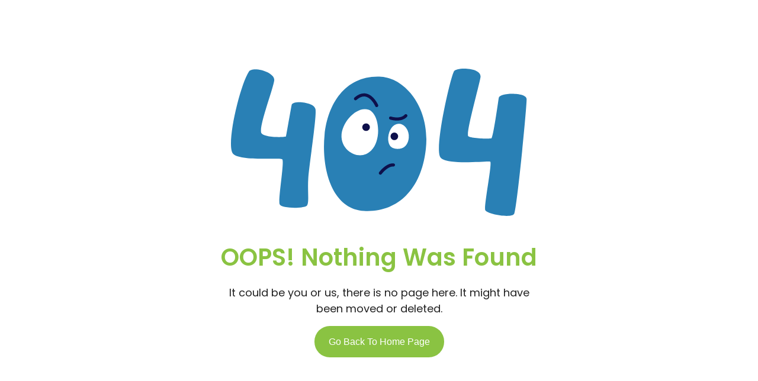

--- FILE ---
content_type: text/html; charset=utf-8
request_url: https://www.granitedrugcenter.com/account
body_size: 30408
content:
<!DOCTYPE html><html lang="en"><head><meta charSet="utf-8"/><meta name="viewport" content="width=device-width, initial-scale=1"/><link rel="stylesheet" href="/_next/static/css/9983c16897d57892.css?dpl=dpl_GouXLWKzURe8bZUvvX3NQYUUCw6L" data-precedence="next"/><link rel="stylesheet" href="/_next/static/css/5883886ca31bdb15.css?dpl=dpl_GouXLWKzURe8bZUvvX3NQYUUCw6L" data-precedence="next"/><link rel="stylesheet" href="/_next/static/css/5a56e3c1761e58ad.css?dpl=dpl_GouXLWKzURe8bZUvvX3NQYUUCw6L" data-precedence="next"/><link rel="stylesheet" href="/_next/static/css/8fa3cc5dfc8d947e.css?dpl=dpl_GouXLWKzURe8bZUvvX3NQYUUCw6L" data-precedence="next"/><link rel="preload" as="script" fetchPriority="low" href="/_next/static/chunks/webpack-a1894a66fcdc3658.js?dpl=dpl_GouXLWKzURe8bZUvvX3NQYUUCw6L"/><script src="/_next/static/chunks/fd9d1056-b5c52299be384fbc.js?dpl=dpl_GouXLWKzURe8bZUvvX3NQYUUCw6L" async=""></script><script src="/_next/static/chunks/2117-8f471f45c67648f2.js?dpl=dpl_GouXLWKzURe8bZUvvX3NQYUUCw6L" async=""></script><script src="/_next/static/chunks/main-app-be3d940aef6bd3eb.js?dpl=dpl_GouXLWKzURe8bZUvvX3NQYUUCw6L" async=""></script><script src="/_next/static/chunks/1644-c78f3725d2800b9e.js?dpl=dpl_GouXLWKzURe8bZUvvX3NQYUUCw6L" async=""></script><script src="/_next/static/chunks/app/layout-1831865fbbeb5aa8.js?dpl=dpl_GouXLWKzURe8bZUvvX3NQYUUCw6L" async=""></script><script src="/_next/static/chunks/f8025e75-8a97fa18cea9c9c9.js?dpl=dpl_GouXLWKzURe8bZUvvX3NQYUUCw6L" async=""></script><script src="/_next/static/chunks/795d4814-c7e88387f6f0ede5.js?dpl=dpl_GouXLWKzURe8bZUvvX3NQYUUCw6L" async=""></script><script src="/_next/static/chunks/53c13509-cc74a9771d4b39a7.js?dpl=dpl_GouXLWKzURe8bZUvvX3NQYUUCw6L" async=""></script><script src="/_next/static/chunks/8e1d74a4-7acbb918194bef15.js?dpl=dpl_GouXLWKzURe8bZUvvX3NQYUUCw6L" async=""></script><script src="/_next/static/chunks/9c4e2130-02c178a4f8025396.js?dpl=dpl_GouXLWKzURe8bZUvvX3NQYUUCw6L" async=""></script><script src="/_next/static/chunks/5e22fd23-a57528adc3bbc60a.js?dpl=dpl_GouXLWKzURe8bZUvvX3NQYUUCw6L" async=""></script><script src="/_next/static/chunks/370b0802-9a03197754b110ff.js?dpl=dpl_GouXLWKzURe8bZUvvX3NQYUUCw6L" async=""></script><script src="/_next/static/chunks/e34aaff9-bf0d6e5428e457bc.js?dpl=dpl_GouXLWKzURe8bZUvvX3NQYUUCw6L" async=""></script><script src="/_next/static/chunks/66ec4792-c2fc02eb496ebf65.js?dpl=dpl_GouXLWKzURe8bZUvvX3NQYUUCw6L" async=""></script><script src="/_next/static/chunks/ee560e2c-5cc841d04af1920c.js?dpl=dpl_GouXLWKzURe8bZUvvX3NQYUUCw6L" async=""></script><script src="/_next/static/chunks/eec3d76d-ff5a603692ea8f6d.js?dpl=dpl_GouXLWKzURe8bZUvvX3NQYUUCw6L" async=""></script><script src="/_next/static/chunks/e8686b1f-c637f71c04ab55d4.js?dpl=dpl_GouXLWKzURe8bZUvvX3NQYUUCw6L" async=""></script><script src="/_next/static/chunks/2972-62bd47f8bc8eef4e.js?dpl=dpl_GouXLWKzURe8bZUvvX3NQYUUCw6L" async=""></script><script src="/_next/static/chunks/2538-dd8949d8af622149.js?dpl=dpl_GouXLWKzURe8bZUvvX3NQYUUCw6L" async=""></script><script src="/_next/static/chunks/2010-1037d929107e0995.js?dpl=dpl_GouXLWKzURe8bZUvvX3NQYUUCw6L" async=""></script><script src="/_next/static/chunks/app/(root)/%5B...slug%5D/page-599fa38a3aeaf365.js?dpl=dpl_GouXLWKzURe8bZUvvX3NQYUUCw6L" async=""></script><link rel="preload" href="https://www.googletagmanager.com/gtag/js?id=G-8BSSRJ99R5" as="script"/><link rel="preload" href="https://cdn.userway.org/widget.js" as="script"/><meta name="google-site-verification" content="X5kh7Rn5fdV5woYrzx2Y4-vcewZ2faO5azAaehzFIVE"/><link rel="canonical" href="https://www.granitedrugcenter.com//account"/><link rel="icon" href="/favicon.ico" type="image/x-icon" sizes="237x256"/><link rel="icon" href="/default-favicon.ico"/><meta name="next-size-adjust"/><meta name="robots" content="noindex"/><script src="/_next/static/chunks/polyfills-42372ed130431b0a.js?dpl=dpl_GouXLWKzURe8bZUvvX3NQYUUCw6L" noModule=""></script></head><body class="__className_6bee3b" style="--textColors-body:34 34 34;--textColors-heading:26 26 26;--bgColors-light:243 249 236;--theme-primary:41 128 181;--theme-secondary-DEFAULT:138 195 66;--theme-secondary-dark:117 36 48;--theme-secondary-darker:39 12 16;--shade-light1:254 246 230;--shade-light2:255 251 243;--shade-light3:245 234 205;--border-200:207 221 226;--border-300:197 198 228;--border-400:149 151 200;--border-500:218 219 236;--border-600:219 227 235;--border-700:230 231 243;--gray-50:247 247 248;--gray-200:230 238 255;--gray-300:230 234 254;--gray-400:226 227 241;--gray-500:184 185 218;--gray-600:129 130 152;--black-600:24 5 2;--black-700:22 20 57;--white:255 255 255"> <div class="Toastify"></div><style>#nprogress{pointer-events:none}#nprogress .bar{background:linear-gradient(90deg, rgb(41 128 181) 0%, rgb(138 195 66) 100%);position:fixed;z-index:1600;top: 0;left:0;width:100%;height:5px}#nprogress .peg{display:block;position:absolute;right:0;width:100px;height:100%;box-shadow:0 0 10px rgb(138 195 66),0 0 5px rgb(138 195 66);opacity:1;-webkit-transform:rotate(3deg) translate(0px,-4px);-ms-transform:rotate(3deg) translate(0px,-4px);transform:rotate(3deg) translate(0px,-4px)}#nprogress .spinner{display:block;position:fixed;z-index:1600;top: 15px;right:15px}#nprogress .spinner-icon{width:18px;height:18px;box-sizing:border-box;border:2px solid transparent;border-top-color:linear-gradient(90deg, rgb(41 128 181) 0%, rgb(138 195 66) 100%);border-left-color:linear-gradient(90deg, rgb(41 128 181) 0%, rgb(138 195 66) 100%);border-radius:50%;-webkit-animation:nprogress-spinner 400ms linear infinite;animation:nprogress-spinner 400ms linear infinite}.nprogress-custom-parent{overflow:hidden;position:relative}.nprogress-custom-parent #nprogress .bar,.nprogress-custom-parent #nprogress .spinner{position:absolute}@-webkit-keyframes nprogress-spinner{0%{-webkit-transform:rotate(0deg)}100%{-webkit-transform:rotate(360deg)}}@keyframes nprogress-spinner{0%{transform:rotate(0deg)}100%{transform:rotate(360deg)}}</style><main class="flex h-screen w-full font-inter max-w-[1920px] mx-auto"><div class="flex size-full flex-col"><div class="root-layout"></div><!--$--><div class="px-4 py-3.5 text-sm font-medium  text-gray-200"><div class="container flex flex-col lg:flex-row justify-between  items-center gap-5"><div class="flex justify-center items-center flex-col sm:flex-row"><div class="text-lg self-center mb-2 sm:mb-0 bg-gray-300 rounded-full w-6 h-6"></div><div class="mx-2 flex text-center max-[375px]:flex-col justify-center"><div class="flex text-[14px] max-sm:justify-center w-20 bg-gray-300 h-4 rounded mb-2 sm:mb-0"></div><div class="flex ml-1 text-[14px] w-20 bg-gray-300 h-4 rounded"></div></div></div><div class="flex items-center gap-2"><div class="text-lg self-center bg-gray-300 rounded-full w-6 h-6"></div><div class="w-32 h-4 bg-gray-300 rounded"></div></div></div></div><!--/$--><!--$--><header class=""><div class=" py-4 transition-all duration-300 ease-in-out  "><div class="max-w-[1350px] px-2 mx-auto flex justify-between items-center"><div class="flex items-center"><a href="/"><img alt="Grand Value Pharmacy" loading="lazy" width="150" height="50" decoding="async" data-nimg="1" class="w-full h-24 max-md:h-32 " style="color:transparent" src="https://cdn-dwcdf9abetc8g6bs.z03.azurefd.net/mediadev/granite-drug-center/9019417085/logo.svg"/></a></div><div class="hidden lg:flex items-center"><ul class="flex xl:space-x-6 lg:space-x-2 items-center"><li class="block"><a class="nav-link   " href="/">Home</a></li><li><a class="nav-link  " href="/about">About Us</a></li><li class="relative flex group"><a class="nav-link  " href="/services">Services</a><span class="self-center ms-1 group-hover:text-theme-primary "><svg stroke="currentColor" fill="currentColor" stroke-width="0" viewBox="0 0 24 24" class="text-xl" height="1em" width="1em" xmlns="http://www.w3.org/2000/svg"><path fill="none" d="M0 0h24v24H0V0z"></path><path d="M7.41 8.59 12 13.17l4.59-4.58L18 10l-6 6-6-6 1.41-1.41z"></path></svg></span><ul class="absolute left-0 top-full  z-10 py-3 px-2 opacity-0 transition-all duration-300 origin-top-left transform scale-0 invisible group-hover:visible group-hover:opacity-100 group-hover:scale-100 bg-white shadow-lg"><div class=" w-full gap-3 flex"><div><li><a class="block px-4 py-2 whitespace-nowrap  text-theme-secondary-darker text-[15px] font-medium capitalize hover:text-theme-primary hover:translate-x-2" href="/services/free-delivery">Free Delivery</a></li><li><a class="block px-4 py-2 whitespace-nowrap  text-theme-secondary-darker text-[15px] font-medium capitalize hover:text-theme-primary hover:translate-x-2" href="/services/medication-adherence">Medication Adherence</a></li><li><a class="block px-4 py-2 whitespace-nowrap  text-theme-secondary-darker text-[15px] font-medium capitalize hover:text-theme-primary hover:translate-x-2" href="/services/immunization">Immunization</a></li><li><a class="block px-4 py-2 whitespace-nowrap  text-theme-secondary-darker text-[15px] font-medium capitalize hover:text-theme-primary hover:translate-x-2" href="/services/diabetic-supplies">Diabetic Supplies</a></li><li><a class="block px-4 py-2 whitespace-nowrap  text-theme-secondary-darker text-[15px] font-medium capitalize hover:text-theme-primary hover:translate-x-2" href="/services/medication-synchronization">Medication Synchronization</a></li><li><a class="block px-4 py-2 whitespace-nowrap  text-theme-secondary-darker text-[15px] font-medium capitalize hover:text-theme-primary hover:translate-x-2" href="/services/dispill-multi-dose-packaging">Dispill® Multi-Dose Packaging</a></li><li><a class="block px-4 py-2 whitespace-nowrap  text-theme-secondary-darker text-[15px] font-medium capitalize hover:text-theme-primary hover:translate-x-2" href="/services/medication-therapy-management">Medication Therapy Management</a></li></div><div><li><a class="block px-4 py-2 whitespace-nowrap  text-theme-secondary-darker text-[15px] font-medium capitalize hover:text-theme-primary hover:translate-x-2" href="/services/patient-counseling">Patient Counseling</a></li><li><a class="block px-4 py-2 whitespace-nowrap  text-theme-secondary-darker text-[15px] font-medium capitalize hover:text-theme-primary hover:translate-x-2" href="/services/over-the-counter-medications">Over-the-Counter Medications</a></li><li><a class="block px-4 py-2 whitespace-nowrap  text-theme-secondary-darker text-[15px] font-medium capitalize hover:text-theme-primary hover:translate-x-2" href="/services/medicare-open-enrollment">Medicare Open Enrollment</a></li><li><a class="block px-4 py-2 whitespace-nowrap  text-theme-secondary-darker text-[15px] font-medium capitalize hover:text-theme-primary hover:translate-x-2" href="/services/prior-authorization-assistance">Prior Authorization Assistance</a></li><li><a class="block px-4 py-2 whitespace-nowrap  text-theme-secondary-darker text-[15px] font-medium capitalize hover:text-theme-primary hover:translate-x-2" href="/services/pet-medication">Pet Medication</a></li><li><a class="block px-4 py-2 whitespace-nowrap  text-theme-secondary-darker text-[15px] font-medium capitalize hover:text-theme-primary hover:translate-x-2" href="/services/curbside-pick-up">Curbside Pick-Up</a></li></div><div></div></div></ul></li><li><a class="nav-link  " href="/blogs">Blogs</a></li><li class="block"><a class="nav-link  " href="/gift-shop">Gift Shop</a></li><li><a class="nav-link  " href="/mobile">Mobile</a></li><li><a class="nav-link  " href="/contact">Contact</a></li></ul></div><div class="hidden lg:flex items-center space-x-6"><a class="btn-primary-v-1" href="https://patient.rxlocal.com/login?redirect=%2F">Refill</a><a class="btn-primary-v-1" href="/transfer">Transfer</a></div><div class="lg:hidden flex gap-3 items-center"><a class="btn-primary-v-1 !py-2 !px-3 slef-end" href="https://patient.rxlocal.com/login?redirect=%2F">Refill</a> <button class=""><svg stroke="currentColor" fill="none" stroke-width="0" viewBox="0 0 15 15" class="text-theme-secondary-darker text-4xl font-semibold" height="1em" width="1em" xmlns="http://www.w3.org/2000/svg"><path fill-rule="evenodd" clip-rule="evenodd" d="M1.5 3C1.22386 3 1 3.22386 1 3.5C1 3.77614 1.22386 4 1.5 4H13.5C13.7761 4 14 3.77614 14 3.5C14 3.22386 13.7761 3 13.5 3H1.5ZM1 7.5C1 7.22386 1.22386 7 1.5 7H13.5C13.7761 7 14 7.22386 14 7.5C14 7.77614 13.7761 8 13.5 8H1.5C1.22386 8 1 7.77614 1 7.5ZM1 11.5C1 11.2239 1.22386 11 1.5 11H13.5C13.7761 11 14 11.2239 14 11.5C14 11.7761 13.7761 12 13.5 12H1.5C1.22386 12 1 11.7761 1 11.5Z" fill="currentColor"></path></svg></button></div></div></div><div class="fixed top-0 right-0 h-full z-50 bg-white w-full sm:w-[40vw] transform transition-transform duration-300 ease-in-out overflow-x-hidden overflow-y-auto translate-x-full"><div class="flex flex-col h-full p-6"><div class="flex justify-between items-center mb-6"><a href="/"><img width="150" height="50" decoding="async" data-nimg="1" class="h-32 relative bottom-2  w-auto object-contain" style="color:transparent" src=""/></a><button class="text-5xl w-12 h-12 hover:text-theme-primary transition-all duration-300">×</button></div><ul class="flex flex-col"><li class="nav-link py-4 border-t "><a href="/">Home</a></li><li class="nav-link py-4 border-t "><a href="/about">About Us</a></li><li class="nav-link py-4 border-t menu-item-has-children "><div class="flex justify-between items-center"><a href="/services">Services</a><button class="text-lg"><svg stroke="currentColor" fill="currentColor" stroke-width="0" viewBox="0 0 24 24" height="1em" width="1em" xmlns="http://www.w3.org/2000/svg"><path fill="none" d="M0 0h24v24H0z"></path><path d="M19 13h-6v6h-2v-6H5v-2h6V5h2v6h6v2z"></path></svg></button></div><ul class="pl-4 mt-4 mb-1 hidden"><li class="nav-link py-4 border-t "><a href="/services/free-delivery">Free Delivery</a></li><li class="nav-link py-4 border-t "><a href="/services/medication-adherence">Medication Adherence</a></li><li class="nav-link py-4 border-t "><a href="/services/immunization">Immunization</a></li><li class="nav-link py-4 border-t "><a href="/services/diabetic-supplies">Diabetic Supplies</a></li><li class="nav-link py-4 border-t "><a href="/services/medication-synchronization">Medication Synchronization</a></li><li class="nav-link py-4 border-t "><a href="/services/dispill-multi-dose-packaging">Dispill® Multi-Dose Packaging</a></li><li class="nav-link py-4 border-t "><a href="/services/medication-therapy-management">Medication Therapy Management</a></li><li class="nav-link py-4 border-t "><a href="/services/patient-counseling">Patient Counseling</a></li><li class="nav-link py-4 border-t "><a href="/services/over-the-counter-medications">Over-the-Counter Medications</a></li><li class="nav-link py-4 border-t "><a href="/services/medicare-open-enrollment">Medicare Open Enrollment</a></li><li class="nav-link py-4 border-t "><a href="/services/prior-authorization-assistance">Prior Authorization Assistance</a></li><li class="nav-link py-4 border-t "><a href="/services/pet-medication">Pet Medication</a></li><li class="nav-link py-4 border-t "><a href="/services/curbside-pick-up">Curbside Pick-Up</a></li></ul></li><li class="nav-link py-4 border-t "><a href="/blogs">Blogs</a></li><li class="nav-link py-4 border-t "><a href="/gift-shop">Gift Shop</a></li><li class="nav-link py-4 border-t "><a href="/mobile">Mobile</a></li><li class="nav-link py-4 border-t border-b "><a href="/contact">Contacts Us</a></li><li class="btn-primary-v-1 my-2 py-2 text-lg border-t "><a href="/transfer">Transfer</a></li></ul><div class="flex flex-col mt-5"><div class="flex flex-col mt-5"></div><div class="flex mb-3"></div></div></div></div><div class="fixed w-full h-full top-0 left-0 right-0 bottom-0 bg-[#000000] bg-opacity-50 z-40  duration-300 ease-in-out invisible opacity-0 pointer-events-none"></div></header><!--/$--><!--$!--><template data-dgst="NEXT_NOT_FOUND"></template><div class="flex gap-2 w-full h-full min-h-screen justify-center items-center"><div class="w-4 h-4 rounded-full animate-pulse bg-theme-primary"></div><div class="w-4 h-4 rounded-full animate-pulse bg-theme-primary"></div><div class="w-4 h-4 rounded-full animate-pulse bg-theme-primary"></div></div><!--/$--><!--$?--><template id="B:0"></template><!--$--><footer class="flex flex-col bg-white animate-pulse"><div class="py-8 border-t border-b border-border-200 relative overflow-hidden"><div class="container"><div class="grid grid-cols-1 sm:grid-cols-12 gap-6 justify-between items-start self-center my-16"><div class="max-w-full sm:col-span-6 lg:col-span-4 pr-4"><div class="h-8 bg-gray-300 rounded w-1/2 mb-8"></div><div class="h-4 bg-gray-300 rounded w-3/4 mb-4"></div><div class="h-4 bg-gray-300 rounded w-3/4 mb-8"></div><div class="h-4 bg-gray-300 rounded w-1/4 mb-4"></div><div class="flex space-x-3"><div class="h-8 w-8 bg-gray-300 rounded-lg"></div><div class="h-8 w-8 bg-gray-300 rounded-lg"></div><div class="h-8 w-8 bg-gray-300 rounded-lg"></div></div></div><div class="sm:col-span-6 lg:col-span-2"><div class="h-6 bg-gray-300 rounded w-1/2 mb-4"></div><div class="shrink-0 mt-4 h-1 bg-gray-300 rounded w-10 mb-5"></div><ul><li class="h-4 bg-gray-300 rounded w-3/4 mb-3"></li><li class="h-4 bg-gray-300 rounded w-3/4 mb-3"></li><li class="h-4 bg-gray-300 rounded w-3/4 mb-3"></li><li class="h-4 bg-gray-300 rounded w-3/4 mb-3"></li><li class="h-4 bg-gray-300 rounded w-3/4 mb-3"></li></ul></div><div class="sm:col-span-6 lg:col-span-3"><div class="h-6 bg-gray-300 rounded w-1/2 mb-4"></div><div class="shrink-0 mt-4 h-1 bg-gray-300 rounded w-10 mb-5"></div><ul><li class="h-4 bg-gray-300 rounded w-3/4 mb-3"></li><li class="h-4 bg-gray-300 rounded w-3/4 mb-3"></li><li class="h-4 bg-gray-300 rounded w-3/4 mb-3"></li><li class="h-4 bg-gray-300 rounded w-3/4 mb-3"></li><li class="h-4 bg-gray-300 rounded w-3/4 mb-3"></li></ul></div><div class="sm:col-span-6 lg:col-span-3"><div class="h-6 bg-gray-300 rounded w-1/2 mb-4"></div><div class="shrink-0 mt-4 h-1 bg-gray-300 rounded w-10 mb-5"></div><ul><li class="flex justify-between py-4 border-b border-dashed border-gray-500"><div class="h-4 bg-gray-300 rounded w-1/3"></div><div class="h-4 bg-gray-300 rounded w-1/4"></div></li><li class="flex justify-between py-4 border-b border-dashed border-gray-500"><div class="h-4 bg-gray-300 rounded w-1/3"></div><div class="h-4 bg-gray-300 rounded w-1/4"></div></li><li class="flex justify-between py-4 border-b border-dashed border-gray-500"><div class="h-4 bg-gray-300 rounded w-1/3"></div><div class="h-4 bg-gray-300 rounded w-1/4"></div></li></ul></div></div></div></div><div class="bg-gray-300 border-t border-border-200"><div class="container py-8"><div class="grid grid-cols-12 gap-4 items-center"><div class="col-span-full lg:col-span-5 items-center flex flex-col sm:flex-row max-lg:justify-center max-lg:mb-2 w-full text-sm font-medium max-md:max-w-full"><div class="my-auto h-4 bg-slate-200 rounded w-2/3 mb-2"></div></div><div class="col-span-full lg:col-span-7 flex flex-col lg:flex-row w-full gap-5"><div class="my-auto self-center font-semibold h-6 bg-slate-200 rounded w-1/3 mb-4"></div><div class="flex-grow"><div class="h-12 bg-slate-200 rounded-full w-full"></div></div></div></div></div></div></footer><!--/$--><!--/$--></div></main><script src="/_next/static/chunks/webpack-a1894a66fcdc3658.js?dpl=dpl_GouXLWKzURe8bZUvvX3NQYUUCw6L" async=""></script><script>(self.__next_f=self.__next_f||[]).push([0]);self.__next_f.push([2,null])</script><script>self.__next_f.push([1,"1:HL[\"/_next/static/media/0484562807a97172-s.p.woff2\",\"font\",{\"crossOrigin\":\"\",\"type\":\"font/woff2\"}]\n2:HL[\"/_next/static/media/8888a3826f4a3af4-s.p.woff2\",\"font\",{\"crossOrigin\":\"\",\"type\":\"font/woff2\"}]\n3:HL[\"/_next/static/media/b957ea75a84b6ea7-s.p.woff2\",\"font\",{\"crossOrigin\":\"\",\"type\":\"font/woff2\"}]\n4:HL[\"/_next/static/media/eafabf029ad39a43-s.p.woff2\",\"font\",{\"crossOrigin\":\"\",\"type\":\"font/woff2\"}]\n5:HL[\"/_next/static/css/9983c16897d57892.css?dpl=dpl_GouXLWKzURe8bZUvvX3NQYUUCw6L\",\"style\"]\n6:HL[\"/_next/static/css/5883886ca31bdb15.css?dpl=dpl_GouXLWKzURe8bZUvvX3NQYUUCw6L\",\"style\"]\n7:HL[\"/_next/static/css/5a56e3c1761e58ad.css?dpl=dpl_GouXLWKzURe8bZUvvX3NQYUUCw6L\",\"style\"]\n8:HL[\"/_next/static/css/8fa3cc5dfc8d947e.css?dpl=dpl_GouXLWKzURe8bZUvvX3NQYUUCw6L\",\"style\"]\n"])</script><script>self.__next_f.push([1,"9:I[12846,[],\"\"]\nc:I[4707,[],\"\"]\ne:I[36423,[],\"\"]\n12:I[61060,[],\"\"]\nd:[\"slug\",\"account\",\"c\"]\n13:[]\n0:[\"$\",\"$L9\",null,{\"buildId\":\"sBvkTLjVOIXx6CRbyrvs_\",\"assetPrefix\":\"\",\"urlParts\":[\"\",\"account\"],\"initialTree\":[\"\",{\"children\":[\"(root)\",{\"children\":[[\"slug\",\"account\",\"c\"],{\"children\":[\"__PAGE__\",{}]}]}]},\"$undefined\",\"$undefined\",true],\"initialSeedData\":[\"\",{\"children\":[\"(root)\",{\"children\":[[\"slug\",\"account\",\"c\"],{\"children\":[\"__PAGE__\",{},[[\"$La\",\"$Lb\",null],null],null]},[null,[\"$\",\"$Lc\",null,{\"parallelRouterKey\":\"children\",\"segmentPath\":[\"children\",\"(root)\",\"children\",\"$d\",\"children\"],\"error\":\"$undefined\",\"errorStyles\":\"$undefined\",\"errorScripts\":\"$undefined\",\"template\":[\"$\",\"$Le\",null,{}],\"templateStyles\":\"$undefined\",\"templateScripts\":\"$undefined\",\"notFound\":\"$undefined\",\"notFoundStyles\":\"$undefined\"}]],null]},[[[[\"$\",\"link\",\"0\",{\"rel\":\"stylesheet\",\"href\":\"/_next/static/css/8fa3cc5dfc8d947e.css?dpl=dpl_GouXLWKzURe8bZUvvX3NQYUUCw6L\",\"precedence\":\"next\",\"crossOrigin\":\"$undefined\"}]],\"$Lf\"],null],[[\"$\",\"div\",null,{\"class\":\"flex gap-2 w-full h-full min-h-screen justify-center items-center\",\"children\":[[\"$\",\"div\",null,{\"class\":\"w-4 h-4 rounded-full animate-pulse bg-theme-primary\"}],[\"$\",\"div\",null,{\"class\":\"w-4 h-4 rounded-full animate-pulse bg-theme-primary\"}],[\"$\",\"div\",null,{\"class\":\"w-4 h-4 rounded-full animate-pulse bg-theme-primary\"}]]}],[],[]]]},[[[[\"$\",\"link\",\"0\",{\"rel\":\"stylesheet\",\"href\":\"/_next/static/css/9983c16897d57892.css?dpl=dpl_GouXLWKzURe8bZUvvX3NQYUUCw6L\",\"precedence\":\"next\",\"crossOrigin\":\"$undefined\"}],[\"$\",\"link\",\"1\",{\"rel\":\"stylesheet\",\"href\":\"/_next/static/css/5883886ca31bdb15.css?dpl=dpl_GouXLWKzURe8bZUvvX3NQYUUCw6L\",\"precedence\":\"next\",\"crossOrigin\":\"$undefined\"}],[\"$\",\"link\",\"2\",{\"rel\":\"stylesheet\",\"href\":\"/_next/static/css/5a56e3c1761e58ad.css?dpl=dpl_GouXLWKzURe8bZUvvX3NQYUUCw6L\",\"precedence\":\"next\",\"crossOrigin\":\"$undefined\"}]],\"$L10\"],null],null],\"couldBeIntercepted\":false,\"initialHead\":[null,\"$L11\"],\"globalErrorComponent\":\"$12\",\"missingSlots\":\"$W13\"}]\nb:E{\"digest\":\"NEXT_NOT_FOUND\"}\n"])</script><script>self.__next_f.push([1,"14:I[88003,[\"1644\",\"static/chunks/1644-c78f3725d2800b9e.js?dpl=dpl_GouXLWKzURe8bZUvvX3NQYUUCw6L\",\"3185\",\"static/chunks/app/layout-1831865fbbeb5aa8.js?dpl=dpl_GouXLWKzURe8bZUvvX3NQYUUCw6L\"],\"\"]\n15:I[7409,[\"1644\",\"static/chunks/1644-c78f3725d2800b9e.js?dpl=dpl_GouXLWKzURe8bZUvvX3NQYUUCw6L\",\"3185\",\"static/chunks/app/layout-1831865fbbeb5aa8.js?dpl=dpl_GouXLWKzURe8bZUvvX3NQYUUCw6L\"],\"ToastContainer\"]\n16:I[7409,[\"1644\",\"static/chunks/1644-c78f3725d2800b9e.js?dpl=dpl_GouXLWKzURe8bZUvvX3NQYUUCw6L\",\"3185\",\"static/chunks/app/layout-1831865fbbeb5aa8.js?dpl=dpl_GouXLWKzURe8bZUvvX3NQYUUCw6L\"],\"Slide\"]\n17:I[36539,[\"1644\",\"static/chunks/1644-c78f3725d2800b9e.js?dpl=dpl_GouXLWKzURe8bZUvvX3NQYUUCw6L\",\"3185\",\"static/chunks/app/layout-1831865fbbeb5aa8.js?dpl=dpl_GouXLWKzURe8bZUvvX3NQYUUCw6L\"],\"\"]\n18:I[72972,[\"6950\",\"static/chunks/f8025e75-8a97fa18cea9c9c9.js?dpl=dpl_GouXLWKzURe8bZUvvX3NQYUUCw6L\",\"6051\",\"static/chunks/795d4814-c7e88387f6f0ede5.js?dpl=dpl_GouXLWKzURe8bZUvvX3NQYUUCw6L\",\"7240\",\"static/chunks/53c13509-cc74a9771d4b39a7.js?dpl=dpl_GouXLWKzURe8bZUvvX3NQYUUCw6L\",\"7699\",\"static/chunks/8e1d74a4-7acbb918194bef15.js?dpl=dpl_GouXLWKzURe8bZUvvX3NQYUUCw6L\",\"5706\",\"static/chunks/9c4e2130-02c178a4f8025396.js?dpl=dpl_GouXLWKzURe8bZUvvX3NQYUUCw6L\",\"5452\",\"static/chunks/5e22fd23-a57528adc3bbc60a.js?dpl=dpl_GouXLWKzURe8bZUvvX3NQYUUCw6L\",\"4574\",\"static/chunks/370b0802-9a03197754b110ff.js?dpl=dpl_GouXLWKzURe8bZUvvX3NQYUUCw6L\",\"1994\",\"static/chunks/e34aaff9-bf0d6e5428e457bc.js?dpl=dpl_GouXLWKzURe8bZUvvX3NQYUUCw6L\",\"8422\",\"static/chunks/66ec4792-c2fc02eb496ebf65.js?dpl=dpl_GouXLWKzURe8bZUvvX3NQYUUCw6L\",\"9956\",\"static/chunks/ee560e2c-5cc841d04af1920c.js?dpl=dpl_GouXLWKzURe8bZUvvX3NQYUUCw6L\",\"6305\",\"static/chunks/eec3d76d-ff5a603692ea8f6d.js?dpl=dpl_GouXLWKzURe8bZUvvX3NQYUUCw6L\",\"1544\",\"static/chunks/e8686b1f-c637f71c04ab55d4.js?dpl=dpl_GouXLWKzURe8bZUvvX3NQYUUCw6L\",\"2972\",\"static/chunks/2972-62bd47f8bc8eef4e.js?dpl=dpl_GouXLWKzURe8bZUvvX3NQYUUCw6L\",\"1644\",\"static/chunks/1644-c78f3725d2800b9e.js?dpl=dpl_GouXLWKzURe8bZUvvX3NQYUUCw6L\",\"2538\",\"s"])</script><script>self.__next_f.push([1,"tatic/chunks/2538-dd8949d8af622149.js?dpl=dpl_GouXLWKzURe8bZUvvX3NQYUUCw6L\",\"2010\",\"static/chunks/2010-1037d929107e0995.js?dpl=dpl_GouXLWKzURe8bZUvvX3NQYUUCw6L\",\"6129\",\"static/chunks/app/(root)/%5B...slug%5D/page-599fa38a3aeaf365.js?dpl=dpl_GouXLWKzURe8bZUvvX3NQYUUCw6L\"],\"\"]\n"])</script><script>self.__next_f.push([1,"10:[\"$\",\"html\",null,{\"lang\":\"en\",\"children\":[[\"$\",\"head\",null,{\"children\":[[\"$\",\"meta\",null,{\"name\":\"google-site-verification\",\"content\":\"X5kh7Rn5fdV5woYrzx2Y4-vcewZ2faO5azAaehzFIVE\"}],[\"$\",\"$L14\",null,{\"id\":\"gtag-script\",\"async\":true,\"src\":\"https://www.googletagmanager.com/gtag/js?id=G-8BSSRJ99R5\"}],[\"$\",\"$L14\",null,{\"id\":\"gtag-config\",\"children\":\"\\n    window.dataLayer = window.dataLayer || [];\\n    function gtag(){dataLayer.push(arguments);}\\n    gtag('js', new Date());\\n    gtag('config', 'G-8BSSRJ99R5');\\n  \"}]]}],[\"$\",\"body\",null,{\"className\":\"__className_6bee3b\",\"style\":{\"--textColors-body\":\"34 34 34\",\"--textColors-heading\":\"26 26 26\",\"--bgColors-light\":\"243 249 236\",\"--theme-primary\":\"41 128 181\",\"--theme-secondary-DEFAULT\":\"138 195 66\",\"--theme-secondary-dark\":\"117 36 48\",\"--theme-secondary-darker\":\"39 12 16\",\"--shade-light1\":\"254 246 230\",\"--shade-light2\":\"255 251 243\",\"--shade-light3\":\"245 234 205\",\"--border-200\":\"207 221 226\",\"--border-300\":\"197 198 228\",\"--border-400\":\"149 151 200\",\"--border-500\":\"218 219 236\",\"--border-600\":\"219 227 235\",\"--border-700\":\"230 231 243\",\"--gray-50\":\"247 247 248\",\"--gray-200\":\"230 238 255\",\"--gray-300\":\"230 234 254\",\"--gray-400\":\"226 227 241\",\"--gray-500\":\"184 185 218\",\"--gray-600\":\"129 130 152\",\"--black-600\":\"24 5 2\",\"--black-700\":\"22 20 57\",\"--white\":\"255 255 255\"},\"children\":[\" \",[\"$\",\"$L15\",null,{\"position\":\"top-center\",\"autoClose\":3000,\"hideProgressBar\":false,\"newestOnTop\":false,\"closeOnClick\":true,\"rtl\":false,\"pauseOnFocusLoss\":true,\"draggable\":true,\"pauseOnHover\":true,\"transition\":\"$16\"}],[\"$\",\"$L17\",null,{\"color\":\"linear-gradient(90deg, rgb(41 128 181) 0%, rgb(138 195 66) 100%)\",\"initialPosition\":0.08,\"crawlSpeed\":200,\"height\":5,\"crawl\":true,\"showSpinner\":true,\"easing\":\"ease\",\"speed\":200,\"shadow\":\"0 0 10px rgb(138 195 66),0 0 5px rgb(138 195 66)\"}],[\"$\",\"$Lc\",null,{\"parallelRouterKey\":\"children\",\"segmentPath\":[\"children\"],\"error\":\"$undefined\",\"errorStyles\":\"$undefined\",\"errorScripts\":\"$undefined\",\"template\":[\"$\",\"$Le\",null,{}],\"templateStyles\":\"$undefined\",\"templateScripts\":\"$undefined\",\"notFound\":[\"$\",\"section\",null,{\"className\":\"error-area\",\"children\":[\"$\",\"div\",null,{\"className\":\"container py-16 flex justify-center items-center h-screen \",\"children\":[\"$\",\"div\",null,{\"className\":\"w-full text-center\",\"children\":[[\"$\",\"div\",null,{\"className\":\"max-w-[500px] mx-auto\",\"children\":[\"$\",\"svg\",null,{\"xmlns\":\"http://www.w3.org/2000/svg\",\"viewBox\":\"0 0 649 323\",\"fill\":\"none\",\"className\":\"text-theme-primary \",\"children\":[[\"$\",\"path\",null,{\"d\":\"M39.3651 6.43777C47.246 -5.80467 96.8509 7.09739 94.8741 25.6194C92.8973 44.1413 58.6061 132.108 67.146 142.028C75.6858 151.949 119.966 150.629 120.625 148.651C121.284 146.672 131.195 88.4674 133.172 79.2064C135.148 69.9454 182.724 71.9243 185.36 89.127C187.995 106.33 171.495 210.813 169.492 239.915C167.489 269.017 172.128 294.795 166.198 300.758C160.241 306.721 110.689 307.38 106.735 297.46C102.781 287.539 117.594 203.557 112.481 198.913C107.394 194.296 22.1537 203.531 4.96856 187.014C-12.1638 170.471 18.8853 38.1784 39.3651 6.43777Z\",\"fill\":\"currentcolor\"}],[\"$\",\"path\",null,{\"d\":\"M488.498 6.41139C493.4 -4.06329 550.78 -2.95514 546.932 19.1551C543.084 41.2654 513.985 143.268 520.258 148.149C526.531 153.031 567.017 154.376 570.891 152.793C574.766 151.21 585.098 76.3041 586.969 64.2464C588.841 52.1886 647.065 51.7137 648.013 66.2252C648.962 80.7368 626.585 308.198 620.707 318.541C614.829 328.857 560.559 319.148 557.317 310.098C554.075 301.048 573.052 206.327 568.282 204.006C563.511 201.684 472.868 212.897 459.083 194.56C445.298 176.223 479.193 26.2262 488.498 6.41139Z\",\"fill\":\"currentcolor\"}],[\"$\",\"path\",null,{\"d\":\"M329.403 17.6776C381.539 20.8438 437.1 85.143 427.19 175.748C417.279 266.352 363.774 315.955 291.739 311.998C219.703 308.04 197.932 216.749 205.18 145.326C212.429 73.9031 253.415 13.0603 329.403 17.6776Z\",\"fill\":\"currentcolor\"}],[\"$\",\"path\",null,{\"d\":\"M301.86 90.1824C324.554 98.1242 331.591 154.297 307.817 179.125C284.042 203.926 244.4 182.766 242.397 151.025C240.394 119.285 275.423 80.9214 301.86 90.1824Z\",\"fill\":\"white\"}],[\"$\",\"path\",null,{\"d\":\"M373.869 121.897C376.109 122.715 378.191 124.087 380.01 125.67C389.13 133.611 391.976 147.411 388.365 158.967C386.837 163.848 384.174 168.545 380.089 171.632C375.081 175.405 368.439 176.46 362.219 175.774C357.659 175.273 352.993 173.822 349.857 170.471C347.617 168.096 346.351 164.956 345.534 161.817C341.581 146.513 350.331 118.519 370.785 121.158C371.865 121.29 372.893 121.554 373.869 121.897Z\",\"fill\":\"white\"}],[\"$\",\"path\",null,{\"d\":\"M358.133 156.751C362.704 156.751 366.409 153.042 366.409 148.466C366.409 143.89 362.704 140.181 358.133 140.181C353.562 140.181 349.857 143.89 349.857 148.466C349.857 153.042 353.562 156.751 358.133 156.751Z\",\"fill\":\"#0E104B\"}],[\"$\",\"path\",null,{\"d\":\"M296.167 136.698C300.737 136.698 304.443 132.989 304.443 128.414C304.443 123.838 300.737 120.129 296.167 120.129C291.596 120.129 287.89 123.838 287.89 128.414C287.89 132.989 291.596 136.698 296.167 136.698Z\",\"fill\":\"#0E104B\"}],[\"$\",\"path\",null,{\"d\":\"M327.532 232.527C326.82 232.527 326.082 232.29 325.476 231.841C323.974 230.707 323.658 228.543 324.791 227.039C325.423 226.195 340.526 206.406 356.42 207.778C358.318 207.937 359.688 209.599 359.53 211.499C359.372 213.398 357.711 214.77 355.814 214.612C345.771 213.741 333.937 226.274 330.247 231.182C329.588 232.052 328.56 232.527 327.532 232.527Z\",\"fill\":\"#0E104B\"}],[\"$\",\"path\",null,{\"d\":\"M363.932 113.902C355.919 113.902 349.303 111.791 348.803 111.633C347.01 111.053 346.035 109.1 346.615 107.306C347.195 105.512 349.145 104.536 350.938 105.116C351.148 105.169 371.048 111.501 380.827 100.895C382.119 99.4962 384.28 99.417 385.677 100.71C387.074 102.003 387.153 104.166 385.861 105.565C379.746 112.134 371.259 113.902 363.932 113.902Z\",\"fill\":\"#0E104B\"}],[\"$\",\"path\",null,{\"d\":\"M319.414 84.4042C318.096 84.4042 316.831 83.6391 316.277 82.3462C316.198 82.1615 308.265 64.3519 295.244 61.4496C288.945 60.0512 282.197 62.4258 275.212 68.5735C273.789 69.8135 271.628 69.6816 270.389 68.2568C269.15 66.8321 269.282 64.6685 270.705 63.4285C279.43 55.7769 288.207 52.8746 296.773 54.8007C313.194 58.4945 322.208 78.7843 322.577 79.6286C323.341 81.37 322.551 83.3752 320.811 84.1404C320.337 84.2987 319.862 84.4042 319.414 84.4042Z\",\"fill\":\"#0E104B\"}]]}]}],[\"$\",\"div\",null,{\"className\":\"mt-10\",\"children\":[[\"$\",\"h2\",null,{\"className\":\"heading-h2 text-theme-secondary\",\"children\":\"OOPS! Nothing Was Found\"}],[\"$\",\"p\",null,{\"className\":\"body-text-1 my-4\",\"children\":[\"It could be you or us, there is no page here. It might have \",[\"$\",\"br\",null,{}],\" \",\"been moved or deleted.\"]}],[\"$\",\"$L18\",null,{\"href\":\"/\",\"className\":\"btn-secondary-v-1\",\"children\":\"Go Back To Home Page\"}]]}]]}]}]}],\"notFoundStyles\":[]}],[\"$\",\"$L14\",null,{\"src\":\"https://cdn.userway.org/widget.js\",\"data-account\":\"oHH6qG2lQ9\",\"strategy\":\"afterInteractive\"}]]}]]}]\n"])</script><script>self.__next_f.push([1,"11:[[\"$\",\"meta\",\"0\",{\"name\":\"viewport\",\"content\":\"width=device-width, initial-scale=1\"}],[\"$\",\"meta\",\"1\",{\"charSet\":\"utf-8\"}],[\"$\",\"link\",\"2\",{\"rel\":\"canonical\",\"href\":\"https://www.granitedrugcenter.com//account\"}],[\"$\",\"link\",\"3\",{\"rel\":\"icon\",\"href\":\"/favicon.ico\",\"type\":\"image/x-icon\",\"sizes\":\"237x256\"}],[\"$\",\"link\",\"4\",{\"rel\":\"icon\",\"href\":\"/default-favicon.ico\"}],[\"$\",\"meta\",\"5\",{\"name\":\"next-size-adjust\"}]]\na:null\n"])</script><script>self.__next_f.push([1,"19:\"$Sreact.suspense\"\n1a:I[70049,[\"6950\",\"static/chunks/f8025e75-8a97fa18cea9c9c9.js?dpl=dpl_GouXLWKzURe8bZUvvX3NQYUUCw6L\",\"6051\",\"static/chunks/795d4814-c7e88387f6f0ede5.js?dpl=dpl_GouXLWKzURe8bZUvvX3NQYUUCw6L\",\"7240\",\"static/chunks/53c13509-cc74a9771d4b39a7.js?dpl=dpl_GouXLWKzURe8bZUvvX3NQYUUCw6L\",\"7699\",\"static/chunks/8e1d74a4-7acbb918194bef15.js?dpl=dpl_GouXLWKzURe8bZUvvX3NQYUUCw6L\",\"5706\",\"static/chunks/9c4e2130-02c178a4f8025396.js?dpl=dpl_GouXLWKzURe8bZUvvX3NQYUUCw6L\",\"5452\",\"static/chunks/5e22fd23-a57528adc3bbc60a.js?dpl=dpl_GouXLWKzURe8bZUvvX3NQYUUCw6L\",\"4574\",\"static/chunks/370b0802-9a03197754b110ff.js?dpl=dpl_GouXLWKzURe8bZUvvX3NQYUUCw6L\",\"1994\",\"static/chunks/e34aaff9-bf0d6e5428e457bc.js?dpl=dpl_GouXLWKzURe8bZUvvX3NQYUUCw6L\",\"8422\",\"static/chunks/66ec4792-c2fc02eb496ebf65.js?dpl=dpl_GouXLWKzURe8bZUvvX3NQYUUCw6L\",\"9956\",\"static/chunks/ee560e2c-5cc841d04af1920c.js?dpl=dpl_GouXLWKzURe8bZUvvX3NQYUUCw6L\",\"6305\",\"static/chunks/eec3d76d-ff5a603692ea8f6d.js?dpl=dpl_GouXLWKzURe8bZUvvX3NQYUUCw6L\",\"1544\",\"static/chunks/e8686b1f-c637f71c04ab55d4.js?dpl=dpl_GouXLWKzURe8bZUvvX3NQYUUCw6L\",\"2972\",\"static/chunks/2972-62bd47f8bc8eef4e.js?dpl=dpl_GouXLWKzURe8bZUvvX3NQYUUCw6L\",\"1644\",\"static/chunks/1644-c78f3725d2800b9e.js?dpl=dpl_GouXLWKzURe8bZUvvX3NQYUUCw6L\",\"2538\",\"static/chunks/2538-dd8949d8af622149.js?dpl=dpl_GouXLWKzURe8bZUvvX3NQYUUCw6L\",\"2010\",\"static/chunks/2010-1037d929107e0995.js?dpl=dpl_GouXLWKzURe8bZUvvX3NQYUUCw6L\",\"6129\",\"static/chunks/app/(root)/%5B...slug%5D/page-599fa38a3aeaf365.js?dpl=dpl_GouXLWKzURe8bZUvvX3NQYUUCw6L\"],\"PreloadCss\"]\n1b:I[93127,[\"6950\",\"static/chunks/f8025e75-8a97fa18cea9c9c9.js?dpl=dpl_GouXLWKzURe8bZUvvX3NQYUUCw6L\",\"6051\",\"static/chunks/795d4814-c7e88387f6f0ede5.js?dpl=dpl_GouXLWKzURe8bZUvvX3NQYUUCw6L\",\"7240\",\"static/chunks/53c13509-cc74a9771d4b39a7.js?dpl=dpl_GouXLWKzURe8bZUvvX3NQYUUCw6L\",\"7699\",\"static/chunks/8e1d74a4-7acbb918194bef15.js?dpl=dpl_GouXLWKzURe8bZUvvX3NQYUUCw6L\",\"5706\",\"static/chunks/9c4e2130-02c178a4f8025396.js?dpl=dpl_GouXLWKzURe8bZUvvX3NQYUUCw6L\",\"5452\",\"static/chunks/5e"])</script><script>self.__next_f.push([1,"22fd23-a57528adc3bbc60a.js?dpl=dpl_GouXLWKzURe8bZUvvX3NQYUUCw6L\",\"4574\",\"static/chunks/370b0802-9a03197754b110ff.js?dpl=dpl_GouXLWKzURe8bZUvvX3NQYUUCw6L\",\"1994\",\"static/chunks/e34aaff9-bf0d6e5428e457bc.js?dpl=dpl_GouXLWKzURe8bZUvvX3NQYUUCw6L\",\"8422\",\"static/chunks/66ec4792-c2fc02eb496ebf65.js?dpl=dpl_GouXLWKzURe8bZUvvX3NQYUUCw6L\",\"9956\",\"static/chunks/ee560e2c-5cc841d04af1920c.js?dpl=dpl_GouXLWKzURe8bZUvvX3NQYUUCw6L\",\"6305\",\"static/chunks/eec3d76d-ff5a603692ea8f6d.js?dpl=dpl_GouXLWKzURe8bZUvvX3NQYUUCw6L\",\"1544\",\"static/chunks/e8686b1f-c637f71c04ab55d4.js?dpl=dpl_GouXLWKzURe8bZUvvX3NQYUUCw6L\",\"2972\",\"static/chunks/2972-62bd47f8bc8eef4e.js?dpl=dpl_GouXLWKzURe8bZUvvX3NQYUUCw6L\",\"1644\",\"static/chunks/1644-c78f3725d2800b9e.js?dpl=dpl_GouXLWKzURe8bZUvvX3NQYUUCw6L\",\"2538\",\"static/chunks/2538-dd8949d8af622149.js?dpl=dpl_GouXLWKzURe8bZUvvX3NQYUUCw6L\",\"2010\",\"static/chunks/2010-1037d929107e0995.js?dpl=dpl_GouXLWKzURe8bZUvvX3NQYUUCw6L\",\"6129\",\"static/chunks/app/(root)/%5B...slug%5D/page-599fa38a3aeaf365.js?dpl=dpl_GouXLWKzURe8bZUvvX3NQYUUCw6L\"],\"default\"]\n1c:I[32151,[\"6950\",\"static/chunks/f8025e75-8a97fa18cea9c9c9.js?dpl=dpl_GouXLWKzURe8bZUvvX3NQYUUCw6L\",\"6051\",\"static/chunks/795d4814-c7e88387f6f0ede5.js?dpl=dpl_GouXLWKzURe8bZUvvX3NQYUUCw6L\",\"7240\",\"static/chunks/53c13509-cc74a9771d4b39a7.js?dpl=dpl_GouXLWKzURe8bZUvvX3NQYUUCw6L\",\"7699\",\"static/chunks/8e1d74a4-7acbb918194bef15.js?dpl=dpl_GouXLWKzURe8bZUvvX3NQYUUCw6L\",\"5706\",\"static/chunks/9c4e2130-02c178a4f8025396.js?dpl=dpl_GouXLWKzURe8bZUvvX3NQYUUCw6L\",\"5452\",\"static/chunks/5e22fd23-a57528adc3bbc60a.js?dpl=dpl_GouXLWKzURe8bZUvvX3NQYUUCw6L\",\"4574\",\"static/chunks/370b0802-9a03197754b110ff.js?dpl=dpl_GouXLWKzURe8bZUvvX3NQYUUCw6L\",\"1994\",\"static/chunks/e34aaff9-bf0d6e5428e457bc.js?dpl=dpl_GouXLWKzURe8bZUvvX3NQYUUCw6L\",\"8422\",\"static/chunks/66ec4792-c2fc02eb496ebf65.js?dpl=dpl_GouXLWKzURe8bZUvvX3NQYUUCw6L\",\"9956\",\"static/chunks/ee560e2c-5cc841d04af1920c.js?dpl=dpl_GouXLWKzURe8bZUvvX3NQYUUCw6L\",\"6305\",\"static/chunks/eec3d76d-ff5a603692ea8f6d.js?dpl=dpl_GouXLWKzURe8bZUvvX3NQYUUCw"])</script><script>self.__next_f.push([1,"6L\",\"1544\",\"static/chunks/e8686b1f-c637f71c04ab55d4.js?dpl=dpl_GouXLWKzURe8bZUvvX3NQYUUCw6L\",\"2972\",\"static/chunks/2972-62bd47f8bc8eef4e.js?dpl=dpl_GouXLWKzURe8bZUvvX3NQYUUCw6L\",\"1644\",\"static/chunks/1644-c78f3725d2800b9e.js?dpl=dpl_GouXLWKzURe8bZUvvX3NQYUUCw6L\",\"2538\",\"static/chunks/2538-dd8949d8af622149.js?dpl=dpl_GouXLWKzURe8bZUvvX3NQYUUCw6L\",\"2010\",\"static/chunks/2010-1037d929107e0995.js?dpl=dpl_GouXLWKzURe8bZUvvX3NQYUUCw6L\",\"6129\",\"static/chunks/app/(root)/%5B...slug%5D/page-599fa38a3aeaf365.js?dpl=dpl_GouXLWKzURe8bZUvvX3NQYUUCw6L\"],\"default\"]\n1d:Tb4d,"])</script><script>self.__next_f.push([1,"\u003ch2 data-start=\"240\" data-end=\"300\"\u003e\u0026nbsp;Bringing Care Right to Your Door with Free Delivery\u0026nbsp;\u003c/h2\u003e\r\n\u003cp class=\"\" data-start=\"301\" data-end=\"562\"\u003eWhen life gets busy or getting out of the house isn\u0026rsquo;t easy, we bring the pharmacy to you. At Granite Drug Center, our\u0026nbsp;free local delivery service makes it easier to stay on track with your medications without sacrificing your time, comfort, or routine.\u0026nbsp;Whether you're caring for an aging parent, managing a chronic condition, or just avoiding a trip out in bad weather, we\u0026rsquo;re here to help, because your health shouldn\u0026rsquo;t come with extra stress nor extra fees.\u0026nbsp;\u003c/p\u003e\r\n\u003ch2 data-start=\"162\" data-end=\"203\"\u003eWhat Our Delivery Service Offers:\u003c/h2\u003e\r\n\u003cul data-start=\"205\" data-end=\"881\"\u003e\r\n\u003cli class=\"\" data-start=\"205\" data-end=\"305\"\u003e\r\n\u003cp class=\"\" data-start=\"207\" data-end=\"305\"\u003e\u003cstrong data-start=\"207\" data-end=\"246\"\u003eFree Delivery Within the Local Area\u003c/strong\u003e\u003cbr data-start=\"246\" data-end=\"249\"\u003eWe deliver straight to your door with no extra no fees.\u0026nbsp;\u003c/p\u003e\r\n\u003c/li\u003e\r\n\u003cli class=\"\" data-start=\"307\" data-end=\"443\"\u003e\r\n\u003cp class=\"\" data-start=\"309\" data-end=\"443\"\u003e\u003cstrong data-start=\"309\" data-end=\"356\"\u003eSame Friendly Service, Just More Convenient\u003c/strong\u003e\u003cbr data-start=\"356\" data-end=\"359\"\u003eYou\u0026rsquo;ll still get the care and attention we\u0026rsquo;re known for, from the comfort of home.\u003c/p\u003e\r\n\u003c/li\u003e\r\n\u003cli class=\"\" data-start=\"445\" data-end=\"555\"\u003e\r\n\u003cp class=\"\" data-start=\"447\" data-end=\"555\"\u003e\u003cstrong data-start=\"447\" data-end=\"478\"\u003eReliable, On-Time Drop-Offs\u003c/strong\u003e\u003cbr data-start=\"478\" data-end=\"481\"\u003eWe\u0026rsquo;ll coordinate a delivery schedule that works for you and stick to it.\u003c/p\u003e\r\n\u003c/li\u003e\r\n\u003cli class=\"\" data-start=\"557\" data-end=\"665\"\u003e\r\n\u003cp class=\"\" data-start=\"559\" data-end=\"665\"\u003e\u003cstrong data-start=\"559\" data-end=\"589\"\u003eSecure, Reliable Packaging\u003c/strong\u003e\u003cbr data-start=\"589\" data-end=\"592\"\u003eYour medications arrive safely, clearly labeled, and handled with care.\u003c/p\u003e\r\n\u003c/li\u003e\r\n\u003cli class=\"\" data-start=\"667\" data-end=\"777\"\u003e\r\n\u003cp class=\"\" data-start=\"669\" data-end=\"777\"\u003e\u003cstrong data-start=\"669\" data-end=\"707\"\u003eIdeal for Seniors or Busy Families\u003c/strong\u003e\u003cbr data-start=\"707\" data-end=\"710\"\u003eEspecially helpful for caregivers or those with limited mobility.\u003c/p\u003e\r\n\u003c/li\u003e\r\n\u003cli class=\"\" data-start=\"779\" data-end=\"881\"\u003e\r\n\u003cp class=\"\" data-start=\"781\" data-end=\"881\"\u003e\u003cstrong data-start=\"781\" data-end=\"817\"\u003eAvailable for Most Prescriptions\u003c/strong\u003e\u003cbr data-start=\"817\" data-end=\"820\"\u003eWe\u0026rsquo;ll confirm eligibility and guide you through every step.\u003c/p\u003e\r\n\u003c/li\u003e\r\n\u003c/ul\u003e\r\n\u003ch2 data-start=\"1386\" data-end=\"1417\"\u003eLet Us Come to You\u003c/h2\u003e\r\n\u003cp class=\"\" data-start=\"1418\" data-end=\"1643\"\u003eNeed something to be delivered today? Just give us a call, and we\u0026rsquo;ll handle the rest. At Granite Drug Center, convenience doesn\u0026rsquo;t mean cutting corners, it means getting the same personalized care, even when you can\u0026rsquo;t make it in.\u003c/p\u003e"])</script><script>self.__next_f.push([1,"1e:Tb1e,"])</script><script>self.__next_f.push([1,"\u003ch2\u003eAdherence Made Easy with Granite Drug Pharmacy\u0026nbsp;\u003c/h2\u003e\r\n\u003cp\u003eWe understand that adhering to your medication routine is hard. If you\u0026rsquo;re missing doses, forgetting times, or your medication schedule is all over the place, you\u0026rsquo;re not alone. Nearly 50% of people don\u0026rsquo;t take their medications as directed, which can lead to preventable complications. That\u0026rsquo;s why we offer personalized support to help you stick to your routine safely, affordably, and with real human guidance along the way.\u003c/p\u003e\r\n\u003ch2 data-start=\"858\" data-end=\"894\"\u003eHow We Support Adherence\u003c/h2\u003e\r\n\u003cul data-start=\"896\" data-end=\"1705\"\u003e\r\n\u003cli class=\"\" data-start=\"896\" data-end=\"1070\"\u003e\r\n\u003cp class=\"\" data-start=\"898\" data-end=\"1070\"\u003e\u003cstrong data-start=\"898\" data-end=\"931\"\u003eDispill\u0026reg; Multi-Dose Packaging\u003c/strong\u003e\u003cbr data-start=\"931\" data-end=\"934\"\u003eWe sort your medications by day and time in color-coded, tear-off packs, perfect for seniors or caregivers managing complex regimens.\u003c/p\u003e\r\n\u003c/li\u003e\r\n\u003cli class=\"\" data-start=\"1072\" data-end=\"1243\"\u003e\r\n\u003cp class=\"\" data-start=\"1074\" data-end=\"1243\"\u003e\u003cstrong data-start=\"1074\" data-end=\"1104\"\u003eRefill Reminders \u0026amp; Syncing\u003c/strong\u003e\u003cbr data-start=\"1104\" data-end=\"1107\"\u003eWe can align your prescriptions so they\u0026rsquo;re ready at the same time, and send reminders when it\u0026rsquo;s time to pick up or request a delivery.\u003c/p\u003e\r\n\u003c/li\u003e\r\n\u003cli class=\"\" data-start=\"1245\" data-end=\"1399\"\u003e\r\n\u003cp class=\"\" data-start=\"1247\" data-end=\"1399\"\u003e\u003cstrong data-start=\"1247\" data-end=\"1278\"\u003eFriendly, Ongoing Check-Ins\u003c/strong\u003e\u003cbr data-start=\"1278\" data-end=\"1281\"\u003eOur pharmacists take the time to explain your meds, answer questions, and help you feel confident in your care plan.\u003c/p\u003e\r\n\u003c/li\u003e\r\n\u003cli class=\"\" data-start=\"1401\" data-end=\"1553\"\u003e\r\n\u003cp class=\"\" data-start=\"1403\" data-end=\"1553\"\u003e\u003cstrong data-start=\"1403\" data-end=\"1438\"\u003eDelivery \u0026amp; Convenience Services\u003c/strong\u003e\u003cbr data-start=\"1438\" data-end=\"1441\"\u003eCan\u0026rsquo;t get to the pharmacy? We\u0026rsquo;ll bring your medications to your door, already packaged and clearly organized.\u003c/p\u003e\r\n\u003c/li\u003e\r\n\u003cli class=\"\" data-start=\"1555\" data-end=\"1705\"\u003e\r\n\u003cp class=\"\" data-start=\"1557\" data-end=\"1705\"\u003e\u003cstrong data-start=\"1557\" data-end=\"1583\"\u003eSupport for Caregivers\u003c/strong\u003e\u003cbr data-start=\"1583\" data-end=\"1586\"\u003eIf you manage medications for a loved one, we\u0026rsquo;ll give you tools and packaging that make the process easier and safer.\u003c/p\u003e\r\n\u003c/li\u003e\r\n\u003c/ul\u003e\r\n\u003ch3 class=\"\" data-start=\"1712\" data-end=\"1754\"\u003e\u003cstrong data-start=\"1716\" data-end=\"1752\"\u003eLet\u0026rsquo;s Make It Easier Together\u003c/strong\u003e\u003c/h3\u003e\r\n\u003cp class=\"\" data-start=\"1755\" data-end=\"2007\"\u003eIf remembering your medications has become a daily challenge, you\u0026rsquo;re not alone, and you don\u0026rsquo;t have to figure it out alone either. Visit us or call, and we\u0026rsquo;ll help set up a plan that works for your routine, your health, and your peace of mind.\u003c/p\u003e"])</script><script>self.__next_f.push([1,"1f:Ta82,"])</script><script>self.__next_f.push([1,"\u003ch2\u003eGranite Drug Center Immunization, Protection You Can Trust\u003c/h2\u003e\r\n\u003cp\u003eThe CDC estimates that vaccines prevent over 3.5 million deaths globally every year, a powerful reminder that staying protected doesn\u0026rsquo;t just help you, it protects the people around you too.\u0026nbsp; At Granite Drug Center, staying up to date on your vaccines is easy and stress-free. We offer a selection of essential immunizations right here at the pharmacy, administered by licensed professionals you know and trust.\u0026nbsp;Whether you're preparing for flu season or protecting against serious illness, we make the process simple, safe, and convenient, without the long waits or impersonal feel of larger clinics.\u003c/p\u003e\r\n\u003ch2 data-start=\"741\" data-end=\"766\"\u003eWhat We Offer:\u003c/h2\u003e\r\n\u003cul data-start=\"768\" data-end=\"1406\"\u003e\r\n\u003cli class=\"\" data-start=\"768\" data-end=\"903\"\u003e\r\n\u003cp class=\"\" data-start=\"770\" data-end=\"903\"\u003e\u003cstrong data-start=\"770\" data-end=\"792\"\u003eSeasonal Flu Shots\u003c/strong\u003e\u003cbr data-start=\"792\" data-end=\"795\"\u003eProtect yourself and those around you with annual flu vaccines, available on a walk-in or scheduled basis.\u003c/p\u003e\r\n\u003c/li\u003e\r\n\u003cli class=\"\" data-start=\"905\" data-end=\"1042\"\u003e\r\n\u003cp class=\"\" data-start=\"907\" data-end=\"1042\"\u003e\u003cstrong data-start=\"907\" data-end=\"932\"\u003eCOVID-19 Vaccinations\u003c/strong\u003e\u003cbr data-start=\"949\" data-end=\"952\"\u003eWe offer updated COVID-19 shots when in stock, call us for availability and scheduling.\u003c/p\u003e\r\n\u003c/li\u003e\r\n\u003cli class=\"\" data-start=\"1044\" data-end=\"1168\"\u003e\r\n\u003cp class=\"\" data-start=\"1046\" data-end=\"1168\"\u003e\u003cstrong data-start=\"1046\" data-end=\"1077\"\u003eProfessional Administration\u003c/strong\u003e\u003cbr data-start=\"1077\" data-end=\"1080\"\u003eAll vaccines are administered by certified pharmacy staff in a clean, private setting.\u003c/p\u003e\r\n\u003c/li\u003e\r\n\u003cli class=\"\" data-start=\"1170\" data-end=\"1293\"\u003e\r\n\u003cp class=\"\" data-start=\"1172\" data-end=\"1293\"\u003e\u003cstrong data-start=\"1172\" data-end=\"1196\"\u003eConvenient and Local\u003c/strong\u003e\u003cbr data-start=\"1196\" data-end=\"1199\"\u003eNo need to travel or book through a larger system, we\u0026rsquo;re right here in town, ready to help.\u003c/p\u003e\r\n\u003c/li\u003e\r\n\u003cli class=\"\" data-start=\"1295\" data-end=\"1406\"\u003e\r\n\u003cp class=\"\" data-start=\"1297\" data-end=\"1406\"\u003e\u003cstrong data-start=\"1297\" data-end=\"1325\"\u003eQuick Service, No Crowds\u003c/strong\u003e\u003cbr data-start=\"1325\" data-end=\"1328\"\u003eIn and out with minimal wait, so you can get protected and back to your day.\u003c/p\u003e\r\n\u003c/li\u003e\r\n\u003c/ul\u003e\r\n\u003ch2 data-start=\"1413\" data-end=\"1444\"\u003eReady to Schedule?\u003c/h2\u003e\r\n\u003cp class=\"\" data-start=\"1445\" data-end=\"1681\"\u003eGive us a call or stop by to ask about current vaccine availability. At Granite Drug Center, we\u0026rsquo;ll walk you through what\u0026rsquo;s right for you, answer any questions, and make sure you feel confident in your protection, every step of the way.\u003c/p\u003e"])</script><script>self.__next_f.push([1,"20:Tb2a,"])</script><script>self.__next_f.push([1,"\u003ch2 data-start=\"201\" data-end=\"268\"\u003eReal Support for Everyday Diabetes Care\u003c/h2\u003e\r\n\u003cp class=\"\" data-start=\"269\" data-end=\"504\"\u003eFor every diabetic patient, we understand what you\u0026rsquo;re going through: the 24/7 management, endless decision-making, constant tracking, and all those numbers. It\u0026rsquo;s a lot. But at\u0026nbsp;Granite Drug Center, we\u0026rsquo;re here to lighten the load.\u0026nbsp;Whether you\u0026rsquo;ve just been diagnosed or you\u0026rsquo;ve been managing diabetes for years, we offer the supplies, answers, and support you need to feel a little more in control, and a lot less alone.\u003c/p\u003e\r\n\u003ch2 data-start=\"743\" data-end=\"800\"\u003eWhy Granite Drug Center for Diabetic Supplies?\u003c/h2\u003e\r\n\u003cul data-start=\"802\" data-end=\"1514\"\u003e\r\n\u003cli class=\"\" data-start=\"802\" data-end=\"952\"\u003e\r\n\u003cp class=\"\" data-start=\"804\" data-end=\"952\"\u003e\u003cstrong data-start=\"804\" data-end=\"831\"\u003eWe Carry the Essentials\u003c/strong\u003e\u003cbr data-start=\"831\" data-end=\"834\"\u003eFrom glucose meters and test strips to lancets and alcohol swabs, we stock the core supplies patients ask for most.\u003c/p\u003e\r\n\u003c/li\u003e\r\n\u003cli class=\"\" data-start=\"954\" data-end=\"1099\"\u003e\r\n\u003cp class=\"\" data-start=\"956\" data-end=\"1099\"\u003e\u003cstrong data-start=\"956\" data-end=\"994\"\u003eTrusted Brands, Reliable Inventory\u003c/strong\u003e\u003cbr data-start=\"994\" data-end=\"997\"\u003eWe only carry quality-tested brands and keep them available, so you don\u0026rsquo;t have to run all over town.\u003c/p\u003e\r\n\u003c/li\u003e\r\n\u003cli class=\"\" data-start=\"1101\" data-end=\"1251\"\u003e\r\n\u003cp class=\"\" data-start=\"1103\" data-end=\"1251\"\u003e\u003cstrong data-start=\"1103\" data-end=\"1131\"\u003eSupport You Can Count On\u003c/strong\u003e\u003cbr data-start=\"1131\" data-end=\"1134\"\u003eOur pharmacists are happy to walk you through how to use your supplies and answer any questions about your routine.\u003c/p\u003e\r\n\u003c/li\u003e\r\n\u003cli class=\"\" data-start=\"1253\" data-end=\"1380\"\u003e\r\n\u003cp class=\"\" data-start=\"1255\" data-end=\"1380\"\u003e\u003cstrong data-start=\"1255\" data-end=\"1279\"\u003ePersonalized Service\u003c/strong\u003e\u003cbr data-start=\"1279\" data-end=\"1282\"\u003eWe get to know our patients, and that means we\u0026rsquo;re ready with what you need before you even ask.\u003c/p\u003e\r\n\u003c/li\u003e\r\n\u003cli class=\"\" data-start=\"1382\" data-end=\"1514\"\u003e\r\n\u003cp class=\"\" data-start=\"1384\" data-end=\"1514\"\u003e\u003cstrong data-start=\"1384\" data-end=\"1408\"\u003eAdd to Your Delivery\u003c/strong\u003e\u003cbr data-start=\"1408\" data-end=\"1411\"\u003eAlready getting prescriptions delivered? We can include diabetic supplies with your regular drop-off.\u003c/p\u003e\r\n\u003c/li\u003e\r\n\u003c/ul\u003e\r\n\u003ch3 class=\"\" data-start=\"1521\" data-end=\"1563\"\u003e\u003cstrong data-start=\"1525\" data-end=\"1561\"\u003eLet Us Help You Stay on Track\u003c/strong\u003e\u003c/h3\u003e\r\n\u003cp class=\"\" data-start=\"1564\" data-end=\"1807\"\u003eManaging diabetes isn\u0026rsquo;t easy, but you don\u0026rsquo;t have to do it alone. Whether you need supplies, answers, or just a pharmacy that truly pays attention, we\u0026rsquo;re here for you every step of the way. Stop in or give us a call, we\u0026rsquo;re ready when you are.\u003c/p\u003e\r\n\u003cp class=\"\" data-start=\"269\" data-end=\"504\"\u003e\u0026nbsp;\u003c/p\u003e"])</script><script>self.__next_f.push([1,"21:Ta92,"])</script><script>self.__next_f.push([1,"\u003ch2 data-start=\"273\" data-end=\"332\"\u003eAll Your Refills, Ready at Once\u003c/h2\u003e\r\n\u003cp class=\"\" data-start=\"333\" data-end=\"579\"\u003eIf you\u0026rsquo;re tired of making multiple trips to the pharmacy every month, we\u0026rsquo;ve got a better way. At Granite Drug Center, our Medication Synchronization program makes it easy to get all your prescriptions refilled on the same day, every month.\u0026nbsp;Fewer calls, fewer pick-ups, no more running out or falling behind. Just one simple schedule, built around you.\u003c/p\u003e\r\n\u003ch2 data-start=\"699\" data-end=\"746\"\u003eWhat Medication Sync Can Do for You\u003c/h2\u003e\r\n\u003cul data-start=\"748\" data-end=\"1472\"\u003e\r\n\u003cli class=\"\" data-start=\"748\" data-end=\"928\"\u003e\r\n\u003cp class=\"\" data-start=\"750\" data-end=\"928\"\u003e\u003cstrong data-start=\"750\" data-end=\"788\"\u003eOne Pickup (or Delivery) Per Month\u003c/strong\u003e\u003cbr data-start=\"788\" data-end=\"791\"\u003eWe\u0026rsquo;ll align all your medications to be ready at the same time, so you only have to visit us once, or get everything delivered at once.\u003c/p\u003e\r\n\u003c/li\u003e\r\n\u003cli class=\"\" data-start=\"930\" data-end=\"1056\"\u003e\r\n\u003cp class=\"\" data-start=\"932\" data-end=\"1056\"\u003e\u003cstrong data-start=\"932\" data-end=\"958\"\u003eNo More Missed Refills\u003c/strong\u003e\u003cbr data-start=\"958\" data-end=\"961\"\u003eSyncing helps prevent gaps in your treatment by making sure nothing falls through the cracks.\u003c/p\u003e\r\n\u003c/li\u003e\r\n\u003cli class=\"\" data-start=\"1058\" data-end=\"1187\"\u003e\r\n\u003cp class=\"\" data-start=\"1060\" data-end=\"1187\"\u003e\u003cstrong data-start=\"1060\" data-end=\"1096\"\u003eIdeal for Multiple Prescriptions\u003c/strong\u003e\u003cbr data-start=\"1096\" data-end=\"1099\"\u003ePerfect for patients managing chronic conditions or caregivers supporting a loved one.\u003c/p\u003e\r\n\u003c/li\u003e\r\n\u003cli class=\"\" data-start=\"1189\" data-end=\"1331\"\u003e\r\n\u003cp class=\"\" data-start=\"1191\" data-end=\"1331\"\u003e\u003cstrong data-start=\"1191\" data-end=\"1224\"\u003eWorks with Dispill\u0026reg; Packaging\u003c/strong\u003e\u003cbr data-start=\"1224\" data-end=\"1227\"\u003eIf you use our adherence packaging, we\u0026rsquo;ll make sure everything is filled and packed right on schedule.\u003c/p\u003e\r\n\u003c/li\u003e\r\n\u003cli class=\"\" data-start=\"1333\" data-end=\"1472\"\u003e\r\n\u003cp class=\"\" data-start=\"1335\" data-end=\"1472\"\u003e\u003cstrong data-start=\"1335\" data-end=\"1360\"\u003eWe Handle the Details\u003c/strong\u003e\u003cbr data-start=\"1360\" data-end=\"1363\"\u003eWe\u0026rsquo;ll review your medications, coordinate with your doctor if needed, and keep everything running smoothly.\u003c/p\u003e\r\n\u003c/li\u003e\r\n\u003c/ul\u003e\r\n\u003ch2 data-start=\"1479\" data-end=\"1519\"\u003eLet\u0026rsquo;s Simplify Your Routine\u003c/h2\u003e\r\n\u003cp class=\"\" data-start=\"1520\" data-end=\"1749\"\u003eIf you're ready to stop handling refill dates and enjoy a little peace of mind, ask us about syncing your medications. It\u0026rsquo;s free, it\u0026rsquo;s flexible, and it\u0026rsquo;s just one more way we\u0026rsquo;re making pharmacy care easier at Granite Drug Center.\u003c/p\u003e\r\n\u003cp class=\"\" data-start=\"333\" data-end=\"579\"\u003e\u0026nbsp;\u003c/p\u003e"])</script><script>self.__next_f.push([1,"22:T9f8,"])</script><script>self.__next_f.push([1,"\u003ch2\u003eOrganized Medications for Peace of Mind\u003c/h2\u003e\r\n\u003cp\u003eIf multiple prescriptions are your reason for missed doses, not at Granite Drug Center. Our Dispill\u0026reg; multi-dose packaging organizes your medications by date and time, so there\u0026rsquo;s no confusion, no second-guessing, and no stress. Whether for yourself or someone you care for, it\u0026rsquo;s a smarter, safer way to stay on track.\u003c/p\u003e\r\n\u003ch2 data-start=\"815\" data-end=\"845\"\u003eHow Dispill\u0026reg; Helps\u003c/h2\u003e\r\n\u003cul data-start=\"847\" data-end=\"1545\"\u003e\r\n\u003cli class=\"\" data-start=\"847\" data-end=\"1012\"\u003e\r\n\u003cp class=\"\" data-start=\"849\" data-end=\"1012\"\u003e\u003cstrong data-start=\"849\" data-end=\"880\"\u003ePre-Sorted by Date and Time\u003c/strong\u003e\u003cbr data-start=\"880\" data-end=\"883\"\u003eEach package includes all your medications grouped together by when you need to take them, morning, noon, evening, or bedtime.\u003c/p\u003e\r\n\u003c/li\u003e\r\n\u003cli class=\"\" data-start=\"1014\" data-end=\"1158\"\u003e\r\n\u003cp class=\"\" data-start=\"1016\" data-end=\"1158\"\u003e\u003cstrong data-start=\"1016\" data-end=\"1048\"\u003eColor-Coded and Easy to Read\u003c/strong\u003e\u003cbr data-start=\"1048\" data-end=\"1051\"\u003eClear labeling, color coding, and perforated packs make it simple to stay organized at home or on the go.\u003c/p\u003e\r\n\u003c/li\u003e\r\n\u003cli class=\"\" data-start=\"1160\" data-end=\"1281\"\u003e\r\n\u003cp class=\"\" data-start=\"1162\" data-end=\"1281\"\u003e\u003cstrong data-start=\"1162\" data-end=\"1198\"\u003eIdeal for Seniors and Caregivers\u003c/strong\u003e\u003cbr data-start=\"1198\" data-end=\"1201\"\u003eHelps prevent errors and brings peace of mind to family members managing care.\u003c/p\u003e\r\n\u003c/li\u003e\r\n\u003cli class=\"\" data-start=\"1283\" data-end=\"1436\"\u003e\r\n\u003cp class=\"\" data-start=\"1285\" data-end=\"1436\"\u003e\u003cstrong data-start=\"1285\" data-end=\"1322\"\u003eReduces Missed or Duplicate Doses\u003c/strong\u003e\u003cbr data-start=\"1322\" data-end=\"1325\"\u003eWhen everything is packed and labeled for you, there\u0026rsquo;s less chance of missing a dose or taking the wrong one.\u003c/p\u003e\r\n\u003c/li\u003e\r\n\u003cli class=\"\" data-start=\"1438\" data-end=\"1545\"\u003e\r\n\u003cp class=\"\" data-start=\"1440\" data-end=\"1545\"\u003e\u003cstrong data-start=\"1440\" data-end=\"1472\"\u003eFree with Your Prescriptions\u003c/strong\u003e\u003cbr data-start=\"1472\" data-end=\"1475\"\u003eNo extra fees,\u0026nbsp; just ask and we\u0026rsquo;ll walk you through getting started.\u003c/p\u003e\r\n\u003c/li\u003e\r\n\u003c/ul\u003e\r\n\u003ch2 data-start=\"1552\" data-end=\"1601\"\u003eMake Medications Easier for Everyone\u003c/h2\u003e\r\n\u003cp class=\"\" data-start=\"1602\" data-end=\"1874\"\u003eIf you\u0026rsquo;re tired of sorting pill boxes, tracking bottles, or worrying about what\u0026rsquo;s been taken, Dispill\u0026reg; can change your daily routine. Stop by Granite Drug Center or give us a call, we\u0026rsquo;ll set everything up and make medication management one less thing to stress about.\u003c/p\u003e"])</script><script>self.__next_f.push([1,"23:Tb68,"])</script><script>self.__next_f.push([1,"\u003ch2\u003eYour Medications are Reviewed and Understood\u003c/h2\u003e\r\n\u003cp class=\"\" data-start=\"321\" data-end=\"638\"\u003eTaking multiple prescriptions? Not sure if everything works well together? That\u0026rsquo;s where we come in. At Granite Drug Center, our Medication Therapy Management (MTM) service helps you better understand your medications, reduce risks, and make sure your treatment plan actually works for your health and lifestyle.\u0026nbsp;We sit down, one-on-one, to review your full medication list: prescriptions, over-the-counter, and supplements, and make sure you're not doubling up, missing something, or taking anything that might interfere with another.\u003c/p\u003e\r\n\u003ch2 data-start=\"871\" data-end=\"900\"\u003eWhat MTM Includes\u003c/h2\u003e\r\n\u003cul data-start=\"902\" data-end=\"1678\"\u003e\r\n\u003cli class=\"\" data-start=\"902\" data-end=\"1046\"\u003e\r\n\u003cp class=\"\" data-start=\"904\" data-end=\"1046\"\u003e\u003cstrong data-start=\"904\" data-end=\"939\"\u003eComprehensive Medication Review\u003c/strong\u003e\u003cbr data-start=\"939\" data-end=\"942\"\u003eWe go through your full list to check for duplications, drug interactions, or unnecessary medications.\u003c/p\u003e\r\n\u003c/li\u003e\r\n\u003cli class=\"\" data-start=\"1048\" data-end=\"1202\"\u003e\r\n\u003cp class=\"\" data-start=\"1050\" data-end=\"1202\"\u003e\u003cstrong data-start=\"1050\" data-end=\"1083\"\u003eSide Effect \u0026amp; Risk Evaluation\u003c/strong\u003e\u003cbr data-start=\"1083\" data-end=\"1086\"\u003eWe help you understand which medication could be causing side effects and discuss safer or more affordable alternatives.\u003c/p\u003e\r\n\u003c/li\u003e\r\n\u003cli class=\"\" data-start=\"1204\" data-end=\"1358\"\u003e\r\n\u003cp class=\"\" data-start=\"1206\" data-end=\"1358\"\u003e\u003cstrong data-start=\"1206\" data-end=\"1238\"\u003ePersonalized Recommendations\u003c/strong\u003e\u003cbr data-start=\"1238\" data-end=\"1241\"\u003eBased on your needs, we\u0026rsquo;ll suggest adjustments or speak to your doctor on your behalf if something needs to change.\u003c/p\u003e\r\n\u003c/li\u003e\r\n\u003cli class=\"\" data-start=\"1360\" data-end=\"1531\"\u003e\r\n\u003cp class=\"\" data-start=\"1362\" data-end=\"1531\"\u003e\u003cstrong data-start=\"1362\" data-end=\"1396\"\u003eSupport for Chronic Conditions\u003c/strong\u003e\u003cbr data-start=\"1396\" data-end=\"1399\"\u003eIf you're managing high blood pressure, diabetes, or other long-term conditions, we help ensure your meds are working as intended.\u003c/p\u003e\r\n\u003c/li\u003e\r\n\u003cli class=\"\" data-start=\"1533\" data-end=\"1678\"\u003e\r\n\u003cp class=\"\" data-start=\"1535\" data-end=\"1678\"\u003e\u003cstrong data-start=\"1535\" data-end=\"1559\"\u003eEducation \u0026amp; Guidance\u003c/strong\u003e\u003cbr data-start=\"1559\" data-end=\"1562\"\u003eYou\u0026rsquo;ll leave the consult understanding exactly what you\u0026rsquo;re taking, why you\u0026rsquo;re taking it, and how to stay on track.\u003c/p\u003e\r\n\u003c/li\u003e\r\n\u003c/ul\u003e\r\n\u003ch2 data-start=\"1685\" data-end=\"1738\"\u003eLet\u0026rsquo;s Make Your Medications Work Smarter\u003c/h2\u003e\r\n\u003cp class=\"\" data-start=\"1739\" data-end=\"2021\"\u003eIf your prescriptions are piling up or your routine feels overwhelming, ask about MTM. It\u0026rsquo;s free for most patients and could help you avoid complications, save money, and feel more in control of your health. We\u0026rsquo;re here to simplify it all, so you can take your meds with confidence.\u003c/p\u003e"])</script><script>self.__next_f.push([1,"24:Ta71,"])</script><script>self.__next_f.push([1,"\u003ch2\u003eGet Your Health Questions Answered at Granite Drug Center\u0026nbsp;\u003c/h2\u003e\r\n\u003cp class=\"\" data-start=\"339\" data-end=\"581\"\u003eWe all have questions about our health, but not everyone has someone they can trust to ask. At Granite Drug Center, our pharmacists are here to provide\u0026nbsp;one-on-one patient counseling that\u0026rsquo;s personal, clear, and focused on your well-being.\u0026nbsp;Whether you\u0026rsquo;re starting a new prescription, unsure about side effects, or managing multiple medications, we take the time to explain everything in plain language, so you feel confident, not confused.\u003c/p\u003e\r\n\u003ch2 data-start=\"790\" data-end=\"828\"\u003eWhat Our Counseling Covers\u003c/h2\u003e\r\n\u003cul data-start=\"830\" data-end=\"1488\"\u003e\r\n\u003cli class=\"\" data-start=\"830\" data-end=\"960\"\u003e\r\n\u003cp class=\"\" data-start=\"832\" data-end=\"960\"\u003e\u003cstrong data-start=\"832\" data-end=\"861\"\u003eNew Prescription Guidance\u003c/strong\u003e\u003cbr data-start=\"861\" data-end=\"864\"\u003eWe\u0026rsquo;ll walk you through what your medication is for, how to take it, and what to watch out for.\u003c/p\u003e\r\n\u003c/li\u003e\r\n\u003cli class=\"\" data-start=\"962\" data-end=\"1063\"\u003e\r\n\u003cp class=\"\" data-start=\"964\" data-end=\"1063\"\u003e\u003cstrong data-start=\"964\" data-end=\"996\"\u003eSide Effects \u0026amp; Safety Checks\u003c/strong\u003e\u003cbr data-start=\"996\" data-end=\"999\"\u003eWe help you understand potential risks and how to manage them.\u003c/p\u003e\r\n\u003c/li\u003e\r\n\u003cli class=\"\" data-start=\"1065\" data-end=\"1207\"\u003e\r\n\u003cp class=\"\" data-start=\"1067\" data-end=\"1207\"\u003e\u003cstrong data-start=\"1067\" data-end=\"1094\"\u003eMedication Interactions\u003c/strong\u003e\u003cbr data-start=\"1094\" data-end=\"1097\"\u003eIf you're on multiple prescriptions or supplements, we check for conflicts and help you avoid complications.\u003c/p\u003e\r\n\u003c/li\u003e\r\n\u003cli class=\"\" data-start=\"1209\" data-end=\"1346\"\u003e\r\n\u003cp class=\"\" data-start=\"1211\" data-end=\"1346\"\u003e\u003cstrong data-start=\"1211\" data-end=\"1244\"\u003eLifestyle \u0026amp; Adherence Support\u003c/strong\u003e\u003cbr data-start=\"1244\" data-end=\"1247\"\u003eWe\u0026rsquo;ll talk about how your meds fit into your daily routine and offer tips for staying consistent.\u003c/p\u003e\r\n\u003c/li\u003e\r\n\u003cli class=\"\" data-start=\"1348\" data-end=\"1488\"\u003e\r\n\u003cp class=\"\" data-start=\"1350\" data-end=\"1488\"\u003e\u003cstrong data-start=\"1350\" data-end=\"1371\"\u003eCaregiver Support\u003c/strong\u003e\u003cbr data-start=\"1371\" data-end=\"1374\"\u003eIf you\u0026rsquo;re managing medications for a loved one, we\u0026rsquo;ll make sure you have the info and tools to help them safely.\u003c/p\u003e\r\n\u003c/li\u003e\r\n\u003c/ul\u003e\r\n\u003ch2 data-start=\"1495\" data-end=\"1540\"\u003e\u003cstrong data-start=\"1499\" data-end=\"1538\"\u003eGet Your Consultation Today!\u003c/strong\u003e\u003c/h2\u003e\r\n\u003cp class=\"\" data-start=\"1541\" data-end=\"1733\"\u003eWe believe no one should walk out of a pharmacy unsure about what they\u0026rsquo;re taking or why. If something\u0026rsquo;s unclear, just ask. At Granite Drug Center, our door is always open, and so is our time.\u003c/p\u003e"])</script><script>self.__next_f.push([1,"25:T93a,"])</script><script>self.__next_f.push([1,"\u003ch2\u003eEveryday Essentials, Right Where You Need Them\u003c/h2\u003e\r\n\u003cp class=\"\" data-start=\"322\" data-end=\"639\"\u003eYou shouldn't have to wander through a warehouse-sized store just to grab cold meds or allergy relief. At Granite Drug Center, our over-the-counter selection is carefully stocked with the everyday essentials our community actually uses, and our pharmacists are right there to guide you if you need help deciding.\u0026nbsp;Whether you\u0026rsquo;ve got the sniffles, an upset stomach, or a headache that won\u0026rsquo;t quit, we make it easy to get what works, without the wait, the guesswork, or the big-box feel.\u003c/p\u003e\r\n\u003ch2 data-start=\"280\" data-end=\"329\"\u003eWhy Choose Us for Your OTC Medications\u003c/h2\u003e\r\n\u003cul data-start=\"331\" data-end=\"963\"\u003e\r\n\u003cli class=\"\" data-start=\"331\" data-end=\"456\"\u003e\r\n\u003cp class=\"\" data-start=\"333\" data-end=\"456\"\u003e\u003cstrong data-start=\"333\" data-end=\"357\"\u003eConvenient and Local\u003c/strong\u003e\u003cbr data-start=\"357\" data-end=\"360\"\u003eNo need for a second stop, grab trusted OTC products right where you fill your prescriptions.\u003c/p\u003e\r\n\u003c/li\u003e\r\n\u003cli class=\"\" data-start=\"458\" data-end=\"603\"\u003e\r\n\u003cp class=\"\" data-start=\"460\" data-end=\"603\"\u003e\u003cstrong data-start=\"460\" data-end=\"485\"\u003ePersonalized Guidance\u003c/strong\u003e\u003cbr data-start=\"485\" data-end=\"488\"\u003eOur pharmacists are here to help you choose the right product for your symptoms, not just send you down an aisle.\u003c/p\u003e\r\n\u003c/li\u003e\r\n\u003cli class=\"\" data-start=\"605\" data-end=\"708\"\u003e\r\n\u003cp class=\"\" data-start=\"607\" data-end=\"708\"\u003e\u003cstrong data-start=\"607\" data-end=\"632\"\u003eQuality You Can Trust\u003c/strong\u003e\u003cbr data-start=\"632\" data-end=\"635\"\u003eWe stock only dependable brands and essentials our community counts on.\u003c/p\u003e\r\n\u003c/li\u003e\r\n\u003cli class=\"\" data-start=\"710\" data-end=\"864\"\u003e\r\n\u003cp class=\"\" data-start=\"712\" data-end=\"864\"\u003e\u003cstrong data-start=\"712\" data-end=\"738\"\u003ePart of Your Care Team\u003c/strong\u003e\u003cbr data-start=\"738\" data-end=\"741\"\u003eBecause we know your health history, we can help you avoid drug interactions or pick what complements your prescriptions.\u003c/p\u003e\r\n\u003c/li\u003e\r\n\u003c/ul\u003e\r\n\u003ch2 data-start=\"1607\" data-end=\"1640\"\u003eVisit us today and Stock Up\u003c/h2\u003e\r\n\u003cp class=\"\" data-start=\"1641\" data-end=\"1893\"\u003eWhether you\u0026rsquo;re managing seasonal allergies, fighting a cold, or just need the basics, we make it easy to grab what you need and get on with your day. At Granite Drug Center, it\u0026rsquo;s not just about what we carry, it\u0026rsquo;s about the support that comes with it.\u003c/p\u003e"])</script><script>self.__next_f.push([1,"26:Te83,"])</script><script>self.__next_f.push([1,"\u003ch2 data-start=\"154\" data-end=\"197\"\u003eNavigate Medicare with Confidence\u003c/h2\u003e\r\n\u003cp class=\"\" data-start=\"198\" data-end=\"609\"\u003eMedicare plans change every year, and those changes can affect what\u0026rsquo;s covered, what you pay, and where you can fill your prescriptions. At Granite Drug Center, we\u0026rsquo;re here to make the process easier. During\u0026nbsp;Medicare Open Enrollment, our team helps you review your options, compare plans, and choose coverage that fits your health needs and your budget, with guidance you can trust from people who know you.\u003c/p\u003e\r\n\u003ch2 data-start=\"491\" data-end=\"539\"\u003eWhy Review Your Medicare Part D Plan?\u003c/h2\u003e\r\n\u003cul data-start=\"541\" data-end=\"866\"\u003e\r\n\u003cli class=\"\" data-start=\"541\" data-end=\"649\"\u003e\r\n\u003cp class=\"\" data-start=\"543\" data-end=\"649\"\u003e\u003cstrong data-start=\"543\" data-end=\"567\"\u003eAnnual Plan Changes:\u003c/strong\u003e \u003cspan class=\"relative -mx-px my-[-0.2rem] rounded px-px py-[0.2rem]\"\u003eMedicare Part D plans can modify their formularies, premiums, and deductibles each year. Reviewing your plan helps ensure it remains the best fit for your current medications and financial situation.\u003c/span\u003e​\u003c/p\u003e\r\n\u003c/li\u003e\r\n\u003cli class=\"\" data-start=\"651\" data-end=\"752\"\u003e\r\n\u003cp class=\"\" data-start=\"653\" data-end=\"752\"\u003e\u003cstrong data-start=\"653\" data-end=\"670\"\u003eCost Savings:\u003c/strong\u003e \u003cspan class=\"relative -mx-px my-[-0.2rem] rounded px-px py-[0.2rem]\"\u003eSwitching to a plan that better suits your prescription needs may reduce your out-of-pocket expenses.\u0026nbsp;\u003c/span\u003e\u003c/p\u003e\r\n\u003c/li\u003e\r\n\u003cli class=\"\" data-start=\"754\" data-end=\"866\"\u003e\r\n\u003cp class=\"\" data-start=\"756\" data-end=\"866\"\u003e\u003cstrong data-start=\"756\" data-end=\"784\"\u003ePersonalized Assistance:\u003c/strong\u003e \u003cspan class=\"relative -mx-px my-[-0.2rem] rounded px-px py-[0.2rem]\"\u003eOur knowledgeable staff can assess your current medications and health requirements to recommend the most suitable plan options.\u003c/span\u003e\u003c/p\u003e\r\n\u003c/li\u003e\r\n\u003c/ul\u003e\r\n\u003ch2 data-start=\"267\" data-end=\"313\"\u003eHow We Can Help During Open Enrollment\u003c/h2\u003e\r\n\u003cul data-start=\"478\" data-end=\"1093\"\u003e\r\n\u003cli class=\"\" data-start=\"478\" data-end=\"607\"\u003e\r\n\u003cp class=\"\" data-start=\"480\" data-end=\"607\"\u003e\u003cstrong data-start=\"480\" data-end=\"518\"\u003eReviewing Your Current Medications\u003c/strong\u003e\u003cbr data-start=\"518\" data-end=\"521\"\u003eWe\u0026rsquo;ll go over your medication list to see which plans best cover your prescriptions.\u003c/p\u003e\r\n\u003c/li\u003e\r\n\u003cli class=\"\" data-start=\"609\" data-end=\"756\"\u003e\r\n\u003cp class=\"\" data-start=\"611\" data-end=\"756\"\u003e\u003cstrong data-start=\"611\" data-end=\"637\"\u003eComparing Plan Options\u003c/strong\u003e\u003cbr data-start=\"637\" data-end=\"640\"\u003eWe can help you understand which plans are accepted at our pharmacy and may offer lower copays or better coverage.\u003c/p\u003e\r\n\u003c/li\u003e\r\n\u003cli class=\"\" data-start=\"758\" data-end=\"915\"\u003e\r\n\u003cp class=\"\" data-start=\"760\" data-end=\"915\"\u003e\u003cstrong data-start=\"760\" data-end=\"788\"\u003eAnswering Your Questions\u003c/strong\u003e\u003cbr data-start=\"788\" data-end=\"791\"\u003eUnsure about premiums, formularies, or deductibles? We\u0026rsquo;ll walk you through the details in plain, easy-to-understand terms.\u003c/p\u003e\r\n\u003c/li\u003e\r\n\u003cli class=\"\" data-start=\"917\" data-end=\"1093\"\u003e\r\n\u003cp class=\"\" data-start=\"919\" data-end=\"1093\"\u003e\u003cstrong data-start=\"919\" data-end=\"952\"\u003eHelping You Prepare to Enroll\u003c/strong\u003e\u003cbr data-start=\"952\" data-end=\"955\"\u003eWhile we don\u0026rsquo;t enroll you directly, we\u0026rsquo;ll make sure you\u0026rsquo;re informed and ready to make the best decision for your health and your wallet.\u003c/p\u003e\r\n\u003c/li\u003e\r\n\u003c/ul\u003e\r\n\u003ch2 data-start=\"217\" data-end=\"274\"\u003eDon\u0026rsquo;t Wait, Let\u0026rsquo;s Find the Right Plan Together\u003c/h2\u003e\r\n\u003cp class=\"\" data-start=\"275\" data-end=\"503\"\u003eMedicare Open Enrollment only comes once a year, and the choices you make now can impact your health and finances for the year ahead. If you're feeling unsure, overwhelmed, or just want a second opinion, we\u0026rsquo;re here for you.\u003c/p\u003e"])</script><script>self.__next_f.push([1,"27:Tafc,"])</script><script>self.__next_f.push([1,"\u003ch2\u003eWe Take Care of Prior Authorizations for You\u003c/h2\u003e\r\n\u003cp class=\"\" data-start=\"385\" data-end=\"547\"\u003eGetting the medication you need shouldn\u0026rsquo;t be delayed by paperwork. But when your insurance requires prior authorization, it can feel like your care is put on hold\u0026nbsp;At Granite Drug Center, we don\u0026rsquo;t leave you to figure it out on your own. Our team steps in to coordinate with your doctor and insurance provider, saving you time, frustration, and unnecessary stress.\u0026nbsp;Because to us, helping you means going beyond the counter.\u003c/p\u003e\r\n\u003ch2 data-start=\"820\" data-end=\"869\"\u003eHow We Help with Prior Authorizations\u003c/h2\u003e\r\n\u003cul data-start=\"871\" data-end=\"1595\"\u003e\r\n\u003cli class=\"\" data-start=\"871\" data-end=\"1024\"\u003e\r\n\u003cp class=\"\" data-start=\"873\" data-end=\"1024\"\u003e\u003cstrong data-start=\"873\" data-end=\"901\"\u003eWe Contact Your Provider\u003c/strong\u003e\u003cbr data-start=\"901\" data-end=\"904\"\u003eOnce your insurance flags a prior authorization, we reach out to your doctor directly to get the process started fast.\u003c/p\u003e\r\n\u003c/li\u003e\r\n\u003cli class=\"\" data-start=\"1026\" data-end=\"1156\"\u003e\r\n\u003cp class=\"\" data-start=\"1028\" data-end=\"1156\"\u003e\u003cstrong data-start=\"1028\" data-end=\"1051\"\u003eWe Handle the Forms\u003c/strong\u003e\u003cbr data-start=\"1051\" data-end=\"1054\"\u003eOur team manages the paperwork, so you don\u0026rsquo;t have to deal with back-and-forth phone calls and faxes.\u003c/p\u003e\r\n\u003c/li\u003e\r\n\u003cli class=\"\" data-start=\"1158\" data-end=\"1286\"\u003e\r\n\u003cp class=\"\" data-start=\"1160\" data-end=\"1286\"\u003e\u003cstrong data-start=\"1160\" data-end=\"1184\"\u003eWe Keep You Informed\u003c/strong\u003e\u003cbr data-start=\"1184\" data-end=\"1187\"\u003eYou\u0026rsquo;ll always know where things stand, we\u0026rsquo;ll update you at every step so there are no surprises.\u003c/p\u003e\r\n\u003c/li\u003e\r\n\u003cli class=\"\" data-start=\"1288\" data-end=\"1437\"\u003e\r\n\u003cp class=\"\" data-start=\"1290\" data-end=\"1437\"\u003e\u003cstrong data-start=\"1290\" data-end=\"1319\"\u003eWe Work to Prevent Delays\u003c/strong\u003e\u003cbr data-start=\"1319\" data-end=\"1322\"\u003eOur goal is to get your medication approved and ready as quickly as possible, minimizing treatment interruptions.\u003c/p\u003e\r\n\u003c/li\u003e\r\n\u003cli class=\"\" data-start=\"1439\" data-end=\"1595\"\u003e\r\n\u003cp class=\"\" data-start=\"1441\" data-end=\"1595\"\u003e\u003cstrong data-start=\"1441\" data-end=\"1476\"\u003eWe Offer Alternatives if Needed\u003c/strong\u003e\u003cbr data-start=\"1476\" data-end=\"1479\"\u003eIf a medication isn\u0026rsquo;t approved, we\u0026rsquo;ll help find a covered or more affordable alternative and explain your options.\u003c/p\u003e\r\n\u003c/li\u003e\r\n\u003c/ul\u003e\r\n\u003ch3 class=\"\" data-start=\"1602\" data-end=\"1636\"\u003e\u003cstrong data-start=\"1606\" data-end=\"1634\"\u003eLet Us Do the Paperwork for You!\u003c/strong\u003e\u003c/h3\u003e\r\n\u003cp class=\"\" data-start=\"1637\" data-end=\"1896\"\u003eIf you\u0026rsquo;ve ever left a pharmacy feeling frustrated by insurance blocks, we get it. But at Granite Drug Center, you\u0026rsquo;re not on your own. We\u0026rsquo;ll handle the back-end work and advocate for what\u0026rsquo;s best for you, so your care moves forward without unnecessary holdups.\u003c/p\u003e"])</script><script>self.__next_f.push([1,"28:Ta13,"])</script><script>self.__next_f.push([1,"\u003ch2\u003eMedications for Pets, from a Pharmacy You Trust\u003c/h2\u003e\r\n\u003cp class=\"\" data-start=\"330\" data-end=\"564\"\u003eAt Granite Drug Center, we know your pets are part of the family, and they deserve the same trusted care you count on for yourself. That\u0026rsquo;s why we offer a convenient selection of\u0026nbsp;veterinary medications for common pet health needs.\u0026nbsp;From flea and tick treatments to prescription refills from your vet, we help make sure your pets stay healthy, happy, and well-cared for, without the long wait or high cost of specialty pet pharmacies.\u003c/p\u003e\r\n\u003ch2 data-start=\"775\" data-end=\"815\"\u003eWhat We Offer for Pet Owners\u003c/h2\u003e\r\n\u003cul data-start=\"817\" data-end=\"1449\"\u003e\r\n\u003cli class=\"\" data-start=\"817\" data-end=\"956\"\u003e\r\n\u003cp class=\"\" data-start=\"819\" data-end=\"956\"\u003e\u003cstrong data-start=\"819\" data-end=\"847\"\u003ePrescription Medications\u003c/strong\u003e\u003cbr data-start=\"847\" data-end=\"850\"\u003eBring in your veterinarian\u0026rsquo;s prescription, we\u0026rsquo;ll fill it just like we do for your family\u0026rsquo;s medications.\u003c/p\u003e\r\n\u003c/li\u003e\r\n\u003cli class=\"\" data-start=\"958\" data-end=\"1073\"\u003e\r\n\u003cp class=\"\" data-start=\"960\" data-end=\"1073\"\u003e\u003cstrong data-start=\"960\" data-end=\"997\"\u003eFlea, Tick \u0026amp; Heartworm Treatments\u003c/strong\u003e\u003cbr data-start=\"997\" data-end=\"1000\"\u003eKeep your pets protected year-round with trusted preventative products.\u003c/p\u003e\r\n\u003c/li\u003e\r\n\u003cli class=\"\" data-start=\"1075\" data-end=\"1192\"\u003e\r\n\u003cp class=\"\" data-start=\"1077\" data-end=\"1192\"\u003e\u003cstrong data-start=\"1077\" data-end=\"1099\"\u003eAffordable Pricing\u003c/strong\u003e\u003cbr data-start=\"1099\" data-end=\"1102\"\u003eWe offer competitive prices on many pet medications, with no inflated specialty markups.\u003c/p\u003e\r\n\u003c/li\u003e\r\n\u003cli class=\"\" data-start=\"1194\" data-end=\"1309\"\u003e\r\n\u003cp class=\"\" data-start=\"1196\" data-end=\"1309\"\u003e\u003cstrong data-start=\"1196\" data-end=\"1224\"\u003eEasy Refills \u0026amp; Reminders\u003c/strong\u003e\u003cbr data-start=\"1224\" data-end=\"1227\"\u003eSet up reminders or sync your pet\u0026rsquo;s refills with your own for added convenience.\u003c/p\u003e\r\n\u003c/li\u003e\r\n\u003cli class=\"\" data-start=\"1311\" data-end=\"1449\"\u003e\r\n\u003cp class=\"\" data-start=\"1313\" data-end=\"1449\"\u003e\u003cstrong data-start=\"1313\" data-end=\"1344\"\u003eLocal Support You Can Trust\u003c/strong\u003e\u003cbr data-start=\"1344\" data-end=\"1347\"\u003eHave a question about dosage, timing, or giving meds to your pet? Our pharmacists are happy to help.\u003c/p\u003e\r\n\u003c/li\u003e\r\n\u003c/ul\u003e\r\n\u003ch2 data-start=\"1456\" data-end=\"1509\"\u003eTreat Your Pets to the Care They Deserve\u003c/h2\u003e\r\n\u003cp class=\"\" data-start=\"1510\" data-end=\"1755\"\u003eGranite Drug Center is your one-stop shop for safe, affordable pet medications right here in Granite Falls. Call or visit us to learn how we can help keep your furry family members feeling their best.\u003c/p\u003e"])</script><script>self.__next_f.push([1,"29:T993,"])</script><script>self.__next_f.push([1,"\u003ch2\u003eConvenience Without Leaving the Car\u003c/h2\u003e\r\n\u003cp class=\"\" data-start=\"219\" data-end=\"466\"\u003eWe know life doesn\u0026rsquo;t always make it easy to step inside, whether you're feeling under the weather, caring for someone else, or just in a hurry. That\u0026rsquo;s why\u0026nbsp;Granite Drug Center offers curbside pickup for prescriptions and everyday essentials.\u0026nbsp;Simply call ahead or let us know when you arrive, and we\u0026rsquo;ll bring your items directly to your car: safely, quickly, and with the same personal service you count on inside the store.\u003c/p\u003e\r\n\u003ch2 data-start=\"732\" data-end=\"769\"\u003eHow Curbside Pickup Works\u003c/h2\u003e\r\n\u003cul data-start=\"771\" data-end=\"1347\"\u003e\r\n\u003cli class=\"\" data-start=\"771\" data-end=\"894\"\u003e\r\n\u003cp class=\"\" data-start=\"773\" data-end=\"894\"\u003e\u003cstrong data-start=\"773\" data-end=\"802\"\u003eCall Ahead or Use the App\u003c/strong\u003e\u003cbr data-start=\"802\" data-end=\"805\"\u003eLet us know when you\u0026rsquo;re on your way or request curbside pickup through our RxLocal app.\u003c/p\u003e\r\n\u003c/li\u003e\r\n\u003cli class=\"\" data-start=\"896\" data-end=\"993\"\u003e\r\n\u003cp class=\"\" data-start=\"898\" data-end=\"993\"\u003e\u003cstrong data-start=\"898\" data-end=\"920\"\u003ePark and Notify Us\u003c/strong\u003e\u003cbr data-start=\"920\" data-end=\"923\"\u003eOnce you arrive, park in a designated spot and give us a quick call.\u003c/p\u003e\r\n\u003c/li\u003e\r\n\u003cli class=\"\" data-start=\"995\" data-end=\"1110\"\u003e\r\n\u003cp class=\"\" data-start=\"997\" data-end=\"1110\"\u003e\u003cstrong data-start=\"997\" data-end=\"1016\"\u003eWe Bring It Out\u003c/strong\u003e\u003cbr data-start=\"1016\" data-end=\"1019\"\u003eOur team will bring your prescriptions (and any approved items) directly to your vehicle.\u003c/p\u003e\r\n\u003c/li\u003e\r\n\u003cli class=\"\" data-start=\"1112\" data-end=\"1214\"\u003e\r\n\u003cp class=\"\" data-start=\"1114\" data-end=\"1214\"\u003e\u003cstrong data-start=\"1114\" data-end=\"1142\"\u003eSafe, Fast, and Friendly\u003c/strong\u003e\u003cbr data-start=\"1142\" data-end=\"1145\"\u003eEnjoy the same personalized service, without stepping foot inside.\u003c/p\u003e\r\n\u003c/li\u003e\r\n\u003cli class=\"\" data-start=\"1216\" data-end=\"1347\"\u003e\r\n\u003cp class=\"\" data-start=\"1218\" data-end=\"1347\"\u003e\u003cstrong data-start=\"1218\" data-end=\"1259\"\u003eGreat for Sick Days or Busy Schedules\u003c/strong\u003e\u003cbr data-start=\"1259\" data-end=\"1262\"\u003eIdeal when you\u0026rsquo;re under the weather, managing kids, or just want extra convenience.\u003c/p\u003e\r\n\u003c/li\u003e\r\n\u003c/ul\u003e\r\n\u003ch2 data-start=\"1354\" data-end=\"1385\"\u003eStay In Your Car, We'll Come to You\u003c/h2\u003e\r\n\u003cp class=\"\" data-start=\"1386\" data-end=\"1573\"\u003eCurbside pickup is one more way we make pharmacy care easier, safer, and more personal. Whether it\u0026rsquo;s flu season or just a hectic day, we\u0026rsquo;re here to help.\u0026nbsp;\u003c/p\u003e"])</script><script>self.__next_f.push([1,"f:[\"$\",\"main\",null,{\"className\":\"flex h-screen w-full font-inter max-w-[1920px] mx-auto\",\"children\":[\"$\",\"div\",null,{\"className\":\"flex size-full flex-col\",\"children\":[[\"$\",\"div\",null,{\"className\":\"root-layout\"}],null,[\"$\",\"$19\",null,{\"fallback\":null,\"children\":[[\"$\",\"$L1a\",null,{\"moduleIds\":[\"components/DynamicComponent.js -\u003e ./Topbar/TopbarC/TopbarC\"]}],[\"$\",\"$L1b\",null,{}]]}],[\"$\",\"$19\",null,{\"fallback\":null,\"children\":[[\"$\",\"$L1a\",null,{\"moduleIds\":[\"components/DynamicComponent.js -\u003e ./Navbar/NavbarA/NavbarA\"]}],[\"$\",\"$L1c\",null,{\"data\":{\"logo\":{\"colored\":\"https://cdn-dwcdf9abetc8g6bs.z03.azurefd.net/mediadev/granite-drug-center/9019417085/logo.svg\",\"white\":\"https://cdn-dwcdf9abetc8g6bs.z03.azurefd.net/mediadev/granite-drug-center/9019417085/logo.svg\",\"altText\":\"Grand Value Pharmacy\"},\"services\":[{\"id\":420,\"business\":{\"id\":83,\"name\":\"Granite Drug Center\"},\"faqs\":[{\"question\":\"Who qualifies for free delivery?\",\"answer\":\"We offer free delivery to customers within our local delivery radius. Just give us a call to confirm your address!\",\"order\":0},{\"question\":\"What can I have delivered?\",\"answer\":\"Most prescriptions and eligible over-the-counter items can be delivered, we’ll let you know what qualifies.\",\"order\":0},{\"question\":\"How do I set up a delivery?\",\"answer\":\"Just call us or request it when refilling through the RxLocal app. We’ll take care of the rest.\",\"order\":0},{\"question\":\"Can I schedule recurring deliveries?\",\"answer\":\"Yes! We can work with you to set up a routine delivery schedule based on your medication needs.\",\"order\":0},{\"question\":\"What if I have questions about my medication after it’s delivered?\",\"answer\":\"You can always call us, our pharmacists are happy to walk you through your medication, just like if you were in the store. We’re only a phone call away.\",\"order\":0}],\"title\":\"Free Delivery\",\"slug\":\"free-delivery\",\"description\":\"Skip the trip. We offer fast, reliable delivery so your medications come right to your door.\",\"content\":\"$1d\",\"icon\":\"https://cdn-dwcdf9abetc8g6bs.z03.azurefd.net/mediadev/services/granite-drug-center/free_del.svg\",\"image\":null,\"published\":false,\"is_featured\":false,\"order\":0,\"created_at\":\"2025-03-24T08:05:51.186188Z\",\"updated_at\":\"2025-03-26T10:51:38.451367Z\",\"meta_title\":\"Free Delivery\",\"meta_description\":\"Skip the trip. We offer fast, reliable delivery so your medications come right to your door.\"},{\"id\":416,\"business\":{\"id\":83,\"name\":\"Granite Drug Center\"},\"faqs\":[{\"question\":\"How do I get started?\",\"answer\":\"Just call or stop by! We’ll review your current prescriptions and walk you through your options for packaging, syncing, and reminders.\",\"order\":0},{\"question\":\"What is medication adherence, and why is it important?\",\"answer\":\"Medication adherence means taking your prescriptions as directed by your doctor. It’s essential for managing chronic conditions and preventing complications.\",\"order\":0},{\"question\":\"How does pill-packaging help me stay on track?\",\"answer\":\"Our multi-dose pill packaging organizes your medications by day and time, making it easy to take the right dose at the right moment.\",\"order\":0},{\"question\":\"What is medication synchronization (Med Sync)?\",\"answer\":\"Med Sync aligns all your prescriptions to be picked up on the same day each month, reducing multiple pharmacy trips and making medication management easier.\",\"order\":0},{\"question\":\"Can I sign up a family member for these services?\",\"answer\":\"Yes! Caregivers can sign up loved ones for our medication adherence services to help them stay on track.\",\"order\":0}],\"title\":\"Medication Adherence\",\"slug\":\"medication-adherence\",\"description\":\"Stay on track with your medications using Granite Drug Center’s adherence support.\",\"content\":\"$1e\",\"icon\":\"https://cdn-dwcdf9abetc8g6bs.z03.azurefd.net/mediadev/services/granite-drug-center/adherence.svg\",\"image\":null,\"published\":false,\"is_featured\":false,\"order\":0,\"created_at\":\"2025-03-24T08:05:51.118823Z\",\"updated_at\":\"2025-03-26T10:52:12.871278Z\",\"meta_title\":\"Medication Adherence\",\"meta_description\":\"Stay on track with your medications using Granite Drug Center’s adherence support.\"},{\"id\":421,\"business\":{\"id\":83,\"name\":\"Granite Drug Center\"},\"faqs\":[{\"question\":\"Do I need an appointment for vaccinations?\",\"answer\":\"Walk-ins are welcome for most vaccines, but calling ahead ensures we have availability and reduces your wait time.\",\"order\":0},{\"question\":\"Is there a cost for immunizations?\",\"answer\":\"Some vaccines may be covered by insurance. If you're unsure, we’re happy to check for you and explain your options.\",\"order\":1},{\"question\":\"Who can receive vaccines at your pharmacy?\",\"answer\":\"We follow state guidelines for vaccine eligibility by age and health status. Call us to see if you're eligible.\",\"order\":2},{\"question\":\"What should I bring when getting vaccinated?\",\"answer\":\"Bring your ID and insurance card, if applicable. If you have any health concerns, consult with your doctor beforehand.\",\"order\":3},{\"question\":\"Can I get my vaccine while picking up a prescription?\",\"answer\":\"Yes, if it's in stock and you're eligible, we can often administer it during your regular visit.\",\"order\":4}],\"title\":\"Immunization\",\"slug\":\"immunization\",\"description\":\"Protect yourself with essential vaccines, administered by our certified pharmacists in a trusted local setting.\",\"content\":\"$1f\",\"icon\":\"https://cdn-dwcdf9abetc8g6bs.z03.azurefd.net/mediadev/services/granite-drug-center/immunization_aTkzTXC.svg\",\"image\":\"https://cdn-dwcdf9abetc8g6bs.z03.azurefd.net/mediadev/services/pharmacy_xpress_care/immunization_WNPaGKv.png\",\"published\":true,\"is_featured\":false,\"order\":2,\"created_at\":\"2025-03-24T08:05:51.199338Z\",\"updated_at\":\"2025-03-26T10:52:21.776082Z\",\"meta_title\":\"Immunization Services | Granite Drug Center\",\"meta_description\":\"Protect yourself with essential vaccines, administered by our certified pharmacists in a trusted local setting.\"},{\"id\":423,\"business\":{\"id\":83,\"name\":\"Granite Drug Center\"},\"faqs\":[{\"question\":\"What diabetic supplies do you carry?\",\"answer\":\"We typically carry glucose monitors, test strips, lancets, alcohol swabs, and other core essentials. Call us to check current availability.\",\"order\":0},{\"question\":\"Can you help me understand my diabetes medications?\",\"answer\":\"Yes! Our pharmacists provide one-on-one counseling to help you manage your diabetes medications effectively.\",\"order\":1},{\"question\":\"Do I need a prescription to purchase these items?\",\"answer\":\"Most diabetic supplies are available over the counter, but some items may require a prescription or be covered through insurance.\",\"order\":2},{\"question\":\"Do you carry continuous glucose monitoring (CGM) supplies?\",\"answer\":\"Yes! We stock CGM sensors and supplies to help you monitor your glucose levels in real-time.\",\"order\":3},{\"question\":\"What if I’m managing diabetes for a family member?\",\"answer\":\"We can walk you through everything you need to support your loved one safely and confidently.\",\"order\":4}],\"title\":\"Diabetic Supplies\",\"slug\":\"diabetic-supplies\",\"description\":\"Glucose monitors and more, we carry what you need to stay on top of your diabetes care.\",\"content\":\"$20\",\"icon\":\"https://cdn-dwcdf9abetc8g6bs.z03.azurefd.net/mediadev/services/granite-drug-center/diabetic.svg\",\"image\":\"https://cdn-dwcdf9abetc8g6bs.z03.azurefd.net/mediadev/services/pharmacy_xpress_care/diabetic_supplies_Pqwh0La.png\",\"published\":true,\"is_featured\":false,\"order\":3,\"created_at\":\"2025-03-24T08:05:51.226918Z\",\"updated_at\":\"2025-03-26T10:52:32.801716Z\",\"meta_title\":\"Diabetic Supplies | Granite Drug Center\",\"meta_description\":\"Glucose monitors and more, we carry what you need to stay on top of your diabetes care.\"},{\"id\":422,\"business\":{\"id\":83,\"name\":\"Granite Drug Center\"},\"faqs\":[{\"question\":\"How do I sign up for medication sync?\",\"answer\":\"Signing up is easy, just visit or call us, and our team will handle the rest. We’ll work with your doctor and insurance to align your refill dates.\",\"order\":0},{\"question\":\"What if I need an early refill?\",\"answer\":\"No problem! We can adjust your Med Sync schedule to accommodate your needs.\",\"order\":1},{\"question\":\"Can I still get delivery if I sync my meds?\",\"answer\":\"Absolutely. In fact, syncing makes delivery even easier by combining everything into one drop-off.\",\"order\":2},{\"question\":\"What if my prescriptions have different refill dates?\",\"answer\":\"We’ll coordinate with your provider and make adjustments as needed to get everything on track together.\",\"order\":3},{\"question\":\"Does it cost anything?\",\"answer\":\"No, medication synchronization is a free service we offer to make your life easier.\",\"order\":4}],\"title\":\"Medication Synchronization\",\"slug\":\"medication-synchronization\",\"description\":\"Simplify your routine with Granite Drug Center’s medication synchronization service.\",\"content\":\"$21\",\"icon\":\"https://cdn-dwcdf9abetc8g6bs.z03.azurefd.net/mediadev/services/granite-drug-center/medSync.svg\",\"image\":\"https://cdn-dwcdf9abetc8g6bs.z03.azurefd.net/mediadev/services/pharmacy_xpress_care/medication_sync_tpTKpvs.png\",\"published\":true,\"is_featured\":false,\"order\":3,\"created_at\":\"2025-03-24T08:05:51.213399Z\",\"updated_at\":\"2025-03-26T10:52:42.658293Z\",\"meta_title\":\"Medication Synchronization\",\"meta_description\":\"Simplify your routine with Granite Drug Center’s medication synchronization service.\"},{\"id\":424,\"business\":{\"id\":83,\"name\":\"Granite Drug Center\"},\"faqs\":[{\"question\":\"What is Dispill® packaging?\",\"answer\":\"Dispill® packaging is a pharmacy-prepared packaging system that organizes your medications into easy-to-tear, color-coded packets based on when you need to take them.\",\"order\":1},{\"question\":\"Who can benefit from it?\",\"answer\":\"Anyone taking multiple medications, especially seniors, caregivers, or patients with memory concerns.\",\"order\":2},{\"question\":\"Is there an extra charge for this service?\",\"answer\":\"No, Dispill® packaging is a free service we offer with your regular prescriptions.\",\"order\":3},{\"question\":\"Can I use this if I get delivery?\",\"answer\":\"Yes! Dispill® packaging works perfectly with our free local delivery service.\",\"order\":4},{\"question\":\"How do I sign up for this service?\",\"answer\":\"It’s easy! Just call or visit Granite Drug, and our pharmacy team will set up your personalized multi-dose packaging service.\",\"order\":5}],\"title\":\"Dispill® Multi-Dose Packaging\",\"slug\":\"dispill-multi-dose-packaging\",\"description\":\"We organize your meds into simple, pre-sorted packs, making daily adherence easier for you or your loved ones.\",\"content\":\"$22\",\"icon\":\"https://cdn-dwcdf9abetc8g6bs.z03.azurefd.net/mediadev/services/granite-drug-center/multiDose_ScvuIan.svg\",\"image\":\"https://cdn-dwcdf9abetc8g6bs.z03.azurefd.net/mediadev/services/jefferson_pharmacy/Dispill_Packaging_image_eW4qsF1.webp\",\"published\":true,\"is_featured\":false,\"order\":4,\"created_at\":\"2025-03-24T08:05:51.240592Z\",\"updated_at\":\"2025-03-26T10:52:55.544881Z\",\"meta_title\":\"Dispill® Multi-Dose Packaging\",\"meta_description\":\"We organize your meds into simple, pre-sorted packs, making daily adherence easier for you or your loved ones.\"},{\"id\":425,\"business\":{\"id\":83,\"name\":\"Granite Drug Center\"},\"faqs\":[{\"question\":\"What is Medication Therapy Management (MTM)?\",\"answer\":\"MTM is a personalized consultation service where our pharmacists help you manage your medications, reduce side effects, and improve medication effectiveness.\",\"order\":1},{\"question\":\"Who can benefit from MTM?\",\"answer\":\"Anyone taking multiple medications, managing chronic conditions, experiencing side effects, or looking for cost-saving options can benefit from MTM.\",\"order\":2},{\"question\":\"How long does an MTM session take?\",\"answer\":\"Appointments typically take 30 to 60 minutes, depending on your medication needs and questions.\",\"order\":3},{\"question\":\"Is this a one-time consult or ongoing?\",\"answer\":\"It can be both! We start with a comprehensive review and offer follow-up support as your medications change.\",\"order\":4},{\"question\":\"Can you talk to my doctor if something needs adjusting?\",\"answer\":\"Yes. With your permission, we’ll coordinate with your healthcare provider to make sure your care stays seamless.\",\"order\":5}],\"title\":\"Medication Therapy Management\",\"slug\":\"medication-therapy-management\",\"description\":\"Our MTM service helps you manage prescriptions safely, avoid interactions, and stay on track.\",\"content\":\"$23\",\"icon\":\"https://cdn-dwcdf9abetc8g6bs.z03.azurefd.net/mediadev/services/granite-drug-center/mtm.svg\",\"image\":\"https://cdn-dwcdf9abetc8g6bs.z03.azurefd.net/mediadev/services/pharmacy_xpress_care/medication_therap_managment_hbzPbmo.png\",\"published\":true,\"is_featured\":false,\"order\":6,\"created_at\":\"2025-03-24T08:05:51.254465Z\",\"updated_at\":\"2025-03-26T10:53:32.869613Z\",\"meta_title\":\"Medication Therapy Management\",\"meta_description\":\"Our MTM service helps you manage prescriptions safely, avoid interactions, and stay on track.\"},{\"id\":426,\"business\":{\"id\":83,\"name\":\"Granite Drug Center\"},\"faqs\":[{\"question\":\"What is patient counseling?\",\"answer\":\"Patient counseling is a one-on-one consultation with a pharmacist to help you understand your medications, manage side effects, and ensure your treatment plan is effective.\",\"order\":1},{\"question\":\"When should I ask for counseling?\",\"answer\":\"Anytime, especially if you’re starting a new medication, have questions, or feel unsure about your treatment plan.\",\"order\":2},{\"question\":\"Can a pharmacist help me with medication side effects?\",\"answer\":\"Yes! Our pharmacists can review your medications, identify potential side effects, and recommend solutions to minimize discomfort.\",\"order\":3},{\"question\":\"Is this service free?\",\"answer\":\"Yes! Patient counseling is always free, it’s part of the care we believe every patient deserves.\",\"order\":4},{\"question\":\"Can a caregiver receive counseling on behalf of a patient?\",\"answer\":\"Absolutely. We’re happy to guide caregivers through any questions or instructions they need to support their loved ones.\",\"order\":5}],\"title\":\"Patient Counseling\",\"slug\":\"patient-counseling\",\"description\":\"At Granite Drug Center. We answer your medication questions with care and clarity.\",\"content\":\"$24\",\"icon\":\"https://cdn-dwcdf9abetc8g6bs.z03.azurefd.net/mediadev/services/granite-drug-center/patient_coun.svg\",\"image\":\"https://cdn-dwcdf9abetc8g6bs.z03.azurefd.net/mediadev/services/pharmacy_xpress_care/patient_counseling_iw3UBV1.png\",\"published\":true,\"is_featured\":false,\"order\":7,\"created_at\":\"2025-03-24T08:05:51.268955Z\",\"updated_at\":\"2025-03-26T10:53:42.903574Z\",\"meta_title\":\"Patient Counseling | Granite Drug Center\",\"meta_description\":\"At Granite Drug Center. We answer your medication questions with care and clarity.\"},{\"id\":427,\"business\":{\"id\":83,\"name\":\"Granite Drug Center\"},\"faqs\":[{\"question\":\"Do I need a prescription for these products?\",\"answer\":\"No, OTC medications are available without a prescription, and we’re here to help guide your selection.\",\"order\":1},{\"question\":\"Can I ask a pharmacist for help choosing an OTC item?\",\"answer\":\"Absolutely. We encourage it! Our team is happy to recommend safe and effective options based on your symptoms or concerns.\",\"order\":2},{\"question\":\"Can I purchase OTC items through your delivery service?\",\"answer\":\"Yes! Many OTC products can be added to your delivery order, just ask when you call.\",\"order\":3},{\"question\":\"Can I request a special OTC item if you don’t have it in stock?\",\"answer\":\"Yes! If we don’t carry a product you need, we can special order it for you—often by the next day.\",\"order\":4},{\"question\":\"Do you offer seasonal products like flu relief or allergy medications?\",\"answer\":\"Yes! We keep our shelves stocked with seasonal essentials, including cold \u0026 flu treatments, allergy relief, and sun care products.\",\"order\":5}],\"title\":\"Over-the-Counter Medications\",\"slug\":\"over-the-counter-medications\",\"description\":\"We stock trusted brands and everyday health essentials alongside your prescriptions and personal care needs.\",\"content\":\"$25\",\"icon\":\"https://cdn-dwcdf9abetc8g6bs.z03.azurefd.net/mediadev/services/granite-drug-center/otc.svg\",\"image\":\"https://cdn-dwcdf9abetc8g6bs.z03.azurefd.net/mediadev/services/pharmacy_xpress_care/over_the_counter_xVWb1ww.png\",\"published\":true,\"is_featured\":false,\"order\":8,\"created_at\":\"2025-03-24T08:05:51.283492Z\",\"updated_at\":\"2025-03-26T10:53:51.154395Z\",\"meta_title\":\"Over-the-Counter Medications | Granite Drug Center\",\"meta_description\":\"We stock trusted brands and everyday health essentials alongside your prescriptions and personal care needs.\"},{\"id\":430,\"business\":{\"id\":83,\"name\":\"Granite Drug Center\"},\"faqs\":[{\"question\":\"What is Medicare Open Enrollment?\",\"answer\":\"It’s the annual period (October 15 to December 7) when you can review, change, or enroll in a Medicare Part D prescription drug plan for the upcoming year.\",\"order\":0},{\"question\":\"Why should I review my Medicare plan every year?\",\"answer\":\"Plans can change their coverage, premiums, or pharmacy networks. Reviewing ensures you’re still getting the best coverage for your current medications and budget.\",\"order\":1},{\"question\":\"Can Granite Drug Center help me compare plans?\",\"answer\":\"Yes! We’ll review your current prescriptions and help you understand which plans are accepted here and offer the best coverage for your needs.\",\"order\":2},{\"question\":\"Will you enroll me in a plan directly?\",\"answer\":\"While we don’t enroll you ourselves, we’ll prepare you with all the information you need to make an informed decision or complete your enrollment.\",\"order\":3},{\"question\":\"How do I get started?\",\"answer\":\"Visit us or give us a call during Open Enrollment. Bring a list of your current medications, and we’ll guide you from there.\",\"order\":4}],\"title\":\"Medicare Open Enrollment\",\"slug\":\"medicare-open-enrollment\",\"description\":\"Get expert help choosing the right Medicare Part D plan at Granite Drug Center.\",\"content\":\"$26\",\"icon\":\"https://cdn-dwcdf9abetc8g6bs.z03.azurefd.net/mediadev/services/granite-drug-center/medicare.svg\",\"image\":\"https://cdn-dwcdf9abetc8g6bs.z03.azurefd.net/mediadev/services/pharmacy_xpress_care/medicare_open_enrollment_6udKfUt.png\",\"published\":true,\"is_featured\":false,\"order\":11,\"created_at\":\"2025-03-24T08:05:51.328930Z\",\"updated_at\":\"2025-03-26T10:54:00.936555Z\",\"meta_title\":\"Medicare Open Enrollment | Granite Drug Center\",\"meta_description\":\"Get expert help choosing the right Medicare Part D plan at Granite Drug Center.\"},{\"id\":431,\"business\":{\"id\":83,\"name\":\"Granite Drug Center\"},\"faqs\":[{\"question\":\"How long does the prior authorization process take?\",\"answer\":\"It can take anywhere from a few days to a couple of weeks, depending on the insurance provider and the complexity of the request. Our team works to expedite the process as much as possible.\",\"order\":0},{\"question\":\"What happens if my prior authorization request is denied?\",\"answer\":\"If denied, we can help explore appeal options or work with your doctor to find an alternative medication that’s covered.\",\"order\":0},{\"question\":\"Will I have to pay out-of-pocket if my prior authorization is pending?\",\"answer\":\"If your insurance requires prior authorization, they may not cover the medication until approval is granted. We’ll keep you informed of your options and next steps.\",\"order\":0},{\"question\":\"What is prior authorization?\",\"answer\":\"It’s when your insurance requires approval before covering certain medications. We help navigate that process for you.\",\"order\":0},{\"question\":\"Do I need to contact my doctor?\",\"answer\":\"No, we’ll reach out to your doctor directly and manage the communication.\",\"order\":0}],\"title\":\"Prior Authorization Assistance\",\"slug\":\"prior-authorization-assistance\",\"description\":\"Granite Drug Center helps you navigate insurance approvals with ease.\",\"content\":\"$27\",\"icon\":\"https://cdn-dwcdf9abetc8g6bs.z03.azurefd.net/mediadev/services/granite-drug-center/prior.svg\",\"image\":\"https://cdn-dwcdf9abetc8g6bs.z03.azurefd.net/mediadev/services/jefferson_pharmacy/happy-healthy-senior-man-wearing-cpap-mask-sleeping-smoothl_1Sm9RiV.webp\",\"published\":false,\"is_featured\":false,\"order\":13,\"created_at\":\"2025-03-24T08:05:51.345917Z\",\"updated_at\":\"2025-03-26T10:54:28.060169Z\",\"meta_title\":\"Prior Authorization Assistance\",\"meta_description\":\"Granite Drug Center helps you navigate insurance approvals with ease.\"},{\"id\":432,\"business\":{\"id\":83,\"name\":\"Granite Drug Center\"},\"faqs\":[{\"question\":\"What types of pet medications do you offer?\",\"answer\":\"We offer common veterinary prescriptions, including antibiotics, allergy meds, pain relief, and preventatives like flea, tick, and heartworm treatments.\",\"order\":0},{\"question\":\"Do I need a prescription from my vet?\",\"answer\":\"Yes, just like with human medications, prescription pet meds require a valid script from your veterinarian.\",\"order\":0},{\"question\":\"Can I refill my pet’s medications like I do my own?\",\"answer\":\"Absolutely! You can request refills in person or through our app if the prescription is on file.\",\"order\":0},{\"question\":\"Are pet meds covered by insurance?\",\"answer\":\"Most pet medications aren’t covered by health insurance, but we do our best to offer affordable pricing and options.\",\"order\":0},{\"question\":\"Can I get my pet’s meds delivered?\",\"answer\":\"Yes, ask us about including your pet’s medications with your regular delivery.\",\"order\":0}],\"title\":\"Pet Medication\",\"slug\":\"pet-medication\",\"description\":\"We fill vet prescriptions, offer preventatives, and treat your pets like family.\",\"content\":\"$28\",\"icon\":\"https://cdn-dwcdf9abetc8g6bs.z03.azurefd.net/mediadev/services/granite-drug-center/petMed.svg\",\"image\":null,\"published\":false,\"is_featured\":false,\"order\":14,\"created_at\":\"2025-03-24T08:05:51.360567Z\",\"updated_at\":\"2025-03-26T10:54:35.654550Z\",\"meta_title\":\"Pet Medications\",\"meta_description\":\"We fill vet prescriptions, offer preventatives, and treat your pets like family.\"},{\"id\":433,\"business\":{\"id\":83,\"name\":\"Granite Drug Center\"},\"faqs\":[{\"question\":\"What items can I pick up curbside?\",\"answer\":\"Most prescriptions and approved over-the-counter items are eligible. Call us if you're unsure!\",\"order\":0},{\"question\":\"Can I pay from my car?\",\"answer\":\"Yes! We can process payments curbside for a completely hassle-free experience.\",\"order\":1},{\"question\":\"Is there a fee for curbside service?\",\"answer\":\"No, Curbside pickup is completely free.\",\"order\":2},{\"question\":\"Can someone else pick up for me?\",\"answer\":\"Yes, just be sure they’re listed as an authorized pickup person on your file.\",\"order\":3}],\"title\":\"Curbside Pick-Up\",\"slug\":\"curbside-pick-up\",\"description\":\"Get your prescriptions without leaving the car. Safe, simple, and convenient with curbside pickup.\",\"content\":\"$29\",\"icon\":\"https://cdn-dwcdf9abetc8g6bs.z03.azurefd.net/mediadev/services/granite-drug-center/curbside.svg\",\"image\":\"https://cdn-dwcdf9abetc8g6bs.z03.azurefd.net/mediadev/services/pharmacy_xpress_care/curbside_pickup.png\",\"published\":true,\"is_featured\":false,\"order\":18,\"created_at\":\"2025-03-24T08:05:51.376674Z\",\"updated_at\":\"2025-03-26T10:54:45.094889Z\",\"meta_title\":\"Curbside Pickup | Granite Drug Center\",\"meta_description\":\"Get your prescriptions without leaving the car. Safe, simple, and convenient with curbside pickup.\"}],\"pages\":{\"homePage\":{\"sections\":[{\"type\":\"Hero\",\"variation\":\"F\",\"props\":{\"id\":\"7820982346\"}},{\"type\":\"CGIcons\",\"variation\":\"G\",\"props\":{\"id\":\"6667441994\",\"hasHeader\":true,\"hasBackground\":true}},{\"type\":\"SSBulletedList\",\"variation\":\"B\",\"props\":{\"id\":\"9283745610\",\"hasBackground\":false,\"reverseOrder\":false,\"defaultArrow\":false}},{\"type\":\"Services\",\"variation\":\"C\",\"props\":{\"id\":\"1234567890\",\"hasHeader\":true,\"hasBackground\":true}},{\"type\":\"SSBulletedList\",\"variation\":\"B\",\"props\":{\"id\":\"9283745699\",\"hasBackground\":false,\"reverseOrder\":true,\"defaultArrow\":false,\"reverseList\":true}},{\"type\":\"MobileApp\",\"variation\":\"A\",\"props\":{\"id\":\"7392810543\",\"hasBackground\":true}},{\"type\":\"Splitter\",\"variation\":\"E\",\"props\":{\"id\":\"92283912234\"}},{\"type\":\"Reviews\",\"variation\":\"C\",\"props\":{\"id\":\"7361778979\"}},{\"type\":\"Blogs\",\"variation\":\"A\",\"props\":{\"id\":\"7240172850\",\"hasHeader\":true,\"hasBackground\":true}}]},\"aboutPage\":{\"sections\":[{\"shared\":\"breadcrumb\",\"props\":{\"breadcrumbTitle\":\"About Us\"}},{\"type\":\"SSCTA\",\"variation\":\"C\",\"props\":{\"id\":\"2762000175\",\"reverseOrder\":true}},{\"type\":\"MobileApp\",\"variation\":\"A\",\"props\":{\"id\":\"7392810543\",\"hasBackground\":true}},{\"type\":\"SSCTA\",\"variation\":\"C\",\"props\":{\"id\":\"2762000188\"}},{\"type\":\"CGIcons\",\"variation\":\"G\",\"props\":{\"id\":\"6667441994\",\"hasHeader\":true,\"hasBackground\":true}},{\"type\":\"FAQSection\",\"variation\":\"A\",\"props\":{\"id\":\"7361776625\"}},{\"type\":\"Reviews\",\"variation\":\"C\",\"props\":{\"id\":\"7361778979\"}},{\"type\":\"Splitter\",\"variation\":\"E\",\"props\":{\"id\":\"92283912234\"}},{\"type\":\"Blogs\",\"variation\":\"A\",\"props\":{\"id\":\"7240172850\",\"hasHeader\":true,\"hasBackground\":true}}]},\"servicesPage\":{\"sections\":[{\"shared\":\"breadcrumb\",\"props\":{\"breadcrumbTitle\":\"All Services\"}},{\"type\":\"Services\",\"variation\":\"C\",\"props\":{\"id\":\"1234567890\",\"hasHeader\":true,\"hasBackground\":false,\"showAll\":true}},{\"type\":\"Splitter\",\"variation\":\"E\",\"props\":{\"id\":\"92283912234\"}},{\"type\":\"Blogs\",\"variation\":\"A\",\"props\":{\"id\":\"7240172850\",\"hasHeader\":true,\"hasBackground\":true}}]},\"singleServicesPage\":{\"sections\":[{\"shared\":\"breadcrumb\",\"props\":{\"breadcrumbTitle\":\"Services\"}},{\"type\":\"SingleServiceDetails\",\"variation\":\"A\",\"props\":{}},{\"type\":\"Reviews\",\"variation\":\"C\",\"props\":{\"id\":\"7361778979\"}},{\"type\":\"Splitter\",\"variation\":\"E\",\"props\":{\"id\":\"92283912234\"}}]},\"dmePage\":{\"sections\":[{\"shared\":\"breadcrumb\",\"props\":{\"breadcrumbTitle\":\"Durable Medical Equipment\"}},{\"type\":\"SSBulletedList\",\"variation\":\"H\",\"props\":{\"id\":\"6517891377\",\"hasBackground\":false,\"defaultArrow\":true,\"reverseOrder\":true,\"hasTabs\":false,\"hasLinks\":true}},{\"type\":\"CGIcons\",\"variation\":\"A\",\"props\":{\"id\":\"66086855816\",\"hasHeader\":true,\"hasBackground\":true}},{\"type\":\"SSBulletedList\",\"variation\":\"G\",\"props\":{\"id\":\"17501352226\",\"hasBackground\":false,\"defaultArrow\":true,\"reverseOrder\":true}},{\"type\":\"Reviews\",\"variation\":\"C\",\"props\":{\"id\":\"7361778979\"}},{\"type\":\"Splitter\",\"variation\":\"E\",\"props\":{\"id\":\"92283912234\"}},{\"type\":\"Blogs\",\"variation\":\"A\",\"props\":{\"id\":\"7240172850\",\"hasHeader\":true,\"hasBackground\":true}}]},\"blogsPage\":{\"sections\":[{\"shared\":\"breadcrumb\",\"props\":{\"breadcrumbTitle\":\"Blogs\"}},{\"type\":\"Blogs\",\"variation\":\"A\",\"props\":{\"id\":\"7240172850\",\"hasHeader\":false,\"showAll\":true}},{\"type\":\"Splitter\",\"variation\":\"E\",\"props\":{\"id\":\"92283912234\"}}]},\"singleBlogsPage\":{\"sections\":[{\"shared\":\"breadcrumb\",\"props\":{\"breadcrumbTitle\":\"Blogs\"}},{\"type\":\"SingleBlogsDetails\",\"variation\":\"A\",\"props\":{}},{\"type\":\"Splitter\",\"variation\":\"E\",\"props\":{\"id\":\"92283912234\"}}]},\"appointmentPage\":{\"sections\":[{\"shared\":\"breadcrumb\",\"props\":{\"breadcrumbTitle\":\"Appointment\"}},{\"type\":\"AppointmentForm\",\"variation\":\"A\",\"props\":{}},{\"type\":\"Blogs\",\"variation\":\"A\",\"props\":{\"id\":\"7240172850\",\"hasHeader\":true,\"hasBackground\":true}}]},\"contactPage\":{\"sections\":[{\"shared\":\"breadcrumb\",\"props\":{\"breadcrumbTitle\":\"Contact Us\"}},{\"type\":\"ContactForm\",\"variation\":\"B\",\"props\":{\"id\":\"9019417085\",\"hasBackground\":true}},{\"type\":\"Splitter\",\"variation\":\"E\",\"props\":{\"id\":\"92283912234\"}}]},\"mobilePage\":{\"sections\":[{\"shared\":\"breadcrumb\",\"props\":{\"breadcrumbTitle\":\"Mobile App\"}},{\"type\":\"MobileApp\",\"variation\":\"A\",\"props\":{\"id\":\"7392810543\",\"hasBackground\":false}},{\"type\":\"MobileApp\",\"variation\":\"B\",\"props\":{\"id\":\"9801236547\",\"hasBackground\":true}},{\"type\":\"SSBulletedList\",\"variation\":\"B\",\"props\":{\"id\":\"9283747897\",\"hasBackground\":false,\"reverseOrder\":false,\"defaultArrow\":false}},{\"type\":\"Reviews\",\"variation\":\"C\",\"props\":{\"id\":\"7361778979\"}},{\"type\":\"Splitter\",\"variation\":\"E\",\"props\":{\"id\":\"92283912234\"}},{\"type\":\"Blogs\",\"variation\":\"A\",\"props\":{\"id\":\"7240172850\",\"hasHeader\":true,\"hasBackground\":true}}]},\"online-refillPage\":{\"sections\":[{\"shared\":\"breadcrumb\",\"props\":{\"breadcrumbTitle\":\"Online Refill\"}},{\"type\":\"RefillForm\",\"variation\":\"A\",\"props\":{}},{\"type\":\"Splitter\",\"variation\":\"E\",\"props\":{\"id\":\"92283912234\"}}]},\"transferPage\":{\"sections\":[{\"shared\":\"breadcrumb\",\"props\":{\"breadcrumbTitle\":\"Transfer\"}},{\"type\":\"TransferForm\",\"variation\":\"A\",\"props\":{\"id\":\"9019417085\"}},{\"type\":\"Splitter\",\"variation\":\"E\",\"props\":{\"id\":\"92283912234\"}}]},\"gift-shopPage\":{\"sections\":[{\"shared\":\"breadcrumb\",\"props\":{\"breadcrumbTitle\":\"Gift Shop\"}},{\"type\":\"SSBulletedList\",\"variation\":\"E\",\"props\":{\"id\":\"17501351112\",\"hasBackground\":false,\"defaultArrow\":true,\"reverseOrder\":false}},{\"type\":\"Gallery\",\"variation\":\"A\",\"props\":{\"id\":\"17987852224\",\"hasHeader\":true,\"hasBackground\":true}},{\"type\":\"CGIcons\",\"variation\":\"A\",\"props\":{\"id\":\"44086855814\",\"hasHeader\":true,\"hasBackground\":true}},{\"type\":\"Reviews\",\"variation\":\"C\",\"props\":{\"id\":\"7361778979\"}},{\"type\":\"Splitter\",\"variation\":\"E\",\"props\":{\"id\":\"92283912234\"}},{\"type\":\"Blogs\",\"variation\":\"A\",\"props\":{\"id\":\"7240172850\",\"hasHeader\":true,\"hasBackground\":true}}]}}}}]]}],[\"$\",\"$Lc\",null,{\"parallelRouterKey\":\"children\",\"segmentPath\":[\"children\",\"(root)\",\"children\"],\"error\":\"$undefined\",\"errorStyles\":\"$undefined\",\"errorScripts\":\"$undefined\",\"template\":[\"$\",\"$Le\",null,{}],\"templateStyles\":\"$undefined\",\"templateScripts\":\"$undefined\",\"notFound\":\"$undefined\",\"notFoundStyles\":\"$undefined\"}],[\"$\",\"$19\",null,{\"fallback\":[\"$\",\"$19\",null,{\"fallback\":null,\"children\":[[\"$\",\"$L1a\",null,{\"moduleIds\":\"$undefined\"}],\"$L2a\"]}],\"children\":[[\"$\",\"$L1a\",null,{\"moduleIds\":\"$undefined\"}],\"$L2b\"]}]]}]}]\n"])</script><script>self.__next_f.push([1,"2a:[\"$\",\"footer\",null,{\"className\":\"flex flex-col bg-white animate-pulse\",\"children\":[[\"$\",\"div\",null,{\"className\":\"py-8 border-t border-b border-border-200 relative overflow-hidden\",\"children\":[\"$\",\"div\",null,{\"className\":\"container\",\"children\":[\"$\",\"div\",null,{\"className\":\"grid grid-cols-1 sm:grid-cols-12 gap-6 justify-between items-start self-center my-16\",\"children\":[[\"$\",\"div\",null,{\"className\":\"max-w-full sm:col-span-6 lg:col-span-4 pr-4\",\"children\":[[\"$\",\"div\",null,{\"className\":\"h-8 bg-gray-300 rounded w-1/2 mb-8\"}],[\"$\",\"div\",null,{\"className\":\"h-4 bg-gray-300 rounded w-3/4 mb-4\"}],[\"$\",\"div\",null,{\"className\":\"h-4 bg-gray-300 rounded w-3/4 mb-8\"}],[\"$\",\"div\",null,{\"className\":\"h-4 bg-gray-300 rounded w-1/4 mb-4\"}],[\"$\",\"div\",null,{\"className\":\"flex space-x-3\",\"children\":[[\"$\",\"div\",\"0\",{\"className\":\"h-8 w-8 bg-gray-300 rounded-lg\"}],[\"$\",\"div\",\"1\",{\"className\":\"h-8 w-8 bg-gray-300 rounded-lg\"}],[\"$\",\"div\",\"2\",{\"className\":\"h-8 w-8 bg-gray-300 rounded-lg\"}]]}]]}],[\"$\",\"div\",null,{\"className\":\"sm:col-span-6 lg:col-span-2\",\"children\":[[\"$\",\"div\",null,{\"className\":\"h-6 bg-gray-300 rounded w-1/2 mb-4\"}],[\"$\",\"div\",null,{\"className\":\"shrink-0 mt-4 h-1 bg-gray-300 rounded w-10 mb-5\"}],[\"$\",\"ul\",null,{\"children\":[[\"$\",\"li\",\"0\",{\"className\":\"h-4 bg-gray-300 rounded w-3/4 mb-3\"}],[\"$\",\"li\",\"1\",{\"className\":\"h-4 bg-gray-300 rounded w-3/4 mb-3\"}],[\"$\",\"li\",\"2\",{\"className\":\"h-4 bg-gray-300 rounded w-3/4 mb-3\"}],[\"$\",\"li\",\"3\",{\"className\":\"h-4 bg-gray-300 rounded w-3/4 mb-3\"}],[\"$\",\"li\",\"4\",{\"className\":\"h-4 bg-gray-300 rounded w-3/4 mb-3\"}]]}]]}],[\"$\",\"div\",null,{\"className\":\"sm:col-span-6 lg:col-span-3\",\"children\":[[\"$\",\"div\",null,{\"className\":\"h-6 bg-gray-300 rounded w-1/2 mb-4\"}],[\"$\",\"div\",null,{\"className\":\"shrink-0 mt-4 h-1 bg-gray-300 rounded w-10 mb-5\"}],[\"$\",\"ul\",null,{\"children\":[[\"$\",\"li\",\"0\",{\"className\":\"h-4 bg-gray-300 rounded w-3/4 mb-3\"}],[\"$\",\"li\",\"1\",{\"className\":\"h-4 bg-gray-300 rounded w-3/4 mb-3\"}],[\"$\",\"li\",\"2\",{\"className\":\"h-4 bg-gray-300 rounded w-3/4 mb-3\"}],[\"$\",\"li\",\"3\",{\"className\":\"h-4 bg-gray-300 rounded w-3/4 mb-3\"}],[\"$\",\"li\",\"4\",{\"className\":\"h-4 bg-gray-300 rounded w-3/4 mb-3\"}]]}]]}],[\"$\",\"div\",null,{\"className\":\"sm:col-span-6 lg:col-span-3\",\"children\":[[\"$\",\"div\",null,{\"className\":\"h-6 bg-gray-300 rounded w-1/2 mb-4\"}],[\"$\",\"div\",null,{\"className\":\"shrink-0 mt-4 h-1 bg-gray-300 rounded w-10 mb-5\"}],[\"$\",\"ul\",null,{\"children\":[[\"$\",\"li\",\"0\",{\"className\":\"flex justify-between py-4 border-b border-dashed border-gray-500\",\"children\":[[\"$\",\"div\",null,{\"className\":\"h-4 bg-gray-300 rounded w-1/3\"}],[\"$\",\"div\",null,{\"className\":\"h-4 bg-gray-300 rounded w-1/4\"}]]}],[\"$\",\"li\",\"1\",{\"className\":\"flex justify-between py-4 border-b border-dashed border-gray-500\",\"children\":[[\"$\",\"div\",null,{\"className\":\"h-4 bg-gray-300 rounded w-1/3\"}],[\"$\",\"div\",null,{\"className\":\"h-4 bg-gray-300 rounded w-1/4\"}]]}],[\"$\",\"li\",\"2\",{\"className\":\"flex justify-between py-4 border-b border-dashed border-gray-500\",\"children\":[[\"$\",\"div\",null,{\"className\":\"h-4 bg-gray-300 rounded w-1/3\"}],[\"$\",\"div\",null,{\"className\":\"h-4 bg-gray-300 rounded w-1/4\"}]]}]]}]]}]]}]}]}],[\"$\",\"div\",null,{\"className\":\"bg-gray-300 border-t border-border-200\",\"children\":[\"$\",\"div\",null,{\"className\":\"container py-8\",\"children\":[\"$\",\"div\",null,{\"className\":\"grid grid-cols-12 gap-4 items-center\",\"children\":[[\"$\",\"div\",null,{\"className\":\"col-span-full lg:col-span-5 items-center flex flex-col sm:flex-row max-lg:justify-center max-lg:mb-2 w-full text-sm font-medium max-md:max-w-full\",\"children\":[\"$\",\"div\",null,{\"className\":\"my-auto h-4 bg-slate-200 rounded w-2/3 mb-2\"}]}],[\"$\",\"div\",null,{\"className\":\"col-span-full lg:col-span-7 flex flex-col lg:flex-row w-full gap-5\",\"children\":[[\"$\",\"div\",null,{\"className\":\"my-auto self-center font-semibold h-6 bg-slate-200 rounded w-1/3 mb-4\"}],[\"$\",\"div\",null,{\"className\":\"flex-grow\",\"children\":[\"$\",\"div\",null,{\"className\":\"h-12 bg-slate-200 rounded-full w-full\"}]}]]}]]}]}]}]]}]\n"])</script><script>self.__next_f.push([1,"2c:I[65878,[\"6950\",\"static/chunks/f8025e75-8a97fa18cea9c9c9.js?dpl=dpl_GouXLWKzURe8bZUvvX3NQYUUCw6L\",\"6051\",\"static/chunks/795d4814-c7e88387f6f0ede5.js?dpl=dpl_GouXLWKzURe8bZUvvX3NQYUUCw6L\",\"7240\",\"static/chunks/53c13509-cc74a9771d4b39a7.js?dpl=dpl_GouXLWKzURe8bZUvvX3NQYUUCw6L\",\"7699\",\"static/chunks/8e1d74a4-7acbb918194bef15.js?dpl=dpl_GouXLWKzURe8bZUvvX3NQYUUCw6L\",\"5706\",\"static/chunks/9c4e2130-02c178a4f8025396.js?dpl=dpl_GouXLWKzURe8bZUvvX3NQYUUCw6L\",\"5452\",\"static/chunks/5e22fd23-a57528adc3bbc60a.js?dpl=dpl_GouXLWKzURe8bZUvvX3NQYUUCw6L\",\"4574\",\"static/chunks/370b0802-9a03197754b110ff.js?dpl=dpl_GouXLWKzURe8bZUvvX3NQYUUCw6L\",\"1994\",\"static/chunks/e34aaff9-bf0d6e5428e457bc.js?dpl=dpl_GouXLWKzURe8bZUvvX3NQYUUCw6L\",\"8422\",\"static/chunks/66ec4792-c2fc02eb496ebf65.js?dpl=dpl_GouXLWKzURe8bZUvvX3NQYUUCw6L\",\"9956\",\"static/chunks/ee560e2c-5cc841d04af1920c.js?dpl=dpl_GouXLWKzURe8bZUvvX3NQYUUCw6L\",\"6305\",\"static/chunks/eec3d76d-ff5a603692ea8f6d.js?dpl=dpl_GouXLWKzURe8bZUvvX3NQYUUCw6L\",\"1544\",\"static/chunks/e8686b1f-c637f71c04ab55d4.js?dpl=dpl_GouXLWKzURe8bZUvvX3NQYUUCw6L\",\"2972\",\"static/chunks/2972-62bd47f8bc8eef4e.js?dpl=dpl_GouXLWKzURe8bZUvvX3NQYUUCw6L\",\"1644\",\"static/chunks/1644-c78f3725d2800b9e.js?dpl=dpl_GouXLWKzURe8bZUvvX3NQYUUCw6L\",\"2538\",\"static/chunks/2538-dd8949d8af622149.js?dpl=dpl_GouXLWKzURe8bZUvvX3NQYUUCw6L\",\"2010\",\"static/chunks/2010-1037d929107e0995.js?dpl=dpl_GouXLWKzURe8bZUvvX3NQYUUCw6L\",\"6129\",\"static/chunks/app/(root)/%5B...slug%5D/page-599fa38a3aeaf365.js?dpl=dpl_GouXLWKzURe8bZUvvX3NQYUUCw6L\"],\"Image\"]\n"])</script><script>self.__next_f.push([1,"2b:[\"$\",\"footer\",null,{\"className\":\"flex flex-col  \",\"children\":[[\"$\",\"div\",null,{\"className\":\"py-8 border-t border-b border-theme-primary  relative overflow-hidden\",\"children\":[\"$\",\"div\",null,{\"className\":\"container z-10 relative\",\"children\":[\"$\",\"div\",null,{\"className\":\"grid grid-cols-1 sm:grid-cols-12 gap-6 justify-between items-start self-center my-16\",\"children\":[[\"$\",\"div\",null,{\"className\":\"max-w-full sm:col-span-6 lg:col-span-3 pr-4\",\"children\":[[\"$\",\"div\",null,{\"children\":[\"$\",\"$L18\",null,{\"href\":\"/\",\"className\":\"flex w-full items-start\",\"children\":[\"$\",\"$L2c\",null,{\"src\":\"https://cdn-dwcdf9abetc8g6bs.z03.azurefd.net/mediadev/granite-drug-center/9019417085/logo.svg\",\"alt\":\"Grand Value Pharmacy\",\"width\":250,\"height\":50,\"className\":\" w-auto h-16 lg:h-24 object-contain\"}]}]}],[\"$\",\"p\",null,{\"className\":\"font-medium my-6\",\"children\":\"Reach out with any questions or just to say hello. We’d love to hear from you.\"}],[\"$\",\"h5\",null,{\"className\":\"heading-h5 mb-4\",\"children\":\"Follow Us\"}],[\"$\",\"div\",null,{\"className\":\"sm:col-span-6 lg:col-span-3\",\"children\":[\"$\",\"div\",null,{\"className\":\"md:col-span-1 col-span-full flex justify-start my-auto \",\"children\":[\"$\",\"ul\",null,{\"className\":\"flex space-x-2\",\"children\":[[\"$\",\"$L18\",null,{\"href\":\"https://web.facebook.com/granitedrugcenter/?_rdc=1\u0026_rdr#\",\"legacyBehavior\":true,\"children\":[\"$\",\"a\",null,{\"aria-label\":\"Visit Texas Road Pharmacy on Facebook for more information on their services and updates\",\"children\":[\"$\",\"li\",null,{\"className\":\"p-3 bg-gray-100 hover:text-white hover:bg-theme-primary transition-all ease-in duration-200 border border-white  rounded-md\",\"children\":[\"$\",\"svg\",null,{\"stroke\":\"currentColor\",\"fill\":\"currentColor\",\"strokeWidth\":\"0\",\"viewBox\":\"0 0 320 512\",\"className\":\"text-xl fill-textColors-white transition-all duration-300 \",\"children\":[\"$undefined\",[[\"$\",\"path\",\"0\",{\"d\":\"M80 299.3V512H196V299.3h86.5l18-97.8H196V166.9c0-51.7 20.3-71.5 72.7-71.5c16.3 0 29.4 .4 37 1.2V7.9C291.4 4 256.4 0 236.2 0C129.3 0 80 50.5 80 159.4v42.1H14v97.8H80z\",\"children\":[]}]]],\"style\":{\"color\":\"$undefined\"},\"height\":\"1em\",\"width\":\"1em\",\"xmlns\":\"http://www.w3.org/2000/svg\"}]}]}]}],\"\",\"\",\"\",\"\"]}]}]}]]}],[\"$\",\"div\",null,{\"className\":\"sm:col-span-6 lg:col-span-2\",\"children\":[[\"$\",\"h3\",null,{\"className\":\" text-[22px] font-semibold\",\"children\":\"Top Links\"}],[\"$\",\"div\",null,{\"className\":\"shrink-0 mt-4 h-1 bg-theme-primary rounded w-10  mb-5\"}],[\"$\",\"ul\",null,{\"className\":\"\",\"children\":[[\"$\",\"li\",\"0\",{\"className\":\"mb-3\",\"children\":[\"$\",\"$L18\",null,{\"href\":\"/about\",\"className\":\"hover:text-theme-primary\",\"children\":\"About Us\"}]}],[\"$\",\"li\",\"1\",{\"className\":\"mb-3\",\"children\":[\"$\",\"$L18\",null,{\"href\":\"/blogs\",\"className\":\"hover:text-theme-primary\",\"children\":\"Blogs\"}]}],[\"$\",\"li\",\"2\",{\"className\":\"mb-3\",\"children\":[\"$\",\"$L18\",null,{\"href\":\"/transfer\",\"className\":\"hover:text-theme-primary\",\"children\":\"Transfer\"}]}],[\"$\",\"li\",\"3\",{\"className\":\"mb-3\",\"children\":[\"$\",\"$L18\",null,{\"href\":\"/contact\",\"className\":\"hover:text-theme-primary\",\"children\":\"Contact Us\"}]}]]}]]}],[\"$\",\"div\",null,{\"className\":\"sm:col-span-6 lg:col-span-3\",\"children\":[[\"$\",\"h3\",null,{\"className\":\" text-[22px] font-semibold\",\"children\":\"Contact Us\"}],[\"$\",\"div\",null,{\"className\":\"shrink-0 mt-4 h-1 bg-theme-primary rounded w-10  mb-5\"}],[\"$\",\"ul\",null,{\"className\":\"\",\"children\":[\"$\",\"div\",null,{\"children\":[\"$\",\"ul\",null,{\"children\":[[\"$\",\"li\",null,{\"className\":\"flex gap-3 mb-5\",\"children\":[[\"$\",\"div\",null,{\"children\":[\"$\",\"svg\",null,{\"stroke\":\"currentColor\",\"fill\":\"none\",\"strokeWidth\":\"2\",\"viewBox\":\"0 0 24 24\",\"aria-hidden\":\"true\",\"className\":\"text-2xl\",\"children\":[\"$undefined\",[[\"$\",\"path\",\"0\",{\"strokeLinecap\":\"round\",\"strokeLinejoin\":\"round\",\"d\":\"M3 5a2 2 0 012-2h3.28a1 1 0 01.948.684l1.498 4.493a1 1 0 01-.502 1.21l-2.257 1.13a11.042 11.042 0 005.516 5.516l1.13-2.257a1 1 0 011.21-.502l4.493 1.498a1 1 0 01.684.949V19a2 2 0 01-2 2h-1C9.716 21 3 14.284 3 6V5z\",\"children\":[]}]]],\"style\":{\"color\":\"$undefined\"},\"height\":\"1em\",\"width\":\"1em\",\"xmlns\":\"http://www.w3.org/2000/svg\"}]}],[\"$\",\"div\",null,{\"className\":\"break-all\",\"children\":[\"$\",\"$L18\",null,{\"href\":\"tel:8283962144\",\"className\":\"break-all hover:text-theme-primary\",\"children\":\"(828) 396-2144\"}]}]]}],[\"$\",\"li\",null,{\"className\":\"flex gap-3 mb-5\",\"children\":[[\"$\",\"div\",null,{\"children\":[\"$\",\"svg\",null,{\"stroke\":\"currentColor\",\"fill\":\"currentColor\",\"strokeWidth\":\"0\",\"viewBox\":\"0 0 24 24\",\"className\":\"text-2xl\",\"children\":[\"$undefined\",[[\"$\",\"path\",\"0\",{\"fill\":\"none\",\"d\":\"M0 0h24v24H0z\",\"children\":[]}],[\"$\",\"path\",\"1\",{\"d\":\"M19 9h-1V4H8v5h-.78C6.67 8.39 5.89 8 5 8c-1.66 0-3 1.34-3 3v7c0 1.66 1.34 3 3 3 .89 0 1.67-.39 2.22-1H22v-8c0-1.66-1.34-3-3-3zM6 18c0 .55-.45 1-1 1s-1-.45-1-1v-7c0-.55.45-1 1-1s1 .45 1 1v7zm4-12h6v3h-6V6zm10 12H8v-7h11c.55 0 1 .45 1 1v6z\",\"children\":[]}],[\"$\",\"circle\",\"2\",{\"cx\":\"15\",\"cy\":\"13\",\"r\":\"1\",\"children\":[]}],[\"$\",\"circle\",\"3\",{\"cx\":\"18\",\"cy\":\"13\",\"r\":\"1\",\"children\":[]}],[\"$\",\"circle\",\"4\",{\"cx\":\"15\",\"cy\":\"16\",\"r\":\"1\",\"children\":[]}],[\"$\",\"circle\",\"5\",{\"cx\":\"18\",\"cy\":\"16\",\"r\":\"1\",\"children\":[]}],[\"$\",\"path\",\"6\",{\"d\":\"M9 12h4v5H9z\",\"children\":[]}]]],\"style\":{\"color\":\"$undefined\"},\"height\":\"1em\",\"width\":\"1em\",\"xmlns\":\"http://www.w3.org/2000/svg\"}]}],[\"$\",\"div\",null,{\"className\":\"break-all\",\"children\":[\"$\",\"p\",null,{\"className\":\"break-all\",\"children\":\"(828) 396-9561\"}]}]]}],[\"$\",\"li\",null,{\"className\":\"flex gap-3 mb-5\",\"children\":[[\"$\",\"div\",null,{\"children\":[\"$\",\"svg\",null,{\"stroke\":\"currentColor\",\"fill\":\"none\",\"strokeWidth\":\"2\",\"viewBox\":\"0 0 24 24\",\"aria-hidden\":\"true\",\"className\":\"text-2xl\",\"children\":[\"$undefined\",[[\"$\",\"path\",\"0\",{\"strokeLinecap\":\"round\",\"strokeLinejoin\":\"round\",\"d\":\"M3 8l7.89 5.26a2 2 0 002.22 0L21 8M5 19h14a2 2 0 002-2V7a2 2 0 00-2-2H5a2 2 0 00-2 2v10a2 2 0 002 2z\",\"children\":[]}]]],\"style\":{\"color\":\"$undefined\"},\"height\":\"1em\",\"width\":\"1em\",\"xmlns\":\"http://www.w3.org/2000/svg\"}]}],[\"$\",\"div\",null,{\"className\":\"break-all\",\"children\":[\"$\",\"$L18\",null,{\"href\":\"mailto:granitedrugnc@gmail.com\",\"className\":\" hover:text-theme-primary  \",\"children\":\"granitedrugnc@gmail.com\"}]}]]}],[\"$\",\"li\",null,{\"className\":\"flex gap-3\",\"children\":[[\"$\",\"div\",null,{\"children\":[\"$\",\"svg\",null,{\"stroke\":\"currentColor\",\"fill\":\"none\",\"strokeWidth\":\"2\",\"viewBox\":\"0 0 24 24\",\"aria-hidden\":\"true\",\"className\":\"text-2xl\",\"children\":[\"$undefined\",[[\"$\",\"path\",\"0\",{\"strokeLinecap\":\"round\",\"strokeLinejoin\":\"round\",\"d\":\"M17.657 16.657L13.414 20.9a1.998 1.998 0 01-2.827 0l-4.244-4.243a8 8 0 1111.314 0z\",\"children\":[]}],[\"$\",\"path\",\"1\",{\"strokeLinecap\":\"round\",\"strokeLinejoin\":\"round\",\"d\":\"M15 11a3 3 0 11-6 0 3 3 0 016 0z\",\"children\":[]}]]],\"style\":{\"color\":\"$undefined\"},\"height\":\"1em\",\"width\":\"1em\",\"xmlns\":\"http://www.w3.org/2000/svg\"}]}],[\"$\",\"div\",null,{\"className\":\"break-all\",\"children\":[\"$\",\"$L18\",null,{\"href\":\"https://maps.app.goo.gl/QGAMUdLKn6H7awJW9\",\"className\":\"hover:text-theme-primary  \",\"children\":\"21 Falls Ave, Granite Falls, NC, 28630\"}]}]]}]]}]}]}]]}],[\"$\",\"div\",null,{\"className\":\"sm:col-span-6 lg:col-span-3\",\"children\":[[\"$\",\"h3\",null,{\"className\":\" text-[22px] mt-5 font-semibold\",\"children\":\"Open Hours\"}],[\"$\",\"div\",null,{\"className\":\"shrink-0 mt-4 h-1 bg-theme-primary rounded w-10  mb-1\"}],[[\"$\",\"div\",\"Mon - Fri\",{\"className\":\"flex justify-between border-b border-dashed border-gray-500 py-2 last-of-type:border-b-0 \",\"children\":[[\"$\",\"div\",null,{\"className\":\"text-[16px] font-semibold\",\"children\":[\"Mon - Fri\",\":\"]}],[\"$\",\"div\",null,{\"children\":\"9:00 AM - 6:00 PM\"}]]}],[\"$\",\"div\",\"Sat\",{\"className\":\"flex justify-between border-b border-dashed border-gray-500 py-2 last-of-type:border-b-0 \",\"children\":[[\"$\",\"div\",null,{\"className\":\"text-[16px] font-semibold\",\"children\":[\"Sat\",\":\"]}],[\"$\",\"div\",null,{\"children\":\"9:00 AM - 2:00 PM\"}]]}],[\"$\",\"div\",\"Sun\",{\"className\":\"flex justify-between border-b border-dashed border-gray-500 py-2 last-of-type:border-b-0 \",\"children\":[[\"$\",\"div\",null,{\"className\":\"text-[16px] font-semibold\",\"children\":[\"Sun\",\":\"]}],[\"$\",\"div\",null,{\"children\":\"closed\"}]]}]]]}]]}]}]}],[\"$\",\"div\",null,{\"className\":\" bg-bgColors-light \",\"children\":[\"$\",\"div\",null,{\"className\":\"container\",\"children\":[\"$\",\"div\",null,{\"className\":\"grid grid-cols-12 py-8 gap-4\",\"children\":[[\"$\",\"div\",null,{\"className\":\"col-span-full lg:col-span-5 items-center flex flex-col sm:flex-row max-lg:justify-center max-lg:mb-2 w-full text-sm font-medium  max-md:max-w-full\",\"children\":[[\"$\",\"p\",null,{\"children\":\"Copyright © Revealsite\"}],[\"$\",\"p\",null,{\"className\":\"ml-1\",\"children\":\"| All Right Reserved\"}]]}],[\"$\",\"div\",null,{\"className\":\"col-span-full lg:col-span-7 flex max-sm:flex-col w-full gap-5\",\"children\":[[\"$\",\"h5\",null,{\"className\":\"heading-h5 font-bold self-center  capitalize\",\"children\":\"Newsletter SignUp!\"}],[\"$\",\"div\",null,{\"className\":\"flex-grow lg:col-span-2 self-center\",\"children\":[\"$\",\"form\",null,{\"className\":\"flex gap-1 lg:gap-5 pl-7 text-sm bg-white rounded-[30px]\",\"children\":[[\"$\",\"label\",null,{\"htmlFor\":\"email\",\"className\":\"sr-only\",\"children\":\"Email\"}],[\"$\",\"input\",null,{\"type\":\"email\",\"id\":\"email\",\"placeholder\":\"Type your email . . .\",\"className\":\"w-[80%] sm:w-full lg:flex-auto my-auto text-gray-700 placeholder-gray-500 bg-transparent focus:outline-none focus:ring-0 h-[50px] bg-white\",\"aria-label\":\"Email address\"}],[\"$\",\"button\",null,{\"type\":\"submit\",\"className\":\"btn-primary-v-2 rounded-[30px] lg:min-w-[110px] text-xs \",\"children\":\"Subscribe\"}]]}]}]]}]]}]}]}]]}]\n"])</script><div hidden id="S:0"><footer class="flex flex-col  "><div class="py-8 border-t border-b border-theme-primary  relative overflow-hidden"><div class="container z-10 relative"><div class="grid grid-cols-1 sm:grid-cols-12 gap-6 justify-between items-start self-center my-16"><div class="max-w-full sm:col-span-6 lg:col-span-3 pr-4"><div><a class="flex w-full items-start" href="/"><img alt="Grand Value Pharmacy" loading="lazy" width="250" height="50" decoding="async" data-nimg="1" class=" w-auto h-16 lg:h-24 object-contain" style="color:transparent" src="https://cdn-dwcdf9abetc8g6bs.z03.azurefd.net/mediadev/granite-drug-center/9019417085/logo.svg"/></a></div><p class="font-medium my-6">Reach out with any questions or just to say hello. We’d love to hear from you.</p><h5 class="heading-h5 mb-4">Follow Us</h5><div class="sm:col-span-6 lg:col-span-3"><div class="md:col-span-1 col-span-full flex justify-start my-auto "><ul class="flex space-x-2"><a aria-label="Visit Texas Road Pharmacy on Facebook for more information on their services and updates" href="https://web.facebook.com/granitedrugcenter/?_rdc=1&amp;_rdr#"><li class="p-3 bg-gray-100 hover:text-white hover:bg-theme-primary transition-all ease-in duration-200 border border-white  rounded-md"><svg stroke="currentColor" fill="currentColor" stroke-width="0" viewBox="0 0 320 512" class="text-xl fill-textColors-white transition-all duration-300 " height="1em" width="1em" xmlns="http://www.w3.org/2000/svg"><path d="M80 299.3V512H196V299.3h86.5l18-97.8H196V166.9c0-51.7 20.3-71.5 72.7-71.5c16.3 0 29.4 .4 37 1.2V7.9C291.4 4 256.4 0 236.2 0C129.3 0 80 50.5 80 159.4v42.1H14v97.8H80z"></path></svg></li></a></ul></div></div></div><div class="sm:col-span-6 lg:col-span-2"><h3 class=" text-[22px] font-semibold">Top Links</h3><div class="shrink-0 mt-4 h-1 bg-theme-primary rounded w-10  mb-5"></div><ul class=""><li class="mb-3"><a class="hover:text-theme-primary" href="/about">About Us</a></li><li class="mb-3"><a class="hover:text-theme-primary" href="/blogs">Blogs</a></li><li class="mb-3"><a class="hover:text-theme-primary" href="/transfer">Transfer</a></li><li class="mb-3"><a class="hover:text-theme-primary" href="/contact">Contact Us</a></li></ul></div><div class="sm:col-span-6 lg:col-span-3"><h3 class=" text-[22px] font-semibold">Contact Us</h3><div class="shrink-0 mt-4 h-1 bg-theme-primary rounded w-10  mb-5"></div><ul class=""><div><ul><li class="flex gap-3 mb-5"><div><svg stroke="currentColor" fill="none" stroke-width="2" viewBox="0 0 24 24" aria-hidden="true" class="text-2xl" height="1em" width="1em" xmlns="http://www.w3.org/2000/svg"><path stroke-linecap="round" stroke-linejoin="round" d="M3 5a2 2 0 012-2h3.28a1 1 0 01.948.684l1.498 4.493a1 1 0 01-.502 1.21l-2.257 1.13a11.042 11.042 0 005.516 5.516l1.13-2.257a1 1 0 011.21-.502l4.493 1.498a1 1 0 01.684.949V19a2 2 0 01-2 2h-1C9.716 21 3 14.284 3 6V5z"></path></svg></div><div class="break-all"><a class="break-all hover:text-theme-primary" href="tel:8283962144">(828) 396-2144</a></div></li><li class="flex gap-3 mb-5"><div><svg stroke="currentColor" fill="currentColor" stroke-width="0" viewBox="0 0 24 24" class="text-2xl" height="1em" width="1em" xmlns="http://www.w3.org/2000/svg"><path fill="none" d="M0 0h24v24H0z"></path><path d="M19 9h-1V4H8v5h-.78C6.67 8.39 5.89 8 5 8c-1.66 0-3 1.34-3 3v7c0 1.66 1.34 3 3 3 .89 0 1.67-.39 2.22-1H22v-8c0-1.66-1.34-3-3-3zM6 18c0 .55-.45 1-1 1s-1-.45-1-1v-7c0-.55.45-1 1-1s1 .45 1 1v7zm4-12h6v3h-6V6zm10 12H8v-7h11c.55 0 1 .45 1 1v6z"></path><circle cx="15" cy="13" r="1"></circle><circle cx="18" cy="13" r="1"></circle><circle cx="15" cy="16" r="1"></circle><circle cx="18" cy="16" r="1"></circle><path d="M9 12h4v5H9z"></path></svg></div><div class="break-all"><p class="break-all">(828) 396-9561</p></div></li><li class="flex gap-3 mb-5"><div><svg stroke="currentColor" fill="none" stroke-width="2" viewBox="0 0 24 24" aria-hidden="true" class="text-2xl" height="1em" width="1em" xmlns="http://www.w3.org/2000/svg"><path stroke-linecap="round" stroke-linejoin="round" d="M3 8l7.89 5.26a2 2 0 002.22 0L21 8M5 19h14a2 2 0 002-2V7a2 2 0 00-2-2H5a2 2 0 00-2 2v10a2 2 0 002 2z"></path></svg></div><div class="break-all"><a class=" hover:text-theme-primary  " href="mailto:granitedrugnc@gmail.com">granitedrugnc@gmail.com</a></div></li><li class="flex gap-3"><div><svg stroke="currentColor" fill="none" stroke-width="2" viewBox="0 0 24 24" aria-hidden="true" class="text-2xl" height="1em" width="1em" xmlns="http://www.w3.org/2000/svg"><path stroke-linecap="round" stroke-linejoin="round" d="M17.657 16.657L13.414 20.9a1.998 1.998 0 01-2.827 0l-4.244-4.243a8 8 0 1111.314 0z"></path><path stroke-linecap="round" stroke-linejoin="round" d="M15 11a3 3 0 11-6 0 3 3 0 016 0z"></path></svg></div><div class="break-all"><a class="hover:text-theme-primary  " href="https://maps.app.goo.gl/QGAMUdLKn6H7awJW9">21 Falls Ave, Granite Falls, NC, 28630</a></div></li></ul></div></ul></div><div class="sm:col-span-6 lg:col-span-3"><h3 class=" text-[22px] mt-5 font-semibold">Open Hours</h3><div class="shrink-0 mt-4 h-1 bg-theme-primary rounded w-10  mb-1"></div><div class="flex justify-between border-b border-dashed border-gray-500 py-2 last-of-type:border-b-0 "><div class="text-[16px] font-semibold">Mon - Fri<!-- -->:</div><div>9:00 AM - 6:00 PM</div></div><div class="flex justify-between border-b border-dashed border-gray-500 py-2 last-of-type:border-b-0 "><div class="text-[16px] font-semibold">Sat<!-- -->:</div><div>9:00 AM - 2:00 PM</div></div><div class="flex justify-between border-b border-dashed border-gray-500 py-2 last-of-type:border-b-0 "><div class="text-[16px] font-semibold">Sun<!-- -->:</div><div>closed</div></div></div></div></div></div><div class=" bg-bgColors-light "><div class="container"><div class="grid grid-cols-12 py-8 gap-4"><div class="col-span-full lg:col-span-5 items-center flex flex-col sm:flex-row max-lg:justify-center max-lg:mb-2 w-full text-sm font-medium  max-md:max-w-full"><p>Copyright © Revealsite</p><p class="ml-1">| All Right Reserved</p></div><div class="col-span-full lg:col-span-7 flex max-sm:flex-col w-full gap-5"><h5 class="heading-h5 font-bold self-center  capitalize">Newsletter SignUp!</h5><div class="flex-grow lg:col-span-2 self-center"><form class="flex gap-1 lg:gap-5 pl-7 text-sm bg-white rounded-[30px]"><label for="email" class="sr-only">Email</label><input type="email" id="email" placeholder="Type your email . . ." class="w-[80%] sm:w-full lg:flex-auto my-auto text-gray-700 placeholder-gray-500 bg-transparent focus:outline-none focus:ring-0 h-[50px] bg-white" aria-label="Email address"/><button type="submit" class="btn-primary-v-2 rounded-[30px] lg:min-w-[110px] text-xs ">Subscribe</button></form></div></div></div></div></div></footer></div><script>$RC=function(b,c,e){c=document.getElementById(c);c.parentNode.removeChild(c);var a=document.getElementById(b);if(a){b=a.previousSibling;if(e)b.data="$!",a.setAttribute("data-dgst",e);else{e=b.parentNode;a=b.nextSibling;var f=0;do{if(a&&8===a.nodeType){var d=a.data;if("/$"===d)if(0===f)break;else f--;else"$"!==d&&"$?"!==d&&"$!"!==d||f++}d=a.nextSibling;e.removeChild(a);a=d}while(a);for(;c.firstChild;)e.insertBefore(c.firstChild,a);b.data="$"}b._reactRetry&&b._reactRetry()}};$RC("B:0","S:0")</script></body></html>

--- FILE ---
content_type: text/css; charset=utf-8
request_url: https://www.granitedrugcenter.com/_next/static/css/5883886ca31bdb15.css?dpl=dpl_GouXLWKzURe8bZUvvX3NQYUUCw6L
body_size: 13161
content:
*,:after,:before{--tw-border-spacing-x:0;--tw-border-spacing-y:0;--tw-translate-x:0;--tw-translate-y:0;--tw-rotate:0;--tw-skew-x:0;--tw-skew-y:0;--tw-scale-x:1;--tw-scale-y:1;--tw-pan-x: ;--tw-pan-y: ;--tw-pinch-zoom: ;--tw-scroll-snap-strictness:proximity;--tw-gradient-from-position: ;--tw-gradient-via-position: ;--tw-gradient-to-position: ;--tw-ordinal: ;--tw-slashed-zero: ;--tw-numeric-figure: ;--tw-numeric-spacing: ;--tw-numeric-fraction: ;--tw-ring-inset: ;--tw-ring-offset-width:0px;--tw-ring-offset-color:#fff;--tw-ring-color:rgba(59,130,246,.5);--tw-ring-offset-shadow:0 0 #0000;--tw-ring-shadow:0 0 #0000;--tw-shadow:0 0 #0000;--tw-shadow-colored:0 0 #0000;--tw-blur: ;--tw-brightness: ;--tw-contrast: ;--tw-grayscale: ;--tw-hue-rotate: ;--tw-invert: ;--tw-saturate: ;--tw-sepia: ;--tw-drop-shadow: ;--tw-backdrop-blur: ;--tw-backdrop-brightness: ;--tw-backdrop-contrast: ;--tw-backdrop-grayscale: ;--tw-backdrop-hue-rotate: ;--tw-backdrop-invert: ;--tw-backdrop-opacity: ;--tw-backdrop-saturate: ;--tw-backdrop-sepia: ;--tw-contain-size: ;--tw-contain-layout: ;--tw-contain-paint: ;--tw-contain-style: }::backdrop{--tw-border-spacing-x:0;--tw-border-spacing-y:0;--tw-translate-x:0;--tw-translate-y:0;--tw-rotate:0;--tw-skew-x:0;--tw-skew-y:0;--tw-scale-x:1;--tw-scale-y:1;--tw-pan-x: ;--tw-pan-y: ;--tw-pinch-zoom: ;--tw-scroll-snap-strictness:proximity;--tw-gradient-from-position: ;--tw-gradient-via-position: ;--tw-gradient-to-position: ;--tw-ordinal: ;--tw-slashed-zero: ;--tw-numeric-figure: ;--tw-numeric-spacing: ;--tw-numeric-fraction: ;--tw-ring-inset: ;--tw-ring-offset-width:0px;--tw-ring-offset-color:#fff;--tw-ring-color:rgba(59,130,246,.5);--tw-ring-offset-shadow:0 0 #0000;--tw-ring-shadow:0 0 #0000;--tw-shadow:0 0 #0000;--tw-shadow-colored:0 0 #0000;--tw-blur: ;--tw-brightness: ;--tw-contrast: ;--tw-grayscale: ;--tw-hue-rotate: ;--tw-invert: ;--tw-saturate: ;--tw-sepia: ;--tw-drop-shadow: ;--tw-backdrop-blur: ;--tw-backdrop-brightness: ;--tw-backdrop-contrast: ;--tw-backdrop-grayscale: ;--tw-backdrop-hue-rotate: ;--tw-backdrop-invert: ;--tw-backdrop-opacity: ;--tw-backdrop-saturate: ;--tw-backdrop-sepia: ;--tw-contain-size: ;--tw-contain-layout: ;--tw-contain-paint: ;--tw-contain-style: }/*
! tailwindcss v3.4.19 | MIT License | https://tailwindcss.com
*/*,:after,:before{box-sizing:border-box;border-width:0;border-style:solid;border-color:rgb(var(--gray-200)/1)}:after,:before{--tw-content:""}:host,html{line-height:1.5;-webkit-text-size-adjust:100%;-moz-tab-size:4;tab-size:4;font-family:ui-sans-serif,system-ui,sans-serif,Apple Color Emoji,Segoe UI Emoji,Segoe UI Symbol,Noto Color Emoji;font-feature-settings:normal;font-variation-settings:normal;-webkit-tap-highlight-color:transparent}body{margin:0;line-height:inherit}hr{height:0;color:inherit;border-top-width:1px}abbr:where([title]){text-decoration:underline dotted}h1,h2,h3,h4,h5,h6{font-size:inherit;font-weight:inherit}a{color:inherit;text-decoration:inherit}b,strong{font-weight:bolder}code,kbd,pre,samp{font-family:ui-monospace,SFMono-Regular,Menlo,Monaco,Consolas,Liberation Mono,Courier New,monospace;font-feature-settings:normal;font-variation-settings:normal;font-size:1em}small{font-size:80%}sub,sup{font-size:75%;line-height:0;position:relative;vertical-align:baseline}sub{bottom:-.25em}sup{top:-.5em}table{text-indent:0;border-color:inherit;border-collapse:collapse}button,input,optgroup,select,textarea{font-family:inherit;font-feature-settings:inherit;font-variation-settings:inherit;font-size:100%;font-weight:inherit;line-height:inherit;letter-spacing:inherit;color:inherit;margin:0;padding:0}button,select{text-transform:none}button,input:where([type=button]),input:where([type=reset]),input:where([type=submit]){-webkit-appearance:button;background-color:transparent;background-image:none}:-moz-focusring{outline:auto}:-moz-ui-invalid{box-shadow:none}progress{vertical-align:baseline}::-webkit-inner-spin-button,::-webkit-outer-spin-button{height:auto}[type=search]{-webkit-appearance:textfield;outline-offset:-2px}::-webkit-search-decoration{-webkit-appearance:none}::-webkit-file-upload-button{-webkit-appearance:button;font:inherit}summary{display:list-item}blockquote,dd,dl,figure,h1,h2,h3,h4,h5,h6,hr,p,pre{margin:0}fieldset{margin:0}fieldset,legend{padding:0}menu,ol,ul{list-style:none;margin:0;padding:0}dialog{padding:0}textarea{resize:vertical}input::placeholder,textarea::placeholder{opacity:1;color:rgb(var(--gray-400)/1)}[role=button],button{cursor:pointer}:disabled{cursor:default}audio,canvas,embed,iframe,img,object,svg,video{display:block;vertical-align:middle}img,video{max-width:100%;height:auto}[hidden]:where(:not([hidden=until-found])){display:none}:root{--textColors-body:62 64 115;--textColors-heading:20 23 108;--theme-primary:247 164 0;--theme-secondary-DEFAULT:25 29 136;--theme-secondary-dark:28 26 74;--theme-secondary-darker:14 16 75;--shade-light1:254 246 230;--shade-light2:255 251 243;--shade-light3:245 234 205;--border-200:207 221 226;--border-300:197 198 228;--border-400:149 151 200;--border-500:218 219 236;--border-600:219 227 235;--border-700:230 231 243;--gray-50:247 247 248;--gray-200:230 238 255;--gray-300:236 246 250;--gray-400:226 227 241;--gray-500:184 185 218;--gray-600:129 130 152;--black-600:0 17 8;--black-700:22 20 57;--white:255 255 255;--bgColors-light:244 244 246}*{box-sizing:border-box}body{font-family:Poppins,sans-serif;--tw-text-opacity:1;color:rgb(var(--textColors-body)/var(--tw-text-opacity,1))}a,p{font-size:18px;line-height:27px;font-weight:400}a{transition-property:all;transition-timing-function:cubic-bezier(.4,0,.2,1);transition-duration:.3s}.container{width:100%;margin-right:auto;margin-left:auto;padding-right:1rem;padding-left:1rem}@media (min-width:640px){.container{max-width:640px;padding-right:1rem;padding-left:1rem}}@media (min-width:768px){.container{max-width:768px;padding-right:2rem;padding-left:2rem}}@media (min-width:1024px){.container{max-width:1024px;padding-right:2rem;padding-left:2rem}}@media (min-width:1280px){.container{max-width:1280px;padding-right:2rem;padding-left:2rem}}@media (min-width:1536px){.container{max-width:1536px;padding-right:6rem;padding-left:6rem}}.btn-primary{position:relative;z-index:1;margin-bottom:0;display:inline-flex;cursor:pointer;touch-action:manipulation;align-items:center;justify-content:center;overflow:hidden;white-space:nowrap;border-radius:.5rem;--tw-bg-opacity:1;background-color:rgb(var(--theme-primary)/var(--tw-bg-opacity,1));padding:1rem 1.5rem;text-align:center;vertical-align:middle;font-family:Poppins,sans-serif;text-transform:capitalize;letter-spacing:0;--tw-text-opacity:1;color:rgb(var(--white)/var(--tw-text-opacity,1));transition-property:all;transition-timing-function:cubic-bezier(.4,0,.2,1);transition-duration:.3s;transition-timing-function:cubic-bezier(0,0,.2,1)}.btn-primary:disabled{cursor:not-allowed;--tw-bg-opacity:0.45}.btn-primary:before{position:absolute;top:110%;left:50%;z-index:-1;height:200%;width:200%;--tw-translate-x:-50%;transform:translate(var(--tw-translate-x),var(--tw-translate-y)) rotate(var(--tw-rotate)) skewX(var(--tw-skew-x)) skewY(var(--tw-skew-y)) scaleX(var(--tw-scale-x)) scaleY(var(--tw-scale-y));border-radius:50%;--tw-bg-opacity:1;background-color:rgb(var(--theme-secondary-DEFAULT)/var(--tw-bg-opacity,1));transition-duration:.7s;--tw-content:"";content:var(--tw-content)}.btn-primary:focus-visible,.btn-primary:hover{--tw-text-opacity:1;color:rgb(var(--white)/var(--tw-text-opacity,1))}.btn-primary:focus-visible:before,.btn-primary:hover:before{top:-40%}.btn-primary:disabled:before{top:110%}.btn-primary-v-1{position:relative;z-index:1;margin-bottom:0;display:inline-flex;cursor:pointer;touch-action:manipulation;align-items:center;justify-content:center;overflow:hidden;white-space:nowrap;border-radius:.5rem;--tw-bg-opacity:1;background-color:rgb(var(--theme-primary)/var(--tw-bg-opacity,1));padding:1rem 1.5rem;text-align:center;vertical-align:middle;font-family:Poppins,sans-serif;text-transform:capitalize;letter-spacing:0;--tw-text-opacity:1;color:rgb(var(--white)/var(--tw-text-opacity,1));transition-property:all;transition-timing-function:cubic-bezier(.4,0,.2,1);transition-duration:.3s;transition-timing-function:cubic-bezier(0,0,.2,1)}.btn-primary-v-1:disabled{cursor:not-allowed;--tw-bg-opacity:0.45}.btn-primary-v-1:before{position:absolute;top:110%;left:50%;z-index:-1;height:200%;width:200%;--tw-translate-x:-50%;transform:translate(var(--tw-translate-x),var(--tw-translate-y)) rotate(var(--tw-rotate)) skewX(var(--tw-skew-x)) skewY(var(--tw-skew-y)) scaleX(var(--tw-scale-x)) scaleY(var(--tw-scale-y));border-radius:50%;--tw-bg-opacity:1;background-color:rgb(var(--theme-secondary-DEFAULT)/var(--tw-bg-opacity,1));transition-duration:.7s;--tw-content:"";content:var(--tw-content)}.btn-primary-v-1:focus-visible,.btn-primary-v-1:hover{--tw-text-opacity:1;color:rgb(var(--white)/var(--tw-text-opacity,1))}.btn-primary-v-1:focus-visible:before,.btn-primary-v-1:hover:before{top:-40%}.btn-primary-v-1:disabled:before{top:110%}.btn-primary-v-1{border-radius:9999px;font-size:16px;line-height:21px;font-weight:500}.btn-primary-v-2{position:relative;z-index:1;margin-bottom:0;display:inline-flex;cursor:pointer;touch-action:manipulation;align-items:center;justify-content:center;overflow:hidden;white-space:nowrap;border-radius:.5rem;--tw-bg-opacity:1;background-color:rgb(var(--theme-primary)/var(--tw-bg-opacity,1));padding:1rem 1.5rem;text-align:center;vertical-align:middle;font-family:Poppins,sans-serif;text-transform:capitalize;letter-spacing:0;--tw-text-opacity:1;color:rgb(var(--white)/var(--tw-text-opacity,1));transition-property:all;transition-timing-function:cubic-bezier(.4,0,.2,1);transition-duration:.3s;transition-timing-function:cubic-bezier(0,0,.2,1)}.btn-primary-v-2:disabled{cursor:not-allowed;--tw-bg-opacity:0.45}.btn-primary-v-2:before{position:absolute;top:110%;left:50%;z-index:-1;height:200%;width:200%;--tw-translate-x:-50%;transform:translate(var(--tw-translate-x),var(--tw-translate-y)) rotate(var(--tw-rotate)) skewX(var(--tw-skew-x)) skewY(var(--tw-skew-y)) scaleX(var(--tw-scale-x)) scaleY(var(--tw-scale-y));border-radius:50%;--tw-bg-opacity:1;background-color:rgb(var(--theme-secondary-DEFAULT)/var(--tw-bg-opacity,1));transition-duration:.7s;--tw-content:"";content:var(--tw-content)}.btn-primary-v-2:focus-visible,.btn-primary-v-2:hover{--tw-text-opacity:1;color:rgb(var(--white)/var(--tw-text-opacity,1))}.btn-primary-v-2:focus-visible:before,.btn-primary-v-2:hover:before{top:-40%}.btn-primary-v-2:disabled:before{top:110%}.btn-primary-v-2{border-radius:9999px;font-size:14px;line-height:18px;font-weight:700}.btn-secondary{position:relative;z-index:1;margin-bottom:0;display:inline-flex;cursor:pointer;touch-action:manipulation;align-items:center;justify-content:center;overflow:hidden;white-space:nowrap;border-radius:.5rem;background-color:rgb(var(--theme-primary)/var(--tw-bg-opacity,1));padding:1rem 1.5rem;text-align:center;vertical-align:middle;font-family:Poppins,sans-serif;text-transform:capitalize;letter-spacing:0;--tw-text-opacity:1;color:rgb(var(--white)/var(--tw-text-opacity,1));transition-property:all;transition-timing-function:cubic-bezier(.4,0,.2,1);transition-duration:.3s;transition-timing-function:cubic-bezier(0,0,.2,1)}.btn-secondary:disabled{cursor:not-allowed;--tw-bg-opacity:0.45}.btn-secondary:before{position:absolute;top:110%;left:50%;z-index:-1;height:200%;width:200%;--tw-translate-x:-50%;transform:translate(var(--tw-translate-x),var(--tw-translate-y)) rotate(var(--tw-rotate)) skewX(var(--tw-skew-x)) skewY(var(--tw-skew-y)) scaleX(var(--tw-scale-x)) scaleY(var(--tw-scale-y));border-radius:50%;background-color:rgb(var(--theme-secondary-DEFAULT)/var(--tw-bg-opacity,1));transition-duration:.7s;--tw-content:"";content:var(--tw-content)}.btn-secondary:focus-visible,.btn-secondary:hover{--tw-text-opacity:1;color:rgb(var(--white)/var(--tw-text-opacity,1))}.btn-secondary:focus-visible:before,.btn-secondary:hover:before{top:-40%}.btn-secondary:disabled:before{top:110%}.btn-secondary{--tw-bg-opacity:1;background-color:rgb(var(--theme-secondary-DEFAULT)/var(--tw-bg-opacity,1))}.btn-secondary:before{--tw-bg-opacity:1}.btn-secondary-v-1,.btn-secondary:before{background-color:rgb(var(--theme-primary)/var(--tw-bg-opacity,1))}.btn-secondary-v-1{position:relative;z-index:1;margin-bottom:0;display:inline-flex;cursor:pointer;touch-action:manipulation;align-items:center;justify-content:center;overflow:hidden;white-space:nowrap;border-radius:.5rem;padding:1rem 1.5rem;text-align:center;vertical-align:middle;font-family:Poppins,sans-serif;text-transform:capitalize;letter-spacing:0;--tw-text-opacity:1;color:rgb(var(--white)/var(--tw-text-opacity,1));transition-property:all;transition-timing-function:cubic-bezier(.4,0,.2,1);transition-duration:.3s;transition-timing-function:cubic-bezier(0,0,.2,1)}.btn-secondary-v-1:disabled{cursor:not-allowed;--tw-bg-opacity:0.45}.btn-secondary-v-1:before{position:absolute;top:110%;left:50%;z-index:-1;height:200%;width:200%;--tw-translate-x:-50%;transform:translate(var(--tw-translate-x),var(--tw-translate-y)) rotate(var(--tw-rotate)) skewX(var(--tw-skew-x)) skewY(var(--tw-skew-y)) scaleX(var(--tw-scale-x)) scaleY(var(--tw-scale-y));border-radius:50%;background-color:rgb(var(--theme-secondary-DEFAULT)/var(--tw-bg-opacity,1));transition-duration:.7s;--tw-content:"";content:var(--tw-content)}.btn-secondary-v-1:focus-visible,.btn-secondary-v-1:hover{--tw-text-opacity:1;color:rgb(var(--white)/var(--tw-text-opacity,1))}.btn-secondary-v-1:focus-visible:before,.btn-secondary-v-1:hover:before{top:-40%}.btn-secondary-v-1:disabled:before{top:110%}.btn-secondary-v-1{--tw-bg-opacity:1;background-color:rgb(var(--theme-secondary-DEFAULT)/var(--tw-bg-opacity,1))}.btn-secondary-v-1:before{--tw-bg-opacity:1;background-color:rgb(var(--theme-primary)/var(--tw-bg-opacity,1))}.btn-secondary-v-1{border-radius:9999px;font-size:16px;line-height:21px;font-weight:500}.btn-secondary-light-hover{position:relative;z-index:1;margin-bottom:0;display:inline-flex;cursor:pointer;touch-action:manipulation;align-items:center;justify-content:center;overflow:hidden;white-space:nowrap;border-radius:.5rem;background-color:rgb(var(--theme-primary)/var(--tw-bg-opacity,1));padding:1rem 1.5rem;text-align:center;vertical-align:middle;font-family:Poppins,sans-serif;text-transform:capitalize;letter-spacing:0;--tw-text-opacity:1;color:rgb(var(--white)/var(--tw-text-opacity,1));transition-property:all;transition-timing-function:cubic-bezier(.4,0,.2,1);transition-duration:.3s;transition-timing-function:cubic-bezier(0,0,.2,1)}.btn-secondary-light-hover:disabled{cursor:not-allowed;--tw-bg-opacity:0.45}.btn-secondary-light-hover:before{position:absolute;top:110%;left:50%;z-index:-1;height:200%;width:200%;--tw-translate-x:-50%;transform:translate(var(--tw-translate-x),var(--tw-translate-y)) rotate(var(--tw-rotate)) skewX(var(--tw-skew-x)) skewY(var(--tw-skew-y)) scaleX(var(--tw-scale-x)) scaleY(var(--tw-scale-y));border-radius:50%;background-color:rgb(var(--theme-secondary-DEFAULT)/var(--tw-bg-opacity,1));transition-duration:.7s;--tw-content:"";content:var(--tw-content)}.btn-secondary-light-hover:focus-visible,.btn-secondary-light-hover:hover{color:rgb(var(--white)/var(--tw-text-opacity,1))}.btn-secondary-light-hover:focus-visible:before,.btn-secondary-light-hover:hover:before{top:-40%}.btn-secondary-light-hover:disabled:before{top:110%}.btn-secondary-light-hover{--tw-bg-opacity:1;background-color:rgb(var(--theme-secondary-DEFAULT)/var(--tw-bg-opacity,1))}.btn-secondary-light-hover:before{background-color:rgb(var(--theme-primary)/var(--tw-bg-opacity,1))}.btn-secondary-light-hover{border-radius:9999px;font-size:16px;line-height:21px;font-weight:500}.btn-secondary-light-hover:before{--tw-bg-opacity:1;background-color:rgb(var(--white)/var(--tw-bg-opacity,1))}.btn-secondary-light-hover:focus-visible,.btn-secondary-light-hover:hover{--tw-text-opacity:1;color:rgb(var(--theme-secondary-DEFAULT)/var(--tw-text-opacity,1))}.btn-secondary-darker-v-1{position:relative;z-index:1;margin-bottom:0;display:inline-flex;cursor:pointer;touch-action:manipulation;align-items:center;justify-content:center;overflow:hidden;white-space:nowrap;border-radius:.5rem;background-color:rgb(var(--theme-primary)/var(--tw-bg-opacity,1));padding:1rem 1.5rem;text-align:center;vertical-align:middle;font-family:Poppins,sans-serif;text-transform:capitalize;letter-spacing:0;--tw-text-opacity:1;color:rgb(var(--white)/var(--tw-text-opacity,1));transition-property:all;transition-timing-function:cubic-bezier(.4,0,.2,1);transition-duration:.3s;transition-timing-function:cubic-bezier(0,0,.2,1)}.btn-secondary-darker-v-1:disabled{cursor:not-allowed;--tw-bg-opacity:0.45}.btn-secondary-darker-v-1:before{position:absolute;top:110%;left:50%;z-index:-1;height:200%;width:200%;--tw-translate-x:-50%;transform:translate(var(--tw-translate-x),var(--tw-translate-y)) rotate(var(--tw-rotate)) skewX(var(--tw-skew-x)) skewY(var(--tw-skew-y)) scaleX(var(--tw-scale-x)) scaleY(var(--tw-scale-y));border-radius:50%;background-color:rgb(var(--theme-secondary-DEFAULT)/var(--tw-bg-opacity,1));transition-duration:.7s;--tw-content:"";content:var(--tw-content)}.btn-secondary-darker-v-1:focus-visible,.btn-secondary-darker-v-1:hover{--tw-text-opacity:1;color:rgb(var(--white)/var(--tw-text-opacity,1))}.btn-secondary-darker-v-1:focus-visible:before,.btn-secondary-darker-v-1:hover:before{top:-40%}.btn-secondary-darker-v-1:disabled:before{top:110%}.btn-secondary-darker-v-1{background-color:rgb(var(--theme-secondary-DEFAULT)/var(--tw-bg-opacity,1))}.btn-secondary-darker-v-1:before{--tw-bg-opacity:1;background-color:rgb(var(--theme-primary)/var(--tw-bg-opacity,1))}.btn-secondary-darker-v-1{border-radius:9999px;--tw-bg-opacity:1;background-color:rgb(var(--theme-secondary-darker)/var(--tw-bg-opacity,1));font-size:16px;line-height:21px;font-weight:500}.btn-gray-v-1{position:relative;z-index:1;margin-bottom:0;display:inline-flex;cursor:pointer;touch-action:manipulation;align-items:center;justify-content:center;overflow:hidden;white-space:nowrap;border-radius:.5rem;background-color:rgb(var(--theme-primary)/var(--tw-bg-opacity,1));padding:1rem 1.5rem;text-align:center;vertical-align:middle;font-family:Poppins,sans-serif;text-transform:capitalize;letter-spacing:0;color:rgb(var(--white)/var(--tw-text-opacity,1));transition-property:all;transition-timing-function:cubic-bezier(.4,0,.2,1);transition-duration:.3s;transition-timing-function:cubic-bezier(0,0,.2,1)}.btn-gray-v-1:disabled{cursor:not-allowed;--tw-bg-opacity:0.45}.btn-gray-v-1:before{position:absolute;top:110%;left:50%;z-index:-1;height:200%;width:200%;--tw-translate-x:-50%;transform:translate(var(--tw-translate-x),var(--tw-translate-y)) rotate(var(--tw-rotate)) skewX(var(--tw-skew-x)) skewY(var(--tw-skew-y)) scaleX(var(--tw-scale-x)) scaleY(var(--tw-scale-y));border-radius:50%;--tw-bg-opacity:1;background-color:rgb(var(--theme-secondary-DEFAULT)/var(--tw-bg-opacity,1));transition-duration:.7s;--tw-content:"";content:var(--tw-content)}.btn-gray-v-1:focus-visible:before,.btn-gray-v-1:hover:before{top:-40%}.btn-gray-v-1:disabled:before{top:110%}.btn-gray-v-1{--tw-bg-opacity:1;background-color:rgb(var(--gray-300)/var(--tw-bg-opacity,1));--tw-text-opacity:1;color:rgb(var(--theme-primary)/var(--tw-text-opacity,1))}.btn-gray-v-1:focus-visible,.btn-gray-v-1:hover{--tw-text-opacity:1;color:rgb(var(--white)/var(--tw-text-opacity,1))}.btn-gray-v-1{font-size:16px;line-height:21px;font-weight:500}.btn-gray-primary-hover{position:relative;z-index:1;margin-bottom:0;display:inline-flex;cursor:pointer;touch-action:manipulation;align-items:center;justify-content:center;overflow:hidden;white-space:nowrap;border-radius:.5rem;background-color:rgb(var(--theme-primary)/var(--tw-bg-opacity,1));padding:1rem 1.5rem;text-align:center;vertical-align:middle;font-family:Poppins,sans-serif;text-transform:capitalize;letter-spacing:0;color:rgb(var(--white)/var(--tw-text-opacity,1));transition-property:all;transition-timing-function:cubic-bezier(.4,0,.2,1);transition-duration:.3s;transition-timing-function:cubic-bezier(0,0,.2,1)}.btn-gray-primary-hover:disabled{cursor:not-allowed;--tw-bg-opacity:0.45}.btn-gray-primary-hover:before{position:absolute;top:110%;left:50%;z-index:-1;height:200%;width:200%;--tw-translate-x:-50%;transform:translate(var(--tw-translate-x),var(--tw-translate-y)) rotate(var(--tw-rotate)) skewX(var(--tw-skew-x)) skewY(var(--tw-skew-y)) scaleX(var(--tw-scale-x)) scaleY(var(--tw-scale-y));border-radius:50%;background-color:rgb(var(--theme-secondary-DEFAULT)/var(--tw-bg-opacity,1));transition-duration:.7s;--tw-content:"";content:var(--tw-content)}.btn-gray-primary-hover:focus-visible:before,.btn-gray-primary-hover:hover:before{top:-40%}.btn-gray-primary-hover:disabled:before{top:110%}.btn-gray-primary-hover{--tw-bg-opacity:1;background-color:rgb(var(--gray-300)/var(--tw-bg-opacity,1));--tw-text-opacity:1;color:rgb(var(--theme-primary)/var(--tw-text-opacity,1));font-size:16px;line-height:21px;font-weight:500}.btn-gray-primary-hover:before{--tw-bg-opacity:1;background-color:rgb(var(--theme-primary)/var(--tw-bg-opacity,1))}.btn-gray-primary-hover:focus-visible,.btn-gray-primary-hover:hover{--tw-text-opacity:1;color:rgb(var(--white)/var(--tw-text-opacity,1))}.btn-transparent-v-1{position:relative;z-index:1;margin-bottom:0;display:inline-flex;cursor:pointer;touch-action:manipulation;align-items:center;justify-content:center;overflow:hidden;white-space:nowrap;border-radius:.5rem;--tw-bg-opacity:1;background-color:rgb(var(--theme-primary)/var(--tw-bg-opacity,1));padding:1rem 1.5rem;text-align:center;vertical-align:middle;font-family:Poppins,sans-serif;text-transform:capitalize;letter-spacing:0;color:rgb(var(--white)/var(--tw-text-opacity,1));transition-property:all;transition-timing-function:cubic-bezier(.4,0,.2,1);transition-duration:.3s;transition-timing-function:cubic-bezier(0,0,.2,1)}.btn-transparent-v-1:disabled{cursor:not-allowed;--tw-bg-opacity:0.45}.btn-transparent-v-1:before{position:absolute;top:110%;left:50%;z-index:-1;height:200%;width:200%;--tw-translate-x:-50%;transform:translate(var(--tw-translate-x),var(--tw-translate-y)) rotate(var(--tw-rotate)) skewX(var(--tw-skew-x)) skewY(var(--tw-skew-y)) scaleX(var(--tw-scale-x)) scaleY(var(--tw-scale-y));border-radius:50%;--tw-bg-opacity:1;background-color:rgb(var(--theme-secondary-DEFAULT)/var(--tw-bg-opacity,1));transition-duration:.7s;--tw-content:"";content:var(--tw-content)}.btn-transparent-v-1:focus-visible,.btn-transparent-v-1:hover{--tw-text-opacity:1;color:rgb(var(--white)/var(--tw-text-opacity,1))}.btn-transparent-v-1:focus-visible:before,.btn-transparent-v-1:hover:before{top:-40%}.btn-transparent-v-1:disabled:before{top:110%}.btn-transparent-v-1{border-width:1px;--tw-border-opacity:1;border-color:rgb(var(--gray-500)/var(--tw-border-opacity,1));background-color:transparent;--tw-text-opacity:1;color:rgb(var(--textColors-body)/var(--tw-text-opacity,1));font-size:16px;line-height:21px;font-weight:500}.btn-transparent-v-2{position:relative;z-index:1;margin-bottom:0;display:inline-flex;cursor:pointer;touch-action:manipulation;align-items:center;justify-content:center;overflow:hidden;white-space:nowrap;border-radius:.5rem;--tw-bg-opacity:1;background-color:rgb(var(--theme-primary)/var(--tw-bg-opacity,1));padding:1rem 1.5rem;text-align:center;vertical-align:middle;font-family:Poppins,sans-serif;text-transform:capitalize;letter-spacing:0;color:rgb(var(--white)/var(--tw-text-opacity,1));transition-property:all;transition-timing-function:cubic-bezier(.4,0,.2,1);transition-duration:.3s;transition-timing-function:cubic-bezier(0,0,.2,1)}.btn-transparent-v-2:disabled{cursor:not-allowed;--tw-bg-opacity:0.45}.btn-transparent-v-2:before{position:absolute;top:110%;left:50%;z-index:-1;height:200%;width:200%;--tw-translate-x:-50%;transform:translate(var(--tw-translate-x),var(--tw-translate-y)) rotate(var(--tw-rotate)) skewX(var(--tw-skew-x)) skewY(var(--tw-skew-y)) scaleX(var(--tw-scale-x)) scaleY(var(--tw-scale-y));border-radius:50%;--tw-bg-opacity:1;background-color:rgb(var(--theme-secondary-DEFAULT)/var(--tw-bg-opacity,1));transition-duration:.7s;--tw-content:"";content:var(--tw-content)}.btn-transparent-v-2:focus-visible,.btn-transparent-v-2:hover{--tw-text-opacity:1;color:rgb(var(--white)/var(--tw-text-opacity,1))}.btn-transparent-v-2:focus-visible:before,.btn-transparent-v-2:hover:before{top:-40%}.btn-transparent-v-2:disabled:before{top:110%}.btn-transparent-v-2{border-width:1px;color:rgb(var(--textColors-body)/var(--tw-text-opacity,1));--tw-border-opacity:1;border-color:rgb(var(--theme-primary)/var(--tw-border-opacity,1));font-size:14px;line-height:18px;font-weight:700}.btn-text-v-1,.btn-transparent-v-2{background-color:transparent;--tw-text-opacity:1;color:rgb(var(--theme-primary)/var(--tw-text-opacity,1))}.btn-text-v-1{position:relative;margin-bottom:0;display:inline-flex;cursor:pointer;touch-action:manipulation;align-items:center;justify-content:center;white-space:nowrap;padding-top:1rem;padding-bottom:1rem;text-align:center;vertical-align:middle;font-size:16px;line-height:21px;font-weight:500;text-transform:capitalize;letter-spacing:0;transition-property:all;transition-timing-function:cubic-bezier(.4,0,.2,1);transition-duration:.3s;transition-timing-function:cubic-bezier(0,0,.2,1)}.btn-text-v-1:hover{--tw-text-opacity:1;color:rgb(var(--theme-secondary-DEFAULT)/var(--tw-text-opacity,1))}.formatted-style h1,.formatted-style h2,.formatted-style h3,.formatted-style h4,.formatted-style h5,.formatted-style h6{margin-top:1rem!important;margin-bottom:1rem!important;text-align:left!important;--tw-text-opacity:1!important;color:rgb(var(--textColors-heading)/var(--tw-text-opacity,1))!important}.formatted-style h1{font-weight:600}@media (min-width:1024px){.formatted-style h1{font-size:1.25rem;line-height:2.5rem}}@media (min-width:1280px){.formatted-style h1{font-size:1.875rem;line-height:2.25rem;line-height:50px}}@media (min-width:1536px){.formatted-style h1{font-size:2.25rem;line-height:2.5rem;line-height:60px!important}}.formatted-style h2{font-size:1.25rem;line-height:1.75rem;font-weight:600}@media (min-width:768px){.formatted-style h2{font-size:1.875rem;line-height:2.25rem}}.formatted-style h3{font-size:1.125rem;line-height:1.75rem;font-weight:600}@media (min-width:768px){.formatted-style h3{font-size:1.875rem;line-height:2.25rem}}.formatted-style h4{font-size:17px;font-weight:600}@media (min-width:768px){.formatted-style h4{font-size:1.875rem;line-height:2.25rem}}.formatted-style h5{font-size:1rem;line-height:1.5rem;font-weight:600}@media (min-width:768px){.formatted-style h5{font-size:18px;line-height:27px;font-weight:600}}.formatted-style li,.formatted-style p,.formatted-style strong{text-align:left!important;font-size:1.125rem;line-height:1.75rem}.formatted-style strong{font-weight:700}.formatted-style li{margin-top:.75rem;margin-bottom:.75rem;margin-left:1rem;list-style-type:disc}.formatted-style img{height:auto;width:100%;border-radius:.5rem;object-fit:cover}.chat-message.user .user{--tw-bg-opacity:1;background-color:rgb(var(--theme-primary)/var(--tw-bg-opacity,1))}.sr-only{position:absolute;width:1px;height:1px;padding:0;margin:-1px;overflow:hidden;clip:rect(0,0,0,0);white-space:nowrap;border-width:0}.pointer-events-none{pointer-events:none}.visible{visibility:visible}.invisible{visibility:hidden}.fixed{position:fixed}.absolute{position:absolute}.relative{position:relative}.sticky{position:sticky}.inset-0{inset:0}.-bottom-28{bottom:-7rem}.-bottom-96{bottom:-24rem}.-bottom-\[7\%\]{bottom:-7%}.-left-24{left:-6rem}.-left-36{left:-9rem}.-left-\[17\%\]{left:-17%}.-left-\[9\%\]{left:-9%}.-top-\[10\%\]{top:-10%}.-top-\[6\%\]{top:-6%}.bottom-0{bottom:0}.bottom-2{bottom:.5rem}.bottom-\[-70px\]{bottom:-70px}.bottom-\[19\%\]{bottom:19%}.bottom-\[21\%\]{bottom:21%}.left-0{left:0}.left-1\/2{left:50%}.left-1\/4{left:25%}.left-2{left:.5rem}.left-4{left:1rem}.left-7{left:1.75rem}.left-\[-5px\]{left:-5px}.left-\[10\%\]{left:10%}.left-\[12\%\]{left:12%}.left-\[20\%\]{left:20%}.left-\[23\%\]{left:23%}.left-\[50\%\]{left:50%}.right-0{right:0}.right-\[10\%\]{right:10%}.right-\[42\%\]{right:42%}.right-\[8\%\]{right:8%}.right-auto{right:auto}.top-0{top:0}.top-1\/2{top:50%}.top-2{top:.5rem}.top-3{top:.75rem}.top-4{top:1rem}.top-40{top:10rem}.top-\[-5px\]{top:-5px}.top-\[100\%\]{top:100%}.top-\[18\%\]{top:18%}.top-\[1px\]{top:1px}.top-\[30\%\]{top:30%}.top-\[50\%\]{top:50%}.top-\[70\%\]{top:70%}.top-auto{top:auto}.top-full{top:100%}.-z-10{z-index:-10}.-z-\[1\]{z-index:-1}.z-0{z-index:0}.z-10{z-index:10}.z-20{z-index:20}.z-40{z-index:40}.z-50{z-index:50}.z-\[-1\]{z-index:-1}.z-\[0\]{z-index:0}.z-\[1234\]{z-index:1234}.z-\[1\]{z-index:1}.z-\[2\]{z-index:2}.z-\[4\]{z-index:4}.order-1{order:1}.order-2{order:2}.order-3{order:3}.col-span-1{grid-column:span 1/span 1}.col-span-12{grid-column:span 12/span 12}.col-span-2{grid-column:span 2/span 2}.col-span-3{grid-column:span 3/span 3}.col-span-full{grid-column:1/-1}.m-0{margin:0}.m-4{margin:1rem}.m-6{margin:1.5rem}.mx-1{margin-left:.25rem;margin-right:.25rem}.mx-2{margin-left:.5rem;margin-right:.5rem}.mx-auto{margin-left:auto;margin-right:auto}.my-1{margin-top:.25rem;margin-bottom:.25rem}.my-16{margin-top:4rem;margin-bottom:4rem}.my-2{margin-top:.5rem;margin-bottom:.5rem}.my-3{margin-top:.75rem;margin-bottom:.75rem}.my-4{margin-top:1rem;margin-bottom:1rem}.my-5{margin-top:1.25rem;margin-bottom:1.25rem}.my-6{margin-top:1.5rem;margin-bottom:1.5rem}.my-8{margin-top:2rem;margin-bottom:2rem}.my-auto{margin-top:auto;margin-bottom:auto}.-ml-3{margin-left:-.75rem}.mb-0{margin-bottom:0}.mb-1{margin-bottom:.25rem}.mb-10{margin-bottom:2.5rem}.mb-12{margin-bottom:3rem}.mb-16{margin-bottom:4rem}.mb-2{margin-bottom:.5rem}.mb-28{margin-bottom:7rem}.mb-3{margin-bottom:.75rem}.mb-4{margin-bottom:1rem}.mb-5{margin-bottom:1.25rem}.mb-6{margin-bottom:1.5rem}.mb-7{margin-bottom:1.75rem}.mb-8{margin-bottom:2rem}.mb-80{margin-bottom:20rem}.mb-\[200px\]{margin-bottom:200px}.me-2{margin-inline-end:.5rem}.ml-1{margin-left:.25rem}.ml-2{margin-left:.5rem}.ml-3{margin-left:.75rem}.ml-auto{margin-left:auto}.mr-10{margin-right:2.5rem}.mr-2{margin-right:.5rem}.mr-3{margin-right:.75rem}.mr-auto{margin-right:auto}.ms-1{margin-inline-start:.25rem}.ms-10{margin-inline-start:2.5rem}.ms-2{margin-inline-start:.5rem}.ms-8{margin-inline-start:2rem}.ms-auto{margin-inline-start:auto}.mt-1{margin-top:.25rem}.mt-10{margin-top:2.5rem}.mt-12{margin-top:3rem}.mt-2{margin-top:.5rem}.mt-3{margin-top:.75rem}.mt-4{margin-top:1rem}.mt-5{margin-top:1.25rem}.mt-6{margin-top:1.5rem}.mt-7{margin-top:1.75rem}.mt-8{margin-top:2rem}.mt-9{margin-top:2.25rem}.mt-\[25px\]{margin-top:25px}.box-border{box-sizing:border-box}.\!line-clamp-4{overflow:hidden!important;display:-webkit-box!important;-webkit-box-orient:vertical!important;-webkit-line-clamp:4!important}.line-clamp-2{-webkit-line-clamp:2}.line-clamp-2,.line-clamp-3{overflow:hidden;display:-webkit-box;-webkit-box-orient:vertical}.line-clamp-3{-webkit-line-clamp:3}.block{display:block}.inline-block{display:inline-block}.inline{display:inline}.flex{display:flex}.inline-flex{display:inline-flex}.grid{display:grid}.hidden{display:none}.size-3\.5{width:.875rem;height:.875rem}.size-\[46px\]{width:46px;height:46px}.size-full{width:100%;height:100%}.\!h-\[450px\]{height:450px!important}.h-1{height:.25rem}.h-1\/2{height:50%}.h-10{height:2.5rem}.h-11{height:2.75rem}.h-12{height:3rem}.h-14{height:3.5rem}.h-16{height:4rem}.h-2{height:.5rem}.h-20{height:5rem}.h-24{height:6rem}.h-3{height:.75rem}.h-32{height:8rem}.h-36{height:9rem}.h-4{height:1rem}.h-5{height:1.25rem}.h-52{height:13rem}.h-56{height:14rem}.h-6{height:1.5rem}.h-60{height:15rem}.h-8{height:2rem}.h-9{height:2.25rem}.h-96{height:24rem}.h-\[120px\]{height:120px}.h-\[170px\]{height:170px}.h-\[1px\]{height:1px}.h-\[210px\]{height:210px}.h-\[215px\]{height:215px}.h-\[25px\]{height:25px}.h-\[26px\]{height:26px}.h-\[280px\]{height:280px}.h-\[2px\]{height:2px}.h-\[300px\]{height:300px}.h-\[30px\]{height:30px}.h-\[350px\]{height:350px}.h-\[35px\]{height:35px}.h-\[370px\]{height:370px}.h-\[390px\]{height:390px}.h-\[400px\]{height:400px}.h-\[450px\]{height:450px}.h-\[45px\]{height:45px}.h-\[46px\]{height:46px}.h-\[485px\]{height:485px}.h-\[490px\]{height:490px}.h-\[50\%\]{height:50%}.h-\[500px\]{height:500px}.h-\[50px\]{height:50px}.h-\[510px\]{height:510px}.h-\[530px\]{height:530px}.h-\[55px\]{height:55px}.h-\[573px\]{height:573px}.h-\[600px\]{height:600px}.h-\[60px\]{height:60px}.h-\[670px\]{height:670px}.h-\[69px\]{height:69px}.h-\[70px\]{height:70px}.h-\[820px\]{height:820px}.h-\[90\%\]{height:90%}.h-\[930px\]{height:930px}.h-auto{height:auto}.h-dvh{height:100dvh}.h-fit{height:fit-content}.h-full{height:100%}.h-screen{height:100vh}.max-h-0{max-height:0}.max-h-14{max-height:3.5rem}.max-h-20{max-height:5rem}.max-h-28{max-height:7rem}.max-h-40{max-height:10rem}.max-h-\[300px\]{max-height:300px}.max-h-\[310px\]{max-height:310px}.max-h-\[400px\]{max-height:400px}.max-h-\[460px\]{max-height:460px}.max-h-\[530px\]{max-height:530px}.max-h-\[608px\]{max-height:608px}.max-h-\[800px\]{max-height:800px}.min-h-10{min-height:2.5rem}.min-h-12{min-height:3rem}.min-h-14{min-height:3.5rem}.min-h-52{min-height:13rem}.min-h-\[170px\]{min-height:170px}.min-h-\[300px\]{min-height:300px}.min-h-\[400px\]{min-height:400px}.min-h-\[470px\]{min-height:470px}.min-h-\[55px\]{min-height:55px}.min-h-\[670px\]{min-height:670px}.min-h-\[90px\]{min-height:90px}.min-h-screen{min-height:100vh}.w-1{width:.25rem}.w-1\/2{width:50%}.w-1\/3{width:33.333333%}.w-1\/4{width:25%}.w-1\/5{width:20%}.w-10{width:2.5rem}.w-11\/12{width:91.666667%}.w-12{width:3rem}.w-14{width:3.5rem}.w-16{width:4rem}.w-2{width:.5rem}.w-2\/3{width:66.666667%}.w-2\/5{width:40%}.w-20{width:5rem}.w-24{width:6rem}.w-28{width:7rem}.w-3\/4{width:75%}.w-3\/5{width:60%}.w-3\/6{width:50%}.w-32{width:8rem}.w-36{width:9rem}.w-4{width:1rem}.w-4\/5{width:80%}.w-4\/6{width:66.666667%}.w-40{width:10rem}.w-48{width:12rem}.w-5{width:1.25rem}.w-5\/6{width:83.333333%}.w-6{width:1.5rem}.w-6\/12{width:50%}.w-64{width:16rem}.w-8{width:2rem}.w-9{width:2.25rem}.w-\[120px\]{width:120px}.w-\[150px\]{width:150px}.w-\[200px\]{width:200px}.w-\[25px\]{width:25px}.w-\[26px\]{width:26px}.w-\[280px\]{width:280px}.w-\[2px\]{width:2px}.w-\[300px\]{width:300px}.w-\[30px\]{width:30px}.w-\[35px\]{width:35px}.w-\[380px\]{width:380px}.w-\[386px\]{width:386px}.w-\[395px\]{width:395px}.w-\[400px\]{width:400px}.w-\[435px\]{width:435px}.w-\[45px\]{width:45px}.w-\[46px\]{width:46px}.w-\[50px\]{width:50px}.w-\[55px\]{width:55px}.w-\[60\%\]{width:60%}.w-\[600px\]{width:600px}.w-\[60px\]{width:60px}.w-\[690px\]{width:690px}.w-\[70px\]{width:70px}.w-\[80\%\]{width:80%}.w-\[90\%\]{width:90%}.w-\[full\]{width:full}.w-auto{width:auto}.w-full{width:100%}.min-w-10{min-width:2.5rem}.min-w-12{min-width:3rem}.min-w-14{min-width:3.5rem}.min-w-\[150px\]{min-width:150px}.min-w-\[250px\]{min-width:250px}.max-w-32{max-width:8rem}.max-w-\[1000px\]{max-width:1000px}.max-w-\[1300px\]{max-width:1300px}.max-w-\[1350px\]{max-width:1350px}.max-w-\[1500px\]{max-width:1500px}.max-w-\[1920px\]{max-width:1920px}.max-w-\[200px\]{max-width:200px}.max-w-\[280px\]{max-width:280px}.max-w-\[300px\]{max-width:300px}.max-w-\[440px\]{max-width:440px}.max-w-\[500px\]{max-width:500px}.max-w-\[580px\]{max-width:580px}.max-w-\[595px\]{max-width:595px}.max-w-\[600px\]{max-width:600px}.max-w-\[70px\]{max-width:70px}.max-w-\[80\%\]{max-width:80%}.max-w-full{max-width:100%}.max-w-lg{max-width:32rem}.max-w-md{max-width:28rem}.max-w-xs{max-width:20rem}.flex-1{flex:1 1 0%}.flex-\[0\.7\]{flex:0.7}.flex-shrink-0,.shrink-0{flex-shrink:0}.flex-grow,.grow{flex-grow:1}.origin-\[0\]{transform-origin:0}.origin-top-left{transform-origin:top left}.-translate-x-1\/2{--tw-translate-x:-50%}.-translate-x-1\/2,.-translate-y-1\/2{transform:translate(var(--tw-translate-x),var(--tw-translate-y)) rotate(var(--tw-rotate)) skewX(var(--tw-skew-x)) skewY(var(--tw-skew-y)) scaleX(var(--tw-scale-x)) scaleY(var(--tw-scale-y))}.-translate-y-1\/2{--tw-translate-y:-50%}.-translate-y-8{--tw-translate-y:-2rem}.-translate-y-8,.translate-x-0{transform:translate(var(--tw-translate-x),var(--tw-translate-y)) rotate(var(--tw-rotate)) skewX(var(--tw-skew-x)) skewY(var(--tw-skew-y)) scaleX(var(--tw-scale-x)) scaleY(var(--tw-scale-y))}.translate-x-0{--tw-translate-x:0px}.translate-x-\[-50\%\]{--tw-translate-x:-50%}.translate-x-\[-50\%\],.translate-x-full{transform:translate(var(--tw-translate-x),var(--tw-translate-y)) rotate(var(--tw-rotate)) skewX(var(--tw-skew-x)) skewY(var(--tw-skew-y)) scaleX(var(--tw-scale-x)) scaleY(var(--tw-scale-y))}.translate-x-full{--tw-translate-x:100%}.translate-y-0{--tw-translate-y:0px}.translate-y-0,.translate-y-\[-50\%\]{transform:translate(var(--tw-translate-x),var(--tw-translate-y)) rotate(var(--tw-rotate)) skewX(var(--tw-skew-x)) skewY(var(--tw-skew-y)) scaleX(var(--tw-scale-x)) scaleY(var(--tw-scale-y))}.translate-y-\[-50\%\]{--tw-translate-y:-50%}.-rotate-45{--tw-rotate:-45deg}.-rotate-45,.rotate-180{transform:translate(var(--tw-translate-x),var(--tw-translate-y)) rotate(var(--tw-rotate)) skewX(var(--tw-skew-x)) skewY(var(--tw-skew-y)) scaleX(var(--tw-scale-x)) scaleY(var(--tw-scale-y))}.rotate-180{--tw-rotate:180deg}.rotate-90{--tw-rotate:90deg}.rotate-90,.scale-0{transform:translate(var(--tw-translate-x),var(--tw-translate-y)) rotate(var(--tw-rotate)) skewX(var(--tw-skew-x)) skewY(var(--tw-skew-y)) scaleX(var(--tw-scale-x)) scaleY(var(--tw-scale-y))}.scale-0{--tw-scale-x:0;--tw-scale-y:0}.scale-100{--tw-scale-x:1;--tw-scale-y:1}.scale-100,.scale-110{transform:translate(var(--tw-translate-x),var(--tw-translate-y)) rotate(var(--tw-rotate)) skewX(var(--tw-skew-x)) skewY(var(--tw-skew-y)) scaleX(var(--tw-scale-x)) scaleY(var(--tw-scale-y))}.scale-110{--tw-scale-x:1.1;--tw-scale-y:1.1}.scale-75{--tw-scale-x:.75;--tw-scale-y:.75}.scale-75,.scale-90{transform:translate(var(--tw-translate-x),var(--tw-translate-y)) rotate(var(--tw-rotate)) skewX(var(--tw-skew-x)) skewY(var(--tw-skew-y)) scaleX(var(--tw-scale-x)) scaleY(var(--tw-scale-y))}.scale-90{--tw-scale-x:.9;--tw-scale-y:.9}.scale-\[0\.3\]{--tw-scale-x:0.3;--tw-scale-y:0.3}.scale-\[0\.3\],.scale-x-100{transform:translate(var(--tw-translate-x),var(--tw-translate-y)) rotate(var(--tw-rotate)) skewX(var(--tw-skew-x)) skewY(var(--tw-skew-y)) scaleX(var(--tw-scale-x)) scaleY(var(--tw-scale-y))}.scale-x-100{--tw-scale-x:1}.scale-x-50{--tw-scale-x:.5}.scale-x-50,.transform{transform:translate(var(--tw-translate-x),var(--tw-translate-y)) rotate(var(--tw-rotate)) skewX(var(--tw-skew-x)) skewY(var(--tw-skew-y)) scaleX(var(--tw-scale-x)) scaleY(var(--tw-scale-y))}@keyframes bounce{0%,to{transform:translateY(-25%);animation-timing-function:cubic-bezier(.8,0,1,1)}50%{transform:none;animation-timing-function:cubic-bezier(0,0,.2,1)}}.animate-bounce{animation:bounce 1s infinite}@keyframes fadeInDown{0%{opacity:0;transform:translateY(-20px)}to{opacity:1;transform:translateY(0)}}.animate-fadeInDown{animation:fadeInDown 1s ease-in-out 0s 1 normal none running}@keyframes pulse{50%{opacity:.5}}.animate-pulse{animation:pulse 2s cubic-bezier(.4,0,.6,1) infinite}@keyframes topDown{0%,to{transform:translateY(0)}50%{transform:translateY(-20px)}}.animate-topDown{animation:topDown 3s ease-in-out infinite}.cursor-not-allowed{cursor:not-allowed}.cursor-pointer{cursor:pointer}.resize-none{resize:none}.list-none{list-style-type:none}.appearance-none{appearance:none}.grid-flow-row{grid-auto-flow:row}.grid-cols-1{grid-template-columns:repeat(1,minmax(0,1fr))}.grid-cols-12{grid-template-columns:repeat(12,minmax(0,1fr))}.grid-cols-2{grid-template-columns:repeat(2,minmax(0,1fr))}.grid-cols-3{grid-template-columns:repeat(3,minmax(0,1fr))}.grid-cols-4{grid-template-columns:repeat(4,minmax(0,1fr))}.grid-rows-\[auto\2c auto\2c auto\2c auto\]{grid-template-rows:auto auto auto auto}.\!flex-col{flex-direction:column!important}.flex-col{flex-direction:column}.flex-col-reverse{flex-direction:column-reverse}.flex-wrap{flex-wrap:wrap}.place-content-center{place-content:center}.place-content-between{place-content:space-between}.place-items-start{place-items:start}.place-items-center{place-items:center}.items-start{align-items:flex-start}.items-end{align-items:flex-end}.items-center{align-items:center}.justify-start{justify-content:flex-start}.justify-end{justify-content:flex-end}.justify-center{justify-content:center}.justify-between{justify-content:space-between}.justify-items-start{justify-items:start}.justify-items-center{justify-items:center}.gap-0{gap:0}.gap-1{gap:.25rem}.gap-10{gap:2.5rem}.gap-12{gap:3rem}.gap-16{gap:4rem}.gap-2{gap:.5rem}.gap-3{gap:.75rem}.gap-4{gap:1rem}.gap-5{gap:1.25rem}.gap-6{gap:1.5rem}.gap-8{gap:2rem}.gap-\[10px\]{gap:10px}.gap-\[20px\]{gap:20px}.gap-x-1{column-gap:.25rem}.gap-x-2{column-gap:.5rem}.gap-x-4{column-gap:1rem}.gap-x-6{column-gap:1.5rem}.gap-x-8{column-gap:2rem}.gap-y-10{row-gap:2.5rem}.gap-y-20{row-gap:5rem}.gap-y-3{row-gap:.75rem}.gap-y-4{row-gap:1rem}.gap-y-6{row-gap:1.5rem}.gap-y-8{row-gap:2rem}.space-x-2>:not([hidden])~:not([hidden]){--tw-space-x-reverse:0;margin-right:calc(.5rem * var(--tw-space-x-reverse));margin-left:calc(.5rem * calc(1 - var(--tw-space-x-reverse)))}.space-x-3>:not([hidden])~:not([hidden]){--tw-space-x-reverse:0;margin-right:calc(.75rem * var(--tw-space-x-reverse));margin-left:calc(.75rem * calc(1 - var(--tw-space-x-reverse)))}.space-x-4>:not([hidden])~:not([hidden]){--tw-space-x-reverse:0;margin-right:calc(1rem * var(--tw-space-x-reverse));margin-left:calc(1rem * calc(1 - var(--tw-space-x-reverse)))}.space-x-6>:not([hidden])~:not([hidden]){--tw-space-x-reverse:0;margin-right:calc(1.5rem * var(--tw-space-x-reverse));margin-left:calc(1.5rem * calc(1 - var(--tw-space-x-reverse)))}.space-x-8>:not([hidden])~:not([hidden]){--tw-space-x-reverse:0;margin-right:calc(2rem * var(--tw-space-x-reverse));margin-left:calc(2rem * calc(1 - var(--tw-space-x-reverse)))}.space-y-2>:not([hidden])~:not([hidden]){--tw-space-y-reverse:0;margin-top:calc(.5rem * calc(1 - var(--tw-space-y-reverse)));margin-bottom:calc(.5rem * var(--tw-space-y-reverse))}.space-y-4>:not([hidden])~:not([hidden]){--tw-space-y-reverse:0;margin-top:calc(1rem * calc(1 - var(--tw-space-y-reverse)));margin-bottom:calc(1rem * var(--tw-space-y-reverse))}.space-y-6>:not([hidden])~:not([hidden]){--tw-space-y-reverse:0;margin-top:calc(1.5rem * calc(1 - var(--tw-space-y-reverse)));margin-bottom:calc(1.5rem * var(--tw-space-y-reverse))}.place-self-end{place-self:end}.place-self-center{place-self:center}.self-start{align-self:flex-start}.self-center{align-self:center}.self-stretch{align-self:stretch}.overflow-hidden{overflow:hidden}.overflow-visible{overflow:visible}.overflow-y-auto{overflow-y:auto}.overflow-x-hidden{overflow-x:hidden}.whitespace-nowrap{white-space:nowrap}.\!whitespace-pre-line{white-space:pre-line!important}.break-words{overflow-wrap:break-word}.break-all{word-break:break-all}.rounded{border-radius:.25rem}.rounded-2xl{border-radius:1rem}.rounded-3xl{border-radius:1.5rem}.rounded-\[10px\]{border-radius:10px}.rounded-\[20px\]{border-radius:20px}.rounded-\[30px\]{border-radius:30px}.rounded-\[5px\]{border-radius:5px}.rounded-\[77px\]{border-radius:77px}.rounded-full{border-radius:9999px}.rounded-lg{border-radius:.5rem}.rounded-md{border-radius:.375rem}.rounded-xl{border-radius:.75rem}.rounded-l{border-top-left-radius:.25rem;border-bottom-left-radius:.25rem}.rounded-bl-3xl{border-bottom-left-radius:1.5rem}.rounded-bl-\[120px\]{border-bottom-left-radius:120px}.rounded-bl-\[40px\]{border-bottom-left-radius:40px}.rounded-bl-none{border-bottom-left-radius:0}.rounded-br-\[40px\]{border-bottom-right-radius:40px}.rounded-br-none{border-bottom-right-radius:0}.rounded-tl-3xl{border-top-left-radius:1.5rem}.rounded-tl-\[10px\]{border-top-left-radius:10px}.rounded-tl-\[40px\]{border-top-left-radius:40px}.rounded-tl-none{border-top-left-radius:0}.rounded-tr-\[10px\]{border-top-right-radius:10px}.rounded-tr-\[40px\]{border-top-right-radius:40px}.rounded-tr-none{border-top-right-radius:0}.border{border-width:1px}.border-0{border-width:0}.border-2{border-width:2px}.border-\[\.8px\]{border-width:.8px}.border-\[1px\]{border-width:1px}.border-b{border-bottom-width:1px}.border-b-4{border-bottom-width:4px}.border-b-\[5px\]{border-bottom-width:5px}.border-l{border-left-width:1px}.border-l-4{border-left-width:4px}.border-l-\[10px\]{border-left-width:10px}.border-l-\[6px\]{border-left-width:6px}.border-r-\[6px\]{border-right-width:6px}.border-t{border-top-width:1px}.border-t-\[10px\]{border-top-width:10px}.border-t-\[6px\]{border-top-width:6px}.border-solid{border-style:solid}.border-dashed{border-style:dashed}.border-\[\#272a68\]{--tw-border-opacity:1;border-color:rgb(39 42 104/var(--tw-border-opacity,1))}.border-\[\#C6C6D2\]{--tw-border-opacity:1;border-color:rgb(198 198 210/var(--tw-border-opacity,1))}.border-\[\#EAF1F4\]{--tw-border-opacity:1;border-color:rgb(234 241 244/var(--tw-border-opacity,1))}.border-\[\#F0E1DB\]{--tw-border-opacity:1;border-color:rgb(240 225 219/var(--tw-border-opacity,1))}.border-\[\#b4b4b4\]{--tw-border-opacity:1;border-color:rgb(180 180 180/var(--tw-border-opacity,1))}.border-\[\.8\]{border-color:.8}.border-black-600{--tw-border-opacity:1;border-color:rgb(var(--black-600)/var(--tw-border-opacity,1))}.border-border-200{--tw-border-opacity:1;border-color:rgb(var(--border-200)/var(--tw-border-opacity,1))}.border-gray-100{--tw-border-opacity:1;border-color:rgb(243 244 246/var(--tw-border-opacity,1))}.border-gray-200{--tw-border-opacity:1;border-color:rgb(var(--gray-200)/var(--tw-border-opacity,1))}.border-gray-300{--tw-border-opacity:1;border-color:rgb(var(--gray-300)/var(--tw-border-opacity,1))}.border-gray-400{--tw-border-opacity:1;border-color:rgb(var(--gray-400)/var(--tw-border-opacity,1))}.border-gray-500{--tw-border-opacity:1;border-color:rgb(var(--gray-500)/var(--tw-border-opacity,1))}.border-gray-700{--tw-border-opacity:1;border-color:rgb(55 65 81/var(--tw-border-opacity,1))}.border-slate-100{--tw-border-opacity:1;border-color:rgb(241 245 249/var(--tw-border-opacity,1))}.border-slate-200{--tw-border-opacity:1;border-color:rgb(226 232 240/var(--tw-border-opacity,1))}.border-slate-300{--tw-border-opacity:1;border-color:rgb(203 213 225/var(--tw-border-opacity,1))}.border-slate-700{--tw-border-opacity:1;border-color:rgb(51 65 85/var(--tw-border-opacity,1))}.border-theme-primary{--tw-border-opacity:1;border-color:rgb(var(--theme-primary)/var(--tw-border-opacity,1))}.border-transparent{border-color:transparent}.border-white{--tw-border-opacity:1;border-color:rgb(var(--white)/var(--tw-border-opacity,1))}.border-b-white{--tw-border-opacity:1;border-bottom-color:rgb(var(--white)/var(--tw-border-opacity,1))}.border-l-gray-400{--tw-border-opacity:1;border-left-color:rgb(var(--gray-400)/var(--tw-border-opacity,1))}.border-l-theme-secondary{--tw-border-opacity:1;border-left-color:rgb(var(--theme-secondary-DEFAULT)/var(--tw-border-opacity,1))}.border-t-gray-400{--tw-border-opacity:1;border-top-color:rgb(var(--gray-400)/var(--tw-border-opacity,1))}.bg-\[\#000000\]{--tw-bg-opacity:1;background-color:rgb(0 0 0/var(--tw-bg-opacity,1))}.bg-\[\#051894\]{--tw-bg-opacity:1;background-color:rgb(5 24 148/var(--tw-bg-opacity,1))}.bg-\[\#E7F3D8\]{--tw-bg-opacity:1;background-color:rgb(231 243 216/var(--tw-bg-opacity,1))}.bg-\[\#E7F7FD\]{--tw-bg-opacity:1;background-color:rgb(231 247 253/var(--tw-bg-opacity,1))}.bg-\[\#F3F2F1\]{--tw-bg-opacity:1;background-color:rgb(243 242 241/var(--tw-bg-opacity,1))}.bg-\[\#F9EBEE\]{--tw-bg-opacity:1;background-color:rgb(249 235 238/var(--tw-bg-opacity,1))}.bg-bgColors-light{--tw-bg-opacity:1;background-color:rgb(var(--bgColors-light)/var(--tw-bg-opacity,1))}.bg-black-600{--tw-bg-opacity:1;background-color:rgb(var(--black-600)/var(--tw-bg-opacity,1))}.bg-gray-100{--tw-bg-opacity:1;background-color:rgb(243 244 246/var(--tw-bg-opacity,1))}.bg-gray-200{--tw-bg-opacity:1;background-color:rgb(var(--gray-200)/var(--tw-bg-opacity,1))}.bg-gray-300{--tw-bg-opacity:1;background-color:rgb(var(--gray-300)/var(--tw-bg-opacity,1))}.bg-gray-400{--tw-bg-opacity:1;background-color:rgb(var(--gray-400)/var(--tw-bg-opacity,1))}.bg-gray-50{--tw-bg-opacity:1;background-color:rgb(var(--gray-50)/var(--tw-bg-opacity,1))}.bg-green-500{--tw-bg-opacity:1;background-color:rgb(34 197 94/var(--tw-bg-opacity,1))}.bg-red-400{--tw-bg-opacity:1;background-color:rgb(248 113 113/var(--tw-bg-opacity,1))}.bg-shade-light2{--tw-bg-opacity:1;background-color:rgb(var(--shade-light2)/var(--tw-bg-opacity,1))}.bg-slate-200{--tw-bg-opacity:1;background-color:rgb(226 232 240/var(--tw-bg-opacity,1))}.bg-slate-300{--tw-bg-opacity:1;background-color:rgb(203 213 225/var(--tw-bg-opacity,1))}.bg-textColors-heading{--tw-bg-opacity:1;background-color:rgb(var(--textColors-heading)/var(--tw-bg-opacity,1))}.bg-theme-primary{--tw-bg-opacity:1;background-color:rgb(var(--theme-primary)/var(--tw-bg-opacity,1))}.bg-theme-primary\/50{background-color:rgb(var(--theme-primary)/.5)}.bg-theme-secondary{--tw-bg-opacity:1;background-color:rgb(var(--theme-secondary-DEFAULT)/var(--tw-bg-opacity,1))}.bg-theme-secondary-dark{--tw-bg-opacity:1;background-color:rgb(var(--theme-secondary-dark)/var(--tw-bg-opacity,1))}.bg-theme-secondary-darker{--tw-bg-opacity:1;background-color:rgb(var(--theme-secondary-darker)/var(--tw-bg-opacity,1))}.bg-transparent{background-color:transparent}.bg-white{--tw-bg-opacity:1;background-color:rgb(var(--white)/var(--tw-bg-opacity,1))}.bg-opacity-50{--tw-bg-opacity:0.5}.bg-opacity-85{--tw-bg-opacity:0.85}.bg-\[url\(\'\/assets\/imgs\/breadcrumb\/bg_01\.png\'\)\]{background-image:url(/assets/imgs/breadcrumb/bg_01.png)}.bg-\[url\(\'\/assets\/imgs\/breadcrumb\/bg_02\.jpeg\'\)\]{background-image:url(/assets/imgs/breadcrumb/bg_02.jpeg)}.bg-\[url\(\/assets\/imgs\/breadcrumb\/banner_bg\.webp\)\]{background-image:url(/assets/imgs/breadcrumb/banner_bg.webp)}.bg-\[url\(\/assets\/imgs\/breadcrumb\/bg_02\.jpeg\)\]{background-image:url(/assets/imgs/breadcrumb/bg_02.jpeg)}.bg-gradient-to-b{background-image:linear-gradient(to bottom,var(--tw-gradient-stops))}.bg-gradient-to-t{background-image:linear-gradient(to top,var(--tw-gradient-stops))}.bg-navigation-gradient{background-image:linear-gradient(0deg,rgba(47,50,118,.8) 0,rgba(47,50,118,.6))}.from-shade-light3{--tw-gradient-from:rgb(var(--shade-light3)/1) var(--tw-gradient-from-position);--tw-gradient-to:rgb(var(--shade-light3)/0) var(--tw-gradient-to-position);--tw-gradient-stops:var(--tw-gradient-from),var(--tw-gradient-to)}.from-transparent{--tw-gradient-from:transparent var(--tw-gradient-from-position);--tw-gradient-to:transparent var(--tw-gradient-to-position);--tw-gradient-stops:var(--tw-gradient-from),var(--tw-gradient-to)}.to-\[\#050619\]{--tw-gradient-to:#050619 var(--tw-gradient-to-position)}.to-gray-600{--tw-gradient-to:rgb(var(--gray-600)/1) var(--tw-gradient-to-position)}.bg-cover{background-size:cover}.bg-\[50\%\],.bg-center{background-position:50%}.bg-no-repeat{background-repeat:no-repeat}.fill-gray-500{fill:rgb(var(--gray-500)/1)}.fill-shade-light1{fill:rgb(var(--shade-light1)/1)}.fill-theme-primary{fill:rgb(var(--theme-primary)/1)}.fill-theme-secondary{fill:rgb(var(--theme-secondary-DEFAULT)/1)}.fill-white{fill:rgb(var(--white)/1)}.stroke-current{stroke:currentColor}.stroke-gray-400{stroke:rgb(var(--gray-400)/1)}.object-contain{object-fit:contain}.object-cover{object-fit:cover}.object-center{object-position:center}.object-top{object-position:top}.p-0{padding:0}.p-1{padding:.25rem}.p-10{padding:2.5rem}.p-2{padding:.5rem}.p-3{padding:.75rem}.p-4{padding:1rem}.p-5{padding:1.25rem}.p-6{padding:1.5rem}.p-8{padding:2rem}.p-\[10px\]{padding:10px}.p-\[22px\]{padding:22px}.p-\[6px\]{padding:6px}.\!px-3{padding-left:.75rem!important;padding-right:.75rem!important}.\!py-2{padding-top:.5rem!important;padding-bottom:.5rem!important}.px-0{padding-left:0;padding-right:0}.px-1{padding-left:.25rem;padding-right:.25rem}.px-16{padding-left:4rem;padding-right:4rem}.px-2{padding-left:.5rem;padding-right:.5rem}.px-2\.5{padding-left:.625rem;padding-right:.625rem}.px-3{padding-left:.75rem;padding-right:.75rem}.px-4{padding-left:1rem;padding-right:1rem}.px-5{padding-left:1.25rem;padding-right:1.25rem}.px-6{padding-left:1.5rem;padding-right:1.5rem}.px-7{padding-left:1.75rem;padding-right:1.75rem}.px-8{padding-left:2rem;padding-right:2rem}.px-\[21px\]{padding-left:21px;padding-right:21px}.py-10{padding-top:2.5rem;padding-bottom:2.5rem}.py-12{padding-top:3rem;padding-bottom:3rem}.py-14{padding-top:3.5rem;padding-bottom:3.5rem}.py-16{padding-top:4rem;padding-bottom:4rem}.py-2{padding-top:.5rem;padding-bottom:.5rem}.py-2\.5{padding-top:.625rem;padding-bottom:.625rem}.py-20{padding-top:5rem;padding-bottom:5rem}.py-3{padding-top:.75rem;padding-bottom:.75rem}.py-3\.5{padding-top:.875rem;padding-bottom:.875rem}.py-36{padding-top:9rem;padding-bottom:9rem}.py-4{padding-top:1rem;padding-bottom:1rem}.py-5{padding-top:1.25rem;padding-bottom:1.25rem}.py-6{padding-top:1.5rem;padding-bottom:1.5rem}.py-8{padding-top:2rem;padding-bottom:2rem}.py-\[16\.5px\]{padding-top:16.5px;padding-bottom:16.5px}.py-\[5px\]{padding-top:5px;padding-bottom:5px}.py-px{padding-top:1px;padding-bottom:1px}.pb-16{padding-bottom:4rem}.pb-2{padding-bottom:.5rem}.pb-4{padding-bottom:1rem}.pb-\[29px\]{padding-bottom:29px}.pb-\[50px\]{padding-bottom:50px}.pl-4{padding-left:1rem}.pl-7{padding-left:1.75rem}.pl-\[31px\]{padding-left:31px}.pr-4{padding-right:1rem}.pr-\[22px\]{padding-right:22px}.ps-2{padding-inline-start:.5rem}.pt-16{padding-top:4rem}.pt-2\.5{padding-top:.625rem}.pt-5{padding-top:1.25rem}.pt-6{padding-top:1.5rem}.pt-7{padding-top:1.75rem}.pt-8{padding-top:2rem}.text-left{text-align:left}.text-center{text-align:center}.text-2xl{font-size:1.5rem;line-height:2rem}.text-3xl{font-size:1.875rem;line-height:2.25rem}.text-4xl{font-size:2.25rem;line-height:2.5rem}.text-5xl{font-size:3rem;line-height:1}.text-\[13px\]{font-size:13px}.text-\[14px\]{font-size:14px}.text-\[15px\]{font-size:15px}.text-\[16px\]{font-size:16px}.text-\[20px\]{font-size:20px}.text-\[22px\]{font-size:22px}.text-\[34px\]{font-size:34px}.text-\[4px\]{font-size:4px}.text-\[90px\]{font-size:90px}.text-base{font-size:1rem;line-height:1.5rem}.text-body-1{font-size:18px;line-height:27px;font-weight:400}.text-lg{font-size:1.125rem;line-height:1.75rem}.text-sm{font-size:.875rem;line-height:1.25rem}.text-tagline-1{font-size:18px;line-height:27px;font-weight:600}.text-xl{font-size:1.25rem;line-height:1.75rem}.text-xs{font-size:.75rem;line-height:1rem}.\!font-bold{font-weight:700!important}.font-bold{font-weight:700}.font-extrabold{font-weight:800}.font-medium{font-weight:500}.font-normal{font-weight:400}.font-semibold{font-weight:600}.uppercase{text-transform:uppercase}.capitalize{text-transform:capitalize}.normal-case{text-transform:none}.italic{font-style:italic}.leading-10{line-height:2.5rem}.leading-4{line-height:1rem}.leading-8{line-height:2rem}.leading-\[0\]{line-height:0}.leading-\[44px\]{line-height:44px}.leading-none{line-height:1}.leading-relaxed{line-height:1.625}.leading-tight{line-height:1.25}.\!text-white{--tw-text-opacity:1!important;color:rgb(var(--white)/var(--tw-text-opacity,1))!important}.text-\[\#63DC56\]{--tw-text-opacity:1;color:rgb(99 220 86/var(--tw-text-opacity,1))}.text-\[\#82BFE3\]{--tw-text-opacity:1;color:rgb(130 191 227/var(--tw-text-opacity,1))}.text-\[\#A3F5CC\]{--tw-text-opacity:1;color:rgb(163 245 204/var(--tw-text-opacity,1))}.text-\[\#B65E16\]{--tw-text-opacity:1;color:rgb(182 94 22/var(--tw-text-opacity,1))}.text-\[\#E7B1B9\]{--tw-text-opacity:1;color:rgb(231 177 185/var(--tw-text-opacity,1))}.text-black-600{--tw-text-opacity:1;color:rgb(var(--black-600)/var(--tw-text-opacity,1))}.text-blue-900{--tw-text-opacity:1;color:rgb(30 58 138/var(--tw-text-opacity,1))}.text-gray-200{--tw-text-opacity:1;color:rgb(var(--gray-200)/var(--tw-text-opacity,1))}.text-gray-400{--tw-text-opacity:1;color:rgb(var(--gray-400)/var(--tw-text-opacity,1))}.text-gray-500{--tw-text-opacity:1;color:rgb(var(--gray-500)/var(--tw-text-opacity,1))}.text-gray-600{--tw-text-opacity:1;color:rgb(var(--gray-600)/var(--tw-text-opacity,1))}.text-gray-700{--tw-text-opacity:1;color:rgb(55 65 81/var(--tw-text-opacity,1))}.text-gray-800{--tw-text-opacity:1;color:rgb(31 41 55/var(--tw-text-opacity,1))}.text-red-500{--tw-text-opacity:1;color:rgb(239 68 68/var(--tw-text-opacity,1))}.text-shade-light1{--tw-text-opacity:1;color:rgb(var(--shade-light1)/var(--tw-text-opacity,1))}.text-shade-light3{--tw-text-opacity:1;color:rgb(var(--shade-light3)/var(--tw-text-opacity,1))}.text-slate-300{--tw-text-opacity:1;color:rgb(203 213 225/var(--tw-text-opacity,1))}.text-textColors-body{--tw-text-opacity:1;color:rgb(var(--textColors-body)/var(--tw-text-opacity,1))}.text-textColors-heading{--tw-text-opacity:1;color:rgb(var(--textColors-heading)/var(--tw-text-opacity,1))}.text-theme-primary{--tw-text-opacity:1;color:rgb(var(--theme-primary)/var(--tw-text-opacity,1))}.text-theme-secondary{--tw-text-opacity:1;color:rgb(var(--theme-secondary-DEFAULT)/var(--tw-text-opacity,1))}.text-theme-secondary-dark{--tw-text-opacity:1;color:rgb(var(--theme-secondary-dark)/var(--tw-text-opacity,1))}.text-theme-secondary-darker{--tw-text-opacity:1;color:rgb(var(--theme-secondary-darker)/var(--tw-text-opacity,1))}.text-white{--tw-text-opacity:1;color:rgb(var(--white)/var(--tw-text-opacity,1))}.underline{text-decoration-line:underline}.placeholder-gray-500::placeholder{--tw-placeholder-opacity:1;color:rgb(var(--gray-500)/var(--tw-placeholder-opacity,1))}.opacity-0{opacity:0}.opacity-100{opacity:1}.opacity-50{opacity:.5}.opacity-70{opacity:.7}.shadow{--tw-shadow:0 1px 3px 0 rgba(0,0,0,.1),0 1px 2px -1px rgba(0,0,0,.1);--tw-shadow-colored:0 1px 3px 0 var(--tw-shadow-color),0 1px 2px -1px var(--tw-shadow-color)}.shadow,.shadow-2xl{box-shadow:var(--tw-ring-offset-shadow,0 0 #0000),var(--tw-ring-shadow,0 0 #0000),var(--tw-shadow)}.shadow-2xl{--tw-shadow:0 25px 50px -12px rgba(0,0,0,.25);--tw-shadow-colored:0 25px 50px -12px var(--tw-shadow-color)}.shadow-\[-7px_7px_0_0_rgba\(0\2c 0\2c 0\2c 0\.1\)\]{--tw-shadow:-7px 7px 0 0 rgba(0,0,0,.1);--tw-shadow-colored:-7px 7px 0 0 var(--tw-shadow-color);box-shadow:var(--tw-ring-offset-shadow,0 0 #0000),var(--tw-ring-shadow,0 0 #0000),var(--tw-shadow)}.shadow-\[0_2px_5px_0px_rgba\(0\2c 0\2c 0\2c 0\.2\)\]{--tw-shadow:0 2px 5px 0px rgba(0,0,0,.2);--tw-shadow-colored:0 2px 5px 0px var(--tw-shadow-color);box-shadow:var(--tw-ring-offset-shadow,0 0 #0000),var(--tw-ring-shadow,0 0 #0000),var(--tw-shadow)}.shadow-\[0px_10px_20px_rgba\(0\2c 0\2c 0\2c 0\.1\)\]{--tw-shadow:0px 10px 20px rgba(0,0,0,.1);--tw-shadow-colored:0px 10px 20px var(--tw-shadow-color);box-shadow:var(--tw-ring-offset-shadow,0 0 #0000),var(--tw-ring-shadow,0 0 #0000),var(--tw-shadow)}.shadow-\[0px_7px_15px_rgba\(0\2c _0\2c _0\2c _0\.05\)\]{--tw-shadow:0px 7px 15px rgba(0,0,0,.05);--tw-shadow-colored:0px 7px 15px var(--tw-shadow-color)}.shadow-\[0px_7px_15px_rgba\(0\2c _0\2c _0\2c _0\.05\)\],.shadow-lg{box-shadow:var(--tw-ring-offset-shadow,0 0 #0000),var(--tw-ring-shadow,0 0 #0000),var(--tw-shadow)}.shadow-lg{--tw-shadow:0 10px 15px -3px rgba(0,0,0,.1),0 4px 6px -4px rgba(0,0,0,.1);--tw-shadow-colored:0 10px 15px -3px var(--tw-shadow-color),0 4px 6px -4px var(--tw-shadow-color)}.shadow-md{--tw-shadow:0 4px 6px -1px rgba(0,0,0,.1),0 2px 4px -2px rgba(0,0,0,.1);--tw-shadow-colored:0 4px 6px -1px var(--tw-shadow-color),0 2px 4px -2px var(--tw-shadow-color);box-shadow:var(--tw-ring-offset-shadow,0 0 #0000),var(--tw-ring-shadow,0 0 #0000),var(--tw-shadow)}.outline-none{outline:2px solid transparent;outline-offset:2px}.filter{filter:var(--tw-blur) var(--tw-brightness) var(--tw-contrast) var(--tw-grayscale) var(--tw-hue-rotate) var(--tw-invert) var(--tw-saturate) var(--tw-sepia) var(--tw-drop-shadow)}.transition{transition-property:color,background-color,border-color,text-decoration-color,fill,stroke,opacity,box-shadow,transform,filter,backdrop-filter;transition-timing-function:cubic-bezier(.4,0,.2,1);transition-duration:.15s}.transition-all{transition-property:all;transition-timing-function:cubic-bezier(.4,0,.2,1);transition-duration:.15s}.transition-colors{transition-property:color,background-color,border-color,text-decoration-color,fill,stroke;transition-timing-function:cubic-bezier(.4,0,.2,1);transition-duration:.15s}.transition-transform{transition-property:transform;transition-timing-function:cubic-bezier(.4,0,.2,1)}.duration-150,.transition-transform{transition-duration:.15s}.duration-200{transition-duration:.2s}.duration-300{transition-duration:.3s}.duration-500{transition-duration:.5s}.ease-in{transition-timing-function:cubic-bezier(.4,0,1,1)}.ease-in-out{transition-timing-function:cubic-bezier(.4,0,.2,1)}.ease-out{transition-timing-function:cubic-bezier(0,0,.2,1)}.tagline{text-transform:uppercase;--tw-text-opacity:1;color:rgb(var(--theme-primary)/var(--tw-text-opacity,1))}.tagline-v-1{font-size:18px;line-height:27px}.tagline-v-1,.tagline-v-2{font-weight:600;text-transform:uppercase;--tw-text-opacity:1;color:rgb(var(--theme-primary)/var(--tw-text-opacity,1))}.tagline-v-2{font-size:16px;line-height:24px}.heading-h1{font-size:2.25rem;line-height:2.5rem;font-weight:600}@media (min-width:768px){.heading-h1{font-size:60px;line-height:90px;font-weight:600;font-size:3rem;line-height:1}}.heading-h2{font-size:1.5rem;line-height:2rem;font-weight:600}@media (min-width:768px){.heading-h2{font-size:40px;line-height:60px;font-weight:600}}.heading-h3{font-size:1.25rem;line-height:1.75rem;font-weight:600}@media (min-width:768px){.heading-h3{font-size:32px;line-height:48px;font-weight:700}}.heading-h4{font-size:17px;font-weight:600}@media (min-width:768px){.heading-h4{font-size:22px;line-height:33px;font-weight:600}}.heading-h5{font-size:1rem;line-height:1.5rem;font-weight:600}@media (min-width:768px){.heading-h5{font-size:18px;line-height:27px;font-weight:600}}.body-text-1{font-size:18px;line-height:27px;font-weight:400}.nav-link{position:relative;z-index:1;display:block;text-transform:capitalize;line-height:1rem;--tw-text-opacity:1;color:rgb(var(--theme-secondary-darker)/var(--tw-text-opacity,1));font-size:16px;line-height:24px;font-weight:600}.active-link,.nav-link:hover{--tw-text-opacity:1;color:rgb(var(--theme-primary)/var(--tw-text-opacity,1))}.section-header{font-size:1.5rem;line-height:2rem;font-weight:600}@media (min-width:768px){.section-header{font-size:40px;line-height:60px;font-weight:600}}.section-header-lg{font-size:1.5rem;line-height:2rem;font-weight:600}@media (min-width:768px){.section-header-lg{font-size:3.75rem;line-height:1;line-height:90px}}.shine-animate-item{position:relative}@keyframes hoverShine{to{left:125%}}.shine-animate-item:hover .shine-animate:before{animation:hoverShine 1.2s}.shine-animate{position:relative;z-index:1;display:block;overflow:hidden}.shine-animate:before{position:absolute;top:0;left:-100%;display:block;height:100%;width:50%;--tw-skew-x:-25deg;transform:translate(var(--tw-translate-x),var(--tw-translate-y)) rotate(var(--tw-rotate)) skewX(var(--tw-skew-x)) skewY(var(--tw-skew-y)) scaleX(var(--tw-scale-x)) scaleY(var(--tw-scale-y));background-image:linear-gradient(90deg,hsla(0,0%,100%,0) 0,hsla(0,0%,100%,.3));--tw-content:"";content:var(--tw-content)}.\[animation-delay\:-0\.15s\]{animation-delay:-.15s}.\[animation-delay\:-0\.3s\]{animation-delay:-.3s}.video_header span{color:#ffbd24}.video_header p{color:#1877f2}.styled-select{-moz-appearance:none;-webkit-appearance:none;appearance:none}.swiper-slide{transition:transform .3s ease!important;overflow:visible}.swiper-wrapper{align-items:center!important}.swiper-slide-active{z-index:2!important;transform-origin:center center}.swiper-slide-active img{margin-left:auto;margin-right:auto;width:100%;border-radius:.375rem}@media (min-width:1024px){.swiper-slide-active img{height:300px;width:300px}}.before\:pointer-events-none:before{content:var(--tw-content);pointer-events:none}.before\:absolute:before{content:var(--tw-content);position:absolute}.before\:bottom-0:before{content:var(--tw-content);bottom:0}.before\:left-0:before{content:var(--tw-content);left:0}.before\:top-0:before{content:var(--tw-content);top:0}.before\:z-\[-1\]:before{content:var(--tw-content);z-index:-1}.before\:h-0:before{content:var(--tw-content);height:0}.before\:h-full:before{content:var(--tw-content);height:100%}.before\:w-full:before{content:var(--tw-content);width:100%}.before\:rounded-bl-\[120px\]:before{content:var(--tw-content);border-bottom-left-radius:120px}.before\:rounded-tl-\[10px\]:before{content:var(--tw-content);border-top-left-radius:10px}.before\:rounded-tr-\[10px\]:before{content:var(--tw-content);border-top-right-radius:10px}.before\:bg-\[\#0b0c39\]:before{content:var(--tw-content);--tw-bg-opacity:1;background-color:rgb(11 12 57/var(--tw-bg-opacity,1))}.before\:bg-gray-300:before{content:var(--tw-content);--tw-bg-opacity:1;background-color:rgb(var(--gray-300)/var(--tw-bg-opacity,1))}.before\:bg-theme-primary:before{content:var(--tw-content);--tw-bg-opacity:1;background-color:rgb(var(--theme-primary)/var(--tw-bg-opacity,1))}.before\:bg-theme-secondary-dark:before{content:var(--tw-content);--tw-bg-opacity:1;background-color:rgb(var(--theme-secondary-dark)/var(--tw-bg-opacity,1))}.before\:opacity-50:before{content:var(--tw-content);opacity:.5}.before\:opacity-60:before{content:var(--tw-content);opacity:.6}.before\:transition-all:before{content:var(--tw-content);transition-property:all;transition-timing-function:cubic-bezier(.4,0,.2,1);transition-duration:.15s}.before\:duration-300:before{content:var(--tw-content);transition-duration:.3s}.before\:ease-out:before{content:var(--tw-content);transition-timing-function:cubic-bezier(0,0,.2,1)}.before\:content-\[\'\'\]:before{--tw-content:"";content:var(--tw-content)}.last-of-type\:border-b-0:last-of-type{border-bottom-width:0}.hover\:translate-x-2:hover{--tw-translate-x:0.5rem}.hover\:translate-x-2:hover,.hover\:translate-y-\[-5px\]:hover{transform:translate(var(--tw-translate-x),var(--tw-translate-y)) rotate(var(--tw-rotate)) skewX(var(--tw-skew-x)) skewY(var(--tw-skew-y)) scaleX(var(--tw-scale-x)) scaleY(var(--tw-scale-y))}.hover\:translate-y-\[-5px\]:hover{--tw-translate-y:-5px}.hover\:rotate-0:hover{--tw-rotate:0deg}.hover\:rotate-0:hover,.hover\:scale-105:hover{transform:translate(var(--tw-translate-x),var(--tw-translate-y)) rotate(var(--tw-rotate)) skewX(var(--tw-skew-x)) skewY(var(--tw-skew-y)) scaleX(var(--tw-scale-x)) scaleY(var(--tw-scale-y))}.hover\:scale-105:hover{--tw-scale-x:1.05;--tw-scale-y:1.05}.hover\:scale-110:hover{--tw-scale-x:1.1;--tw-scale-y:1.1;transform:translate(var(--tw-translate-x),var(--tw-translate-y)) rotate(var(--tw-rotate)) skewX(var(--tw-skew-x)) skewY(var(--tw-skew-y)) scaleX(var(--tw-scale-x)) scaleY(var(--tw-scale-y))}.hover\:border-red-500:hover{--tw-border-opacity:1;border-color:rgb(239 68 68/var(--tw-border-opacity,1))}.hover\:border-theme-primary:hover{--tw-border-opacity:1;border-color:rgb(var(--theme-primary)/var(--tw-border-opacity,1))}.hover\:bg-gray-100:hover{--tw-bg-opacity:1;background-color:rgb(243 244 246/var(--tw-bg-opacity,1))}.hover\:bg-theme-primary:hover{--tw-bg-opacity:1;background-color:rgb(var(--theme-primary)/var(--tw-bg-opacity,1))}.hover\:bg-theme-secondary:hover{--tw-bg-opacity:1;background-color:rgb(var(--theme-secondary-DEFAULT)/var(--tw-bg-opacity,1))}.hover\:bg-white:hover{--tw-bg-opacity:1;background-color:rgb(var(--white)/var(--tw-bg-opacity,1))}.hover\:fill-theme-primary:hover{fill:rgb(var(--theme-primary)/1)}.hover\:\!text-theme-primary:hover{--tw-text-opacity:1!important;color:rgb(var(--theme-primary)/var(--tw-text-opacity,1))!important}.hover\:text-theme-primary:hover{--tw-text-opacity:1;color:rgb(var(--theme-primary)/var(--tw-text-opacity,1))}.hover\:text-theme-secondary:hover{--tw-text-opacity:1;color:rgb(var(--theme-secondary-DEFAULT)/var(--tw-text-opacity,1))}.hover\:text-white:hover{--tw-text-opacity:1;color:rgb(var(--white)/var(--tw-text-opacity,1))}.hover\:before\:hidden:hover:before{content:var(--tw-content);display:none}.focus\:border-theme-secondary:focus{--tw-border-opacity:1;border-color:rgb(var(--theme-secondary-DEFAULT)/var(--tw-border-opacity,1))}.focus\:bg-gray-100:focus{--tw-bg-opacity:1;background-color:rgb(243 244 246/var(--tw-bg-opacity,1))}.focus\:outline-none:focus{outline:2px solid transparent;outline-offset:2px}.focus\:ring-0:focus{--tw-ring-offset-shadow:var(--tw-ring-inset) 0 0 0 var(--tw-ring-offset-width) var(--tw-ring-offset-color);--tw-ring-shadow:var(--tw-ring-inset) 0 0 0 calc(0px + var(--tw-ring-offset-width)) var(--tw-ring-color);box-shadow:var(--tw-ring-offset-shadow),var(--tw-ring-shadow),var(--tw-shadow,0 0 #0000)}.group:hover .group-hover\:visible{visibility:visible}.group:hover .group-hover\:left-\[50\%\]{left:50%}.group:hover .group-hover\:top-\[100\%\]{top:100%}.group:hover .group-hover\:top-\[50\%\]{top:50%}.group:hover .group-hover\:translate-x-1{--tw-translate-x:0.25rem}.group:hover .group-hover\:translate-x-1,.group:hover .group-hover\:translate-x-2{transform:translate(var(--tw-translate-x),var(--tw-translate-y)) rotate(var(--tw-rotate)) skewX(var(--tw-skew-x)) skewY(var(--tw-skew-y)) scaleX(var(--tw-scale-x)) scaleY(var(--tw-scale-y))}.group:hover .group-hover\:translate-x-2{--tw-translate-x:0.5rem}.group:hover .group-hover\:scale-100{--tw-scale-x:1;--tw-scale-y:1}.group:hover .group-hover\:scale-100,.group:hover .group-hover\:scale-110{transform:translate(var(--tw-translate-x),var(--tw-translate-y)) rotate(var(--tw-rotate)) skewX(var(--tw-skew-x)) skewY(var(--tw-skew-y)) scaleX(var(--tw-scale-x)) scaleY(var(--tw-scale-y))}.group:hover .group-hover\:scale-110{--tw-scale-x:1.1;--tw-scale-y:1.1}.group:hover .group-hover\:scale-125{--tw-scale-x:1.25;--tw-scale-y:1.25;transform:translate(var(--tw-translate-x),var(--tw-translate-y)) rotate(var(--tw-rotate)) skewX(var(--tw-skew-x)) skewY(var(--tw-skew-y)) scaleX(var(--tw-scale-x)) scaleY(var(--tw-scale-y))}.group:hover .group-hover\:cursor-pointer{cursor:pointer}.group:hover .group-hover\:bg-theme-primary{--tw-bg-opacity:1;background-color:rgb(var(--theme-primary)/var(--tw-bg-opacity,1))}.group:hover .group-hover\:fill-theme-primary{fill:rgb(var(--theme-primary)/1)}.group:hover .group-hover\:fill-white{fill:rgb(var(--white)/1)}.group:hover .group-hover\:text-theme-primary{--tw-text-opacity:1;color:rgb(var(--theme-primary)/var(--tw-text-opacity,1))}.group:hover .group-hover\:text-theme-secondary{--tw-text-opacity:1;color:rgb(var(--theme-secondary-DEFAULT)/var(--tw-text-opacity,1))}.group:hover .group-hover\:text-white{--tw-text-opacity:1;color:rgb(var(--white)/var(--tw-text-opacity,1))}.group:hover .group-hover\:opacity-100{opacity:1}.group:hover .group-hover\:opacity-80{opacity:.8}.group:hover .group-hover\:before\:h-full:before{content:var(--tw-content);height:100%}.peer:placeholder-shown~.peer-placeholder-shown\:translate-y-0{--tw-translate-y:0px;transform:translate(var(--tw-translate-x),var(--tw-translate-y)) rotate(var(--tw-rotate)) skewX(var(--tw-skew-x)) skewY(var(--tw-skew-y)) scaleX(var(--tw-scale-x)) scaleY(var(--tw-scale-y))}.peer:placeholder-shown~.peer-placeholder-shown\:scale-100{--tw-scale-x:1;--tw-scale-y:1;transform:translate(var(--tw-translate-x),var(--tw-translate-y)) rotate(var(--tw-rotate)) skewX(var(--tw-skew-x)) skewY(var(--tw-skew-y)) scaleX(var(--tw-scale-x)) scaleY(var(--tw-scale-y))}.peer:focus~.peer-focus\:left-0{left:0}.peer:focus~.peer-focus\:-translate-x-4{--tw-translate-x:-1rem}.peer:focus~.peer-focus\:-translate-x-4,.peer:focus~.peer-focus\:-translate-y-10{transform:translate(var(--tw-translate-x),var(--tw-translate-y)) rotate(var(--tw-rotate)) skewX(var(--tw-skew-x)) skewY(var(--tw-skew-y)) scaleX(var(--tw-scale-x)) scaleY(var(--tw-scale-y))}.peer:focus~.peer-focus\:-translate-y-10{--tw-translate-y:-2.5rem}.peer:focus~.peer-focus\:-translate-y-8{--tw-translate-y:-2rem}.peer:focus~.peer-focus\:-translate-y-8,.peer:focus~.peer-focus\:scale-75{transform:translate(var(--tw-translate-x),var(--tw-translate-y)) rotate(var(--tw-rotate)) skewX(var(--tw-skew-x)) skewY(var(--tw-skew-y)) scaleX(var(--tw-scale-x)) scaleY(var(--tw-scale-y))}.peer:focus~.peer-focus\:scale-75{--tw-scale-x:.75;--tw-scale-y:.75}.peer:focus~.peer-focus\:text-theme-secondary{--tw-text-opacity:1;color:rgb(var(--theme-secondary-DEFAULT)/var(--tw-text-opacity,1))}@media not all and (min-width:1280px){.max-xl\:bottom-\[100px\]{bottom:100px}.max-xl\:right-\[10px\]{right:10px}.max-xl\:mx-auto{margin-left:auto;margin-right:auto}.max-xl\:max-w-\[350px\]{max-width:350px}}@media not all and (min-width:1024px){.max-lg\:-left-20{left:-5rem}.max-lg\:-left-24{left:-6rem}.max-lg\:-top-24{top:-6rem}.max-lg\:col-span-6{grid-column:span 6/span 6}.max-lg\:col-start-1{grid-column-start:1}.max-lg\:col-start-4{grid-column-start:4}.max-lg\:-mb-24{margin-bottom:-6rem}.max-lg\:mb-2{margin-bottom:.5rem}.max-lg\:hidden{display:none}.max-lg\:h-6{height:1.5rem}.max-lg\:h-\[100px\]{height:100px}.max-lg\:h-\[300px\]{height:300px}.max-lg\:w-6{width:1.5rem}.max-lg\:w-\[250px\]{width:250px}.max-lg\:w-auto{width:auto}.max-lg\:w-full{width:100%}.max-lg\:max-w-\[200px\]{max-width:200px}.max-lg\:grid-cols-1{grid-template-columns:repeat(1,minmax(0,1fr))}.max-lg\:flex-col{flex-direction:column}.max-lg\:flex-wrap{flex-wrap:wrap}.max-lg\:justify-center{justify-content:center}.max-lg\:gap-y-10{row-gap:2.5rem}.max-lg\:gap-y-5{row-gap:1.25rem}.max-lg\:\!bg-none{background-image:none!important}.max-lg\:object-contain{object-fit:contain}}@media not all and (min-width:768px){.max-md\:col-start-1{grid-column-start:1}.max-md\:col-end-13{grid-column-end:13}.max-md\:mb-3{margin-bottom:.75rem}.max-md\:mt-10{margin-top:2.5rem}.max-md\:mt-4{margin-top:1rem}.max-md\:hidden{display:none}.max-md\:\!h-\[300px\]{height:300px!important}.max-md\:h-20{height:5rem}.max-md\:h-32{height:8rem}.max-md\:w-24{width:6rem}.max-md\:w-full{width:100%}.max-md\:max-w-full{max-width:100%}.max-md\:flex-col{flex-direction:column}.max-md\:flex-col-reverse{flex-direction:column-reverse}.max-md\:flex-wrap{flex-wrap:wrap}.max-md\:flex-nowrap{flex-wrap:nowrap}.max-md\:px-5{padding-left:1.25rem;padding-right:1.25rem}.max-md\:py-10{padding-top:2.5rem;padding-bottom:2.5rem}.max-md\:text-center{text-align:center}}@media not all and (min-width:640px){.max-sm\:grid-cols-1{grid-template-columns:repeat(1,minmax(0,1fr))}.max-sm\:flex-col{flex-direction:column}.max-sm\:justify-center{justify-content:center}.max-sm\:whitespace-pre-line{white-space:pre-line}}@media (max-width:375px){.max-\[375px\]\:flex-col{flex-direction:column}}@media (min-width:640px){.sm\:col-span-1{grid-column:span 1/span 1}.sm\:col-span-2{grid-column:span 2/span 2}.sm\:col-span-6{grid-column:span 6/span 6}.sm\:mx-0{margin-left:0;margin-right:0}.sm\:mb-0{margin-bottom:0}.sm\:mt-3{margin-top:.75rem}.sm\:block{display:block}.sm\:hidden{display:none}.sm\:h-\[244px\]{height:244px}.sm\:h-\[350px\]{height:350px}.sm\:max-h-\[244px\]{max-height:244px}.sm\:w-\[200px\]{width:200px}.sm\:w-\[40vw\]{width:40vw}.sm\:w-full{width:100%}.sm\:min-w-\[200px\]{min-width:200px}.sm\:grid-cols-1{grid-template-columns:repeat(1,minmax(0,1fr))}.sm\:grid-cols-12{grid-template-columns:repeat(12,minmax(0,1fr))}.sm\:grid-cols-2{grid-template-columns:repeat(2,minmax(0,1fr))}.sm\:grid-cols-3{grid-template-columns:repeat(3,minmax(0,1fr))}.sm\:grid-cols-\[auto_1fr\]{grid-template-columns:auto 1fr}.sm\:flex-row{flex-direction:row}.sm\:place-items-start{place-items:start}.sm\:items-start{align-items:flex-start}.sm\:gap-6{gap:1.5rem}.sm\:self-center{align-self:center}.sm\:p-8{padding:2rem}.sm\:px-7{padding-left:1.75rem;padding-right:1.75rem}.sm\:text-left{text-align:left}.sm\:text-center{text-align:center}}@media (min-width:768px){.md\:order-1{order:1}.md\:order-2{order:2}.md\:col-span-1{grid-column:span 1/span 1}.md\:mb-12{margin-bottom:3rem}.md\:mb-28{margin-bottom:7rem}.md\:mb-6{margin-bottom:1.5rem}.md\:mb-8{margin-bottom:2rem}.md\:ml-3{margin-left:.75rem}.md\:mt-10{margin-top:2.5rem}.md\:mt-16{margin-top:4rem}.md\:mt-8{margin-top:2rem}.md\:mt-9{margin-top:2.25rem}.md\:block{display:block}.md\:flex{display:flex}.md\:hidden{display:none}.md\:h-12{height:3rem}.md\:h-16{height:4rem}.md\:h-20{height:5rem}.md\:h-28{height:7rem}.md\:h-\[200px\]{height:200px}.md\:h-\[250px\]{height:250px}.md\:h-\[300px\]{height:300px}.md\:h-\[400px\]{height:400px}.md\:h-\[450px\]{height:450px}.md\:h-\[500px\]{height:500px}.md\:h-\[515px\]{height:515px}.md\:h-\[700px\]{height:700px}.md\:h-\[81vh\]{height:81vh}.md\:h-full{height:100%}.md\:min-h-\[300px\]{min-height:300px}.md\:min-h-\[510px\]{min-height:510px}.md\:min-h-\[600px\]{min-height:600px}.md\:min-h-\[670px\]{min-height:670px}.md\:w-1\/2{width:50%}.md\:w-16{width:4rem}.md\:w-2\/3{width:66.666667%}.md\:w-28{width:7rem}.md\:w-4\/5{width:80%}.md\:w-\[230px\]{width:230px}.md\:-translate-x-4{--tw-translate-x:-1rem}.md\:-translate-x-4,.md\:translate-y-1\/2{transform:translate(var(--tw-translate-x),var(--tw-translate-y)) rotate(var(--tw-rotate)) skewX(var(--tw-skew-x)) skewY(var(--tw-skew-y)) scaleX(var(--tw-scale-x)) scaleY(var(--tw-scale-y))}.md\:translate-y-1\/2{--tw-translate-y:50%}.md\:translate-y-full{--tw-translate-y:100%;transform:translate(var(--tw-translate-x),var(--tw-translate-y)) rotate(var(--tw-rotate)) skewX(var(--tw-skew-x)) skewY(var(--tw-skew-y)) scaleX(var(--tw-scale-x)) scaleY(var(--tw-scale-y))}.md\:grid-cols-2{grid-template-columns:repeat(2,minmax(0,1fr))}.md\:grid-cols-4{grid-template-columns:repeat(4,minmax(0,1fr))}.md\:flex-row{flex-direction:row}.md\:flex-row-reverse{flex-direction:row-reverse}.md\:items-center{align-items:center}.md\:justify-center{justify-content:center}.md\:gap-5{gap:1.25rem}.md\:gap-6{gap:1.5rem}.md\:gap-9{gap:2.25rem}.md\:gap-\[72px\]{gap:72px}.md\:gap-x-6{column-gap:1.5rem}.md\:gap-y-2{row-gap:.5rem}.md\:gap-y-4{row-gap:1rem}.md\:gap-y-8{row-gap:2rem}.md\:whitespace-nowrap{white-space:nowrap}.md\:p-10{padding:2.5rem}.md\:p-20{padding:5rem}.md\:p-6{padding:1.5rem}.md\:p-8{padding:2rem}.md\:px-12{padding-left:3rem;padding-right:3rem}.md\:px-8{padding-left:2rem;padding-right:2rem}.md\:py-0{padding-top:0;padding-bottom:0}.md\:py-10{padding-top:2.5rem;padding-bottom:2.5rem}.md\:py-14{padding-top:3.5rem;padding-bottom:3.5rem}.md\:py-16{padding-top:4rem;padding-bottom:4rem}.md\:py-20{padding-top:5rem;padding-bottom:5rem}.md\:py-8{padding-top:2rem}.md\:pb-8,.md\:py-8{padding-bottom:2rem}.md\:pt-16{padding-top:4rem}.md\:pt-20{padding-top:5rem}.md\:text-3xl{font-size:1.875rem;line-height:2.25rem}.md\:text-6xl{font-size:3.75rem;line-height:1}.md\:text-\[60px\]{font-size:60px}.md\:text-xl{font-size:1.25rem;line-height:1.75rem}.md\:leading-\[90px\]{line-height:90px}}@media (min-width:1024px){.lg\:absolute{position:absolute}.lg\:-bottom-16{bottom:-4rem}.lg\:-bottom-28{bottom:-7rem}.lg\:-bottom-32{bottom:-8rem}.lg\:-bottom-60{bottom:-15rem}.lg\:-left-8{left:-2rem}.lg\:-right-6{right:-1.5rem}.lg\:bottom-0{bottom:0}.lg\:bottom-4{bottom:1rem}.lg\:left-0{left:0}.lg\:right-24{right:6rem}.lg\:order-1{order:1}.lg\:order-2{order:2}.lg\:order-3{order:3}.lg\:col-span-1{grid-column:span 1/span 1}.lg\:col-span-10{grid-column:span 10/span 10}.lg\:col-span-2{grid-column:span 2/span 2}.lg\:col-span-3{grid-column:span 3/span 3}.lg\:col-span-4{grid-column:span 4/span 4}.lg\:col-span-5{grid-column:span 5/span 5}.lg\:col-span-6{grid-column:span 6/span 6}.lg\:col-span-7{grid-column:span 7/span 7}.lg\:col-span-8{grid-column:span 8/span 8}.lg\:col-start-2{grid-column-start:2}.lg\:mx-auto{margin-left:auto;margin-right:auto}.lg\:my-0{margin-top:0;margin-bottom:0}.lg\:my-16{margin-top:4rem;margin-bottom:4rem}.lg\:mb-0{margin-bottom:0}.lg\:mb-28{margin-bottom:7rem}.lg\:mb-3{margin-bottom:.75rem}.lg\:mb-6{margin-bottom:1.5rem}.lg\:mb-\[180px\]{margin-bottom:180px}.lg\:mb-\[225px\]{margin-bottom:225px}.lg\:ms-\[150px\]{margin-inline-start:150px}.lg\:mt-0{margin-top:0}.lg\:mt-10{margin-top:2.5rem}.lg\:mt-12{margin-top:3rem}.lg\:mt-16{margin-top:4rem}.lg\:mt-2{margin-top:.5rem}.lg\:mt-6{margin-top:1.5rem}.lg\:mt-8{margin-top:2rem}.lg\:block{display:block}.lg\:flex{display:flex}.lg\:hidden{display:none}.lg\:h-14{height:3.5rem}.lg\:h-16{height:4rem}.lg\:h-20{height:5rem}.lg\:h-24{height:6rem}.lg\:h-\[190px\]{height:190px}.lg\:h-\[300px\]{height:300px}.lg\:h-\[30px\]{height:30px}.lg\:h-\[394px\]{height:394px}.lg\:h-\[45px\]{height:45px}.lg\:h-\[500px\]{height:500px}.lg\:h-\[50px\]{height:50px}.lg\:h-\[510px\]{height:510px}.lg\:h-\[654px\]{height:654px}.lg\:h-\[900px\]{height:900px}.lg\:h-auto{height:auto}.lg\:h-full{height:100%}.lg\:min-h-\[400px\]{min-height:400px}.lg\:w-1\/2{width:50%}.lg\:w-14{width:3.5rem}.lg\:w-2\/3{width:66.666667%}.lg\:w-2\/5{width:40%}.lg\:w-24{width:6rem}.lg\:w-4\/5{width:80%}.lg\:w-\[190px\]{width:190px}.lg\:w-\[45px\]{width:45px}.lg\:w-\[500px\]{width:500px}.lg\:w-\[70\%\]{width:70%}.lg\:w-\[700px\]{width:700px}.lg\:w-\[80\%\]{width:80%}.lg\:w-auto{width:auto}.lg\:w-full{width:100%}.lg\:min-w-\[110px\]{min-width:110px}.lg\:min-w-\[150px\]{min-width:150px}.lg\:max-w-\[1200px\]{max-width:1200px}.lg\:max-w-\[280px\]{max-width:280px}.lg\:max-w-\[300px\]{max-width:300px}.lg\:max-w-\[310px\]{max-width:310px}.lg\:max-w-\[400px\]{max-width:400px}.lg\:max-w-\[450px\]{max-width:450px}.lg\:max-w-\[460px\]{max-width:460px}.lg\:max-w-\[500px\]{max-width:500px}.lg\:max-w-\[580px\]{max-width:580px}.lg\:max-w-\[700px\]{max-width:700px}.lg\:flex-\[0\.8\]{flex:0.8}.lg\:flex-\[1\]{flex:1}.lg\:flex-auto{flex:1 1 auto}.lg\:-translate-x-10{--tw-translate-x:-2.5rem;transform:translate(var(--tw-translate-x),var(--tw-translate-y)) rotate(var(--tw-rotate)) skewX(var(--tw-skew-x)) skewY(var(--tw-skew-y)) scaleX(var(--tw-scale-x)) scaleY(var(--tw-scale-y))}.lg\:grid-cols-2{grid-template-columns:repeat(2,minmax(0,1fr))}.lg\:grid-cols-3{grid-template-columns:repeat(3,minmax(0,1fr))}.lg\:grid-cols-4{grid-template-columns:repeat(4,minmax(0,1fr))}.lg\:grid-cols-9{grid-template-columns:repeat(9,minmax(0,1fr))}.lg\:flex-row{flex-direction:row}.lg\:flex-row-reverse{flex-direction:row-reverse}.lg\:place-items-start{place-items:start}.lg\:items-start{align-items:flex-start}.lg\:items-end{align-items:flex-end}.lg\:items-center{align-items:center}.lg\:justify-start{justify-content:flex-start}.lg\:justify-center{justify-content:center}.lg\:justify-around{justify-content:space-around}.lg\:gap-0{gap:0}.lg\:gap-10{gap:2.5rem}.lg\:gap-12{gap:3rem}.lg\:gap-14{gap:3.5rem}.lg\:gap-16{gap:4rem}.lg\:gap-20{gap:5rem}.lg\:gap-5{gap:1.25rem}.lg\:gap-6{gap:1.5rem}.lg\:gap-8{gap:2rem}.lg\:gap-\[72px\]{gap:72px}.lg\:space-x-2>:not([hidden])~:not([hidden]){--tw-space-x-reverse:0;margin-right:calc(.5rem * var(--tw-space-x-reverse));margin-left:calc(.5rem * calc(1 - var(--tw-space-x-reverse)))}.lg\:space-x-4>:not([hidden])~:not([hidden]){--tw-space-x-reverse:0;margin-right:calc(1rem * var(--tw-space-x-reverse));margin-left:calc(1rem * calc(1 - var(--tw-space-x-reverse)))}.lg\:whitespace-nowrap{white-space:nowrap}.lg\:border-b{border-bottom-width:1px}.lg\:border-l{border-left-width:1px}.lg\:object-cover{object-fit:cover}.lg\:p-24{padding:6rem}.lg\:p-6{padding:1.5rem}.lg\:p-7{padding:1.75rem}.lg\:p-8{padding:2rem}.lg\:px-32{padding-left:8rem;padding-right:8rem}.lg\:px-4{padding-left:1rem;padding-right:1rem}.lg\:py-0{padding-top:0;padding-bottom:0}.lg\:py-12{padding-top:3rem;padding-bottom:3rem}.lg\:py-20{padding-top:5rem;padding-bottom:5rem}.lg\:py-6{padding-top:1.5rem}.lg\:pb-6,.lg\:py-6{padding-bottom:1.5rem}.lg\:pl-4{padding-left:1rem}.lg\:text-left{text-align:left}.lg\:text-right{text-align:right}.lg\:text-start{text-align:start}.lg\:text-2xl{font-size:1.5rem;line-height:2rem}.lg\:text-5xl{font-size:3rem;line-height:1}.lg\:text-6xl{font-size:3.75rem;line-height:1}.lg\:leading-\[54px\]{line-height:54px}.lg\:shadow-md{--tw-shadow:0 4px 6px -1px rgba(0,0,0,.1),0 2px 4px -2px rgba(0,0,0,.1);--tw-shadow-colored:0 4px 6px -1px var(--tw-shadow-color),0 2px 4px -2px var(--tw-shadow-color);box-shadow:var(--tw-ring-offset-shadow,0 0 #0000),var(--tw-ring-shadow,0 0 #0000),var(--tw-shadow)}}@media (min-width:1280px){.xl\:right-9{right:2.25rem}.xl\:order-1{order:1}.xl\:col-span-1{grid-column:span 1/span 1}.xl\:col-span-2{grid-column:span 2/span 2}.xl\:col-span-6{grid-column:span 6/span 6}.xl\:col-span-8{grid-column:span 8/span 8}.xl\:col-start-3{grid-column-start:3}.xl\:ms-\[10\%\]{margin-inline-start:10%}.xl\:h-\[100\%\]{height:100%}.xl\:h-\[390px\]{height:390px}.xl\:h-auto{height:auto}.xl\:w-1\/2{width:50%}.xl\:w-\[380px\]{width:380px}.xl\:w-\[400px\]{width:400px}.xl\:w-\[430px\]{width:430px}.xl\:max-w-\[90\%\]{max-width:90%}.xl\:max-w-\[900px\]{max-width:900px}.xl\:max-w-lg{max-width:32rem}.xl\:max-w-xl{max-width:36rem}.xl\:translate-x-1\/2{--tw-translate-x:50%;transform:translate(var(--tw-translate-x),var(--tw-translate-y)) rotate(var(--tw-rotate)) skewX(var(--tw-skew-x)) skewY(var(--tw-skew-y)) scaleX(var(--tw-scale-x)) scaleY(var(--tw-scale-y))}.xl\:grid-cols-2{grid-template-columns:repeat(2,minmax(0,1fr))}.xl\:grid-cols-3{grid-template-columns:repeat(3,minmax(0,1fr))}.xl\:grid-cols-4{grid-template-columns:repeat(4,minmax(0,1fr))}.xl\:flex-row{flex-direction:row}.xl\:justify-end{justify-content:flex-end}.xl\:justify-center{justify-content:center}.xl\:gap-20{gap:5rem}.xl\:gap-y-0{row-gap:0}.xl\:space-x-6>:not([hidden])~:not([hidden]){--tw-space-x-reverse:0;margin-right:calc(1.5rem * var(--tw-space-x-reverse));margin-left:calc(1.5rem * calc(1 - var(--tw-space-x-reverse)))}.xl\:space-x-7>:not([hidden])~:not([hidden]){--tw-space-x-reverse:0;margin-right:calc(1.75rem * var(--tw-space-x-reverse));margin-left:calc(1.75rem * calc(1 - var(--tw-space-x-reverse)))}.xl\:p-10{padding:2.5rem}.xl\:p-14{padding:3.5rem}.xl\:px-6{padding-left:1.5rem;padding-right:1.5rem}.xl\:text-\[60px\]{font-size:60px}.xl\:text-xl{font-size:1.25rem;line-height:1.75rem}}@media (min-width:1536px){.\32xl\:-left-\[13\%\]{left:-13%}.\32xl\:ms-\[21\%\]{margin-inline-start:21%}.\32xl\:min-h-\[485px\]{min-height:485px}.\32xl\:text-\[65px\]{font-size:65px}}@media (prefers-color-scheme:dark){.dark\:text-gray-600{--tw-text-opacity:1;color:rgb(var(--gray-600)/var(--tw-text-opacity,1))}}

--- FILE ---
content_type: application/javascript; charset=utf-8
request_url: https://www.granitedrugcenter.com/_next/static/chunks/f8025e75-8a97fa18cea9c9c9.js?dpl=dpl_GouXLWKzURe8bZUvvX3NQYUUCw6L
body_size: -476
content:
"use strict";(self.webpackChunk_N_E=self.webpackChunk_N_E||[]).push([[6950],{45168:function(t,r,n){n.d(r,{Lk5:function(){return e}});var a=n(46231);function e(t){return(0,a.w_)({tag:"svg",attr:{viewBox:"0 0 24 24",fill:"none",stroke:"currentColor",strokeWidth:"2",strokeLinecap:"round",strokeLinejoin:"round"},child:[{tag:"path",attr:{d:"M12 12m-9 0a9 9 0 1 0 18 0a9 9 0 1 0 -18 0"},child:[]},{tag:"path",attr:{d:"M12 12l3 2"},child:[]},{tag:"path",attr:{d:"M12 7v5"},child:[]}]})(t)}}}]);

--- FILE ---
content_type: application/javascript; charset=utf-8
request_url: https://www.granitedrugcenter.com/_next/static/chunks/2010-1037d929107e0995.js?dpl=dpl_GouXLWKzURe8bZUvvX3NQYUUCw6L
body_size: 16093
content:
(self.webpackChunk_N_E=self.webpackChunk_N_E||[]).push([[2010],{72010:function(e,t,r){Promise.resolve().then(r.bind(r,61512)),Promise.resolve().then(r.bind(r,96683)),Promise.resolve().then(r.bind(r,86209)),Promise.resolve().then(r.bind(r,15534)),Promise.resolve().then(r.bind(r,10542)),Promise.resolve().then(r.bind(r,64003)),Promise.resolve().then(r.bind(r,32151)),Promise.resolve().then(r.bind(r,22957)),Promise.resolve().then(r.bind(r,36751)),Promise.resolve().then(r.bind(r,68768)),Promise.resolve().then(r.bind(r,74158)),Promise.resolve().then(r.bind(r,93127)),Promise.resolve().then(r.bind(r,49479)),Promise.resolve().then(r.bind(r,67311)),Promise.resolve().then(r.t.bind(r,65878,23)),Promise.resolve().then(r.t.bind(r,72972,23)),Promise.resolve().then(r.bind(r,81523)),Promise.resolve().then(r.bind(r,70049))},61512:function(e,t,r){"use strict";r.d(t,{default:function(){return y}});var a=r(57437),n=r(8111),s=r(54887),o=r(65602),l=r(75332),i=r(44800),c=r(7409),d=()=>{let{pending:e}=(0,s.useFormStatus)();return(0,a.jsx)("button",{className:"btn-primary-v-1 mt-7","aria-disabled":e,children:e?"Loading ...":" Make an Appointment"})},m=r(74372),u=r(2265),h=r(2365),f=r(85994),x=r.n(f);r(21005);var p=r(67776),b=r(92564),v=e=>{let{form:t,fieldName:r,label:n,required:s,workingHours:o,filedError:l}=e,i=e=>{let t=new Date(e),r=t.getMinutes();return t.setMinutes(r>=30?0:30),t.setHours(t.getHours()+(r>=30?1:0)),t.setSeconds(0,0),t},c=(e,t)=>{if(!e||"closed"===e.toLowerCase())return{startTime:null,endTime:null};let[r,a]=e.split(" - "),[n,s,o]=r.split(/[:\s]+/),[l,i,c]=a.split(/[:\s]+/),d=new Date(t);d.setHours(parseInt(n)+("PM"===o.toUpperCase()&&12!==parseInt(n)?12:0),parseInt(s),0,0);let m=new Date(t);return m.setHours(parseInt(l)+("PM"===c.toUpperCase()&&12!==parseInt(l)?12:0),parseInt(i),0,0),{startTime:d,endTime:m}},d=e=>{let t=new Date(e);for(let e=0;e<14;e++){t.setDate(t.getDate()+1);let e=t.toLocaleString("en-us",{weekday:"long"}).toLowerCase(),{startTime:r}=c(o&&o[e],new Date(t));if(r)return{date:new Date(t),startTime:r}}return null},m=(0,u.useMemo)(()=>{let e=new Date,t=i(e),r=e.toLocaleString("en-us",{weekday:"long"}).toLowerCase(),{startTime:a,endTime:n}=c(o&&o[r],new Date(e));if(!a||e>=n){let t=d(e);if(!t)return null;{let{date:e,startTime:r}=t;return new Date(e.setHours(r.getHours(),r.getMinutes(),0,0))}}return e<a?a:t},[o]),[h,f]=(0,u.useState)(m),v=(0,u.useCallback)(e=>{if(f(e),e){let a=new Date(e.getTime()-6e4*e.getTimezoneOffset()).toISOString();t&&t.setValue&&t.setValue(r,a,{shouldValidate:!0})}else t&&t.setValue&&t.setValue(r,"",{shouldValidate:!0})},[t,r]);(0,u.useEffect)(()=>{if(h){let e=new Date(h.getTime()-6e4*h.getTimezoneOffset()).toISOString();t&&t.setValue&&t.setValue(r,e,{shouldValidate:!0})}else t&&t.setValue&&t.setValue(r,"",{shouldValidate:!0})},[h,t,r]);let N=(0,u.useCallback)(e=>{let t=e.toLocaleString("en-us",{weekday:"long"}).toLowerCase(),{startTime:r,endTime:a}=c(o&&o[t],new Date(e)),n=new Date;return(e.toDateString()!==n.toDateString()||!!r&&!(n>=a))&&!!r},[o]),g=(0,u.useCallback)(e=>{let t=h||new Date,r=t.toLocaleString("en-us",{weekday:"long"}).toLowerCase(),{startTime:a,endTime:n}=c(o&&o[r],new Date(t));if(!a||!n)return!1;let s=new Date;return t.toDateString()===s.toDateString()?e>=i(s)&&e>=a&&e<n:e>=a&&e<n},[h,o]);return(0,a.jsxs)("div",{className:"col-span-2 md:col-span-1 h-full w-full",children:[(0,a.jsx)(x(),{className:"text-textColors-body text-sm border-0 border-b border-gray-500 outline-none min-h-10 w-full",selected:h,onChange:v,showTimeSelect:!0,timeFormat:"hh:mm aa",timeIntervals:30,timeCaption:"Time",dateFormat:"MMMM d, yyyy h:mm aa",minDate:new Date,filterDate:N,filterTime:g,showIcon:!0,icon:(0,a.jsx)(p.v_l,{className:"mt-1 mr-2"}),wrapperClassName:"w-full",portalId:"root-portal",popperContainer:e=>{let{children:t}=e;return(0,a.jsx)("div",{children:t})},placeholderText:""}),(0,a.jsx)("input",{type:"hidden",name:r,value:h?new Date(h.getTime()-6e4*h.getTimezoneOffset()).toISOString():""}),(0,a.jsx)(b.Z,{errors:l})]})},N=r(44651),g=r(49325),j=r(75388);let w=()=>{let[e,t]=(0,u.useState)(null),[r,f]=(0,u.useState)(null),x=e=>{let t={};return Object.keys(e).forEach(r=>{"title"!==r&&(t[r.toLowerCase()]=e[r])}),t};(0,u.useEffect)(()=>{(async()=>{try{let[e,r]=await Promise.all([(0,m.cM)(),(0,m.Nk)(9019417085)]),a=x(r.working_hours);t(e),f(a)}catch(e){console.error("Error fetching data:",e)}})()},[]);let{executeRecaptcha:p}=(0,i.xX)(),{formattedPhone:b,handlePhoneChange:w,phoneError:y,setPhoneError:O}=(0,j.H)(""),[C,D]=(0,s.useFormState)(async(e,t)=>{try{let r;let a=await p("register");return t.append("g-recaptcha-response",a),t.append("phone",b.replace(/\D/g,"").slice(1)),""===y?(r=await (0,n.T$)(e,t)).success?(c.Am.success(r.message),w(""),O("")):c.Am.error(r.message):(c.Am.error("Please correct the phone number errors."),r={success:!1}),r}catch(e){return c.Am.error("An error occurred. Please try again."),{success:!1}}},void 0),[S,E]=(0,l.cI)({lastResult:C,onValidate(e){let{formData:t}=e,r=(0,o.P)(t,{schema:h.jN});return"+1"===b.trim()&&O("Required"),r},shouldValidate:"onBlur",shouldRevalidate:"onInput"});return(0,a.jsxs)("form",{className:"xl:max-w-lg mx-auto",id:S.id,onSubmit:S.onSubmit,action:D,children:[(0,a.jsx)("h3",{className:"heading-h3 text-textColors-heading mb-2",children:"Schedule Your Appointment"}),(0,a.jsx)("div",{className:"shrink-0 mt-4 h-1 bg-theme-primary rounded w-12 mb-8"}),(0,a.jsxs)("div",{className:"grid gap-y-8 gap-6 md:grid-cols-2",children:[(0,a.jsx)(g.Z,{field:E.firstName,label:"First Name",required:!0}),(0,a.jsx)(g.Z,{field:E.lastName,label:"Last Name",required:!0}),(0,a.jsx)(g.Z,{field:E.email,label:"Email Address",type:"email",required:!0}),(0,a.jsx)(N.Z,{field:E.phone,label:"Phone Number",required:!0,formattedPhone:b,phoneError:y,handlePhoneChange:w}),(0,a.jsx)(g.Z,{field:E.service,label:"Appointment About",options:null==e?void 0:e.map(e=>({value:e.slug,label:e.title})),required:!0}),(0,a.jsx)(v,{form:S,fieldName:E.date.name,filedError:E.date.errors,label:"Preferred Date & Time",required:!0,workingHours:r})]}),(0,a.jsx)(d,{})]})};var y=e=>{let{data:t}=e;return(0,a.jsx)(i.pm,{reCaptchaKey:"6LdCkHMmAAAAAMUjTAXUMuGuUn9qIkwXHUTLxVSg",children:(0,a.jsx)(w,{data:t})})}},96683:function(e,t,r){"use strict";r.d(t,{default:function(){return x}});var a=r(57437),n=r(2265),s=r(27648),o=r(74372),l=r(49089),i=r(61273),c=r(75040),d=r(21599),m=()=>(0,a.jsxs)("article",{className:"flex flex-col p-4 mx-auto w-full rounded-2xl max-md:mt-4 animate-pulse",children:[(0,a.jsx)("div",{className:"w-full h-[210px] bg-gray-300 rounded-lg"}),(0,a.jsxs)("div",{className:"mt-9 space-y-2",children:[(0,a.jsx)("div",{className:"w-full h-6 bg-gray-300 rounded"}),(0,a.jsx)("div",{className:"w-3/4 h-6 bg-gray-300 rounded"})]}),(0,a.jsx)("div",{className:"mt-6 w-40 h-10 bg-gray-300 rounded"})]}),u=e=>{let{hasHeader:t=!0,showAllBlogs:r=!1}=e;return(0,a.jsxs)("section",{className:"container py-16 box-border",children:[t&&(0,a.jsx)(d.Z,{hasDescription:!1}),(0,a.jsx)("div",{className:"grid grid-cols-1 sm:grid-cols-1 md:grid-cols-2 xl:grid-cols-3 gap-6",children:[...Array(r?9:3)].map((e,t)=>(0,a.jsx)(m,{},t))}),!r&&(0,a.jsx)("div",{className:"text-center place-self-center mt-8",children:(0,a.jsx)("div",{className:"w-40 h-12 bg-gray-300 rounded-full mx-auto"})})]})},h=r(33145),f=e=>{let{data:{slug:t,image:r,title:n}}=e;return(0,a.jsxs)("article",{className:"flex bg-white flex-col py-6 px-4  mx-auto w-full rounded-2xl   max-md:mt-4 shine-animate-item",children:[(0,a.jsx)("div",{children:(0,a.jsx)(s.default,{href:"/blogs/".concat(t),className:"shine-animate",children:(0,a.jsx)(h.default,{src:r,alt:n,width:750,height:750,sizes:"(max-width: 324px) 100vw, 324px",className:"h-[210px] max-h-[310px] rounded-lg object-cover w-[full]",quality:75})})}),(0,a.jsx)("h4",{className:" mt-9 text-textColors-heading transition-all duration-300 hover:text-theme-primary line-clamp-2",children:(0,a.jsx)(s.default,{href:"/blogs/".concat(t),className:"heading-h4",children:n})}),(0,a.jsx)("div",{children:(0,a.jsxs)(s.default,{href:"/blogs/".concat(t),className:"btn-transparent-v-1 bg-[#E7F3D8] mt-6 gap-2",children:["Continue Reading",(0,a.jsx)(i.Z1Y,{className:"text-md "})]})})]})},x=e=>{let{id:t,hasHeader:r,hasBackground:d,showAll:m}=e,[h,x]=(0,n.useState)(1),[p,b]=(0,n.useState)(null),[v,N]=(0,n.useState)(null);if((0,n.useEffect)(()=>{(async()=>{let[e,r]=await Promise.all([(0,o.Nk)(t),(0,o._Z)(h)]);b(e),N(r)})()},[t,h]),!v)return(0,a.jsx)(u,{hasHeader:r,showAllBlogs:m});let{tagline:g,title:j,buttons:w}=p||{},y=v.results||[],O=m?y:y.slice(0,3),C=Math.ceil((v.count||0)/9),D=e=>{N(null),x(e),setTimeout(()=>{window.scrollTo({top:0,behavior:"smooth"})},0)},S=h<=1,E=h>=C;return(0,a.jsx)("section",{className:"".concat(d?"bg-bgColors-light":""," "),children:(0,a.jsxs)("div",{className:"container py-16 box-border",children:[r&&(0,a.jsx)(c.Z,{data:{tagline:g,title:j}}),(0,a.jsx)("div",{className:"grid grid-cols-1 sm:grid-cols-1 md:grid-cols-2 xl:grid-cols-3 lg:gap-6",children:null==O?void 0:O.map(e=>(0,a.jsx)(f,{data:e},e.id))}),!m&&(0,a.jsx)("div",{className:"text-center place-self-center mt-8",children:w.map((e,t)=>(0,a.jsx)(s.default,{href:e.url,className:"btn-primary-v-1",children:e.text},t))}),m&&(0,a.jsx)("div",{className:"flex justify-center items-center mt-8",children:(0,a.jsxs)("ul",{className:"flex",children:[(0,a.jsx)("li",{children:(0,a.jsx)("button",{onClick:()=>D(h-1),disabled:S,"aria-label":"Previous",className:"min-h-10 min-w-10 py-2 px-2.5 inline-flex justify-center items-center gap-x-2 text-sm rounded-full border border-transparent text-gray-800 hover:bg-gray-100 focus:outline-none focus:bg-gray-100\n               ".concat(S?"cursor-not-allowed opacity-50":""),children:(0,a.jsx)("span",{className:"material-icons text-sm",children:(0,a.jsx)(l.x_l,{})})})}),Array.from({length:C},(e,t)=>t+1).map(e=>{let t=e===h;return(0,a.jsx)("li",{children:(0,a.jsx)("button",{onClick:()=>D(e),className:"mx-1 rounded-full flex h-10 w-10 items-center justify-center p-0 text-sm transition duration-150 ease-in-out \n                   ".concat(t?"bg-theme-primary text-white":"border border-blue-gray-100 bg-transparent text-blue-gray-500 hover:bg-theme-secondary hover:text-white"),children:e})},e)}),(0,a.jsx)("li",{children:(0,a.jsx)("button",{onClick:()=>D(h+1),disabled:E,"aria-label":"Next",className:"min-h-10 min-w-10 py-2 px-2.5 inline-flex justify-center items-center gap-x-2 text-sm rounded-full border border-transparent text-gray-800 hover:bg-gray-100 focus:outline-none focus:bg-gray-100\n               ".concat(E?"cursor-not-allowed opacity-50":""),children:(0,a.jsx)("span",{className:"material-icons text-sm",children:(0,a.jsx)(i.Z1Y,{})})})})]})})]})})}},86209:function(e,t,r){"use strict";r.d(t,{default:function(){return N}});var a=r(57437),n=r(8111),s=r(54887),o=r(65602),l=r(75332),i=r(2365),c=r(44800),d=r(7409),m=()=>{let{pending:e}=(0,s.useFormStatus)();return(0,a.jsx)("button",{className:"btn-primary-v-1 mt-7 w-full","aria-disabled":e,children:e?"Sending ...":" Send Message"})},u=r(75388),h=r(49089),f=r(92564),x=r(53288),p=e=>{let{field:t,label:r,type:n="text",rows:s,options:o,required:l=!1,colSpan:i,isRemovable:c=!1,onRemove:d,disabled:m=!1,initialValue:u=""}=e,p=i?"col-span-".concat(i):s?"col-span-2":"col-span-2 md:col-span-1";return(0,a.jsxs)("div",{className:"relative z-0 ".concat(p," flex gap-4"),children:[(0,a.jsxs)("div",{className:"flex-grow",children:[o?(0,a.jsxs)("select",{name:t.name,defaultValue:u||t.initialValue||"",className:"peer block w-full border-0 border-b border-gray-500 bg-transparent py-2.5 px-0 text-sm text-textColors-body focus:border-theme-secondary",disabled:m,children:[(0,a.jsxs)("option",{value:"",disabled:!0,hidden:!0,children:[r," ",l&&"*"]}),o.map(e=>(0,a.jsx)("option",{value:e.value,children:e.label},e.value))]},t.key):s?(0,a.jsx)("textarea",{name:t.name,defaultValue:u||t.initialValue,rows:s,className:"resize-none peer block w-full appearance-none border border-gray-500 bg-transparent p-4 mt-4 text-sm text-textColors-body focus:border-theme-secondary focus:outline-none focus:ring-0",placeholder:" ",disabled:m},t.key):(0,a.jsx)("input",{name:t.name,defaultValue:"tel"===n&&u?(0,x.un)(u):u||t.initialValue,type:n,className:"peer block w-full appearance-none border border-gray-500 bg-transparent py-2.5 px-4 text-sm text-textColors-body focus:border-theme-secondary focus:outline-none focus:ring-0",placeholder:" ",disabled:m},t.key),!o&&(0,a.jsxs)("label",{className:"".concat(s?"m-4 top-0 peer-focus:-translate-y-10 peer-focus:-translate-x-4":"left-4"," absolute top-3 -z-10 origin-[0] -translate-y-8 scale-75 transform text-sm text-theme-secondary-darker duration-300 peer-placeholder-shown:translate-y-0 peer-placeholder-shown:scale-100 peer-focus:left-0 peer-focus:-translate-y-8 peer-focus:scale-75 peer-focus:text-theme-secondary"),children:[r,l&&(0,a.jsx)("span",{className:"text-theme-danger",children:" *"})]}),(0,a.jsx)(f.Z,{errors:t.errors})]}),c&&(0,a.jsx)("button",{type:"button",onClick:d,className:"w-9 h-9 flex-shrink-0 flex justify-center items-center self-center p-2 rounded-full border border-gray-400 text-white transition-transform duration-300 ease-in-out hover:scale-110 hover:border-red-500 focus:outline-none","aria-label":"Remove",children:(0,a.jsx)(h.Xm5,{className:"text-red-500 text-sm"})})]})},b=e=>{let{field:t,label:r,required:n=!1,colSpan:s,disabled:o=!1,formattedPhone:l,phoneError:i,handlePhoneChange:c=()=>{}}=e;return(0,a.jsx)("div",{className:"relative z-0 ".concat(s?"col-span-".concat(s):"col-span-2 md:col-span-1"," flex gap-4"),children:(0,a.jsxs)("div",{className:"flex-grow",children:[(0,a.jsx)("input",{type:"tel",className:"peer block w-full appearance-none border border-gray-500 bg-transparent py-2.5 px-4 text-sm text-textColors-body focus:border-theme-secondary focus:outline-none focus:ring-0",placeholder:" ",disabled:o,value:l,onChange:e=>{c(e.target.value)},onBlur:t.onBlur,"aria-invalid":t.error?"true":"false"}),(0,a.jsxs)("label",{className:"absolute top-3 -z-10 origin-[0] -translate-y-8 scale-75 transform text-sm text-theme-secondary-darker duration-300 peer-placeholder-shown:translate-y-0 peer-placeholder-shown:scale-100 peer-focus:left-0 peer-focus:-translate-y-8 peer-focus:scale-75 peer-focus:text-theme-secondary",children:[r,n&&(0,a.jsx)("span",{className:"text-theme-danger",children:" *"})]}),t.errors&&(0,a.jsx)(f.Z,{errors:t.errors}),i&&(0,a.jsx)("p",{className:"text-red-500 text-[13px] mt-2",children:i})]})})};let v=e=>{let{data:t}=e,{executeRecaptcha:r}=(0,c.xX)(),{formattedPhone:h,handlePhoneChange:f,phoneError:x,setPhoneError:v}=(0,u.H)(""),[N,g]=(0,s.useFormState)(async(e,t)=>{try{let a;let s=await r("register");return t.append("g-recaptcha-response",s),t.append("phone",h.replace(/\D/g,"").slice(1)),""===x?(a=await (0,n.bG)(e,t)).success?(d.Am.success(a.message),f(""),v("")):d.Am.error(a.message):(d.Am.error("Please correct the phone number errors."),a={success:!1}),a}catch(e){return d.Am.error("An error occurred. Please try again."),{success:!1}}},void 0),[j,w]=(0,l.cI)({lastResult:N,onValidate(e){let{formData:t}=e;return(0,o.P)(t,{schema:i.OD})},shouldValidate:"onBlur",shouldRevalidate:"onInput"});return(0,a.jsxs)("form",{className:"xl:max-w-xl 2xl:ms-[21%] xl:ms-[10%]",id:j.id,onSubmit:j.onSubmit,action:g,children:[(0,a.jsx)("h3",{className:"heading-h3 text-textColors-heading",children:null==t?void 0:t.title}),(0,a.jsx)("p",{className:"body-text-1 my-6 lg:max-w-[450px]",children:null==t?void 0:t.desc}),(0,a.jsxs)("div",{className:"grid gap-y-8 gap-6 md:grid-cols-2",children:[(0,a.jsx)(p,{field:w.firstName,label:"First Name",required:!0,colSpan:2}),(0,a.jsx)(p,{field:w.lastName,label:"Last Name",required:!0,colSpan:2}),(0,a.jsx)(p,{field:w.email,label:"Email Address",type:"email",required:!0,colSpan:2}),(0,a.jsx)(b,{field:w.phone,label:"Phone Number",required:!0,formattedPhone:h,phoneError:x,handlePhoneChange:f,colSpan:2}),(0,a.jsx)(p,{field:w.message,label:"Message",rows:"5",required:!0})]}),(0,a.jsx)(m,{})]})};var N=e=>{let{data:t}=e;return(0,a.jsx)(c.pm,{reCaptchaKey:"6LdCkHMmAAAAAMUjTAXUMuGuUn9qIkwXHUTLxVSg",children:(0,a.jsx)(v,{data:t})})}},15534:function(e,t,r){"use strict";r.d(t,{default:function(){return o}});var a=r(57437),n=r(2265),s=r(49089);function o(e){let{question:t,answer:r}=e,[o,l]=(0,n.useState)(!1);return(0,a.jsxs)("div",{className:"overflow-hidden rounded-md mb-4 bg-theme-primary ",children:[(0,a.jsxs)("button",{className:"w-full flex justify-between items-center p-4 text-white",onClick:()=>l(!o),children:[(0,a.jsx)("span",{className:"font-semibold text-left",children:t}),(0,a.jsx)(s.RiI,{className:"transition-transform duration-300 flex-shrink-0 ".concat(o?"rotate-180":"")})]}),(0,a.jsx)("div",{className:" transition-all duration-300 ease-in-out ".concat(o?"max-h-40 opacity-1 px-4 pb-4":"max-h-0 opacity-0"),children:(0,a.jsx)("p",{className:"text-sm leading-relaxed text-white",children:r})})]})}},10542:function(e,t,r){"use strict";r.d(t,{default:function(){return c}});var a=r(57437),n=r(19764),s=r(87795);r(7354),r(86968),r(76889);var o=r(85130),l=r(33145);let i={modules:[s.pt,s.W_],loop:!0,centeredSlides:!0,autoplay:{delay:6e3},navigation:{nextEl:".next-btn",prevEl:".prev-btn"},breakpoints:{768:{slidesPerView:1},1024:{slidesPerView:5,spaceBetween:32}}};function c(e){let{gallery_images:t}=e;return(0,a.jsxs)(a.Fragment,{children:[(0,a.jsx)(n.tq,{...i,children:null==t?void 0:t.map((e,t)=>(0,a.jsx)(n.o5,{className:"relative mt-4",children:(0,a.jsx)("div",{className:"px-2",children:(0,a.jsx)("div",{className:"relative w-full overflow-visible rounded-md",children:(0,a.jsx)(l.default,{src:e,alt:"Gift ".concat(t+1),width:600,height:600,className:"object-cover w-auto  "})})})},t))}),(0,a.jsxs)("div",{className:"flex items-center gap-[10px] mt-12 justify-center",children:[(0,a.jsx)("div",{className:"prev-btn w-[45px] h-[45px] flex items-center justify-center rounded-full text-[20px] leading-none text-theme-primary rotate-180 transition-all duration-300 ease-out cursor-pointer  bg-[#F9EBEE] hover:bg-theme-primary hover:text-white",children:(0,a.jsx)(o.e$1,{})}),(0,a.jsx)("div",{className:"next-btn w-[45px] h-[45px] flex items-center justify-center rounded-full text-[20px] leading-none text-theme-primary rotate-180 transition-all duration-300 ease-out cursor-pointer bg-[#F9EBEE]  hover:bg-theme-primary hover:text-white",children:(0,a.jsx)(o.hPZ,{})})]})]})}},64003:function(e,t,r){"use strict";var a=r(57437),n=r(2265),s=r(94295),o=r(82442),l=r(70307);r(83522),t.default=e=>{let{btnText:t,thumbnail:r,video:i}=e,[c,d]=n.useState(!1);return(0,a.jsxs)(a.Fragment,{children:[(0,a.jsxs)("button",{onClick:()=>d(!0),className:"flex items-center text-gray-600 text-md gap-2 transition-transform hover:scale-105",children:[(0,a.jsx)("div",{className:"rounded-full shrink-0 h-8 w-8 bg-white shadow-md flex items-center justify-center group-hover:scale-110 transition-transform",children:(0,a.jsx)(s.cd9,{className:"text-black-600 group-hover:text-black-800 transition-colors"})}),t]}),(0,a.jsx)(o.ey,{open:c,close:()=>d(!1),plugins:[l.Z],slides:[{type:"video",width:1280,height:720,poster:r,sources:[{src:i,type:"video/mp4"}]}]})]})}},32151:function(e,t,r){"use strict";r.r(t),r.d(t,{default:function(){return v}});var a=r(57437),n=r(2265),s=r(33145),o=r(27648),l=r(99376),i=r(22744),c=e=>{let{services:t,pages:r,homePage:n}=e,s=(0,l.usePathname)();return(0,a.jsxs)("ul",{className:"flex xl:space-x-6 lg:space-x-2 items-center",children:[r.homePage&&(0,a.jsx)("li",{className:"block",children:(0,a.jsx)(o.default,{href:"/",className:"nav-link ".concat(n?"!text-white hover:!text-theme-primary":"","  ").concat("/"===s?"active-link":""),children:"Home"})}),r.aboutPage&&(0,a.jsx)("li",{children:(0,a.jsx)(o.default,{href:"/about",className:"nav-link ".concat(n?"!text-white hover:!text-theme-primary":""," ").concat("/about"===s?"active-link":""),children:"About Us"})}),r.servicesPage&&(0,a.jsxs)("li",{className:"relative flex group",children:[(0,a.jsx)(o.default,{href:"/services",className:"nav-link ".concat(n?"!text-white hover:!text-theme-primary":""," ").concat(s.startsWith("/services")||(null==t?void 0:t.some(e=>s==="/services/".concat(e.slug)))?"active-link":""),children:"Services"}),(0,a.jsx)("span",{className:"self-center ms-1 group-hover:text-theme-primary ",children:(0,a.jsx)(i.Ix0,{className:"text-xl"})}),(0,a.jsx)("ul",{className:"absolute left-0 top-full  z-10 py-3 px-2 opacity-0 transition-all duration-300 origin-top-left transform scale-0 invisible group-hover:visible group-hover:opacity-100 group-hover:scale-100 bg-white shadow-lg",children:(0,a.jsxs)("div",{className:" w-full gap-3 flex",children:[(0,a.jsx)("div",{children:null==t?void 0:t.slice(0,7).map((e,t)=>(0,a.jsx)("li",{children:(0,a.jsx)(o.default,{href:"/services/".concat(e.slug),className:"block px-4 py-2 whitespace-nowrap  text-theme-secondary-darker text-[15px] font-medium capitalize hover:text-theme-primary hover:translate-x-2",children:e.title})},t))}),(0,a.jsx)("div",{children:null==t?void 0:t.slice(7,14).map((e,t)=>(0,a.jsx)("li",{children:(0,a.jsx)(o.default,{href:"/services/".concat(e.slug),className:"block px-4 py-2 whitespace-nowrap  text-theme-secondary-darker text-[15px] font-medium capitalize hover:text-theme-primary hover:translate-x-2",children:e.title})},t))}),(0,a.jsx)("div",{children:null==t?void 0:t.slice(14).map((e,t)=>(0,a.jsx)("li",{children:(0,a.jsx)(o.default,{href:"/services/".concat(e.slug),className:"block px-4 py-2 whitespace-nowrap text-theme-secondary-darker text-[15px] font-medium capitalize hover:text-theme-primary hover:translate-x-2",children:e.title})},t))})]})})]}),r.blogsPage&&(0,a.jsx)("li",{children:(0,a.jsx)(o.default,{href:"/blogs",className:"nav-link ".concat(n?"!text-white hover:!text-theme-primary":""," ").concat(s.startsWith("/blogs")?"active-link":""),children:"Blogs"})}),(0,a.jsx)("li",{className:"block",children:(0,a.jsx)(o.default,{href:"/gift-shop",className:"nav-link ".concat(n?"!text-white hover:!text-theme-primary":""," ").concat("/gift-shop"===s?"active-link":""),children:"Gift Shop"})}),(0,a.jsx)("li",{children:(0,a.jsx)(o.default,{href:"/mobile",className:"nav-link ".concat(n?"!text-white hover:!text-theme-primary":""," ").concat("/mobile"===s?"active-link":""),children:"Mobile"})}),(0,a.jsx)("li",{children:(0,a.jsx)(o.default,{href:"/contact",className:"nav-link ".concat(n?"!text-white hover:!text-theme-primary":""," ").concat("/contact"===s?"active-link":""),children:"Contact"})}),r.productCatalogPage&&(0,a.jsx)("li",{children:(0,a.jsx)(o.default,{href:"/categories",className:"nav-link ".concat(n?"!text-white hover:!text-theme-primary":""," ").concat("/categories"===s||s.startsWith("/categories")?"active-link":""),children:"Product Catalog"})})]})},d=r(53288),m=r(37996),u=r(18913),h=r(32768),f=r(45168);function x(e){let{services:t,handleMobileMenu:r,isMobileMenu:c,contactData:x,pages:p}=e,b=(0,l.usePathname)(),[v,N]=(0,n.useState)({status:!1,key:""}),g=e=>{v.key===e?N({status:!1,key:""}):N({status:!0,key:e})},{general_info:j,working_hours_short_version:w,google_maps:y,logo:O}=x||{},{phone_number:C,address:D,email:S}=j||{};return(0,a.jsx)("div",{className:"fixed top-0 right-0 h-full z-50 bg-white w-full sm:w-[40vw] transform transition-transform duration-300 ease-in-out overflow-x-hidden overflow-y-auto ".concat(c?"translate-x-0":"translate-x-full"),children:(0,a.jsxs)("div",{className:"flex flex-col h-full p-6",children:[(0,a.jsxs)("div",{className:"flex justify-between items-center mb-6",children:[(0,a.jsx)(o.default,{href:"/",children:(0,a.jsx)(s.default,{src:null==O?void 0:O.colored,alt:null==O?void 0:O.altText,width:150,height:50,className:"h-32 relative bottom-2  w-auto object-contain"})}),(0,a.jsx)("button",{onClick:r,className:"text-5xl w-12 h-12 hover:text-theme-primary transition-all duration-300",children:"\xd7"})]}),(0,a.jsxs)("ul",{className:"flex flex-col",children:[p.homePage&&(0,a.jsx)("li",{onClick:r,className:"nav-link py-4 border-t ".concat("/"===b?"active-link":""),children:(0,a.jsx)(o.default,{href:"/",children:"Home"})}),p.aboutPage&&(0,a.jsx)("li",{onClick:r,className:"nav-link py-4 border-t ".concat("/about"===b?"active-link":""),children:(0,a.jsx)(o.default,{href:"/about",children:"About Us"})}),p.servicesPage&&(0,a.jsxs)("li",{className:"nav-link py-4 border-t menu-item-has-children ".concat(b.startsWith("/services")?"active-link":""),children:[(0,a.jsxs)("div",{className:"flex justify-between items-center",onClick:()=>g(3),children:[(0,a.jsx)(o.default,{href:"/services",onClick:r,children:"Services"}),(0,a.jsx)("button",{className:"text-lg",children:3==v.key?(0,a.jsx)(i.eqC,{}):(0,a.jsx)(i.x06,{})})]}),(0,a.jsx)("ul",{className:"pl-4 mt-4 mb-1 ".concat(3==v.key?"block":"hidden"),children:null==t?void 0:t.map((e,t)=>(0,a.jsx)("li",{onClick:r,className:"nav-link py-4 border-t ".concat(b==="/services/".concat(e.slug)?"active-link":""),children:(0,a.jsx)(o.default,{href:"/services/".concat(e.slug),children:e.title})},t))})]}),p.blogsPage&&(0,a.jsx)("li",{onClick:r,className:"nav-link py-4 border-t ".concat("/blogs"===b?"active-link":""),children:(0,a.jsx)(o.default,{href:"/blogs",children:"Blogs"})}),(0,a.jsx)("li",{onClick:r,className:"nav-link py-4 border-t ".concat("/gift-shop"===b?"active-link":""),children:(0,a.jsx)(o.default,{href:"/gift-shop",children:"Gift Shop"})}),(0,a.jsx)("li",{onClick:r,className:"nav-link py-4 border-t ".concat("/mobile"===b?"active-link":""),children:(0,a.jsx)(o.default,{href:"/mobile",children:"Mobile"})}),p.contactPage&&(0,a.jsx)("li",{onClick:r,className:"nav-link py-4 border-t border-b ".concat("/contact"===b?"active-link":""),children:(0,a.jsx)(o.default,{href:"/contact",children:"Contacts Us"})}),(0,a.jsx)("li",{onClick:r,className:"btn-primary-v-1 my-2 py-2 text-lg border-t ".concat("/transfer"===b?"active-link":""),children:(0,a.jsx)(o.default,{href:"/transfer",children:"Transfer"})}),p.productCatalogPage&&(0,a.jsx)("li",{onClick:r,className:"nav-link py-4 border-t border-b ".concat("/categories"===b?"active-link":""),children:(0,a.jsx)(o.default,{href:"/categories",children:"Product Catalog"})})]}),(0,a.jsxs)("div",{className:"flex flex-col mt-5",children:[(0,a.jsxs)("div",{className:"flex flex-col mt-5",children:[w&&(0,a.jsxs)("div",{className:"flex flex-wrap mb-3",children:[(0,a.jsx)(f.Lk5,{className:"text-xl text-gray-500 mb-2 sm:mb-0 self-center"}),Object.entries(w).map(e=>{let[t,r]=e;return(0,a.jsxs)("div",{className:"mx-2 flex items-start",children:[(0,a.jsxs)("div",{className:"flex max-sm:justify-center",children:[t,":"]}),(0,a.jsx)("div",{className:"flex ml-1",children:r})]},t)})]}),C&&(0,a.jsxs)("div",{className:"flex gap-2 mb-3",children:[(0,a.jsx)(m.CoD,{className:"text-xl text-gray-500 self-center"}),(0,a.jsx)(o.default,{href:"tel:".concat(C),className:"hover:text-theme-primary",children:(0,d.un)(C)})]}),S&&(0,a.jsxs)("div",{className:"flex gap-2 mb-3",children:[(0,a.jsx)(u.Zuw,{className:"text-xl text-gray-500 self-center"}),(0,a.jsx)(o.default,{href:"mailto:".concat(S),className:"hover:text-theme-primary",children:S||"info@texas.com"})]}),D&&(0,a.jsxs)("div",{className:"flex gap-2 mb-3",children:[(0,a.jsx)(h.kXE,{className:"text-xl text-gray-500 self-center"}),(0,a.jsx)(o.default,{href:(null==y?void 0:y.link)||"#",className:"hover:text-theme-primary",children:D})]})]}),(0,a.jsx)("div",{className:"flex mb-3",children:C&&(0,a.jsxs)("div",{className:"flex items-center gap-2",children:[(0,a.jsx)(m.CoD,{className:"text-xl text-gray-500 self-center"}),(0,a.jsx)(o.default,{href:"tel:".concat(C),className:"hover:text-theme-primary",children:(0,d.un)(C)})]})})]})]})})}var p=r(74372),b=r(1326),v=e=>{let{data:{logo:t,services:r,pages:i}}=e,[d,m]=(0,n.useState)(null);(0,l.usePathname)(),(0,n.useEffect)(()=>{(async()=>{try{let e=await (0,p.Nk)(9019417085);m(e)}catch(e){console.error("Error fetching data:",e)}})()},[]);let[u,h]=(0,n.useState)(0),[f,v]=(0,n.useState)(!1),N=()=>{v(!f),f?document.body.style.overflow="":document.body.style.overflow="hidden"};return(0,n.useEffect)(()=>{document.addEventListener("scroll",()=>{let e=window.scrollY>100;e!==u&&h(e)})},[u]),i.onlineRefillPage,i.transferPage,(0,a.jsxs)("header",{className:"",children:[(0,a.jsx)("div",{className:" py-4 transition-all duration-300 ease-in-out  ".concat(u?"fixed top-0 left-0 right-0 shadow-lg z-50 animate-fadeInDown bg-white":""),children:(0,a.jsxs)("div",{className:"max-w-[1350px] px-2 mx-auto flex justify-between items-center",children:[(0,a.jsx)("div",{className:"flex items-center",children:(0,a.jsx)(o.default,{href:"/",children:(0,a.jsx)(s.default,{src:null==t?void 0:t.colored,alt:null==t?void 0:t.altText,width:150,height:50,className:"w-full h-24 max-md:h-32 "})})}),(0,a.jsx)("div",{className:"hidden lg:flex items-center",children:(0,a.jsx)(c,{homePage:!1,services:r,pages:i})}),(0,a.jsxs)("div",{className:"hidden lg:flex items-center space-x-6",children:[(0,a.jsx)(o.default,{href:"https://patient.rxlocal.com/login?redirect=%2F",className:"btn-primary-v-1",children:"Refill"}),(0,a.jsx)(o.default,{href:"/transfer",className:"btn-primary-v-1",children:"Transfer"})]}),(0,a.jsxs)("div",{className:"lg:hidden flex gap-3 items-center",children:[(0,a.jsx)(o.default,{href:"https://patient.rxlocal.com/login?redirect=%2F",className:"btn-primary-v-1 !py-2 !px-3 slef-end",children:"Refill"})," ",(0,a.jsx)("button",{className:"",onClick:N,children:(0,a.jsx)(b.Bbf,{className:"".concat("text-theme-secondary-darker"," text-4xl font-semibold")})})]})]})}),(0,a.jsx)(x,{services:r,handleMobileMenu:N,isMobileMenu:f,contactData:d,pages:i}),(0,a.jsx)("div",{className:"fixed w-full h-full top-0 left-0 right-0 bottom-0 bg-[#000000] bg-opacity-50 z-40  duration-300 ease-in-out ".concat(f?"visible opacity-100":"invisible opacity-0 pointer-events-none"),onClick:N})]})}},22957:function(e,t,r){"use strict";r.d(t,{default:function(){return v}});var a=r(57437),n=r(2265),s=r(8111),o=r(54887),l=r(65602),i=r(75332),c=r(2365),d=r(49325),m=r(44800),u=r(7409),h=()=>{let{pending:e}=(0,o.useFormStatus)();return(0,a.jsx)("button",{className:"btn-primary-v-1 mt-7","aria-disabled":e,children:e?"Sending ...":" Submit"})},f=r(94295),x=r(44651),p=r(75388);let b=()=>{let{executeRecaptcha:e}=(0,m.xX)(),[t,r]=(0,n.useState)([{key:1}]),{formattedPhone:b,handlePhoneChange:v,phoneError:N,setPhoneError:g}=(0,p.H)(""),[j,w]=(0,o.useFormState)(async(t,a)=>{try{let n;let o=await e("register");if(a.append("g-recaptcha-response",o),a.append("phone",b.replace(/\D/g,"").slice(1)),""===N){if((n=await (0,s.W7)(t,a)).success){if(u.Am.success(n.message),n.resetForm)return r([{key:1}]),v(""),g(""),{}}else u.Am.error(n.message)}else u.Am.error("Please correct the phone number errors."),n={success:!1};return n}catch(e){return u.Am.error("An error occurred. Please try again."),{success:!1}}},void 0),[y,O]=(0,i.cI)({lastResult:j,onValidate(e){let{formData:t}=e,r=(0,l.P)(t,{schema:c.Eq});return"+1"===b.trim()&&g("Required"),r},shouldValidate:"onBlur",shouldRevalidate:"onInput"}),C=e=>{t.length>1&&r(t.filter((t,r)=>r!==e))};return(0,a.jsxs)("form",{className:"",id:y.id,onSubmit:y.onSubmit,action:w,children:[(0,a.jsx)("h4",{className:"heading-h4 text-3xl text-textColors-heading mb-2",children:"Refill Prescription Online"}),(0,a.jsx)("div",{className:"shrink-0 mt-4 h-1 bg-theme-primary rounded w-12 mb-8"}),(0,a.jsxs)("div",{className:"grid gap-y-8 gap-6 md:grid-cols-2",children:[(0,a.jsx)(d.Z,{field:O.firstName,label:"First Name",required:!0}),(0,a.jsx)(d.Z,{field:O.lastName,label:"Last Name",required:!0}),(0,a.jsx)(x.Z,{field:O.phone,label:"Phone Number",required:!0,formattedPhone:b,phoneError:N,handlePhoneChange:v}),(0,a.jsx)(d.Z,{field:O.email,label:"Email Address",type:"email",required:!0}),t.map((e,t)=>(0,a.jsx)(d.Z,{field:O["prescriptionNames[".concat(t,"]")],label:"Prescription Name ",type:"text",required:!0,colSpan:2,isRemovable:t>0,onRemove:()=>C(t)},e.key)),t.length<5&&(0,a.jsx)("div",{className:"col-span-2 place-self-end",children:(0,a.jsxs)("button",{type:"button",onClick:()=>{t.length<5&&r([...t,{key:t.length+1}])},className:"btn-transparent-v-1 flex py-3 hover:before:hidden hover:text-theme-primary hover:border-theme-primary",children:[(0,a.jsx)(f.S$f,{className:"text-lg me-2 text-theme-primary inline-block self-center"}),"Add Prescription"]})}),(0,a.jsx)(d.Z,{field:O.comment,label:"Comment",rows:"8",required:!1})]}),(0,a.jsx)(h,{})]})};var v=e=>{let{data:t}=e;return(0,a.jsx)(m.pm,{reCaptchaKey:"6LdCkHMmAAAAAMUjTAXUMuGuUn9qIkwXHUTLxVSg",children:(0,a.jsx)(b,{data:t})})}},36751:function(e,t,r){"use strict";var a=r(57437),n=r(19764),s=r(87795);r(7354),r(86968),r(76889);var o=r(53288),l=r(85130),i=r(2265),c=r(17463);let d={modules:[s.pt,s.W_],loop:!0,autoplay:{delay:6e3},scrollbar:{el:".swiper-scrollbar",draggable:!0},navigation:{nextEl:".next-btn",prevEl:".prev-btn"},breakpoints:{768:{slidesPerView:1},1024:{slidesPerView:2,spaceBetween:32}}};t.default=e=>{let{reviews:t}=e,[r,s]=(0,i.useState)(!1);return((0,i.useEffect)(()=>{s(!0)},[]),r)?(0,a.jsxs)(a.Fragment,{children:[(0,a.jsx)(n.tq,{...d,children:null==t?void 0:t.map((e,t)=>{let{reviewer:r,num_stars:s,review:l}=e;return(0,a.jsx)(n.o5,{className:"relative",children:(0,a.jsxs)("div",{className:"flex flex-col items-center justify-center text-center p-2 lg:p-8 rounded-2xl",children:[(0,a.jsx)("span",{className:"inline-flex items-center justify-center size-[46px] text-sm font-semibold leading-none rounded-full bg-theme-primary/50 text-shade-light1  ",children:(0,o.yC)(r)}),(0,a.jsx)("div",{className:"flex justify-between items-center gap-10 mt-3 !line-clamp-4",children:(0,a.jsx)("p",{children:l})}),(0,a.jsx)("h5",{className:"heading-h5 mt-3 text-textColors-heading",children:r}),(0,a.jsx)("div",{className:"flex mt-2 ",children:(0,o.gI)(s)})]})},t)})}),(0,a.jsxs)("div",{className:"flex items-center gap-[10px] mt-12 justify-center",children:[(0,a.jsx)("div",{className:"prev-btn w-[45px] h-[45px] flex items-center justify-center bg-gray-300 rounded-full text-[20px] leading-none  rotate-180 transition-all duration-300 ease-out cursor-pointer hover:bg-theme-primary hover:text-white",children:(0,a.jsx)(l.e$1,{})}),(0,a.jsx)("div",{className:"next-btn w-[45px] h-[45px] flex items-center justify-center bg-gray-300 rounded-full text-[20px] leading-none  rotate-180 transition-all duration-300 ease-out cursor-pointer hover:bg-theme-primary hover:text-white",children:(0,a.jsx)(l.hPZ,{})})]})]}):(0,a.jsx)(c.Z,{})}},17463:function(e,t,r){"use strict";var a=r(57437);r(2265),t.Z=()=>(0,a.jsxs)(a.Fragment,{children:[(0,a.jsx)("div",{className:"grid grid-cols-1 md:grid-cols-2 gap-8 animate-pulse",children:[void 0,void 0].map((e,t)=>(0,a.jsxs)("div",{className:" p-8 rounded-2xl space-y-4 flex flex-col items-center justify-center",children:[(0,a.jsx)("div",{className:"inline-flex items-center justify-center w-[46px] h-[46px] bg-slate-200 rounded-full mb-4"}),(0,a.jsx)("div",{className:"h-4 bg-slate-200 rounded w-full mb-4"}),(0,a.jsx)("div",{className:"h-4 bg-slate-200 rounded w-full mb-4"}),(0,a.jsx)("div",{className:"h-4 bg-slate-200 rounded w-full mb-4"}),(0,a.jsx)("div",{className:"h-4 bg-slate-200 rounded w-full mb-4"}),(0,a.jsx)("div",{className:"h-4 bg-slate-200 rounded w-3/4 mb-4"}),(0,a.jsx)("div",{className:"h-6 bg-slate-200 rounded w-1/3 mb-4"}),(0,a.jsx)("div",{className:"flex space-x-2 mb-4",children:[void 0,void 0,void 0,void 0,void 0].map((e,t)=>(0,a.jsx)("div",{className:"h-4 w-4 bg-slate-200 rounded-full"},t))})]},t))}),(0,a.jsxs)("div",{className:"flex items-center gap-[10px] mt-12 justify-center",children:[(0,a.jsx)("div",{className:"w-[45px] h-[45px] bg-gray-300 rounded-full"}),(0,a.jsx)("div",{className:"w-[45px] h-[45px] bg-gray-300 rounded-full"})]})]})},74158:function(e,t,r){"use strict";r.r(t),r.d(t,{default:function(){return o}});var a=r(57437),n=r(2265),s=r(49089);function o(e){let{tabs:t}=e,[r,o]=(0,n.useState)(0);return(0,a.jsxs)(a.Fragment,{children:[(0,a.jsx)("div",{className:"flex mt-6 space-x-8 border-b border-gray-200",children:t.map((e,t)=>(0,a.jsx)("button",{className:"relative pb-2 text-lg xl:text-xl lg:whitespace-nowrap font-semibold transition-colors ".concat(r===t?"text-theme-primary border-b-4 border-theme-primary":"text-white hover:text-theme-primary"),onClick:()=>o(t),children:e.title},t))}),(0,a.jsxs)("div",{className:"mt-6",children:[(0,a.jsx)("p",{className:"text-white mb-4 xl:text-xl",children:t[r].desc}),(0,a.jsx)("ul",{className:"space-y-2 grid grid-cols-1 lg:grid-cols-2",children:t[r].bullets.map((e,t)=>(0,a.jsxs)("li",{className:"flex items-center gap-2 text-white lg:h-[50px]",children:[(0,a.jsx)("span",{className:"text-whie bg-theme-primary rounded-full p-[6px] ",children:(0,a.jsx)(s.l_A,{})}),(0,a.jsx)("p",{className:"xl:text-xl",children:e})]},t))})]})]})}},68768:function(e,t,r){"use strict";r.d(t,{default:function(){return j}});var a=r(57437),n=r(8111),s=r(54887),o=r(65602),l=r(75332),i=r(44800),c=r(7409),d=r(74372),m=r(2265),u=r(2365),h=r(49089),f=r(92564),x=r(53288),p=e=>{let{field:t,label:r,type:n="text",rows:s,options:o,required:l=!1,colSpan:i,isRemovable:c=!1,onRemove:d,disabled:m=!1,initialValue:u="",placeholder:p}=e,b=i?"col-span-".concat(i):s?"col-span-2":"col-span-2 md:col-span-1";return(0,a.jsxs)("div",{className:"relative z-0 ".concat(b," flex gap-4"),children:[(0,a.jsxs)("div",{className:"flex-grow",children:[o?(0,a.jsxs)("select",{name:t.name,defaultValue:u||t.initialValue||"",className:"styled-select flex w-full h-[50px] bg-transparent px-[21px] text-white py-[5px] justify-center items-center rounded-[5px] border border-[#EAF1F4] focus:outline-none",disabled:m,children:[(0,a.jsxs)("option",{value:"",className:"text-black-600",disabled:!0,hidden:!0,children:[r," ",l&&p]}),o.map(e=>(0,a.jsx)("option",{className:"text-black-600",value:e.value,children:e.label},e.value))]},t.key):s?(0,a.jsx)("textarea",{name:t.name,defaultValue:u||t.initialValue,rows:s,className:"resize-none peer block w-full appearance-none border border-gray-500 bg-transparent p-4 mt-4 text-sm text-textColors-body focus:border-theme-secondary focus:outline-none focus:ring-0",placeholder:" ",disabled:m},t.key):(0,a.jsx)("input",{name:t.name,defaultValue:"tel"===n&&u?(0,x.un)(u):u||t.initialValue,type:n,className:"flex w-full h-[50px] bg-transparent px-[21px] text-white py-[16.5px] justify-center items-center rounded-[5px] border border-[#EAF1F4] focus:outline-none",placeholder:p,disabled:m},t.key),(0,a.jsx)(f.Z,{errors:t.errors})]}),c&&(0,a.jsx)("button",{type:"button",onClick:d,className:"w-9 h-9 flex-shrink-0 flex justify-center items-center self-center p-2 rounded-full border border-gray-400 text-white transition-transform duration-300 ease-in-out hover:scale-110 hover:border-red-500 focus:outline-none","aria-label":"Remove",children:(0,a.jsx)(h.Xm5,{className:"text-red-500 text-sm"})})]})},b=r(75388),v=r(37996),N=e=>{let{field:t,label:r,required:n=!1,colSpan:s,disabled:o=!1,formattedPhone:l,phoneError:i,handlePhoneChange:c=()=>{}}=e;return(0,a.jsx)("div",{className:"relative z-0 ".concat(s?"col-span-".concat(s):"col-span-2 md:col-span-1"," flex gap-4"),children:(0,a.jsxs)("div",{className:"flex-grow",children:[(0,a.jsx)("input",{placeholder:"Phone Number",type:"tel",className:"flex w-full h-[50px] bg-transparent px-[21px] text-white py-[16.5px] justify-center items-center rounded-[5px] border border-[#EAF1F4] focus:outline-none",disabled:o,value:l,onChange:e=>{c(e.target.value)},onBlur:t.onBlur,"aria-invalid":t.error?"true":"false"}),t.errors&&(0,a.jsx)(f.Z,{errors:t.errors}),i&&(0,a.jsx)("p",{className:"text-red-500 text-[13px] mt-2",children:i})]})})};let g=e=>{let{phone_number:t}=e,[r,h]=(0,m.useState)(null),[f,g]=(0,m.useState)(null),[j,w]=(0,m.useState)(!1),y=e=>{let t={};return Object.keys(e).forEach(r=>{"title"!==r&&(t[r.toLowerCase()]=e[r])}),t};(0,m.useEffect)(()=>{(async()=>{try{let[e,t]=await Promise.all([(0,d.cM)(),(0,d.Nk)(9019417085)]),r=y(t.working_hours);h(e),g(r)}catch(e){console.error("Error fetching data:",e)}})()},[]);let{executeRecaptcha:O}=(0,i.xX)(),{formattedPhone:C,handlePhoneChange:D,phoneError:S,setPhoneError:E}=(0,b.H)(""),[_,P]=(0,s.useFormState)(async(e,t)=>{try{let r;let a=await O("register");return t.append("g-recaptcha-response",a),t.append("phone",C.replace(/\D/g,"").slice(1)),""===S?(w(!0),(r=await (0,n.hC)(e,t)).success?(w(!1),c.Am.success(r.message),D(""),E("")):c.Am.error(r.message)):(c.Am.error("Please correct the phone number errors."),r={success:!1}),r}catch(e){return c.Am.error("An error occurred. Please try again."),{success:!1}}},void 0),[U,A]=(0,l.cI)({lastResult:_,onValidate(e){let{formData:t}=e,r=(0,o.P)(t,{schema:u.R1});return"+1"===C.trim()&&E("Required"),r},shouldValidate:"onBlur",shouldRevalidate:"onInput"});return(0,a.jsxs)("form",{className:"px-1",id:U.id,onSubmit:U.onSubmit,action:P,children:[(0,a.jsxs)("div",{className:"grid gap-y-8 md:gap-x-6 grid-cols-1 md:grid-cols-2",children:[(0,a.jsx)(p,{field:A.firstName,placeholder:"Name",required:!0}),(0,a.jsx)(p,{field:A.email,placeholder:"Email Address",type:"email",required:!0}),(0,a.jsx)(N,{field:A.phone,placeholder:"Phone Number",required:!0,formattedPhone:C,phoneError:S,handlePhoneChange:D}),(0,a.jsx)("button",{type:"submit",className:"btn-secondary-v-1  self-start w-full flex-0 rounded-md font-semibold before:bg-gray-300 hover:text-theme-primary ",children:j?"Loading ...":(0,a.jsx)(a.Fragment,{children:"SEND NOW"})})]}),(0,a.jsx)("div",{className:"grid gap-y-8 gap-6 grid-cols-1  lg:grid-cols-2 mt-8",children:(0,a.jsxs)("a",{href:"tel:".concat(t),className:"text-lg md:text-xl text-white  font-semibold flex gap-4 items-center ",children:[(0,a.jsx)(v.CoD,{className:"text-xl lg:text-2xl  text-[#A3F5CC]"}),(0,x.un)(t)]})})]})};var j=e=>{let{data:t,phone_number:r}=e;return(0,a.jsx)(i.pm,{reCaptchaKey:"6LdCkHMmAAAAAMUjTAXUMuGuUn9qIkwXHUTLxVSg",children:(0,a.jsx)(g,{data:t,phone_number:r})})}},93127:function(e,t,r){"use strict";r.r(t),r.d(t,{default:function(){return u}});var a=r(57437),n=r(53288),s=r(27648),o=r(2265),l=r(61273);function i(){return(0,a.jsx)("div",{className:"px-4 py-3.5 text-sm font-medium  text-gray-200",children:(0,a.jsxs)("div",{className:"container flex flex-col lg:flex-row justify-between  items-center gap-5",children:[(0,a.jsxs)("div",{className:"flex justify-center items-center flex-col sm:flex-row",children:[(0,a.jsx)("div",{className:"text-lg self-center mb-2 sm:mb-0 bg-gray-300 rounded-full w-6 h-6"}),(0,a.jsxs)("div",{className:"mx-2 flex text-center max-[375px]:flex-col justify-center",children:[(0,a.jsx)("div",{className:"flex text-[14px] max-sm:justify-center w-20 bg-gray-300 h-4 rounded mb-2 sm:mb-0"}),(0,a.jsx)("div",{className:"flex ml-1 text-[14px] w-20 bg-gray-300 h-4 rounded"})]})]}),(0,a.jsxs)("div",{className:"flex items-center gap-2",children:[(0,a.jsx)("div",{className:"text-lg self-center bg-gray-300 rounded-full w-6 h-6"}),(0,a.jsx)("div",{className:"w-32 h-4 bg-gray-300 rounded"})]})]})})}var c=r(74372),d=r(22744),m=r(37996),u=()=>{let[e,t]=(0,o.useState)(!0),[r,u]=(0,o.useState)(null);if((0,o.useEffect)(()=>{(async()=>{try{let e=await (0,c.Nk)(9019417085);u(e),t(!1)}catch(e){console.error("Error fetching data:",e),t(!1)}})()},[]),e)return(0,a.jsx)(i,{});let{general_info:h,working_hours_short_version:f}=r,{phone_number:x,email:p,follow_us:b}=h;return(0,a.jsx)(a.Fragment,{children:(0,a.jsxs)("div",{className:" container px-4 py-3.5 text-sm font-medium   max-md:hidden",children:[(0,a.jsxs)("div",{className:"container flex flex-col lg:flex-row justify-between items-center gap-5",children:[(0,a.jsxs)("div",{className:"flex justify-between flex-col sm:flex-row gap-3",children:[x&&(0,a.jsxs)("div",{className:"flex items-center gap-2",children:[(0,a.jsx)(m.CoD,{className:"text-lg self-center text-theme-primary"}),(0,a.jsx)(s.default,{href:"tel:".concat(x),className:"hover:text-theme-primary text-[14px]",children:(0,n.un)(x)})]}),p&&(0,a.jsxs)("div",{className:"flex items-center gap-2",children:[(0,a.jsx)(d.hoL,{className:"text-lg self-center text-theme-primary"}),(0,a.jsx)(s.default,{href:"mailto:".concat(p),className:"hover:text-theme-primary text-[14px]",children:p})]})]}),(0,a.jsxs)("div",{className:"flex justify-center flex-col sm:flex-row",children:[(0,a.jsx)(l.wsf,{className:"text-lg text-theme-primary self-center mb-2 sm:mb-0"}),f&&Object.entries(f).map(e=>{let[t,r]=e;return(0,a.jsxs)("div",{className:"mx-2 flex text-center max-[375px]:flex-col  justify-center",children:[(0,a.jsxs)("p",{className:"flex text-[14px] max-sm:justify-center",children:[t,":"]}),(0,a.jsx)("p",{className:"flex ml-1 text-[14px]",children:r})]},t)})]})]}),(0,a.jsx)("hr",{className:"w-[90%] mx-auto relative top-4 mb-2"})]})})}},49479:function(e,t,r){"use strict";r.d(t,{default:function(){return j}});var a=r(57437),n=r(2265),s=r(54887),o=r(65602),l=r(75332),i=r(2365),c=r(49325),d=r(44651),m=r(75388),u=r(44800),h=r(7409),f=()=>{let{pending:e}=(0,s.useFormStatus)();return(0,a.jsx)("button",{className:"btn-primary-v-1 mt-7","aria-disabled":e,children:e?"Sending ...":" Submit"})},x=r(94295),p=r(85994),b=r.n(p);r(21005),r(92564);var v=e=>{let{form:t,field:r,label:s,required:o}=e,[l,i]=(0,n.useState)(null),[c,d]=(0,n.useState)(!1);return(0,a.jsxs)("div",{className:"col-span-2 md:col-span-1 h-full w-full relative z-0",children:[(0,a.jsx)(b(),{selected:l,onChange:e=>{i(e);let a=null==e?void 0:e.toISOString().split("T")[0];t&&t.setValue&&t.setValue(r.name,a,{shouldValidate:!0}),d(!1)},dateFormat:"MMMM d, yyyy",maxDate:new Date,filterDate:e=>e<new Date,className:"peer text-textColors-body text-sm border-0 border-b border-gray-500 outline-none min-h-10 w-full bg-transparent",portalId:"root-portal",popperContainer:e=>{let{children:t}=e;return(0,a.jsx)("div",{children:t})},wrapperClassName:"w-full",placeholderText:" ",onFocus:()=>d(!0),onBlur:()=>!l&&d(!1)},r.key),(0,a.jsxs)("label",{className:"absolute top-3 left-0 origin-[0] transform text-sm text-theme-secondary-darker duration-300\n          ".concat(c||l?"-translate-y-8 scale-75":"translate-y-0 scale-100","\n          peer-placeholder-shown:translate-y-0 peer-placeholder-shown:scale-100\n          peer-focus:left-0 peer-focus:-translate-y-8 peer-focus:scale-75 peer-focus:text-theme-secondary"),children:[s,o&&(0,a.jsx)("span",{className:"text-theme-danger",children:" *"})]}),(0,a.jsx)("input",{type:"hidden",name:r.name,value:l?l.toISOString().split("T")[0]:""},r.key),r.errors&&!l&&(0,a.jsx)("p",{className:"text-red-500 text-[13px] mt-2",children:r.errors[0]})]})},N=r(8111);let g=e=>{let{data:t}=e,{pharmacy_name:r,zip_code:p,phone_number:b}=t,{executeRecaptcha:g}=(0,u.xX)(),[j,w]=(0,n.useState)([{key:1}]),[y,O]=(0,n.useState)(!0),C=(0,m.H)(""),D=(0,m.H)(""),[S,E]=(0,s.useFormState)(async(e,t)=>{try{let a;let n=await g("register");t.append("g-recaptcha-response",n),t.append("transferEntireProfile",y),t.append("toPharmacyName",r),t.append("toPharmacyZipCode",p),t.append("toPharmacyPhone",b);let s=C.formattedPhone.replace(/\D/g,"").slice(1),o=D.formattedPhone.replace(/\D/g,"").slice(1);if(t.append("phone",s),t.append("pharmacyPhone",o),""===C.phoneError&&""===D.phoneError){if((a=await (0,N.re)(e,t)).success){if(h.Am.success(a.message),a.resetForm)return w([{key:1}]),C.handlePhoneChange(""),C.setPhoneError(""),D.handlePhoneChange(""),D.setPhoneError(""),{}}else h.Am.error(a.message)}else h.Am.error("Please correct the phone number errors."),a={success:!1};return a}catch(e){return h.Am.error("An error occurred. Please try again."),{success:!1}}},void 0),[_,P]=(0,l.cI)({lastResult:S,onValidate(e){let{formData:t}=e,r=(0,o.P)(t,{schema:i.Cg});return"+1"===C.formattedPhone.trim()&&C.setPhoneError("Required"),"+1"===D.formattedPhone.trim()&&D.setPhoneError("Required"),r},shouldValidate:"onBlur",shouldRevalidate:"onInput"}),U=e=>{j.length>1&&w(j.filter((t,r)=>r!==e))};return(0,a.jsxs)("form",{className:"",id:_.id,onSubmit:_.onSubmit,action:E,children:[(0,a.jsx)("h3",{className:"heading-h3 text-textColors-heading mb-2",children:"Transfer Your Prescription"}),(0,a.jsx)("div",{className:"shrink-0 mt-4 h-1 bg-theme-primary rounded w-12 mb-6"}),(0,a.jsxs)("h4",{className:"heading-h4 text-textColors-heading  mb-4",children:["Join ",r]}),(0,a.jsx)("p",{className:"body-text-1 mb-10",children:"Complete our secure form below to transfer your prescription and become a part of our pharmacy family."}),(0,a.jsxs)("div",{className:"grid grid-cols-2 gap-6",children:[(0,a.jsxs)("div",{className:"grid gap-y-8 gap-6 md:grid-cols-2 col-span-full md:col-span-1",children:[(0,a.jsxs)("div",{children:[(0,a.jsx)("h5",{className:"heading-h5 text-textColors-heading mb-0 col-span-2",children:"Transfer From"}),(0,a.jsx)("div",{className:"shrink-0 h-[2px] my-2 bg-theme-secondary-dark rounded w-8"})]}),(0,a.jsx)(c.Z,{field:P.pharmacyName,label:"Pharmacy Name",required:!0,colSpan:2}),(0,a.jsx)(c.Z,{field:P.pharmacyZipCode,label:"Pharmacy Zip Code",required:!0,colSpan:2}),(0,a.jsx)(d.Z,{field:P.pharmacyPhone,label:"Pharmacy Phone",required:!0,formattedPhone:D.formattedPhone,phoneError:D.phoneError,handlePhoneChange:D.handlePhoneChange,colSpan:2})]}),(0,a.jsxs)("div",{className:"grid gap-y-8 gap-6 md:grid-cols-2 col-span-full md:col-span-1",children:[(0,a.jsxs)("div",{children:[(0,a.jsx)("h5",{className:"heading-h5 text-textColors-heading  mb-0 col-span-2",children:"Transfer To"}),(0,a.jsx)("div",{className:"shrink-0 h-[2px] my-2 bg-theme-secondary-dark rounded w-8"})]}),(0,a.jsx)(c.Z,{field:P.toPharmacyName,label:"Pharmacy Name",colSpan:2,disabled:!0,initialValue:r}),(0,a.jsx)(c.Z,{field:P.toPharmacyZipCode,label:"Pharmacy Zip Code",colSpan:2,disabled:!0,initialValue:p}),(0,a.jsx)(c.Z,{field:P.toPharmacyPhone,label:"Pharmacy Phone",type:"tel",colSpan:2,disabled:!0,initialValue:b})]}),(0,a.jsxs)("div",{className:"grid gap-y-8 gap-6 md:grid-cols-2 col-span-full",children:[(0,a.jsxs)("div",{className:"col-span-2",children:[(0,a.jsx)("h5",{className:"heading-h5 text-textColors-heading mb-0 col-span-2",children:"Patient Info"}),(0,a.jsx)("div",{className:"shrink-0 h-[2px] my-2 bg-theme-secondary-dark rounded w-8"})]}),(0,a.jsx)(c.Z,{field:P.firstName,label:"First Name",required:!0}),(0,a.jsx)(c.Z,{field:P.lastName,label:"Last Name",required:!0}),(0,a.jsx)(d.Z,{field:P.phone,label:"Phone Number",required:!0,formattedPhone:C.formattedPhone,phoneError:C.phoneError,handlePhoneChange:C.handlePhoneChange}),(0,a.jsx)(v,{form:_,field:P.date,label:"Date of Birth",required:!0}),(0,a.jsx)(c.Z,{field:P.email,label:"Email Address",type:"email"}),(0,a.jsx)(c.Z,{field:P.address,label:"Address",type:"text"}),(0,a.jsx)(c.Z,{field:P.insuranceInformation,label:"Add drug insurance information",rows:"8",required:!1})]}),(0,a.jsxs)("div",{className:"flex items-center mb-2 col-span-2",children:[(0,a.jsx)("input",{id:"transfer-profile-checkbox",type:"checkbox",checked:y,onChange:()=>O(!y),className:"w-4 h-4 border-gray-300 rounded bg-red-400"}),(0,a.jsx)("label",{htmlFor:"transfer-profile-checkbox",className:"ms-2 text-sm font-medium text-textColors-body",children:"Transfer entire profile"})]}),!y&&(0,a.jsxs)(a.Fragment,{children:[j.map((e,t)=>(0,a.jsx)(c.Z,{field:P["prescriptionNames[".concat(t,"]")],label:"Prescription Name ",type:"text",colSpan:2,isRemovable:t>0,onRemove:()=>U(t)},e.key)),j.length<5&&(0,a.jsx)("div",{className:"col-span-2 place-self-end",children:(0,a.jsxs)("button",{type:"button",onClick:()=>{j.length<5&&w([...j,{key:j.length+1}])},className:"btn-transparent-v-1 flex font-medium py-3 hover:before:hidden hover:text-theme-primary hover:border-theme-primary",children:[(0,a.jsx)(x.S$f,{className:"text-lg me-2 text-theme-primary inline-block self-center"}),"Add Prescription"]})})]})]}),(0,a.jsx)(f,{})]})};var j=e=>{let{data:t}=e;return(0,a.jsx)(u.pm,{reCaptchaKey:"6LdCkHMmAAAAAMUjTAXUMuGuUn9qIkwXHUTLxVSg",children:(0,a.jsx)(g,{data:t})})}},67311:function(e,t,r){"use strict";var a=r(57437),n=r(2265),s=r(94295);let o=e=>{var t;let{item:r,index:o,isActive:l,handleToggle:i}=e,c=(0,n.useRef)(null),d=l.key===o&&l.status,m=d?null===(t=c.current)||void 0===t?void 0:t.scrollHeight:0;return(0,a.jsxs)("div",{className:"accordion-item border border-slate-300 py-2 px-5 rounded-md",children:[(0,a.jsxs)("h3",{className:"cursor-pointer flex justify-between",onClick:()=>i(o),children:[(0,a.jsx)("button",{className:"w-full text-left text-xl font-semibold text-textColors-heading ",children:r.question}),(0,a.jsx)("div",{className:"h-[30px] w-[30px] bg-theme-primary rounded-full flex-shrink-0 flex justify-center items-center",children:(0,a.jsx)(s.hjJ,{className:" transition-all duration-300 ease-in-out ".concat(d?"rotate-90":""),color:"white"})})]}),(0,a.jsx)("div",{ref:c,className:"accordion-collapse transition-all duration-500 ease-in-out overflow-hidden",style:{maxHeight:"".concat(m,"px")},children:(0,a.jsx)("div",{className:"mt-2 text-left text-lg",dangerouslySetInnerHTML:{__html:r.answer}})})]})};t.default=e=>{let{questions:t}=e,[r,s]=(0,n.useState)({status:!1,key:null}),l=e=>{r.key===e&&r.status?s({status:!1,key:null}):s({status:!0,key:e})};return(0,a.jsx)("div",{className:"accordion ",children:(0,a.jsx)("div",{className:"space-y-6",children:null==t?void 0:t.map((e,n)=>(0,a.jsx)(o,{index:n,item:e,isActive:r,handleToggle:l,questionsLength:t.length},n))})})}},92564:function(e,t,r){"use strict";var a=r(57437);t.Z=e=>{let{errors:t}=e;return t&&0!==t.length?(0,a.jsx)("p",{className:"text-red-500 text-[13px] mt-2",children:t.map((e,r)=>(0,a.jsxs)("span",{children:[e,r<t.length-1&&", "]},r))}):null}},49325:function(e,t,r){"use strict";var a=r(57437),n=r(49089),s=r(92564),o=r(53288);t.Z=e=>{let{field:t,label:r,type:l="text",rows:i,options:c,required:d=!1,colSpan:m,isRemovable:u=!1,onRemove:h,disabled:f=!1,initialValue:x=""}=e,p=m?"col-span-".concat(m):i?"col-span-2":"col-span-2 md:col-span-1";return(0,a.jsxs)("div",{className:"relative z-0 ".concat(p," flex gap-4"),children:[(0,a.jsxs)("div",{className:"flex-grow",children:[c?(0,a.jsxs)("select",{name:t.name,defaultValue:x||t.initialValue||"",className:"peer block w-full border-0 border-b border-gray-500 bg-transparent py-2.5 px-0 text-sm text-textColors-body focus:border-theme-secondary",disabled:f,children:[(0,a.jsxs)("option",{value:"",disabled:!0,hidden:!0,children:[r," ",d&&"*"]}),c.map(e=>(0,a.jsx)("option",{value:e.value,children:e.label},e.value))]},t.key):i?(0,a.jsx)("textarea",{name:t.name,defaultValue:x||t.initialValue,rows:i,className:"resize-none peer block w-full appearance-none border border-gray-500 bg-transparent p-4 mt-4 text-sm text-textColors-body focus:border-theme-secondary focus:outline-none focus:ring-0",placeholder:" ",disabled:f},t.key):(0,a.jsx)("input",{name:t.name,defaultValue:"tel"===l&&x?(0,o.un)(x):x||t.initialValue,type:l,className:"peer block w-full appearance-none border-0 border-b border-gray-500 bg-transparent py-2.5 px-0 text-sm text-textColors-body focus:border-theme-secondary focus:outline-none focus:ring-0",placeholder:" ",disabled:f},t.key),!c&&(0,a.jsxs)("label",{className:"".concat(i?"m-4 top-0 peer-focus:-translate-y-10 peer-focus:-translate-x-4":""," absolute top-3 -z-10 origin-[0] -translate-y-8 scale-75 transform text-sm text-theme-secondary-darker duration-300 peer-placeholder-shown:translate-y-0 peer-placeholder-shown:scale-100 peer-focus:left-0 peer-focus:-translate-y-8 peer-focus:scale-75 peer-focus:text-theme-secondary"),children:[r,d&&(0,a.jsx)("span",{className:"text-theme-danger",children:" *"})]}),(0,a.jsx)(s.Z,{errors:t.errors})]}),u&&(0,a.jsx)("button",{type:"button",onClick:h,className:"w-9 h-9 flex-shrink-0 flex justify-center items-center self-center p-2 rounded-full border border-gray-400 text-white transition-transform duration-300 ease-in-out hover:scale-110 hover:border-red-500 focus:outline-none","aria-label":"Remove",children:(0,a.jsx)(n.Xm5,{className:"text-red-500 text-sm"})})]})}},44651:function(e,t,r){"use strict";var a=r(57437),n=r(92564);t.Z=e=>{let{field:t,label:r,required:s=!1,colSpan:o,disabled:l=!1,formattedPhone:i,phoneError:c,handlePhoneChange:d=()=>{}}=e;return(0,a.jsx)("div",{className:"relative z-0 ".concat(o?"col-span-".concat(o):"col-span-2 md:col-span-1"," flex gap-4"),children:(0,a.jsxs)("div",{className:"flex-grow",children:[(0,a.jsx)("input",{type:"tel",className:"peer block w-full appearance-none border-0 border-b border-gray-500 bg-transparent py-2.5 px-0 text-sm text-textColors-body focus:border-theme-secondary focus:outline-none focus:ring-0",placeholder:" ",disabled:l,value:i,onChange:e=>{d(e.target.value)},onBlur:t.onBlur,"aria-invalid":t.error?"true":"false"}),(0,a.jsxs)("label",{className:"absolute top-3 -z-10 origin-[0] -translate-y-8 scale-75 transform text-sm text-theme-secondary-darker duration-300 peer-placeholder-shown:translate-y-0 peer-placeholder-shown:scale-100 peer-focus:left-0 peer-focus:-translate-y-8 peer-focus:scale-75 peer-focus:text-theme-secondary",children:[r,s&&(0,a.jsx)("span",{className:"text-theme-danger",children:" *"})]}),t.errors&&(0,a.jsx)(n.Z,{errors:t.errors}),c&&(0,a.jsx)("p",{className:"text-red-500 text-[13px] mt-2",children:c})]})})}},75040:function(e,t,r){"use strict";var a=r(57437);r(2265),t.Z=e=>{let{data:t,align:r="center",hasBackground:n,largeTitle:s=!1,italic:o}=e,{tagline:l,title:i,desc:c}=t,{text:d,highlighted_text:m,underlined_text:u,styles:h}=i||{},{title_color:f,highlight_color:x}=h||{},p="",b={};if(n?p="text-white":"primary"===f?p="text-theme-primary":"secondary"===f?p="text-theme-secondary":f?b={color:f}:p="text-textColors-heading",m||u){let e=[];m&&(Array.isArray(m)?e=e.concat(m):e.push(m)),u&&(Array.isArray(u)?e=e.concat(u):e.push(u));let t=(e=[...new Set(e)]).map(e=>e.replace(/[.*+?^${}()|[\]\\]/g,"\\$&")),r=RegExp("(".concat(t.join("|"),")"),"gi");d.split(r)}return(0,a.jsxs)("div",{className:"grid gap-0 ".concat("left"===r?"place-items-start mb-4":"place-items-center text-center mx-auto w-full lg:w-2/3 mb-4 md:mb-6"),children:[l&&(0,a.jsx)("div",{className:"tagline-v-2",children:l}),d&&(0,a.jsx)("h2",{className:"w-full mt-4  ".concat(s?"section-header-lg":"section-header","\n          \n          ").concat(o?"italic":"","\n          ").concat(c?"mb-3":""," ").concat(p),style:b,children:d}),Array.isArray(c)?c.map((e,t)=>(0,a.jsx)("p",{className:"text-lg w-full",children:e},t)):(0,a.jsx)("p",{className:"text-lg w-full ".concat(n?"text-white":""),children:c})]})}},21599:function(e,t,r){"use strict";var a=r(57437);r(2265),t.Z=e=>{let{align:t="center",color:r="slate-200",descLines:n=2,hasDescription:s=!0}=e,o=[];if(n>2){o.push((0,a.jsx)("div",{className:"w-full h-4 bg-".concat(r," rounded mb-2")},"first")),o.push((0,a.jsx)("div",{className:"w-full h-4 bg-".concat(r," rounded mb-2")},"second"));for(let e=2;e<n-1;e++)o.push((0,a.jsx)("div",{className:"w-full h-4 bg-".concat(r," rounded mb-2")},e));o.push((0,a.jsx)("div",{className:"w-5/6 h-4 bg-".concat(r," rounded mb-2")},"last"))}else o.push((0,a.jsx)("div",{className:"w-full h-4 bg-".concat(r," rounded mb-2")},"first")),o.push((0,a.jsx)("div",{className:"w-5/6 h-4 bg-".concat(r," rounded mb-2")},"second"));return(0,a.jsxs)("div",{className:"grid gap-y-4 ".concat("left"===t?"place-items-start mb-4":"place-items-center text-center mx-auto w-full lg:w-2/3 xl:w-1/2 mb-10"," "),children:[(0,a.jsx)("div",{className:"w-28 h-6 bg-".concat(r," rounded")}),(0,a.jsx)("div",{className:"w-3/4 h-8 bg-".concat(r," rounded mb-2")}),s&&o]})}},75388:function(e,t,r){"use strict";r.d(t,{H:function(){return n}});var a=r(2265);let n=function(){let e=arguments.length>0&&void 0!==arguments[0]?arguments[0]:"",[t,r]=(0,a.useState)("+1 "),[n,s]=(0,a.useState)(""),[o,l]=(0,a.useState)("");(0,a.useEffect)(()=>{e&&c(e)},[e]);let i=e=>{let t=e.replace(/\D/g,"").slice(0,10),r="+1 ";return t.length>0&&(r+="("+t.slice(0,3)),t.length>=3&&(r+=") "),t.length>=6?r+=t.slice(3,6)+"-":t.length>=4&&(r+=t.slice(3,6)),t.length>=7&&(r+=t.slice(6,10)),r},c=e=>{e.startsWith("+1 ")||(e="+1 "+e.replace(/^\+?1?\s*/,""));let t=e.replace(/\D/g,"").slice(1);t.startsWith(1)&&(t=t.slice(1)),s(t=t.slice(0,10)),10!==t.length?l("Phone number must be exactly 10 digits."):l(""),r(i(t))};return{formattedPhone:t,rawPhone:n,phoneError:o,setPhoneError:l,handlePhoneChange:c}}},2365:function(e,t,r){"use strict";r.d(t,{Cg:function(){return i},Eq:function(){return l},OD:function(){return n},R1:function(){return o},jN:function(){return s}});var a=r(67119);let n=a.Ry({firstName:a.Z_().min(2,"First Name must be at least 2 characters").max(50,"First Name can be at most 50 characters").regex(/^[A-Za-z\s]+$/,"First Name must contain only letters and spaces"),lastName:a.Z_().min(2,"Last Name must be at least 2 characters").max(50,"Last Name can be at most 50 characters").regex(/^[A-Za-z\s]+$/,"Last Name must contain only letters and spaces"),email:a.Z_().email("Invalid email address"),message:a.Z_().min(5,"Message must be at least 5 characters").max(500,"Message can be at most 500 characters")}),s=a.Ry({firstName:a.Z_().min(2,"First Name must be at least 2 characters").max(50,"First Name can be at most 50 characters").regex(/^[A-Za-z\s]+$/,"First Name must contain only letters and spaces"),lastName:a.Z_().min(2,"Last Name must be at least 2 characters").max(50,"Last Name can be at most 50 characters").regex(/^[A-Za-z\s]+$/,"Last Name must contain only letters and spaces"),email:a.Z_().email("Invalid email address"),service:a.Z_().min(1),date:a.Z_().nonempty("Date is required")}),o=a.Ry({firstName:a.Z_().min(2,"First Name must be at least 2 characters").max(50,"First Name can be at most 50 characters").regex(/^[A-Za-z\s]+$/,"First Name must contain only letters and spaces"),email:a.Z_().email("Invalid email address")}),l=a.Ry({firstName:a.Z_().min(2,"First Name must be at least 2 characters").max(50,"First Name can be at most 50 characters").regex(/^[A-Za-z\s]+$/,"First Name must contain only letters and spaces"),lastName:a.Z_().min(2,"Last Name must be at least 2 characters").max(50,"Last Name can be at most 50 characters").regex(/^[A-Za-z\s]+$/,"Last Name must contain only letters and spaces"),email:a.Z_().email("Invalid email address"),prescriptionNames:a.IX(a.Z_().min(2,"Prescription Name must be at least 2 characters").max(150,"Prescription Name can be at most 150 characters").regex(/^[A-Za-z0-9\s]+$/,"Prescription Name must contain only letters, numbers, and spaces")).min(1,"At least one prescription name is required").max(5,"You can only add up to 5 prescription names"),comment:a.Z_().max(500,"Comment can be at most 500 characters").optional()}),i=a.Ry({firstName:a.Z_().min(2,"First Name must be at least 2 characters").max(50,"First Name can be at most 50 characters").regex(/^[A-Za-z\s]+$/,"First Name must contain only letters and spaces"),lastName:a.Z_().min(2,"Last Name must be at least 2 characters").max(50,"Last Name can be at most 50 characters").regex(/^[A-Za-z\s]+$/,"Last Name must contain only letters and spaces"),email:a.Z_().email("Invalid email address").optional(),date:a.hT({required_error:"Date of Birth is required",invalid_type_error:"Date of Birth must be a valid date"}),address:a.Z_().min(5,"Address must be at least 5 characters").max(100,"Address can be at most 100 characters").optional(),pharmacyName:a.Z_().min(2,"Pharmacy Name must be at least 2 characters").max(50,"Pharmacy Name can be at most 50 characters"),pharmacyZipCode:a.Z_().min(5,"Pharmacy Zip Code must be at least 5 characters").max(10,"Pharmacy Zip Code can be at most 10 characters").regex(/^\d{5}(?:[-\s]\d{4})?$/,"Invalid Zip Code format"),prescriptionNames:a.IX(a.Z_().min(2,"Prescription Name must be at least 2 characters").max(150,"Prescription Name can be at most 150 characters").regex(/^[A-Za-z0-9\s]+$/,"Prescription Name must contain only letters, numbers, and spaces ")).max(5,"You can only add up to 5 prescription names").optional().refine(e=>(null==e?void 0:e.length)===void 0||e.length>0,{message:"At least one prescription name is required",path:["prescriptionNames"]}),insuranceInformation:a.Z_().max(500,"Insurance Information can be at most 500 characters").optional()});a.Ry({firstName:a.Z_().min(2,"First Name must be at least 2 characters").max(50,"First Name can be at most 50 characters").regex(/^[A-Za-z\s]+$/,"First Name must contain only letters and spaces"),lastName:a.Z_().min(2,"Last Name must be at least 2 characters").max(50,"Last Name can be at most 50 characters").regex(/^[A-Za-z\s]+$/,"Last Name must contain only letters and spaces"),email:a.Z_().email("Invalid email address").optional(),phone:a.Z_().min(10,"Phone Number must be at least 10 characters").max(15,"Phone Number can be at most 15 characters").regex(/^\+?1?\s?(\(\d{3}\)|\d{3})[\s.-]?\d{3}[\s.-]?\d{4}$/,"Invalid U.S. phone number format"),date:a.hT({required_error:"Date of Birth is required",invalid_type_error:"Date of Birth must be a valid date"}),address:a.Z_().min(5,"Address must be at least 5 characters").max(100,"Address can be at most 100 characters").optional(),pharmacyName:a.Z_().min(2,"Pharmacy Name must be at least 2 characters").max(50,"Pharmacy Name can be at most 50 characters"),pharmacyZipCode:a.Z_().min(5,"Pharmacy Zip Code must be at least 5 characters").max(10,"Pharmacy Zip Code can be at most 10 characters").regex(/^\d{5}(?:[-\s]\d{4})?$/,"Invalid Zip Code format"),pharmacyPhone:a.Z_().min(10,"Pharmacy Phone must be at least 10 characters").max(15,"Pharmacy Phone can be at most 15 characters").regex(/^\+?1?\s?(\(\d{3}\)|\d{3})[\s.-]?\d{3}[\s.-]?\d{4}$/,"Invalid U.S. phone number format"),prescriptionNames:a.IX(a.Z_().min(2,"Prescription Name must be at least 2 characters").max(150,"Prescription Name can be at most 150 characters").regex(/^[A-Za-z0-9\s]+$/,"Prescription Name must contain only letters, numbers, and spaces")).max(5,"You can only add up to 5 prescription names").optional().refine(e=>(null==e?void 0:e.length)===void 0||e.length>0,{message:"At least one prescription name is required",path:["prescriptionNames"]}),insuranceInformation:a.Z_().max(500,"Insurance Information can be at most 500 characters").optional()})},74372:function(e,t,r){"use strict";r.d(t,{Nk:function(){return n},VK:function(){return o},_Z:function(){return s},cM:function(){return l},hx:function(){return i}}),r(83079);var a=r(12119);(0,a.$)("8494685562c38bb728838c8b0376fb65588b1673");var n=(0,a.$)("a351feb5f7dd45bbb40b4381342200e72c282be4"),s=(0,a.$)("b7c62f126f22f9e38e89ff38d523ec2935e83e34"),o=(0,a.$)("4a4ba87d630eb05d2f6251dcf8dbaee91f6b10e2"),l=(0,a.$)("2eeae95174cab15204430d64d0a4a57adfa114e1"),i=(0,a.$)("31d4fb681e6a2e56e78c57f886e456b8ac0e4bc3");(0,a.$)("5ea32858fcf097865ed047eb540e3b1f5a219aab"),(0,a.$)("113dd33fc4dc9bbc1c071729dd36fc76044120b9"),(0,a.$)("28313cc5c223ed4a6e0947f3501a5062c8f9d05c"),(0,a.$)("9aa369540878c035171db2f8510b6ebc49485d30")},8111:function(e,t,r){"use strict";r.d(t,{T$:function(){return s},W7:function(){return l},bG:function(){return n},hC:function(){return o},re:function(){return i}}),r(83079);var a=r(12119);(0,a.$)("d288d058d730d70c06fac0989d0b526ace62eccb");var n=(0,a.$)("3618356b33f8ede383b9eabc0c92916041f4dd28"),s=(0,a.$)("33b032e30026097cc8bf061fbe31d350b75ce05d"),o=(0,a.$)("55cfff9653fc5ca5e733efade016aa7aa05b34f0"),l=(0,a.$)("836a7d3b19119f38aed3f9bad284a6c9aca7a0af"),i=(0,a.$)("54e8cea01089149d18161ae1036b4f98ff51dde7")},53288:function(e,t,r){"use strict";r.d(t,{Rw:function(){return d},un:function(){return l},yC:function(){return c},gI:function(){return i}});var a=r(57437),n=r(61273),s=r(30166);let o=(e,t)=>(0,s.default)(e,{loading:()=>{let e=(0,s.default)(t);return(0,a.jsx)(e,{})}});o(()=>r.e(3095).then(r.bind(r,13095)),()=>r.e(3627).then(r.bind(r,83627))),o(()=>Promise.resolve().then(function(){var e=Error("Cannot find module './CGIcons/CGIconsB/CGIconsB'");throw e.code="MODULE_NOT_FOUND",e}),()=>Promise.resolve().then(function(){var e=Error("Cannot find module './CGIcons/CGIconsB/CGIconsBSkeleton'");throw e.code="MODULE_NOT_FOUND",e})),o(()=>Promise.resolve().then(function(){var e=Error("Cannot find module './CGIcons/CGIconsC/CGIconsC'");throw e.code="MODULE_NOT_FOUND",e}),()=>Promise.resolve().then(function(){var e=Error("Cannot find module './CGIcons/CGIconsC/CGIconsCSkeleton'");throw e.code="MODULE_NOT_FOUND",e})),o(()=>Promise.resolve().then(function(){var e=Error("Cannot find module './CGIcons/CGIconsD/CGIconsD'");throw e.code="MODULE_NOT_FOUND",e}),()=>Promise.resolve().then(function(){var e=Error("Cannot find module './CGIcons/CGIconsD/CGIconsDSkeleton'");throw e.code="MODULE_NOT_FOUND",e})),o(()=>Promise.resolve().then(function(){var e=Error("Cannot find module './CGIcons/CGIconsE/CGIconsE'");throw e.code="MODULE_NOT_FOUND",e}),()=>Promise.resolve().then(function(){var e=Error("Cannot find module './CGIcons/CGIconsE/CGIconsESkeleton'");throw e.code="MODULE_NOT_FOUND",e})),(0,s.default)(()=>Promise.resolve().then(function(){var e=Error("Cannot find module './CGIcons/CGIconsF/CGIconsF'");throw e.code="MODULE_NOT_FOUND",e}),{loadableGenerated:{webpack:()=>[Object(function(){var e=Error("Cannot find module './CGIcons/CGIconsF/CGIconsF'");throw e.code="MODULE_NOT_FOUND",e}())]}}),(0,s.default)(()=>r.e(8875).then(r.bind(r,68875)),{loadableGenerated:{webpack:()=>[68875]}}),o(()=>Promise.resolve().then(function(){var e=Error("Cannot find module './CGImage/CGImageA/CGImageA'");throw e.code="MODULE_NOT_FOUND",e}),()=>Promise.resolve().then(function(){var e=Error("Cannot find module './CGImage/CGImageA/CGImageASkeleton'");throw e.code="MODULE_NOT_FOUND",e})),(0,s.default)(()=>Promise.resolve().then(function(){var e=Error("Cannot find module './CGImage/CGImageB/CGImageB'");throw e.code="MODULE_NOT_FOUND",e}),{loadableGenerated:{webpack:()=>[Object(function(){var e=Error("Cannot find module './CGImage/CGImageB/CGImageB'");throw e.code="MODULE_NOT_FOUND",e}())]}}),(0,s.default)(()=>Promise.resolve().then(function(){var e=Error("Cannot find module './TCText/TCTextA/TCTextA'");throw e.code="MODULE_NOT_FOUND",e}),{loadableGenerated:{webpack:()=>[Object(function(){var e=Error("Cannot find module './TCText/TCTextA/TCTextA'");throw e.code="MODULE_NOT_FOUND",e}())]}}),o(()=>Promise.resolve().then(function(){var e=Error("Cannot find module './SSBulletedList/SSBulletedListA/SSBulletedListA'");throw e.code="MODULE_NOT_FOUND",e}),()=>Promise.resolve().then(function(){var e=Error("Cannot find module './SSBulletedList/SSBulletedListA/SSBulletedListASkeleton'");throw e.code="MODULE_NOT_FOUND",e})),o(()=>r.e(522).then(r.bind(r,522)),()=>r.e(2291).then(r.bind(r,42291))),o(()=>Promise.resolve().then(function(){var e=Error("Cannot find module './SSBulletedList/SSBulletedListC/SSBulletedListC'");throw e.code="MODULE_NOT_FOUND",e}),()=>Promise.resolve().then(function(){var e=Error("Cannot find module './SSBulletedList/SSBulletedListC/SSBulletedListCSkeleton'");throw e.code="MODULE_NOT_FOUND",e})),o(()=>Promise.resolve().then(function(){var e=Error("Cannot find module './SSBulletedList/SSBulletedListD/SSBulletedListD'");throw e.code="MODULE_NOT_FOUND",e}),()=>Promise.resolve().then(function(){var e=Error("Cannot find module './SSBulletedList/SSBulletedListD/SSBulletedListDSkeleton'");throw e.code="MODULE_NOT_FOUND",e})),(0,s.default)(()=>r.e(4352).then(r.bind(r,4352)),{loadableGenerated:{webpack:()=>[4352]}}),(0,s.default)(()=>Promise.resolve().then(function(){var e=Error("Cannot find module './SSBulletedList/SSBulletedListF/SSBulletedListF'");throw e.code="MODULE_NOT_FOUND",e}),{loadableGenerated:{webpack:()=>[Object(function(){var e=Error("Cannot find module './SSBulletedList/SSBulletedListF/SSBulletedListF'");throw e.code="MODULE_NOT_FOUND",e}())]}}),(0,s.default)(()=>r.e(5271).then(r.bind(r,75271)),{loadableGenerated:{webpack:()=>[75271]}}),(0,s.default)(()=>r.e(8981).then(r.bind(r,78981)),{loadableGenerated:{webpack:()=>[78981]}}),(0,s.default)(()=>Promise.resolve().then(function(){var e=Error("Cannot find module './SSBulletedList/SSBulletedListI/SSBulletedListI'");throw e.code="MODULE_NOT_FOUND",e}),{loadableGenerated:{webpack:()=>[Object(function(){var e=Error("Cannot find module './SSBulletedList/SSBulletedListI/SSBulletedListI'");throw e.code="MODULE_NOT_FOUND",e}())]}}),o(()=>Promise.resolve().then(function(){var e=Error("Cannot find module './SSCTA/SSCTAA/SSCTAA'");throw e.code="MODULE_NOT_FOUND",e}),()=>Promise.resolve().then(function(){var e=Error("Cannot find module './SSCTA/SSCTAA/SSCTAASkeleton'");throw e.code="MODULE_NOT_FOUND",e})),o(()=>Promise.resolve().then(function(){var e=Error("Cannot find module './SSCTA/SSCTAB/SSCTAB'");throw e.code="MODULE_NOT_FOUND",e}),()=>Promise.resolve().then(function(){var e=Error("Cannot find module './SSCTA/SSCTAB/SSCTABSkeleton'");throw e.code="MODULE_NOT_FOUND",e})),o(()=>r.e(9888).then(r.bind(r,39888)),()=>r.e(712).then(r.bind(r,712))),(0,s.default)(()=>Promise.resolve().then(function(){var e=Error("Cannot find module './SSCTA/SSCTAD/SSCTAD'");throw e.code="MODULE_NOT_FOUND",e}),{loadableGenerated:{webpack:()=>[Object(function(){var e=Error("Cannot find module './SSCTA/SSCTAD/SSCTAD'");throw e.code="MODULE_NOT_FOUND",e}())]}}),(0,s.default)(()=>Promise.resolve().then(function(){var e=Error("Cannot find module './SSCTA/SSCTAE/SSCTAE'");throw e.code="MODULE_NOT_FOUND",e}),{loadableGenerated:{webpack:()=>[Object(function(){var e=Error("Cannot find module './SSCTA/SSCTAE/SSCTAE'");throw e.code="MODULE_NOT_FOUND",e}())]}}),o(()=>Promise.resolve().then(function(){var e=Error("Cannot find module './SSTipsList/SSTipsListA/SSTipsListA'");throw e.code="MODULE_NOT_FOUND",e}),()=>Promise.resolve().then(function(){var e=Error("Cannot find module './SSTipsList/SSTipsListA/SSTipsListASkeleton'");throw e.code="MODULE_NOT_FOUND",e})),(0,s.default)(()=>Promise.resolve().then(function(){var e=Error("Cannot find module './AppointmentBar/AppointmentBarA/AppointmentBarA'");throw e.code="MODULE_NOT_FOUND",e}),{loadableGenerated:{webpack:()=>[Object(function(){var e=Error("Cannot find module './AppointmentBar/AppointmentBarA/AppointmentBarA'");throw e.code="MODULE_NOT_FOUND",e}())]}}),(0,s.default)(()=>Promise.resolve().then(function(){var e=Error("Cannot find module './Topbar/TopbarA/TopbarA'");throw e.code="MODULE_NOT_FOUND",e}),{loadableGenerated:{webpack:()=>[Object(function(){var e=Error("Cannot find module './Topbar/TopbarA/TopbarA'");throw e.code="MODULE_NOT_FOUND",e}())]}}),(0,s.default)(()=>Promise.resolve().then(function(){var e=Error("Cannot find module './Topbar/TopbarB/TopbarB'");throw e.code="MODULE_NOT_FOUND",e}),{loadableGenerated:{webpack:()=>[Object(function(){var e=Error("Cannot find module './Topbar/TopbarB/TopbarB'");throw e.code="MODULE_NOT_FOUND",e}())]}}),(0,s.default)(()=>Promise.resolve().then(r.bind(r,93127)),{loadableGenerated:{webpack:()=>[93127]}}),(0,s.default)(()=>Promise.resolve().then(r.bind(r,32151)),{loadableGenerated:{webpack:()=>[32151]}}),(0,s.default)(()=>Promise.resolve().then(function(){var e=Error("Cannot find module './Navbar/NavbarB/NavbarB'");throw e.code="MODULE_NOT_FOUND",e}),{loadableGenerated:{webpack:()=>[Object(function(){var e=Error("Cannot find module './Navbar/NavbarB/NavbarB'");throw e.code="MODULE_NOT_FOUND",e}())]}}),o(()=>Promise.resolve().then(function(){var e=Error("Cannot find module './Hero/HeroA/HeroA'");throw e.code="MODULE_NOT_FOUND",e}),()=>Promise.resolve().then(function(){var e=Error("Cannot find module './Hero/HeroA/HeroASkeleton'");throw e.code="MODULE_NOT_FOUND",e})),o(()=>Promise.resolve().then(function(){var e=Error("Cannot find module './Hero/HeroB/HeroB'");throw e.code="MODULE_NOT_FOUND",e}),()=>Promise.resolve().then(function(){var e=Error("Cannot find module './Hero/HeroB/HeroBSkeleton'");throw e.code="MODULE_NOT_FOUND",e})),o(()=>Promise.resolve().then(function(){var e=Error("Cannot find module './Hero/HeroC/HeroC'");throw e.code="MODULE_NOT_FOUND",e}),()=>Promise.resolve().then(function(){var e=Error("Cannot find module './Hero/HeroC/HeroCSkeleton.js'");throw e.code="MODULE_NOT_FOUND",e})),o(()=>Promise.resolve().then(function(){var e=Error("Cannot find module './Hero/HeroD/HeroD'");throw e.code="MODULE_NOT_FOUND",e}),()=>Promise.resolve().then(function(){var e=Error("Cannot find module './Hero/HeroD/HeroDSkeleton.js'");throw e.code="MODULE_NOT_FOUND",e})),o(()=>Promise.resolve().then(function(){var e=Error("Cannot find module './Hero/HeroE/HeroE'");throw e.code="MODULE_NOT_FOUND",e}),()=>Promise.resolve().then(function(){var e=Error("Cannot find module './Hero/HeroE/HeroESkeleton.js'");throw e.code="MODULE_NOT_FOUND",e})),o(()=>r.e(4869).then(r.bind(r,44869)),()=>r.e(6734).then(r.bind(r,66734))),o(()=>Promise.resolve().then(function(){var e=Error("Cannot find module './Splitter/SplitterA/SplitterA'");throw e.code="MODULE_NOT_FOUND",e}),()=>Promise.resolve().then(function(){var e=Error("Cannot find module './Splitter/SplitterA/SplitterASkeleton'");throw e.code="MODULE_NOT_FOUND",e})),o(()=>Promise.resolve().then(function(){var e=Error("Cannot find module './Splitter/SplitterB/SplitterB'");throw e.code="MODULE_NOT_FOUND",e}),()=>Promise.resolve().then(function(){var e=Error("Cannot find module './Splitter/SplitterB/SplitterBSkeleton'");throw e.code="MODULE_NOT_FOUND",e})),o(()=>Promise.resolve().then(function(){var e=Error("Cannot find module './Splitter/SplitterC/SplitterC'");throw e.code="MODULE_NOT_FOUND",e}),()=>Promise.resolve().then(function(){var e=Error("Cannot find module './Splitter/SplitterC/SplitterCSkeleton'");throw e.code="MODULE_NOT_FOUND",e})),o(()=>Promise.resolve().then(function(){var e=Error("Cannot find module './Splitter/SplitterD/SplitterD'");throw e.code="MODULE_NOT_FOUND",e}),()=>Promise.resolve().then(function(){var e=Error("Cannot find module './Splitter/SplitterD/SplitterDSkeleton'");throw e.code="MODULE_NOT_FOUND",e})),(0,s.default)(()=>r.e(100).then(r.bind(r,60100)),{loadableGenerated:{webpack:()=>[60100]}}),o(()=>Promise.resolve().then(function(){var e=Error("Cannot find module './Reviews/ReviewsA/ReviewsA'");throw e.code="MODULE_NOT_FOUND",e}),()=>Promise.resolve().then(function(){var e=Error("Cannot find module './Reviews/ReviewsA/ReviewsASkeleton'");throw e.code="MODULE_NOT_FOUND",e})),o(()=>Promise.resolve().then(function(){var e=Error("Cannot find module './Reviews/ReviewsB/ReviewsB'");throw e.code="MODULE_NOT_FOUND",e}),()=>Promise.resolve().then(function(){var e=Error("Cannot find module './Reviews/ReviewsB/ReviewsBSkeleton'");throw e.code="MODULE_NOT_FOUND",e})),o(()=>r.e(9291).then(r.bind(r,59291)),()=>r.e(4680).then(r.bind(r,14680))),(0,s.default)(()=>Promise.resolve().then(function(){var e=Error("Cannot find module './Services/ServicesA/ServicesA'");throw e.code="MODULE_NOT_FOUND",e}),{loadableGenerated:{webpack:()=>[Object(function(){var e=Error("Cannot find module './Services/ServicesA/ServicesA'");throw e.code="MODULE_NOT_FOUND",e}())]}}),o(()=>Promise.resolve().then(function(){var e=Error("Cannot find module './Services/ServicesB/ServicesB'");throw e.code="MODULE_NOT_FOUND",e}),()=>Promise.resolve().then(function(){var e=Error("Cannot find module './Services/ServicesB/ServicesBSkeleton'");throw e.code="MODULE_NOT_FOUND",e})),o(()=>r.e(1943).then(r.bind(r,61943)),()=>r.e(3692).then(r.bind(r,33692))),(0,s.default)(()=>r.e(9537).then(r.bind(r,69537)),{loadableGenerated:{webpack:()=>[69537]}}),o(()=>Promise.resolve().then(function(){var e=Error("Cannot find module './Blogs/BlogsB/BlogsB'");throw e.code="MODULE_NOT_FOUND",e}),()=>Promise.resolve().then(function(){var e=Error("Cannot find module './Blogs/BlogsB/BlogsBSkeleton'");throw e.code="MODULE_NOT_FOUND",e})),(0,s.default)(()=>Promise.resolve().then(function(){var e=Error("Cannot find module './Blogs/BlogsC/BlogsC'");throw e.code="MODULE_NOT_FOUND",e}),{loadableGenerated:{webpack:()=>[Object(function(){var e=Error("Cannot find module './Blogs/BlogsC/BlogsC'");throw e.code="MODULE_NOT_FOUND",e}())]}}),o(()=>Promise.resolve().then(function(){var e=Error("Cannot find module './Team/TeamA/TeamA'");throw e.code="MODULE_NOT_FOUND",e}),()=>Promise.resolve().then(function(){var e=Error("Cannot find module './Team/TeamA/TeamASkeleton'");throw e.code="MODULE_NOT_FOUND",e})),o(()=>Promise.resolve().then(function(){var e=Error("Cannot find module './Footer/FooterA/FooterA'");throw e.code="MODULE_NOT_FOUND",e}),()=>Promise.resolve().then(function(){var e=Error("Cannot find module './Footer/FooterA/FooterASkeleton'");throw e.code="MODULE_NOT_FOUND",e})),o(()=>r.e(9504).then(r.bind(r,49504)),()=>r.e(4558).then(r.bind(r,94558))),o(()=>Promise.resolve().then(function(){var e=Error("Cannot find module './Breadcrumb/BreadcrumbA/BreadcrumbA'");throw e.code="MODULE_NOT_FOUND",e}),()=>Promise.resolve().then(function(){var e=Error("Cannot find module './Breadcrumb/BreadcrumbA/BreadcrumbASkeleton'");throw e.code="MODULE_NOT_FOUND",e})),o(()=>Promise.resolve().then(function(){var e=Error("Cannot find module './Breadcrumb/BreadcrumbB/BreadcrumbB'");throw e.code="MODULE_NOT_FOUND",e}),()=>Promise.resolve().then(function(){var e=Error("Cannot find module './Breadcrumb/BreadcrumbB/BreadcrumbBSkeleton'");throw e.code="MODULE_NOT_FOUND",e})),(0,s.default)(()=>r.e(898).then(r.bind(r,90898)),{loadableGenerated:{webpack:()=>[90898]}}),(0,s.default)(()=>Promise.resolve().then(function(){var e=Error("Cannot find module './Pagination/PaginationA/PaginationA'");throw e.code="MODULE_NOT_FOUND",e}),{loadableGenerated:{webpack:()=>[Object(function(){var e=Error("Cannot find module './Pagination/PaginationA/PaginationA'");throw e.code="MODULE_NOT_FOUND",e}())]}}),(0,s.default)(()=>Promise.all([r.e(7562),r.e(4715)]).then(r.bind(r,24715)),{loadableGenerated:{webpack:()=>[24715]}}),(0,s.default)(()=>Promise.resolve().then(function(){var e=Error("Cannot find module './SingleServiceDetails/SingleServiceDetailsB/SingleServiceDetailsB'");throw e.code="MODULE_NOT_FOUND",e}),{loadableGenerated:{webpack:()=>[Object(function(){var e=Error("Cannot find module './SingleServiceDetails/SingleServiceDetailsB/SingleServiceDetailsB'");throw e.code="MODULE_NOT_FOUND",e}())]}}),(0,s.default)(()=>Promise.all([r.e(7562),r.e(8694)]).then(r.bind(r,28694)),{loadableGenerated:{webpack:()=>[28694]}}),(0,s.default)(()=>Promise.resolve().then(function(){var e=Error("Cannot find module './Categories/CategoriesA/CategoriesA'");throw e.code="MODULE_NOT_FOUND",e}),{loadableGenerated:{webpack:()=>[Object(function(){var e=Error("Cannot find module './Categories/CategoriesA/CategoriesA'");throw e.code="MODULE_NOT_FOUND",e}())]}}),(0,s.default)(()=>Promise.resolve().then(function(){var e=Error("Cannot find module './Categories/CategoriesB/CategoriesB'");throw e.code="MODULE_NOT_FOUND",e}),{loadableGenerated:{webpack:()=>[Object(function(){var e=Error("Cannot find module './Categories/CategoriesB/CategoriesB'");throw e.code="MODULE_NOT_FOUND",e}())]}}),(0,s.default)(()=>Promise.resolve().then(function(){var e=Error("Cannot find module './Products/ProductsA/ProductsA'");throw e.code="MODULE_NOT_FOUND",e}),{loadableGenerated:{webpack:()=>[Object(function(){var e=Error("Cannot find module './Products/ProductsA/ProductsA'");throw e.code="MODULE_NOT_FOUND",e}())]}}),(0,s.default)(()=>Promise.resolve().then(function(){var e=Error("Cannot find module './Products/ProductsB/ProductsB'");throw e.code="MODULE_NOT_FOUND",e}),{loadableGenerated:{webpack:()=>[Object(function(){var e=Error("Cannot find module './Products/ProductsB/ProductsB'");throw e.code="MODULE_NOT_FOUND",e}())]}}),(0,s.default)(()=>Promise.resolve().then(function(){var e=Error("Cannot find module './SingleProductDetails/SingleProductDetailsA/SingleProductDetailsA'");throw e.code="MODULE_NOT_FOUND",e}),{loadableGenerated:{webpack:()=>[Object(function(){var e=Error("Cannot find module './SingleProductDetails/SingleProductDetailsA/SingleProductDetailsA'");throw e.code="MODULE_NOT_FOUND",e}())]}}),(0,s.default)(()=>Promise.resolve().then(function(){var e=Error("Cannot find module './SingleProductDetails/SingleProductDetailsB/SingleProductDetailsB'");throw e.code="MODULE_NOT_FOUND",e}),{loadableGenerated:{webpack:()=>[Object(function(){var e=Error("Cannot find module './SingleProductDetails/SingleProductDetailsB/SingleProductDetailsB'");throw e.code="MODULE_NOT_FOUND",e}())]}}),(0,s.default)(()=>Promise.resolve().then(function(){var e=Error("Cannot find module './SimilarProducts/SimilarProductsA/SimilarProductsA'");throw e.code="MODULE_NOT_FOUND",e}),{loadableGenerated:{webpack:()=>[Object(function(){var e=Error("Cannot find module './SimilarProducts/SimilarProductsA/SimilarProductsA'");throw e.code="MODULE_NOT_FOUND",e}())]}}),(0,s.default)(()=>Promise.resolve().then(function(){var e=Error("Cannot find module './SimilarProducts/SimilarProductsB/SimilarProductsB'");throw e.code="MODULE_NOT_FOUND",e}),{loadableGenerated:{webpack:()=>[Object(function(){var e=Error("Cannot find module './SimilarProducts/SimilarProductsB/SimilarProductsB'");throw e.code="MODULE_NOT_FOUND",e}())]}}),(0,s.default)(()=>r.e(6511).then(r.bind(r,56511)),{loadableGenerated:{webpack:()=>[56511]}}),(0,s.default)(()=>r.e(6091).then(r.bind(r,96091)),{loadableGenerated:{webpack:()=>[96091]}}),o(()=>r.e(631).then(r.bind(r,30631)),()=>r.e(8850).then(r.bind(r,98850))),(0,s.default)(()=>Promise.resolve().then(function(){var e=Error("Cannot find module './AppointmentForm/AppointmentFormB/AppointmentFormB'");throw e.code="MODULE_NOT_FOUND",e}),{loadableGenerated:{webpack:()=>[Object(function(){var e=Error("Cannot find module './AppointmentForm/AppointmentFormB/AppointmentFormB'");throw e.code="MODULE_NOT_FOUND",e}())]}}),o(()=>Promise.resolve().then(function(){var e=Error("Cannot find module './ContactForm/ContactFormA/ContactFormA'");throw e.code="MODULE_NOT_FOUND",e}),()=>Promise.resolve().then(function(){var e=Error("Cannot find module './ContactForm/ContactFormA/ContactASkeleton'");throw e.code="MODULE_NOT_FOUND",e})),(0,s.default)(()=>r.e(6264).then(r.bind(r,36264)),{loadableGenerated:{webpack:()=>[36264]}}),o(()=>r.e(7).then(r.bind(r,20007)),()=>r.e(5297).then(r.bind(r,5297))),(0,s.default)(()=>Promise.resolve().then(function(){var e=Error("Cannot find module './RefillForm/RefillFormB/RefillFormB'");throw e.code="MODULE_NOT_FOUND",e}),{loadableGenerated:{webpack:()=>[Object(function(){var e=Error("Cannot find module './RefillForm/RefillFormB/RefillFormB'");throw e.code="MODULE_NOT_FOUND",e}())]}}),o(()=>r.e(2133).then(r.bind(r,72133)),()=>r.e(8424).then(r.bind(r,8424))),(0,s.default)(()=>Promise.resolve().then(function(){var e=Error("Cannot find module './TransferForm/TransferFormB/TransferFormB'");throw e.code="MODULE_NOT_FOUND",e}),{loadableGenerated:{webpack:()=>[Object(function(){var e=Error("Cannot find module './TransferForm/TransferFormB/TransferFormB'");throw e.code="MODULE_NOT_FOUND",e}())]}}),(0,s.default)(()=>r.e(6844).then(r.bind(r,56844)),{loadableGenerated:{webpack:()=>[56844]}}),o(()=>r.e(8251).then(r.bind(r,8251)),()=>r.e(4415).then(r.bind(r,54415))),o(()=>r.e(5446).then(r.bind(r,45446)),()=>r.e(1186).then(r.bind(r,71186))),o(()=>Promise.resolve().then(function(){var e=Error("Cannot find module './MobileApp/MobileAppC/MobileAppC'");throw e.code="MODULE_NOT_FOUND",e}),()=>Promise.resolve().then(function(){var e=Error("Cannot find module './MobileApp/MobileAppC/MobileAppCSkeleton'");throw e.code="MODULE_NOT_FOUND",e})),o(()=>Promise.resolve().then(function(){var e=Error("Cannot find module './MobileApp/MobileAppD/MobileAppD'");throw e.code="MODULE_NOT_FOUND",e}),()=>Promise.resolve().then(function(){var e=Error("Cannot find module './MobileApp/MobileAppD/MobileAppDSkeleton'");throw e.code="MODULE_NOT_FOUND",e})),(0,s.default)(()=>Promise.resolve().then(function(){var e=Error("Cannot find module './MobSimplifiedNavbar/MobSimplifiedNavbarA/MobSimplifiedNavbarA'");throw e.code="MODULE_NOT_FOUND",e}),{loadableGenerated:{webpack:()=>[Object(function(){var e=Error("Cannot find module './MobSimplifiedNavbar/MobSimplifiedNavbarA/MobSimplifiedNavbarA'");throw e.code="MODULE_NOT_FOUND",e}())]}}),(0,s.default)(()=>Promise.resolve().then(function(){var e=Error("Cannot find module './MobSimplifiedNavbar/MobSimplifiedNavbarB/MobSimplifiedNavbarB'");throw e.code="MODULE_NOT_FOUND",e}),{loadableGenerated:{webpack:()=>[Object(function(){var e=Error("Cannot find module './MobSimplifiedNavbar/MobSimplifiedNavbarB/MobSimplifiedNavbarB'");throw e.code="MODULE_NOT_FOUND",e}())]}}),(0,s.default)(()=>Promise.resolve().then(function(){var e=Error("Cannot find module './MobWorkingHours/MobWorkingHoursA/MobWorkingHoursA'");throw e.code="MODULE_NOT_FOUND",e}),{loadableGenerated:{webpack:()=>[Object(function(){var e=Error("Cannot find module './MobWorkingHours/MobWorkingHoursA/MobWorkingHoursA'");throw e.code="MODULE_NOT_FOUND",e}())]}}),(0,s.default)(()=>Promise.resolve().then(function(){var e=Error("Cannot find module './MobMobileApp/MobMobileAppA/MobMobileAppA'");throw e.code="MODULE_NOT_FOUND",e}),{loadableGenerated:{webpack:()=>[Object(function(){var e=Error("Cannot find module './MobMobileApp/MobMobileAppA/MobMobileAppA'");throw e.code="MODULE_NOT_FOUND",e}())]}}),(0,s.default)(()=>Promise.resolve().then(function(){var e=Error("Cannot find module './MobMobileApp/MobMobileAppB/MobMobileAppB'");throw e.code="MODULE_NOT_FOUND",e}),{loadableGenerated:{webpack:()=>[Object(function(){var e=Error("Cannot find module './MobMobileApp/MobMobileAppB/MobMobileAppB'");throw e.code="MODULE_NOT_FOUND",e}())]}});let l=e=>{let t=(null==e?void 0:e.startsWith("0"))||(null==e?void 0:e.startsWith("1"))?e.substring(1):e;return null==t?void 0:t.replace(/(\d{3})(\d{3})(\d{4})/,"($1) $2-$3")},i=e=>{let t=Math.floor(e);return(0,a.jsxs)(a.Fragment,{children:[[...Array(t)].map((e,t)=>(0,a.jsx)(n.QJe,{style:{color:"#facc15"}},"full-".concat(t))),[...Array(5-t)].map((e,t)=>(0,a.jsx)(n.QJe,{style:{color:"#d1d5db"}},"empty-".concat(t)))]})},c=e=>e.split(" ").map(e=>e[0]).join(""),d=e=>e?e.replace(/\\r\\n/g,"").replace(/\\/g,""):""}}]);

--- FILE ---
content_type: image/svg+xml
request_url: https://cdn-dwcdf9abetc8g6bs.z03.azurefd.net/mediadev/granite-drug-center/9019417085/logo.svg
body_size: 23352
content:
<svg xmlns="http://www.w3.org/2000/svg" xmlns:xlink="http://www.w3.org/1999/xlink" viewBox="0 0 404 446.94"><defs><style>.cls-1{isolation:isolate;}.cls-2{fill:none;}.cls-3{fill:#2880b5;}.cls-4{fill:#8ac342;}.cls-5{fill:#fefefe;}.cls-6{mix-blend-mode:multiply;opacity:0.1;}.cls-7{fill:#7dc96a;}</style></defs><g class="cls-1"><g id="Layer_1" data-name="Layer 1"><path class="cls-2" d="M322.58,124s-58.15-39.6-73.27,7.2" transform="translate(-218 -79.33)"/><path class="cls-3" d="M582.77,215.07c0,82.64-56,152.24-132.18,173.23-39.13-32.14-77.65-84.89-106.78-130.36l-1.62-2.53a392.27,392.27,0,0,0,61.34,5h1.59c2.7,0,5.38,0,8.06-.08,64.68-1.3,123.72-18.12,169.56-45.27Z" transform="translate(-218 -79.33)"/><path class="cls-4" d="M304.13,241.5C269.85,235.75,248,227,248,217.28c0-7.33,12.34-14.06,33-19.4-3.56-6.83-6.35-12.24-8.17-15.8-29.48,7.8-48.33,18.26-50.54,29.84a13.45,13.45,0,0,0-.21,1.66s0,0,0,0c0,.2,0,.4,0,.6v.27c.38,16.86,36,31.58,88.91,39.58-1.1-2-2.19-4-3.26-6C306.49,245.86,305.3,243.66,304.13,241.5Z" transform="translate(-218 -79.33)"/><path class="cls-3" d="M505.84,176.35l-15.19,15.42c-25.13-3.66-55.9-5.81-89.14-5.81-22,0-42.84.94-61.72,2.63-12.57,1.13-24.23,2.59-34.76,4.33-3.77-6.81-6.73-12.3-8.73-16.07,29.77-5.57,66.45-8.85,106.11-8.85S476,170.75,505.84,176.35Z" transform="translate(-218 -79.33)"/><path class="cls-3" d="M582.77,214.22q0,.43,0,.87C581,239.3,506.66,259,413.18,260.36c-3.19.05-6.41.07-9.65.08h-1.12c-20.51,0-40.23-.88-58.6-2.5l-1.62-2.53q-3.17-5-6.17-9.8c10.69,1,22.05,1.82,33.91,2.32,10.19.44,20.75.67,31.58.67,84.8,0,153.54-14,153.54-31.32,0-9.33-20-17.7-51.67-23.44L519.27,179C558.13,187.49,582.77,200.12,582.77,214.22Z" transform="translate(-218 -79.33)"/><path class="cls-5" d="M302.47,193.34a436.4,436.4,0,0,0,28,51.71c1.84.2,3.71.38,5.59.56-12.92-20.74-23.56-39.28-31-52.69Z" transform="translate(-218 -79.33)"/><path class="cls-3" d="M458.57,235.64l122-113.76L604,143.8l-68.4,76.72S495.29,240,458.57,235.64Z" transform="translate(-218 -79.33)"/><path class="cls-3" d="M562.89,330.27c-1.3-2.8-1.88-3.92-1.2-2.79A14.51,14.51,0,0,1,562.89,330.27Z" transform="translate(-218 -79.33)"/><path class="cls-3" d="M564.57,436.2c-39.6,31.68-118-47.86-118-47.86S379,322.79,330.44,245.05a436.4,436.4,0,0,1-28-51.71,262.4,262.4,0,0,1-15.1-42.26s-25.2-90,51.12-68.4c0,0,41.37,15.83,59.2,33.11-1.26-.68-67.37-36-70.72,10.09-1.07,14.75,2.81,36.66,12.82,62.71a344.75,344.75,0,0,0,30.14,59.34c27.82,44.24,70.38,92.83,131.28,136.43,0,0,60.48,35.28,67-16.56,0,0-1.76-26.92-5.26-37.49C570,345.48,597.94,409.5,564.57,436.2Z" transform="translate(-218 -79.33)"/><path class="cls-2" d="M297.53,176.62" transform="translate(-218 -79.33)"/><path class="cls-3" d="M450.71,388.4l-1.34.24,1.22-.34Z" transform="translate(-218 -79.33)"/><path class="cls-4" d="M435.53,394.77H399.08C301,393,222.05,313.18,222.05,215v-.49c0-.29,0-.58,0-.87,0,0,0,0,0,0,0-.59,0-1.19,0-1.78l.19.12c24.78,15.44,53.68,27.79,85.43,36.16,1.07,2,2.16,4,3.26,6,15.53,28.35,33.65,60.27,50.89,87.81h37.23l3.29,22.34-19.14,10c3.47,4.9,6.83,9.42,10,13.49h34.33Z" transform="translate(-218 -79.33)"/><ellipse class="cls-3" cx="599.66" cy="123.86" rx="14.76" ry="24.42" transform="translate(-129.95 380.97) rotate(-45)"/><path class="cls-5" d="M468.65,311.07V347.6H336V311.07Zm-45.76,76.65h-41.1V271h41.1Z" transform="translate(-218 -79.33)"/><path class="cls-4" d="M337.65,381.75s-29.52,6.48-5,13.68,76.16,6.37,110.76,4.77l-15.76-12.48-37.4,5Z" transform="translate(-218 -79.33)"/><image class="cls-6" width="404" height="79" transform="translate(0 367.94)" xlink:href="[data-uri]"/><path class="cls-7" d="M241.48,484.32a14.12,14.12,0,0,0,4.25-.64,8.57,8.57,0,0,0,3.19-1.63v-3.72h-6.56v-4.16h11.72v9.89a14.6,14.6,0,0,1-5.57,3.43,20.85,20.85,0,0,1-7.18,1.24,15.5,15.5,0,0,1-7.42-1.63,10.84,10.84,0,0,1-4.63-4.75,16.67,16.67,0,0,1-1.58-7.57q0-6.64,3.55-10.18t10.21-3.54a15.36,15.36,0,0,1,7.75,1.74,9.68,9.68,0,0,1,4.29,5.26l-5.19,1.57a6.17,6.17,0,0,0-2.63-3.09,8.21,8.21,0,0,0-4.22-1.05,7.5,7.5,0,0,0-6,2.4c-1.38,1.6-2.06,3.9-2.06,6.89s.71,5.39,2.13,7.05A7.42,7.42,0,0,0,241.48,484.32Z" transform="translate(-218 -79.33)"/><path class="cls-7" d="M264.59,478.22v10.13h-5.36v-15.8c0-1.14,0-2.08-.05-2.84s-.07-1.43-.1-2h5.11a6.15,6.15,0,0,1,.08.76c0,.4.05.84.07,1.33s.05.95.07,1.38,0,.75,0,.94h.08a14.12,14.12,0,0,1,1.39-3.07,3.85,3.85,0,0,1,1.45-1.32,4.68,4.68,0,0,1,2.1-.42,4.07,4.07,0,0,1,1.66.28v4.49a10.69,10.69,0,0,0-2.29-.29,3.55,3.55,0,0,0-3.12,1.63A8.44,8.44,0,0,0,264.59,478.22Z" transform="translate(-218 -79.33)"/><path class="cls-7" d="M279.21,488.73a6.38,6.38,0,0,1-4.67-1.63,6.11,6.11,0,0,1-1.68-4.59,5.83,5.83,0,0,1,2.09-4.87,9.91,9.91,0,0,1,6.06-1.73l4.44-.08v-1.05a5.21,5.21,0,0,0-.7-3,2.67,2.67,0,0,0-2.31-1,3.06,3.06,0,0,0-2.19.68,3.67,3.67,0,0,0-.87,2.24l-5.59-.27q1.05-6.12,8.88-6.12a8.65,8.65,0,0,1,6,1.93,7,7,0,0,1,2.12,5.47v7.52a5.15,5.15,0,0,0,.39,2.4,1.39,1.39,0,0,0,1.3.66,5.79,5.79,0,0,0,1.19-.12v2.9c-.66.17-1.23.29-1.7.37a9.5,9.5,0,0,1-1.74.13,4,4,0,0,1-3-1,4.8,4.8,0,0,1-1.15-2.92H286a8.1,8.1,0,0,1-2.83,3A7.54,7.54,0,0,1,279.21,488.73Zm6.24-9.94-2.75,0a8.88,8.88,0,0,0-2.65.4,2.51,2.51,0,0,0-1.19,1,3.5,3.5,0,0,0-.41,1.83,3.06,3.06,0,0,0,.67,2.18,2.39,2.39,0,0,0,1.81.72,4.12,4.12,0,0,0,2.31-.69,4.58,4.58,0,0,0,1.62-1.9,5.79,5.79,0,0,0,.59-2.56Z" transform="translate(-218 -79.33)"/><path class="cls-7" d="M301.54,477.28v11.07h-5.36v-16c0-1.11,0-2-.05-2.72s-.07-1.34-.1-1.9h5.11c0,.15.06.51.1,1.08s.07,1.14.1,1.73.05,1,.05,1.29h.07a7.89,7.89,0,0,1,2.73-3.43,7,7,0,0,1,3.92-1.07,6.33,6.33,0,0,1,5,2,8.79,8.79,0,0,1,1.75,5.92v13.11h-5.34V476.76a7.35,7.35,0,0,0-.92-4.08,3.12,3.12,0,0,0-2.77-1.35,3.69,3.69,0,0,0-3.14,1.67A7.22,7.22,0,0,0,301.54,477.28Z" transform="translate(-218 -79.33)"/><path class="cls-7" d="M325.42,460v4h-5.37v-4Zm0,7.67v20.65h-5.37V467.7Z" transform="translate(-218 -79.33)"/><path class="cls-7" d="M340.72,488a14,14,0,0,1-4.52.65,4.92,4.92,0,0,1-3.64-1.28,5.31,5.31,0,0,1-1.28-3.91V471.33h-2.62V467.7h2.88l1.68-4.85h3.36v4.85h3.91v3.63h-3.91v10.72a3.52,3.52,0,0,0,.57,2.22,2.15,2.15,0,0,0,1.78.72,9.28,9.28,0,0,0,1.79-.27Z" transform="translate(-218 -79.33)"/><path class="cls-7" d="M348.36,479.05a7.77,7.77,0,0,0,1.11,4.56,3.72,3.72,0,0,0,3.18,1.53,4,4,0,0,0,2.32-.62,3.2,3.2,0,0,0,1.27-1.84l5.06.44q-2.21,5.61-8.91,5.61c-3.11,0-5.49-.92-7.16-2.76s-2.5-4.52-2.5-8,.84-6,2.54-7.86a9.27,9.27,0,0,1,7.19-2.75,8.17,8.17,0,0,1,6.8,2.95q2.34,2.94,2.34,8.63v.15Zm8.05-3.35a6.32,6.32,0,0,0-1.2-3.75,3.86,3.86,0,0,0-5.74.06,6.11,6.11,0,0,0-1.07,3.69Z" transform="translate(-218 -79.33)"/><path class="cls-7" d="M400.39,474.7a15.17,15.17,0,0,1-1.67,7.37,11.54,11.54,0,0,1-4.62,4.67,14,14,0,0,1-6.81,1.61H376.41V461.46h9.74q6.8,0,10.51,3.42T400.39,474.7Zm-5.67,0c0-2.88-.75-5.09-2.25-6.61a8.67,8.67,0,0,0-6.44-2.28h-4V484h4.78a7.58,7.58,0,0,0,4.19-1.14,7.44,7.44,0,0,0,2.73-3.21A11.59,11.59,0,0,0,394.72,474.7Z" transform="translate(-218 -79.33)"/><path class="cls-7" d="M410.12,478.22v10.13h-5.36v-15.8c0-1.14,0-2.08-.05-2.84s-.07-1.43-.11-2h5.12a7,7,0,0,1,.07.76c0,.4.06.84.08,1.33s.05.95.07,1.38,0,.75,0,.94H410a14.54,14.54,0,0,1,1.4-3.07,3.78,3.78,0,0,1,1.45-1.32,4.68,4.68,0,0,1,2.1-.42,4.1,4.1,0,0,1,1.66.28v4.49a10.77,10.77,0,0,0-2.29-.29,3.55,3.55,0,0,0-3.12,1.63A8.44,8.44,0,0,0,410.12,478.22Z" transform="translate(-218 -79.33)"/><path class="cls-7" d="M433.1,484.25a7.71,7.71,0,0,1-2.72,3.41,7,7,0,0,1-3.92,1.07,6.33,6.33,0,0,1-5-2,8.75,8.75,0,0,1-1.76-5.91V467.7H425v11.58a7.38,7.38,0,0,0,.91,4.08,3.09,3.09,0,0,0,2.75,1.36,3.67,3.67,0,0,0,3.14-1.67,7.22,7.22,0,0,0,1.19-4.28V467.7h5.36v16c0,.88,0,1.7,0,2.47s.07,1.49.12,2.15h-5.12c-.07-.92-.13-1.72-.17-2.41s-.06-1.25-.06-1.69Z" transform="translate(-218 -79.33)"/><path class="cls-7" d="M452.49,496.63a11.33,11.33,0,0,1-6.08-1.44,6,6,0,0,1-2.83-4.11l5.36-.63a3.27,3.27,0,0,0,1.23,1.95,4,4,0,0,0,2.47.7,3.84,3.84,0,0,0,3.27-1.37,6.83,6.83,0,0,0,1-4.09l0-3.13h0a6.15,6.15,0,0,1-2.54,2.86,8.22,8.22,0,0,1-4.11.94,6.53,6.53,0,0,1-5.59-2.71c-1.32-1.8-2-4.39-2-7.75s.68-6,2-7.8a6.92,6.92,0,0,1,5.94-2.75,7.35,7.35,0,0,1,3.8.92,6.24,6.24,0,0,1,2.44,2.8H457c0-.3,0-.69,0-1.14s.06-.9.1-1.32a7.84,7.84,0,0,1,.13-.86h5.08q-.12,2.06-.12,4.77v15.25q0,4.41-2.5,6.66T452.49,496.63ZM457,477.74a9.19,9.19,0,0,0-1.13-5A3.63,3.63,0,0,0,452.6,471a3.54,3.54,0,0,0-3.21,1.72,9.8,9.8,0,0,0-1.08,5.15,9.62,9.62,0,0,0,1.06,5,3.52,3.52,0,0,0,3.2,1.69,3.65,3.65,0,0,0,3.27-1.78A9.43,9.43,0,0,0,457,477.74Z" transform="translate(-218 -79.33)"/><path class="cls-7" d="M491,484.3q5.12,0,7.08-5.11L503,481a11.75,11.75,0,0,1-4.65,5.79,13.62,13.62,0,0,1-7.34,1.9,15.23,15.23,0,0,1-7.35-1.65,11,11,0,0,1-4.62-4.78,16.31,16.31,0,0,1-1.6-7.52A16.56,16.56,0,0,1,479,467.3a10.43,10.43,0,0,1,4.5-4.65,15.34,15.34,0,0,1,7.29-1.59,14.13,14.13,0,0,1,7.72,1.9,10.09,10.09,0,0,1,4.18,5.58l-5,1.35a5.78,5.78,0,0,0-2.47-3.21,7.76,7.76,0,0,0-4.34-1.19,7.08,7.08,0,0,0-5.79,2.36q-2,2.37-2,6.93A13.14,13.14,0,0,0,484,480a6.83,6.83,0,0,0,2.67,3.22A8.06,8.06,0,0,0,491,484.3Z" transform="translate(-218 -79.33)"/><path class="cls-7" d="M511.24,479.05a7.77,7.77,0,0,0,1.11,4.56,3.72,3.72,0,0,0,3.18,1.53,4,4,0,0,0,2.32-.62,3.24,3.24,0,0,0,1.27-1.84l5.06.44q-2.2,5.61-8.92,5.61c-3.1,0-5.49-.92-7.15-2.76s-2.51-4.52-2.51-8,.85-6,2.54-7.86,4.09-2.75,7.2-2.75a8.15,8.15,0,0,1,6.79,2.95q2.36,2.94,2.35,8.63v.15Zm8-3.35a6.32,6.32,0,0,0-1.2-3.75,3.86,3.86,0,0,0-5.74.06,6.18,6.18,0,0,0-1.08,3.69Z" transform="translate(-218 -79.33)"/><path class="cls-7" d="M533.91,477.28v11.07h-5.36v-16c0-1.11,0-2,0-2.72s-.07-1.34-.11-1.9h5.12c0,.15.06.51.09,1.08s.08,1.14.11,1.73,0,1,0,1.29h.07a7.89,7.89,0,0,1,2.73-3.43,7,7,0,0,1,3.91-1.07,6.31,6.31,0,0,1,5,2,8.79,8.79,0,0,1,1.76,5.92v13.11h-5.35V476.76a7.36,7.36,0,0,0-.91-4.08,3.12,3.12,0,0,0-2.77-1.35A3.67,3.67,0,0,0,535.1,473,7.22,7.22,0,0,0,533.91,477.28Z" transform="translate(-218 -79.33)"/><path class="cls-7" d="M562.23,488a14.08,14.08,0,0,1-4.52.65,5,5,0,0,1-3.65-1.28,5.35,5.35,0,0,1-1.28-3.91V471.33h-2.61V467.7h2.88l1.68-4.85h3.36v4.85H562v3.63h-3.91v10.72a3.52,3.52,0,0,0,.57,2.22,2.14,2.14,0,0,0,1.78.72,9.28,9.28,0,0,0,1.79-.27Z" transform="translate(-218 -79.33)"/><path class="cls-7" d="M569.87,479.05a7.77,7.77,0,0,0,1.11,4.56,3.72,3.72,0,0,0,3.18,1.53,4,4,0,0,0,2.32-.62,3.24,3.24,0,0,0,1.27-1.84l5.06.44q-2.2,5.61-8.92,5.61c-3.1,0-5.49-.92-7.15-2.76s-2.5-4.52-2.5-8,.84-6,2.53-7.86a9.31,9.31,0,0,1,7.2-2.75,8.15,8.15,0,0,1,6.79,2.95q2.36,2.94,2.35,8.63v.15Zm8-3.35a6.32,6.32,0,0,0-1.2-3.75A3.86,3.86,0,0,0,571,472a6.18,6.18,0,0,0-1.08,3.69Z" transform="translate(-218 -79.33)"/><path class="cls-7" d="M592.54,478.22v10.13h-5.36v-15.8c0-1.14,0-2.08,0-2.84s-.07-1.43-.11-2h5.12a7,7,0,0,1,.07.76c0,.4.06.84.08,1.33s.05.95.07,1.38,0,.75,0,.94h.07a14.54,14.54,0,0,1,1.4-3.07,3.78,3.78,0,0,1,1.45-1.32,4.68,4.68,0,0,1,2.1-.42,4.1,4.1,0,0,1,1.66.28v4.49a10.77,10.77,0,0,0-2.29-.29,3.55,3.55,0,0,0-3.12,1.63A8.44,8.44,0,0,0,592.54,478.22Z" transform="translate(-218 -79.33)"/></g></g></svg>

--- FILE ---
content_type: application/javascript; charset=utf-8
request_url: https://www.granitedrugcenter.com/_next/static/chunks/2538-dd8949d8af622149.js?dpl=dpl_GouXLWKzURe8bZUvvX3NQYUUCw6L
body_size: 138405
content:
(self.webpackChunk_N_E=self.webpackChunk_N_E||[]).push([[2538],{49386:function(e){function t(){for(var e,t,n=0,r="",a=arguments.length;n<a;n++)(e=arguments[n])&&(t=function e(t){var n,r,a="";if("string"==typeof t||"number"==typeof t)a+=t;else if("object"==typeof t){if(Array.isArray(t)){var i=t.length;for(n=0;n<i;n++)t[n]&&(r=e(t[n]))&&(a&&(a+=" "),a+=r)}else for(r in t)t[r]&&(a&&(a+=" "),a+=r)}return a}(e))&&(r&&(r+=" "),r+=t);return r}e.exports=t,e.exports.clsx=t},31908:function(e,t){"use strict";t.addLeadingZeros=function(e,t){let n=Math.abs(e).toString().padStart(t,"0");return(e<0?"-":"")+n}},28686:function(e,t,n){"use strict";Object.defineProperty(t,"defaultLocale",{enumerable:!0,get:function(){return r.enUS}});var r=n(53688)},14922:function(e,t){"use strict";t.getDefaultOptions=function(){return n},t.setDefaultOptions=function(e){n=e};let n={}},71724:function(e,t,n){"use strict";t.formatters=void 0;var r=n(23438),a=n(10587),i=n(24332),o=n(15484),s=n(49421),l=n(31908),u=n(72956);let c={midnight:"midnight",noon:"noon",morning:"morning",afternoon:"afternoon",evening:"evening",night:"night"};function d(e){let t=arguments.length>1&&void 0!==arguments[1]?arguments[1]:"",n=e>0?"-":"+",r=Math.abs(e),a=Math.trunc(r/60),i=r%60;return 0===i?n+String(a):n+String(a)+t+(0,l.addLeadingZeros)(i,2)}function f(e,t){return e%60==0?(e>0?"-":"+")+(0,l.addLeadingZeros)(Math.abs(e)/60,2):p(e,t)}function p(e){let t=arguments.length>1&&void 0!==arguments[1]?arguments[1]:"",n=Math.abs(e);return(e>0?"-":"+")+(0,l.addLeadingZeros)(Math.trunc(n/60),2)+t+(0,l.addLeadingZeros)(n%60,2)}t.formatters={G:function(e,t,n){let r=e.getFullYear()>0?1:0;switch(t){case"G":case"GG":case"GGG":return n.era(r,{width:"abbreviated"});case"GGGGG":return n.era(r,{width:"narrow"});default:return n.era(r,{width:"wide"})}},y:function(e,t,n){if("yo"===t){let t=e.getFullYear();return n.ordinalNumber(t>0?t:1-t,{unit:"year"})}return u.lightFormatters.y(e,t)},Y:function(e,t,n,r){let a=(0,s.getWeekYear)(e,r),i=a>0?a:1-a;if("YY"===t){let e=i%100;return(0,l.addLeadingZeros)(e,2)}return"Yo"===t?n.ordinalNumber(i,{unit:"year"}):(0,l.addLeadingZeros)(i,t.length)},R:function(e,t){let n=(0,i.getISOWeekYear)(e);return(0,l.addLeadingZeros)(n,t.length)},u:function(e,t){let n=e.getFullYear();return(0,l.addLeadingZeros)(n,t.length)},Q:function(e,t,n){let r=Math.ceil((e.getMonth()+1)/3);switch(t){case"Q":return String(r);case"QQ":return(0,l.addLeadingZeros)(r,2);case"Qo":return n.ordinalNumber(r,{unit:"quarter"});case"QQQ":return n.quarter(r,{width:"abbreviated",context:"formatting"});case"QQQQQ":return n.quarter(r,{width:"narrow",context:"formatting"});default:return n.quarter(r,{width:"wide",context:"formatting"})}},q:function(e,t,n){let r=Math.ceil((e.getMonth()+1)/3);switch(t){case"q":return String(r);case"qq":return(0,l.addLeadingZeros)(r,2);case"qo":return n.ordinalNumber(r,{unit:"quarter"});case"qqq":return n.quarter(r,{width:"abbreviated",context:"standalone"});case"qqqqq":return n.quarter(r,{width:"narrow",context:"standalone"});default:return n.quarter(r,{width:"wide",context:"standalone"})}},M:function(e,t,n){let r=e.getMonth();switch(t){case"M":case"MM":return u.lightFormatters.M(e,t);case"Mo":return n.ordinalNumber(r+1,{unit:"month"});case"MMM":return n.month(r,{width:"abbreviated",context:"formatting"});case"MMMMM":return n.month(r,{width:"narrow",context:"formatting"});default:return n.month(r,{width:"wide",context:"formatting"})}},L:function(e,t,n){let r=e.getMonth();switch(t){case"L":return String(r+1);case"LL":return(0,l.addLeadingZeros)(r+1,2);case"Lo":return n.ordinalNumber(r+1,{unit:"month"});case"LLL":return n.month(r,{width:"abbreviated",context:"standalone"});case"LLLLL":return n.month(r,{width:"narrow",context:"standalone"});default:return n.month(r,{width:"wide",context:"standalone"})}},w:function(e,t,n,r){let a=(0,o.getWeek)(e,r);return"wo"===t?n.ordinalNumber(a,{unit:"week"}):(0,l.addLeadingZeros)(a,t.length)},I:function(e,t,n){let r=(0,a.getISOWeek)(e);return"Io"===t?n.ordinalNumber(r,{unit:"week"}):(0,l.addLeadingZeros)(r,t.length)},d:function(e,t,n){return"do"===t?n.ordinalNumber(e.getDate(),{unit:"date"}):u.lightFormatters.d(e,t)},D:function(e,t,n){let a=(0,r.getDayOfYear)(e);return"Do"===t?n.ordinalNumber(a,{unit:"dayOfYear"}):(0,l.addLeadingZeros)(a,t.length)},E:function(e,t,n){let r=e.getDay();switch(t){case"E":case"EE":case"EEE":return n.day(r,{width:"abbreviated",context:"formatting"});case"EEEEE":return n.day(r,{width:"narrow",context:"formatting"});case"EEEEEE":return n.day(r,{width:"short",context:"formatting"});default:return n.day(r,{width:"wide",context:"formatting"})}},e:function(e,t,n,r){let a=e.getDay(),i=(a-r.weekStartsOn+8)%7||7;switch(t){case"e":return String(i);case"ee":return(0,l.addLeadingZeros)(i,2);case"eo":return n.ordinalNumber(i,{unit:"day"});case"eee":return n.day(a,{width:"abbreviated",context:"formatting"});case"eeeee":return n.day(a,{width:"narrow",context:"formatting"});case"eeeeee":return n.day(a,{width:"short",context:"formatting"});default:return n.day(a,{width:"wide",context:"formatting"})}},c:function(e,t,n,r){let a=e.getDay(),i=(a-r.weekStartsOn+8)%7||7;switch(t){case"c":return String(i);case"cc":return(0,l.addLeadingZeros)(i,t.length);case"co":return n.ordinalNumber(i,{unit:"day"});case"ccc":return n.day(a,{width:"abbreviated",context:"standalone"});case"ccccc":return n.day(a,{width:"narrow",context:"standalone"});case"cccccc":return n.day(a,{width:"short",context:"standalone"});default:return n.day(a,{width:"wide",context:"standalone"})}},i:function(e,t,n){let r=e.getDay(),a=0===r?7:r;switch(t){case"i":return String(a);case"ii":return(0,l.addLeadingZeros)(a,t.length);case"io":return n.ordinalNumber(a,{unit:"day"});case"iii":return n.day(r,{width:"abbreviated",context:"formatting"});case"iiiii":return n.day(r,{width:"narrow",context:"formatting"});case"iiiiii":return n.day(r,{width:"short",context:"formatting"});default:return n.day(r,{width:"wide",context:"formatting"})}},a:function(e,t,n){let r=e.getHours()/12>=1?"pm":"am";switch(t){case"a":case"aa":return n.dayPeriod(r,{width:"abbreviated",context:"formatting"});case"aaa":return n.dayPeriod(r,{width:"abbreviated",context:"formatting"}).toLowerCase();case"aaaaa":return n.dayPeriod(r,{width:"narrow",context:"formatting"});default:return n.dayPeriod(r,{width:"wide",context:"formatting"})}},b:function(e,t,n){let r;let a=e.getHours();switch(r=12===a?c.noon:0===a?c.midnight:a/12>=1?"pm":"am",t){case"b":case"bb":return n.dayPeriod(r,{width:"abbreviated",context:"formatting"});case"bbb":return n.dayPeriod(r,{width:"abbreviated",context:"formatting"}).toLowerCase();case"bbbbb":return n.dayPeriod(r,{width:"narrow",context:"formatting"});default:return n.dayPeriod(r,{width:"wide",context:"formatting"})}},B:function(e,t,n){let r;let a=e.getHours();switch(r=a>=17?c.evening:a>=12?c.afternoon:a>=4?c.morning:c.night,t){case"B":case"BB":case"BBB":return n.dayPeriod(r,{width:"abbreviated",context:"formatting"});case"BBBBB":return n.dayPeriod(r,{width:"narrow",context:"formatting"});default:return n.dayPeriod(r,{width:"wide",context:"formatting"})}},h:function(e,t,n){if("ho"===t){let t=e.getHours()%12;return 0===t&&(t=12),n.ordinalNumber(t,{unit:"hour"})}return u.lightFormatters.h(e,t)},H:function(e,t,n){return"Ho"===t?n.ordinalNumber(e.getHours(),{unit:"hour"}):u.lightFormatters.H(e,t)},K:function(e,t,n){let r=e.getHours()%12;return"Ko"===t?n.ordinalNumber(r,{unit:"hour"}):(0,l.addLeadingZeros)(r,t.length)},k:function(e,t,n){let r=e.getHours();return(0===r&&(r=24),"ko"===t)?n.ordinalNumber(r,{unit:"hour"}):(0,l.addLeadingZeros)(r,t.length)},m:function(e,t,n){return"mo"===t?n.ordinalNumber(e.getMinutes(),{unit:"minute"}):u.lightFormatters.m(e,t)},s:function(e,t,n){return"so"===t?n.ordinalNumber(e.getSeconds(),{unit:"second"}):u.lightFormatters.s(e,t)},S:function(e,t){return u.lightFormatters.S(e,t)},X:function(e,t,n){let r=e.getTimezoneOffset();if(0===r)return"Z";switch(t){case"X":return f(r);case"XXXX":case"XX":return p(r);default:return p(r,":")}},x:function(e,t,n){let r=e.getTimezoneOffset();switch(t){case"x":return f(r);case"xxxx":case"xx":return p(r);default:return p(r,":")}},O:function(e,t,n){let r=e.getTimezoneOffset();switch(t){case"O":case"OO":case"OOO":return"GMT"+d(r,":");default:return"GMT"+p(r,":")}},z:function(e,t,n){let r=e.getTimezoneOffset();switch(t){case"z":case"zz":case"zzz":return"GMT"+d(r,":");default:return"GMT"+p(r,":")}},t:function(e,t,n){let r=Math.trunc(e.getTime()/1e3);return(0,l.addLeadingZeros)(r,t.length)},T:function(e,t,n){let r=e.getTime();return(0,l.addLeadingZeros)(r,t.length)}}},72956:function(e,t,n){"use strict";t.lightFormatters=void 0;var r=n(31908);t.lightFormatters={y(e,t){let n=e.getFullYear(),a=n>0?n:1-n;return(0,r.addLeadingZeros)("yy"===t?a%100:a,t.length)},M(e,t){let n=e.getMonth();return"M"===t?String(n+1):(0,r.addLeadingZeros)(n+1,2)},d:(e,t)=>(0,r.addLeadingZeros)(e.getDate(),t.length),a(e,t){let n=e.getHours()/12>=1?"pm":"am";switch(t){case"a":case"aa":return n.toUpperCase();case"aaa":return n;case"aaaaa":return n[0];default:return"am"===n?"a.m.":"p.m."}},h:(e,t)=>(0,r.addLeadingZeros)(e.getHours()%12||12,t.length),H:(e,t)=>(0,r.addLeadingZeros)(e.getHours(),t.length),m:(e,t)=>(0,r.addLeadingZeros)(e.getMinutes(),t.length),s:(e,t)=>(0,r.addLeadingZeros)(e.getSeconds(),t.length),S(e,t){let n=t.length,a=e.getMilliseconds();return(0,r.addLeadingZeros)(Math.trunc(a*Math.pow(10,n-3)),t.length)}}},92292:function(e,t){"use strict";t.longFormatters=void 0;let n=(e,t)=>{switch(e){case"P":return t.date({width:"short"});case"PP":return t.date({width:"medium"});case"PPP":return t.date({width:"long"});default:return t.date({width:"full"})}},r=(e,t)=>{switch(e){case"p":return t.time({width:"short"});case"pp":return t.time({width:"medium"});case"ppp":return t.time({width:"long"});default:return t.time({width:"full"})}};t.longFormatters={p:r,P:(e,t)=>{let a;let i=e.match(/(P+)(p+)?/)||[],o=i[1],s=i[2];if(!s)return n(e,t);switch(o){case"P":a=t.dateTime({width:"short"});break;case"PP":a=t.dateTime({width:"medium"});break;case"PPP":a=t.dateTime({width:"long"});break;default:a=t.dateTime({width:"full"})}return a.replace("{{date}}",n(o,t)).replace("{{time}}",r(s,t))}}},9988:function(e,t){"use strict";t.getRoundingMethod=function(e){return t=>{let n=(e?Math[e]:Math.trunc)(t);return 0===n?0:n}}},46417:function(e,t,n){"use strict";t.getTimezoneOffsetInMilliseconds=function(e){let t=(0,r.toDate)(e),n=new Date(Date.UTC(t.getFullYear(),t.getMonth(),t.getDate(),t.getHours(),t.getMinutes(),t.getSeconds(),t.getMilliseconds()));return n.setUTCFullYear(t.getFullYear()),+e-+n};var r=n(52012)},70090:function(e,t){"use strict";t.isProtectedDayOfYearToken=function(e){return n.test(e)},t.isProtectedWeekYearToken=function(e){return r.test(e)},t.warnOrThrowProtectedError=function(e,t,n){let r=function(e,t,n){let r="Y"===e[0]?"years":"days of the month";return"Use `".concat(e.toLowerCase(),"` instead of `").concat(e,"` (in `").concat(t,"`) for formatting ").concat(r," to the input `").concat(n,"`; see: https://github.com/date-fns/date-fns/blob/master/docs/unicodeTokens.md")}(e,t,n);if(console.warn(r),a.includes(e))throw RangeError(r)};let n=/^D+$/,r=/^Y+$/,a=["D","DD","YY","YYYY"]},13586:function(e,t,n){"use strict";t.add=function(e,t){let{years:n=0,months:s=0,weeks:l=0,days:u=0,hours:c=0,minutes:d=0,seconds:f=0}=t,p=(0,o.toDate)(e),h=s||n?(0,a.addMonths)(p,s+12*n):p,m=u||l?(0,r.addDays)(h,u+7*l):h;return(0,i.constructFrom)(e,m.getTime()+1e3*(f+60*(d+60*c)))};var r=n(7978),a=n(97220),i=n(81615),o=n(52012)},14521:function(e,t,n){"use strict";t.addBusinessDays=function(e,t){let n=(0,s.toDate)(e),l=(0,o.isWeekend)(n);if(isNaN(t))return(0,r.constructFrom)(e,NaN);let u=n.getHours(),c=t<0?-1:1;n.setDate(n.getDate()+7*Math.trunc(t/5));let d=Math.abs(t%5);for(;d>0;)n.setDate(n.getDate()+c),(0,o.isWeekend)(n)||(d-=1);return l&&(0,o.isWeekend)(n)&&0!==t&&((0,a.isSaturday)(n)&&n.setDate(n.getDate()+(c<0?2:-1)),(0,i.isSunday)(n)&&n.setDate(n.getDate()+(c<0?1:-2))),n.setHours(u),n};var r=n(81615),a=n(4747),i=n(87324),o=n(50157),s=n(52012)},7978:function(e,t,n){"use strict";t.addDays=function(e,t){let n=(0,r.toDate)(e);return isNaN(t)?(0,a.constructFrom)(e,NaN):(t&&n.setDate(n.getDate()+t),n)};var r=n(52012),a=n(81615)},42085:function(e,t,n){"use strict";t.addHours=function(e,t){return(0,r.addMilliseconds)(e,t*a.millisecondsInHour)};var r=n(33149),a=n(15630)},71772:function(e,t,n){"use strict";t.addISOWeekYears=function(e,t){return(0,a.setISOWeekYear)(e,(0,r.getISOWeekYear)(e)+t)};var r=n(24332),a=n(44303)},33149:function(e,t,n){"use strict";t.addMilliseconds=function(e,t){let n=+(0,r.toDate)(e);return(0,a.constructFrom)(e,n+t)};var r=n(52012),a=n(81615)},58110:function(e,t,n){"use strict";t.addMinutes=function(e,t){return(0,r.addMilliseconds)(e,t*a.millisecondsInMinute)};var r=n(33149),a=n(15630)},97220:function(e,t,n){"use strict";t.addMonths=function(e,t){let n=(0,r.toDate)(e);if(isNaN(t))return(0,a.constructFrom)(e,NaN);if(!t)return n;let i=n.getDate(),o=(0,a.constructFrom)(e,n.getTime());return(o.setMonth(n.getMonth()+t+1,0),i>=o.getDate())?o:(n.setFullYear(o.getFullYear(),o.getMonth(),i),n)};var r=n(52012),a=n(81615)},16760:function(e,t,n){"use strict";t.addQuarters=function(e,t){return(0,r.addMonths)(e,3*t)};var r=n(97220)},70204:function(e,t,n){"use strict";t.addSeconds=function(e,t){return(0,r.addMilliseconds)(e,1e3*t)};var r=n(33149)},21869:function(e,t,n){"use strict";t.addWeeks=function(e,t){return(0,r.addDays)(e,7*t)};var r=n(7978)},28995:function(e,t,n){"use strict";t.addYears=function(e,t){return(0,r.addMonths)(e,12*t)};var r=n(97220)},89261:function(e,t,n){"use strict";t.areIntervalsOverlapping=function(e,t,n){let[a,i]=[+(0,r.toDate)(e.start),+(0,r.toDate)(e.end)].sort((e,t)=>e-t),[o,s]=[+(0,r.toDate)(t.start),+(0,r.toDate)(t.end)].sort((e,t)=>e-t);return(null==n?void 0:n.inclusive)?a<=s&&o<=i:a<s&&o<i};var r=n(52012)},94084:function(e,t,n){"use strict";t.clamp=function(e,t){return(0,a.min)([(0,r.max)([e,t.start]),t.end])};var r=n(27348),a=n(95256)},38138:function(e,t,n){"use strict";t.closestIndexTo=function(e,t){let n,a;let i=(0,r.toDate)(e);if(isNaN(Number(i)))return NaN;let o=i.getTime();return t.forEach(function(e,t){let i=(0,r.toDate)(e);if(isNaN(Number(i))){n=NaN,a=NaN;return}let s=Math.abs(o-i.getTime());(null==n||s<a)&&(n=t,a=s)}),n};var r=n(52012)},96674:function(e,t,n){"use strict";t.closestTo=function(e,t){let n,i;let o=(0,a.toDate)(e);if(isNaN(Number(o)))return(0,r.constructFrom)(e,NaN);let s=o.getTime();return t.forEach(t=>{let o=(0,a.toDate)(t);if(isNaN(Number(o))){n=(0,r.constructFrom)(e,NaN),i=NaN;return}let l=Math.abs(s-o.getTime());(null==n||l<i)&&(n=o,i=l)}),n};var r=n(81615),a=n(52012)},85928:function(e,t,n){"use strict";t.compareAsc=function(e,t){let n=(0,r.toDate)(e),a=(0,r.toDate)(t),i=n.getTime()-a.getTime();return i<0?-1:i>0?1:i};var r=n(52012)},92650:function(e,t,n){"use strict";t.compareDesc=function(e,t){let n=(0,r.toDate)(e),a=(0,r.toDate)(t),i=n.getTime()-a.getTime();return i>0?-1:i<0?1:i};var r=n(52012)},15630:function(e,t){"use strict";t.secondsInYear=t.secondsInWeek=t.secondsInQuarter=t.secondsInMonth=t.secondsInMinute=t.secondsInHour=t.secondsInDay=t.quartersInYear=t.monthsInYear=t.monthsInQuarter=t.minutesInYear=t.minutesInMonth=t.minutesInHour=t.minutesInDay=t.minTime=t.millisecondsInWeek=t.millisecondsInSecond=t.millisecondsInMinute=t.millisecondsInHour=t.millisecondsInDay=t.maxTime=t.daysInYear=t.daysInWeek=void 0,t.daysInWeek=7;let n=t.daysInYear=365.2425,r=t.maxTime=864e13;t.minTime=-r,t.millisecondsInWeek=6048e5,t.millisecondsInDay=864e5,t.millisecondsInMinute=6e4,t.millisecondsInHour=36e5,t.millisecondsInSecond=1e3,t.minutesInYear=525600,t.minutesInMonth=43200,t.minutesInDay=1440,t.minutesInHour=60,t.monthsInQuarter=3,t.monthsInYear=12,t.quartersInYear=4;let a=t.secondsInHour=3600;t.secondsInMinute=60;let i=t.secondsInDay=24*a;t.secondsInWeek=7*i;let o=t.secondsInYear=i*n,s=t.secondsInMonth=o/12;t.secondsInQuarter=3*s},81615:function(e,t){"use strict";t.constructFrom=function(e,t){return e instanceof Date?new e.constructor(t):new Date(t)}},15520:function(e,t,n){"use strict";t.constructNow=function(e){return(0,r.constructFrom)(e,Date.now())};var r=n(81615)},37994:function(e,t,n){"use strict";t.daysToWeeks=function(e){let t=Math.trunc(e/r.daysInWeek);return 0===t?0:t};var r=n(15630)},40906:function(e,t,n){"use strict";t.differenceInBusinessDays=function(e,t){let n=(0,l.toDate)(e),u=(0,l.toDate)(t);if(!(0,o.isValid)(n)||!(0,o.isValid)(u))return NaN;let c=(0,a.differenceInCalendarDays)(n,u),d=c<0?-1:1,f=Math.trunc(c/7),p=5*f;for(u=(0,r.addDays)(u,7*f);!(0,i.isSameDay)(n,u);)p+=(0,s.isWeekend)(u)?0:d,u=(0,r.addDays)(u,d);return 0===p?0:p};var r=n(7978),a=n(31930),i=n(93010),o=n(19432),s=n(50157),l=n(52012)},31930:function(e,t,n){"use strict";t.differenceInCalendarDays=function(e,t){let n=(0,a.startOfDay)(e),o=(0,a.startOfDay)(t);return Math.round((+n-(0,i.getTimezoneOffsetInMilliseconds)(n)-(+o-(0,i.getTimezoneOffsetInMilliseconds)(o)))/r.millisecondsInDay)};var r=n(15630),a=n(52485),i=n(46417)},35295:function(e,t,n){"use strict";t.differenceInCalendarISOWeekYears=function(e,t){return(0,r.getISOWeekYear)(e)-(0,r.getISOWeekYear)(t)};var r=n(24332)},94286:function(e,t,n){"use strict";t.differenceInCalendarISOWeeks=function(e,t){let n=(0,a.startOfISOWeek)(e),o=(0,a.startOfISOWeek)(t);return Math.round((+n-(0,i.getTimezoneOffsetInMilliseconds)(n)-(+o-(0,i.getTimezoneOffsetInMilliseconds)(o)))/r.millisecondsInWeek)};var r=n(15630),a=n(73596),i=n(46417)},37101:function(e,t,n){"use strict";t.differenceInCalendarMonths=function(e,t){let n=(0,r.toDate)(e),a=(0,r.toDate)(t);return 12*(n.getFullYear()-a.getFullYear())+(n.getMonth()-a.getMonth())};var r=n(52012)},24021:function(e,t,n){"use strict";t.differenceInCalendarQuarters=function(e,t){let n=(0,a.toDate)(e),i=(0,a.toDate)(t);return 4*(n.getFullYear()-i.getFullYear())+((0,r.getQuarter)(n)-(0,r.getQuarter)(i))};var r=n(49756),a=n(52012)},21068:function(e,t,n){"use strict";t.differenceInCalendarWeeks=function(e,t,n){let o=(0,a.startOfWeek)(e,n),s=(0,a.startOfWeek)(t,n);return Math.round((+o-(0,i.getTimezoneOffsetInMilliseconds)(o)-(+s-(0,i.getTimezoneOffsetInMilliseconds)(s)))/r.millisecondsInWeek)};var r=n(15630),a=n(61661),i=n(46417)},25395:function(e,t,n){"use strict";t.differenceInCalendarYears=function(e,t){let n=(0,r.toDate)(e),a=(0,r.toDate)(t);return n.getFullYear()-a.getFullYear()};var r=n(52012)},14982:function(e,t,n){"use strict";t.differenceInDays=function(e,t){let n=(0,a.toDate)(e),o=(0,a.toDate)(t),s=i(n,o),l=Math.abs((0,r.differenceInCalendarDays)(n,o));n.setDate(n.getDate()-s*l);let u=Number(i(n,o)===-s),c=s*(l-u);return 0===c?0:c};var r=n(31930),a=n(52012);function i(e,t){let n=e.getFullYear()-t.getFullYear()||e.getMonth()-t.getMonth()||e.getDate()-t.getDate()||e.getHours()-t.getHours()||e.getMinutes()-t.getMinutes()||e.getSeconds()-t.getSeconds()||e.getMilliseconds()-t.getMilliseconds();return n<0?-1:n>0?1:n}},89601:function(e,t,n){"use strict";t.differenceInHours=function(e,t,n){let o=(0,i.differenceInMilliseconds)(e,t)/a.millisecondsInHour;return(0,r.getRoundingMethod)(null==n?void 0:n.roundingMethod)(o)};var r=n(9988),a=n(15630),i=n(18170)},43950:function(e,t,n){"use strict";t.differenceInISOWeekYears=function(e,t){let n=(0,o.toDate)(e),s=(0,o.toDate)(t),l=(0,r.compareAsc)(n,s),u=Math.abs((0,a.differenceInCalendarISOWeekYears)(n,s));n=(0,i.subISOWeekYears)(n,l*u);let c=Number((0,r.compareAsc)(n,s)===-l),d=l*(u-c);return 0===d?0:d};var r=n(85928),a=n(35295),i=n(96883),o=n(52012)},18170:function(e,t,n){"use strict";t.differenceInMilliseconds=function(e,t){return+(0,r.toDate)(e)-+(0,r.toDate)(t)};var r=n(52012)},20566:function(e,t,n){"use strict";t.differenceInMinutes=function(e,t,n){let o=(0,i.differenceInMilliseconds)(e,t)/a.millisecondsInMinute;return(0,r.getRoundingMethod)(null==n?void 0:n.roundingMethod)(o)};var r=n(9988),a=n(15630),i=n(18170)},302:function(e,t,n){"use strict";t.differenceInMonths=function(e,t){let n;let s=(0,o.toDate)(e),l=(0,o.toDate)(t),u=(0,r.compareAsc)(s,l),c=Math.abs((0,a.differenceInCalendarMonths)(s,l));if(c<1)n=0;else{1===s.getMonth()&&s.getDate()>27&&s.setDate(30),s.setMonth(s.getMonth()-u*c);let t=(0,r.compareAsc)(s,l)===-u;(0,i.isLastDayOfMonth)((0,o.toDate)(e))&&1===c&&1===(0,r.compareAsc)(e,l)&&(t=!1),n=u*(c-Number(t))}return 0===n?0:n};var r=n(85928),a=n(37101),i=n(51080),o=n(52012)},12696:function(e,t,n){"use strict";t.differenceInQuarters=function(e,t,n){let i=(0,a.differenceInMonths)(e,t)/3;return(0,r.getRoundingMethod)(null==n?void 0:n.roundingMethod)(i)};var r=n(9988),a=n(302)},29172:function(e,t,n){"use strict";t.differenceInSeconds=function(e,t,n){let i=(0,a.differenceInMilliseconds)(e,t)/1e3;return(0,r.getRoundingMethod)(null==n?void 0:n.roundingMethod)(i)};var r=n(9988),a=n(18170)},50269:function(e,t,n){"use strict";t.differenceInWeeks=function(e,t,n){let i=(0,a.differenceInDays)(e,t)/7;return(0,r.getRoundingMethod)(null==n?void 0:n.roundingMethod)(i)};var r=n(9988),a=n(14982)},77:function(e,t,n){"use strict";t.differenceInYears=function(e,t){let n=(0,i.toDate)(e),o=(0,i.toDate)(t),s=(0,r.compareAsc)(n,o),l=Math.abs((0,a.differenceInCalendarYears)(n,o));n.setFullYear(1584),o.setFullYear(1584);let u=(0,r.compareAsc)(n,o)===-s,c=s*(l-+u);return 0===c?0:c};var r=n(85928),a=n(25395),i=n(52012)},32759:function(e,t,n){"use strict";t.eachDayOfInterval=function(e,t){var n;let a=(0,r.toDate)(e.start),i=(0,r.toDate)(e.end),o=+a>+i,s=o?+a:+i,l=o?i:a;l.setHours(0,0,0,0);let u=null!==(n=null==t?void 0:t.step)&&void 0!==n?n:1;if(!u)return[];u<0&&(u=-u,o=!o);let c=[];for(;+l<=s;)c.push((0,r.toDate)(l)),l.setDate(l.getDate()+u),l.setHours(0,0,0,0);return o?c.reverse():c};var r=n(52012)},20969:function(e,t,n){"use strict";t.eachHourOfInterval=function(e,t){var n;let i=(0,a.toDate)(e.start),o=(0,a.toDate)(e.end),s=+i>+o,l=s?+i:+o,u=s?o:i;u.setMinutes(0,0,0);let c=null!==(n=null==t?void 0:t.step)&&void 0!==n?n:1;if(!c)return[];c<0&&(c=-c,s=!s);let d=[];for(;+u<=l;)d.push((0,a.toDate)(u)),u=(0,r.addHours)(u,c);return s?d.reverse():d};var r=n(42085),a=n(52012)},52831:function(e,t,n){"use strict";t.eachMinuteOfInterval=function(e,t){var n;let o=(0,a.startOfMinute)((0,i.toDate)(e.start)),s=(0,i.toDate)(e.end),l=+o>+s,u=l?+o:+s,c=l?s:o,d=null!==(n=null==t?void 0:t.step)&&void 0!==n?n:1;if(!d)return[];d<0&&(d=-d,l=!l);let f=[];for(;+c<=u;)f.push((0,i.toDate)(c)),c=(0,r.addMinutes)(c,d);return l?f.reverse():f};var r=n(58110),a=n(44225),i=n(52012)},50896:function(e,t,n){"use strict";t.eachMonthOfInterval=function(e,t){var n;let a=(0,r.toDate)(e.start),i=(0,r.toDate)(e.end),o=+a>+i,s=o?+a:+i,l=o?i:a;l.setHours(0,0,0,0),l.setDate(1);let u=null!==(n=null==t?void 0:t.step)&&void 0!==n?n:1;if(!u)return[];u<0&&(u=-u,o=!o);let c=[];for(;+l<=s;)c.push((0,r.toDate)(l)),l.setMonth(l.getMonth()+u);return o?c.reverse():c};var r=n(52012)},17711:function(e,t,n){"use strict";t.eachQuarterOfInterval=function(e,t){var n;let o=(0,i.toDate)(e.start),s=(0,i.toDate)(e.end),l=+o>+s,u=l?+(0,a.startOfQuarter)(o):+(0,a.startOfQuarter)(s),c=l?(0,a.startOfQuarter)(s):(0,a.startOfQuarter)(o),d=null!==(n=null==t?void 0:t.step)&&void 0!==n?n:1;if(!d)return[];d<0&&(d=-d,l=!l);let f=[];for(;+c<=u;)f.push((0,i.toDate)(c)),c=(0,r.addQuarters)(c,d);return l?f.reverse():f};var r=n(16760),a=n(8808),i=n(52012)},64901:function(e,t,n){"use strict";t.eachWeekOfInterval=function(e,t){var n;let o=(0,i.toDate)(e.start),s=(0,i.toDate)(e.end),l=+o>+s,u=l?(0,a.startOfWeek)(s,t):(0,a.startOfWeek)(o,t),c=l?(0,a.startOfWeek)(o,t):(0,a.startOfWeek)(s,t);u.setHours(15),c.setHours(15);let d=+c.getTime(),f=u,p=null!==(n=null==t?void 0:t.step)&&void 0!==n?n:1;if(!p)return[];p<0&&(p=-p,l=!l);let h=[];for(;+f<=d;)f.setHours(0),h.push((0,i.toDate)(f)),(f=(0,r.addWeeks)(f,p)).setHours(15);return l?h.reverse():h};var r=n(21869),a=n(61661),i=n(52012)},49010:function(e,t,n){"use strict";t.eachWeekendOfInterval=function(e){let t=(0,r.eachDayOfInterval)(e),n=[],i=0;for(;i<t.length;){let e=t[i++];(0,a.isWeekend)(e)&&n.push(e)}return n};var r=n(32759),a=n(50157)},96944:function(e,t,n){"use strict";t.eachWeekendOfMonth=function(e){let t=(0,i.startOfMonth)(e),n=(0,a.endOfMonth)(e);return(0,r.eachWeekendOfInterval)({start:t,end:n})};var r=n(49010),a=n(42024),i=n(82580)},27946:function(e,t,n){"use strict";t.eachWeekendOfYear=function(e){let t=(0,i.startOfYear)(e),n=(0,a.endOfYear)(e);return(0,r.eachWeekendOfInterval)({start:t,end:n})};var r=n(49010),a=n(90975),i=n(59303)},23536:function(e,t,n){"use strict";t.eachYearOfInterval=function(e,t){var n;let a=(0,r.toDate)(e.start),i=(0,r.toDate)(e.end),o=+a>+i,s=o?+a:+i,l=o?i:a;l.setHours(0,0,0,0),l.setMonth(0,1);let u=null!==(n=null==t?void 0:t.step)&&void 0!==n?n:1;if(!u)return[];u<0&&(u=-u,o=!o);let c=[];for(;+l<=s;)c.push((0,r.toDate)(l)),l.setFullYear(l.getFullYear()+u);return o?c.reverse():c};var r=n(52012)},38815:function(e,t,n){"use strict";t.endOfDay=function(e){let t=(0,r.toDate)(e);return t.setHours(23,59,59,999),t};var r=n(52012)},75134:function(e,t,n){"use strict";t.endOfDecade=function(e){let t=(0,r.toDate)(e),n=t.getFullYear();return t.setFullYear(9+10*Math.floor(n/10),11,31),t.setHours(23,59,59,999),t};var r=n(52012)},65830:function(e,t,n){"use strict";t.endOfHour=function(e){let t=(0,r.toDate)(e);return t.setMinutes(59,59,999),t};var r=n(52012)},58071:function(e,t,n){"use strict";t.endOfISOWeek=function(e){return(0,r.endOfWeek)(e,{weekStartsOn:1})};var r=n(37494)},83277:function(e,t,n){"use strict";t.endOfISOWeekYear=function(e){let t=(0,r.getISOWeekYear)(e),n=(0,i.constructFrom)(e,0);n.setFullYear(t+1,0,4),n.setHours(0,0,0,0);let o=(0,a.startOfISOWeek)(n);return o.setMilliseconds(o.getMilliseconds()-1),o};var r=n(24332),a=n(73596),i=n(81615)},65498:function(e,t,n){"use strict";t.endOfMinute=function(e){let t=(0,r.toDate)(e);return t.setSeconds(59,999),t};var r=n(52012)},42024:function(e,t,n){"use strict";t.endOfMonth=function(e){let t=(0,r.toDate)(e),n=t.getMonth();return t.setFullYear(t.getFullYear(),n+1,0),t.setHours(23,59,59,999),t};var r=n(52012)},13890:function(e,t,n){"use strict";t.endOfQuarter=function(e){let t=(0,r.toDate)(e),n=t.getMonth();return t.setMonth(n-n%3+3,0),t.setHours(23,59,59,999),t};var r=n(52012)},56818:function(e,t,n){"use strict";t.endOfSecond=function(e){let t=(0,r.toDate)(e);return t.setMilliseconds(999),t};var r=n(52012)},11579:function(e,t,n){"use strict";t.endOfToday=function(){return(0,r.endOfDay)(Date.now())};var r=n(38815)},24492:function(e,t){"use strict";t.endOfTomorrow=function(){let e=new Date,t=e.getFullYear(),n=e.getMonth(),r=e.getDate(),a=new Date(0);return a.setFullYear(t,n,r+1),a.setHours(23,59,59,999),a}},37494:function(e,t,n){"use strict";t.endOfWeek=function(e,t){var n,i,o,s,l,u,c,d;let f=(0,a.getDefaultOptions)(),p=null!==(d=null!==(c=null!==(u=null!==(l=null==t?void 0:t.weekStartsOn)&&void 0!==l?l:null==t?void 0:null===(i=t.locale)||void 0===i?void 0:null===(n=i.options)||void 0===n?void 0:n.weekStartsOn)&&void 0!==u?u:f.weekStartsOn)&&void 0!==c?c:null===(s=f.locale)||void 0===s?void 0:null===(o=s.options)||void 0===o?void 0:o.weekStartsOn)&&void 0!==d?d:0,h=(0,r.toDate)(e),m=h.getDay();return h.setDate(h.getDate()+((m<p?-7:0)+6-(m-p))),h.setHours(23,59,59,999),h};var r=n(52012),a=n(14922)},90975:function(e,t,n){"use strict";t.endOfYear=function(e){let t=(0,r.toDate)(e),n=t.getFullYear();return t.setFullYear(n+1,0,0),t.setHours(23,59,59,999),t};var r=n(52012)},56330:function(e,t){"use strict";t.endOfYesterday=function(){let e=new Date,t=e.getFullYear(),n=e.getMonth(),r=e.getDate(),a=new Date(0);return a.setFullYear(t,n,r-1),a.setHours(23,59,59,999),a}},34293:function(e,t,n){"use strict";t.format=t.formatDate=function(e,t,n){var m,v,g,y,b,w,_,k,O,S,D,M,x,E,P,T,C,j;let I=(0,a.getDefaultOptions)(),N=null!==(S=null!==(O=null==n?void 0:n.locale)&&void 0!==O?O:I.locale)&&void 0!==S?S:r.defaultLocale,L=null!==(E=null!==(x=null!==(M=null!==(D=null==n?void 0:n.firstWeekContainsDate)&&void 0!==D?D:null==n?void 0:null===(v=n.locale)||void 0===v?void 0:null===(m=v.options)||void 0===m?void 0:m.firstWeekContainsDate)&&void 0!==M?M:I.firstWeekContainsDate)&&void 0!==x?x:null===(y=I.locale)||void 0===y?void 0:null===(g=y.options)||void 0===g?void 0:g.firstWeekContainsDate)&&void 0!==E?E:1,A=null!==(j=null!==(C=null!==(T=null!==(P=null==n?void 0:n.weekStartsOn)&&void 0!==P?P:null==n?void 0:null===(w=n.locale)||void 0===w?void 0:null===(b=w.options)||void 0===b?void 0:b.weekStartsOn)&&void 0!==T?T:I.weekStartsOn)&&void 0!==C?C:null===(k=I.locale)||void 0===k?void 0:null===(_=k.options)||void 0===_?void 0:_.weekStartsOn)&&void 0!==j?j:0,R=(0,u.toDate)(e);if(!(0,l.isValid)(R))throw RangeError("Invalid time value");let F=t.match(d).map(e=>{let t=e[0];return"p"===t||"P"===t?(0,o.longFormatters[t])(e,N.formatLong):e}).join("").match(c).map(e=>{if("''"===e)return{isToken:!1,value:"'"};let t=e[0];if("'"===t)return{isToken:!1,value:function(e){let t=e.match(f);return t?t[1].replace(p,"'"):e}(e)};if(i.formatters[t])return{isToken:!0,value:e};if(t.match(h))throw RangeError("Format string contains an unescaped latin alphabet character `"+t+"`");return{isToken:!1,value:e}});N.localize.preprocessor&&(F=N.localize.preprocessor(R,F));let Y={firstWeekContainsDate:L,weekStartsOn:A,locale:N};return F.map(r=>{if(!r.isToken)return r.value;let a=r.value;return(!(null==n?void 0:n.useAdditionalWeekYearTokens)&&(0,s.isProtectedWeekYearToken)(a)||!(null==n?void 0:n.useAdditionalDayOfYearTokens)&&(0,s.isProtectedDayOfYearToken)(a))&&(0,s.warnOrThrowProtectedError)(a,t,String(e)),(0,i.formatters[a[0]])(R,a,N.localize,Y)}).join("")},Object.defineProperty(t,"formatters",{enumerable:!0,get:function(){return i.formatters}}),Object.defineProperty(t,"longFormatters",{enumerable:!0,get:function(){return o.longFormatters}});var r=n(28686),a=n(14922),i=n(71724),o=n(92292),s=n(70090),l=n(19432),u=n(52012);let c=/[yYQqMLwIdDecihHKkms]o|(\w)\1*|''|'(''|[^'])+('|$)|./g,d=/P+p+|P+|p+|''|'(''|[^'])+('|$)|./g,f=/^'([^]*?)'?$/,p=/''/g,h=/[a-zA-Z]/},94957:function(e,t,n){"use strict";t.formatDistance=function(e,t,n){var d,f;let p,h,m;let v=(0,u.getDefaultOptions)(),g=null!==(f=null!==(d=null==n?void 0:n.locale)&&void 0!==d?d:v.locale)&&void 0!==f?f:l.defaultLocale,y=(0,r.compareAsc)(e,t);if(isNaN(y))throw RangeError("Invalid time value");let b=Object.assign({},n,{addSuffix:null==n?void 0:n.addSuffix,comparison:y});y>0?(p=(0,s.toDate)(t),h=(0,s.toDate)(e)):(p=(0,s.toDate)(e),h=(0,s.toDate)(t));let w=(0,o.differenceInSeconds)(h,p),_=Math.round((w-((0,c.getTimezoneOffsetInMilliseconds)(h)-(0,c.getTimezoneOffsetInMilliseconds)(p))/1e3)/60);if(_<2){if(null==n?void 0:n.includeSeconds){if(w<5)return g.formatDistance("lessThanXSeconds",5,b);if(w<10)return g.formatDistance("lessThanXSeconds",10,b);if(w<20)return g.formatDistance("lessThanXSeconds",20,b);if(w<40)return g.formatDistance("halfAMinute",0,b);else if(w<60)return g.formatDistance("lessThanXMinutes",1,b);else return g.formatDistance("xMinutes",1,b)}return 0===_?g.formatDistance("lessThanXMinutes",1,b):g.formatDistance("xMinutes",_,b)}if(_<45)return g.formatDistance("xMinutes",_,b);if(_<90)return g.formatDistance("aboutXHours",1,b);if(_<a.minutesInDay)return g.formatDistance("aboutXHours",Math.round(_/60),b);if(_<2520)return g.formatDistance("xDays",1,b);if(_<a.minutesInMonth){let e=Math.round(_/a.minutesInDay);return g.formatDistance("xDays",e,b)}if(_<2*a.minutesInMonth)return m=Math.round(_/a.minutesInMonth),g.formatDistance("aboutXMonths",m,b);if((m=(0,i.differenceInMonths)(h,p))<12){let e=Math.round(_/a.minutesInMonth);return g.formatDistance("xMonths",e,b)}{let e=m%12,t=Math.trunc(m/12);return e<3?g.formatDistance("aboutXYears",t,b):e<9?g.formatDistance("overXYears",t,b):g.formatDistance("almostXYears",t+1,b)}};var r=n(85928),a=n(15630),i=n(302),o=n(29172),s=n(52012),l=n(28686),u=n(14922),c=n(46417)},81232:function(e,t,n){"use strict";t.formatDistanceStrict=function(e,t,n){var c,d,f;let p,h,m;let v=(0,a.getDefaultOptions)(),g=null!==(d=null!==(c=null==n?void 0:n.locale)&&void 0!==c?c:v.locale)&&void 0!==d?d:r.defaultLocale,y=(0,s.compareAsc)(e,t);if(isNaN(y))throw RangeError("Invalid time value");let b=Object.assign({},n,{addSuffix:null==n?void 0:n.addSuffix,comparison:y});y>0?(p=(0,u.toDate)(t),h=(0,u.toDate)(e)):(p=(0,u.toDate)(e),h=(0,u.toDate)(t));let w=(0,i.getRoundingMethod)(null!==(f=null==n?void 0:n.roundingMethod)&&void 0!==f?f:"round"),_=h.getTime()-p.getTime(),k=_/l.millisecondsInMinute,O=(_-((0,o.getTimezoneOffsetInMilliseconds)(h)-(0,o.getTimezoneOffsetInMilliseconds)(p)))/l.millisecondsInMinute,S=null==n?void 0:n.unit;if("second"===(m=S||(k<1?"second":k<60?"minute":k<l.minutesInDay?"hour":O<l.minutesInMonth?"day":O<l.minutesInYear?"month":"year"))){let e=w(_/1e3);return g.formatDistance("xSeconds",e,b)}if("minute"===m){let e=w(k);return g.formatDistance("xMinutes",e,b)}if("hour"===m){let e=w(k/60);return g.formatDistance("xHours",e,b)}if("day"===m){let e=w(O/l.minutesInDay);return g.formatDistance("xDays",e,b)}if("month"===m){let e=w(O/l.minutesInMonth);return 12===e&&"month"!==S?g.formatDistance("xYears",1,b):g.formatDistance("xMonths",e,b)}{let e=w(O/l.minutesInYear);return g.formatDistance("xYears",e,b)}};var r=n(28686),a=n(14922),i=n(9988),o=n(46417),s=n(85928),l=n(15630),u=n(52012)},44673:function(e,t,n){"use strict";t.formatDistanceToNow=function(e,t){return(0,a.formatDistance)(e,(0,r.constructNow)(e),t)};var r=n(15520),a=n(94957)},62577:function(e,t,n){"use strict";t.formatDistanceToNowStrict=function(e,t){return(0,r.formatDistanceStrict)(e,(0,a.constructNow)(e),t)};var r=n(81232),a=n(15520)},65941:function(e,t,n){"use strict";t.formatDuration=function(e,t){var n,o,s,l,u;let c=(0,a.getDefaultOptions)(),d=null!==(o=null!==(n=null==t?void 0:t.locale)&&void 0!==n?n:c.locale)&&void 0!==o?o:r.defaultLocale,f=null!==(s=null==t?void 0:t.format)&&void 0!==s?s:i,p=null!==(l=null==t?void 0:t.zero)&&void 0!==l&&l,h=null!==(u=null==t?void 0:t.delimiter)&&void 0!==u?u:" ";return d.formatDistance?f.reduce((t,n)=>{let r="x".concat(n.replace(/(^.)/,e=>e.toUpperCase())),a=e[n];return void 0!==a&&(p||e[n])?t.concat(d.formatDistance(r,a)):t},[]).join(h):""};var r=n(28686),a=n(14922);let i=["years","months","weeks","days","hours","minutes","seconds"]},91260:function(e,t,n){"use strict";t.formatISO=function(e,t){var n,i;let o=(0,r.toDate)(e);if(isNaN(o.getTime()))throw RangeError("Invalid time value");let s=null!==(n=null==t?void 0:t.format)&&void 0!==n?n:"extended",l=null!==(i=null==t?void 0:t.representation)&&void 0!==i?i:"complete",u="",c="",d="extended"===s?"-":"";if("time"!==l){let e=(0,a.addLeadingZeros)(o.getDate(),2),t=(0,a.addLeadingZeros)(o.getMonth()+1,2),n=(0,a.addLeadingZeros)(o.getFullYear(),4);u="".concat(n).concat(d).concat(t).concat(d).concat(e)}if("date"!==l){let e=o.getTimezoneOffset();if(0!==e){let t=Math.abs(e),n=(0,a.addLeadingZeros)(Math.trunc(t/60),2),r=(0,a.addLeadingZeros)(t%60,2);c="".concat(e<0?"+":"-").concat(n,":").concat(r)}else c="Z";let t=(0,a.addLeadingZeros)(o.getHours(),2),n=(0,a.addLeadingZeros)(o.getMinutes(),2),r=(0,a.addLeadingZeros)(o.getSeconds(),2),i=""===u?"":"T",l=[t,n,r].join("extended"===s?":":"");u="".concat(u).concat(i).concat(l).concat(c)}return u};var r=n(52012),a=n(31908)},76843:function(e,t,n){"use strict";t.formatISO9075=function(e,t){var n,o;let s=(0,a.toDate)(e);if(!(0,r.isValid)(s))throw RangeError("Invalid time value");let l=null!==(n=null==t?void 0:t.format)&&void 0!==n?n:"extended",u=null!==(o=null==t?void 0:t.representation)&&void 0!==o?o:"complete",c="",d="extended"===l?"-":"",f="extended"===l?":":"";if("time"!==u){let e=(0,i.addLeadingZeros)(s.getDate(),2),t=(0,i.addLeadingZeros)(s.getMonth()+1,2),n=(0,i.addLeadingZeros)(s.getFullYear(),4);c="".concat(n).concat(d).concat(t).concat(d).concat(e)}if("date"!==u){let e=(0,i.addLeadingZeros)(s.getHours(),2),t=(0,i.addLeadingZeros)(s.getMinutes(),2),n=(0,i.addLeadingZeros)(s.getSeconds(),2),r=""===c?"":" ";c="".concat(c).concat(r).concat(e).concat(f).concat(t).concat(f).concat(n)}return c};var r=n(19432),a=n(52012),i=n(31908)},2135:function(e,t){"use strict";t.formatISODuration=function(e){let{years:t=0,months:n=0,days:r=0,hours:a=0,minutes:i=0,seconds:o=0}=e;return"P".concat(t,"Y").concat(n,"M").concat(r,"DT").concat(a,"H").concat(i,"M").concat(o,"S")}},235:function(e,t,n){"use strict";t.formatRFC3339=function(e,t){var n;let o=(0,a.toDate)(e);if(!(0,r.isValid)(o))throw RangeError("Invalid time value");let s=null!==(n=null==t?void 0:t.fractionDigits)&&void 0!==n?n:0,l=(0,i.addLeadingZeros)(o.getDate(),2),u=(0,i.addLeadingZeros)(o.getMonth()+1,2),c=o.getFullYear(),d=(0,i.addLeadingZeros)(o.getHours(),2),f=(0,i.addLeadingZeros)(o.getMinutes(),2),p=(0,i.addLeadingZeros)(o.getSeconds(),2),h="";if(s>0){let e=o.getMilliseconds();h="."+(0,i.addLeadingZeros)(Math.trunc(e*Math.pow(10,s-3)),s)}let m="",v=o.getTimezoneOffset();if(0!==v){let e=Math.abs(v),t=(0,i.addLeadingZeros)(Math.trunc(e/60),2),n=(0,i.addLeadingZeros)(e%60,2);m="".concat(v<0?"+":"-").concat(t,":").concat(n)}else m="Z";return"".concat(c,"-").concat(u,"-").concat(l,"T").concat(d,":").concat(f,":").concat(p).concat(h).concat(m)};var r=n(19432),a=n(52012),i=n(31908)},77678:function(e,t,n){"use strict";t.formatRFC7231=function(e){let t=(0,a.toDate)(e);if(!(0,r.isValid)(t))throw RangeError("Invalid time value");let n=o[t.getUTCDay()],l=(0,i.addLeadingZeros)(t.getUTCDate(),2),u=s[t.getUTCMonth()],c=t.getUTCFullYear(),d=(0,i.addLeadingZeros)(t.getUTCHours(),2),f=(0,i.addLeadingZeros)(t.getUTCMinutes(),2),p=(0,i.addLeadingZeros)(t.getUTCSeconds(),2);return"".concat(n,", ").concat(l," ").concat(u," ").concat(c," ").concat(d,":").concat(f,":").concat(p," GMT")};var r=n(19432),a=n(52012),i=n(31908);let o=["Sun","Mon","Tue","Wed","Thu","Fri","Sat"],s=["Jan","Feb","Mar","Apr","May","Jun","Jul","Aug","Sep","Oct","Nov","Dec"]},11177:function(e,t,n){"use strict";t.formatRelative=function(e,t,n){var l,u,c,d,f,p,h,m,v,g;let y;let b=(0,i.toDate)(e),w=(0,i.toDate)(t),_=(0,s.getDefaultOptions)(),k=null!==(p=null!==(f=null==n?void 0:n.locale)&&void 0!==f?f:_.locale)&&void 0!==p?p:o.defaultLocale,O=null!==(g=null!==(v=null!==(m=null!==(h=null==n?void 0:n.weekStartsOn)&&void 0!==h?h:null==n?void 0:null===(u=n.locale)||void 0===u?void 0:null===(l=u.options)||void 0===l?void 0:l.weekStartsOn)&&void 0!==m?m:_.weekStartsOn)&&void 0!==v?v:null===(d=_.locale)||void 0===d?void 0:null===(c=d.options)||void 0===c?void 0:c.weekStartsOn)&&void 0!==g?g:0,S=(0,r.differenceInCalendarDays)(b,w);if(isNaN(S))throw RangeError("Invalid time value");y=S<-6?"other":S<-1?"lastWeek":S<0?"yesterday":S<1?"today":S<2?"tomorrow":S<7?"nextWeek":"other";let D=k.formatRelative(y,b,w,{locale:k,weekStartsOn:O});return(0,a.format)(b,D,{locale:k,weekStartsOn:O})};var r=n(31930),a=n(34293),i=n(52012),o=n(28686),s=n(14922)},48615:function(e,t,n){"use strict";t.fromUnixTime=function(e){return(0,r.toDate)(1e3*e)};var r=n(52012)},36512:function(e,t,n){"use strict";t.getDate=function(e){return(0,r.toDate)(e).getDate()};var r=n(52012)},58185:function(e,t,n){"use strict";t.getDay=function(e){return(0,r.toDate)(e).getDay()};var r=n(52012)},23438:function(e,t,n){"use strict";t.getDayOfYear=function(e){let t=(0,i.toDate)(e);return(0,r.differenceInCalendarDays)(t,(0,a.startOfYear)(t))+1};var r=n(31930),a=n(59303),i=n(52012)},24989:function(e,t,n){"use strict";t.getDaysInMonth=function(e){let t=(0,r.toDate)(e),n=t.getFullYear(),i=t.getMonth(),o=(0,a.constructFrom)(e,0);return o.setFullYear(n,i+1,0),o.setHours(0,0,0,0),o.getDate()};var r=n(52012),a=n(81615)},14306:function(e,t,n){"use strict";t.getDaysInYear=function(e){let t=(0,a.toDate)(e);return"Invalid Date"===String(new Date(t))?NaN:(0,r.isLeapYear)(t)?366:365};var r=n(34267),a=n(52012)},91331:function(e,t,n){"use strict";t.getDecade=function(e){return 10*Math.floor((0,r.toDate)(e).getFullYear()/10)};var r=n(52012)},68562:function(e,t,n){"use strict";t.getDefaultOptions=function(){return Object.assign({},(0,r.getDefaultOptions)())};var r=n(14922)},98658:function(e,t,n){"use strict";t.getHours=function(e){return(0,r.toDate)(e).getHours()};var r=n(52012)},3582:function(e,t,n){"use strict";t.getISODay=function(e){let t=(0,r.toDate)(e).getDay();return 0===t&&(t=7),t};var r=n(52012)},10587:function(e,t,n){"use strict";t.getISOWeek=function(e){let t=(0,o.toDate)(e);return Math.round((+(0,a.startOfISOWeek)(t)-+(0,i.startOfISOWeekYear)(t))/r.millisecondsInWeek)+1};var r=n(15630),a=n(73596),i=n(17962),o=n(52012)},24332:function(e,t,n){"use strict";t.getISOWeekYear=function(e){let t=(0,i.toDate)(e),n=t.getFullYear(),o=(0,r.constructFrom)(e,0);o.setFullYear(n+1,0,4),o.setHours(0,0,0,0);let s=(0,a.startOfISOWeek)(o),l=(0,r.constructFrom)(e,0);l.setFullYear(n,0,4),l.setHours(0,0,0,0);let u=(0,a.startOfISOWeek)(l);return t.getTime()>=s.getTime()?n+1:t.getTime()>=u.getTime()?n:n-1};var r=n(81615),a=n(73596),i=n(52012)},29348:function(e,t,n){"use strict";t.getISOWeeksInYear=function(e){let t=(0,i.startOfISOWeekYear)(e);return Math.round((+(0,i.startOfISOWeekYear)((0,r.addWeeks)(t,60))-+t)/a.millisecondsInWeek)};var r=n(21869),a=n(15630),i=n(17962)},55688:function(e,t,n){"use strict";t.getMilliseconds=function(e){return(0,r.toDate)(e).getMilliseconds()};var r=n(52012)},79877:function(e,t,n){"use strict";t.getMinutes=function(e){return(0,r.toDate)(e).getMinutes()};var r=n(52012)},65946:function(e,t,n){"use strict";t.getMonth=function(e){return(0,r.toDate)(e).getMonth()};var r=n(52012)},87069:function(e,t,n){"use strict";t.getOverlappingDaysInIntervals=function(e,t){let[n,o]=[+(0,i.toDate)(e.start),+(0,i.toDate)(e.end)].sort((e,t)=>e-t),[s,l]=[+(0,i.toDate)(t.start),+(0,i.toDate)(t.end)].sort((e,t)=>e-t);if(!(n<l&&s<o))return 0;let u=s<n?n:s,c=u-(0,r.getTimezoneOffsetInMilliseconds)(u),d=l>o?o:l;return Math.ceil((d-(0,r.getTimezoneOffsetInMilliseconds)(d)-c)/a.millisecondsInDay)};var r=n(46417),a=n(15630),i=n(52012)},49756:function(e,t,n){"use strict";t.getQuarter=function(e){return Math.trunc((0,r.toDate)(e).getMonth()/3)+1};var r=n(52012)},60453:function(e,t,n){"use strict";t.getSeconds=function(e){return(0,r.toDate)(e).getSeconds()};var r=n(52012)},85194:function(e,t,n){"use strict";t.getTime=function(e){return(0,r.toDate)(e).getTime()};var r=n(52012)},12698:function(e,t,n){"use strict";t.getUnixTime=function(e){return Math.trunc(+(0,r.toDate)(e)/1e3)};var r=n(52012)},15484:function(e,t,n){"use strict";t.getWeek=function(e,t){let n=(0,o.toDate)(e);return Math.round((+(0,a.startOfWeek)(n,t)-+(0,i.startOfWeekYear)(n,t))/r.millisecondsInWeek)+1};var r=n(15630),a=n(61661),i=n(29280),o=n(52012)},23626:function(e,t,n){"use strict";t.getWeekOfMonth=function(e,t){var n,s,l,u,c,d,f,p;let h=(0,o.getDefaultOptions)(),m=null!==(p=null!==(f=null!==(d=null!==(c=null==t?void 0:t.weekStartsOn)&&void 0!==c?c:null==t?void 0:null===(s=t.locale)||void 0===s?void 0:null===(n=s.options)||void 0===n?void 0:n.weekStartsOn)&&void 0!==d?d:h.weekStartsOn)&&void 0!==f?f:null===(u=h.locale)||void 0===u?void 0:null===(l=u.options)||void 0===l?void 0:l.weekStartsOn)&&void 0!==p?p:0,v=(0,r.getDate)(e);if(isNaN(v))return NaN;let g=m-(0,a.getDay)((0,i.startOfMonth)(e));return g<=0&&(g+=7),Math.ceil((v-g)/7)+1};var r=n(36512),a=n(58185),i=n(82580),o=n(14922)},49421:function(e,t,n){"use strict";t.getWeekYear=function(e,t){var n,s,l,u,c,d,f,p;let h=(0,i.toDate)(e),m=h.getFullYear(),v=(0,o.getDefaultOptions)(),g=null!==(p=null!==(f=null!==(d=null!==(c=null==t?void 0:t.firstWeekContainsDate)&&void 0!==c?c:null==t?void 0:null===(s=t.locale)||void 0===s?void 0:null===(n=s.options)||void 0===n?void 0:n.firstWeekContainsDate)&&void 0!==d?d:v.firstWeekContainsDate)&&void 0!==f?f:null===(u=v.locale)||void 0===u?void 0:null===(l=u.options)||void 0===l?void 0:l.firstWeekContainsDate)&&void 0!==p?p:1,y=(0,r.constructFrom)(e,0);y.setFullYear(m+1,0,g),y.setHours(0,0,0,0);let b=(0,a.startOfWeek)(y,t),w=(0,r.constructFrom)(e,0);w.setFullYear(m,0,g),w.setHours(0,0,0,0);let _=(0,a.startOfWeek)(w,t);return h.getTime()>=b.getTime()?m+1:h.getTime()>=_.getTime()?m:m-1};var r=n(81615),a=n(61661),i=n(52012),o=n(14922)},50145:function(e,t,n){"use strict";t.getWeeksInMonth=function(e,t){return(0,r.differenceInCalendarWeeks)((0,a.lastDayOfMonth)(e),(0,i.startOfMonth)(e),t)+1};var r=n(21068),a=n(77865),i=n(82580)},73835:function(e,t,n){"use strict";t.getYear=function(e){return(0,r.toDate)(e).getFullYear()};var r=n(52012)},39424:function(e,t,n){"use strict";t.hoursToMilliseconds=function(e){return Math.trunc(e*r.millisecondsInHour)};var r=n(15630)},35527:function(e,t,n){"use strict";t.hoursToMinutes=function(e){return Math.trunc(e*r.minutesInHour)};var r=n(15630)},42208:function(e,t,n){"use strict";t.hoursToSeconds=function(e){return Math.trunc(e*r.secondsInHour)};var r=n(15630)},88504:function(e,t,n){"use strict";var r=n(13586);Object.keys(r).forEach(function(e){"default"!==e&&"__esModule"!==e&&(e in t&&t[e]===r[e]||Object.defineProperty(t,e,{enumerable:!0,get:function(){return r[e]}}))});var a=n(14521);Object.keys(a).forEach(function(e){"default"!==e&&"__esModule"!==e&&(e in t&&t[e]===a[e]||Object.defineProperty(t,e,{enumerable:!0,get:function(){return a[e]}}))});var i=n(7978);Object.keys(i).forEach(function(e){"default"!==e&&"__esModule"!==e&&(e in t&&t[e]===i[e]||Object.defineProperty(t,e,{enumerable:!0,get:function(){return i[e]}}))});var o=n(42085);Object.keys(o).forEach(function(e){"default"!==e&&"__esModule"!==e&&(e in t&&t[e]===o[e]||Object.defineProperty(t,e,{enumerable:!0,get:function(){return o[e]}}))});var s=n(71772);Object.keys(s).forEach(function(e){"default"!==e&&"__esModule"!==e&&(e in t&&t[e]===s[e]||Object.defineProperty(t,e,{enumerable:!0,get:function(){return s[e]}}))});var l=n(33149);Object.keys(l).forEach(function(e){"default"!==e&&"__esModule"!==e&&(e in t&&t[e]===l[e]||Object.defineProperty(t,e,{enumerable:!0,get:function(){return l[e]}}))});var u=n(58110);Object.keys(u).forEach(function(e){"default"!==e&&"__esModule"!==e&&(e in t&&t[e]===u[e]||Object.defineProperty(t,e,{enumerable:!0,get:function(){return u[e]}}))});var c=n(97220);Object.keys(c).forEach(function(e){"default"!==e&&"__esModule"!==e&&(e in t&&t[e]===c[e]||Object.defineProperty(t,e,{enumerable:!0,get:function(){return c[e]}}))});var d=n(16760);Object.keys(d).forEach(function(e){"default"!==e&&"__esModule"!==e&&(e in t&&t[e]===d[e]||Object.defineProperty(t,e,{enumerable:!0,get:function(){return d[e]}}))});var f=n(70204);Object.keys(f).forEach(function(e){"default"!==e&&"__esModule"!==e&&(e in t&&t[e]===f[e]||Object.defineProperty(t,e,{enumerable:!0,get:function(){return f[e]}}))});var p=n(21869);Object.keys(p).forEach(function(e){"default"!==e&&"__esModule"!==e&&(e in t&&t[e]===p[e]||Object.defineProperty(t,e,{enumerable:!0,get:function(){return p[e]}}))});var h=n(28995);Object.keys(h).forEach(function(e){"default"!==e&&"__esModule"!==e&&(e in t&&t[e]===h[e]||Object.defineProperty(t,e,{enumerable:!0,get:function(){return h[e]}}))});var m=n(89261);Object.keys(m).forEach(function(e){"default"!==e&&"__esModule"!==e&&(e in t&&t[e]===m[e]||Object.defineProperty(t,e,{enumerable:!0,get:function(){return m[e]}}))});var v=n(94084);Object.keys(v).forEach(function(e){"default"!==e&&"__esModule"!==e&&(e in t&&t[e]===v[e]||Object.defineProperty(t,e,{enumerable:!0,get:function(){return v[e]}}))});var g=n(38138);Object.keys(g).forEach(function(e){"default"!==e&&"__esModule"!==e&&(e in t&&t[e]===g[e]||Object.defineProperty(t,e,{enumerable:!0,get:function(){return g[e]}}))});var y=n(96674);Object.keys(y).forEach(function(e){"default"!==e&&"__esModule"!==e&&(e in t&&t[e]===y[e]||Object.defineProperty(t,e,{enumerable:!0,get:function(){return y[e]}}))});var b=n(85928);Object.keys(b).forEach(function(e){"default"!==e&&"__esModule"!==e&&(e in t&&t[e]===b[e]||Object.defineProperty(t,e,{enumerable:!0,get:function(){return b[e]}}))});var w=n(92650);Object.keys(w).forEach(function(e){"default"!==e&&"__esModule"!==e&&(e in t&&t[e]===w[e]||Object.defineProperty(t,e,{enumerable:!0,get:function(){return w[e]}}))});var _=n(81615);Object.keys(_).forEach(function(e){"default"!==e&&"__esModule"!==e&&(e in t&&t[e]===_[e]||Object.defineProperty(t,e,{enumerable:!0,get:function(){return _[e]}}))});var k=n(15520);Object.keys(k).forEach(function(e){"default"!==e&&"__esModule"!==e&&(e in t&&t[e]===k[e]||Object.defineProperty(t,e,{enumerable:!0,get:function(){return k[e]}}))});var O=n(37994);Object.keys(O).forEach(function(e){"default"!==e&&"__esModule"!==e&&(e in t&&t[e]===O[e]||Object.defineProperty(t,e,{enumerable:!0,get:function(){return O[e]}}))});var S=n(40906);Object.keys(S).forEach(function(e){"default"!==e&&"__esModule"!==e&&(e in t&&t[e]===S[e]||Object.defineProperty(t,e,{enumerable:!0,get:function(){return S[e]}}))});var D=n(31930);Object.keys(D).forEach(function(e){"default"!==e&&"__esModule"!==e&&(e in t&&t[e]===D[e]||Object.defineProperty(t,e,{enumerable:!0,get:function(){return D[e]}}))});var M=n(35295);Object.keys(M).forEach(function(e){"default"!==e&&"__esModule"!==e&&(e in t&&t[e]===M[e]||Object.defineProperty(t,e,{enumerable:!0,get:function(){return M[e]}}))});var x=n(94286);Object.keys(x).forEach(function(e){"default"!==e&&"__esModule"!==e&&(e in t&&t[e]===x[e]||Object.defineProperty(t,e,{enumerable:!0,get:function(){return x[e]}}))});var E=n(37101);Object.keys(E).forEach(function(e){"default"!==e&&"__esModule"!==e&&(e in t&&t[e]===E[e]||Object.defineProperty(t,e,{enumerable:!0,get:function(){return E[e]}}))});var P=n(24021);Object.keys(P).forEach(function(e){"default"!==e&&"__esModule"!==e&&(e in t&&t[e]===P[e]||Object.defineProperty(t,e,{enumerable:!0,get:function(){return P[e]}}))});var T=n(21068);Object.keys(T).forEach(function(e){"default"!==e&&"__esModule"!==e&&(e in t&&t[e]===T[e]||Object.defineProperty(t,e,{enumerable:!0,get:function(){return T[e]}}))});var C=n(25395);Object.keys(C).forEach(function(e){"default"!==e&&"__esModule"!==e&&(e in t&&t[e]===C[e]||Object.defineProperty(t,e,{enumerable:!0,get:function(){return C[e]}}))});var j=n(14982);Object.keys(j).forEach(function(e){"default"!==e&&"__esModule"!==e&&(e in t&&t[e]===j[e]||Object.defineProperty(t,e,{enumerable:!0,get:function(){return j[e]}}))});var I=n(89601);Object.keys(I).forEach(function(e){"default"!==e&&"__esModule"!==e&&(e in t&&t[e]===I[e]||Object.defineProperty(t,e,{enumerable:!0,get:function(){return I[e]}}))});var N=n(43950);Object.keys(N).forEach(function(e){"default"!==e&&"__esModule"!==e&&(e in t&&t[e]===N[e]||Object.defineProperty(t,e,{enumerable:!0,get:function(){return N[e]}}))});var L=n(18170);Object.keys(L).forEach(function(e){"default"!==e&&"__esModule"!==e&&(e in t&&t[e]===L[e]||Object.defineProperty(t,e,{enumerable:!0,get:function(){return L[e]}}))});var A=n(20566);Object.keys(A).forEach(function(e){"default"!==e&&"__esModule"!==e&&(e in t&&t[e]===A[e]||Object.defineProperty(t,e,{enumerable:!0,get:function(){return A[e]}}))});var R=n(302);Object.keys(R).forEach(function(e){"default"!==e&&"__esModule"!==e&&(e in t&&t[e]===R[e]||Object.defineProperty(t,e,{enumerable:!0,get:function(){return R[e]}}))});var F=n(12696);Object.keys(F).forEach(function(e){"default"!==e&&"__esModule"!==e&&(e in t&&t[e]===F[e]||Object.defineProperty(t,e,{enumerable:!0,get:function(){return F[e]}}))});var Y=n(29172);Object.keys(Y).forEach(function(e){"default"!==e&&"__esModule"!==e&&(e in t&&t[e]===Y[e]||Object.defineProperty(t,e,{enumerable:!0,get:function(){return Y[e]}}))});var W=n(50269);Object.keys(W).forEach(function(e){"default"!==e&&"__esModule"!==e&&(e in t&&t[e]===W[e]||Object.defineProperty(t,e,{enumerable:!0,get:function(){return W[e]}}))});var H=n(77);Object.keys(H).forEach(function(e){"default"!==e&&"__esModule"!==e&&(e in t&&t[e]===H[e]||Object.defineProperty(t,e,{enumerable:!0,get:function(){return H[e]}}))});var z=n(32759);Object.keys(z).forEach(function(e){"default"!==e&&"__esModule"!==e&&(e in t&&t[e]===z[e]||Object.defineProperty(t,e,{enumerable:!0,get:function(){return z[e]}}))});var V=n(20969);Object.keys(V).forEach(function(e){"default"!==e&&"__esModule"!==e&&(e in t&&t[e]===V[e]||Object.defineProperty(t,e,{enumerable:!0,get:function(){return V[e]}}))});var Z=n(52831);Object.keys(Z).forEach(function(e){"default"!==e&&"__esModule"!==e&&(e in t&&t[e]===Z[e]||Object.defineProperty(t,e,{enumerable:!0,get:function(){return Z[e]}}))});var B=n(50896);Object.keys(B).forEach(function(e){"default"!==e&&"__esModule"!==e&&(e in t&&t[e]===B[e]||Object.defineProperty(t,e,{enumerable:!0,get:function(){return B[e]}}))});var q=n(17711);Object.keys(q).forEach(function(e){"default"!==e&&"__esModule"!==e&&(e in t&&t[e]===q[e]||Object.defineProperty(t,e,{enumerable:!0,get:function(){return q[e]}}))});var $=n(64901);Object.keys($).forEach(function(e){"default"!==e&&"__esModule"!==e&&(e in t&&t[e]===$[e]||Object.defineProperty(t,e,{enumerable:!0,get:function(){return $[e]}}))});var Q=n(49010);Object.keys(Q).forEach(function(e){"default"!==e&&"__esModule"!==e&&(e in t&&t[e]===Q[e]||Object.defineProperty(t,e,{enumerable:!0,get:function(){return Q[e]}}))});var G=n(96944);Object.keys(G).forEach(function(e){"default"!==e&&"__esModule"!==e&&(e in t&&t[e]===G[e]||Object.defineProperty(t,e,{enumerable:!0,get:function(){return G[e]}}))});var K=n(27946);Object.keys(K).forEach(function(e){"default"!==e&&"__esModule"!==e&&(e in t&&t[e]===K[e]||Object.defineProperty(t,e,{enumerable:!0,get:function(){return K[e]}}))});var U=n(23536);Object.keys(U).forEach(function(e){"default"!==e&&"__esModule"!==e&&(e in t&&t[e]===U[e]||Object.defineProperty(t,e,{enumerable:!0,get:function(){return U[e]}}))});var X=n(38815);Object.keys(X).forEach(function(e){"default"!==e&&"__esModule"!==e&&(e in t&&t[e]===X[e]||Object.defineProperty(t,e,{enumerable:!0,get:function(){return X[e]}}))});var J=n(75134);Object.keys(J).forEach(function(e){"default"!==e&&"__esModule"!==e&&(e in t&&t[e]===J[e]||Object.defineProperty(t,e,{enumerable:!0,get:function(){return J[e]}}))});var ee=n(65830);Object.keys(ee).forEach(function(e){"default"!==e&&"__esModule"!==e&&(e in t&&t[e]===ee[e]||Object.defineProperty(t,e,{enumerable:!0,get:function(){return ee[e]}}))});var et=n(58071);Object.keys(et).forEach(function(e){"default"!==e&&"__esModule"!==e&&(e in t&&t[e]===et[e]||Object.defineProperty(t,e,{enumerable:!0,get:function(){return et[e]}}))});var en=n(83277);Object.keys(en).forEach(function(e){"default"!==e&&"__esModule"!==e&&(e in t&&t[e]===en[e]||Object.defineProperty(t,e,{enumerable:!0,get:function(){return en[e]}}))});var er=n(65498);Object.keys(er).forEach(function(e){"default"!==e&&"__esModule"!==e&&(e in t&&t[e]===er[e]||Object.defineProperty(t,e,{enumerable:!0,get:function(){return er[e]}}))});var ea=n(42024);Object.keys(ea).forEach(function(e){"default"!==e&&"__esModule"!==e&&(e in t&&t[e]===ea[e]||Object.defineProperty(t,e,{enumerable:!0,get:function(){return ea[e]}}))});var ei=n(13890);Object.keys(ei).forEach(function(e){"default"!==e&&"__esModule"!==e&&(e in t&&t[e]===ei[e]||Object.defineProperty(t,e,{enumerable:!0,get:function(){return ei[e]}}))});var eo=n(56818);Object.keys(eo).forEach(function(e){"default"!==e&&"__esModule"!==e&&(e in t&&t[e]===eo[e]||Object.defineProperty(t,e,{enumerable:!0,get:function(){return eo[e]}}))});var es=n(11579);Object.keys(es).forEach(function(e){"default"!==e&&"__esModule"!==e&&(e in t&&t[e]===es[e]||Object.defineProperty(t,e,{enumerable:!0,get:function(){return es[e]}}))});var el=n(24492);Object.keys(el).forEach(function(e){"default"!==e&&"__esModule"!==e&&(e in t&&t[e]===el[e]||Object.defineProperty(t,e,{enumerable:!0,get:function(){return el[e]}}))});var eu=n(37494);Object.keys(eu).forEach(function(e){"default"!==e&&"__esModule"!==e&&(e in t&&t[e]===eu[e]||Object.defineProperty(t,e,{enumerable:!0,get:function(){return eu[e]}}))});var ec=n(90975);Object.keys(ec).forEach(function(e){"default"!==e&&"__esModule"!==e&&(e in t&&t[e]===ec[e]||Object.defineProperty(t,e,{enumerable:!0,get:function(){return ec[e]}}))});var ed=n(56330);Object.keys(ed).forEach(function(e){"default"!==e&&"__esModule"!==e&&(e in t&&t[e]===ed[e]||Object.defineProperty(t,e,{enumerable:!0,get:function(){return ed[e]}}))});var ef=n(34293);Object.keys(ef).forEach(function(e){"default"!==e&&"__esModule"!==e&&(e in t&&t[e]===ef[e]||Object.defineProperty(t,e,{enumerable:!0,get:function(){return ef[e]}}))});var ep=n(94957);Object.keys(ep).forEach(function(e){"default"!==e&&"__esModule"!==e&&(e in t&&t[e]===ep[e]||Object.defineProperty(t,e,{enumerable:!0,get:function(){return ep[e]}}))});var eh=n(81232);Object.keys(eh).forEach(function(e){"default"!==e&&"__esModule"!==e&&(e in t&&t[e]===eh[e]||Object.defineProperty(t,e,{enumerable:!0,get:function(){return eh[e]}}))});var em=n(44673);Object.keys(em).forEach(function(e){"default"!==e&&"__esModule"!==e&&(e in t&&t[e]===em[e]||Object.defineProperty(t,e,{enumerable:!0,get:function(){return em[e]}}))});var ev=n(62577);Object.keys(ev).forEach(function(e){"default"!==e&&"__esModule"!==e&&(e in t&&t[e]===ev[e]||Object.defineProperty(t,e,{enumerable:!0,get:function(){return ev[e]}}))});var eg=n(65941);Object.keys(eg).forEach(function(e){"default"!==e&&"__esModule"!==e&&(e in t&&t[e]===eg[e]||Object.defineProperty(t,e,{enumerable:!0,get:function(){return eg[e]}}))});var ey=n(91260);Object.keys(ey).forEach(function(e){"default"!==e&&"__esModule"!==e&&(e in t&&t[e]===ey[e]||Object.defineProperty(t,e,{enumerable:!0,get:function(){return ey[e]}}))});var eb=n(76843);Object.keys(eb).forEach(function(e){"default"!==e&&"__esModule"!==e&&(e in t&&t[e]===eb[e]||Object.defineProperty(t,e,{enumerable:!0,get:function(){return eb[e]}}))});var ew=n(2135);Object.keys(ew).forEach(function(e){"default"!==e&&"__esModule"!==e&&(e in t&&t[e]===ew[e]||Object.defineProperty(t,e,{enumerable:!0,get:function(){return ew[e]}}))});var e_=n(235);Object.keys(e_).forEach(function(e){"default"!==e&&"__esModule"!==e&&(e in t&&t[e]===e_[e]||Object.defineProperty(t,e,{enumerable:!0,get:function(){return e_[e]}}))});var ek=n(77678);Object.keys(ek).forEach(function(e){"default"!==e&&"__esModule"!==e&&(e in t&&t[e]===ek[e]||Object.defineProperty(t,e,{enumerable:!0,get:function(){return ek[e]}}))});var eO=n(11177);Object.keys(eO).forEach(function(e){"default"!==e&&"__esModule"!==e&&(e in t&&t[e]===eO[e]||Object.defineProperty(t,e,{enumerable:!0,get:function(){return eO[e]}}))});var eS=n(48615);Object.keys(eS).forEach(function(e){"default"!==e&&"__esModule"!==e&&(e in t&&t[e]===eS[e]||Object.defineProperty(t,e,{enumerable:!0,get:function(){return eS[e]}}))});var eD=n(36512);Object.keys(eD).forEach(function(e){"default"!==e&&"__esModule"!==e&&(e in t&&t[e]===eD[e]||Object.defineProperty(t,e,{enumerable:!0,get:function(){return eD[e]}}))});var eM=n(58185);Object.keys(eM).forEach(function(e){"default"!==e&&"__esModule"!==e&&(e in t&&t[e]===eM[e]||Object.defineProperty(t,e,{enumerable:!0,get:function(){return eM[e]}}))});var ex=n(23438);Object.keys(ex).forEach(function(e){"default"!==e&&"__esModule"!==e&&(e in t&&t[e]===ex[e]||Object.defineProperty(t,e,{enumerable:!0,get:function(){return ex[e]}}))});var eE=n(24989);Object.keys(eE).forEach(function(e){"default"!==e&&"__esModule"!==e&&(e in t&&t[e]===eE[e]||Object.defineProperty(t,e,{enumerable:!0,get:function(){return eE[e]}}))});var eP=n(14306);Object.keys(eP).forEach(function(e){"default"!==e&&"__esModule"!==e&&(e in t&&t[e]===eP[e]||Object.defineProperty(t,e,{enumerable:!0,get:function(){return eP[e]}}))});var eT=n(91331);Object.keys(eT).forEach(function(e){"default"!==e&&"__esModule"!==e&&(e in t&&t[e]===eT[e]||Object.defineProperty(t,e,{enumerable:!0,get:function(){return eT[e]}}))});var eC=n(68562);Object.keys(eC).forEach(function(e){"default"!==e&&"__esModule"!==e&&(e in t&&t[e]===eC[e]||Object.defineProperty(t,e,{enumerable:!0,get:function(){return eC[e]}}))});var ej=n(98658);Object.keys(ej).forEach(function(e){"default"!==e&&"__esModule"!==e&&(e in t&&t[e]===ej[e]||Object.defineProperty(t,e,{enumerable:!0,get:function(){return ej[e]}}))});var eI=n(3582);Object.keys(eI).forEach(function(e){"default"!==e&&"__esModule"!==e&&(e in t&&t[e]===eI[e]||Object.defineProperty(t,e,{enumerable:!0,get:function(){return eI[e]}}))});var eN=n(10587);Object.keys(eN).forEach(function(e){"default"!==e&&"__esModule"!==e&&(e in t&&t[e]===eN[e]||Object.defineProperty(t,e,{enumerable:!0,get:function(){return eN[e]}}))});var eL=n(24332);Object.keys(eL).forEach(function(e){"default"!==e&&"__esModule"!==e&&(e in t&&t[e]===eL[e]||Object.defineProperty(t,e,{enumerable:!0,get:function(){return eL[e]}}))});var eA=n(29348);Object.keys(eA).forEach(function(e){"default"!==e&&"__esModule"!==e&&(e in t&&t[e]===eA[e]||Object.defineProperty(t,e,{enumerable:!0,get:function(){return eA[e]}}))});var eR=n(55688);Object.keys(eR).forEach(function(e){"default"!==e&&"__esModule"!==e&&(e in t&&t[e]===eR[e]||Object.defineProperty(t,e,{enumerable:!0,get:function(){return eR[e]}}))});var eF=n(79877);Object.keys(eF).forEach(function(e){"default"!==e&&"__esModule"!==e&&(e in t&&t[e]===eF[e]||Object.defineProperty(t,e,{enumerable:!0,get:function(){return eF[e]}}))});var eY=n(65946);Object.keys(eY).forEach(function(e){"default"!==e&&"__esModule"!==e&&(e in t&&t[e]===eY[e]||Object.defineProperty(t,e,{enumerable:!0,get:function(){return eY[e]}}))});var eW=n(87069);Object.keys(eW).forEach(function(e){"default"!==e&&"__esModule"!==e&&(e in t&&t[e]===eW[e]||Object.defineProperty(t,e,{enumerable:!0,get:function(){return eW[e]}}))});var eH=n(49756);Object.keys(eH).forEach(function(e){"default"!==e&&"__esModule"!==e&&(e in t&&t[e]===eH[e]||Object.defineProperty(t,e,{enumerable:!0,get:function(){return eH[e]}}))});var ez=n(60453);Object.keys(ez).forEach(function(e){"default"!==e&&"__esModule"!==e&&(e in t&&t[e]===ez[e]||Object.defineProperty(t,e,{enumerable:!0,get:function(){return ez[e]}}))});var eV=n(85194);Object.keys(eV).forEach(function(e){"default"!==e&&"__esModule"!==e&&(e in t&&t[e]===eV[e]||Object.defineProperty(t,e,{enumerable:!0,get:function(){return eV[e]}}))});var eZ=n(12698);Object.keys(eZ).forEach(function(e){"default"!==e&&"__esModule"!==e&&(e in t&&t[e]===eZ[e]||Object.defineProperty(t,e,{enumerable:!0,get:function(){return eZ[e]}}))});var eB=n(15484);Object.keys(eB).forEach(function(e){"default"!==e&&"__esModule"!==e&&(e in t&&t[e]===eB[e]||Object.defineProperty(t,e,{enumerable:!0,get:function(){return eB[e]}}))});var eq=n(23626);Object.keys(eq).forEach(function(e){"default"!==e&&"__esModule"!==e&&(e in t&&t[e]===eq[e]||Object.defineProperty(t,e,{enumerable:!0,get:function(){return eq[e]}}))});var e$=n(49421);Object.keys(e$).forEach(function(e){"default"!==e&&"__esModule"!==e&&(e in t&&t[e]===e$[e]||Object.defineProperty(t,e,{enumerable:!0,get:function(){return e$[e]}}))});var eQ=n(50145);Object.keys(eQ).forEach(function(e){"default"!==e&&"__esModule"!==e&&(e in t&&t[e]===eQ[e]||Object.defineProperty(t,e,{enumerable:!0,get:function(){return eQ[e]}}))});var eG=n(73835);Object.keys(eG).forEach(function(e){"default"!==e&&"__esModule"!==e&&(e in t&&t[e]===eG[e]||Object.defineProperty(t,e,{enumerable:!0,get:function(){return eG[e]}}))});var eK=n(39424);Object.keys(eK).forEach(function(e){"default"!==e&&"__esModule"!==e&&(e in t&&t[e]===eK[e]||Object.defineProperty(t,e,{enumerable:!0,get:function(){return eK[e]}}))});var eU=n(35527);Object.keys(eU).forEach(function(e){"default"!==e&&"__esModule"!==e&&(e in t&&t[e]===eU[e]||Object.defineProperty(t,e,{enumerable:!0,get:function(){return eU[e]}}))});var eX=n(42208);Object.keys(eX).forEach(function(e){"default"!==e&&"__esModule"!==e&&(e in t&&t[e]===eX[e]||Object.defineProperty(t,e,{enumerable:!0,get:function(){return eX[e]}}))});var eJ=n(15411);Object.keys(eJ).forEach(function(e){"default"!==e&&"__esModule"!==e&&(e in t&&t[e]===eJ[e]||Object.defineProperty(t,e,{enumerable:!0,get:function(){return eJ[e]}}))});var e0=n(66394);Object.keys(e0).forEach(function(e){"default"!==e&&"__esModule"!==e&&(e in t&&t[e]===e0[e]||Object.defineProperty(t,e,{enumerable:!0,get:function(){return e0[e]}}))});var e1=n(1261);Object.keys(e1).forEach(function(e){"default"!==e&&"__esModule"!==e&&(e in t&&t[e]===e1[e]||Object.defineProperty(t,e,{enumerable:!0,get:function(){return e1[e]}}))});var e2=n(87741);Object.keys(e2).forEach(function(e){"default"!==e&&"__esModule"!==e&&(e in t&&t[e]===e2[e]||Object.defineProperty(t,e,{enumerable:!0,get:function(){return e2[e]}}))});var e5=n(47059);Object.keys(e5).forEach(function(e){"default"!==e&&"__esModule"!==e&&(e in t&&t[e]===e5[e]||Object.defineProperty(t,e,{enumerable:!0,get:function(){return e5[e]}}))});var e3=n(59564);Object.keys(e3).forEach(function(e){"default"!==e&&"__esModule"!==e&&(e in t&&t[e]===e3[e]||Object.defineProperty(t,e,{enumerable:!0,get:function(){return e3[e]}}))});var e9=n(31656);Object.keys(e9).forEach(function(e){"default"!==e&&"__esModule"!==e&&(e in t&&t[e]===e9[e]||Object.defineProperty(t,e,{enumerable:!0,get:function(){return e9[e]}}))});var e4=n(69918);Object.keys(e4).forEach(function(e){"default"!==e&&"__esModule"!==e&&(e in t&&t[e]===e4[e]||Object.defineProperty(t,e,{enumerable:!0,get:function(){return e4[e]}}))});var e6=n(24798);Object.keys(e6).forEach(function(e){"default"!==e&&"__esModule"!==e&&(e in t&&t[e]===e6[e]||Object.defineProperty(t,e,{enumerable:!0,get:function(){return e6[e]}}))});var e8=n(17723);Object.keys(e8).forEach(function(e){"default"!==e&&"__esModule"!==e&&(e in t&&t[e]===e8[e]||Object.defineProperty(t,e,{enumerable:!0,get:function(){return e8[e]}}))});var e7=n(3907);Object.keys(e7).forEach(function(e){"default"!==e&&"__esModule"!==e&&(e in t&&t[e]===e7[e]||Object.defineProperty(t,e,{enumerable:!0,get:function(){return e7[e]}}))});var te=n(54605);Object.keys(te).forEach(function(e){"default"!==e&&"__esModule"!==e&&(e in t&&t[e]===te[e]||Object.defineProperty(t,e,{enumerable:!0,get:function(){return te[e]}}))});var tt=n(51080);Object.keys(tt).forEach(function(e){"default"!==e&&"__esModule"!==e&&(e in t&&t[e]===tt[e]||Object.defineProperty(t,e,{enumerable:!0,get:function(){return tt[e]}}))});var tn=n(34267);Object.keys(tn).forEach(function(e){"default"!==e&&"__esModule"!==e&&(e in t&&t[e]===tn[e]||Object.defineProperty(t,e,{enumerable:!0,get:function(){return tn[e]}}))});var tr=n(47755);Object.keys(tr).forEach(function(e){"default"!==e&&"__esModule"!==e&&(e in t&&t[e]===tr[e]||Object.defineProperty(t,e,{enumerable:!0,get:function(){return tr[e]}}))});var ta=n(26752);Object.keys(ta).forEach(function(e){"default"!==e&&"__esModule"!==e&&(e in t&&t[e]===ta[e]||Object.defineProperty(t,e,{enumerable:!0,get:function(){return ta[e]}}))});var ti=n(15774);Object.keys(ti).forEach(function(e){"default"!==e&&"__esModule"!==e&&(e in t&&t[e]===ti[e]||Object.defineProperty(t,e,{enumerable:!0,get:function(){return ti[e]}}))});var to=n(93010);Object.keys(to).forEach(function(e){"default"!==e&&"__esModule"!==e&&(e in t&&t[e]===to[e]||Object.defineProperty(t,e,{enumerable:!0,get:function(){return to[e]}}))});var ts=n(24370);Object.keys(ts).forEach(function(e){"default"!==e&&"__esModule"!==e&&(e in t&&t[e]===ts[e]||Object.defineProperty(t,e,{enumerable:!0,get:function(){return ts[e]}}))});var tl=n(65875);Object.keys(tl).forEach(function(e){"default"!==e&&"__esModule"!==e&&(e in t&&t[e]===tl[e]||Object.defineProperty(t,e,{enumerable:!0,get:function(){return tl[e]}}))});var tu=n(40629);Object.keys(tu).forEach(function(e){"default"!==e&&"__esModule"!==e&&(e in t&&t[e]===tu[e]||Object.defineProperty(t,e,{enumerable:!0,get:function(){return tu[e]}}))});var tc=n(93180);Object.keys(tc).forEach(function(e){"default"!==e&&"__esModule"!==e&&(e in t&&t[e]===tc[e]||Object.defineProperty(t,e,{enumerable:!0,get:function(){return tc[e]}}))});var td=n(63605);Object.keys(td).forEach(function(e){"default"!==e&&"__esModule"!==e&&(e in t&&t[e]===td[e]||Object.defineProperty(t,e,{enumerable:!0,get:function(){return td[e]}}))});var tf=n(63395);Object.keys(tf).forEach(function(e){"default"!==e&&"__esModule"!==e&&(e in t&&t[e]===tf[e]||Object.defineProperty(t,e,{enumerable:!0,get:function(){return tf[e]}}))});var tp=n(46966);Object.keys(tp).forEach(function(e){"default"!==e&&"__esModule"!==e&&(e in t&&t[e]===tp[e]||Object.defineProperty(t,e,{enumerable:!0,get:function(){return tp[e]}}))});var th=n(22590);Object.keys(th).forEach(function(e){"default"!==e&&"__esModule"!==e&&(e in t&&t[e]===th[e]||Object.defineProperty(t,e,{enumerable:!0,get:function(){return th[e]}}))});var tm=n(90223);Object.keys(tm).forEach(function(e){"default"!==e&&"__esModule"!==e&&(e in t&&t[e]===tm[e]||Object.defineProperty(t,e,{enumerable:!0,get:function(){return tm[e]}}))});var tv=n(4747);Object.keys(tv).forEach(function(e){"default"!==e&&"__esModule"!==e&&(e in t&&t[e]===tv[e]||Object.defineProperty(t,e,{enumerable:!0,get:function(){return tv[e]}}))});var tg=n(87324);Object.keys(tg).forEach(function(e){"default"!==e&&"__esModule"!==e&&(e in t&&t[e]===tg[e]||Object.defineProperty(t,e,{enumerable:!0,get:function(){return tg[e]}}))});var ty=n(32705);Object.keys(ty).forEach(function(e){"default"!==e&&"__esModule"!==e&&(e in t&&t[e]===ty[e]||Object.defineProperty(t,e,{enumerable:!0,get:function(){return ty[e]}}))});var tb=n(29689);Object.keys(tb).forEach(function(e){"default"!==e&&"__esModule"!==e&&(e in t&&t[e]===tb[e]||Object.defineProperty(t,e,{enumerable:!0,get:function(){return tb[e]}}))});var tw=n(94318);Object.keys(tw).forEach(function(e){"default"!==e&&"__esModule"!==e&&(e in t&&t[e]===tw[e]||Object.defineProperty(t,e,{enumerable:!0,get:function(){return tw[e]}}))});var t_=n(14384);Object.keys(t_).forEach(function(e){"default"!==e&&"__esModule"!==e&&(e in t&&t[e]===t_[e]||Object.defineProperty(t,e,{enumerable:!0,get:function(){return t_[e]}}))});var tk=n(79050);Object.keys(tk).forEach(function(e){"default"!==e&&"__esModule"!==e&&(e in t&&t[e]===tk[e]||Object.defineProperty(t,e,{enumerable:!0,get:function(){return tk[e]}}))});var tO=n(60115);Object.keys(tO).forEach(function(e){"default"!==e&&"__esModule"!==e&&(e in t&&t[e]===tO[e]||Object.defineProperty(t,e,{enumerable:!0,get:function(){return tO[e]}}))});var tS=n(15655);Object.keys(tS).forEach(function(e){"default"!==e&&"__esModule"!==e&&(e in t&&t[e]===tS[e]||Object.defineProperty(t,e,{enumerable:!0,get:function(){return tS[e]}}))});var tD=n(83932);Object.keys(tD).forEach(function(e){"default"!==e&&"__esModule"!==e&&(e in t&&t[e]===tD[e]||Object.defineProperty(t,e,{enumerable:!0,get:function(){return tD[e]}}))});var tM=n(74308);Object.keys(tM).forEach(function(e){"default"!==e&&"__esModule"!==e&&(e in t&&t[e]===tM[e]||Object.defineProperty(t,e,{enumerable:!0,get:function(){return tM[e]}}))});var tx=n(17366);Object.keys(tx).forEach(function(e){"default"!==e&&"__esModule"!==e&&(e in t&&t[e]===tx[e]||Object.defineProperty(t,e,{enumerable:!0,get:function(){return tx[e]}}))});var tE=n(76834);Object.keys(tE).forEach(function(e){"default"!==e&&"__esModule"!==e&&(e in t&&t[e]===tE[e]||Object.defineProperty(t,e,{enumerable:!0,get:function(){return tE[e]}}))});var tP=n(89407);Object.keys(tP).forEach(function(e){"default"!==e&&"__esModule"!==e&&(e in t&&t[e]===tP[e]||Object.defineProperty(t,e,{enumerable:!0,get:function(){return tP[e]}}))});var tT=n(19432);Object.keys(tT).forEach(function(e){"default"!==e&&"__esModule"!==e&&(e in t&&t[e]===tT[e]||Object.defineProperty(t,e,{enumerable:!0,get:function(){return tT[e]}}))});var tC=n(35809);Object.keys(tC).forEach(function(e){"default"!==e&&"__esModule"!==e&&(e in t&&t[e]===tC[e]||Object.defineProperty(t,e,{enumerable:!0,get:function(){return tC[e]}}))});var tj=n(50157);Object.keys(tj).forEach(function(e){"default"!==e&&"__esModule"!==e&&(e in t&&t[e]===tj[e]||Object.defineProperty(t,e,{enumerable:!0,get:function(){return tj[e]}}))});var tI=n(50814);Object.keys(tI).forEach(function(e){"default"!==e&&"__esModule"!==e&&(e in t&&t[e]===tI[e]||Object.defineProperty(t,e,{enumerable:!0,get:function(){return tI[e]}}))});var tN=n(47127);Object.keys(tN).forEach(function(e){"default"!==e&&"__esModule"!==e&&(e in t&&t[e]===tN[e]||Object.defineProperty(t,e,{enumerable:!0,get:function(){return tN[e]}}))});var tL=n(55424);Object.keys(tL).forEach(function(e){"default"!==e&&"__esModule"!==e&&(e in t&&t[e]===tL[e]||Object.defineProperty(t,e,{enumerable:!0,get:function(){return tL[e]}}))});var tA=n(55459);Object.keys(tA).forEach(function(e){"default"!==e&&"__esModule"!==e&&(e in t&&t[e]===tA[e]||Object.defineProperty(t,e,{enumerable:!0,get:function(){return tA[e]}}))});var tR=n(61798);Object.keys(tR).forEach(function(e){"default"!==e&&"__esModule"!==e&&(e in t&&t[e]===tR[e]||Object.defineProperty(t,e,{enumerable:!0,get:function(){return tR[e]}}))});var tF=n(77865);Object.keys(tF).forEach(function(e){"default"!==e&&"__esModule"!==e&&(e in t&&t[e]===tF[e]||Object.defineProperty(t,e,{enumerable:!0,get:function(){return tF[e]}}))});var tY=n(2253);Object.keys(tY).forEach(function(e){"default"!==e&&"__esModule"!==e&&(e in t&&t[e]===tY[e]||Object.defineProperty(t,e,{enumerable:!0,get:function(){return tY[e]}}))});var tW=n(5e4);Object.keys(tW).forEach(function(e){"default"!==e&&"__esModule"!==e&&(e in t&&t[e]===tW[e]||Object.defineProperty(t,e,{enumerable:!0,get:function(){return tW[e]}}))});var tH=n(83989);Object.keys(tH).forEach(function(e){"default"!==e&&"__esModule"!==e&&(e in t&&t[e]===tH[e]||Object.defineProperty(t,e,{enumerable:!0,get:function(){return tH[e]}}))});var tz=n(34123);Object.keys(tz).forEach(function(e){"default"!==e&&"__esModule"!==e&&(e in t&&t[e]===tz[e]||Object.defineProperty(t,e,{enumerable:!0,get:function(){return tz[e]}}))});var tV=n(27348);Object.keys(tV).forEach(function(e){"default"!==e&&"__esModule"!==e&&(e in t&&t[e]===tV[e]||Object.defineProperty(t,e,{enumerable:!0,get:function(){return tV[e]}}))});var tZ=n(9458);Object.keys(tZ).forEach(function(e){"default"!==e&&"__esModule"!==e&&(e in t&&t[e]===tZ[e]||Object.defineProperty(t,e,{enumerable:!0,get:function(){return tZ[e]}}))});var tB=n(47908);Object.keys(tB).forEach(function(e){"default"!==e&&"__esModule"!==e&&(e in t&&t[e]===tB[e]||Object.defineProperty(t,e,{enumerable:!0,get:function(){return tB[e]}}))});var tq=n(70170);Object.keys(tq).forEach(function(e){"default"!==e&&"__esModule"!==e&&(e in t&&t[e]===tq[e]||Object.defineProperty(t,e,{enumerable:!0,get:function(){return tq[e]}}))});var t$=n(9132);Object.keys(t$).forEach(function(e){"default"!==e&&"__esModule"!==e&&(e in t&&t[e]===t$[e]||Object.defineProperty(t,e,{enumerable:!0,get:function(){return t$[e]}}))});var tQ=n(95256);Object.keys(tQ).forEach(function(e){"default"!==e&&"__esModule"!==e&&(e in t&&t[e]===tQ[e]||Object.defineProperty(t,e,{enumerable:!0,get:function(){return tQ[e]}}))});var tG=n(20590);Object.keys(tG).forEach(function(e){"default"!==e&&"__esModule"!==e&&(e in t&&t[e]===tG[e]||Object.defineProperty(t,e,{enumerable:!0,get:function(){return tG[e]}}))});var tK=n(6334);Object.keys(tK).forEach(function(e){"default"!==e&&"__esModule"!==e&&(e in t&&t[e]===tK[e]||Object.defineProperty(t,e,{enumerable:!0,get:function(){return tK[e]}}))});var tU=n(52082);Object.keys(tU).forEach(function(e){"default"!==e&&"__esModule"!==e&&(e in t&&t[e]===tU[e]||Object.defineProperty(t,e,{enumerable:!0,get:function(){return tU[e]}}))});var tX=n(36364);Object.keys(tX).forEach(function(e){"default"!==e&&"__esModule"!==e&&(e in t&&t[e]===tX[e]||Object.defineProperty(t,e,{enumerable:!0,get:function(){return tX[e]}}))});var tJ=n(77712);Object.keys(tJ).forEach(function(e){"default"!==e&&"__esModule"!==e&&(e in t&&t[e]===tJ[e]||Object.defineProperty(t,e,{enumerable:!0,get:function(){return tJ[e]}}))});var t0=n(36836);Object.keys(t0).forEach(function(e){"default"!==e&&"__esModule"!==e&&(e in t&&t[e]===t0[e]||Object.defineProperty(t,e,{enumerable:!0,get:function(){return t0[e]}}))});var t1=n(30851);Object.keys(t1).forEach(function(e){"default"!==e&&"__esModule"!==e&&(e in t&&t[e]===t1[e]||Object.defineProperty(t,e,{enumerable:!0,get:function(){return t1[e]}}))});var t2=n(16093);Object.keys(t2).forEach(function(e){"default"!==e&&"__esModule"!==e&&(e in t&&t[e]===t2[e]||Object.defineProperty(t,e,{enumerable:!0,get:function(){return t2[e]}}))});var t5=n(44086);Object.keys(t5).forEach(function(e){"default"!==e&&"__esModule"!==e&&(e in t&&t[e]===t5[e]||Object.defineProperty(t,e,{enumerable:!0,get:function(){return t5[e]}}))});var t3=n(52362);Object.keys(t3).forEach(function(e){"default"!==e&&"__esModule"!==e&&(e in t&&t[e]===t3[e]||Object.defineProperty(t,e,{enumerable:!0,get:function(){return t3[e]}}))});var t9=n(17906);Object.keys(t9).forEach(function(e){"default"!==e&&"__esModule"!==e&&(e in t&&t[e]===t9[e]||Object.defineProperty(t,e,{enumerable:!0,get:function(){return t9[e]}}))});var t4=n(56257);Object.keys(t4).forEach(function(e){"default"!==e&&"__esModule"!==e&&(e in t&&t[e]===t4[e]||Object.defineProperty(t,e,{enumerable:!0,get:function(){return t4[e]}}))});var t6=n(5763);Object.keys(t6).forEach(function(e){"default"!==e&&"__esModule"!==e&&(e in t&&t[e]===t6[e]||Object.defineProperty(t,e,{enumerable:!0,get:function(){return t6[e]}}))});var t8=n(22898);Object.keys(t8).forEach(function(e){"default"!==e&&"__esModule"!==e&&(e in t&&t[e]===t8[e]||Object.defineProperty(t,e,{enumerable:!0,get:function(){return t8[e]}}))});var t7=n(80779);Object.keys(t7).forEach(function(e){"default"!==e&&"__esModule"!==e&&(e in t&&t[e]===t7[e]||Object.defineProperty(t,e,{enumerable:!0,get:function(){return t7[e]}}))});var ne=n(73751);Object.keys(ne).forEach(function(e){"default"!==e&&"__esModule"!==e&&(e in t&&t[e]===ne[e]||Object.defineProperty(t,e,{enumerable:!0,get:function(){return ne[e]}}))});var nt=n(1951);Object.keys(nt).forEach(function(e){"default"!==e&&"__esModule"!==e&&(e in t&&t[e]===nt[e]||Object.defineProperty(t,e,{enumerable:!0,get:function(){return nt[e]}}))});var nn=n(73380);Object.keys(nn).forEach(function(e){"default"!==e&&"__esModule"!==e&&(e in t&&t[e]===nn[e]||Object.defineProperty(t,e,{enumerable:!0,get:function(){return nn[e]}}))});var nr=n(21775);Object.keys(nr).forEach(function(e){"default"!==e&&"__esModule"!==e&&(e in t&&t[e]===nr[e]||Object.defineProperty(t,e,{enumerable:!0,get:function(){return nr[e]}}))});var na=n(87833);Object.keys(na).forEach(function(e){"default"!==e&&"__esModule"!==e&&(e in t&&t[e]===na[e]||Object.defineProperty(t,e,{enumerable:!0,get:function(){return na[e]}}))});var ni=n(12599);Object.keys(ni).forEach(function(e){"default"!==e&&"__esModule"!==e&&(e in t&&t[e]===ni[e]||Object.defineProperty(t,e,{enumerable:!0,get:function(){return ni[e]}}))});var no=n(60770);Object.keys(no).forEach(function(e){"default"!==e&&"__esModule"!==e&&(e in t&&t[e]===no[e]||Object.defineProperty(t,e,{enumerable:!0,get:function(){return no[e]}}))});var ns=n(59023);Object.keys(ns).forEach(function(e){"default"!==e&&"__esModule"!==e&&(e in t&&t[e]===ns[e]||Object.defineProperty(t,e,{enumerable:!0,get:function(){return ns[e]}}))});var nl=n(51833);Object.keys(nl).forEach(function(e){"default"!==e&&"__esModule"!==e&&(e in t&&t[e]===nl[e]||Object.defineProperty(t,e,{enumerable:!0,get:function(){return nl[e]}}))});var nu=n(81998);Object.keys(nu).forEach(function(e){"default"!==e&&"__esModule"!==e&&(e in t&&t[e]===nu[e]||Object.defineProperty(t,e,{enumerable:!0,get:function(){return nu[e]}}))});var nc=n(66885);Object.keys(nc).forEach(function(e){"default"!==e&&"__esModule"!==e&&(e in t&&t[e]===nc[e]||Object.defineProperty(t,e,{enumerable:!0,get:function(){return nc[e]}}))});var nd=n(23992);Object.keys(nd).forEach(function(e){"default"!==e&&"__esModule"!==e&&(e in t&&t[e]===nd[e]||Object.defineProperty(t,e,{enumerable:!0,get:function(){return nd[e]}}))});var nf=n(93320);Object.keys(nf).forEach(function(e){"default"!==e&&"__esModule"!==e&&(e in t&&t[e]===nf[e]||Object.defineProperty(t,e,{enumerable:!0,get:function(){return nf[e]}}))});var np=n(325);Object.keys(np).forEach(function(e){"default"!==e&&"__esModule"!==e&&(e in t&&t[e]===np[e]||Object.defineProperty(t,e,{enumerable:!0,get:function(){return np[e]}}))});var nh=n(38455);Object.keys(nh).forEach(function(e){"default"!==e&&"__esModule"!==e&&(e in t&&t[e]===nh[e]||Object.defineProperty(t,e,{enumerable:!0,get:function(){return nh[e]}}))});var nm=n(8605);Object.keys(nm).forEach(function(e){"default"!==e&&"__esModule"!==e&&(e in t&&t[e]===nm[e]||Object.defineProperty(t,e,{enumerable:!0,get:function(){return nm[e]}}))});var nv=n(37282);Object.keys(nv).forEach(function(e){"default"!==e&&"__esModule"!==e&&(e in t&&t[e]===nv[e]||Object.defineProperty(t,e,{enumerable:!0,get:function(){return nv[e]}}))});var ng=n(94758);Object.keys(ng).forEach(function(e){"default"!==e&&"__esModule"!==e&&(e in t&&t[e]===ng[e]||Object.defineProperty(t,e,{enumerable:!0,get:function(){return ng[e]}}))});var ny=n(25016);Object.keys(ny).forEach(function(e){"default"!==e&&"__esModule"!==e&&(e in t&&t[e]===ny[e]||Object.defineProperty(t,e,{enumerable:!0,get:function(){return ny[e]}}))});var nb=n(4611);Object.keys(nb).forEach(function(e){"default"!==e&&"__esModule"!==e&&(e in t&&t[e]===nb[e]||Object.defineProperty(t,e,{enumerable:!0,get:function(){return nb[e]}}))});var nw=n(93531);Object.keys(nw).forEach(function(e){"default"!==e&&"__esModule"!==e&&(e in t&&t[e]===nw[e]||Object.defineProperty(t,e,{enumerable:!0,get:function(){return nw[e]}}))});var n_=n(33795);Object.keys(n_).forEach(function(e){"default"!==e&&"__esModule"!==e&&(e in t&&t[e]===n_[e]||Object.defineProperty(t,e,{enumerable:!0,get:function(){return n_[e]}}))});var nk=n(23228);Object.keys(nk).forEach(function(e){"default"!==e&&"__esModule"!==e&&(e in t&&t[e]===nk[e]||Object.defineProperty(t,e,{enumerable:!0,get:function(){return nk[e]}}))});var nO=n(6069);Object.keys(nO).forEach(function(e){"default"!==e&&"__esModule"!==e&&(e in t&&t[e]===nO[e]||Object.defineProperty(t,e,{enumerable:!0,get:function(){return nO[e]}}))});var nS=n(44303);Object.keys(nS).forEach(function(e){"default"!==e&&"__esModule"!==e&&(e in t&&t[e]===nS[e]||Object.defineProperty(t,e,{enumerable:!0,get:function(){return nS[e]}}))});var nD=n(82449);Object.keys(nD).forEach(function(e){"default"!==e&&"__esModule"!==e&&(e in t&&t[e]===nD[e]||Object.defineProperty(t,e,{enumerable:!0,get:function(){return nD[e]}}))});var nM=n(31652);Object.keys(nM).forEach(function(e){"default"!==e&&"__esModule"!==e&&(e in t&&t[e]===nM[e]||Object.defineProperty(t,e,{enumerable:!0,get:function(){return nM[e]}}))});var nx=n(50394);Object.keys(nx).forEach(function(e){"default"!==e&&"__esModule"!==e&&(e in t&&t[e]===nx[e]||Object.defineProperty(t,e,{enumerable:!0,get:function(){return nx[e]}}))});var nE=n(45676);Object.keys(nE).forEach(function(e){"default"!==e&&"__esModule"!==e&&(e in t&&t[e]===nE[e]||Object.defineProperty(t,e,{enumerable:!0,get:function(){return nE[e]}}))});var nP=n(36409);Object.keys(nP).forEach(function(e){"default"!==e&&"__esModule"!==e&&(e in t&&t[e]===nP[e]||Object.defineProperty(t,e,{enumerable:!0,get:function(){return nP[e]}}))});var nT=n(93733);Object.keys(nT).forEach(function(e){"default"!==e&&"__esModule"!==e&&(e in t&&t[e]===nT[e]||Object.defineProperty(t,e,{enumerable:!0,get:function(){return nT[e]}}))});var nC=n(40226);Object.keys(nC).forEach(function(e){"default"!==e&&"__esModule"!==e&&(e in t&&t[e]===nC[e]||Object.defineProperty(t,e,{enumerable:!0,get:function(){return nC[e]}}))});var nj=n(74088);Object.keys(nj).forEach(function(e){"default"!==e&&"__esModule"!==e&&(e in t&&t[e]===nj[e]||Object.defineProperty(t,e,{enumerable:!0,get:function(){return nj[e]}}))});var nI=n(52485);Object.keys(nI).forEach(function(e){"default"!==e&&"__esModule"!==e&&(e in t&&t[e]===nI[e]||Object.defineProperty(t,e,{enumerable:!0,get:function(){return nI[e]}}))});var nN=n(97548);Object.keys(nN).forEach(function(e){"default"!==e&&"__esModule"!==e&&(e in t&&t[e]===nN[e]||Object.defineProperty(t,e,{enumerable:!0,get:function(){return nN[e]}}))});var nL=n(19743);Object.keys(nL).forEach(function(e){"default"!==e&&"__esModule"!==e&&(e in t&&t[e]===nL[e]||Object.defineProperty(t,e,{enumerable:!0,get:function(){return nL[e]}}))});var nA=n(73596);Object.keys(nA).forEach(function(e){"default"!==e&&"__esModule"!==e&&(e in t&&t[e]===nA[e]||Object.defineProperty(t,e,{enumerable:!0,get:function(){return nA[e]}}))});var nR=n(17962);Object.keys(nR).forEach(function(e){"default"!==e&&"__esModule"!==e&&(e in t&&t[e]===nR[e]||Object.defineProperty(t,e,{enumerable:!0,get:function(){return nR[e]}}))});var nF=n(44225);Object.keys(nF).forEach(function(e){"default"!==e&&"__esModule"!==e&&(e in t&&t[e]===nF[e]||Object.defineProperty(t,e,{enumerable:!0,get:function(){return nF[e]}}))});var nY=n(82580);Object.keys(nY).forEach(function(e){"default"!==e&&"__esModule"!==e&&(e in t&&t[e]===nY[e]||Object.defineProperty(t,e,{enumerable:!0,get:function(){return nY[e]}}))});var nW=n(8808);Object.keys(nW).forEach(function(e){"default"!==e&&"__esModule"!==e&&(e in t&&t[e]===nW[e]||Object.defineProperty(t,e,{enumerable:!0,get:function(){return nW[e]}}))});var nH=n(73290);Object.keys(nH).forEach(function(e){"default"!==e&&"__esModule"!==e&&(e in t&&t[e]===nH[e]||Object.defineProperty(t,e,{enumerable:!0,get:function(){return nH[e]}}))});var nz=n(74737);Object.keys(nz).forEach(function(e){"default"!==e&&"__esModule"!==e&&(e in t&&t[e]===nz[e]||Object.defineProperty(t,e,{enumerable:!0,get:function(){return nz[e]}}))});var nV=n(74674);Object.keys(nV).forEach(function(e){"default"!==e&&"__esModule"!==e&&(e in t&&t[e]===nV[e]||Object.defineProperty(t,e,{enumerable:!0,get:function(){return nV[e]}}))});var nZ=n(61661);Object.keys(nZ).forEach(function(e){"default"!==e&&"__esModule"!==e&&(e in t&&t[e]===nZ[e]||Object.defineProperty(t,e,{enumerable:!0,get:function(){return nZ[e]}}))});var nB=n(29280);Object.keys(nB).forEach(function(e){"default"!==e&&"__esModule"!==e&&(e in t&&t[e]===nB[e]||Object.defineProperty(t,e,{enumerable:!0,get:function(){return nB[e]}}))});var nq=n(59303);Object.keys(nq).forEach(function(e){"default"!==e&&"__esModule"!==e&&(e in t&&t[e]===nq[e]||Object.defineProperty(t,e,{enumerable:!0,get:function(){return nq[e]}}))});var n$=n(47626);Object.keys(n$).forEach(function(e){"default"!==e&&"__esModule"!==e&&(e in t&&t[e]===n$[e]||Object.defineProperty(t,e,{enumerable:!0,get:function(){return n$[e]}}))});var nQ=n(6828);Object.keys(nQ).forEach(function(e){"default"!==e&&"__esModule"!==e&&(e in t&&t[e]===nQ[e]||Object.defineProperty(t,e,{enumerable:!0,get:function(){return nQ[e]}}))});var nG=n(62990);Object.keys(nG).forEach(function(e){"default"!==e&&"__esModule"!==e&&(e in t&&t[e]===nG[e]||Object.defineProperty(t,e,{enumerable:!0,get:function(){return nG[e]}}))});var nK=n(2730);Object.keys(nK).forEach(function(e){"default"!==e&&"__esModule"!==e&&(e in t&&t[e]===nK[e]||Object.defineProperty(t,e,{enumerable:!0,get:function(){return nK[e]}}))});var nU=n(70039);Object.keys(nU).forEach(function(e){"default"!==e&&"__esModule"!==e&&(e in t&&t[e]===nU[e]||Object.defineProperty(t,e,{enumerable:!0,get:function(){return nU[e]}}))});var nX=n(96883);Object.keys(nX).forEach(function(e){"default"!==e&&"__esModule"!==e&&(e in t&&t[e]===nX[e]||Object.defineProperty(t,e,{enumerable:!0,get:function(){return nX[e]}}))});var nJ=n(18949);Object.keys(nJ).forEach(function(e){"default"!==e&&"__esModule"!==e&&(e in t&&t[e]===nJ[e]||Object.defineProperty(t,e,{enumerable:!0,get:function(){return nJ[e]}}))});var n0=n(63545);Object.keys(n0).forEach(function(e){"default"!==e&&"__esModule"!==e&&(e in t&&t[e]===n0[e]||Object.defineProperty(t,e,{enumerable:!0,get:function(){return n0[e]}}))});var n1=n(70174);Object.keys(n1).forEach(function(e){"default"!==e&&"__esModule"!==e&&(e in t&&t[e]===n1[e]||Object.defineProperty(t,e,{enumerable:!0,get:function(){return n1[e]}}))});var n2=n(24559);Object.keys(n2).forEach(function(e){"default"!==e&&"__esModule"!==e&&(e in t&&t[e]===n2[e]||Object.defineProperty(t,e,{enumerable:!0,get:function(){return n2[e]}}))});var n5=n(33058);Object.keys(n5).forEach(function(e){"default"!==e&&"__esModule"!==e&&(e in t&&t[e]===n5[e]||Object.defineProperty(t,e,{enumerable:!0,get:function(){return n5[e]}}))});var n3=n(67419);Object.keys(n3).forEach(function(e){"default"!==e&&"__esModule"!==e&&(e in t&&t[e]===n3[e]||Object.defineProperty(t,e,{enumerable:!0,get:function(){return n3[e]}}))});var n9=n(34407);Object.keys(n9).forEach(function(e){"default"!==e&&"__esModule"!==e&&(e in t&&t[e]===n9[e]||Object.defineProperty(t,e,{enumerable:!0,get:function(){return n9[e]}}))});var n4=n(52012);Object.keys(n4).forEach(function(e){"default"!==e&&"__esModule"!==e&&(e in t&&t[e]===n4[e]||Object.defineProperty(t,e,{enumerable:!0,get:function(){return n4[e]}}))});var n6=n(74548);Object.keys(n6).forEach(function(e){"default"!==e&&"__esModule"!==e&&(e in t&&t[e]===n6[e]||Object.defineProperty(t,e,{enumerable:!0,get:function(){return n6[e]}}))});var n8=n(48489);Object.keys(n8).forEach(function(e){"default"!==e&&"__esModule"!==e&&(e in t&&t[e]===n8[e]||Object.defineProperty(t,e,{enumerable:!0,get:function(){return n8[e]}}))});var n7=n(13505);Object.keys(n7).forEach(function(e){"default"!==e&&"__esModule"!==e&&(e in t&&t[e]===n7[e]||Object.defineProperty(t,e,{enumerable:!0,get:function(){return n7[e]}}))});var re=n(70784);Object.keys(re).forEach(function(e){"default"!==e&&"__esModule"!==e&&(e in t&&t[e]===re[e]||Object.defineProperty(t,e,{enumerable:!0,get:function(){return re[e]}}))});var rt=n(11544);Object.keys(rt).forEach(function(e){"default"!==e&&"__esModule"!==e&&(e in t&&t[e]===rt[e]||Object.defineProperty(t,e,{enumerable:!0,get:function(){return rt[e]}}))})},15411:function(e,t,n){"use strict";t.interval=function(e,t,n){let a=(0,r.toDate)(e);if(isNaN(+a))throw TypeError("Start date is invalid");let i=(0,r.toDate)(t);if(isNaN(+i))throw TypeError("End date is invalid");if((null==n?void 0:n.assertPositive)&&+a>+i)throw TypeError("End date must be after start date");return{start:a,end:i}};var r=n(52012)},66394:function(e,t,n){"use strict";t.intervalToDuration=function(e){let t=(0,c.toDate)(e.start),n=(0,c.toDate)(e.end),d={},f=(0,u.differenceInYears)(n,t);f&&(d.years=f);let p=(0,r.add)(t,{years:d.years}),h=(0,s.differenceInMonths)(n,p);h&&(d.months=h);let m=(0,r.add)(p,{months:d.months}),v=(0,a.differenceInDays)(n,m);v&&(d.days=v);let g=(0,r.add)(m,{days:d.days}),y=(0,i.differenceInHours)(n,g);y&&(d.hours=y);let b=(0,r.add)(g,{hours:d.hours}),w=(0,o.differenceInMinutes)(n,b);w&&(d.minutes=w);let _=(0,r.add)(b,{minutes:d.minutes}),k=(0,l.differenceInSeconds)(n,_);return k&&(d.seconds=k),d};var r=n(13586),a=n(14982),i=n(89601),o=n(20566),s=n(302),l=n(29172),u=n(77),c=n(52012)},1261:function(e,t,n){"use strict";t.intlFormat=function(e,t,n){let a;return void 0===t||"locale"in t?n=t:a=t,new Intl.DateTimeFormat(null==n?void 0:n.locale,a).format((0,r.toDate)(e))};var r=n(52012)},87741:function(e,t,n){"use strict";t.intlFormatDistance=function(e,t,n){let p,h=0,m=(0,f.toDate)(e),v=(0,f.toDate)(t);if(null==n?void 0:n.unit)"second"===(p=null==n?void 0:n.unit)?h=(0,d.differenceInSeconds)(m,v):"minute"===p?h=(0,c.differenceInMinutes)(m,v):"hour"===p?h=(0,u.differenceInHours)(m,v):"day"===p?h=(0,a.differenceInCalendarDays)(m,v):"week"===p?h=(0,s.differenceInCalendarWeeks)(m,v):"month"===p?h=(0,i.differenceInCalendarMonths)(m,v):"quarter"===p?h=(0,o.differenceInCalendarQuarters)(m,v):"year"===p&&(h=(0,l.differenceInCalendarYears)(m,v));else{let e=(0,d.differenceInSeconds)(m,v);Math.abs(e)<r.secondsInMinute?(h=(0,d.differenceInSeconds)(m,v),p="second"):Math.abs(e)<r.secondsInHour?(h=(0,c.differenceInMinutes)(m,v),p="minute"):Math.abs(e)<r.secondsInDay&&1>Math.abs((0,a.differenceInCalendarDays)(m,v))?(h=(0,u.differenceInHours)(m,v),p="hour"):Math.abs(e)<r.secondsInWeek&&(h=(0,a.differenceInCalendarDays)(m,v))&&7>Math.abs(h)?p="day":Math.abs(e)<r.secondsInMonth?(h=(0,s.differenceInCalendarWeeks)(m,v),p="week"):Math.abs(e)<r.secondsInQuarter?(h=(0,i.differenceInCalendarMonths)(m,v),p="month"):Math.abs(e)<r.secondsInYear&&4>(0,o.differenceInCalendarQuarters)(m,v)?(h=(0,o.differenceInCalendarQuarters)(m,v),p="quarter"):(h=(0,l.differenceInCalendarYears)(m,v),p="year")}return new Intl.RelativeTimeFormat(null==n?void 0:n.locale,{localeMatcher:null==n?void 0:n.localeMatcher,numeric:(null==n?void 0:n.numeric)||"auto",style:null==n?void 0:n.style}).format(h,p)};var r=n(15630),a=n(31930),i=n(37101),o=n(24021),s=n(21068),l=n(25395),u=n(89601),c=n(20566),d=n(29172),f=n(52012)},47059:function(e,t,n){"use strict";t.isAfter=function(e,t){let n=(0,r.toDate)(e),a=(0,r.toDate)(t);return n.getTime()>a.getTime()};var r=n(52012)},59564:function(e,t,n){"use strict";t.isBefore=function(e,t){return+(0,r.toDate)(e)<+(0,r.toDate)(t)};var r=n(52012)},31656:function(e,t){"use strict";t.isDate=function(e){return e instanceof Date||"object"==typeof e&&"[object Date]"===Object.prototype.toString.call(e)}},69918:function(e,t,n){"use strict";t.isEqual=function(e,t){return+(0,r.toDate)(e)==+(0,r.toDate)(t)};var r=n(52012)},24798:function(e,t){"use strict";t.isExists=function(e,t,n){let r=new Date(e,t,n);return r.getFullYear()===e&&r.getMonth()===t&&r.getDate()===n}},17723:function(e,t,n){"use strict";t.isFirstDayOfMonth=function(e){return 1===(0,r.toDate)(e).getDate()};var r=n(52012)},3907:function(e,t,n){"use strict";t.isFriday=function(e){return 5===(0,r.toDate)(e).getDay()};var r=n(52012)},54605:function(e,t,n){"use strict";t.isFuture=function(e){return+(0,r.toDate)(e)>Date.now()};var r=n(52012)},51080:function(e,t,n){"use strict";t.isLastDayOfMonth=function(e){let t=(0,i.toDate)(e);return+(0,r.endOfDay)(t)==+(0,a.endOfMonth)(t)};var r=n(38815),a=n(42024),i=n(52012)},34267:function(e,t,n){"use strict";t.isLeapYear=function(e){let t=(0,r.toDate)(e).getFullYear();return t%400==0||t%4==0&&t%100!=0};var r=n(52012)},47755:function(e,t,n){"use strict";t.isMatch=function(e,t,n){return(0,r.isValid)((0,a.parse)(e,t,new Date,n))};var r=n(19432),a=n(22898)},26752:function(e,t,n){"use strict";t.isMonday=function(e){return 1===(0,r.toDate)(e).getDay()};var r=n(52012)},15774:function(e,t,n){"use strict";t.isPast=function(e){return+(0,r.toDate)(e)<Date.now()};var r=n(52012)},93010:function(e,t,n){"use strict";t.isSameDay=function(e,t){return+(0,r.startOfDay)(e)==+(0,r.startOfDay)(t)};var r=n(52485)},24370:function(e,t,n){"use strict";t.isSameHour=function(e,t){return+(0,r.startOfHour)(e)==+(0,r.startOfHour)(t)};var r=n(19743)},65875:function(e,t,n){"use strict";t.isSameISOWeek=function(e,t){return(0,r.isSameWeek)(e,t,{weekStartsOn:1})};var r=n(22590)},40629:function(e,t,n){"use strict";t.isSameISOWeekYear=function(e,t){return+(0,r.startOfISOWeekYear)(e)==+(0,r.startOfISOWeekYear)(t)};var r=n(17962)},93180:function(e,t,n){"use strict";t.isSameMinute=function(e,t){return+(0,r.startOfMinute)(e)==+(0,r.startOfMinute)(t)};var r=n(44225)},63605:function(e,t,n){"use strict";t.isSameMonth=function(e,t){let n=(0,r.toDate)(e),a=(0,r.toDate)(t);return n.getFullYear()===a.getFullYear()&&n.getMonth()===a.getMonth()};var r=n(52012)},63395:function(e,t,n){"use strict";t.isSameQuarter=function(e,t){return+(0,r.startOfQuarter)(e)==+(0,r.startOfQuarter)(t)};var r=n(8808)},46966:function(e,t,n){"use strict";t.isSameSecond=function(e,t){return+(0,r.startOfSecond)(e)==+(0,r.startOfSecond)(t)};var r=n(73290)},22590:function(e,t,n){"use strict";t.isSameWeek=function(e,t,n){return+(0,r.startOfWeek)(e,n)==+(0,r.startOfWeek)(t,n)};var r=n(61661)},90223:function(e,t,n){"use strict";t.isSameYear=function(e,t){let n=(0,r.toDate)(e),a=(0,r.toDate)(t);return n.getFullYear()===a.getFullYear()};var r=n(52012)},4747:function(e,t,n){"use strict";t.isSaturday=function(e){return 6===(0,r.toDate)(e).getDay()};var r=n(52012)},87324:function(e,t,n){"use strict";t.isSunday=function(e){return 0===(0,r.toDate)(e).getDay()};var r=n(52012)},32705:function(e,t,n){"use strict";t.isThisHour=function(e){return(0,a.isSameHour)(e,(0,r.constructNow)(e))};var r=n(15520),a=n(24370)},29689:function(e,t,n){"use strict";t.isThisISOWeek=function(e){return(0,a.isSameISOWeek)(e,(0,r.constructNow)(e))};var r=n(15520),a=n(65875)},94318:function(e,t,n){"use strict";t.isThisMinute=function(e){return(0,a.isSameMinute)(e,(0,r.constructNow)(e))};var r=n(15520),a=n(93180)},14384:function(e,t,n){"use strict";t.isThisMonth=function(e){return(0,a.isSameMonth)(e,(0,r.constructNow)(e))};var r=n(15520),a=n(63605)},79050:function(e,t,n){"use strict";t.isThisQuarter=function(e){return(0,a.isSameQuarter)(e,(0,r.constructNow)(e))};var r=n(15520),a=n(63395)},60115:function(e,t,n){"use strict";t.isThisSecond=function(e){return(0,a.isSameSecond)(e,(0,r.constructNow)(e))};var r=n(15520),a=n(46966)},15655:function(e,t,n){"use strict";t.isThisWeek=function(e,t){return(0,a.isSameWeek)(e,(0,r.constructNow)(e),t)};var r=n(15520),a=n(22590)},83932:function(e,t,n){"use strict";t.isThisYear=function(e){return(0,a.isSameYear)(e,(0,r.constructNow)(e))};var r=n(15520),a=n(90223)},74308:function(e,t,n){"use strict";t.isThursday=function(e){return 4===(0,r.toDate)(e).getDay()};var r=n(52012)},17366:function(e,t,n){"use strict";t.isToday=function(e){return(0,a.isSameDay)(e,(0,r.constructNow)(e))};var r=n(15520),a=n(93010)},76834:function(e,t,n){"use strict";t.isTomorrow=function(e){return(0,i.isSameDay)(e,(0,r.addDays)((0,a.constructNow)(e),1))};var r=n(7978),a=n(15520),i=n(93010)},89407:function(e,t,n){"use strict";t.isTuesday=function(e){return 2===(0,r.toDate)(e).getDay()};var r=n(52012)},19432:function(e,t,n){"use strict";t.isValid=function(e){return(!!(0,r.isDate)(e)||"number"==typeof e)&&!isNaN(Number((0,a.toDate)(e)))};var r=n(31656),a=n(52012)},35809:function(e,t,n){"use strict";t.isWednesday=function(e){return 3===(0,r.toDate)(e).getDay()};var r=n(52012)},50157:function(e,t,n){"use strict";t.isWeekend=function(e){let t=(0,r.toDate)(e).getDay();return 0===t||6===t};var r=n(52012)},50814:function(e,t,n){"use strict";t.isWithinInterval=function(e,t){let n=+(0,r.toDate)(e),[a,i]=[+(0,r.toDate)(t.start),+(0,r.toDate)(t.end)].sort((e,t)=>e-t);return n>=a&&n<=i};var r=n(52012)},47127:function(e,t,n){"use strict";t.isYesterday=function(e){return(0,a.isSameDay)(e,(0,i.subDays)((0,r.constructNow)(e),1))};var r=n(15520),a=n(93010),i=n(2730)},55424:function(e,t,n){"use strict";t.lastDayOfDecade=function(e){let t=(0,r.toDate)(e),n=t.getFullYear();return t.setFullYear(9+10*Math.floor(n/10)+1,0,0),t.setHours(0,0,0,0),t};var r=n(52012)},55459:function(e,t,n){"use strict";t.lastDayOfISOWeek=function(e){return(0,r.lastDayOfWeek)(e,{weekStartsOn:1})};var r=n(5e4)},61798:function(e,t,n){"use strict";t.lastDayOfISOWeekYear=function(e){let t=(0,r.getISOWeekYear)(e),n=(0,i.constructFrom)(e,0);n.setFullYear(t+1,0,4),n.setHours(0,0,0,0);let o=(0,a.startOfISOWeek)(n);return o.setDate(o.getDate()-1),o};var r=n(24332),a=n(73596),i=n(81615)},77865:function(e,t,n){"use strict";t.lastDayOfMonth=function(e){let t=(0,r.toDate)(e),n=t.getMonth();return t.setFullYear(t.getFullYear(),n+1,0),t.setHours(0,0,0,0),t};var r=n(52012)},2253:function(e,t,n){"use strict";t.lastDayOfQuarter=function(e){let t=(0,r.toDate)(e),n=t.getMonth();return t.setMonth(n-n%3+3,0),t.setHours(0,0,0,0),t};var r=n(52012)},5e4:function(e,t,n){"use strict";t.lastDayOfWeek=function(e,t){var n,i,o,s,l,u,c,d;let f=(0,a.getDefaultOptions)(),p=null!==(d=null!==(c=null!==(u=null!==(l=null==t?void 0:t.weekStartsOn)&&void 0!==l?l:null==t?void 0:null===(i=t.locale)||void 0===i?void 0:null===(n=i.options)||void 0===n?void 0:n.weekStartsOn)&&void 0!==u?u:f.weekStartsOn)&&void 0!==c?c:null===(s=f.locale)||void 0===s?void 0:null===(o=s.options)||void 0===o?void 0:o.weekStartsOn)&&void 0!==d?d:0,h=(0,r.toDate)(e),m=h.getDay();return h.setHours(0,0,0,0),h.setDate(h.getDate()+((m<p?-7:0)+6-(m-p))),h};var r=n(52012),a=n(14922)},83989:function(e,t,n){"use strict";t.lastDayOfYear=function(e){let t=(0,r.toDate)(e),n=t.getFullYear();return t.setFullYear(n+1,0,0),t.setHours(0,0,0,0),t};var r=n(52012)},34123:function(e,t,n){"use strict";t.lightFormat=function(e,t){let n=(0,a.toDate)(e);if(!(0,r.isValid)(n))throw RangeError("Invalid time value");let c=t.match(o);return c?c.map(e=>{if("''"===e)return"'";let t=e[0];if("'"===t)return function(e){let t=e.match(s);return t?t[1].replace(l,"'"):e}(e);let r=i.lightFormatters[t];if(r)return r(n,e);if(t.match(u))throw RangeError("Format string contains an unescaped latin alphabet character `"+t+"`");return e}).join(""):""},Object.defineProperty(t,"lightFormatters",{enumerable:!0,get:function(){return i.lightFormatters}});var r=n(19432),a=n(52012),i=n(72956);let o=/(\w)\1*|''|'(''|[^'])+('|$)|./g,s=/^'([^]*?)'?$/,l=/''/g,u=/[a-zA-Z]/},72467:function(e,t){"use strict";t.buildFormatLongFn=function(e){return function(){let t=arguments.length>0&&void 0!==arguments[0]?arguments[0]:{},n=t.width?String(t.width):e.defaultWidth;return e.formats[n]||e.formats[e.defaultWidth]}}},78135:function(e,t){"use strict";t.buildLocalizeFn=function(e){return(t,n)=>{let r;if("formatting"===((null==n?void 0:n.context)?String(n.context):"standalone")&&e.formattingValues){let t=e.defaultFormattingWidth||e.defaultWidth,a=(null==n?void 0:n.width)?String(n.width):t;r=e.formattingValues[a]||e.formattingValues[t]}else{let t=e.defaultWidth,a=(null==n?void 0:n.width)?String(n.width):e.defaultWidth;r=e.values[a]||e.values[t]}return r[e.argumentCallback?e.argumentCallback(t):t]}}},96482:function(e,t){"use strict";t.buildMatchFn=function(e){return function(t){let n,r=arguments.length>1&&void 0!==arguments[1]?arguments[1]:{},a=r.width,i=a&&e.matchPatterns[a]||e.matchPatterns[e.defaultMatchWidth],o=t.match(i);if(!o)return null;let s=o[0],l=a&&e.parsePatterns[a]||e.parsePatterns[e.defaultParseWidth],u=Array.isArray(l)?function(e,t){for(let n=0;n<e.length;n++)if(t(e[n]))return n}(l,e=>e.test(s)):function(e,t){for(let n in e)if(Object.prototype.hasOwnProperty.call(e,n)&&t(e[n]))return n}(l,e=>e.test(s));return n=e.valueCallback?e.valueCallback(u):u,{value:n=r.valueCallback?r.valueCallback(n):n,rest:t.slice(s.length)}}}},11573:function(e,t){"use strict";t.buildMatchPatternFn=function(e){return function(t){let n=arguments.length>1&&void 0!==arguments[1]?arguments[1]:{},r=t.match(e.matchPattern);if(!r)return null;let a=r[0],i=t.match(e.parsePattern);if(!i)return null;let o=e.valueCallback?e.valueCallback(i[0]):i[0];return{value:o=n.valueCallback?n.valueCallback(o):o,rest:t.slice(a.length)}}}},53688:function(e,t,n){"use strict";t.enUS=void 0;var r=n(52707),a=n(82577),i=n(18586),o=n(80295),s=n(53924);t.enUS={code:"en-US",formatDistance:r.formatDistance,formatLong:a.formatLong,formatRelative:i.formatRelative,localize:o.localize,match:s.match,options:{weekStartsOn:0,firstWeekContainsDate:1}}},52707:function(e,t){"use strict";t.formatDistance=void 0;let n={lessThanXSeconds:{one:"less than a second",other:"less than {{count}} seconds"},xSeconds:{one:"1 second",other:"{{count}} seconds"},halfAMinute:"half a minute",lessThanXMinutes:{one:"less than a minute",other:"less than {{count}} minutes"},xMinutes:{one:"1 minute",other:"{{count}} minutes"},aboutXHours:{one:"about 1 hour",other:"about {{count}} hours"},xHours:{one:"1 hour",other:"{{count}} hours"},xDays:{one:"1 day",other:"{{count}} days"},aboutXWeeks:{one:"about 1 week",other:"about {{count}} weeks"},xWeeks:{one:"1 week",other:"{{count}} weeks"},aboutXMonths:{one:"about 1 month",other:"about {{count}} months"},xMonths:{one:"1 month",other:"{{count}} months"},aboutXYears:{one:"about 1 year",other:"about {{count}} years"},xYears:{one:"1 year",other:"{{count}} years"},overXYears:{one:"over 1 year",other:"over {{count}} years"},almostXYears:{one:"almost 1 year",other:"almost {{count}} years"}};t.formatDistance=(e,t,r)=>{let a;let i=n[e];return(a="string"==typeof i?i:1===t?i.one:i.other.replace("{{count}}",t.toString()),null==r?void 0:r.addSuffix)?r.comparison&&r.comparison>0?"in "+a:a+" ago":a}},82577:function(e,t,n){"use strict";t.formatLong=void 0;var r=n(72467);t.formatLong={date:(0,r.buildFormatLongFn)({formats:{full:"EEEE, MMMM do, y",long:"MMMM do, y",medium:"MMM d, y",short:"MM/dd/yyyy"},defaultWidth:"full"}),time:(0,r.buildFormatLongFn)({formats:{full:"h:mm:ss a zzzz",long:"h:mm:ss a z",medium:"h:mm:ss a",short:"h:mm a"},defaultWidth:"full"}),dateTime:(0,r.buildFormatLongFn)({formats:{full:"{{date}} 'at' {{time}}",long:"{{date}} 'at' {{time}}",medium:"{{date}}, {{time}}",short:"{{date}}, {{time}}"},defaultWidth:"full"})}},18586:function(e,t){"use strict";t.formatRelative=void 0;let n={lastWeek:"'last' eeee 'at' p",yesterday:"'yesterday at' p",today:"'today at' p",tomorrow:"'tomorrow at' p",nextWeek:"eeee 'at' p",other:"P"};t.formatRelative=(e,t,r,a)=>n[e]},80295:function(e,t,n){"use strict";t.localize=void 0;var r=n(78135);t.localize={ordinalNumber:(e,t)=>{let n=Number(e),r=n%100;if(r>20||r<10)switch(r%10){case 1:return n+"st";case 2:return n+"nd";case 3:return n+"rd"}return n+"th"},era:(0,r.buildLocalizeFn)({values:{narrow:["B","A"],abbreviated:["BC","AD"],wide:["Before Christ","Anno Domini"]},defaultWidth:"wide"}),quarter:(0,r.buildLocalizeFn)({values:{narrow:["1","2","3","4"],abbreviated:["Q1","Q2","Q3","Q4"],wide:["1st quarter","2nd quarter","3rd quarter","4th quarter"]},defaultWidth:"wide",argumentCallback:e=>e-1}),month:(0,r.buildLocalizeFn)({values:{narrow:["J","F","M","A","M","J","J","A","S","O","N","D"],abbreviated:["Jan","Feb","Mar","Apr","May","Jun","Jul","Aug","Sep","Oct","Nov","Dec"],wide:["January","February","March","April","May","June","July","August","September","October","November","December"]},defaultWidth:"wide"}),day:(0,r.buildLocalizeFn)({values:{narrow:["S","M","T","W","T","F","S"],short:["Su","Mo","Tu","We","Th","Fr","Sa"],abbreviated:["Sun","Mon","Tue","Wed","Thu","Fri","Sat"],wide:["Sunday","Monday","Tuesday","Wednesday","Thursday","Friday","Saturday"]},defaultWidth:"wide"}),dayPeriod:(0,r.buildLocalizeFn)({values:{narrow:{am:"a",pm:"p",midnight:"mi",noon:"n",morning:"morning",afternoon:"afternoon",evening:"evening",night:"night"},abbreviated:{am:"AM",pm:"PM",midnight:"midnight",noon:"noon",morning:"morning",afternoon:"afternoon",evening:"evening",night:"night"},wide:{am:"a.m.",pm:"p.m.",midnight:"midnight",noon:"noon",morning:"morning",afternoon:"afternoon",evening:"evening",night:"night"}},defaultWidth:"wide",formattingValues:{narrow:{am:"a",pm:"p",midnight:"mi",noon:"n",morning:"in the morning",afternoon:"in the afternoon",evening:"in the evening",night:"at night"},abbreviated:{am:"AM",pm:"PM",midnight:"midnight",noon:"noon",morning:"in the morning",afternoon:"in the afternoon",evening:"in the evening",night:"at night"},wide:{am:"a.m.",pm:"p.m.",midnight:"midnight",noon:"noon",morning:"in the morning",afternoon:"in the afternoon",evening:"in the evening",night:"at night"}},defaultFormattingWidth:"wide"})}},53924:function(e,t,n){"use strict";t.match=void 0;var r=n(96482),a=n(11573);t.match={ordinalNumber:(0,a.buildMatchPatternFn)({matchPattern:/^(\d+)(th|st|nd|rd)?/i,parsePattern:/\d+/i,valueCallback:e=>parseInt(e,10)}),era:(0,r.buildMatchFn)({matchPatterns:{narrow:/^(b|a)/i,abbreviated:/^(b\.?\s?c\.?|b\.?\s?c\.?\s?e\.?|a\.?\s?d\.?|c\.?\s?e\.?)/i,wide:/^(before christ|before common era|anno domini|common era)/i},defaultMatchWidth:"wide",parsePatterns:{any:[/^b/i,/^(a|c)/i]},defaultParseWidth:"any"}),quarter:(0,r.buildMatchFn)({matchPatterns:{narrow:/^[1234]/i,abbreviated:/^q[1234]/i,wide:/^[1234](th|st|nd|rd)? quarter/i},defaultMatchWidth:"wide",parsePatterns:{any:[/1/i,/2/i,/3/i,/4/i]},defaultParseWidth:"any",valueCallback:e=>e+1}),month:(0,r.buildMatchFn)({matchPatterns:{narrow:/^[jfmasond]/i,abbreviated:/^(jan|feb|mar|apr|may|jun|jul|aug|sep|oct|nov|dec)/i,wide:/^(january|february|march|april|may|june|july|august|september|october|november|december)/i},defaultMatchWidth:"wide",parsePatterns:{narrow:[/^j/i,/^f/i,/^m/i,/^a/i,/^m/i,/^j/i,/^j/i,/^a/i,/^s/i,/^o/i,/^n/i,/^d/i],any:[/^ja/i,/^f/i,/^mar/i,/^ap/i,/^may/i,/^jun/i,/^jul/i,/^au/i,/^s/i,/^o/i,/^n/i,/^d/i]},defaultParseWidth:"any"}),day:(0,r.buildMatchFn)({matchPatterns:{narrow:/^[smtwf]/i,short:/^(su|mo|tu|we|th|fr|sa)/i,abbreviated:/^(sun|mon|tue|wed|thu|fri|sat)/i,wide:/^(sunday|monday|tuesday|wednesday|thursday|friday|saturday)/i},defaultMatchWidth:"wide",parsePatterns:{narrow:[/^s/i,/^m/i,/^t/i,/^w/i,/^t/i,/^f/i,/^s/i],any:[/^su/i,/^m/i,/^tu/i,/^w/i,/^th/i,/^f/i,/^sa/i]},defaultParseWidth:"any"}),dayPeriod:(0,r.buildMatchFn)({matchPatterns:{narrow:/^(a|p|mi|n|(in the|at) (morning|afternoon|evening|night))/i,any:/^([ap]\.?\s?m\.?|midnight|noon|(in the|at) (morning|afternoon|evening|night))/i},defaultMatchWidth:"any",parsePatterns:{any:{am:/^a/i,pm:/^p/i,midnight:/^mi/i,noon:/^no/i,morning:/morning/i,afternoon:/afternoon/i,evening:/evening/i,night:/night/i}},defaultParseWidth:"any"})}},27348:function(e,t,n){"use strict";t.max=function(e){let t;return e.forEach(function(e){let n=(0,r.toDate)(e);(void 0===t||t<n||isNaN(Number(n)))&&(t=n)}),t||new Date(NaN)};var r=n(52012)},9458:function(e,t,n){"use strict";t.milliseconds=function(e){let{years:t,months:n,weeks:a,days:i,hours:o,minutes:s,seconds:l}=e,u=0;t&&(u+=t*r.daysInYear),n&&(u+=r.daysInYear/12*n),a&&(u+=7*a),i&&(u+=i);let c=86400*u;return o&&(c+=3600*o),s&&(c+=60*s),l&&(c+=l),Math.trunc(1e3*c)};var r=n(15630)},47908:function(e,t,n){"use strict";t.millisecondsToHours=function(e){return Math.trunc(e/r.millisecondsInHour)};var r=n(15630)},70170:function(e,t,n){"use strict";t.millisecondsToMinutes=function(e){return Math.trunc(e/r.millisecondsInMinute)};var r=n(15630)},9132:function(e,t,n){"use strict";t.millisecondsToSeconds=function(e){return Math.trunc(e/r.millisecondsInSecond)};var r=n(15630)},95256:function(e,t,n){"use strict";t.min=function(e){let t;return e.forEach(e=>{let n=(0,r.toDate)(e);(!t||t>n||isNaN(+n))&&(t=n)}),t||new Date(NaN)};var r=n(52012)},20590:function(e,t,n){"use strict";t.minutesToHours=function(e){return Math.trunc(e/r.minutesInHour)};var r=n(15630)},6334:function(e,t,n){"use strict";t.minutesToMilliseconds=function(e){return Math.trunc(e*r.millisecondsInMinute)};var r=n(15630)},52082:function(e,t,n){"use strict";t.minutesToSeconds=function(e){return Math.trunc(e*r.secondsInMinute)};var r=n(15630)},36364:function(e,t,n){"use strict";t.monthsToQuarters=function(e){return Math.trunc(e/r.monthsInQuarter)};var r=n(15630)},77712:function(e,t,n){"use strict";t.monthsToYears=function(e){return Math.trunc(e/r.monthsInYear)};var r=n(15630)},36836:function(e,t,n){"use strict";t.nextDay=function(e,t){let n=t-(0,a.getDay)(e);return n<=0&&(n+=7),(0,r.addDays)(e,n)};var r=n(7978),a=n(58185)},30851:function(e,t,n){"use strict";t.nextFriday=function(e){return(0,r.nextDay)(e,5)};var r=n(36836)},16093:function(e,t,n){"use strict";t.nextMonday=function(e){return(0,r.nextDay)(e,1)};var r=n(36836)},44086:function(e,t,n){"use strict";t.nextSaturday=function(e){return(0,r.nextDay)(e,6)};var r=n(36836)},52362:function(e,t,n){"use strict";t.nextSunday=function(e){return(0,r.nextDay)(e,0)};var r=n(36836)},17906:function(e,t,n){"use strict";t.nextThursday=function(e){return(0,r.nextDay)(e,4)};var r=n(36836)},56257:function(e,t,n){"use strict";t.nextTuesday=function(e){return(0,r.nextDay)(e,2)};var r=n(36836)},5763:function(e,t,n){"use strict";t.nextWednesday=function(e){return(0,r.nextDay)(e,3)};var r=n(36836)},22898:function(e,t,n){"use strict";Object.defineProperty(t,"longFormatters",{enumerable:!0,get:function(){return s.longFormatters}}),t.parse=function(e,t,n,g){var y,b,w,_,k,O,S,D,M,x,E,P,T,C,j,I,N,L;let A=(0,a.getDefaultOptions)(),R=null!==(x=null!==(M=null==g?void 0:g.locale)&&void 0!==M?M:A.locale)&&void 0!==x?x:i.defaultLocale,F=null!==(C=null!==(T=null!==(P=null!==(E=null==g?void 0:g.firstWeekContainsDate)&&void 0!==E?E:null==g?void 0:null===(b=g.locale)||void 0===b?void 0:null===(y=b.options)||void 0===y?void 0:y.firstWeekContainsDate)&&void 0!==P?P:A.firstWeekContainsDate)&&void 0!==T?T:null===(_=A.locale)||void 0===_?void 0:null===(w=_.options)||void 0===w?void 0:w.firstWeekContainsDate)&&void 0!==C?C:1,Y=null!==(L=null!==(N=null!==(I=null!==(j=null==g?void 0:g.weekStartsOn)&&void 0!==j?j:null==g?void 0:null===(O=g.locale)||void 0===O?void 0:null===(k=O.options)||void 0===k?void 0:k.weekStartsOn)&&void 0!==I?I:A.weekStartsOn)&&void 0!==N?N:null===(D=A.locale)||void 0===D?void 0:null===(S=D.options)||void 0===S?void 0:S.weekStartsOn)&&void 0!==L?L:0;if(""===t)return""===e?(0,o.toDate)(n):(0,r.constructFrom)(n,NaN);let W={firstWeekContainsDate:F,weekStartsOn:Y,locale:R},H=[new c.DateToSystemTimezoneSetter],z=t.match(f).map(e=>{let t=e[0];return t in s.longFormatters?(0,s.longFormatters[t])(e,R.formatLong):e}).join("").match(d),V=[];for(let a of z){!(null==g?void 0:g.useAdditionalWeekYearTokens)&&(0,l.isProtectedWeekYearToken)(a)&&(0,l.warnOrThrowProtectedError)(a,t,e),!(null==g?void 0:g.useAdditionalDayOfYearTokens)&&(0,l.isProtectedDayOfYearToken)(a)&&(0,l.warnOrThrowProtectedError)(a,t,e);let i=a[0],o=u.parsers[i];if(o){let{incompatibleTokens:t}=o;if(Array.isArray(t)){let e=V.find(e=>t.includes(e.token)||e.token===i);if(e)throw RangeError("The format string mustn't contain `".concat(e.fullToken,"` and `").concat(a,"` at the same time"))}else if("*"===o.incompatibleTokens&&V.length>0)throw RangeError("The format string mustn't contain `".concat(a,"` and any other token at the same time"));V.push({token:i,fullToken:a});let s=o.run(e,a,R.match,W);if(!s)return(0,r.constructFrom)(n,NaN);H.push(s.setter),e=s.rest}else{if(i.match(v))throw RangeError("Format string contains an unescaped latin alphabet character `"+i+"`");if("''"===a?a="'":"'"===i&&(a=a.match(p)[1].replace(h,"'")),0!==e.indexOf(a))return(0,r.constructFrom)(n,NaN);e=e.slice(a.length)}}if(e.length>0&&m.test(e))return(0,r.constructFrom)(n,NaN);let Z=H.map(e=>e.priority).sort((e,t)=>t-e).filter((e,t,n)=>n.indexOf(e)===t).map(e=>H.filter(t=>t.priority===e).sort((e,t)=>t.subPriority-e.subPriority)).map(e=>e[0]),B=(0,o.toDate)(n);if(isNaN(B.getTime()))return(0,r.constructFrom)(n,NaN);let q={};for(let e of Z){if(!e.validate(B,W))return(0,r.constructFrom)(n,NaN);let t=e.set(B,q,W);Array.isArray(t)?(B=t[0],Object.assign(q,t[1])):B=t}return(0,r.constructFrom)(n,B)},Object.defineProperty(t,"parsers",{enumerable:!0,get:function(){return u.parsers}});var r=n(81615),a=n(68562),i=n(28686),o=n(52012),s=n(92292),l=n(70090),u=n(64351),c=n(49754);let d=/[yYQqMLwIdDecihHKkms]o|(\w)\1*|''|'(''|[^'])+('|$)|./g,f=/P+p+|P+|p+|''|'(''|[^'])+('|$)|./g,p=/^'([^]*?)'?$/,h=/''/g,m=/\S/,v=/[a-zA-Z]/},59335:function(e,t,n){"use strict";t.Parser=void 0;var r=n(49754);class a{run(e,t,n,a){let i=this.parse(e,t,n,a);return i?{setter:new r.ValueSetter(i.value,this.validate,this.set,this.priority,this.subPriority),rest:i.rest}:null}validate(e,t,n){return!0}}t.Parser=a},49754:function(e,t,n){"use strict";t.ValueSetter=t.Setter=t.DateToSystemTimezoneSetter=void 0;var r=n(74548),a=n(81615);class i{validate(e,t){return!0}constructor(){this.subPriority=0}}t.Setter=i;class o extends i{validate(e,t){return this.validateValue(e,this.value,t)}set(e,t,n){return this.setValue(e,t,this.value,n)}constructor(e,t,n,r,a){super(),this.value=e,this.validateValue=t,this.setValue=n,this.priority=r,a&&(this.subPriority=a)}}t.ValueSetter=o;class s extends i{set(e,t){return t.timestampIsSet?e:(0,a.constructFrom)(e,(0,r.transpose)(e,Date))}constructor(...e){super(...e),this.priority=10,this.subPriority=-1}}t.DateToSystemTimezoneSetter=s},38781:function(e,t){"use strict";t.timezonePatterns=t.numericPatterns=void 0,t.numericPatterns={month:/^(1[0-2]|0?\d)/,date:/^(3[0-1]|[0-2]?\d)/,dayOfYear:/^(36[0-6]|3[0-5]\d|[0-2]?\d?\d)/,week:/^(5[0-3]|[0-4]?\d)/,hour23h:/^(2[0-3]|[0-1]?\d)/,hour24h:/^(2[0-4]|[0-1]?\d)/,hour11h:/^(1[0-1]|0?\d)/,hour12h:/^(1[0-2]|0?\d)/,minute:/^[0-5]?\d/,second:/^[0-5]?\d/,singleDigit:/^\d/,twoDigits:/^\d{1,2}/,threeDigits:/^\d{1,3}/,fourDigits:/^\d{1,4}/,anyDigitsSigned:/^-?\d+/,singleDigitSigned:/^-?\d/,twoDigitsSigned:/^-?\d{1,2}/,threeDigitsSigned:/^-?\d{1,3}/,fourDigitsSigned:/^-?\d{1,4}/},t.timezonePatterns={basicOptionalMinutes:/^([+-])(\d{2})(\d{2})?|Z/,basic:/^([+-])(\d{2})(\d{2})|Z/,basicOptionalSeconds:/^([+-])(\d{2})(\d{2})((\d{2}))?|Z/,extended:/^([+-])(\d{2}):(\d{2})|Z/,extendedOptionalSeconds:/^([+-])(\d{2}):(\d{2})(:(\d{2}))?|Z/}},64351:function(e,t,n){"use strict";t.parsers=void 0;var r=n(27044),a=n(28896),i=n(62535),o=n(66265),s=n(95296),l=n(14204),u=n(23629),c=n(66605),d=n(43214),f=n(63913),p=n(49114),h=n(39099),m=n(51409),v=n(55710),g=n(10156),y=n(34947),b=n(44772),w=n(95781),_=n(48044),k=n(29685),O=n(66249),S=n(71526),D=n(64575),M=n(5488),x=n(72259),E=n(82539),P=n(95448),T=n(35463),C=n(83415),j=n(71223),I=n(63629);t.parsers={G:new r.EraParser,y:new a.YearParser,Y:new i.LocalWeekYearParser,R:new o.ISOWeekYearParser,u:new s.ExtendedYearParser,Q:new l.QuarterParser,q:new u.StandAloneQuarterParser,M:new c.MonthParser,L:new d.StandAloneMonthParser,w:new f.LocalWeekParser,I:new p.ISOWeekParser,d:new h.DateParser,D:new m.DayOfYearParser,E:new v.DayParser,e:new g.LocalDayParser,c:new y.StandAloneLocalDayParser,i:new b.ISODayParser,a:new w.AMPMParser,b:new _.AMPMMidnightParser,B:new k.DayPeriodParser,h:new O.Hour1to12Parser,H:new S.Hour0to23Parser,K:new D.Hour0To11Parser,k:new M.Hour1To24Parser,m:new x.MinuteParser,s:new E.SecondParser,S:new P.FractionOfSecondParser,X:new T.ISOTimezoneWithZParser,x:new C.ISOTimezoneParser,t:new j.TimestampSecondsParser,T:new I.TimestampMillisecondsParser}},48044:function(e,t,n){"use strict";t.AMPMMidnightParser=void 0;var r=n(59335),a=n(63827);class i extends r.Parser{parse(e,t,n){switch(t){case"b":case"bb":case"bbb":return n.dayPeriod(e,{width:"abbreviated",context:"formatting"})||n.dayPeriod(e,{width:"narrow",context:"formatting"});case"bbbbb":return n.dayPeriod(e,{width:"narrow",context:"formatting"});default:return n.dayPeriod(e,{width:"wide",context:"formatting"})||n.dayPeriod(e,{width:"abbreviated",context:"formatting"})||n.dayPeriod(e,{width:"narrow",context:"formatting"})}}set(e,t,n){return e.setHours((0,a.dayPeriodEnumToHours)(n),0,0,0),e}constructor(...e){super(...e),this.priority=80,this.incompatibleTokens=["a","B","H","k","t","T"]}}t.AMPMMidnightParser=i},95781:function(e,t,n){"use strict";t.AMPMParser=void 0;var r=n(59335),a=n(63827);class i extends r.Parser{parse(e,t,n){switch(t){case"a":case"aa":case"aaa":return n.dayPeriod(e,{width:"abbreviated",context:"formatting"})||n.dayPeriod(e,{width:"narrow",context:"formatting"});case"aaaaa":return n.dayPeriod(e,{width:"narrow",context:"formatting"});default:return n.dayPeriod(e,{width:"wide",context:"formatting"})||n.dayPeriod(e,{width:"abbreviated",context:"formatting"})||n.dayPeriod(e,{width:"narrow",context:"formatting"})}}set(e,t,n){return e.setHours((0,a.dayPeriodEnumToHours)(n),0,0,0),e}constructor(...e){super(...e),this.priority=80,this.incompatibleTokens=["b","B","H","k","t","T"]}}t.AMPMParser=i},39099:function(e,t,n){"use strict";t.DateParser=void 0;var r=n(38781),a=n(59335),i=n(63827);let o=[31,28,31,30,31,30,31,31,30,31,30,31],s=[31,29,31,30,31,30,31,31,30,31,30,31];class l extends a.Parser{parse(e,t,n){switch(t){case"d":return(0,i.parseNumericPattern)(r.numericPatterns.date,e);case"do":return n.ordinalNumber(e,{unit:"date"});default:return(0,i.parseNDigits)(t.length,e)}}validate(e,t){let n=e.getFullYear(),r=(0,i.isLeapYearIndex)(n),a=e.getMonth();return r?t>=1&&t<=s[a]:t>=1&&t<=o[a]}set(e,t,n){return e.setDate(n),e.setHours(0,0,0,0),e}constructor(...e){super(...e),this.priority=90,this.subPriority=1,this.incompatibleTokens=["Y","R","q","Q","w","I","D","i","e","c","t","T"]}}t.DateParser=l},51409:function(e,t,n){"use strict";t.DayOfYearParser=void 0;var r=n(38781),a=n(59335),i=n(63827);class o extends a.Parser{parse(e,t,n){switch(t){case"D":case"DD":return(0,i.parseNumericPattern)(r.numericPatterns.dayOfYear,e);case"Do":return n.ordinalNumber(e,{unit:"date"});default:return(0,i.parseNDigits)(t.length,e)}}validate(e,t){let n=e.getFullYear();return(0,i.isLeapYearIndex)(n)?t>=1&&t<=366:t>=1&&t<=365}set(e,t,n){return e.setMonth(0,n),e.setHours(0,0,0,0),e}constructor(...e){super(...e),this.priority=90,this.subpriority=1,this.incompatibleTokens=["Y","R","q","Q","M","L","w","I","d","E","i","e","c","t","T"]}}t.DayOfYearParser=o},55710:function(e,t,n){"use strict";t.DayParser=void 0;var r=n(25016),a=n(59335);class i extends a.Parser{parse(e,t,n){switch(t){case"E":case"EE":case"EEE":return n.day(e,{width:"abbreviated",context:"formatting"})||n.day(e,{width:"short",context:"formatting"})||n.day(e,{width:"narrow",context:"formatting"});case"EEEEE":return n.day(e,{width:"narrow",context:"formatting"});case"EEEEEE":return n.day(e,{width:"short",context:"formatting"})||n.day(e,{width:"narrow",context:"formatting"});default:return n.day(e,{width:"wide",context:"formatting"})||n.day(e,{width:"abbreviated",context:"formatting"})||n.day(e,{width:"short",context:"formatting"})||n.day(e,{width:"narrow",context:"formatting"})}}validate(e,t){return t>=0&&t<=6}set(e,t,n,a){return(e=(0,r.setDay)(e,n,a)).setHours(0,0,0,0),e}constructor(...e){super(...e),this.priority=90,this.incompatibleTokens=["D","i","e","c","t","T"]}}t.DayParser=i},29685:function(e,t,n){"use strict";t.DayPeriodParser=void 0;var r=n(59335),a=n(63827);class i extends r.Parser{parse(e,t,n){switch(t){case"B":case"BB":case"BBB":return n.dayPeriod(e,{width:"abbreviated",context:"formatting"})||n.dayPeriod(e,{width:"narrow",context:"formatting"});case"BBBBB":return n.dayPeriod(e,{width:"narrow",context:"formatting"});default:return n.dayPeriod(e,{width:"wide",context:"formatting"})||n.dayPeriod(e,{width:"abbreviated",context:"formatting"})||n.dayPeriod(e,{width:"narrow",context:"formatting"})}}set(e,t,n){return e.setHours((0,a.dayPeriodEnumToHours)(n),0,0,0),e}constructor(...e){super(...e),this.priority=80,this.incompatibleTokens=["a","b","t","T"]}}t.DayPeriodParser=i},27044:function(e,t,n){"use strict";t.EraParser=void 0;var r=n(59335);class a extends r.Parser{parse(e,t,n){switch(t){case"G":case"GG":case"GGG":return n.era(e,{width:"abbreviated"})||n.era(e,{width:"narrow"});case"GGGGG":return n.era(e,{width:"narrow"});default:return n.era(e,{width:"wide"})||n.era(e,{width:"abbreviated"})||n.era(e,{width:"narrow"})}}set(e,t,n){return t.era=n,e.setFullYear(n,0,1),e.setHours(0,0,0,0),e}constructor(...e){super(...e),this.priority=140,this.incompatibleTokens=["R","u","t","T"]}}t.EraParser=a},95296:function(e,t,n){"use strict";t.ExtendedYearParser=void 0;var r=n(59335),a=n(63827);class i extends r.Parser{parse(e,t){return"u"===t?(0,a.parseNDigitsSigned)(4,e):(0,a.parseNDigitsSigned)(t.length,e)}set(e,t,n){return e.setFullYear(n,0,1),e.setHours(0,0,0,0),e}constructor(...e){super(...e),this.priority=130,this.incompatibleTokens=["G","y","Y","R","w","I","i","e","c","t","T"]}}t.ExtendedYearParser=i},95448:function(e,t,n){"use strict";t.FractionOfSecondParser=void 0;var r=n(59335),a=n(63827);class i extends r.Parser{parse(e,t){return(0,a.mapValue)((0,a.parseNDigits)(t.length,e),e=>Math.trunc(e*Math.pow(10,-t.length+3)))}set(e,t,n){return e.setMilliseconds(n),e}constructor(...e){super(...e),this.priority=30,this.incompatibleTokens=["t","T"]}}t.FractionOfSecondParser=i},64575:function(e,t,n){"use strict";t.Hour0To11Parser=void 0;var r=n(38781),a=n(59335),i=n(63827);class o extends a.Parser{parse(e,t,n){switch(t){case"K":return(0,i.parseNumericPattern)(r.numericPatterns.hour11h,e);case"Ko":return n.ordinalNumber(e,{unit:"hour"});default:return(0,i.parseNDigits)(t.length,e)}}validate(e,t){return t>=0&&t<=11}set(e,t,n){return e.getHours()>=12&&n<12?e.setHours(n+12,0,0,0):e.setHours(n,0,0,0),e}constructor(...e){super(...e),this.priority=70,this.incompatibleTokens=["h","H","k","t","T"]}}t.Hour0To11Parser=o},71526:function(e,t,n){"use strict";t.Hour0to23Parser=void 0;var r=n(38781),a=n(59335),i=n(63827);class o extends a.Parser{parse(e,t,n){switch(t){case"H":return(0,i.parseNumericPattern)(r.numericPatterns.hour23h,e);case"Ho":return n.ordinalNumber(e,{unit:"hour"});default:return(0,i.parseNDigits)(t.length,e)}}validate(e,t){return t>=0&&t<=23}set(e,t,n){return e.setHours(n,0,0,0),e}constructor(...e){super(...e),this.priority=70,this.incompatibleTokens=["a","b","h","K","k","t","T"]}}t.Hour0to23Parser=o},5488:function(e,t,n){"use strict";t.Hour1To24Parser=void 0;var r=n(38781),a=n(59335),i=n(63827);class o extends a.Parser{parse(e,t,n){switch(t){case"k":return(0,i.parseNumericPattern)(r.numericPatterns.hour24h,e);case"ko":return n.ordinalNumber(e,{unit:"hour"});default:return(0,i.parseNDigits)(t.length,e)}}validate(e,t){return t>=1&&t<=24}set(e,t,n){return e.setHours(n<=24?n%24:n,0,0,0),e}constructor(...e){super(...e),this.priority=70,this.incompatibleTokens=["a","b","h","H","K","t","T"]}}t.Hour1To24Parser=o},66249:function(e,t,n){"use strict";t.Hour1to12Parser=void 0;var r=n(38781),a=n(59335),i=n(63827);class o extends a.Parser{parse(e,t,n){switch(t){case"h":return(0,i.parseNumericPattern)(r.numericPatterns.hour12h,e);case"ho":return n.ordinalNumber(e,{unit:"hour"});default:return(0,i.parseNDigits)(t.length,e)}}validate(e,t){return t>=1&&t<=12}set(e,t,n){let r=e.getHours()>=12;return r&&n<12?e.setHours(n+12,0,0,0):r||12!==n?e.setHours(n,0,0,0):e.setHours(0,0,0,0),e}constructor(...e){super(...e),this.priority=70,this.incompatibleTokens=["H","K","k","t","T"]}}t.Hour1to12Parser=o},44772:function(e,t,n){"use strict";t.ISODayParser=void 0;var r=n(23228),a=n(59335),i=n(63827);class o extends a.Parser{parse(e,t,n){let r=e=>0===e?7:e;switch(t){case"i":case"ii":return(0,i.parseNDigits)(t.length,e);case"io":return n.ordinalNumber(e,{unit:"day"});case"iii":return(0,i.mapValue)(n.day(e,{width:"abbreviated",context:"formatting"})||n.day(e,{width:"short",context:"formatting"})||n.day(e,{width:"narrow",context:"formatting"}),r);case"iiiii":return(0,i.mapValue)(n.day(e,{width:"narrow",context:"formatting"}),r);case"iiiiii":return(0,i.mapValue)(n.day(e,{width:"short",context:"formatting"})||n.day(e,{width:"narrow",context:"formatting"}),r);default:return(0,i.mapValue)(n.day(e,{width:"wide",context:"formatting"})||n.day(e,{width:"abbreviated",context:"formatting"})||n.day(e,{width:"short",context:"formatting"})||n.day(e,{width:"narrow",context:"formatting"}),r)}}validate(e,t){return t>=1&&t<=7}set(e,t,n){return(e=(0,r.setISODay)(e,n)).setHours(0,0,0,0),e}constructor(...e){super(...e),this.priority=90,this.incompatibleTokens=["y","Y","u","q","Q","M","L","w","d","D","E","e","c","t","T"]}}t.ISODayParser=o},83415:function(e,t,n){"use strict";t.ISOTimezoneParser=void 0;var r=n(81615),a=n(46417),i=n(38781),o=n(59335),s=n(63827);class l extends o.Parser{parse(e,t){switch(t){case"x":return(0,s.parseTimezonePattern)(i.timezonePatterns.basicOptionalMinutes,e);case"xx":return(0,s.parseTimezonePattern)(i.timezonePatterns.basic,e);case"xxxx":return(0,s.parseTimezonePattern)(i.timezonePatterns.basicOptionalSeconds,e);case"xxxxx":return(0,s.parseTimezonePattern)(i.timezonePatterns.extendedOptionalSeconds,e);default:return(0,s.parseTimezonePattern)(i.timezonePatterns.extended,e)}}set(e,t,n){return t.timestampIsSet?e:(0,r.constructFrom)(e,e.getTime()-(0,a.getTimezoneOffsetInMilliseconds)(e)-n)}constructor(...e){super(...e),this.priority=10,this.incompatibleTokens=["t","T","X"]}}t.ISOTimezoneParser=l},35463:function(e,t,n){"use strict";t.ISOTimezoneWithZParser=void 0;var r=n(81615),a=n(46417),i=n(38781),o=n(59335),s=n(63827);class l extends o.Parser{parse(e,t){switch(t){case"X":return(0,s.parseTimezonePattern)(i.timezonePatterns.basicOptionalMinutes,e);case"XX":return(0,s.parseTimezonePattern)(i.timezonePatterns.basic,e);case"XXXX":return(0,s.parseTimezonePattern)(i.timezonePatterns.basicOptionalSeconds,e);case"XXXXX":return(0,s.parseTimezonePattern)(i.timezonePatterns.extendedOptionalSeconds,e);default:return(0,s.parseTimezonePattern)(i.timezonePatterns.extended,e)}}set(e,t,n){return t.timestampIsSet?e:(0,r.constructFrom)(e,e.getTime()-(0,a.getTimezoneOffsetInMilliseconds)(e)-n)}constructor(...e){super(...e),this.priority=10,this.incompatibleTokens=["t","T","x"]}}t.ISOTimezoneWithZParser=l},49114:function(e,t,n){"use strict";t.ISOWeekParser=void 0;var r=n(6069),a=n(73596),i=n(38781),o=n(59335),s=n(63827);class l extends o.Parser{parse(e,t,n){switch(t){case"I":return(0,s.parseNumericPattern)(i.numericPatterns.week,e);case"Io":return n.ordinalNumber(e,{unit:"week"});default:return(0,s.parseNDigits)(t.length,e)}}validate(e,t){return t>=1&&t<=53}set(e,t,n){return(0,a.startOfISOWeek)((0,r.setISOWeek)(e,n))}constructor(...e){super(...e),this.priority=100,this.incompatibleTokens=["y","Y","u","q","Q","M","L","w","d","D","e","c","t","T"]}}t.ISOWeekParser=l},66265:function(e,t,n){"use strict";t.ISOWeekYearParser=void 0;var r=n(73596),a=n(81615),i=n(59335),o=n(63827);class s extends i.Parser{parse(e,t){return"R"===t?(0,o.parseNDigitsSigned)(4,e):(0,o.parseNDigitsSigned)(t.length,e)}set(e,t,n){let i=(0,a.constructFrom)(e,0);return i.setFullYear(n,0,4),i.setHours(0,0,0,0),(0,r.startOfISOWeek)(i)}constructor(...e){super(...e),this.priority=130,this.incompatibleTokens=["G","y","Y","u","Q","q","M","L","w","d","D","e","c","t","T"]}}t.ISOWeekYearParser=s},10156:function(e,t,n){"use strict";t.LocalDayParser=void 0;var r=n(25016),a=n(59335),i=n(63827);class o extends a.Parser{parse(e,t,n,r){let a=e=>(e+r.weekStartsOn+6)%7+7*Math.floor((e-1)/7);switch(t){case"e":case"ee":return(0,i.mapValue)((0,i.parseNDigits)(t.length,e),a);case"eo":return(0,i.mapValue)(n.ordinalNumber(e,{unit:"day"}),a);case"eee":return n.day(e,{width:"abbreviated",context:"formatting"})||n.day(e,{width:"short",context:"formatting"})||n.day(e,{width:"narrow",context:"formatting"});case"eeeee":return n.day(e,{width:"narrow",context:"formatting"});case"eeeeee":return n.day(e,{width:"short",context:"formatting"})||n.day(e,{width:"narrow",context:"formatting"});default:return n.day(e,{width:"wide",context:"formatting"})||n.day(e,{width:"abbreviated",context:"formatting"})||n.day(e,{width:"short",context:"formatting"})||n.day(e,{width:"narrow",context:"formatting"})}}validate(e,t){return t>=0&&t<=6}set(e,t,n,a){return(e=(0,r.setDay)(e,n,a)).setHours(0,0,0,0),e}constructor(...e){super(...e),this.priority=90,this.incompatibleTokens=["y","R","u","q","Q","M","L","I","d","D","E","i","c","t","T"]}}t.LocalDayParser=o},63913:function(e,t,n){"use strict";t.LocalWeekParser=void 0;var r=n(93733),a=n(61661),i=n(38781),o=n(59335),s=n(63827);class l extends o.Parser{parse(e,t,n){switch(t){case"w":return(0,s.parseNumericPattern)(i.numericPatterns.week,e);case"wo":return n.ordinalNumber(e,{unit:"week"});default:return(0,s.parseNDigits)(t.length,e)}}validate(e,t){return t>=1&&t<=53}set(e,t,n,i){return(0,a.startOfWeek)((0,r.setWeek)(e,n,i),i)}constructor(...e){super(...e),this.priority=100,this.incompatibleTokens=["y","R","u","q","Q","M","L","I","d","D","i","t","T"]}}t.LocalWeekParser=l},62535:function(e,t,n){"use strict";t.LocalWeekYearParser=void 0;var r=n(49421),a=n(61661),i=n(59335),o=n(63827);class s extends i.Parser{parse(e,t,n){let r=e=>({year:e,isTwoDigitYear:"YY"===t});switch(t){case"Y":return(0,o.mapValue)((0,o.parseNDigits)(4,e),r);case"Yo":return(0,o.mapValue)(n.ordinalNumber(e,{unit:"year"}),r);default:return(0,o.mapValue)((0,o.parseNDigits)(t.length,e),r)}}validate(e,t){return t.isTwoDigitYear||t.year>0}set(e,t,n,i){let s=(0,r.getWeekYear)(e,i);if(n.isTwoDigitYear){let t=(0,o.normalizeTwoDigitYear)(n.year,s);return e.setFullYear(t,0,i.firstWeekContainsDate),e.setHours(0,0,0,0),(0,a.startOfWeek)(e,i)}let l="era"in t&&1!==t.era?1-n.year:n.year;return e.setFullYear(l,0,i.firstWeekContainsDate),e.setHours(0,0,0,0),(0,a.startOfWeek)(e,i)}constructor(...e){super(...e),this.priority=130,this.incompatibleTokens=["y","R","u","Q","q","M","L","I","d","D","i","t","T"]}}t.LocalWeekYearParser=s},72259:function(e,t,n){"use strict";t.MinuteParser=void 0;var r=n(38781),a=n(59335),i=n(63827);class o extends a.Parser{parse(e,t,n){switch(t){case"m":return(0,i.parseNumericPattern)(r.numericPatterns.minute,e);case"mo":return n.ordinalNumber(e,{unit:"minute"});default:return(0,i.parseNDigits)(t.length,e)}}validate(e,t){return t>=0&&t<=59}set(e,t,n){return e.setMinutes(n,0,0),e}constructor(...e){super(...e),this.priority=60,this.incompatibleTokens=["t","T"]}}t.MinuteParser=o},66605:function(e,t,n){"use strict";t.MonthParser=void 0;var r=n(38781),a=n(59335),i=n(63827);class o extends a.Parser{parse(e,t,n){let a=e=>e-1;switch(t){case"M":return(0,i.mapValue)((0,i.parseNumericPattern)(r.numericPatterns.month,e),a);case"MM":return(0,i.mapValue)((0,i.parseNDigits)(2,e),a);case"Mo":return(0,i.mapValue)(n.ordinalNumber(e,{unit:"month"}),a);case"MMM":return n.month(e,{width:"abbreviated",context:"formatting"})||n.month(e,{width:"narrow",context:"formatting"});case"MMMMM":return n.month(e,{width:"narrow",context:"formatting"});default:return n.month(e,{width:"wide",context:"formatting"})||n.month(e,{width:"abbreviated",context:"formatting"})||n.month(e,{width:"narrow",context:"formatting"})}}validate(e,t){return t>=0&&t<=11}set(e,t,n){return e.setMonth(n,1),e.setHours(0,0,0,0),e}constructor(...e){super(...e),this.incompatibleTokens=["Y","R","q","Q","L","w","I","D","i","e","c","t","T"],this.priority=110}}t.MonthParser=o},14204:function(e,t,n){"use strict";t.QuarterParser=void 0;var r=n(59335),a=n(63827);class i extends r.Parser{parse(e,t,n){switch(t){case"Q":case"QQ":return(0,a.parseNDigits)(t.length,e);case"Qo":return n.ordinalNumber(e,{unit:"quarter"});case"QQQ":return n.quarter(e,{width:"abbreviated",context:"formatting"})||n.quarter(e,{width:"narrow",context:"formatting"});case"QQQQQ":return n.quarter(e,{width:"narrow",context:"formatting"});default:return n.quarter(e,{width:"wide",context:"formatting"})||n.quarter(e,{width:"abbreviated",context:"formatting"})||n.quarter(e,{width:"narrow",context:"formatting"})}}validate(e,t){return t>=1&&t<=4}set(e,t,n){return e.setMonth((n-1)*3,1),e.setHours(0,0,0,0),e}constructor(...e){super(...e),this.priority=120,this.incompatibleTokens=["Y","R","q","M","L","w","I","d","D","i","e","c","t","T"]}}t.QuarterParser=i},82539:function(e,t,n){"use strict";t.SecondParser=void 0;var r=n(38781),a=n(59335),i=n(63827);class o extends a.Parser{parse(e,t,n){switch(t){case"s":return(0,i.parseNumericPattern)(r.numericPatterns.second,e);case"so":return n.ordinalNumber(e,{unit:"second"});default:return(0,i.parseNDigits)(t.length,e)}}validate(e,t){return t>=0&&t<=59}set(e,t,n){return e.setSeconds(n,0),e}constructor(...e){super(...e),this.priority=50,this.incompatibleTokens=["t","T"]}}t.SecondParser=o},34947:function(e,t,n){"use strict";t.StandAloneLocalDayParser=void 0;var r=n(25016),a=n(59335),i=n(63827);class o extends a.Parser{parse(e,t,n,r){let a=e=>(e+r.weekStartsOn+6)%7+7*Math.floor((e-1)/7);switch(t){case"c":case"cc":return(0,i.mapValue)((0,i.parseNDigits)(t.length,e),a);case"co":return(0,i.mapValue)(n.ordinalNumber(e,{unit:"day"}),a);case"ccc":return n.day(e,{width:"abbreviated",context:"standalone"})||n.day(e,{width:"short",context:"standalone"})||n.day(e,{width:"narrow",context:"standalone"});case"ccccc":return n.day(e,{width:"narrow",context:"standalone"});case"cccccc":return n.day(e,{width:"short",context:"standalone"})||n.day(e,{width:"narrow",context:"standalone"});default:return n.day(e,{width:"wide",context:"standalone"})||n.day(e,{width:"abbreviated",context:"standalone"})||n.day(e,{width:"short",context:"standalone"})||n.day(e,{width:"narrow",context:"standalone"})}}validate(e,t){return t>=0&&t<=6}set(e,t,n,a){return(e=(0,r.setDay)(e,n,a)).setHours(0,0,0,0),e}constructor(...e){super(...e),this.priority=90,this.incompatibleTokens=["y","R","u","q","Q","M","L","I","d","D","E","i","e","t","T"]}}t.StandAloneLocalDayParser=o},43214:function(e,t,n){"use strict";t.StandAloneMonthParser=void 0;var r=n(38781),a=n(59335),i=n(63827);class o extends a.Parser{parse(e,t,n){let a=e=>e-1;switch(t){case"L":return(0,i.mapValue)((0,i.parseNumericPattern)(r.numericPatterns.month,e),a);case"LL":return(0,i.mapValue)((0,i.parseNDigits)(2,e),a);case"Lo":return(0,i.mapValue)(n.ordinalNumber(e,{unit:"month"}),a);case"LLL":return n.month(e,{width:"abbreviated",context:"standalone"})||n.month(e,{width:"narrow",context:"standalone"});case"LLLLL":return n.month(e,{width:"narrow",context:"standalone"});default:return n.month(e,{width:"wide",context:"standalone"})||n.month(e,{width:"abbreviated",context:"standalone"})||n.month(e,{width:"narrow",context:"standalone"})}}validate(e,t){return t>=0&&t<=11}set(e,t,n){return e.setMonth(n,1),e.setHours(0,0,0,0),e}constructor(...e){super(...e),this.priority=110,this.incompatibleTokens=["Y","R","q","Q","M","w","I","D","i","e","c","t","T"]}}t.StandAloneMonthParser=o},23629:function(e,t,n){"use strict";t.StandAloneQuarterParser=void 0;var r=n(59335),a=n(63827);class i extends r.Parser{parse(e,t,n){switch(t){case"q":case"qq":return(0,a.parseNDigits)(t.length,e);case"qo":return n.ordinalNumber(e,{unit:"quarter"});case"qqq":return n.quarter(e,{width:"abbreviated",context:"standalone"})||n.quarter(e,{width:"narrow",context:"standalone"});case"qqqqq":return n.quarter(e,{width:"narrow",context:"standalone"});default:return n.quarter(e,{width:"wide",context:"standalone"})||n.quarter(e,{width:"abbreviated",context:"standalone"})||n.quarter(e,{width:"narrow",context:"standalone"})}}validate(e,t){return t>=1&&t<=4}set(e,t,n){return e.setMonth((n-1)*3,1),e.setHours(0,0,0,0),e}constructor(...e){super(...e),this.priority=120,this.incompatibleTokens=["Y","R","Q","M","L","w","I","d","D","i","e","c","t","T"]}}t.StandAloneQuarterParser=i},63629:function(e,t,n){"use strict";t.TimestampMillisecondsParser=void 0;var r=n(81615),a=n(59335),i=n(63827);class o extends a.Parser{parse(e){return(0,i.parseAnyDigitsSigned)(e)}set(e,t,n){return[(0,r.constructFrom)(e,n),{timestampIsSet:!0}]}constructor(...e){super(...e),this.priority=20,this.incompatibleTokens="*"}}t.TimestampMillisecondsParser=o},71223:function(e,t,n){"use strict";t.TimestampSecondsParser=void 0;var r=n(81615),a=n(59335),i=n(63827);class o extends a.Parser{parse(e){return(0,i.parseAnyDigitsSigned)(e)}set(e,t,n){return[(0,r.constructFrom)(e,1e3*n),{timestampIsSet:!0}]}constructor(...e){super(...e),this.priority=40,this.incompatibleTokens="*"}}t.TimestampSecondsParser=o},28896:function(e,t,n){"use strict";t.YearParser=void 0;var r=n(59335),a=n(63827);class i extends r.Parser{parse(e,t,n){let r=e=>({year:e,isTwoDigitYear:"yy"===t});switch(t){case"y":return(0,a.mapValue)((0,a.parseNDigits)(4,e),r);case"yo":return(0,a.mapValue)(n.ordinalNumber(e,{unit:"year"}),r);default:return(0,a.mapValue)((0,a.parseNDigits)(t.length,e),r)}}validate(e,t){return t.isTwoDigitYear||t.year>0}set(e,t,n){let r=e.getFullYear();if(n.isTwoDigitYear){let t=(0,a.normalizeTwoDigitYear)(n.year,r);return e.setFullYear(t,0,1),e.setHours(0,0,0,0),e}let i="era"in t&&1!==t.era?1-n.year:n.year;return e.setFullYear(i,0,1),e.setHours(0,0,0,0),e}constructor(...e){super(...e),this.priority=130,this.incompatibleTokens=["Y","R","u","w","I","i","e","c","t","T"]}}t.YearParser=i},63827:function(e,t,n){"use strict";t.dayPeriodEnumToHours=function(e){switch(e){case"morning":return 4;case"evening":return 17;case"pm":case"noon":case"afternoon":return 12;default:return 0}},t.isLeapYearIndex=function(e){return e%400==0||e%4==0&&e%100!=0},t.mapValue=function(e,t){return e?{value:t(e.value),rest:e.rest}:e},t.normalizeTwoDigitYear=function(e,t){let n;let r=t>0,a=r?t:1-t;if(a<=50)n=e||100;else{let t=a+50;n=e+100*Math.trunc(t/100)-(e>=t%100?100:0)}return r?n:1-n},t.parseAnyDigitsSigned=function(e){return i(a.numericPatterns.anyDigitsSigned,e)},t.parseNDigits=function(e,t){switch(e){case 1:return i(a.numericPatterns.singleDigit,t);case 2:return i(a.numericPatterns.twoDigits,t);case 3:return i(a.numericPatterns.threeDigits,t);case 4:return i(a.numericPatterns.fourDigits,t);default:return i(RegExp("^\\d{1,"+e+"}"),t)}},t.parseNDigitsSigned=function(e,t){switch(e){case 1:return i(a.numericPatterns.singleDigitSigned,t);case 2:return i(a.numericPatterns.twoDigitsSigned,t);case 3:return i(a.numericPatterns.threeDigitsSigned,t);case 4:return i(a.numericPatterns.fourDigitsSigned,t);default:return i(RegExp("^-?\\d{1,"+e+"}"),t)}},t.parseNumericPattern=i,t.parseTimezonePattern=function(e,t){let n=t.match(e);if(!n)return null;if("Z"===n[0])return{value:0,rest:t.slice(1)};let a="+"===n[1]?1:-1,i=n[2]?parseInt(n[2],10):0,o=n[3]?parseInt(n[3],10):0,s=n[5]?parseInt(n[5],10):0;return{value:a*(i*r.millisecondsInHour+o*r.millisecondsInMinute+s*r.millisecondsInSecond),rest:t.slice(n[0].length)}};var r=n(15630),a=n(38781);function i(e,t){let n=t.match(e);return n?{value:parseInt(n[0],10),rest:t.slice(n[0].length)}:null}},80779:function(e,t,n){"use strict";t.parseISO=function(e,t){var n;let f,p;let h=null!==(n=null==t?void 0:t.additionalDigits)&&void 0!==n?n:2,m=function(e){let t;let n={},r=e.split(a.dateTimeDelimiter);if(r.length>2)return n;if(/:/.test(r[0])?t=r[0]:(n.date=r[0],t=r[1],a.timeZoneDelimiter.test(n.date)&&(n.date=e.split(a.timeZoneDelimiter)[0],t=e.substr(n.date.length,e.length))),t){let e=a.timezone.exec(t);e?(n.time=t.replace(e[1],""),n.timezone=e[1]):n.time=t}return n}(e);if(m.date){let e=function(e,t){let n=RegExp("^(?:(\\d{4}|[+-]\\d{"+(4+t)+"})|(\\d{2}|[+-]\\d{"+(2+t)+"})$)"),r=e.match(n);if(!r)return{year:NaN,restDateString:""};let a=r[1]?parseInt(r[1]):null,i=r[2]?parseInt(r[2]):null;return{year:null===i?a:100*i,restDateString:e.slice((r[1]||r[2]).length)}}(m.date,h);f=function(e,t){if(null===t)return new Date(NaN);let n=e.match(i);if(!n)return new Date(NaN);let r=!!n[4],a=l(n[1]),o=l(n[2])-1,s=l(n[3]),u=l(n[4]),f=l(n[5])-1;if(r)return u>=1&&u<=53&&f>=0&&f<=6?function(e,t,n){let r=new Date(0);r.setUTCFullYear(e,0,4);let a=r.getUTCDay()||7;return r.setUTCDate(r.getUTCDate()+((t-1)*7+n+1-a)),r}(t,u,f):new Date(NaN);{let e=new Date(0);return o>=0&&o<=11&&s>=1&&s<=(c[o]||(d(t)?29:28))&&a>=1&&a<=(d(t)?366:365)?(e.setUTCFullYear(t,o,Math.max(a,s)),e):new Date(NaN)}}(e.restDateString,e.year)}if(!f||isNaN(f.getTime()))return new Date(NaN);let v=f.getTime(),g=0;if(m.time&&isNaN(g=function(e){let t=e.match(o);if(!t)return NaN;let n=u(t[1]),a=u(t[2]),i=u(t[3]);return(24===n?0===a&&0===i:i>=0&&i<60&&a>=0&&a<60&&n>=0&&n<25)?n*r.millisecondsInHour+a*r.millisecondsInMinute+1e3*i:NaN}(m.time)))return new Date(NaN);if(m.timezone){if(isNaN(p=function(e){if("Z"===e)return 0;let t=e.match(s);if(!t)return 0;let n="+"===t[1]?-1:1,a=parseInt(t[2]),i=t[3]&&parseInt(t[3])||0;return i>=0&&i<=59?n*(a*r.millisecondsInHour+i*r.millisecondsInMinute):NaN}(m.timezone)))return new Date(NaN)}else{let e=new Date(v+g),t=new Date(0);return t.setFullYear(e.getUTCFullYear(),e.getUTCMonth(),e.getUTCDate()),t.setHours(e.getUTCHours(),e.getUTCMinutes(),e.getUTCSeconds(),e.getUTCMilliseconds()),t}return new Date(v+g+p)};var r=n(15630);let a={dateTimeDelimiter:/[T ]/,timeZoneDelimiter:/[Z ]/i,timezone:/([Z+-].*)$/},i=/^-?(?:(\d{3})|(\d{2})(?:-?(\d{2}))?|W(\d{2})(?:-?(\d{1}))?|)$/,o=/^(\d{2}(?:[.,]\d*)?)(?::?(\d{2}(?:[.,]\d*)?))?(?::?(\d{2}(?:[.,]\d*)?))?$/,s=/^([+-])(\d{2})(?::?(\d{2}))?$/;function l(e){return e?parseInt(e):1}function u(e){return e&&parseFloat(e.replace(",","."))||0}let c=[31,null,31,30,31,30,31,31,30,31,30,31];function d(e){return e%400==0||e%4==0&&e%100!=0}},73751:function(e,t){"use strict";t.parseJSON=function(e){let t=e.match(/(\d{4})-(\d{2})-(\d{2})[T ](\d{2}):(\d{2}):(\d{2})(?:\.(\d{0,7}))?(?:Z|(.)(\d{2}):?(\d{2})?)?/);return new Date(t?Date.UTC(+t[1],+t[2]-1,+t[3],+t[4]-(+t[9]||0)*("-"==t[8]?-1:1),+t[5]-(+t[10]||0)*("-"==t[8]?-1:1),+t[6],+((t[7]||"0")+"00").substring(0,3)):NaN)}},1951:function(e,t,n){"use strict";t.previousDay=function(e,t){let n=(0,r.getDay)(e)-t;return n<=0&&(n+=7),(0,a.subDays)(e,n)};var r=n(58185),a=n(2730)},73380:function(e,t,n){"use strict";t.previousFriday=function(e){return(0,r.previousDay)(e,5)};var r=n(1951)},21775:function(e,t,n){"use strict";t.previousMonday=function(e){return(0,r.previousDay)(e,1)};var r=n(1951)},87833:function(e,t,n){"use strict";t.previousSaturday=function(e){return(0,r.previousDay)(e,6)};var r=n(1951)},12599:function(e,t,n){"use strict";t.previousSunday=function(e){return(0,r.previousDay)(e,0)};var r=n(1951)},60770:function(e,t,n){"use strict";t.previousThursday=function(e){return(0,r.previousDay)(e,4)};var r=n(1951)},59023:function(e,t,n){"use strict";t.previousTuesday=function(e){return(0,r.previousDay)(e,2)};var r=n(1951)},51833:function(e,t,n){"use strict";t.previousWednesday=function(e){return(0,r.previousDay)(e,3)};var r=n(1951)},81998:function(e,t,n){"use strict";t.quartersToMonths=function(e){return Math.trunc(e*r.monthsInQuarter)};var r=n(15630)},66885:function(e,t,n){"use strict";t.quartersToYears=function(e){return Math.trunc(e/r.quartersInYear)};var r=n(15630)},23992:function(e,t,n){"use strict";t.roundToNearestHours=function(e,t){var n,o;let s=null!==(n=null==t?void 0:t.nearestTo)&&void 0!==n?n:1;if(s<1||s>12)return(0,a.constructFrom)(e,NaN);let l=(0,i.toDate)(e),u=l.getMinutes()/60,c=l.getSeconds()/60/60,d=l.getMilliseconds()/1e3/60/60,f=l.getHours()+u+c+d,p=null!==(o=null==t?void 0:t.roundingMethod)&&void 0!==o?o:"round",h=(0,r.getRoundingMethod)(p)(f/s)*s,m=(0,a.constructFrom)(e,l);return m.setHours(h,0,0,0),m};var r=n(9988),a=n(81615),i=n(52012)},93320:function(e,t,n){"use strict";t.roundToNearestMinutes=function(e,t){var n,o;let s=null!==(n=null==t?void 0:t.nearestTo)&&void 0!==n?n:1;if(s<1||s>30)return(0,a.constructFrom)(e,NaN);let l=(0,i.toDate)(e),u=l.getSeconds()/60,c=l.getMilliseconds()/1e3/60,d=l.getMinutes()+u+c,f=null!==(o=null==t?void 0:t.roundingMethod)&&void 0!==o?o:"round",p=(0,r.getRoundingMethod)(f)(d/s)*s,h=(0,a.constructFrom)(e,l);return h.setMinutes(p,0,0),h};var r=n(9988),a=n(81615),i=n(52012)},325:function(e,t,n){"use strict";t.secondsToHours=function(e){return Math.trunc(e/r.secondsInHour)};var r=n(15630)},38455:function(e,t,n){"use strict";t.secondsToMilliseconds=function(e){return e*r.millisecondsInSecond};var r=n(15630)},8605:function(e,t,n){"use strict";t.secondsToMinutes=function(e){return Math.trunc(e/r.secondsInMinute)};var r=n(15630)},37282:function(e,t,n){"use strict";t.set=function(e,t){let n=(0,i.toDate)(e);return isNaN(+n)?(0,r.constructFrom)(e,NaN):(null!=t.year&&n.setFullYear(t.year),null!=t.month&&(n=(0,a.setMonth)(n,t.month)),null!=t.date&&n.setDate(t.date),null!=t.hours&&n.setHours(t.hours),null!=t.minutes&&n.setMinutes(t.minutes),null!=t.seconds&&n.setSeconds(t.seconds),null!=t.milliseconds&&n.setMilliseconds(t.milliseconds),n)};var r=n(81615),a=n(50394),i=n(52012)},94758:function(e,t,n){"use strict";t.setDate=function(e,t){let n=(0,r.toDate)(e);return n.setDate(t),n};var r=n(52012)},25016:function(e,t,n){"use strict";t.setDay=function(e,t,n){var o,s,l,u,c,d,f,p;let h=(0,i.getDefaultOptions)(),m=null!==(p=null!==(f=null!==(d=null!==(c=null==n?void 0:n.weekStartsOn)&&void 0!==c?c:null==n?void 0:null===(s=n.locale)||void 0===s?void 0:null===(o=s.options)||void 0===o?void 0:o.weekStartsOn)&&void 0!==d?d:h.weekStartsOn)&&void 0!==f?f:null===(u=h.locale)||void 0===u?void 0:null===(l=u.options)||void 0===l?void 0:l.weekStartsOn)&&void 0!==p?p:0,v=(0,a.toDate)(e),g=v.getDay(),y=7-m;return(0,r.addDays)(v,t<0||t>6?t-(g+y)%7:((t%7+7)%7+y)%7-(g+y)%7)};var r=n(7978),a=n(52012),i=n(14922)},4611:function(e,t,n){"use strict";t.setDayOfYear=function(e,t){let n=(0,r.toDate)(e);return n.setMonth(0),n.setDate(t),n};var r=n(52012)},93531:function(e,t,n){"use strict";t.setDefaultOptions=function(e){let t={},n=(0,r.getDefaultOptions)();for(let e in n)Object.prototype.hasOwnProperty.call(n,e)&&(t[e]=n[e]);for(let n in e)Object.prototype.hasOwnProperty.call(e,n)&&(void 0===e[n]?delete t[n]:t[n]=e[n]);(0,r.setDefaultOptions)(t)};var r=n(14922)},33795:function(e,t,n){"use strict";t.setHours=function(e,t){let n=(0,r.toDate)(e);return n.setHours(t),n};var r=n(52012)},23228:function(e,t,n){"use strict";t.setISODay=function(e,t){let n=(0,i.toDate)(e),o=(0,a.getISODay)(n);return(0,r.addDays)(n,t-o)};var r=n(7978),a=n(3582),i=n(52012)},6069:function(e,t,n){"use strict";t.setISOWeek=function(e,t){let n=(0,a.toDate)(e),i=(0,r.getISOWeek)(n)-t;return n.setDate(n.getDate()-7*i),n};var r=n(10587),a=n(52012)},44303:function(e,t,n){"use strict";t.setISOWeekYear=function(e,t){let n=(0,o.toDate)(e),s=(0,a.differenceInCalendarDays)(n,(0,i.startOfISOWeekYear)(n)),l=(0,r.constructFrom)(e,0);return l.setFullYear(t,0,4),l.setHours(0,0,0,0),(n=(0,i.startOfISOWeekYear)(l)).setDate(n.getDate()+s),n};var r=n(81615),a=n(31930),i=n(17962),o=n(52012)},82449:function(e,t,n){"use strict";t.setMilliseconds=function(e,t){let n=(0,r.toDate)(e);return n.setMilliseconds(t),n};var r=n(52012)},31652:function(e,t,n){"use strict";t.setMinutes=function(e,t){let n=(0,r.toDate)(e);return n.setMinutes(t),n};var r=n(52012)},50394:function(e,t,n){"use strict";t.setMonth=function(e,t){let n=(0,i.toDate)(e),o=n.getFullYear(),s=n.getDate(),l=(0,r.constructFrom)(e,0);l.setFullYear(o,t,15),l.setHours(0,0,0,0);let u=(0,a.getDaysInMonth)(l);return n.setMonth(t,Math.min(s,u)),n};var r=n(81615),a=n(24989),i=n(52012)},45676:function(e,t,n){"use strict";t.setQuarter=function(e,t){let n=(0,a.toDate)(e),i=Math.trunc(n.getMonth()/3)+1;return(0,r.setMonth)(n,n.getMonth()+3*(t-i))};var r=n(50394),a=n(52012)},36409:function(e,t,n){"use strict";t.setSeconds=function(e,t){let n=(0,r.toDate)(e);return n.setSeconds(t),n};var r=n(52012)},93733:function(e,t,n){"use strict";t.setWeek=function(e,t,n){let i=(0,a.toDate)(e),o=(0,r.getWeek)(i,n)-t;return i.setDate(i.getDate()-7*o),i};var r=n(15484),a=n(52012)},40226:function(e,t,n){"use strict";t.setWeekYear=function(e,t,n){var l,u,c,d,f,p,h,m;let v=(0,s.getDefaultOptions)(),g=null!==(m=null!==(h=null!==(p=null!==(f=null==n?void 0:n.firstWeekContainsDate)&&void 0!==f?f:null==n?void 0:null===(u=n.locale)||void 0===u?void 0:null===(l=u.options)||void 0===l?void 0:l.firstWeekContainsDate)&&void 0!==p?p:v.firstWeekContainsDate)&&void 0!==h?h:null===(d=v.locale)||void 0===d?void 0:null===(c=d.options)||void 0===c?void 0:c.firstWeekContainsDate)&&void 0!==m?m:1,y=(0,o.toDate)(e),b=(0,a.differenceInCalendarDays)(y,(0,i.startOfWeekYear)(y,n)),w=(0,r.constructFrom)(e,0);return w.setFullYear(t,0,g),w.setHours(0,0,0,0),(y=(0,i.startOfWeekYear)(w,n)).setDate(y.getDate()+b),y};var r=n(81615),a=n(31930),i=n(29280),o=n(52012),s=n(14922)},74088:function(e,t,n){"use strict";t.setYear=function(e,t){let n=(0,a.toDate)(e);return isNaN(+n)?(0,r.constructFrom)(e,NaN):(n.setFullYear(t),n)};var r=n(81615),a=n(52012)},52485:function(e,t,n){"use strict";t.startOfDay=function(e){let t=(0,r.toDate)(e);return t.setHours(0,0,0,0),t};var r=n(52012)},97548:function(e,t,n){"use strict";t.startOfDecade=function(e){let t=(0,r.toDate)(e),n=t.getFullYear();return t.setFullYear(10*Math.floor(n/10),0,1),t.setHours(0,0,0,0),t};var r=n(52012)},19743:function(e,t,n){"use strict";t.startOfHour=function(e){let t=(0,r.toDate)(e);return t.setMinutes(0,0,0),t};var r=n(52012)},73596:function(e,t,n){"use strict";t.startOfISOWeek=function(e){return(0,r.startOfWeek)(e,{weekStartsOn:1})};var r=n(61661)},17962:function(e,t,n){"use strict";t.startOfISOWeekYear=function(e){let t=(0,r.getISOWeekYear)(e),n=(0,i.constructFrom)(e,0);return n.setFullYear(t,0,4),n.setHours(0,0,0,0),(0,a.startOfISOWeek)(n)};var r=n(24332),a=n(73596),i=n(81615)},44225:function(e,t,n){"use strict";t.startOfMinute=function(e){let t=(0,r.toDate)(e);return t.setSeconds(0,0),t};var r=n(52012)},82580:function(e,t,n){"use strict";t.startOfMonth=function(e){let t=(0,r.toDate)(e);return t.setDate(1),t.setHours(0,0,0,0),t};var r=n(52012)},8808:function(e,t,n){"use strict";t.startOfQuarter=function(e){let t=(0,r.toDate)(e),n=t.getMonth();return t.setMonth(n-n%3,1),t.setHours(0,0,0,0),t};var r=n(52012)},73290:function(e,t,n){"use strict";t.startOfSecond=function(e){let t=(0,r.toDate)(e);return t.setMilliseconds(0),t};var r=n(52012)},74737:function(e,t,n){"use strict";t.startOfToday=function(){return(0,r.startOfDay)(Date.now())};var r=n(52485)},74674:function(e,t){"use strict";t.startOfTomorrow=function(){let e=new Date,t=e.getFullYear(),n=e.getMonth(),r=e.getDate(),a=new Date(0);return a.setFullYear(t,n,r+1),a.setHours(0,0,0,0),a}},61661:function(e,t,n){"use strict";t.startOfWeek=function(e,t){var n,i,o,s,l,u,c,d;let f=(0,a.getDefaultOptions)(),p=null!==(d=null!==(c=null!==(u=null!==(l=null==t?void 0:t.weekStartsOn)&&void 0!==l?l:null==t?void 0:null===(i=t.locale)||void 0===i?void 0:null===(n=i.options)||void 0===n?void 0:n.weekStartsOn)&&void 0!==u?u:f.weekStartsOn)&&void 0!==c?c:null===(s=f.locale)||void 0===s?void 0:null===(o=s.options)||void 0===o?void 0:o.weekStartsOn)&&void 0!==d?d:0,h=(0,r.toDate)(e),m=h.getDay();return h.setDate(h.getDate()-((m<p?7:0)+m-p)),h.setHours(0,0,0,0),h};var r=n(52012),a=n(14922)},29280:function(e,t,n){"use strict";t.startOfWeekYear=function(e,t){var n,s,l,u,c,d,f,p;let h=(0,o.getDefaultOptions)(),m=null!==(p=null!==(f=null!==(d=null!==(c=null==t?void 0:t.firstWeekContainsDate)&&void 0!==c?c:null==t?void 0:null===(s=t.locale)||void 0===s?void 0:null===(n=s.options)||void 0===n?void 0:n.firstWeekContainsDate)&&void 0!==d?d:h.firstWeekContainsDate)&&void 0!==f?f:null===(u=h.locale)||void 0===u?void 0:null===(l=u.options)||void 0===l?void 0:l.firstWeekContainsDate)&&void 0!==p?p:1,v=(0,a.getWeekYear)(e,t),g=(0,r.constructFrom)(e,0);return g.setFullYear(v,0,m),g.setHours(0,0,0,0),(0,i.startOfWeek)(g,t)};var r=n(81615),a=n(49421),i=n(61661),o=n(14922)},59303:function(e,t,n){"use strict";t.startOfYear=function(e){let t=(0,r.toDate)(e),n=(0,a.constructFrom)(e,0);return n.setFullYear(t.getFullYear(),0,1),n.setHours(0,0,0,0),n};var r=n(52012),a=n(81615)},47626:function(e,t){"use strict";t.startOfYesterday=function(){let e=new Date,t=e.getFullYear(),n=e.getMonth(),r=e.getDate(),a=new Date(0);return a.setFullYear(t,n,r-1),a.setHours(0,0,0,0),a}},6828:function(e,t,n){"use strict";t.sub=function(e,t){let{years:n=0,months:o=0,weeks:s=0,days:l=0,hours:u=0,minutes:c=0,seconds:d=0}=t,f=(0,a.subMonths)(e,o+12*n),p=(0,r.subDays)(f,l+7*s);return(0,i.constructFrom)(e,p.getTime()-1e3*(d+60*(c+60*u)))};var r=n(2730),a=n(70174),i=n(81615)},62990:function(e,t,n){"use strict";t.subBusinessDays=function(e,t){return(0,r.addBusinessDays)(e,-t)};var r=n(14521)},2730:function(e,t,n){"use strict";t.subDays=function(e,t){return(0,r.addDays)(e,-t)};var r=n(7978)},70039:function(e,t,n){"use strict";t.subHours=function(e,t){return(0,r.addHours)(e,-t)};var r=n(42085)},96883:function(e,t,n){"use strict";t.subISOWeekYears=function(e,t){return(0,r.addISOWeekYears)(e,-t)};var r=n(71772)},18949:function(e,t,n){"use strict";t.subMilliseconds=function(e,t){return(0,r.addMilliseconds)(e,-t)};var r=n(33149)},63545:function(e,t,n){"use strict";t.subMinutes=function(e,t){return(0,r.addMinutes)(e,-t)};var r=n(58110)},70174:function(e,t,n){"use strict";t.subMonths=function(e,t){return(0,r.addMonths)(e,-t)};var r=n(97220)},24559:function(e,t,n){"use strict";t.subQuarters=function(e,t){return(0,r.addQuarters)(e,-t)};var r=n(16760)},33058:function(e,t,n){"use strict";t.subSeconds=function(e,t){return(0,r.addSeconds)(e,-t)};var r=n(70204)},67419:function(e,t,n){"use strict";t.subWeeks=function(e,t){return(0,r.addWeeks)(e,-t)};var r=n(21869)},34407:function(e,t,n){"use strict";t.subYears=function(e,t){return(0,r.addYears)(e,-t)};var r=n(28995)},52012:function(e,t){"use strict";t.toDate=function(e){let t=Object.prototype.toString.call(e);return e instanceof Date||"object"==typeof e&&"[object Date]"===t?new e.constructor(+e):new Date("number"==typeof e||"[object Number]"===t||"string"==typeof e||"[object String]"===t?e:NaN)}},74548:function(e,t,n){"use strict";t.transpose=function(e,t){let n=t instanceof Date?(0,r.constructFrom)(t,0):new t(0);return n.setFullYear(e.getFullYear(),e.getMonth(),e.getDate()),n.setHours(e.getHours(),e.getMinutes(),e.getSeconds(),e.getMilliseconds()),n};var r=n(81615)},48489:function(e,t,n){"use strict";t.weeksToDays=function(e){return Math.trunc(e*r.daysInWeek)};var r=n(15630)},13505:function(e,t,n){"use strict";t.yearsToDays=function(e){return Math.trunc(e*r.daysInYear)};var r=n(15630)},70784:function(e,t,n){"use strict";t.yearsToMonths=function(e){return Math.trunc(e*r.monthsInYear)};var r=n(15630)},11544:function(e,t,n){"use strict";t.yearsToQuarters=function(e){return Math.trunc(e*r.quartersInYear)};var r=n(15630)},30166:function(e,t,n){"use strict";n.d(t,{default:function(){return a.a}});var r=n(55775),a=n.n(r)},33145:function(e,t,n){"use strict";n.d(t,{default:function(){return a.a}});var r=n(48461),a=n.n(r)},27648:function(e,t,n){"use strict";n.d(t,{default:function(){return a.a}});var r=n(72972),a=n.n(r)},99376:function(e,t,n){"use strict";var r=n(35475);n.o(r,"usePathname")&&n.d(t,{usePathname:function(){return r.usePathname}})},40257:function(e,t,n){"use strict";var r,a;e.exports=(null==(r=n.g.process)?void 0:r.env)&&"object"==typeof(null==(a=n.g.process)?void 0:a.env)?n.g.process:n(44227)},12119:function(e,t,n){"use strict";Object.defineProperty(t,"$",{enumerable:!0,get:function(){return a}});let r=n(83079);function a(e){let{createServerReference:t}=n(6671);return t(e,r.callServer)}},65878:function(e,t,n){"use strict";Object.defineProperty(t,"__esModule",{value:!0}),Object.defineProperty(t,"Image",{enumerable:!0,get:function(){return b}});let r=n(47043),a=n(53099),i=n(57437),o=a._(n(2265)),s=r._(n(54887)),l=r._(n(38293)),u=n(55346),c=n(90128),d=n(62589);n(31765);let f=n(25523),p=r._(n(5084)),h={deviceSizes:[640,750,828,1080,1200,1920,2048,3840],imageSizes:[16,32,48,64,96,128,256,384],path:"/_next/image",loader:"default",dangerouslyAllowSVG:!1,unoptimized:!1};function m(e,t,n,r,a,i,o){let s=null==e?void 0:e.src;e&&e["data-loaded-src"]!==s&&(e["data-loaded-src"]=s,("decode"in e?e.decode():Promise.resolve()).catch(()=>{}).then(()=>{if(e.parentElement&&e.isConnected){if("empty"!==t&&a(!0),null==n?void 0:n.current){let t=new Event("load");Object.defineProperty(t,"target",{writable:!1,value:e});let r=!1,a=!1;n.current({...t,nativeEvent:t,currentTarget:e,target:e,isDefaultPrevented:()=>r,isPropagationStopped:()=>a,persist:()=>{},preventDefault:()=>{r=!0,t.preventDefault()},stopPropagation:()=>{a=!0,t.stopPropagation()}})}(null==r?void 0:r.current)&&r.current(e)}}))}function v(e){return o.use?{fetchPriority:e}:{fetchpriority:e}}"undefined"==typeof window&&(globalThis.__NEXT_IMAGE_IMPORTED=!0);let g=(0,o.forwardRef)((e,t)=>{let{src:n,srcSet:r,sizes:a,height:s,width:l,decoding:u,className:c,style:d,fetchPriority:f,placeholder:p,loading:h,unoptimized:g,fill:y,onLoadRef:b,onLoadingCompleteRef:w,setBlurComplete:_,setShowAltText:k,sizesInput:O,onLoad:S,onError:D,...M}=e;return(0,i.jsx)("img",{...M,...v(f),loading:h,width:l,height:s,decoding:u,"data-nimg":y?"fill":"1",className:c,style:d,sizes:a,srcSet:r,src:n,ref:(0,o.useCallback)(e=>{t&&("function"==typeof t?t(e):"object"==typeof t&&(t.current=e)),e&&(D&&(e.src=e.src),e.complete&&m(e,p,b,w,_,g,O))},[n,p,b,w,_,D,g,O,t]),onLoad:e=>{m(e.currentTarget,p,b,w,_,g,O)},onError:e=>{k(!0),"empty"!==p&&_(!0),D&&D(e)}})});function y(e){let{isAppRouter:t,imgAttributes:n}=e,r={as:"image",imageSrcSet:n.srcSet,imageSizes:n.sizes,crossOrigin:n.crossOrigin,referrerPolicy:n.referrerPolicy,...v(n.fetchPriority)};return t&&s.default.preload?(s.default.preload(n.src,r),null):(0,i.jsx)(l.default,{children:(0,i.jsx)("link",{rel:"preload",href:n.srcSet?void 0:n.src,...r},"__nimg-"+n.src+n.srcSet+n.sizes)})}let b=(0,o.forwardRef)((e,t)=>{let n=(0,o.useContext)(f.RouterContext),r=(0,o.useContext)(d.ImageConfigContext),a=(0,o.useMemo)(()=>{var e;let t=h||r||c.imageConfigDefault,n=[...t.deviceSizes,...t.imageSizes].sort((e,t)=>e-t),a=t.deviceSizes.sort((e,t)=>e-t),i=null==(e=t.qualities)?void 0:e.sort((e,t)=>e-t);return{...t,allSizes:n,deviceSizes:a,qualities:i}},[r]),{onLoad:s,onLoadingComplete:l}=e,m=(0,o.useRef)(s);(0,o.useEffect)(()=>{m.current=s},[s]);let v=(0,o.useRef)(l);(0,o.useEffect)(()=>{v.current=l},[l]);let[b,w]=(0,o.useState)(!1),[_,k]=(0,o.useState)(!1),{props:O,meta:S}=(0,u.getImgProps)(e,{defaultLoader:p.default,imgConf:a,blurComplete:b,showAltText:_});return(0,i.jsxs)(i.Fragment,{children:[(0,i.jsx)(g,{...O,unoptimized:S.unoptimized,placeholder:S.placeholder,fill:S.fill,onLoadRef:m,onLoadingCompleteRef:v,setBlurComplete:w,setShowAltText:k,sizesInput:e.sizes,ref:t}),S.priority?(0,i.jsx)(y,{isAppRouter:!n,imgAttributes:O}):null]})});("function"==typeof t.default||"object"==typeof t.default&&null!==t.default)&&void 0===t.default.__esModule&&(Object.defineProperty(t.default,"__esModule",{value:!0}),Object.assign(t.default,t),e.exports=t.default)},44227:function(e){!function(){var t={229:function(e){var t,n,r,a=e.exports={};function i(){throw Error("setTimeout has not been defined")}function o(){throw Error("clearTimeout has not been defined")}function s(e){if(t===setTimeout)return setTimeout(e,0);if((t===i||!t)&&setTimeout)return t=setTimeout,setTimeout(e,0);try{return t(e,0)}catch(n){try{return t.call(null,e,0)}catch(n){return t.call(this,e,0)}}}!function(){try{t="function"==typeof setTimeout?setTimeout:i}catch(e){t=i}try{n="function"==typeof clearTimeout?clearTimeout:o}catch(e){n=o}}();var l=[],u=!1,c=-1;function d(){u&&r&&(u=!1,r.length?l=r.concat(l):c=-1,l.length&&f())}function f(){if(!u){var e=s(d);u=!0;for(var t=l.length;t;){for(r=l,l=[];++c<t;)r&&r[c].run();c=-1,t=l.length}r=null,u=!1,function(e){if(n===clearTimeout)return clearTimeout(e);if((n===o||!n)&&clearTimeout)return n=clearTimeout,clearTimeout(e);try{n(e)}catch(t){try{return n.call(null,e)}catch(t){return n.call(this,e)}}}(e)}}function p(e,t){this.fun=e,this.array=t}function h(){}a.nextTick=function(e){var t=Array(arguments.length-1);if(arguments.length>1)for(var n=1;n<arguments.length;n++)t[n-1]=arguments[n];l.push(new p(e,t)),1!==l.length||u||s(f)},p.prototype.run=function(){this.fun.apply(null,this.array)},a.title="browser",a.browser=!0,a.env={},a.argv=[],a.version="",a.versions={},a.on=h,a.addListener=h,a.once=h,a.off=h,a.removeListener=h,a.removeAllListeners=h,a.emit=h,a.prependListener=h,a.prependOnceListener=h,a.listeners=function(e){return[]},a.binding=function(e){throw Error("process.binding is not supported")},a.cwd=function(){return"/"},a.chdir=function(e){throw Error("process.chdir is not supported")},a.umask=function(){return 0}}},n={};function r(e){var a=n[e];if(void 0!==a)return a.exports;var i=n[e]={exports:{}},o=!0;try{t[e](i,i.exports,r),o=!1}finally{o&&delete n[e]}return i.exports}r.ab="//";var a=r(229);e.exports=a}()},91436:function(e,t,n){"use strict";Object.defineProperty(t,"__esModule",{value:!0}),Object.defineProperty(t,"AmpStateContext",{enumerable:!0,get:function(){return r}});let r=n(47043)._(n(2265)).default.createContext({})},23964:function(e,t){"use strict";function n(e){let{ampFirst:t=!1,hybrid:n=!1,hasQuery:r=!1}=void 0===e?{}:e;return t||n&&r}Object.defineProperty(t,"__esModule",{value:!0}),Object.defineProperty(t,"isInAmpMode",{enumerable:!0,get:function(){return n}})},55775:function(e,t,n){"use strict";Object.defineProperty(t,"__esModule",{value:!0}),Object.defineProperty(t,"default",{enumerable:!0,get:function(){return i}});let r=n(47043);n(57437),n(2265);let a=r._(n(15602));function i(e,t){var n;let r={loading:e=>{let{error:t,isLoading:n,pastDelay:r}=e;return null}};"function"==typeof e&&(r.loader=e);let i={...r,...t};return(0,a.default)({...i,modules:null==(n=i.loadableGenerated)?void 0:n.modules})}("function"==typeof t.default||"object"==typeof t.default&&null!==t.default)&&void 0===t.default.__esModule&&(Object.defineProperty(t.default,"__esModule",{value:!0}),Object.assign(t.default,t),e.exports=t.default)},55346:function(e,t,n){"use strict";Object.defineProperty(t,"__esModule",{value:!0}),Object.defineProperty(t,"getImgProps",{enumerable:!0,get:function(){return s}}),n(31765);let r=n(96496),a=n(90128);function i(e){return void 0!==e.default}function o(e){return void 0===e?e:"number"==typeof e?Number.isFinite(e)?e:NaN:"string"==typeof e&&/^[0-9]+$/.test(e)?parseInt(e,10):NaN}function s(e,t){var n,s;let l,u,c,{src:d,sizes:f,unoptimized:p=!1,priority:h=!1,loading:m,className:v,quality:g,width:y,height:b,fill:w=!1,style:_,overrideSrc:k,onLoad:O,onLoadingComplete:S,placeholder:D="empty",blurDataURL:M,fetchPriority:x,decoding:E="async",layout:P,objectFit:T,objectPosition:C,lazyBoundary:j,lazyRoot:I,...N}=e,{imgConf:L,showAltText:A,blurComplete:R,defaultLoader:F}=t,Y=L||a.imageConfigDefault;if("allSizes"in Y)l=Y;else{let e=[...Y.deviceSizes,...Y.imageSizes].sort((e,t)=>e-t),t=Y.deviceSizes.sort((e,t)=>e-t),r=null==(n=Y.qualities)?void 0:n.sort((e,t)=>e-t);l={...Y,allSizes:e,deviceSizes:t,qualities:r}}if(void 0===F)throw Error("images.loaderFile detected but the file is missing default export.\nRead more: https://nextjs.org/docs/messages/invalid-images-config");let W=N.loader||F;delete N.loader,delete N.srcSet;let H="__next_img_default"in W;if(H){if("custom"===l.loader)throw Error('Image with src "'+d+'" is missing "loader" prop.\nRead more: https://nextjs.org/docs/messages/next-image-missing-loader')}else{let e=W;W=t=>{let{config:n,...r}=t;return e(r)}}if(P){"fill"===P&&(w=!0);let e={intrinsic:{maxWidth:"100%",height:"auto"},responsive:{width:"100%",height:"auto"}}[P];e&&(_={..._,...e});let t={responsive:"100vw",fill:"100vw"}[P];t&&!f&&(f=t)}let z="",V=o(y),Z=o(b);if("object"==typeof(s=d)&&(i(s)||void 0!==s.src)){let e=i(d)?d.default:d;if(!e.src)throw Error("An object should only be passed to the image component src parameter if it comes from a static image import. It must include src. Received "+JSON.stringify(e));if(!e.height||!e.width)throw Error("An object should only be passed to the image component src parameter if it comes from a static image import. It must include height and width. Received "+JSON.stringify(e));if(u=e.blurWidth,c=e.blurHeight,M=M||e.blurDataURL,z=e.src,!w){if(V||Z){if(V&&!Z){let t=V/e.width;Z=Math.round(e.height*t)}else if(!V&&Z){let t=Z/e.height;V=Math.round(e.width*t)}}else V=e.width,Z=e.height}}let B=!h&&("lazy"===m||void 0===m);(!(d="string"==typeof d?d:z)||d.startsWith("data:")||d.startsWith("blob:"))&&(p=!0,B=!1),l.unoptimized&&(p=!0),H&&d.endsWith(".svg")&&!l.dangerouslyAllowSVG&&(p=!0),h&&(x="high");let q=o(g),$=Object.assign(w?{position:"absolute",height:"100%",width:"100%",left:0,top:0,right:0,bottom:0,objectFit:T,objectPosition:C}:{},A?{}:{color:"transparent"},_),Q=R||"empty"===D?null:"blur"===D?'url("data:image/svg+xml;charset=utf-8,'+(0,r.getImageBlurSvg)({widthInt:V,heightInt:Z,blurWidth:u,blurHeight:c,blurDataURL:M||"",objectFit:$.objectFit})+'")':'url("'+D+'")',G=Q?{backgroundSize:$.objectFit||"cover",backgroundPosition:$.objectPosition||"50% 50%",backgroundRepeat:"no-repeat",backgroundImage:Q}:{},K=function(e){let{config:t,src:n,unoptimized:r,width:a,quality:i,sizes:o,loader:s}=e;if(r)return{src:n,srcSet:void 0,sizes:void 0};let{widths:l,kind:u}=function(e,t,n){let{deviceSizes:r,allSizes:a}=e;if(n){let e=/(^|\s)(1?\d?\d)vw/g,t=[];for(let r;r=e.exec(n);r)t.push(parseInt(r[2]));if(t.length){let e=.01*Math.min(...t);return{widths:a.filter(t=>t>=r[0]*e),kind:"w"}}return{widths:a,kind:"w"}}return"number"!=typeof t?{widths:r,kind:"w"}:{widths:[...new Set([t,2*t].map(e=>a.find(t=>t>=e)||a[a.length-1]))],kind:"x"}}(t,a,o),c=l.length-1;return{sizes:o||"w"!==u?o:"100vw",srcSet:l.map((e,r)=>s({config:t,src:n,quality:i,width:e})+" "+("w"===u?e:r+1)+u).join(", "),src:s({config:t,src:n,quality:i,width:l[c]})}}({config:l,src:d,unoptimized:p,width:V,quality:q,sizes:f,loader:W});return{props:{...N,loading:B?"lazy":m,fetchPriority:x,width:V,height:Z,decoding:E,className:v,style:{...$,...G},sizes:K.sizes,srcSet:K.srcSet,src:k||K.src},meta:{unoptimized:p,priority:h,placeholder:D,fill:w}}}},38293:function(e,t,n){"use strict";Object.defineProperty(t,"__esModule",{value:!0}),function(e,t){for(var n in t)Object.defineProperty(e,n,{enumerable:!0,get:t[n]})}(t,{default:function(){return m},defaultHead:function(){return d}});let r=n(47043),a=n(53099),i=n(57437),o=a._(n(2265)),s=r._(n(17421)),l=n(91436),u=n(48701),c=n(23964);function d(e){void 0===e&&(e=!1);let t=[(0,i.jsx)("meta",{charSet:"utf-8"})];return e||t.push((0,i.jsx)("meta",{name:"viewport",content:"width=device-width"})),t}function f(e,t){return"string"==typeof t||"number"==typeof t?e:t.type===o.default.Fragment?e.concat(o.default.Children.toArray(t.props.children).reduce((e,t)=>"string"==typeof t||"number"==typeof t?e:e.concat(t),[])):e.concat(t)}n(31765);let p=["name","httpEquiv","charSet","itemProp"];function h(e,t){let{inAmpMode:n}=t;return e.reduce(f,[]).reverse().concat(d(n).reverse()).filter(function(){let e=new Set,t=new Set,n=new Set,r={};return a=>{let i=!0,o=!1;if(a.key&&"number"!=typeof a.key&&a.key.indexOf("$")>0){o=!0;let t=a.key.slice(a.key.indexOf("$")+1);e.has(t)?i=!1:e.add(t)}switch(a.type){case"title":case"base":t.has(a.type)?i=!1:t.add(a.type);break;case"meta":for(let e=0,t=p.length;e<t;e++){let t=p[e];if(a.props.hasOwnProperty(t)){if("charSet"===t)n.has(t)?i=!1:n.add(t);else{let e=a.props[t],n=r[t]||new Set;("name"!==t||!o)&&n.has(e)?i=!1:(n.add(e),r[t]=n)}}}}return i}}()).reverse().map((e,t)=>{let r=e.key||t;if(!n&&"link"===e.type&&e.props.href&&["https://fonts.googleapis.com/css","https://use.typekit.net/"].some(t=>e.props.href.startsWith(t))){let t={...e.props||{}};return t["data-href"]=t.href,t.href=void 0,t["data-optimized-fonts"]=!0,o.default.cloneElement(e,t)}return o.default.cloneElement(e,{key:r})})}let m=function(e){let{children:t}=e,n=(0,o.useContext)(l.AmpStateContext),r=(0,o.useContext)(u.HeadManagerContext);return(0,i.jsx)(s.default,{reduceComponentsToState:h,headManager:r,inAmpMode:(0,c.isInAmpMode)(n),children:t})};("function"==typeof t.default||"object"==typeof t.default&&null!==t.default)&&void 0===t.default.__esModule&&(Object.defineProperty(t.default,"__esModule",{value:!0}),Object.assign(t.default,t),e.exports=t.default)},96496:function(e,t){"use strict";function n(e){let{widthInt:t,heightInt:n,blurWidth:r,blurHeight:a,blurDataURL:i,objectFit:o}=e,s=r?40*r:t,l=a?40*a:n,u=s&&l?"viewBox='0 0 "+s+" "+l+"'":"";return"%3Csvg xmlns='http://www.w3.org/2000/svg' "+u+"%3E%3Cfilter id='b' color-interpolation-filters='sRGB'%3E%3CfeGaussianBlur stdDeviation='20'/%3E%3CfeColorMatrix values='1 0 0 0 0 0 1 0 0 0 0 0 1 0 0 0 0 0 100 -1' result='s'/%3E%3CfeFlood x='0' y='0' width='100%25' height='100%25'/%3E%3CfeComposite operator='out' in='s'/%3E%3CfeComposite in2='SourceGraphic'/%3E%3CfeGaussianBlur stdDeviation='20'/%3E%3C/filter%3E%3Cimage width='100%25' height='100%25' x='0' y='0' preserveAspectRatio='"+(u?"none":"contain"===o?"xMidYMid":"cover"===o?"xMidYMid slice":"none")+"' style='filter: url(%23b);' href='"+i+"'/%3E%3C/svg%3E"}Object.defineProperty(t,"__esModule",{value:!0}),Object.defineProperty(t,"getImageBlurSvg",{enumerable:!0,get:function(){return n}})},62589:function(e,t,n){"use strict";Object.defineProperty(t,"__esModule",{value:!0}),Object.defineProperty(t,"ImageConfigContext",{enumerable:!0,get:function(){return i}});let r=n(47043)._(n(2265)),a=n(90128),i=r.default.createContext(a.imageConfigDefault)},90128:function(e,t){"use strict";Object.defineProperty(t,"__esModule",{value:!0}),function(e,t){for(var n in t)Object.defineProperty(e,n,{enumerable:!0,get:t[n]})}(t,{VALID_LOADERS:function(){return n},imageConfigDefault:function(){return r}});let n=["default","imgix","cloudinary","akamai","custom"],r={deviceSizes:[640,750,828,1080,1200,1920,2048,3840],imageSizes:[16,32,48,64,96,128,256,384],path:"/_next/image",loader:"default",loaderFile:"",domains:[],disableStaticImages:!1,minimumCacheTTL:60,formats:["image/webp"],dangerouslyAllowSVG:!1,contentSecurityPolicy:"script-src 'none'; frame-src 'none'; sandbox;",contentDispositionType:"inline",localPatterns:void 0,remotePatterns:[],qualities:void 0,unoptimized:!1}},48461:function(e,t,n){"use strict";Object.defineProperty(t,"__esModule",{value:!0}),function(e,t){for(var n in t)Object.defineProperty(e,n,{enumerable:!0,get:t[n]})}(t,{default:function(){return l},getImageProps:function(){return s}});let r=n(47043),a=n(55346),i=n(65878),o=r._(n(5084));function s(e){let{props:t}=(0,a.getImgProps)(e,{defaultLoader:o.default,imgConf:{deviceSizes:[640,750,828,1080,1200,1920,2048,3840],imageSizes:[16,32,48,64,96,128,256,384],path:"/_next/image",loader:"default",dangerouslyAllowSVG:!1,unoptimized:!1}});for(let[e,n]of Object.entries(t))void 0===n&&delete t[e];return{props:t}}let l=i.Image},5084:function(e,t){"use strict";function n(e){var t;let{config:n,src:r,width:a,quality:i}=e,o=i||(null==(t=n.qualities)?void 0:t.reduce((e,t)=>Math.abs(t-75)<Math.abs(e-75)?t:e))||75;return n.path+"?url="+encodeURIComponent(r)+"&w="+a+"&q="+o+"&dpl=dpl_GouXLWKzURe8bZUvvX3NQYUUCw6L"}Object.defineProperty(t,"__esModule",{value:!0}),Object.defineProperty(t,"default",{enumerable:!0,get:function(){return r}}),n.__next_img_default=!0;let r=n},81523:function(e,t,n){"use strict";Object.defineProperty(t,"__esModule",{value:!0}),Object.defineProperty(t,"BailoutToCSR",{enumerable:!0,get:function(){return a}});let r=n(18993);function a(e){let{reason:t,children:n}=e;if("undefined"==typeof window)throw new r.BailoutToCSRError(t);return n}},15602:function(e,t,n){"use strict";Object.defineProperty(t,"__esModule",{value:!0}),Object.defineProperty(t,"default",{enumerable:!0,get:function(){return u}});let r=n(57437),a=n(2265),i=n(81523),o=n(70049);function s(e){return{default:e&&"default"in e?e.default:e}}let l={loader:()=>Promise.resolve(s(()=>null)),loading:null,ssr:!0},u=function(e){let t={...l,...e},n=(0,a.lazy)(()=>t.loader().then(s)),u=t.loading;function c(e){let s=u?(0,r.jsx)(u,{isLoading:!0,pastDelay:!0,error:null}):null,l=t.ssr?(0,r.jsxs)(r.Fragment,{children:["undefined"==typeof window?(0,r.jsx)(o.PreloadCss,{moduleIds:t.modules}):null,(0,r.jsx)(n,{...e})]}):(0,r.jsx)(i.BailoutToCSR,{reason:"next/dynamic",children:(0,r.jsx)(n,{...e})});return(0,r.jsx)(a.Suspense,{fallback:s,children:l})}return c.displayName="LoadableComponent",c}},70049:function(e,t,n){"use strict";Object.defineProperty(t,"__esModule",{value:!0}),Object.defineProperty(t,"PreloadCss",{enumerable:!0,get:function(){return i}});let r=n(57437),a=n(20544);function i(e){let{moduleIds:t}=e;if("undefined"!=typeof window)return null;let n=(0,a.getExpectedRequestStore)("next/dynamic css"),i=[];if(n.reactLoadableManifest&&t){let e=n.reactLoadableManifest;for(let n of t){if(!e[n])continue;let t=e[n].files.filter(e=>e.endsWith(".css"));i.push(...t)}}return 0===i.length?null:(0,r.jsx)(r.Fragment,{children:i.map(e=>(0,r.jsx)("link",{precedence:"dynamic",rel:"stylesheet",href:n.assetPrefix+"/_next/"+encodeURI(e),as:"style"},e))})}},17421:function(e,t,n){"use strict";Object.defineProperty(t,"__esModule",{value:!0}),Object.defineProperty(t,"default",{enumerable:!0,get:function(){return s}});let r=n(2265),a="undefined"==typeof window,i=a?()=>{}:r.useLayoutEffect,o=a?()=>{}:r.useEffect;function s(e){let{headManager:t,reduceComponentsToState:n}=e;function s(){if(t&&t.mountedInstances){let a=r.Children.toArray(Array.from(t.mountedInstances).filter(Boolean));t.updateHead(n(a,e))}}if(a){var l;null==t||null==(l=t.mountedInstances)||l.add(e.children),s()}return i(()=>{var n;return null==t||null==(n=t.mountedInstances)||n.add(e.children),()=>{var n;null==t||null==(n=t.mountedInstances)||n.delete(e.children)}}),i(()=>(t&&(t._pendingUpdate=s),()=>{t&&(t._pendingUpdate=s)})),o(()=>(t&&t._pendingUpdate&&(t._pendingUpdate(),t._pendingUpdate=null),()=>{t&&t._pendingUpdate&&(t._pendingUpdate(),t._pendingUpdate=null)})),null}},85994:function(e,t,n){!function(e,t,n,r,a,i,o,s,l,u,c,d,f,p,h,m,v,g,y,b,w,_,k,O,S,D,M,x,E,P,T,C,j,I,N,L,A,R,F,Y,W,H,z,V,Z,B,q,$,Q,G,K,U,X,J,ee,et,en,er,ea,ei,eo,es,el,eu,ec){"use strict";function ed(e){return e&&"object"==typeof e&&"default"in e?e:{default:e}}var ef=ed(n),ep=ed(ec),eh=function(e,t){return(eh=Object.setPrototypeOf||({__proto__:[]})instanceof Array&&function(e,t){e.__proto__=t}||function(e,t){for(var n in t)Object.prototype.hasOwnProperty.call(t,n)&&(e[n]=t[n])})(e,t)};function em(e,t){if("function"!=typeof t&&null!==t)throw TypeError("Class extends value "+String(t)+" is not a constructor or null");function n(){this.constructor=e}eh(e,t),e.prototype=null===t?Object.create(t):(n.prototype=t.prototype,new n)}var ev=function(){return(ev=Object.assign||function(e){for(var t,n=1,r=arguments.length;n<r;n++)for(var a in t=arguments[n])Object.prototype.hasOwnProperty.call(t,a)&&(e[a]=t[a]);return e}).apply(this,arguments)};function eg(e,t,n){if(n||2==arguments.length)for(var r,a=0,i=t.length;a<i;a++)!r&&a in t||(r||(r=Array.prototype.slice.call(t,0,a)),r[a]=t[a]);return e.concat(r||Array.prototype.slice.call(t))}"function"==typeof SuppressedError&&SuppressedError;var ey,eb=function(e){var t=e.showTimeSelectOnly,n=e.showTime,r=e.className,a=e.children;return ef.default.createElement("div",{className:r,role:"dialog","aria-label":void 0!==t&&t?"Choose Time":"Choose Date".concat(void 0!==n&&n?" and Time":""),"aria-modal":"true"},a)},ew=function(e){var t,r,a,i,o=e.children,s=e.onClickOutside,l=e.className,u=e.containerRef,c=e.style,d=(t=e.ignoreClass,r=n.useRef(null),(a=n.useRef(s)).current=s,i=n.useCallback(function(e){var n;r.current&&!r.current.contains(e.target)&&(t&&e.target instanceof HTMLElement&&e.target.classList.contains(t)||null===(n=a.current)||void 0===n||n.call(a,e))},[t]),n.useEffect(function(){return document.addEventListener("mousedown",i),function(){document.removeEventListener("mousedown",i)}},[i]),r);return ef.default.createElement("div",{className:l,style:c,ref:function(e){d.current=e,u&&(u.current=e)}},o)};function e_(){return"undefined"!=typeof window?window:globalThis}(ts=ey||(ey={})).ArrowUp="ArrowUp",ts.ArrowDown="ArrowDown",ts.ArrowLeft="ArrowLeft",ts.ArrowRight="ArrowRight",ts.PageUp="PageUp",ts.PageDown="PageDown",ts.Home="Home",ts.End="End",ts.Enter="Enter",ts.Space=" ",ts.Tab="Tab",ts.Escape="Escape",ts.Backspace="Backspace",ts.X="x";var ek=/P+p+|P+|p+|''|'(''|[^'])+('|$)|./g;function eO(e){if(null==e)return new Date;var t="string"==typeof e?Z.parseISO(e):el.toDate(e);return eD(t)?t:new Date}function eS(e,t,n,r,a){var i,o=null,s=eV(n)||eV(ez()),l=!0;if(Array.isArray(t))return t.forEach(function(t){var i=V.parse(e,t,new Date,{locale:s,useAdditionalWeekYearTokens:!0,useAdditionalDayOfYearTokens:!0});r&&(l=eD(i,a)&&e===eM(i,t,n)),eD(i,a)&&l&&(o=i)}),o;if(o=V.parse(e,t,new Date,{locale:s,useAdditionalWeekYearTokens:!0,useAdditionalDayOfYearTokens:!0}),r)l=eD(o)&&e===eM(o,t,n);else if(!eD(o)){var u=(null!==(i=t.match(ek))&&void 0!==i?i:[]).map(function(e){var t=e[0];if("p"===t||"P"===t){var n=w.longFormatters[t];return s?n(e,s.formatLong):t}return e}).join("");e.length>0&&(o=V.parse(e,u.slice(0,e.length),new Date,{useAdditionalWeekYearTokens:!0,useAdditionalDayOfYearTokens:!0})),eD(o)||(o=new Date(e))}return eD(o)&&l?o:null}function eD(e,t){return Y.isValid(e)&&!j.isBefore(e,null!=t?t:new Date("1/1/1800"))}function eM(e,t,n){if("en"===n)return w.format(e,t,{useAdditionalWeekYearTokens:!0,useAdditionalDayOfYearTokens:!0});var r=n?eV(n):void 0;return n&&!r&&console.warn('A locale object was not found for the provided string ["'.concat(n,'"].')),!r&&ez()&&eV(ez())&&(r=eV(ez())),w.format(e,t,{locale:r,useAdditionalWeekYearTokens:!0,useAdditionalDayOfYearTokens:!0})}function ex(e,t){var n=t.dateFormat,r=t.locale,a=Array.isArray(n)&&n.length>0?n[0]:n;return e&&eM(e,a,r)||""}function eE(e,t){var n=t.hour,r=t.minute,a=t.second;return q.setHours($.setMinutes(K.setSeconds(e,void 0===a?0:a),void 0===r?0:r),void 0===n?0:n)}function eP(e){return X.startOfDay(e)}function eT(e,t,n){var r=eV(t||ez());return et.startOfWeek(e,{locale:r,weekStartsOn:n})}function eC(e){return J.startOfMonth(e)}function ej(e){return en.startOfYear(e)}function eI(e){return ee.startOfQuarter(e)}function eN(){return X.startOfDay(eO())}function eL(e){return v.endOfDay(e)}function eA(e,t){return e&&t?F.isSameYear(e,t):!e&&!t}function eR(e,t){return e&&t?A.isSameMonth(e,t):!e&&!t}function eF(e,t){return e&&t?R.isSameQuarter(e,t):!e&&!t}function eY(e,t){return e&&t?L.isSameDay(e,t):!e&&!t}function eW(e,t){return e&&t?N.isEqual(e,t):!e&&!t}function eH(e,t,n){var r,a=X.startOfDay(t),i=v.endOfDay(n);try{r=W.isWithinInterval(e,{start:a,end:i})}catch(e){r=!1}return r}function ez(){return e_().__localeId__}function eV(e){if("string"==typeof e){var t=e_();return t.__localeData__?t.__localeData__[e]:void 0}return e}function eZ(e,t){return eM(Q.setMonth(eO(),e),"LLLL",t)}function eB(e,t){return eM(Q.setMonth(eO(),e),"LLL",t)}function eq(e,t){var n=void 0===t?{}:t,r=n.minDate,a=n.maxDate,i=n.excludeDates,o=n.excludeDateIntervals,s=n.includeDates,l=n.includeDateIntervals,u=n.filterDate;return e0(e,{minDate:r,maxDate:a})||i&&i.some(function(t){return t instanceof Date?eY(e,t):eY(e,t.date)})||o&&o.some(function(t){var n=t.start,r=t.end;return W.isWithinInterval(e,{start:n,end:r})})||s&&!s.some(function(t){return eY(e,t)})||l&&!l.some(function(t){var n=t.start,r=t.end;return W.isWithinInterval(e,{start:n,end:r})})||u&&!u(eO(e))||!1}function e$(e,t){var n=void 0===t?{}:t,r=n.excludeDates,a=n.excludeDateIntervals;return a&&a.length>0?a.some(function(t){var n=t.start,r=t.end;return W.isWithinInterval(e,{start:n,end:r})}):r&&r.some(function(t){var n;return t instanceof Date?eY(e,t):eY(e,null!==(n=t.date)&&void 0!==n?n:new Date)})||!1}function eQ(e,t){var n=void 0===t?{}:t,r=n.minDate,a=n.maxDate,i=n.excludeDates,o=n.includeDates,s=n.filterDate;return e0(e,{minDate:r?J.startOfMonth(r):void 0,maxDate:a?g.endOfMonth(a):void 0})||(null==i?void 0:i.some(function(t){return eR(e,t instanceof Date?t:t.date)}))||o&&!o.some(function(t){return eR(e,t)})||s&&!s(eO(e))||!1}function eG(e,t,n,r){var a=T.getYear(e),i=M.getMonth(e),o=T.getYear(t),s=M.getMonth(t),l=T.getYear(r);return a===o&&a===l?i<=n&&n<=s:a<o&&(l===a&&i<=n||l===o&&s>=n||l<o&&l>a)}function eK(e,t){var n=void 0===t?{}:t,r=n.minDate,a=n.maxDate,i=n.excludeDates,o=n.includeDates,s=n.filterDate;return e0(e,{minDate:r,maxDate:a})||(null==i?void 0:i.some(function(t){return eF(e,t instanceof Date?t:t.date)}))||o&&!o.some(function(t){return eF(e,t)})||s&&!s(eO(e))||!1}function eU(e,t,n){if(!t||!n||!Y.isValid(t)||!Y.isValid(n))return!1;var r=T.getYear(t),a=T.getYear(n);return r<=e&&a>=e}function eX(e,t){var n=void 0===t?{}:t,r=n.minDate,a=n.maxDate,i=n.excludeDates,o=n.includeDates,s=n.filterDate,l=new Date(e,0,1);return e0(l,{minDate:r?en.startOfYear(r):void 0,maxDate:a?b.endOfYear(a):void 0})||(null==i?void 0:i.some(function(e){return eA(l,e instanceof Date?e:e.date)}))||o&&!o.some(function(e){return eA(l,e)})||s&&!s(eO(l))||!1}function eJ(e,t,n,r){var a=T.getYear(e),i=x.getQuarter(e),o=T.getYear(t),s=x.getQuarter(t),l=T.getYear(r);return a===o&&a===l?i<=n&&n<=s:a<o&&(l===a&&i<=n||l===o&&s>=n||l<o&&l>a)}function e0(e,t){var n,r=void 0===t?{}:t,a=r.minDate,i=r.maxDate;return null!==(n=a&&0>f.differenceInCalendarDays(e,a)||i&&f.differenceInCalendarDays(e,i)>0)&&void 0!==n&&n}function e1(e,t){return t.some(function(t){return O.getHours(t)===O.getHours(e)&&D.getMinutes(t)===D.getMinutes(e)&&E.getSeconds(t)===E.getSeconds(e)})}function e2(e,t){var n=void 0===t?{}:t,r=n.excludeTimes,a=n.includeTimes,i=n.filterTime;return r&&e1(e,r)||a&&!e1(e,a)||i&&!i(e)||!1}function e5(e,t){var n=t.minTime,r=t.maxTime;if(!n||!r)throw Error("Both minTime and maxTime props required");var a=eO();a=q.setHours(a,O.getHours(e)),a=$.setMinutes(a,D.getMinutes(e)),a=K.setSeconds(a,E.getSeconds(e));var i=eO();i=q.setHours(i,O.getHours(n)),i=$.setMinutes(i,D.getMinutes(n)),i=K.setSeconds(i,E.getSeconds(n));var o,s=eO();s=q.setHours(s,O.getHours(r)),s=$.setMinutes(s,D.getMinutes(r)),s=K.setSeconds(s,E.getSeconds(r));try{o=!W.isWithinInterval(a,{start:i,end:s})}catch(e){o=!1}return o}function e3(e,t){var n=void 0===t?{}:t,r=n.minDate,a=n.includeDates,i=ea.subMonths(e,1);return r&&p.differenceInCalendarMonths(r,i)>0||a&&a.every(function(e){return p.differenceInCalendarMonths(e,i)>0})||!1}function e9(e,t){var n=void 0===t?{}:t,r=n.maxDate,a=n.includeDates,i=s.addMonths(e,1);return r&&p.differenceInCalendarMonths(i,r)>0||a&&a.every(function(e){return p.differenceInCalendarMonths(i,e)>0})||!1}function e4(e,t){var n=void 0===t?{}:t,r=n.minDate,a=n.includeDates,i=es.subYears(e,1);return r&&m.differenceInCalendarYears(r,i)>0||a&&a.every(function(e){return m.differenceInCalendarYears(e,i)>0})||!1}function e6(e,t){var n=void 0===t?{}:t,r=n.maxDate,a=n.includeDates,i=d.addYears(e,1);return r&&m.differenceInCalendarYears(i,r)>0||a&&a.every(function(e){return m.differenceInCalendarYears(i,e)>0})||!1}function e8(e){var t=e.minDate,n=e.includeDates;if(n&&t){var r=n.filter(function(e){return f.differenceInCalendarDays(e,t)>=0});return z.min(r)}return n?z.min(n):t}function e7(e){var t=e.maxDate,n=e.includeDates;if(n&&t){var r=n.filter(function(e){return 0>=f.differenceInCalendarDays(e,t)});return H.max(r)}return n?H.max(n):t}function te(e,t){var n;void 0===e&&(e=[]),void 0===t&&(t="react-datepicker__day--highlighted");for(var r=new Map,a=0,i=e.length;a<i;a++){var o=e[a];if(I.isDate(o)){var s=eM(o,"MM.dd.yyyy");(f=r.get(s)||[]).includes(t)||(f.push(t),r.set(s,f))}else if("object"==typeof o){var l=null!==(n=Object.keys(o)[0])&&void 0!==n?n:"",u=o[l];if("string"==typeof l&&Array.isArray(u))for(var c=0,d=u.length;c<d;c++){var f,p=u[c];p&&(s=eM(p,"MM.dd.yyyy"),(f=r.get(s)||[]).includes(l)||(f.push(l),r.set(s,f)))}}}return r}function tt(e){return e<10?"0".concat(e):"".concat(e)}function tn(e,t){void 0===t&&(t=12);var n=Math.ceil(T.getYear(e)/t)*t;return{startPeriod:n-(t-1),endPeriod:n}}function tr(e){var t=e.getSeconds(),n=e.getMilliseconds();return el.toDate(e.getTime()-1e3*t-n)}function ta(e){if(!I.isDate(e))throw Error("Invalid date");var t=new Date(e);return t.setHours(0,0,0,0),t}function ti(e,t){if(!I.isDate(e)||!I.isDate(t))throw Error("Invalid date received");var n=ta(e),r=ta(t);return j.isBefore(n,r)}function to(e){return e.key===ey.Space}var ts,tl,tu=function(e){function t(t){var r=e.call(this,t)||this;return r.inputRef=ef.default.createRef(),r.onTimeChange=function(e){r.setState({time:e});var t,n,a=r.props.date,i=a instanceof Date&&!isNaN(+a)?a:new Date;if(null==e?void 0:e.includes(":")){var o=e.split(":"),s=o[0],l=o[1];i.setHours(Number(s)),i.setMinutes(Number(l))}null===(n=(t=r.props).onChange)||void 0===n||n.call(t,i)},r.renderTimeInput=function(){var e=r.state.time,t=r.props,a=t.date,i=t.timeString,o=t.customTimeInput;return o?n.cloneElement(o,{date:a,value:e,onChange:r.onTimeChange}):ef.default.createElement("input",{type:"time",className:"react-datepicker-time__input",placeholder:"Time",name:"time-input",ref:r.inputRef,onClick:function(){var e;null===(e=r.inputRef.current)||void 0===e||e.focus()},required:!0,value:e,onChange:function(e){r.onTimeChange(e.target.value||i)}})},r.state={time:r.props.timeString},r}return em(t,e),t.getDerivedStateFromProps=function(e,t){return e.timeString!==t.time?{time:e.timeString}:null},t.prototype.render=function(){return ef.default.createElement("div",{className:"react-datepicker__input-time-container"},ef.default.createElement("div",{className:"react-datepicker-time__caption"},this.props.timeInputLabel),ef.default.createElement("div",{className:"react-datepicker-time__input-container"},ef.default.createElement("div",{className:"react-datepicker-time__input"},this.renderTimeInput())))},t}(n.Component),tc=function(e){function r(){var r=null!==e&&e.apply(this,arguments)||this;return r.dayEl=n.createRef(),r.handleClick=function(e){!r.isDisabled()&&r.props.onClick&&r.props.onClick(e)},r.handleMouseEnter=function(e){!r.isDisabled()&&r.props.onMouseEnter&&r.props.onMouseEnter(e)},r.handleOnKeyDown=function(e){var t,n;e.key===ey.Space&&(e.preventDefault(),e.key=ey.Enter),null===(n=(t=r.props).handleOnKeyDown)||void 0===n||n.call(t,e)},r.isSameDay=function(e){return eY(r.props.day,e)},r.isKeyboardSelected=function(){if(r.props.disabledKeyboardNavigation)return!1;var e,t=r.props.selectsMultiple?null===(e=r.props.selectedDates)||void 0===e?void 0:e.some(function(e){return r.isSameDayOrWeek(e)}):r.isSameDayOrWeek(r.props.selected),n=r.props.preSelection&&r.isDisabled(r.props.preSelection);return!t&&r.isSameDayOrWeek(r.props.preSelection)&&!n},r.isDisabled=function(e){return void 0===e&&(e=r.props.day),eq(e,{minDate:r.props.minDate,maxDate:r.props.maxDate,excludeDates:r.props.excludeDates,excludeDateIntervals:r.props.excludeDateIntervals,includeDateIntervals:r.props.includeDateIntervals,includeDates:r.props.includeDates,filterDate:r.props.filterDate})},r.isExcluded=function(){return e$(r.props.day,{excludeDates:r.props.excludeDates,excludeDateIntervals:r.props.excludeDateIntervals})},r.isStartOfWeek=function(){return eY(r.props.day,eT(r.props.day,r.props.locale,r.props.calendarStartDay))},r.isSameWeek=function(e){return r.props.showWeekPicker&&eY(e,eT(r.props.day,r.props.locale,r.props.calendarStartDay))},r.isSameDayOrWeek=function(e){return r.isSameDay(e)||r.isSameWeek(e)},r.getHighLightedClass=function(){var e=r.props,t=e.day,n=e.highlightDates;if(!n)return!1;var a=eM(t,"MM.dd.yyyy");return n.get(a)},r.getHolidaysClass=function(){var e,t=r.props,n=t.day,a=t.holidays;if(!a)return[void 0];var i=eM(n,"MM.dd.yyyy");return a.has(i)?[null===(e=a.get(i))||void 0===e?void 0:e.className]:[void 0]},r.isInRange=function(){var e=r.props,t=e.day,n=e.startDate,a=e.endDate;return!(!n||!a)&&eH(t,n,a)},r.isInSelectingRange=function(){var e,t=r.props,n=t.day,a=t.selectsStart,i=t.selectsEnd,o=t.selectsRange,s=t.selectsDisabledDaysInRange,l=t.startDate,u=t.endDate,c=null!==(e=r.props.selectingDate)&&void 0!==e?e:r.props.preSelection;return!(!(a||i||o)||!c||!s&&r.isDisabled())&&(a&&u&&(j.isBefore(c,u)||eW(c,u))?eH(n,c,u):(i&&l&&(C.isAfter(c,l)||eW(c,l))||!(!o||!l||u||!C.isAfter(c,l)&&!eW(c,l)))&&eH(n,l,c))},r.isSelectingRangeStart=function(){if(!r.isInSelectingRange())return!1;var e,t=r.props,n=t.day,a=t.startDate,i=t.selectsStart,o=null!==(e=r.props.selectingDate)&&void 0!==e?e:r.props.preSelection;return eY(n,i?o:a)},r.isSelectingRangeEnd=function(){if(!r.isInSelectingRange())return!1;var e,t=r.props,n=t.day,a=t.endDate,i=t.selectsEnd,o=t.selectsRange,s=null!==(e=r.props.selectingDate)&&void 0!==e?e:r.props.preSelection;return eY(n,i||o?s:a)},r.isRangeStart=function(){var e=r.props,t=e.day,n=e.startDate,a=e.endDate;return!(!n||!a)&&eY(n,t)},r.isRangeEnd=function(){var e=r.props,t=e.day,n=e.startDate,a=e.endDate;return!(!n||!a)&&eY(a,t)},r.isWeekend=function(){var e=k.getDay(r.props.day);return 0===e||6===e},r.isAfterMonth=function(){return void 0!==r.props.month&&(r.props.month+1)%12===M.getMonth(r.props.day)},r.isBeforeMonth=function(){return void 0!==r.props.month&&(M.getMonth(r.props.day)+1)%12===r.props.month},r.isCurrentDay=function(){return r.isSameDay(eO())},r.isSelected=function(){var e;return r.props.selectsMultiple?null===(e=r.props.selectedDates)||void 0===e?void 0:e.some(function(e){return r.isSameDayOrWeek(e)}):r.isSameDayOrWeek(r.props.selected)},r.getClassNames=function(e){var n,a=r.props.dayClassName?r.props.dayClassName(e):void 0;return t.clsx("react-datepicker__day",a,"react-datepicker__day--"+eM(r.props.day,"ddd",n),{"react-datepicker__day--disabled":r.isDisabled(),"react-datepicker__day--excluded":r.isExcluded(),"react-datepicker__day--selected":r.isSelected(),"react-datepicker__day--keyboard-selected":r.isKeyboardSelected(),"react-datepicker__day--range-start":r.isRangeStart(),"react-datepicker__day--range-end":r.isRangeEnd(),"react-datepicker__day--in-range":r.isInRange(),"react-datepicker__day--in-selecting-range":r.isInSelectingRange(),"react-datepicker__day--selecting-range-start":r.isSelectingRangeStart(),"react-datepicker__day--selecting-range-end":r.isSelectingRangeEnd(),"react-datepicker__day--today":r.isCurrentDay(),"react-datepicker__day--weekend":r.isWeekend(),"react-datepicker__day--outside-month":r.isAfterMonth()||r.isBeforeMonth()},r.getHighLightedClass(),r.getHolidaysClass())},r.getAriaLabel=function(){var e=r.props,t=e.day,n=e.ariaLabelPrefixWhenEnabled,a=e.ariaLabelPrefixWhenDisabled,i=r.isDisabled()||r.isExcluded()?void 0===a?"Not available":a:void 0===n?"Choose":n;return"".concat(i," ").concat(eM(t,"PPPP",r.props.locale))},r.getTitle=function(){var e=r.props,t=e.day,n=e.holidays,a=void 0===n?new Map:n,i=e.excludeDates,o=eM(t,"MM.dd.yyyy"),s=[];return a.has(o)&&s.push.apply(s,a.get(o).holidayNames),r.isExcluded()&&s.push(null==i?void 0:i.filter(function(e){return e instanceof Date?eY(e,t):eY(null==e?void 0:e.date,t)}).map(function(e){if(!(e instanceof Date))return null==e?void 0:e.message})),s.join(", ")},r.getTabIndex=function(){var e=r.props.selected,t=r.props.preSelection;return(!r.props.showWeekPicker||!r.props.showWeekNumber&&r.isStartOfWeek())&&(r.isKeyboardSelected()||r.isSameDay(e)&&eY(t,e))?0:-1},r.handleFocusDay=function(){var e;r.shouldFocusDay()&&(null===(e=r.dayEl.current)||void 0===e||e.focus({preventScroll:!0}))},r.renderDayContents=function(){return r.props.monthShowsDuplicateDaysEnd&&r.isAfterMonth()||r.props.monthShowsDuplicateDaysStart&&r.isBeforeMonth()?null:r.props.renderDayContents?r.props.renderDayContents(_.getDate(r.props.day),r.props.day):_.getDate(r.props.day)},r.render=function(){return ef.default.createElement("div",{ref:r.dayEl,className:r.getClassNames(r.props.day),onKeyDown:r.handleOnKeyDown,onClick:r.handleClick,onMouseEnter:r.props.usePointerEvent?void 0:r.handleMouseEnter,onPointerEnter:r.props.usePointerEvent?r.handleMouseEnter:void 0,tabIndex:r.getTabIndex(),"aria-label":r.getAriaLabel(),role:"option",title:r.getTitle(),"aria-disabled":r.isDisabled(),"aria-current":r.isCurrentDay()?"date":void 0,"aria-selected":r.isSelected()||r.isInRange()},r.renderDayContents(),""!==r.getTitle()&&ef.default.createElement("span",{className:"overlay"},r.getTitle()))},r}return em(r,e),r.prototype.componentDidMount=function(){this.handleFocusDay()},r.prototype.componentDidUpdate=function(){this.handleFocusDay()},r.prototype.shouldFocusDay=function(){var e=!1;return 0===this.getTabIndex()&&this.isSameDay(this.props.preSelection)&&(document.activeElement&&document.activeElement!==document.body||(e=!0),this.props.inline&&!this.props.shouldFocusDayInline&&(e=!1),this.isDayActiveElement()&&(e=!0),this.isDuplicateDay()&&(e=!1)),e},r.prototype.isDayActiveElement=function(){var e,t,n;return(null===(t=null===(e=this.props.containerRef)||void 0===e?void 0:e.current)||void 0===t?void 0:t.contains(document.activeElement))&&(null===(n=document.activeElement)||void 0===n?void 0:n.classList.contains("react-datepicker__day"))},r.prototype.isDuplicateDay=function(){return this.props.monthShowsDuplicateDaysEnd&&this.isAfterMonth()||this.props.monthShowsDuplicateDaysStart&&this.isBeforeMonth()},r}(n.Component),td=function(e){function r(){var t=null!==e&&e.apply(this,arguments)||this;return t.weekNumberEl=n.createRef(),t.handleClick=function(e){t.props.onClick&&t.props.onClick(e)},t.handleOnKeyDown=function(e){var n,r;e.key===ey.Space&&(e.preventDefault(),e.key=ey.Enter),null===(r=(n=t.props).handleOnKeyDown)||void 0===r||r.call(n,e)},t.isKeyboardSelected=function(){return!t.props.disabledKeyboardNavigation&&!eY(t.props.date,t.props.selected)&&eY(t.props.date,t.props.preSelection)},t.getTabIndex=function(){return t.props.showWeekPicker&&t.props.showWeekNumber&&(t.isKeyboardSelected()||eY(t.props.date,t.props.selected)&&eY(t.props.preSelection,t.props.selected))?0:-1},t.handleFocusWeekNumber=function(e){var n=!1;0===t.getTabIndex()&&!(null==e?void 0:e.isInputFocused)&&eY(t.props.date,t.props.preSelection)&&(document.activeElement&&document.activeElement!==document.body||(n=!0),t.props.inline&&!t.props.shouldFocusDayInline&&(n=!1),t.props.containerRef&&t.props.containerRef.current&&t.props.containerRef.current.contains(document.activeElement)&&document.activeElement&&document.activeElement.classList.contains("react-datepicker__week-number")&&(n=!0)),n&&t.weekNumberEl.current&&t.weekNumberEl.current.focus({preventScroll:!0})},t}return em(r,e),Object.defineProperty(r,"defaultProps",{get:function(){return{ariaLabelPrefix:"week "}},enumerable:!1,configurable:!0}),r.prototype.componentDidMount=function(){this.handleFocusWeekNumber()},r.prototype.componentDidUpdate=function(e){this.handleFocusWeekNumber(e)},r.prototype.render=function(){var e=this.props,n=e.weekNumber,a=e.isWeekDisabled,i=e.ariaLabelPrefix,o=void 0===i?r.defaultProps.ariaLabelPrefix:i,s=e.onClick,l={"react-datepicker__week-number":!0,"react-datepicker__week-number--clickable":!!s&&!a,"react-datepicker__week-number--selected":!!s&&eY(this.props.date,this.props.selected)};return ef.default.createElement("div",{ref:this.weekNumberEl,className:t.clsx(l),"aria-label":"".concat(o," ").concat(this.props.weekNumber),onClick:this.handleClick,onKeyDown:this.handleOnKeyDown,tabIndex:this.getTabIndex()},n)},r}(n.Component),tf=function(e){function n(){var t=null!==e&&e.apply(this,arguments)||this;return t.isDisabled=function(e){return eq(e,{minDate:t.props.minDate,maxDate:t.props.maxDate,excludeDates:t.props.excludeDates,excludeDateIntervals:t.props.excludeDateIntervals,includeDateIntervals:t.props.includeDateIntervals,includeDates:t.props.includeDates,filterDate:t.props.filterDate})},t.handleDayClick=function(e,n){t.props.onDayClick&&t.props.onDayClick(e,n)},t.handleDayMouseEnter=function(e){t.props.onDayMouseEnter&&t.props.onDayMouseEnter(e)},t.handleWeekClick=function(e,r,a){for(var i,o,s,l=new Date(e),u=0;u<7;u++){var c=new Date(e);if(c.setDate(c.getDate()+u),!t.isDisabled(c)){l=c;break}}"function"==typeof t.props.onWeekSelect&&t.props.onWeekSelect(l,r,a),t.props.showWeekPicker&&t.handleDayClick(l,a),(null!==(i=t.props.shouldCloseOnSelect)&&void 0!==i?i:n.defaultProps.shouldCloseOnSelect)&&(null===(s=(o=t.props).setOpen)||void 0===s||s.call(o,!1))},t.formatWeekNumber=function(e){return t.props.formatWeekNumber?t.props.formatWeekNumber(e):S.getISOWeek(e)},t.isWeekDisabled=function(){for(var e=t.startOfWeek(),n=a.addDays(e,6),r=new Date(e);r<=n;){if(!t.isDisabled(r))return!1;r=a.addDays(r,1)}return!0},t.renderDays=function(){var e=t.startOfWeek(),r=[],i=t.formatWeekNumber(e);if(t.props.showWeekNumber){var o=t.props.onWeekSelect||t.props.showWeekPicker?t.handleWeekClick.bind(t,e,i):void 0;r.push(ef.default.createElement(td,ev({key:"W"},n.defaultProps,t.props,{weekNumber:i,isWeekDisabled:t.isWeekDisabled(),date:e,onClick:o})))}return r.concat([0,1,2,3,4,5,6].map(function(r){var i=a.addDays(e,r);return ef.default.createElement(tc,ev({},n.defaultProps,t.props,{ariaLabelPrefixWhenEnabled:t.props.chooseDayAriaLabelPrefix,ariaLabelPrefixWhenDisabled:t.props.disabledDayAriaLabelPrefix,key:i.valueOf(),day:i,onClick:t.handleDayClick.bind(t,i),onMouseEnter:t.handleDayMouseEnter.bind(t,i)}))}))},t.startOfWeek=function(){return eT(t.props.day,t.props.locale,t.props.calendarStartDay)},t.isKeyboardSelected=function(){return!t.props.disabledKeyboardNavigation&&!eY(t.startOfWeek(),t.props.selected)&&eY(t.startOfWeek(),t.props.preSelection)},t}return em(n,e),Object.defineProperty(n,"defaultProps",{get:function(){return{shouldCloseOnSelect:!0}},enumerable:!1,configurable:!0}),n.prototype.render=function(){var e={"react-datepicker__week":!0,"react-datepicker__week--selected":eY(this.startOfWeek(),this.props.selected),"react-datepicker__week--keyboard-selected":this.isKeyboardSelected()};return ef.default.createElement("div",{className:t.clsx(e)},this.renderDays())},n}(n.Component),tp="two_columns",th="three_columns",tm="four_columns",tv=((tl={})[tp]={grid:[[0,1],[2,3],[4,5],[6,7],[8,9],[10,11]],verticalNavigationOffset:2},tl[th]={grid:[[0,1,2],[3,4,5],[6,7,8],[9,10,11]],verticalNavigationOffset:3},tl[tm]={grid:[[0,1,2,3],[4,5,6,7],[8,9,10,11]],verticalNavigationOffset:4},tl),tg=function(e){function r(){var r=null!==e&&e.apply(this,arguments)||this;return r.MONTH_REFS=eg([],Array(12),!0).map(function(){return n.createRef()}),r.QUARTER_REFS=eg([],[,,,,],!0).map(function(){return n.createRef()}),r.isDisabled=function(e){return eq(e,{minDate:r.props.minDate,maxDate:r.props.maxDate,excludeDates:r.props.excludeDates,excludeDateIntervals:r.props.excludeDateIntervals,includeDateIntervals:r.props.includeDateIntervals,includeDates:r.props.includeDates,filterDate:r.props.filterDate})},r.isExcluded=function(e){return e$(e,{excludeDates:r.props.excludeDates,excludeDateIntervals:r.props.excludeDateIntervals})},r.handleDayClick=function(e,t){var n,a;null===(a=(n=r.props).onDayClick)||void 0===a||a.call(n,e,t,r.props.orderInDisplay)},r.handleDayMouseEnter=function(e){var t,n;null===(n=(t=r.props).onDayMouseEnter)||void 0===n||n.call(t,e)},r.handleMouseLeave=function(){var e,t;null===(t=(e=r.props).onMouseLeave)||void 0===t||t.call(e)},r.isRangeStartMonth=function(e){var t=r.props,n=t.day,a=t.startDate,i=t.endDate;return!(!a||!i)&&eR(Q.setMonth(n,e),a)},r.isRangeStartQuarter=function(e){var t=r.props,n=t.day,a=t.startDate,i=t.endDate;return!(!a||!i)&&eF(G.setQuarter(n,e),a)},r.isRangeEndMonth=function(e){var t=r.props,n=t.day,a=t.startDate,i=t.endDate;return!(!a||!i)&&eR(Q.setMonth(n,e),i)},r.isRangeEndQuarter=function(e){var t=r.props,n=t.day,a=t.startDate,i=t.endDate;return!(!a||!i)&&eF(G.setQuarter(n,e),i)},r.isInSelectingRangeMonth=function(e){var t,n=r.props,a=n.day,i=n.selectsStart,o=n.selectsEnd,s=n.selectsRange,l=n.startDate,u=n.endDate,c=null!==(t=r.props.selectingDate)&&void 0!==t?t:r.props.preSelection;return!(!(i||o||s)||!c)&&(i&&u?eG(c,u,e,a):(o&&l||!(!s||!l||u))&&eG(l,c,e,a))},r.isSelectingMonthRangeStart=function(e){if(!r.isInSelectingRangeMonth(e))return!1;var t,n=r.props,a=n.day,i=n.startDate,o=n.selectsStart,s=Q.setMonth(a,e),l=null!==(t=r.props.selectingDate)&&void 0!==t?t:r.props.preSelection;return eR(s,o?l:i)},r.isSelectingMonthRangeEnd=function(e){if(!r.isInSelectingRangeMonth(e))return!1;var t,n=r.props,a=n.day,i=n.endDate,o=n.selectsEnd,s=n.selectsRange,l=Q.setMonth(a,e),u=null!==(t=r.props.selectingDate)&&void 0!==t?t:r.props.preSelection;return eR(l,o||s?u:i)},r.isInSelectingRangeQuarter=function(e){var t,n=r.props,a=n.day,i=n.selectsStart,o=n.selectsEnd,s=n.selectsRange,l=n.startDate,u=n.endDate,c=null!==(t=r.props.selectingDate)&&void 0!==t?t:r.props.preSelection;return!(!(i||o||s)||!c)&&(i&&u?eJ(c,u,e,a):(o&&l||!(!s||!l||u))&&eJ(l,c,e,a))},r.isWeekInMonth=function(e){var t=r.props.day,n=a.addDays(e,6);return eR(e,t)||eR(n,t)},r.isCurrentMonth=function(e,t){return T.getYear(e)===T.getYear(eO())&&t===M.getMonth(eO())},r.isCurrentQuarter=function(e,t){return T.getYear(e)===T.getYear(eO())&&t===x.getQuarter(eO())},r.isSelectedMonth=function(e,t,n){return M.getMonth(n)===t&&T.getYear(e)===T.getYear(n)},r.isSelectMonthInList=function(e,t,n){return n.some(function(n){return r.isSelectedMonth(e,t,n)})},r.isSelectedQuarter=function(e,t,n){return x.getQuarter(e)===t&&T.getYear(e)===T.getYear(n)},r.renderWeeks=function(){for(var e,t,n=[],a=r.props.fixedHeight,i=0,o=!1,s=eT(eC(r.props.day),r.props.locale,r.props.calendarStartDay),l=r.props.selected?(e=r.props.selected,r.props.showWeekPicker?eT(e,r.props.locale,r.props.calendarStartDay):r.props.selected):void 0,u=r.props.preSelection?(t=r.props.preSelection,r.props.showWeekPicker?eT(t,r.props.locale,r.props.calendarStartDay):r.props.preSelection):void 0;n.push(ef.default.createElement(tf,ev({},r.props,{ariaLabelPrefix:r.props.weekAriaLabelPrefix,key:i,day:s,month:M.getMonth(r.props.day),onDayClick:r.handleDayClick,onDayMouseEnter:r.handleDayMouseEnter,selected:l,preSelection:u,showWeekNumber:r.props.showWeekNumbers}))),!o;){i++,s=c.addWeeks(s,1);var d=a&&i>=6,f=!a&&!r.isWeekInMonth(s);if(d||f){if(!r.props.peekNextMonth)break;o=!0}}return n},r.onMonthClick=function(e,t){var n=r.isMonthDisabledForLabelDate(t),a=n.isDisabled,i=n.labelDate;a||r.handleDayClick(eC(i),e)},r.onMonthMouseEnter=function(e){var t=r.isMonthDisabledForLabelDate(e),n=t.isDisabled,a=t.labelDate;n||r.handleDayMouseEnter(eC(a))},r.handleMonthNavigation=function(e,t){var n,a,i,o;null===(a=(n=r.props).setPreSelection)||void 0===a||a.call(n,t),null===(o=null===(i=r.MONTH_REFS[e])||void 0===i?void 0:i.current)||void 0===o||o.focus()},r.handleKeyboardNavigation=function(e,t,n){var a,i=r.props,o=i.selected,l=i.preSelection,u=i.setPreSelection,c=i.minDate,d=i.maxDate,f=i.showFourColumnMonthYearPicker,p=i.showTwoColumnMonthYearPicker;if(l){var h=f?tm:p?tp:th,m=r.getVerticalOffset(h),v=null===(a=tv[h])||void 0===a?void 0:a.grid,g=function(e,t,n){var r,a,i=t,o=n;switch(e){case ey.ArrowRight:i=s.addMonths(t,1),o=11===n?0:n+1;break;case ey.ArrowLeft:i=ea.subMonths(t,1),o=0===n?11:n-1;break;case ey.ArrowUp:i=ea.subMonths(t,m),o=(null===(r=null==v?void 0:v[0])||void 0===r?void 0:r.includes(n))?n+12-m:n-m;break;case ey.ArrowDown:i=s.addMonths(t,m),o=(null===(a=null==v?void 0:v[v.length-1])||void 0===a?void 0:a.includes(n))?n-12+m:n+m}return{newCalculatedDate:i,newCalculatedMonth:o}};if(t!==ey.Enter){var y=function(e,t,n){for(var a,i=e,o=!1,s=0,l=g(i,t,n),u=l.newCalculatedDate,f=l.newCalculatedMonth;!o;){if(s>=40){u=t,f=n;break}c&&u<c&&(u=(a=g(i=ey.ArrowRight,u,f)).newCalculatedDate,f=a.newCalculatedMonth),d&&u>d&&(u=(a=g(i=ey.ArrowLeft,u,f)).newCalculatedDate,f=a.newCalculatedMonth),function(e,t){var n=void 0===t?{}:t,r=n.minDate,a=n.maxDate,i=n.excludeDates,o=n.includeDates;return e0(e,{minDate:r,maxDate:a})||i&&i.some(function(t){return eR(t instanceof Date?t:t.date,e)})||o&&!o.some(function(t){return eR(t,e)})||!1}(u,r.props)?(u=(a=g(i,u,f)).newCalculatedDate,f=a.newCalculatedMonth):o=!0,s++}return{newCalculatedDate:u,newCalculatedMonth:f}}(t,l,n),b=y.newCalculatedDate,w=y.newCalculatedMonth;switch(t){case ey.ArrowRight:case ey.ArrowLeft:case ey.ArrowUp:case ey.ArrowDown:r.handleMonthNavigation(w,b)}}else r.isMonthDisabled(n)||(r.onMonthClick(e,n),null==u||u(o))}},r.getVerticalOffset=function(e){var t,n;return null!==(n=null===(t=tv[e])||void 0===t?void 0:t.verticalNavigationOffset)&&void 0!==n?n:0},r.onMonthKeyDown=function(e,t){var n=r.props,a=n.disabledKeyboardNavigation,i=n.handleOnMonthKeyDown,o=e.key;o!==ey.Tab&&e.preventDefault(),a||r.handleKeyboardNavigation(e,o,t),i&&i(e)},r.onQuarterClick=function(e,t){var n=G.setQuarter(r.props.day,t);eK(n,r.props)||r.handleDayClick(eI(n),e)},r.onQuarterMouseEnter=function(e){var t=G.setQuarter(r.props.day,e);eK(t,r.props)||r.handleDayMouseEnter(eI(t))},r.handleQuarterNavigation=function(e,t){var n,a,i,o;r.isDisabled(t)||r.isExcluded(t)||(null===(a=(n=r.props).setPreSelection)||void 0===a||a.call(n,t),null===(o=null===(i=r.QUARTER_REFS[e-1])||void 0===i?void 0:i.current)||void 0===o||o.focus())},r.onQuarterKeyDown=function(e,t){var n,a,i=e.key;if(!r.props.disabledKeyboardNavigation)switch(i){case ey.Enter:r.onQuarterClick(e,t),null===(a=(n=r.props).setPreSelection)||void 0===a||a.call(n,r.props.selected);break;case ey.ArrowRight:if(!r.props.preSelection)break;r.handleQuarterNavigation(4===t?1:t+1,l.addQuarters(r.props.preSelection,1));break;case ey.ArrowLeft:if(!r.props.preSelection)break;r.handleQuarterNavigation(1===t?4:t-1,ei.subQuarters(r.props.preSelection,1))}},r.isMonthDisabledForLabelDate=function(e){var t,n=r.props,a=n.day,i=n.minDate,o=n.maxDate,s=n.excludeDates,l=n.includeDates,u=Q.setMonth(a,e);return{isDisabled:null!==(t=(i||o||s||l)&&eQ(u,r.props))&&void 0!==t&&t,labelDate:u}},r.isMonthDisabled=function(e){return r.isMonthDisabledForLabelDate(e).isDisabled},r.getMonthClassNames=function(e){var n=r.props,a=n.day,i=n.startDate,o=n.endDate,s=n.preSelection,l=n.monthClassName,u=l?l(Q.setMonth(a,e)):void 0,c=r.getSelection();return t.clsx("react-datepicker__month-text","react-datepicker__month-".concat(e),u,{"react-datepicker__month-text--disabled":r.isMonthDisabled(e),"react-datepicker__month-text--selected":c?r.isSelectMonthInList(a,e,c):void 0,"react-datepicker__month-text--keyboard-selected":!r.props.disabledKeyboardNavigation&&s&&r.isSelectedMonth(a,e,s)&&!r.isMonthDisabled(e),"react-datepicker__month-text--in-selecting-range":r.isInSelectingRangeMonth(e),"react-datepicker__month-text--in-range":i&&o?eG(i,o,e,a):void 0,"react-datepicker__month-text--range-start":r.isRangeStartMonth(e),"react-datepicker__month-text--range-end":r.isRangeEndMonth(e),"react-datepicker__month-text--selecting-range-start":r.isSelectingMonthRangeStart(e),"react-datepicker__month-text--selecting-range-end":r.isSelectingMonthRangeEnd(e),"react-datepicker__month-text--today":r.isCurrentMonth(a,e)})},r.getTabIndex=function(e){if(null==r.props.preSelection)return"-1";var t=M.getMonth(r.props.preSelection),n=r.isMonthDisabledForLabelDate(t).isDisabled;return e!==t||n||r.props.disabledKeyboardNavigation?"-1":"0"},r.getQuarterTabIndex=function(e){if(null==r.props.preSelection)return"-1";var t=x.getQuarter(r.props.preSelection),n=eK(r.props.day,r.props);return e!==t||n||r.props.disabledKeyboardNavigation?"-1":"0"},r.getAriaLabel=function(e){var t=r.props,n=t.chooseDayAriaLabelPrefix,a=t.disabledDayAriaLabelPrefix,i=t.day,o=t.locale,s=Q.setMonth(i,e),l=r.isDisabled(s)||r.isExcluded(s)?void 0===a?"Not available":a:void 0===n?"Choose":n;return"".concat(l," ").concat(eM(s,"MMMM yyyy",o))},r.getQuarterClassNames=function(e){var n=r.props,a=n.day,i=n.startDate,o=n.endDate,s=n.selected,l=n.minDate,u=n.maxDate,c=n.excludeDates,d=n.includeDates,f=n.filterDate,p=n.preSelection,h=n.disabledKeyboardNavigation,m=(l||u||c||d||f)&&eK(G.setQuarter(a,e),r.props);return t.clsx("react-datepicker__quarter-text","react-datepicker__quarter-".concat(e),{"react-datepicker__quarter-text--disabled":m,"react-datepicker__quarter-text--selected":s?r.isSelectedQuarter(a,e,s):void 0,"react-datepicker__quarter-text--keyboard-selected":!h&&p&&r.isSelectedQuarter(a,e,p)&&!m,"react-datepicker__quarter-text--in-selecting-range":r.isInSelectingRangeQuarter(e),"react-datepicker__quarter-text--in-range":i&&o?eJ(i,o,e,a):void 0,"react-datepicker__quarter-text--range-start":r.isRangeStartQuarter(e),"react-datepicker__quarter-text--range-end":r.isRangeEndQuarter(e)})},r.getMonthContent=function(e){var t=r.props,n=t.showFullMonthYearPicker,a=t.renderMonthContent,i=t.locale,o=t.day,s=eB(e,i),l=eZ(e,i);return a?a(e,s,l,o):n?l:s},r.getQuarterContent=function(e){var t,n,a=r.props,i=a.renderQuarterContent,o=(t=a.locale,eM(G.setQuarter(eO(),e),"QQQ",t));return null!==(n=null==i?void 0:i(e,o))&&void 0!==n?n:o},r.renderMonths=function(){var e,t=r.props,n=t.showTwoColumnMonthYearPicker,a=t.showFourColumnMonthYearPicker,i=t.day,o=t.selected,s=null===(e=tv[a?tm:n?tp:th])||void 0===e?void 0:e.grid;return null==s?void 0:s.map(function(e,t){return ef.default.createElement("div",{className:"react-datepicker__month-wrapper",key:t},e.map(function(e,t){return ef.default.createElement("div",{ref:r.MONTH_REFS[e],key:t,onClick:function(t){r.onMonthClick(t,e)},onKeyDown:function(t){to(t)&&(t.preventDefault(),t.key=ey.Enter),r.onMonthKeyDown(t,e)},onMouseEnter:r.props.usePointerEvent?void 0:function(){return r.onMonthMouseEnter(e)},onPointerEnter:r.props.usePointerEvent?function(){return r.onMonthMouseEnter(e)}:void 0,tabIndex:Number(r.getTabIndex(e)),className:r.getMonthClassNames(e),"aria-disabled":r.isMonthDisabled(e),role:"option","aria-label":r.getAriaLabel(e),"aria-current":r.isCurrentMonth(i,e)?"date":void 0,"aria-selected":o?r.isSelectedMonth(i,e,o):void 0},r.getMonthContent(e))}))})},r.renderQuarters=function(){var e=r.props,t=e.day,n=e.selected;return ef.default.createElement("div",{className:"react-datepicker__quarter-wrapper"},[1,2,3,4].map(function(e,a){return ef.default.createElement("div",{key:a,ref:r.QUARTER_REFS[a],role:"option",onClick:function(t){r.onQuarterClick(t,e)},onKeyDown:function(t){r.onQuarterKeyDown(t,e)},onMouseEnter:r.props.usePointerEvent?void 0:function(){return r.onQuarterMouseEnter(e)},onPointerEnter:r.props.usePointerEvent?function(){return r.onQuarterMouseEnter(e)}:void 0,className:r.getQuarterClassNames(e),"aria-selected":n?r.isSelectedQuarter(t,e,n):void 0,tabIndex:Number(r.getQuarterTabIndex(e)),"aria-current":r.isCurrentQuarter(t,e)?"date":void 0},r.getQuarterContent(e))}))},r.getClassNames=function(){var e=r.props,n=e.selectingDate,a=e.selectsStart,i=e.selectsEnd,o=e.showMonthYearPicker,s=e.showQuarterYearPicker,l=e.showWeekPicker;return t.clsx("react-datepicker__month",{"react-datepicker__month--selecting-range":n&&(a||i)},{"react-datepicker__monthPicker":o},{"react-datepicker__quarterPicker":s},{"react-datepicker__weekPicker":l})},r}return em(r,e),r.prototype.getSelection=function(){var e=this.props,t=e.selected,n=e.selectedDates;return e.selectsMultiple?n:t?[t]:void 0},r.prototype.render=function(){var e=this.props,t=e.showMonthYearPicker,n=e.showQuarterYearPicker,r=e.day,a=e.ariaLabelPrefix,i=void 0===a?"Month ":a,o=i?i.trim()+" ":"";return ef.default.createElement("div",{className:this.getClassNames(),onMouseLeave:this.props.usePointerEvent?void 0:this.handleMouseLeave,onPointerLeave:this.props.usePointerEvent?this.handleMouseLeave:void 0,"aria-label":"".concat(o).concat(eM(r,"MMMM, yyyy",this.props.locale)),role:"listbox"},t?this.renderMonths():n?this.renderQuarters():this.renderWeeks())},r}(n.Component),ty=function(e){function t(){var t=null!==e&&e.apply(this,arguments)||this;return t.isSelectedMonth=function(e){return t.props.month===e},t.renderOptions=function(){return t.props.monthNames.map(function(e,n){return ef.default.createElement("div",{className:t.isSelectedMonth(n)?"react-datepicker__month-option react-datepicker__month-option--selected_month":"react-datepicker__month-option",key:e,onClick:t.onChange.bind(t,n),"aria-selected":t.isSelectedMonth(n)?"true":void 0},t.isSelectedMonth(n)?ef.default.createElement("span",{className:"react-datepicker__month-option--selected"},"✓"):"",e)})},t.onChange=function(e){return t.props.onChange(e)},t.handleClickOutside=function(){return t.props.onCancel()},t}return em(t,e),t.prototype.render=function(){return ef.default.createElement(ew,{className:"react-datepicker__month-dropdown",onClickOutside:this.handleClickOutside},this.renderOptions())},t}(n.Component),tb=function(e){function t(){var t=null!==e&&e.apply(this,arguments)||this;return t.state={dropdownVisible:!1},t.renderSelectOptions=function(e){return e.map(function(e,t){return ef.default.createElement("option",{key:e,value:t},e)})},t.renderSelectMode=function(e){return ef.default.createElement("select",{value:t.props.month,className:"react-datepicker__month-select",onChange:function(e){return t.onChange(parseInt(e.target.value))}},t.renderSelectOptions(e))},t.renderReadView=function(e,n){return ef.default.createElement("div",{key:"read",style:{visibility:e?"visible":"hidden"},className:"react-datepicker__month-read-view",onClick:t.toggleDropdown},ef.default.createElement("span",{className:"react-datepicker__month-read-view--down-arrow"}),ef.default.createElement("span",{className:"react-datepicker__month-read-view--selected-month"},n[t.props.month]))},t.renderDropdown=function(e){return ef.default.createElement(ty,ev({key:"dropdown"},t.props,{monthNames:e,onChange:t.onChange,onCancel:t.toggleDropdown}))},t.renderScrollMode=function(e){var n=t.state.dropdownVisible,r=[t.renderReadView(!n,e)];return n&&r.unshift(t.renderDropdown(e)),r},t.onChange=function(e){t.toggleDropdown(),e!==t.props.month&&t.props.onChange(e)},t.toggleDropdown=function(){return t.setState({dropdownVisible:!t.state.dropdownVisible})},t}return em(t,e),t.prototype.render=function(){var e,t=this,n=[0,1,2,3,4,5,6,7,8,9,10,11].map(this.props.useShortMonthInDropdown?function(e){return eB(e,t.props.locale)}:function(e){return eZ(e,t.props.locale)});switch(this.props.dropdownMode){case"scroll":e=this.renderScrollMode(n);break;case"select":e=this.renderSelectMode(n)}return ef.default.createElement("div",{className:"react-datepicker__month-dropdown-container react-datepicker__month-dropdown-container--".concat(this.props.dropdownMode)},e)},t}(n.Component),tw=function(e){function n(t){var n=e.call(this,t)||this;return n.renderOptions=function(){return n.state.monthYearsList.map(function(e){var t=P.getTime(e),r=eA(n.props.date,e)&&eR(n.props.date,e);return ef.default.createElement("div",{className:r?"react-datepicker__month-year-option--selected_month-year":"react-datepicker__month-year-option",key:t,onClick:n.onChange.bind(n,t),"aria-selected":r?"true":void 0},r?ef.default.createElement("span",{className:"react-datepicker__month-year-option--selected"},"✓"):"",eM(e,n.props.dateFormat,n.props.locale))})},n.onChange=function(e){return n.props.onChange(e)},n.handleClickOutside=function(){n.props.onCancel()},n.state={monthYearsList:function(e,t){for(var n=[],r=eC(e),a=eC(t);!C.isAfter(r,a);)n.push(eO(r)),r=s.addMonths(r,1);return n}(n.props.minDate,n.props.maxDate)},n}return em(n,e),n.prototype.render=function(){var e=t.clsx({"react-datepicker__month-year-dropdown":!0,"react-datepicker__month-year-dropdown--scrollable":this.props.scrollableMonthYearDropdown});return ef.default.createElement(ew,{className:e,onClickOutside:this.handleClickOutside},this.renderOptions())},n}(n.Component),t_=function(e){function t(){var t=null!==e&&e.apply(this,arguments)||this;return t.state={dropdownVisible:!1},t.renderSelectOptions=function(){for(var e=eC(t.props.minDate),n=eC(t.props.maxDate),r=[];!C.isAfter(e,n);){var a=P.getTime(e);r.push(ef.default.createElement("option",{key:a,value:a},eM(e,t.props.dateFormat,t.props.locale))),e=s.addMonths(e,1)}return r},t.onSelectChange=function(e){t.onChange(parseInt(e.target.value))},t.renderSelectMode=function(){return ef.default.createElement("select",{value:P.getTime(eC(t.props.date)),className:"react-datepicker__month-year-select",onChange:t.onSelectChange},t.renderSelectOptions())},t.renderReadView=function(e){var n=eM(t.props.date,t.props.dateFormat,t.props.locale);return ef.default.createElement("div",{key:"read",style:{visibility:e?"visible":"hidden"},className:"react-datepicker__month-year-read-view",onClick:t.toggleDropdown},ef.default.createElement("span",{className:"react-datepicker__month-year-read-view--down-arrow"}),ef.default.createElement("span",{className:"react-datepicker__month-year-read-view--selected-month-year"},n))},t.renderDropdown=function(){return ef.default.createElement(tw,ev({key:"dropdown"},t.props,{onChange:t.onChange,onCancel:t.toggleDropdown}))},t.renderScrollMode=function(){var e=t.state.dropdownVisible,n=[t.renderReadView(!e)];return e&&n.unshift(t.renderDropdown()),n},t.onChange=function(e){t.toggleDropdown();var n=eO(e);eA(t.props.date,n)&&eR(t.props.date,n)||t.props.onChange(n)},t.toggleDropdown=function(){return t.setState({dropdownVisible:!t.state.dropdownVisible})},t}return em(t,e),t.prototype.render=function(){var e;switch(this.props.dropdownMode){case"scroll":e=this.renderScrollMode();break;case"select":e=this.renderSelectMode()}return ef.default.createElement("div",{className:"react-datepicker__month-year-dropdown-container react-datepicker__month-year-dropdown-container--".concat(this.props.dropdownMode)},e)},t}(n.Component),tk=function(e){function t(){var n=null!==e&&e.apply(this,arguments)||this;return n.state={height:null},n.scrollToTheSelectedTime=function(){requestAnimationFrame(function(){var e,r,a;n.list&&(n.list.scrollTop=null!==(a=n.centerLi&&t.calcCenterPosition(n.props.monthRef?n.props.monthRef.clientHeight-(null!==(r=null===(e=n.header)||void 0===e?void 0:e.clientHeight)&&void 0!==r?r:0):n.list.clientHeight,n.centerLi))&&void 0!==a?a:0)})},n.handleClick=function(e){var t,r;(n.props.minTime||n.props.maxTime)&&e5(e,n.props)||(n.props.excludeTimes||n.props.includeTimes||n.props.filterTime)&&e2(e,n.props)||null===(r=(t=n.props).onChange)||void 0===r||r.call(t,e)},n.isSelectedTime=function(e){return n.props.selected&&tr(n.props.selected).getTime()===tr(e).getTime()},n.isDisabledTime=function(e){return(n.props.minTime||n.props.maxTime)&&e5(e,n.props)||(n.props.excludeTimes||n.props.includeTimes||n.props.filterTime)&&e2(e,n.props)},n.liClasses=function(e){var r,a=["react-datepicker__time-list-item",n.props.timeClassName?n.props.timeClassName(e):void 0];return n.isSelectedTime(e)&&a.push("react-datepicker__time-list-item--selected"),n.isDisabledTime(e)&&a.push("react-datepicker__time-list-item--disabled"),n.props.injectTimes&&(3600*O.getHours(e)+60*D.getMinutes(e)+E.getSeconds(e))%(60*(null!==(r=n.props.intervals)&&void 0!==r?r:t.defaultProps.intervals))!=0&&a.push("react-datepicker__time-list-item--injected"),a.join(" ")},n.handleOnKeyDown=function(e,t){var r,a;e.key===ey.Space&&(e.preventDefault(),e.key=ey.Enter),(e.key===ey.ArrowUp||e.key===ey.ArrowLeft)&&e.target instanceof HTMLElement&&e.target.previousSibling&&(e.preventDefault(),e.target.previousSibling instanceof HTMLElement&&e.target.previousSibling.focus()),(e.key===ey.ArrowDown||e.key===ey.ArrowRight)&&e.target instanceof HTMLElement&&e.target.nextSibling&&(e.preventDefault(),e.target.nextSibling instanceof HTMLElement&&e.target.nextSibling.focus()),e.key===ey.Enter&&n.handleClick(t),null===(a=(r=n.props).handleOnKeyDown)||void 0===a||a.call(r,e)},n.renderTimes=function(){for(var e,r,a=[],s="string"==typeof n.props.format?n.props.format:"p",l=null!==(r=n.props.intervals)&&void 0!==r?r:t.defaultProps.intervals,c=n.props.selected||n.props.openToDate||eO(),d=eP(c),f=n.props.injectTimes&&n.props.injectTimes.sort(function(e,t){return e.getTime()-t.getTime()}),p=60*(e=new Date(c.getFullYear(),c.getMonth(),c.getDate()),Math.round((+new Date(c.getFullYear(),c.getMonth(),c.getDate(),24)-+e)/36e5)),h=p/l,m=0;m<h;m++){var v=o.addMinutes(d,m*l);if(a.push(v),f){var g=function(e,t,n,r,a){for(var s=a.length,l=[],c=0;c<s;c++){var d=e,f=a[c];f&&(d=i.addHours(d,O.getHours(f)),d=o.addMinutes(d,D.getMinutes(f)),d=u.addSeconds(d,E.getSeconds(f)));var p=o.addMinutes(e,(n+1)*r);C.isAfter(d,t)&&j.isBefore(d,p)&&null!=f&&l.push(f)}return l}(d,v,m,l,f);a=a.concat(g)}}var y=a.reduce(function(e,t){return t.getTime()<=c.getTime()?t:e},a[0]);return a.map(function(e){return ef.default.createElement("li",{key:e.valueOf(),onClick:n.handleClick.bind(n,e),className:n.liClasses(e),ref:function(t){e===y&&(n.centerLi=t)},onKeyDown:function(t){n.handleOnKeyDown(t,e)},tabIndex:e===y?0:-1,role:"option","aria-selected":n.isSelectedTime(e)?"true":void 0,"aria-disabled":n.isDisabledTime(e)?"true":void 0},eM(e,s,n.props.locale))})},n.renderTimeCaption=function(){return!1===n.props.showTimeCaption?ef.default.createElement(ef.default.Fragment,null):ef.default.createElement("div",{className:"react-datepicker__header react-datepicker__header--time ".concat(n.props.showTimeSelectOnly?"react-datepicker__header--time--only":""),ref:function(e){n.header=e}},ef.default.createElement("div",{className:"react-datepicker-time__header"},n.props.timeCaption))},n}return em(t,e),Object.defineProperty(t,"defaultProps",{get:function(){return{intervals:30,todayButton:null,timeCaption:"Time",showTimeCaption:!0}},enumerable:!1,configurable:!0}),t.prototype.componentDidMount=function(){this.scrollToTheSelectedTime(),this.props.monthRef&&this.header&&this.setState({height:this.props.monthRef.clientHeight-this.header.clientHeight})},t.prototype.render=function(){var e,n=this,r=this.state.height;return ef.default.createElement("div",{className:"react-datepicker__time-container ".concat((null!==(e=this.props.todayButton)&&void 0!==e?e:t.defaultProps.todayButton)?"react-datepicker__time-container--with-today-button":"")},this.renderTimeCaption(),ef.default.createElement("div",{className:"react-datepicker__time"},ef.default.createElement("div",{className:"react-datepicker__time-box"},ef.default.createElement("ul",{className:"react-datepicker__time-list",ref:function(e){n.list=e},style:r?{height:r}:{},role:"listbox","aria-label":this.props.timeCaption},this.renderTimes()))))},t.calcCenterPosition=function(e,t){return t.offsetTop-(e/2-t.clientHeight/2)},t}(n.Component),tO=function(e){function r(r){var a=e.call(this,r)||this;return a.YEAR_REFS=eg([],Array(a.props.yearItemNumber),!0).map(function(){return n.createRef()}),a.isDisabled=function(e){return eq(e,{minDate:a.props.minDate,maxDate:a.props.maxDate,excludeDates:a.props.excludeDates,includeDates:a.props.includeDates,filterDate:a.props.filterDate})},a.isExcluded=function(e){return e$(e,{excludeDates:a.props.excludeDates})},a.selectingDate=function(){var e;return null!==(e=a.props.selectingDate)&&void 0!==e?e:a.props.preSelection},a.updateFocusOnPaginate=function(e){window.requestAnimationFrame(function(){var t,n;null===(n=null===(t=a.YEAR_REFS[e])||void 0===t?void 0:t.current)||void 0===n||n.focus()})},a.handleYearClick=function(e,t){a.props.onDayClick&&a.props.onDayClick(e,t)},a.handleYearNavigation=function(e,t){var n,r,i,o,s=a.props,l=s.date,u=s.yearItemNumber;if(void 0!==l&&void 0!==u){var c=tn(l,u).startPeriod;a.isDisabled(t)||a.isExcluded(t)||(null===(r=(n=a.props).setPreSelection)||void 0===r||r.call(n,t),e-c<0?a.updateFocusOnPaginate(u-(c-e)):e-c>=u?a.updateFocusOnPaginate(Math.abs(u-(e-c))):null===(o=null===(i=a.YEAR_REFS[e-c])||void 0===i?void 0:i.current)||void 0===o||o.focus())}},a.isSameDay=function(e,t){return eY(e,t)},a.isCurrentYear=function(e){return e===T.getYear(eO())},a.isRangeStart=function(e){return a.props.startDate&&a.props.endDate&&eA(U.setYear(eO(),e),a.props.startDate)},a.isRangeEnd=function(e){return a.props.startDate&&a.props.endDate&&eA(U.setYear(eO(),e),a.props.endDate)},a.isInRange=function(e){return eU(e,a.props.startDate,a.props.endDate)},a.isInSelectingRange=function(e){var t=a.props,n=t.selectsStart,r=t.selectsEnd,i=t.selectsRange,o=t.startDate,s=t.endDate;return!(!(n||r||i)||!a.selectingDate())&&(n&&s?eU(e,a.selectingDate(),s):(r&&o||!(!i||!o||s))&&eU(e,o,a.selectingDate()))},a.isSelectingRangeStart=function(e){if(!a.isInSelectingRange(e))return!1;var t,n=a.props,r=n.startDate,i=n.selectsStart;return eA(U.setYear(eO(),e),i?null!==(t=a.selectingDate())&&void 0!==t?t:null:null!=r?r:null)},a.isSelectingRangeEnd=function(e){if(!a.isInSelectingRange(e))return!1;var t,n=a.props,r=n.endDate,i=n.selectsEnd,o=n.selectsRange;return eA(U.setYear(eO(),e),i||o?null!==(t=a.selectingDate())&&void 0!==t?t:null:null!=r?r:null)},a.isKeyboardSelected=function(e){if(void 0!==a.props.date&&null!=a.props.selected&&null!=a.props.preSelection){var t=a.props,n=t.minDate,r=t.maxDate,i=t.excludeDates,o=t.includeDates,s=t.filterDate,l=ej(U.setYear(a.props.date,e)),u=(n||r||i||o||s)&&eX(e,a.props);return!a.props.disabledKeyboardNavigation&&!a.props.inline&&!eY(l,ej(a.props.selected))&&eY(l,ej(a.props.preSelection))&&!u}},a.onYearClick=function(e,t){var n=a.props.date;void 0!==n&&a.handleYearClick(ej(U.setYear(n,t)),e)},a.onYearKeyDown=function(e,t){var n,r,i=e.key,o=a.props,s=o.date,l=o.yearItemNumber,u=o.handleOnKeyDown;if(i!==ey.Tab&&e.preventDefault(),!a.props.disabledKeyboardNavigation)switch(i){case ey.Enter:if(null==a.props.selected)break;a.onYearClick(e,t),null===(r=(n=a.props).setPreSelection)||void 0===r||r.call(n,a.props.selected);break;case ey.ArrowRight:if(null==a.props.preSelection)break;a.handleYearNavigation(t+1,d.addYears(a.props.preSelection,1));break;case ey.ArrowLeft:if(null==a.props.preSelection)break;a.handleYearNavigation(t-1,es.subYears(a.props.preSelection,1));break;case ey.ArrowUp:if(void 0===s||void 0===l||null==a.props.preSelection)break;var c=tn(s,l).startPeriod;if((h=t-(p=3))<c){var f=l%p;t>=c&&t<c+f?p=f:p+=f,h=t-p}a.handleYearNavigation(h,es.subYears(a.props.preSelection,p));break;case ey.ArrowDown:if(void 0===s||void 0===l||null==a.props.preSelection)break;var p,h,m=tn(s,l).endPeriod;(h=t+(p=3))>m&&(f=l%p,t<=m&&t>m-f?p=f:p+=f,h=t+p),a.handleYearNavigation(h,d.addYears(a.props.preSelection,p))}u&&u(e)},a.getYearClassNames=function(e){var n=a.props,r=n.date,i=n.minDate,o=n.maxDate,s=n.selected,l=n.excludeDates,u=n.includeDates,c=n.filterDate,d=n.yearClassName;return t.clsx("react-datepicker__year-text","react-datepicker__year-".concat(e),r?null==d?void 0:d(U.setYear(r,e)):void 0,{"react-datepicker__year-text--selected":s?e===T.getYear(s):void 0,"react-datepicker__year-text--disabled":(i||o||l||u||c)&&eX(e,a.props),"react-datepicker__year-text--keyboard-selected":a.isKeyboardSelected(e),"react-datepicker__year-text--range-start":a.isRangeStart(e),"react-datepicker__year-text--range-end":a.isRangeEnd(e),"react-datepicker__year-text--in-range":a.isInRange(e),"react-datepicker__year-text--in-selecting-range":a.isInSelectingRange(e),"react-datepicker__year-text--selecting-range-start":a.isSelectingRangeStart(e),"react-datepicker__year-text--selecting-range-end":a.isSelectingRangeEnd(e),"react-datepicker__year-text--today":a.isCurrentYear(e)})},a.getYearTabIndex=function(e){if(a.props.disabledKeyboardNavigation||null==a.props.preSelection)return"-1";var t=T.getYear(a.props.preSelection),n=eX(e,a.props);return e!==t||n?"-1":"0"},a.getYearContent=function(e){return a.props.renderYearContent?a.props.renderYearContent(e):e},a}return em(r,e),r.prototype.render=function(){var e=this,t=[],n=this.props,r=n.date,a=n.yearItemNumber,i=n.onYearMouseEnter,o=n.onYearMouseLeave;if(void 0===r)return null;for(var s=tn(r,a),l=s.startPeriod,u=s.endPeriod,c=function(n){t.push(ef.default.createElement("div",{ref:d.YEAR_REFS[n-l],onClick:function(t){e.onYearClick(t,n)},onKeyDown:function(t){to(t)&&(t.preventDefault(),t.key=ey.Enter),e.onYearKeyDown(t,n)},tabIndex:Number(d.getYearTabIndex(n)),className:d.getYearClassNames(n),onMouseEnter:d.props.usePointerEvent?void 0:function(e){return i(e,n)},onPointerEnter:d.props.usePointerEvent?function(e){return i(e,n)}:void 0,onMouseLeave:d.props.usePointerEvent?void 0:function(e){return o(e,n)},onPointerLeave:d.props.usePointerEvent?function(e){return o(e,n)}:void 0,key:n,"aria-current":d.isCurrentYear(n)?"date":void 0},d.getYearContent(n)))},d=this,f=l;f<=u;f++)c(f);return ef.default.createElement("div",{className:"react-datepicker__year"},ef.default.createElement("div",{className:"react-datepicker__year-wrapper",onMouseLeave:this.props.usePointerEvent?void 0:this.props.clearSelectingDate,onPointerLeave:this.props.usePointerEvent?this.props.clearSelectingDate:void 0},t))},r}(n.Component),tS=function(e){function r(t){var r=e.call(this,t)||this;r.renderOptions=function(){var e=r.props.year,t=r.state.yearsList.map(function(t){return ef.default.createElement("div",{className:e===t?"react-datepicker__year-option react-datepicker__year-option--selected_year":"react-datepicker__year-option",key:t,onClick:r.onChange.bind(r,t),"aria-selected":e===t?"true":void 0},e===t?ef.default.createElement("span",{className:"react-datepicker__year-option--selected"},"✓"):"",t)}),n=r.props.minDate?T.getYear(r.props.minDate):null,a=r.props.maxDate?T.getYear(r.props.maxDate):null;return a&&r.state.yearsList.find(function(e){return e===a})||t.unshift(ef.default.createElement("div",{className:"react-datepicker__year-option",key:"upcoming",onClick:r.incrementYears},ef.default.createElement("a",{className:"react-datepicker__navigation react-datepicker__navigation--years react-datepicker__navigation--years-upcoming"}))),n&&r.state.yearsList.find(function(e){return e===n})||t.push(ef.default.createElement("div",{className:"react-datepicker__year-option",key:"previous",onClick:r.decrementYears},ef.default.createElement("a",{className:"react-datepicker__navigation react-datepicker__navigation--years react-datepicker__navigation--years-previous"}))),t},r.onChange=function(e){r.props.onChange(e)},r.handleClickOutside=function(){r.props.onCancel()},r.shiftYears=function(e){var t=r.state.yearsList.map(function(t){return t+e});r.setState({yearsList:t})},r.incrementYears=function(){return r.shiftYears(1)},r.decrementYears=function(){return r.shiftYears(-1)};var a=t.yearDropdownItemNumber,i=t.scrollableYearDropdown;return r.state={yearsList:function(e,t,n,r){for(var a=[],i=0;i<2*t+1;i++){var o=e+t-i,s=!0;n&&(s=T.getYear(n)<=o),r&&s&&(s=T.getYear(r)>=o),s&&a.push(o)}return a}(r.props.year,a||(i?10:5),r.props.minDate,r.props.maxDate)},r.dropdownRef=n.createRef(),r}return em(r,e),r.prototype.componentDidMount=function(){var e=this.dropdownRef.current;if(e){var t=e.children?Array.from(e.children):null,n=t?t.find(function(e){return e.ariaSelected}):null;e.scrollTop=n&&n instanceof HTMLElement?n.offsetTop+(n.clientHeight-e.clientHeight)/2:(e.scrollHeight-e.clientHeight)/2}},r.prototype.render=function(){var e=t.clsx({"react-datepicker__year-dropdown":!0,"react-datepicker__year-dropdown--scrollable":this.props.scrollableYearDropdown});return ef.default.createElement(ew,{className:e,containerRef:this.dropdownRef,onClickOutside:this.handleClickOutside},this.renderOptions())},r}(n.Component),tD=function(e){function t(){var t=null!==e&&e.apply(this,arguments)||this;return t.state={dropdownVisible:!1},t.renderSelectOptions=function(){for(var e=t.props.minDate?T.getYear(t.props.minDate):1900,n=t.props.maxDate?T.getYear(t.props.maxDate):2100,r=[],a=e;a<=n;a++)r.push(ef.default.createElement("option",{key:a,value:a},a));return r},t.onSelectChange=function(e){t.onChange(parseInt(e.target.value))},t.renderSelectMode=function(){return ef.default.createElement("select",{value:t.props.year,className:"react-datepicker__year-select",onChange:t.onSelectChange},t.renderSelectOptions())},t.renderReadView=function(e){return ef.default.createElement("div",{key:"read",style:{visibility:e?"visible":"hidden"},className:"react-datepicker__year-read-view",onClick:function(e){return t.toggleDropdown(e)}},ef.default.createElement("span",{className:"react-datepicker__year-read-view--down-arrow"}),ef.default.createElement("span",{className:"react-datepicker__year-read-view--selected-year"},t.props.year))},t.renderDropdown=function(){return ef.default.createElement(tS,ev({key:"dropdown"},t.props,{onChange:t.onChange,onCancel:t.toggleDropdown}))},t.renderScrollMode=function(){var e=t.state.dropdownVisible,n=[t.renderReadView(!e)];return e&&n.unshift(t.renderDropdown()),n},t.onChange=function(e){t.toggleDropdown(),e!==t.props.year&&t.props.onChange(e)},t.toggleDropdown=function(e){t.setState({dropdownVisible:!t.state.dropdownVisible},function(){t.props.adjustDateOnChange&&t.handleYearChange(t.props.date,e)})},t.handleYearChange=function(e,n){var r;null===(r=t.onSelect)||void 0===r||r.call(t,e,n),t.setOpen()},t.onSelect=function(e,n){var r,a;null===(a=(r=t.props).onSelect)||void 0===a||a.call(r,e,n)},t.setOpen=function(){var e,n;null===(n=(e=t.props).setOpen)||void 0===n||n.call(e,!0)},t}return em(t,e),t.prototype.render=function(){var e;switch(this.props.dropdownMode){case"scroll":e=this.renderScrollMode();break;case"select":e=this.renderSelectMode()}return ef.default.createElement("div",{className:"react-datepicker__year-dropdown-container react-datepicker__year-dropdown-container--".concat(this.props.dropdownMode)},e)},t}(n.Component),tM=["react-datepicker__year-select","react-datepicker__month-select","react-datepicker__month-year-select"],tx=function(e){function i(o){var u=e.call(this,o)||this;return u.monthContainer=void 0,u.handleClickOutside=function(e){u.props.onClickOutside(e)},u.setClickOutsideRef=function(){return u.containerRef.current},u.handleDropdownFocus=function(e){var t,n,r;r=(e.target.className||"").split(/\s+/),tM.some(function(e){return r.indexOf(e)>=0})&&(null===(n=(t=u.props).onDropdownFocus)||void 0===n||n.call(t,e))},u.getDateInView=function(){var e=u.props,t=e.preSelection,n=e.selected,r=e.openToDate,a=e8(u.props),i=e7(u.props),o=eO();return r||n||t||(a&&j.isBefore(o,a)?a:i&&C.isAfter(o,i)?i:o)},u.increaseMonth=function(){u.setState(function(e){var t=e.date;return{date:s.addMonths(t,1)}},function(){return u.handleMonthChange(u.state.date)})},u.decreaseMonth=function(){u.setState(function(e){var t=e.date;return{date:ea.subMonths(t,1)}},function(){return u.handleMonthChange(u.state.date)})},u.handleDayClick=function(e,t,n){u.props.onSelect(e,t,n),u.props.setPreSelection&&u.props.setPreSelection(e)},u.handleDayMouseEnter=function(e){u.setState({selectingDate:e}),u.props.onDayMouseEnter&&u.props.onDayMouseEnter(e)},u.handleMonthMouseLeave=function(){u.setState({selectingDate:void 0}),u.props.onMonthMouseLeave&&u.props.onMonthMouseLeave()},u.handleYearMouseEnter=function(e,t){u.setState({selectingDate:U.setYear(eO(),t)}),u.props.onYearMouseEnter&&u.props.onYearMouseEnter(e,t)},u.handleYearMouseLeave=function(e,t){u.props.onYearMouseLeave&&u.props.onYearMouseLeave(e,t)},u.handleYearChange=function(e){var t,n,r,a;null===(n=(t=u.props).onYearChange)||void 0===n||n.call(t,e),u.setState({isRenderAriaLiveMessage:!0}),u.props.adjustDateOnChange&&(u.props.onSelect(e),null===(a=(r=u.props).setOpen)||void 0===a||a.call(r,!0)),u.props.setPreSelection&&u.props.setPreSelection(e)},u.getEnabledPreSelectionDateForMonth=function(e){if(!eq(e,u.props))return e;for(var t=eC(e),n=g.endOfMonth(e),i=r.differenceInDays(n,t),o=null,s=0;s<=i;s++){var l=a.addDays(t,s);if(!eq(l,u.props)){o=l;break}}return o},u.handleMonthChange=function(e){var t,n,r,a=null!==(t=u.getEnabledPreSelectionDateForMonth(e))&&void 0!==t?t:e;u.handleCustomMonthChange(a),u.props.adjustDateOnChange&&(u.props.onSelect(a),null===(r=(n=u.props).setOpen)||void 0===r||r.call(n,!0)),u.props.setPreSelection&&u.props.setPreSelection(a)},u.handleCustomMonthChange=function(e){var t,n;null===(n=(t=u.props).onMonthChange)||void 0===n||n.call(t,e),u.setState({isRenderAriaLiveMessage:!0})},u.handleMonthYearChange=function(e){u.handleYearChange(e),u.handleMonthChange(e)},u.changeYear=function(e){u.setState(function(t){var n=t.date;return{date:U.setYear(n,Number(e))}},function(){return u.handleYearChange(u.state.date)})},u.changeMonth=function(e){u.setState(function(t){var n=t.date;return{date:Q.setMonth(n,Number(e))}},function(){return u.handleMonthChange(u.state.date)})},u.changeMonthYear=function(e){u.setState(function(t){var n=t.date;return{date:U.setYear(Q.setMonth(n,M.getMonth(e)),T.getYear(e))}},function(){return u.handleMonthYearChange(u.state.date)})},u.header=function(e){void 0===e&&(e=u.state.date);var n=eT(e,u.props.locale,u.props.calendarStartDay),r=[];return u.props.showWeekNumbers&&r.push(ef.default.createElement("div",{key:"W",className:"react-datepicker__day-name"},u.props.weekLabel||"#")),r.concat([0,1,2,3,4,5,6].map(function(e){var r=a.addDays(n,e),i=u.formatWeekday(r,u.props.locale),o=u.props.weekDayClassName?u.props.weekDayClassName(r):void 0;return ef.default.createElement("div",{key:e,"aria-label":eM(r,"EEEE",u.props.locale),className:t.clsx("react-datepicker__day-name",o)},i)}))},u.formatWeekday=function(e,t){return u.props.formatWeekDay?(0,u.props.formatWeekDay)(eM(e,"EEEE",t)):u.props.useWeekdaysShort?eM(e,"EEE",t):eM(e,"EEEEEE",t)},u.decreaseYear=function(){u.setState(function(e){var t,n=e.date;return{date:es.subYears(n,u.props.showYearPicker?null!==(t=u.props.yearItemNumber)&&void 0!==t?t:i.defaultProps.yearItemNumber:1)}},function(){return u.handleYearChange(u.state.date)})},u.clearSelectingDate=function(){u.setState({selectingDate:void 0})},u.renderPreviousButton=function(){var e,t,n;if(!u.props.renderCustomHeader){var r,a,o,s,l,c,d,f,p,m,v,g,y,b,w,_,k=null!==(e=u.props.monthsShown)&&void 0!==e?e:i.defaultProps.monthsShown,O=u.props.showPreviousMonths?k-1:0,S=null!==(t=u.props.monthSelectedIn)&&void 0!==t?t:O,D=ea.subMonths(u.state.date,S);switch(!0){case u.props.showMonthYearPicker:_=e4(u.state.date,u.props);break;case u.props.showYearPicker:r=u.state.date,s=(o=void 0===(a=u.props)?{}:a).minDate,c=void 0===(l=o.yearItemNumber)?12:l,d=tn(ej(es.subYears(r,c)),c).endPeriod,_=(f=s&&T.getYear(s))&&f>d||!1;break;case u.props.showQuarterYearPicker:p=u.state.date,g=(v=void 0===(m=u.props)?{}:m).minDate,y=v.includeDates,b=en.startOfYear(p),w=ei.subQuarters(b,1),_=g&&h.differenceInCalendarQuarters(g,w)>0||y&&y.every(function(e){return h.differenceInCalendarQuarters(e,w)>0})||!1;break;default:_=e3(D,u.props)}if(((null!==(n=u.props.forceShowMonthNavigation)&&void 0!==n?n:i.defaultProps.forceShowMonthNavigation)||u.props.showDisabledMonthNavigation||!_)&&!u.props.showTimeSelectOnly){var M=["react-datepicker__navigation","react-datepicker__navigation--previous"],x=u.decreaseMonth;(u.props.showMonthYearPicker||u.props.showQuarterYearPicker||u.props.showYearPicker)&&(x=u.decreaseYear),_&&u.props.showDisabledMonthNavigation&&(M.push("react-datepicker__navigation--previous--disabled"),x=void 0);var E=u.props.showMonthYearPicker||u.props.showQuarterYearPicker||u.props.showYearPicker,P=u.props,C=P.previousMonthButtonLabel,j=void 0===C?i.defaultProps.previousMonthButtonLabel:C,I=P.previousYearButtonLabel,N=void 0===I?i.defaultProps.previousYearButtonLabel:I,L=u.props,A=L.previousMonthAriaLabel,R=void 0===A?"string"==typeof j?j:"Previous Month":A,F=L.previousYearAriaLabel,Y=void 0===F?"string"==typeof N?N:"Previous Year":F;return ef.default.createElement("button",{type:"button",className:M.join(" "),onClick:x,onKeyDown:u.props.handleOnKeyDown,"aria-label":E?Y:R},ef.default.createElement("span",{className:"react-datepicker__navigation-icon react-datepicker__navigation-icon--previous"},E?N:j))}}},u.increaseYear=function(){u.setState(function(e){var t,n=e.date;return{date:d.addYears(n,u.props.showYearPicker?null!==(t=u.props.yearItemNumber)&&void 0!==t?t:i.defaultProps.yearItemNumber:1)}},function(){return u.handleYearChange(u.state.date)})},u.renderNextButton=function(){if(!u.props.renderCustomHeader){switch(!0){case u.props.showMonthYearPicker:k=e6(u.state.date,u.props);break;case u.props.showYearPicker:e=u.state.date,r=(n=void 0===(t=u.props)?{}:t).maxDate,o=void 0===(a=n.yearItemNumber)?12:a,s=tn(d.addYears(e,o),o).startPeriod,k=(c=r&&T.getYear(r))&&c<s||!1;break;case u.props.showQuarterYearPicker:f=u.state.date,v=(m=void 0===(p=u.props)?{}:p).maxDate,g=m.includeDates,y=b.endOfYear(f),w=l.addQuarters(y,1),k=v&&h.differenceInCalendarQuarters(w,v)>0||g&&g.every(function(e){return h.differenceInCalendarQuarters(w,e)>0})||!1;break;default:k=e9(u.state.date,u.props)}if(((null!==(_=u.props.forceShowMonthNavigation)&&void 0!==_?_:i.defaultProps.forceShowMonthNavigation)||u.props.showDisabledMonthNavigation||!k)&&!u.props.showTimeSelectOnly){var e,t,n,r,a,o,s,c,f,p,m,v,g,y,w,_,k,O=["react-datepicker__navigation","react-datepicker__navigation--next"];u.props.showTimeSelect&&O.push("react-datepicker__navigation--next--with-time"),u.props.todayButton&&O.push("react-datepicker__navigation--next--with-today-button");var S=u.increaseMonth;(u.props.showMonthYearPicker||u.props.showQuarterYearPicker||u.props.showYearPicker)&&(S=u.increaseYear),k&&u.props.showDisabledMonthNavigation&&(O.push("react-datepicker__navigation--next--disabled"),S=void 0);var D=u.props.showMonthYearPicker||u.props.showQuarterYearPicker||u.props.showYearPicker,M=u.props,x=M.nextMonthButtonLabel,E=void 0===x?i.defaultProps.nextMonthButtonLabel:x,P=M.nextYearButtonLabel,C=void 0===P?i.defaultProps.nextYearButtonLabel:P,j=u.props,I=j.nextMonthAriaLabel,N=void 0===I?"string"==typeof E?E:"Next Month":I,L=j.nextYearAriaLabel,A=void 0===L?"string"==typeof C?C:"Next Year":L;return ef.default.createElement("button",{type:"button",className:O.join(" "),onClick:S,onKeyDown:u.props.handleOnKeyDown,"aria-label":D?A:N},ef.default.createElement("span",{className:"react-datepicker__navigation-icon react-datepicker__navigation-icon--next"},D?C:E))}}},u.renderCurrentMonth=function(e){void 0===e&&(e=u.state.date);var t=["react-datepicker__current-month"];return u.props.showYearDropdown&&t.push("react-datepicker__current-month--hasYearDropdown"),u.props.showMonthDropdown&&t.push("react-datepicker__current-month--hasMonthDropdown"),u.props.showMonthYearDropdown&&t.push("react-datepicker__current-month--hasMonthYearDropdown"),ef.default.createElement("h2",{className:t.join(" ")},eM(e,u.props.dateFormat,u.props.locale))},u.renderYearDropdown=function(e){if(void 0===e&&(e=!1),u.props.showYearDropdown&&!e)return ef.default.createElement(tD,ev({},i.defaultProps,u.props,{date:u.state.date,onChange:u.changeYear,year:T.getYear(u.state.date)}))},u.renderMonthDropdown=function(e){if(void 0===e&&(e=!1),u.props.showMonthDropdown&&!e)return ef.default.createElement(tb,ev({},i.defaultProps,u.props,{month:M.getMonth(u.state.date),onChange:u.changeMonth}))},u.renderMonthYearDropdown=function(e){if(void 0===e&&(e=!1),u.props.showMonthYearDropdown&&!e)return ef.default.createElement(t_,ev({},i.defaultProps,u.props,{date:u.state.date,onChange:u.changeMonthYear}))},u.handleTodayButtonClick=function(e){u.props.onSelect(eN(),e),u.props.setPreSelection&&u.props.setPreSelection(eN())},u.renderTodayButton=function(){if(u.props.todayButton&&!u.props.showTimeSelectOnly)return ef.default.createElement("div",{className:"react-datepicker__today-button",onClick:u.handleTodayButtonClick},u.props.todayButton)},u.renderDefaultHeader=function(e){var t=e.monthDate,n=e.i;return ef.default.createElement("div",{className:"react-datepicker__header ".concat(u.props.showTimeSelect?"react-datepicker__header--has-time-select":"")},u.renderCurrentMonth(t),ef.default.createElement("div",{className:"react-datepicker__header__dropdown react-datepicker__header__dropdown--".concat(u.props.dropdownMode),onFocus:u.handleDropdownFocus},u.renderMonthDropdown(0!==n),u.renderMonthYearDropdown(0!==n),u.renderYearDropdown(0!==n)),ef.default.createElement("div",{className:"react-datepicker__day-names"},u.header(t)))},u.renderCustomHeader=function(e){var t,n,r=e.monthDate,a=e.i;if(u.props.showTimeSelect&&!u.state.monthContainer||u.props.showTimeSelectOnly)return null;var i=e3(u.state.date,u.props),o=e9(u.state.date,u.props),s=e4(u.state.date,u.props),l=e6(u.state.date,u.props),c=!u.props.showMonthYearPicker&&!u.props.showQuarterYearPicker&&!u.props.showYearPicker;return ef.default.createElement("div",{className:"react-datepicker__header react-datepicker__header--custom",onFocus:u.props.onDropdownFocus},null===(n=(t=u.props).renderCustomHeader)||void 0===n?void 0:n.call(t,ev(ev({},u.state),{customHeaderCount:a,monthDate:r,changeMonth:u.changeMonth,changeYear:u.changeYear,decreaseMonth:u.decreaseMonth,increaseMonth:u.increaseMonth,decreaseYear:u.decreaseYear,increaseYear:u.increaseYear,prevMonthButtonDisabled:i,nextMonthButtonDisabled:o,prevYearButtonDisabled:s,nextYearButtonDisabled:l})),c&&ef.default.createElement("div",{className:"react-datepicker__day-names"},u.header(r)))},u.renderYearHeader=function(e){var t=e.monthDate,n=u.props,r=n.showYearPicker,a=n.yearItemNumber,o=tn(t,void 0===a?i.defaultProps.yearItemNumber:a),s=o.startPeriod,l=o.endPeriod;return ef.default.createElement("div",{className:"react-datepicker__header react-datepicker-year-header"},r?"".concat(s," - ").concat(l):T.getYear(t))},u.renderHeader=function(e){var t=e.monthDate,n=e.i,r={monthDate:t,i:void 0===n?0:n};switch(!0){case void 0!==u.props.renderCustomHeader:return u.renderCustomHeader(r);case u.props.showMonthYearPicker||u.props.showQuarterYearPicker||u.props.showYearPicker:return u.renderYearHeader(r);default:return u.renderDefaultHeader(r)}},u.renderMonths=function(){var e,t;if(!u.props.showTimeSelectOnly&&!u.props.showYearPicker){for(var n=[],r=null!==(e=u.props.monthsShown)&&void 0!==e?e:i.defaultProps.monthsShown,a=u.props.showPreviousMonths?r-1:0,o=u.props.showMonthYearPicker||u.props.showQuarterYearPicker?d.addYears(u.state.date,a):ea.subMonths(u.state.date,a),l=null!==(t=u.props.monthSelectedIn)&&void 0!==t?t:a,c=0;c<r;++c){var f=c-l+a,p=u.props.showMonthYearPicker||u.props.showQuarterYearPicker?d.addYears(o,f):s.addMonths(o,f),h="month-".concat(c),m=c<r-1,v=c>0;n.push(ef.default.createElement("div",{key:h,ref:function(e){u.monthContainer=null!=e?e:void 0},className:"react-datepicker__month-container"},u.renderHeader({monthDate:p,i:c}),ef.default.createElement(tg,ev({},i.defaultProps,u.props,{ariaLabelPrefix:u.props.monthAriaLabelPrefix,day:p,onDayClick:u.handleDayClick,handleOnKeyDown:u.props.handleOnDayKeyDown,handleOnMonthKeyDown:u.props.handleOnKeyDown,onDayMouseEnter:u.handleDayMouseEnter,onMouseLeave:u.handleMonthMouseLeave,orderInDisplay:c,selectingDate:u.state.selectingDate,monthShowsDuplicateDaysEnd:m,monthShowsDuplicateDaysStart:v}))))}return n}},u.renderYears=function(){if(!u.props.showTimeSelectOnly)return u.props.showYearPicker?ef.default.createElement("div",{className:"react-datepicker__year--container"},u.renderHeader({monthDate:u.state.date}),ef.default.createElement(tO,ev({},i.defaultProps,u.props,{selectingDate:u.state.selectingDate,date:u.state.date,onDayClick:u.handleDayClick,clearSelectingDate:u.clearSelectingDate,onYearMouseEnter:u.handleYearMouseEnter,onYearMouseLeave:u.handleYearMouseLeave}))):void 0},u.renderTimeSection=function(){if(u.props.showTimeSelect&&(u.state.monthContainer||u.props.showTimeSelectOnly))return ef.default.createElement(tk,ev({},i.defaultProps,u.props,{onChange:u.props.onTimeChange,format:u.props.timeFormat,intervals:u.props.timeIntervals,monthRef:u.state.monthContainer}))},u.renderInputTimeSection=function(){var e=u.props.selected?new Date(u.props.selected):void 0,t=e&&eD(e)&&u.props.selected?"".concat(tt(e.getHours()),":").concat(tt(e.getMinutes())):"";if(u.props.showTimeInput)return ef.default.createElement(tu,ev({},i.defaultProps,u.props,{date:e,timeString:t,onChange:u.props.onTimeChange}))},u.renderAriaLiveRegion=function(){var e,t,n=tn(u.state.date,null!==(e=u.props.yearItemNumber)&&void 0!==e?e:i.defaultProps.yearItemNumber),r=n.startPeriod,a=n.endPeriod;return t=u.props.showYearPicker?"".concat(r," - ").concat(a):u.props.showMonthYearPicker||u.props.showQuarterYearPicker?T.getYear(u.state.date):"".concat(eZ(M.getMonth(u.state.date),u.props.locale)," ").concat(T.getYear(u.state.date)),ef.default.createElement("span",{role:"alert","aria-live":"polite",className:"react-datepicker__aria-live"},u.state.isRenderAriaLiveMessage&&t)},u.renderChildren=function(){if(u.props.children)return ef.default.createElement("div",{className:"react-datepicker__children-container"},u.props.children)},u.containerRef=n.createRef(),u.state={date:u.getDateInView(),selectingDate:void 0,monthContainer:void 0,isRenderAriaLiveMessage:!1},u}return em(i,e),Object.defineProperty(i,"defaultProps",{get:function(){return{monthsShown:1,forceShowMonthNavigation:!1,timeCaption:"Time",previousYearButtonLabel:"Previous Year",nextYearButtonLabel:"Next Year",previousMonthButtonLabel:"Previous Month",nextMonthButtonLabel:"Next Month",yearItemNumber:12}},enumerable:!1,configurable:!0}),i.prototype.componentDidMount=function(){this.props.showTimeSelect&&(this.assignMonthContainer=void this.setState({monthContainer:this.monthContainer}))},i.prototype.componentDidUpdate=function(e){var t=this;if(!this.props.preSelection||eY(this.props.preSelection,e.preSelection)&&this.props.monthSelectedIn===e.monthSelectedIn)this.props.openToDate&&!eY(this.props.openToDate,e.openToDate)&&this.setState({date:this.props.openToDate});else{var n=!eR(this.state.date,this.props.preSelection);this.setState({date:this.props.preSelection},function(){return n&&t.handleCustomMonthChange(t.state.date)})}},i.prototype.render=function(){var e=this.props.container||eb;return ef.default.createElement(ew,{onClickOutside:this.handleClickOutside,style:{display:"contents"},containerRef:this.containerRef,ignoreClass:this.props.outsideClickIgnoreClass},ef.default.createElement(e,{className:t.clsx("react-datepicker",this.props.className,{"react-datepicker--time-only":this.props.showTimeSelectOnly}),showTime:this.props.showTimeSelect||this.props.showTimeInput,showTimeSelectOnly:this.props.showTimeSelectOnly},this.renderAriaLiveRegion(),this.renderPreviousButton(),this.renderNextButton(),this.renderMonths(),this.renderYears(),this.renderTodayButton(),this.renderTimeSection(),this.renderInputTimeSection(),this.renderChildren()))},i}(n.Component),tE=function(e){var t=e.icon,n=e.className,r=void 0===n?"":n,a=e.onClick,i="react-datepicker__calendar-icon";return"string"==typeof t?ef.default.createElement("i",{className:"".concat(i," ").concat(t," ").concat(r),"aria-hidden":"true",onClick:a}):ef.default.isValidElement(t)?ef.default.cloneElement(t,{className:"".concat(t.props.className||""," ").concat(i," ").concat(r),onClick:function(e){"function"==typeof t.props.onClick&&t.props.onClick(e),"function"==typeof a&&a(e)}}):ef.default.createElement("svg",{className:"".concat(i," ").concat(r),xmlns:"http://www.w3.org/2000/svg",viewBox:"0 0 448 512",onClick:a},ef.default.createElement("path",{d:"M96 32V64H48C21.5 64 0 85.5 0 112v48H448V112c0-26.5-21.5-48-48-48H352V32c0-17.7-14.3-32-32-32s-32 14.3-32 32V64H160V32c0-17.7-14.3-32-32-32S96 14.3 96 32zM448 192H0V464c0 26.5 21.5 48 48 48H400c26.5 0 48-21.5 48-48V192z"}))},tP=function(e){function t(t){var n=e.call(this,t)||this;return n.portalRoot=null,n.el=document.createElement("div"),n}return em(t,e),t.prototype.componentDidMount=function(){this.portalRoot=(this.props.portalHost||document).getElementById(this.props.portalId),this.portalRoot||(this.portalRoot=document.createElement("div"),this.portalRoot.setAttribute("id",this.props.portalId),(this.props.portalHost||document.body).appendChild(this.portalRoot)),this.portalRoot.appendChild(this.el)},t.prototype.componentWillUnmount=function(){this.portalRoot&&this.portalRoot.removeChild(this.el)},t.prototype.render=function(){return ep.default.createPortal(this.props.children,this.el)},t}(n.Component),tT=function(e){return(e instanceof HTMLAnchorElement||!e.disabled)&&-1!==e.tabIndex},tC=function(e){function t(t){var r=e.call(this,t)||this;return r.getTabChildren=function(){var e;return Array.prototype.slice.call(null===(e=r.tabLoopRef.current)||void 0===e?void 0:e.querySelectorAll("[tabindex], a, button, input, select, textarea"),1,-1).filter(tT)},r.handleFocusStart=function(){var e=r.getTabChildren();e&&e.length>1&&e[e.length-1].focus()},r.handleFocusEnd=function(){var e=r.getTabChildren();e&&e.length>1&&e[0].focus()},r.tabLoopRef=n.createRef(),r}return em(t,e),t.prototype.render=function(){var e;return(null!==(e=this.props.enableTabLoop)&&void 0!==e?e:t.defaultProps.enableTabLoop)?ef.default.createElement("div",{className:"react-datepicker__tab-loop",ref:this.tabLoopRef},ef.default.createElement("div",{className:"react-datepicker__tab-loop__start",tabIndex:0,onFocus:this.handleFocusStart}),this.props.children,ef.default.createElement("div",{className:"react-datepicker__tab-loop__end",tabIndex:0,onFocus:this.handleFocusEnd})):this.props.children},t.defaultProps={enableTabLoop:!0},t}(n.Component),tj=function(e){function r(){return null!==e&&e.apply(this,arguments)||this}return em(r,e),Object.defineProperty(r,"defaultProps",{get:function(){return{hidePopper:!0}},enumerable:!1,configurable:!0}),r.prototype.render=function(){var e=this.props,a=e.className,i=e.wrapperClassName,o=e.hidePopper,s=void 0===o?r.defaultProps.hidePopper:o,l=e.popperComponent,u=e.targetComponent,c=e.enableTabLoop,d=e.popperOnKeyDown,f=e.portalId,p=e.portalHost,h=e.popperProps,m=e.showArrow,v=void 0;if(!s){var g=t.clsx("react-datepicker-popper",a);v=ef.default.createElement(tC,{enableTabLoop:c},ef.default.createElement("div",{ref:h.refs.setFloating,style:h.floatingStyles,className:g,"data-placement":h.placement,onKeyDown:d},l,m&&ef.default.createElement(eu.FloatingArrow,{ref:h.arrowRef,context:h.context,fill:"currentColor",strokeWidth:1,height:8,width:16,style:{transform:"translateY(-1px)"},className:"react-datepicker__triangle"})))}this.props.popperContainer&&(v=n.createElement(this.props.popperContainer,{},v)),f&&!s&&(v=ef.default.createElement(tP,{portalId:f,portalHost:p},v));var y=t.clsx("react-datepicker-wrapper",i);return ef.default.createElement(ef.default.Fragment,null,ef.default.createElement("div",{ref:h.refs.setReference,className:y},u),v)},r}(n.Component),tI=function(e){var t,r="boolean"!=typeof e.hidePopper||e.hidePopper,a=n.useRef(null),i=eu.useFloating(ev({open:!r,whileElementsMounted:eu.autoUpdate,placement:e.popperPlacement,middleware:eg([eu.flip({padding:15}),eu.offset(10),eu.arrow({element:a})],null!==(t=e.popperModifiers)&&void 0!==t?t:[],!0)},e.popperProps)),o=ev(ev({},e),{hidePopper:r,popperProps:ev(ev({},i),{arrowRef:a})});return ef.default.createElement(tj,ev({},o))},tN="react-datepicker-ignore-onclickoutside",tL="Date input not valid.",tA=function(e){function r(i){var o=e.call(this,i)||this;return o.calendar=null,o.input=null,o.getPreSelection=function(){return o.props.openToDate?o.props.openToDate:o.props.selectsEnd&&o.props.startDate?o.props.startDate:o.props.selectsStart&&o.props.endDate?o.props.endDate:eO()},o.modifyHolidays=function(){var e;return null===(e=o.props.holidays)||void 0===e?void 0:e.reduce(function(e,t){var n=new Date(t.date);return eD(n)?eg(eg([],e,!0),[ev(ev({},t),{date:n})],!1):e},[])},o.calcInitialState=function(){var e,t=o.getPreSelection(),n=e8(o.props),r=e7(o.props),a=n&&j.isBefore(t,eP(n))?n:r&&C.isAfter(t,eL(r))?r:t;return{open:o.props.startOpen||!1,preventFocus:!1,inputValue:null,preSelection:null!==(e=o.props.selectsRange?o.props.startDate:o.props.selected)&&void 0!==e?e:a,highlightDates:te(o.props.highlightDates),focused:!1,shouldFocusDayInline:!1,isRenderAriaLiveMessage:!1,wasHidden:!1}},o.resetHiddenStatus=function(){o.setState(ev(ev({},o.state),{wasHidden:!1}))},o.setHiddenStatus=function(){o.setState(ev(ev({},o.state),{wasHidden:!0}))},o.setHiddenStateOnVisibilityHidden=function(){"hidden"===document.visibilityState&&o.setHiddenStatus()},o.clearPreventFocusTimeout=function(){o.preventFocusTimeout&&clearTimeout(o.preventFocusTimeout)},o.safeFocus=function(){setTimeout(function(){var e,t;null===(t=null===(e=o.input)||void 0===e?void 0:e.focus)||void 0===t||t.call(e,{preventScroll:!0})},0)},o.safeBlur=function(){setTimeout(function(){var e,t;null===(t=null===(e=o.input)||void 0===e?void 0:e.blur)||void 0===t||t.call(e)},0)},o.setFocus=function(){o.safeFocus()},o.setBlur=function(){o.safeBlur(),o.cancelFocusInput()},o.setOpen=function(e,t){void 0===t&&(t=!1),o.setState({open:e,preSelection:e&&o.state.open?o.state.preSelection:o.calcInitialState().preSelection,lastPreSelectChange:tF},function(){e||o.setState(function(e){return{focused:!!t&&e.focused}},function(){t||o.setBlur(),o.setState({inputValue:null})})})},o.inputOk=function(){return I.isDate(o.state.preSelection)},o.isCalendarOpen=function(){return void 0===o.props.open?o.state.open&&!o.props.disabled&&!o.props.readOnly:o.props.open},o.handleFocus=function(e){var t,n,r=o.state.wasHidden,a=!r||o.state.open;r&&o.resetHiddenStatus(),!o.state.preventFocus&&a&&(null===(n=(t=o.props).onFocus)||void 0===n||n.call(t,e),o.props.preventOpenOnFocus||o.props.readOnly||o.setOpen(!0)),o.setState({focused:!0})},o.sendFocusBackToInput=function(){o.preventFocusTimeout&&o.clearPreventFocusTimeout(),o.setState({preventFocus:!0},function(){o.preventFocusTimeout=setTimeout(function(){o.setFocus(),o.setState({preventFocus:!1})})})},o.cancelFocusInput=function(){clearTimeout(o.inputFocusTimeout),o.inputFocusTimeout=void 0},o.deferFocusInput=function(){o.cancelFocusInput(),o.inputFocusTimeout=setTimeout(function(){return o.setFocus()},1)},o.handleDropdownFocus=function(){o.cancelFocusInput()},o.handleBlur=function(e){var t,n;(!o.state.open||o.props.withPortal||o.props.showTimeInput)&&(null===(n=(t=o.props).onBlur)||void 0===n||n.call(t,e)),o.setState({focused:!1})},o.handleCalendarClickOutside=function(e){var t,n;o.props.inline||o.setOpen(!1),null===(n=(t=o.props).onClickOutside)||void 0===n||n.call(t,e),o.props.withPortal&&e.preventDefault()},o.handleChange=function(){for(var e,t,n=[],a=0;a<arguments.length;a++)n[a]=arguments[a];var i=n[0];if(!o.props.onChangeRaw||(o.props.onChangeRaw.apply(o,n),i&&"function"==typeof i.isDefaultPrevented&&!i.isDefaultPrevented())){o.setState({inputValue:(null==i?void 0:i.target)instanceof HTMLInputElement?i.target.value:null,lastPreSelectChange:tR});var s=o.props,l=s.dateFormat,u=void 0===l?r.defaultProps.dateFormat:l,c=s.strictParsing,d=void 0===c?r.defaultProps.strictParsing:c,f=s.selectsRange,p=s.startDate,h=s.endDate,m=(null==i?void 0:i.target)instanceof HTMLInputElement?i.target.value:"";if(f){var v=m.split("-",2).map(function(e){return e.trim()}),g=v[0],y=v[1],b=eS(null!=g?g:"",u,o.props.locale,d),w=eS(null!=y?y:"",u,o.props.locale,d),_=(null==p?void 0:p.getTime())!==(null==b?void 0:b.getTime()),k=(null==h?void 0:h.getTime())!==(null==w?void 0:w.getTime());if(!_&&!k||b&&eq(b,o.props)||w&&eq(w,o.props))return;null===(t=(e=o.props).onChange)||void 0===t||t.call(e,[b,w],i)}else{var S=eS(m,u,o.props.locale,d,o.props.minDate);o.props.showTimeSelectOnly&&o.props.selected&&S&&!eY(S,o.props.selected)&&(S=B.set(o.props.selected,{hours:O.getHours(S),minutes:D.getMinutes(S),seconds:E.getSeconds(S)})),!S&&m||o.setSelected(S,i,!0)}}},o.handleSelect=function(e,t,n){if(o.props.shouldCloseOnSelect&&!o.props.showTimeSelect&&o.sendFocusBackToInput(),o.props.onChangeRaw&&o.props.onChangeRaw(t),o.setSelected(e,t,!1,n),o.props.showDateSelect&&o.setState({isRenderAriaLiveMessage:!0}),!o.props.shouldCloseOnSelect||o.props.showTimeSelect)o.setPreSelection(e);else if(!o.props.inline){o.props.selectsRange||o.setOpen(!1);var r=o.props,a=r.startDate,i=r.endDate;!a||i||!o.props.swapRange&&ti(e,a)||o.setOpen(!1)}},o.setSelected=function(e,t,n,r){var a,i,s=e;if(o.props.showYearPicker){if(null!==s&&eX(T.getYear(s),o.props))return}else if(o.props.showMonthYearPicker){if(null!==s&&eQ(s,o.props))return}else if(null!==s&&eq(s,o.props))return;var l=o.props,u=l.onChange,c=l.selectsRange,d=l.startDate,f=l.endDate,p=l.selectsMultiple,h=l.selectedDates,m=l.minTime,v=l.swapRange;if(!eW(o.props.selected,s)||o.props.allowSameDay||c||p){if(null!==s&&(!o.props.selected||n&&(o.props.showTimeSelect||o.props.showTimeSelectOnly||o.props.showTimeInput)||(s=eE(s,{hour:O.getHours(o.props.selected),minute:D.getMinutes(o.props.selected),second:E.getSeconds(o.props.selected)})),n||!o.props.showTimeSelect&&!o.props.showTimeSelectOnly||m&&(s=eE(s,{hour:m.getHours(),minute:m.getMinutes(),second:m.getSeconds()})),o.props.inline||o.setState({preSelection:s}),o.props.focusSelectedMonth||o.setState({monthSelectedIn:r})),c){var g=d&&!f,y=d&&f;d||f?g&&(null===s?null==u||u([null,null],t):ti(s,d)?v?null==u||u([s,d],t):null==u||u([s,null],t):null==u||u([d,s],t)):null==u||u([s,null],t),y&&(null==u||u([s,null],t))}else if(p){if(null!==s){if(null==h?void 0:h.length){if(h.some(function(e){return eY(e,s)})){var b=h.filter(function(e){return!eY(e,s)});null==u||u(b,t)}else null==u||u(eg(eg([],h,!0),[s],!1),t)}else null==u||u([s],t)}}else null==u||u(s,t)}n||(null===(i=(a=o.props).onSelect)||void 0===i||i.call(a,s,t),o.setState({inputValue:null}))},o.setPreSelection=function(e){var t=I.isDate(o.props.minDate),n=I.isDate(o.props.maxDate),r=!0;if(e){var a=eP(e);if(t&&n)r=eH(e,o.props.minDate,o.props.maxDate);else if(t){var i=eP(o.props.minDate);r=C.isAfter(e,i)||eW(a,i)}else if(n){var s=eL(o.props.maxDate);r=j.isBefore(e,s)||eW(a,s)}}r&&o.setState({preSelection:e})},o.toggleCalendar=function(){o.setOpen(!o.state.open)},o.handleTimeChange=function(e){var t,n;if(!o.props.selectsRange&&!o.props.selectsMultiple){var r=o.props.selected?o.props.selected:o.getPreSelection(),a=o.props.selected?e:eE(r,{hour:O.getHours(e),minute:D.getMinutes(e)});o.setState({preSelection:a}),null===(n=(t=o.props).onChange)||void 0===n||n.call(t,a),o.props.shouldCloseOnSelect&&!o.props.showTimeInput&&(o.sendFocusBackToInput(),o.setOpen(!1)),o.props.showTimeInput&&o.setOpen(!0),(o.props.showTimeSelectOnly||o.props.showTimeSelect)&&o.setState({isRenderAriaLiveMessage:!0}),o.setState({inputValue:null})}},o.onInputClick=function(){var e,t;o.props.disabled||o.props.readOnly||o.setOpen(!0),null===(t=(e=o.props).onInputClick)||void 0===t||t.call(e)},o.onInputKeyDown=function(e){null===(n=(t=o.props).onKeyDown)||void 0===n||n.call(t,e);var t,n,r,a,i,s,l=e.key;if(o.state.open||o.props.inline||o.props.preventOpenOnFocus){if(o.state.open){if(l===ey.ArrowDown||l===ey.ArrowUp){e.preventDefault();var u=o.props.showTimeSelectOnly?".react-datepicker__time-list-item[tabindex='0']":o.props.showWeekPicker&&o.props.showWeekNumbers?'.react-datepicker__week-number[tabindex="0"]':o.props.showFullMonthYearPicker||o.props.showMonthYearPicker?'.react-datepicker__month-text[tabindex="0"]':'.react-datepicker__day[tabindex="0"]',c=(null===(a=o.calendar)||void 0===a?void 0:a.containerRef.current)instanceof Element&&o.calendar.containerRef.current.querySelector(u);return void(c instanceof HTMLElement&&c.focus({preventScroll:!0}))}var d=eO(o.state.preSelection);l===ey.Enter?(e.preventDefault(),e.target.blur(),o.inputOk()&&o.state.lastPreSelectChange===tF?(o.handleSelect(d,e),o.props.shouldCloseOnSelect||o.setPreSelection(d)):o.setOpen(!1)):l===ey.Escape?(e.preventDefault(),e.target.blur(),o.sendFocusBackToInput(),o.setOpen(!1)):l===ey.Tab&&o.setOpen(!1),o.inputOk()||null===(s=(i=o.props).onInputError)||void 0===s||s.call(i,{code:1,msg:tL})}}else l!==ey.ArrowDown&&l!==ey.ArrowUp&&l!==ey.Enter||null===(r=o.onInputClick)||void 0===r||r.call(o)},o.onPortalKeyDown=function(e){e.key===ey.Escape&&(e.preventDefault(),o.setState({preventFocus:!0},function(){o.setOpen(!1),setTimeout(function(){o.setFocus(),o.setState({preventFocus:!1})})}))},o.onDayKeyDown=function(e){var t,n,r,i,l,u,f=o.props,p=f.minDate,h=f.maxDate,m=f.disabledKeyboardNavigation,v=f.showWeekPicker,g=f.shouldCloseOnSelect,b=f.locale,w=f.calendarStartDay,_=f.adjustDateOnChange,k=f.inline;if(null===(n=(t=o.props).onKeyDown)||void 0===n||n.call(t,e),!m){var O=e.key,S=e.shiftKey,D=eO(o.state.preSelection),x=function(e,t){var n=t;switch(e){case ey.ArrowRight:n=v?c.addWeeks(t,1):a.addDays(t,1);break;case ey.ArrowLeft:n=v?eo.subWeeks(t,1):er.subDays(t,1);break;case ey.ArrowUp:n=eo.subWeeks(t,1);break;case ey.ArrowDown:n=c.addWeeks(t,1);break;case ey.PageUp:n=S?es.subYears(t,1):ea.subMonths(t,1);break;case ey.PageDown:n=S?d.addYears(t,1):s.addMonths(t,1);break;case ey.Home:n=eT(t,b,w);break;case ey.End:n=y.endOfWeek(t)}return n};if(O===ey.Enter)return e.preventDefault(),o.handleSelect(D,e),void(g||o.setPreSelection(D));if(O===ey.Escape)return e.preventDefault(),o.setOpen(!1),void(o.inputOk()||null===(i=(r=o.props).onInputError)||void 0===i||i.call(r,{code:1,msg:tL}));var E=null;switch(O){case ey.ArrowLeft:case ey.ArrowRight:case ey.ArrowUp:case ey.ArrowDown:case ey.PageUp:case ey.PageDown:case ey.Home:case ey.End:E=function(e,t){for(var n=e,r=!1,a=0,i=x(e,t);!r;){if(a>=40){i=t;break}p&&i<p&&(n=ey.ArrowRight,i=eq(p,o.props)?x(n,i):p),h&&i>h&&(n=ey.ArrowLeft,i=eq(h,o.props)?x(n,i):h),eq(i,o.props)?(n!==ey.PageUp&&n!==ey.Home||(n=ey.ArrowRight),n!==ey.PageDown&&n!==ey.End||(n=ey.ArrowLeft),i=x(n,i)):r=!0,a++}return i}(O,D)}if(E){if(e.preventDefault(),o.setState({lastPreSelectChange:tF}),_&&o.setSelected(E),o.setPreSelection(E),k){var P=M.getMonth(D),C=M.getMonth(E),j=T.getYear(D),I=T.getYear(E);P!==C||j!==I?o.setState({shouldFocusDayInline:!0}):o.setState({shouldFocusDayInline:!1})}}else null===(u=(l=o.props).onInputError)||void 0===u||u.call(l,{code:1,msg:tL})}},o.onPopperKeyDown=function(e){e.key===ey.Escape&&(e.preventDefault(),o.sendFocusBackToInput())},o.onClearClick=function(e){e&&e.preventDefault&&e.preventDefault(),o.sendFocusBackToInput();var t=o.props,n=t.selectsRange,r=t.onChange;n?null==r||r([null,null],e):null==r||r(null,e),o.setState({inputValue:null})},o.clear=function(){o.onClearClick()},o.onScroll=function(e){"boolean"==typeof o.props.closeOnScroll&&o.props.closeOnScroll?e.target!==document&&e.target!==document.documentElement&&e.target!==document.body||o.setOpen(!1):"function"==typeof o.props.closeOnScroll&&o.props.closeOnScroll(e)&&o.setOpen(!1)},o.renderCalendar=function(){var e,t,n,a,i;return o.props.inline||o.isCalendarOpen()?ef.default.createElement(tx,ev({showMonthYearDropdown:void 0,ref:function(e){o.calendar=e}},o.props,o.state,{setOpen:o.setOpen,dateFormat:null!==(e=o.props.dateFormatCalendar)&&void 0!==e?e:r.defaultProps.dateFormatCalendar,onSelect:o.handleSelect,onClickOutside:o.handleCalendarClickOutside,holidays:(void 0===(n=o.modifyHolidays())&&(n=[]),void 0===a&&(a="react-datepicker__day--holidays"),i=new Map,n.forEach(function(e){var t=e.date,n=e.holidayName;if(I.isDate(t)){var r=eM(t,"MM.dd.yyyy"),o=i.get(r)||{className:"",holidayNames:[]};if(!("className"in o)||o.className!==a||(s=o.holidayNames,l=[n],s.length!==l.length||!s.every(function(e,t){return e===l[t]}))){o.className=a;var s,l,u=o.holidayNames;o.holidayNames=u?eg(eg([],u,!0),[n],!1):[n],i.set(r,o)}}}),i),outsideClickIgnoreClass:tN,onDropdownFocus:o.handleDropdownFocus,onTimeChange:o.handleTimeChange,className:o.props.calendarClassName,container:o.props.calendarContainer,handleOnKeyDown:o.props.onKeyDown,handleOnDayKeyDown:o.onDayKeyDown,setPreSelection:o.setPreSelection,dropdownMode:null!==(t=o.props.dropdownMode)&&void 0!==t?t:r.defaultProps.dropdownMode}),o.props.children):null},o.renderAriaLiveRegion=function(){var e,t=o.props,n=t.dateFormat,a=void 0===n?r.defaultProps.dateFormat:n,i=t.locale,s=o.props.showTimeInput||o.props.showTimeSelect?"PPPPp":"PPPP";return e=o.props.selectsRange?"Selected start date: ".concat(ex(o.props.startDate,{dateFormat:s,locale:i}),". ").concat(o.props.endDate?"End date: "+ex(o.props.endDate,{dateFormat:s,locale:i}):""):o.props.showTimeSelectOnly?"Selected time: ".concat(ex(o.props.selected,{dateFormat:a,locale:i})):o.props.showYearPicker?"Selected year: ".concat(ex(o.props.selected,{dateFormat:"yyyy",locale:i})):o.props.showMonthYearPicker?"Selected month: ".concat(ex(o.props.selected,{dateFormat:"MMMM yyyy",locale:i})):o.props.showQuarterYearPicker?"Selected quarter: ".concat(ex(o.props.selected,{dateFormat:"yyyy, QQQ",locale:i})):"Selected date: ".concat(ex(o.props.selected,{dateFormat:s,locale:i})),ef.default.createElement("span",{role:"alert","aria-live":"polite",className:"react-datepicker__aria-live"},e)},o.renderDateInput=function(){var e,a,i,s=t.clsx(o.props.className,((e={})[tN]=o.state.open,e)),l=o.props.customInput||ef.default.createElement("input",{type:"text"}),u=o.props.customInputRef||"ref",c=o.props,d=c.dateFormat,f=void 0===d?r.defaultProps.dateFormat:d,p=c.locale,h="string"==typeof o.props.value?o.props.value:"string"==typeof o.state.inputValue?o.state.inputValue:o.props.selectsRange?function(e,t,n){if(!e)return"";var r=ex(e,n),a=t?ex(t,n):"";return"".concat(r," - ").concat(a)}(o.props.startDate,o.props.endDate,{dateFormat:f,locale:p}):o.props.selectsMultiple?function(e,t){if(!(null==e?void 0:e.length))return"";var n=e[0]?ex(e[0],t):"";if(1===e.length)return n;if(2===e.length&&e[1]){var r=ex(e[1],t);return"".concat(n,", ").concat(r)}var a=e.length-1;return"".concat(n," (+").concat(a,")")}(null!==(i=o.props.selectedDates)&&void 0!==i?i:[],{dateFormat:f,locale:p}):ex(o.props.selected,{dateFormat:f,locale:p});return n.cloneElement(l,((a={})[u]=function(e){o.input=e},a.value=h,a.onBlur=o.handleBlur,a.onChange=o.handleChange,a.onClick=o.onInputClick,a.onFocus=o.handleFocus,a.onKeyDown=o.onInputKeyDown,a.id=o.props.id,a.name=o.props.name,a.form=o.props.form,a.autoFocus=o.props.autoFocus,a.placeholder=o.props.placeholderText,a.disabled=o.props.disabled,a.autoComplete=o.props.autoComplete,a.className=t.clsx(l.props.className,s),a.title=o.props.title,a.readOnly=o.props.readOnly,a.required=o.props.required,a.tabIndex=o.props.tabIndex,a["aria-describedby"]=o.props.ariaDescribedBy,a["aria-invalid"]=o.props.ariaInvalid,a["aria-labelledby"]=o.props.ariaLabelledBy,a["aria-required"]=o.props.ariaRequired,a))},o.renderClearButton=function(){var e=o.props,n=e.isClearable,r=e.disabled,a=e.selected,i=e.startDate,s=e.endDate,l=e.clearButtonTitle,u=e.clearButtonClassName,c=e.ariaLabelClose,d=e.selectedDates;return n&&(null!=a||null!=i||null!=s||(null==d?void 0:d.length))?ef.default.createElement("button",{type:"button",className:t.clsx("react-datepicker__close-icon",void 0===u?"":u,{"react-datepicker__close-icon--disabled":r}),disabled:r,"aria-label":void 0===c?"Close":c,onClick:o.onClearClick,title:l,tabIndex:-1}):null},o.state=o.calcInitialState(),o.preventFocusTimeout=void 0,o}return em(r,e),Object.defineProperty(r,"defaultProps",{get:function(){return{allowSameDay:!1,dateFormat:"MM/dd/yyyy",dateFormatCalendar:"LLLL yyyy",disabled:!1,disabledKeyboardNavigation:!1,dropdownMode:"scroll",preventOpenOnFocus:!1,monthsShown:1,readOnly:!1,withPortal:!1,selectsDisabledDaysInRange:!1,shouldCloseOnSelect:!0,showTimeSelect:!1,showTimeInput:!1,showPreviousMonths:!1,showMonthYearPicker:!1,showFullMonthYearPicker:!1,showTwoColumnMonthYearPicker:!1,showFourColumnMonthYearPicker:!1,showYearPicker:!1,showQuarterYearPicker:!1,showWeekPicker:!1,strictParsing:!1,swapRange:!1,timeIntervals:30,timeCaption:"Time",previousMonthAriaLabel:"Previous Month",previousMonthButtonLabel:"Previous Month",nextMonthAriaLabel:"Next Month",nextMonthButtonLabel:"Next Month",previousYearAriaLabel:"Previous Year",previousYearButtonLabel:"Previous Year",nextYearAriaLabel:"Next Year",nextYearButtonLabel:"Next Year",timeInputLabel:"Time",enableTabLoop:!0,yearItemNumber:12,focusSelectedMonth:!1,showPopperArrow:!0,excludeScrollbar:!0,customTimeInput:null,calendarStartDay:void 0,toggleCalendarOnIconClick:!1,usePointerEvent:!1}},enumerable:!1,configurable:!0}),r.prototype.componentDidMount=function(){window.addEventListener("scroll",this.onScroll,!0),document.addEventListener("visibilitychange",this.setHiddenStateOnVisibilityHidden)},r.prototype.componentDidUpdate=function(e,t){var n,r,a,i,o,s;e.inline&&(o=e.selected,s=this.props.selected,o&&s?M.getMonth(o)!==M.getMonth(s)||T.getYear(o)!==T.getYear(s):o!==s)&&this.setPreSelection(this.props.selected),void 0!==this.state.monthSelectedIn&&e.monthsShown!==this.props.monthsShown&&this.setState({monthSelectedIn:0}),e.highlightDates!==this.props.highlightDates&&this.setState({highlightDates:te(this.props.highlightDates)}),t.focused||eW(e.selected,this.props.selected)||this.setState({inputValue:null}),t.open!==this.state.open&&(!1===t.open&&!0===this.state.open&&(null===(r=(n=this.props).onCalendarOpen)||void 0===r||r.call(n)),!0===t.open&&!1===this.state.open&&(null===(i=(a=this.props).onCalendarClose)||void 0===i||i.call(a)))},r.prototype.componentWillUnmount=function(){this.clearPreventFocusTimeout(),window.removeEventListener("scroll",this.onScroll,!0),document.removeEventListener("visibilitychange",this.setHiddenStateOnVisibilityHidden)},r.prototype.renderInputContainer=function(){var e=this.props,n=e.showIcon,r=e.icon,a=e.calendarIconClassname,i=e.calendarIconClassName,o=e.toggleCalendarOnIconClick,s=this.state.open;return a&&console.warn("calendarIconClassname props is deprecated. should use calendarIconClassName props."),ef.default.createElement("div",{className:"react-datepicker__input-container".concat(n?" react-datepicker__view-calendar-icon":"")},n&&ef.default.createElement(tE,ev({icon:r,className:t.clsx(i,!i&&a,s&&"react-datepicker-ignore-onclickoutside")},o?{onClick:this.toggleCalendar}:null)),this.state.isRenderAriaLiveMessage&&this.renderAriaLiveRegion(),this.renderDateInput(),this.renderClearButton())},r.prototype.render=function(){var e=this.renderCalendar();if(this.props.inline)return e;if(this.props.withPortal){var t=this.state.open?ef.default.createElement(tC,{enableTabLoop:this.props.enableTabLoop},ef.default.createElement("div",{className:"react-datepicker__portal",tabIndex:-1,onKeyDown:this.onPortalKeyDown},e)):null;return this.state.open&&this.props.portalId&&(t=ef.default.createElement(tP,ev({portalId:this.props.portalId},this.props),t)),ef.default.createElement("div",null,this.renderInputContainer(),t)}return ef.default.createElement(tI,ev({},this.props,{className:this.props.popperClassName,hidePopper:!this.isCalendarOpen(),targetComponent:this.renderInputContainer(),popperComponent:e,popperOnKeyDown:this.onPopperKeyDown,showArrow:this.props.showPopperArrow}))},r}(n.Component),tR="input",tF="navigate";e.CalendarContainer=eb,e.default=tA,e.getDefaultLocale=ez,e.registerLocale=function(e,t){var n=e_();n.__localeData__||(n.__localeData__={}),n.__localeData__[e]=t},e.setDefaultLocale=function(e){e_().__localeId__=e},Object.defineProperty(e,"__esModule",{value:!0})}(t,n(49386),n(2265),n(88504),n(7978),n(42085),n(58110),n(97220),n(16760),n(70204),n(21869),n(28995),n(31930),n(37101),n(24021),n(25395),n(38815),n(42024),n(37494),n(90975),n(34293),n(36512),n(58185),n(98658),n(10587),n(79877),n(65946),n(49756),n(60453),n(85194),n(73835),n(47059),n(59564),n(31656),n(69918),n(93010),n(63605),n(63395),n(90223),n(19432),n(50814),n(27348),n(95256),n(22898),n(80779),n(37282),n(33795),n(31652),n(50394),n(45676),n(36409),n(74088),n(52485),n(82580),n(8808),n(61661),n(59303),n(2730),n(70174),n(24559),n(67419),n(34407),n(52012),n(35835),n(54887))},44800:function(e,t,n){"use strict";n.d(t,{pm:function(){return f},xX:function(){return p}});var r,a=n(2265),i=n(40257),o=function(){return(o=Object.assign||function(e){for(var t,n=1,r=arguments.length;n<r;n++)for(var a in t=arguments[n])Object.prototype.hasOwnProperty.call(t,a)&&(e[a]=t[a]);return e}).apply(this,arguments)},s=function(e){var t;e?function(e){if(e)for(;e.lastChild;)e.lastChild.remove()}("string"==typeof e?document.getElementById(e):e):(t=document.querySelector(".grecaptcha-badge"))&&t.parentNode&&document.body.removeChild(t.parentNode)},l=function(e,t){s(t),window.___grecaptcha_cfg=void 0;var n,r=document.querySelector("#"+e);r&&r.remove(),(n=document.querySelector('script[src^="https://www.gstatic.com/recaptcha/releases"]'))&&n.remove()},u=function(e){var t=e.render,n=e.onLoadCallbackName,r=e.language,a=e.onLoad,i=e.useRecaptchaNet,o=e.useEnterprise,s=e.scriptProps,l=void 0===s?{}:s,u=l.nonce,c=void 0===u?"":u,d=l.defer,f=l.async,p=l.id,h=l.appendTo,m=(void 0===p?"":p)||"google-recaptcha-v3";if(document.querySelector("#"+m))a();else{var v,g="https://www."+((v={useEnterprise:o,useRecaptchaNet:i}).useRecaptchaNet?"recaptcha.net":"google.com")+"/recaptcha/"+(v.useEnterprise?"enterprise.js":"api.js"),y=document.createElement("script");y.id=m,y.src=g+"?render="+t+("explicit"===t?"&onload="+n:"")+(r?"&hl="+r:""),c&&(y.nonce=c),y.defer=!!(void 0!==d&&d),y.async=!!(void 0!==f&&f),y.onload=a,("body"===h?document.body:document.getElementsByTagName("head")[0]).appendChild(y)}},c=function(e){void 0===i||i.env,console.warn(e)};(r||(r={})).SCRIPT_NOT_AVAILABLE="Recaptcha script is not available";var d=(0,a.createContext)({executeRecaptcha:function(){throw Error("GoogleReCaptcha Context has not yet been implemented, if you are using useGoogleReCaptcha hook, make sure the hook is called inside component wrapped by GoogleRecaptchaProvider")}});function f(e){var t=e.reCaptchaKey,n=e.useEnterprise,i=void 0!==n&&n,s=e.useRecaptchaNet,f=void 0!==s&&s,p=e.scriptProps,h=e.language,m=e.container,v=e.children,g=(0,a.useState)(null),y=g[0],b=g[1],w=(0,a.useRef)(t),_=JSON.stringify(p),k=JSON.stringify(null==m?void 0:m.parameters);(0,a.useEffect)(function(){if(t){var e=(null==p?void 0:p.id)||"google-recaptcha-v3",n=(null==p?void 0:p.onLoadCallbackName)||"onRecaptchaLoadCallback";return window[n]=function(){var e=i?window.grecaptcha.enterprise:window.grecaptcha,n=o({badge:"inline",size:"invisible",sitekey:t},(null==m?void 0:m.parameters)||{});w.current=e.render(null==m?void 0:m.element,n)},u({render:(null==m?void 0:m.element)?"explicit":t,onLoadCallbackName:n,useEnterprise:i,useRecaptchaNet:f,scriptProps:p,language:h,onLoad:function(){if(window&&window.grecaptcha){var e=i?window.grecaptcha.enterprise:window.grecaptcha;e.ready(function(){b(e)})}else c("<GoogleRecaptchaProvider /> "+r.SCRIPT_NOT_AVAILABLE)},onError:function(){c("Error loading google recaptcha script")}}),function(){l(e,null==m?void 0:m.element)}}c("<GoogleReCaptchaProvider /> recaptcha key not provided")},[i,f,_,k,h,t,null==m?void 0:m.element]);var O=(0,a.useCallback)(function(e){if(!y||!y.execute)throw Error("<GoogleReCaptchaProvider /> Google Recaptcha has not been loaded");return y.execute(w.current,{action:e})},[y,w]),S=(0,a.useMemo)(function(){return{executeRecaptcha:y?O:void 0,container:null==m?void 0:m.element}},[O,y,null==m?void 0:m.element]);return a.createElement(d.Provider,{value:S},v)}d.Consumer;var p=function(){return(0,a.useContext)(d)};function h(e,t){return e(t={exports:{}},t.exports),t.exports}var m="function"==typeof Symbol&&Symbol.for,v=m?Symbol.for("react.element"):60103,g=m?Symbol.for("react.portal"):60106,y=m?Symbol.for("react.fragment"):60107,b=m?Symbol.for("react.strict_mode"):60108,w=m?Symbol.for("react.profiler"):60114,_=m?Symbol.for("react.provider"):60109,k=m?Symbol.for("react.context"):60110,O=m?Symbol.for("react.async_mode"):60111,S=m?Symbol.for("react.concurrent_mode"):60111,D=m?Symbol.for("react.forward_ref"):60112,M=m?Symbol.for("react.suspense"):60113,x=m?Symbol.for("react.suspense_list"):60120,E=m?Symbol.for("react.memo"):60115,P=m?Symbol.for("react.lazy"):60116,T=m?Symbol.for("react.block"):60121,C=m?Symbol.for("react.fundamental"):60117,j=m?Symbol.for("react.responder"):60118,I=m?Symbol.for("react.scope"):60119;function N(e){if("object"==typeof e&&null!==e){var t=e.$$typeof;switch(t){case v:switch(e=e.type){case O:case S:case y:case w:case b:case M:return e;default:switch(e=e&&e.$$typeof){case k:case D:case P:case E:case _:return e;default:return t}}case g:return t}}}function L(e){return N(e)===S}var A={AsyncMode:O,ConcurrentMode:S,ContextConsumer:k,ContextProvider:_,Element:v,ForwardRef:D,Fragment:y,Lazy:P,Memo:E,Portal:g,Profiler:w,StrictMode:b,Suspense:M,isAsyncMode:function(e){return L(e)||N(e)===O},isConcurrentMode:L,isContextConsumer:function(e){return N(e)===k},isContextProvider:function(e){return N(e)===_},isElement:function(e){return"object"==typeof e&&null!==e&&e.$$typeof===v},isForwardRef:function(e){return N(e)===D},isFragment:function(e){return N(e)===y},isLazy:function(e){return N(e)===P},isMemo:function(e){return N(e)===E},isPortal:function(e){return N(e)===g},isProfiler:function(e){return N(e)===w},isStrictMode:function(e){return N(e)===b},isSuspense:function(e){return N(e)===M},isValidElementType:function(e){return"string"==typeof e||"function"==typeof e||e===y||e===S||e===w||e===b||e===M||e===x||"object"==typeof e&&null!==e&&(e.$$typeof===P||e.$$typeof===E||e.$$typeof===_||e.$$typeof===k||e.$$typeof===D||e.$$typeof===C||e.$$typeof===j||e.$$typeof===I||e.$$typeof===T)},typeOf:N},R=h(function(e,t){}),F=(R.AsyncMode,R.ConcurrentMode,R.ContextConsumer,R.ContextProvider,R.Element,R.ForwardRef,R.Fragment,R.Lazy,R.Memo,R.Portal,R.Profiler,R.StrictMode,R.Suspense,R.isAsyncMode,R.isConcurrentMode,R.isContextConsumer,R.isContextProvider,R.isElement,R.isForwardRef,R.isFragment,R.isLazy,R.isMemo,R.isPortal,R.isProfiler,R.isStrictMode,R.isSuspense,R.isValidElementType,R.typeOf,h(function(e){e.exports=A})),Y={};Y[F.ForwardRef]={$$typeof:!0,render:!0,defaultProps:!0,displayName:!0,propTypes:!0},Y[F.Memo]={$$typeof:!0,compare:!0,defaultProps:!0,displayName:!0,propTypes:!0,type:!0}},57572:function(e,t,n){"use strict";n.d(t,{KW:function(){return x},Wq:function(){return E},ht:function(){return M}});var r='input:not([inert]),select:not([inert]),textarea:not([inert]),a[href]:not([inert]),button:not([inert]),[tabindex]:not(slot):not([inert]),audio[controls]:not([inert]),video[controls]:not([inert]),[contenteditable]:not([contenteditable="false"]):not([inert]),details>summary:first-of-type:not([inert]),details:not([inert])',a="undefined"==typeof Element,i=a?function(){}:Element.prototype.matches||Element.prototype.msMatchesSelector||Element.prototype.webkitMatchesSelector,o=!a&&Element.prototype.getRootNode?function(e){var t;return null==e?void 0:null===(t=e.getRootNode)||void 0===t?void 0:t.call(e)}:function(e){return null==e?void 0:e.ownerDocument},s=function(e,t){void 0===t&&(t=!0);var n,r=null==e?void 0:null===(n=e.getAttribute)||void 0===n?void 0:n.call(e,"inert");return""===r||"true"===r||t&&e&&s(e.parentNode)},l=function(e){var t,n=null==e?void 0:null===(t=e.getAttribute)||void 0===t?void 0:t.call(e,"contenteditable");return""===n||"true"===n},u=function(e,t,n){if(s(e))return[];var a=Array.prototype.slice.apply(e.querySelectorAll(r));return t&&i.call(e,r)&&a.unshift(e),a=a.filter(n)},c=function(e,t,n){for(var a=[],o=Array.from(e);o.length;){var l=o.shift();if(!s(l,!1)){if("SLOT"===l.tagName){var u=l.assignedElements(),d=c(u.length?u:l.children,!0,n);n.flatten?a.push.apply(a,d):a.push({scopeParent:l,candidates:d})}else{i.call(l,r)&&n.filter(l)&&(t||!e.includes(l))&&a.push(l);var f=l.shadowRoot||"function"==typeof n.getShadowRoot&&n.getShadowRoot(l),p=!s(f,!1)&&(!n.shadowRootFilter||n.shadowRootFilter(l));if(f&&p){var h=c(!0===f?l.children:f.children,!0,n);n.flatten?a.push.apply(a,h):a.push({scopeParent:l,candidates:h})}else o.unshift.apply(o,l.children)}}}return a},d=function(e){return!isNaN(parseInt(e.getAttribute("tabindex"),10))},f=function(e){if(!e)throw Error("No node provided");return e.tabIndex<0&&(/^(AUDIO|VIDEO|DETAILS)$/.test(e.tagName)||l(e))&&!d(e)?0:e.tabIndex},p=function(e,t){var n=f(e);return n<0&&t&&!d(e)?0:n},h=function(e,t){return e.tabIndex===t.tabIndex?e.documentOrder-t.documentOrder:e.tabIndex-t.tabIndex},m=function(e){return"INPUT"===e.tagName},v=function(e,t){for(var n=0;n<e.length;n++)if(e[n].checked&&e[n].form===t)return e[n]},g=function(e){if(!e.name)return!0;var t,n=e.form||o(e),r=function(e){return n.querySelectorAll('input[type="radio"][name="'+e+'"]')};if("undefined"!=typeof window&&void 0!==window.CSS&&"function"==typeof window.CSS.escape)t=r(window.CSS.escape(e.name));else try{t=r(e.name)}catch(e){return console.error("Looks like you have a radio button with a name attribute containing invalid CSS selector characters and need the CSS.escape polyfill: %s",e.message),!1}var a=v(t,e.form);return!a||a===e},y=function(e){var t,n,r,a,i,s,l,u=e&&o(e),c=null===(t=u)||void 0===t?void 0:t.host,d=!1;if(u&&u!==e)for(d=!!(null!==(n=c)&&void 0!==n&&null!==(r=n.ownerDocument)&&void 0!==r&&r.contains(c)||null!=e&&null!==(a=e.ownerDocument)&&void 0!==a&&a.contains(e));!d&&c;)d=!!(null!==(s=c=null===(i=u=o(c))||void 0===i?void 0:i.host)&&void 0!==s&&null!==(l=s.ownerDocument)&&void 0!==l&&l.contains(c));return d},b=function(e){var t=e.getBoundingClientRect(),n=t.width,r=t.height;return 0===n&&0===r},w=function(e,t){var n=t.displayCheck,r=t.getShadowRoot;if("full-native"===n&&"checkVisibility"in e)return!e.checkVisibility({checkOpacity:!1,opacityProperty:!1,contentVisibilityAuto:!0,visibilityProperty:!0,checkVisibilityCSS:!0});if("hidden"===getComputedStyle(e).visibility)return!0;var a=i.call(e,"details>summary:first-of-type")?e.parentElement:e;if(i.call(a,"details:not([open]) *"))return!0;if(n&&"full"!==n&&"full-native"!==n&&"legacy-full"!==n){if("non-zero-area"===n)return b(e)}else{if("function"==typeof r){for(var s=e;e;){var l=e.parentElement,u=o(e);if(l&&!l.shadowRoot&&!0===r(l))return b(e);e=e.assignedSlot?e.assignedSlot:l||u===e.ownerDocument?l:u.host}e=s}if(y(e))return!e.getClientRects().length;if("legacy-full"!==n)return!0}return!1},_=function(e){if(/^(INPUT|BUTTON|SELECT|TEXTAREA)$/.test(e.tagName))for(var t=e.parentElement;t;){if("FIELDSET"===t.tagName&&t.disabled){for(var n=0;n<t.children.length;n++){var r=t.children.item(n);if("LEGEND"===r.tagName)return!!i.call(t,"fieldset[disabled] *")||!r.contains(e)}return!0}t=t.parentElement}return!1},k=function(e,t){return!(t.disabled||s(t)||m(t)&&"hidden"===t.type||w(t,e)||"DETAILS"===t.tagName&&Array.prototype.slice.apply(t.children).some(function(e){return"SUMMARY"===e.tagName})||_(t))},O=function(e,t){var n;return!(m(n=t)&&"radio"===n.type&&!g(n)||0>f(t))&&!!k(e,t)},S=function(e){var t=parseInt(e.getAttribute("tabindex"),10);return!!isNaN(t)||t>=0},D=function(e){var t=[],n=[];return e.forEach(function(e,r){var a=!!e.scopeParent,i=a?e.scopeParent:e,o=p(i,a),s=a?D(e.candidates):i;0===o?a?t.push.apply(t,s):t.push(i):n.push({documentOrder:r,tabIndex:o,item:e,isScope:a,content:s})}),n.sort(h).reduce(function(e,t){return t.isScope?e.push.apply(e,t.content):e.push(t.content),e},[]).concat(t)},M=function(e,t){return D((t=t||{}).getShadowRoot?c([e],t.includeContainer,{filter:O.bind(null,t),flatten:!1,getShadowRoot:t.getShadowRoot,shadowRootFilter:S}):u(e,t.includeContainer,O.bind(null,t)))},x=function(e,t){return(t=t||{}).getShadowRoot?c([e],t.includeContainer,{filter:k.bind(null,t),flatten:!0,getShadowRoot:t.getShadowRoot}):u(e,t.includeContainer,k.bind(null,t))},E=function(e,t){if(t=t||{},!e)throw Error("No node provided");return!1!==i.call(e,r)&&O(t,e)}},21005:function(){},86968:function(){},76889:function(){},7354:function(){},83522:function(){},35001:function(e,t,n){"use strict";function r(e,t){var n=Object.keys(e);if(Object.getOwnPropertySymbols){var r=Object.getOwnPropertySymbols(e);t&&(r=r.filter(function(t){return Object.getOwnPropertyDescriptor(e,t).enumerable})),n.push.apply(n,r)}return n}function a(e){for(var t=1;t<arguments.length;t++){var n=null!=arguments[t]?arguments[t]:{};t%2?r(Object(n),!0).forEach(function(t){var r,a;r=t,a=n[t],(r=function(e){var t=function(e,t){if("object"!=typeof e||null===e)return e;var n=e[Symbol.toPrimitive];if(void 0!==n){var r=n.call(e,t||"default");if("object"!=typeof r)return r;throw TypeError("@@toPrimitive must return a primitive value.")}return("string"===t?String:Number)(e)}(e,"string");return"symbol"==typeof t?t:String(t)}(r))in e?Object.defineProperty(e,r,{value:a,enumerable:!0,configurable:!0,writable:!0}):e[r]=a}):Object.getOwnPropertyDescriptors?Object.defineProperties(e,Object.getOwnPropertyDescriptors(n)):r(Object(n)).forEach(function(t){Object.defineProperty(e,t,Object.getOwnPropertyDescriptor(n,t))})}return e}n.d(t,{Zj:function(){return a}})},15872:function(e,t,n){"use strict";n.d(t,{Bt:function(){return p},C$:function(){return c},Jh:function(){return u},L4:function(){return m},fY:function(){return l},kE:function(){return v},lY:function(){return f},lb:function(){return s},y4:function(){return d}});var r=n(75293);function a(e){return"INPUT"===e.tagName}function i(e){return"SELECT"===e.tagName}function o(e){return"TEXTAREA"===e.tagName}function s(e){return"type"in e&&"submit"===e.type}function l(e){if(e instanceof Element){if(a(e))return"submit"!==e.type&&"button"!==e.type&&"reset"!==e.type;if(i(e)||o(e))return!0}return!1}function u(e,t){var n=globalThis[t];return"function"==typeof n&&e instanceof n}function c(e){var t,n,r=e.target,a=e.submitter;return null!==(t=null!==(n=null==a?void 0:a.getAttribute("formaction"))&&void 0!==n?n:r.getAttribute("action"))&&void 0!==t?t:"".concat(location.pathname).concat(location.search)}function d(e){var t,n=e.target,r=e.submitter,a=null!==(t=null==r?void 0:r.getAttribute("formenctype"))&&void 0!==t?t:n.enctype;return"multipart/form-data"===a?a:"application/x-www-form-urlencoded"}function f(e){var t,n,r=e.target,a=e.submitter,i=null===(t=null!==(n=null==a?void 0:a.getAttribute("formmethod"))&&void 0!==n?n:r.getAttribute("method"))||void 0===t?void 0:t.toUpperCase();switch(i){case"POST":case"PUT":case"PATCH":case"DELETE":return i}return"GET"}function p(e,t){((0,r.kG)(!!e,"Failed to submit the form. The element provided is null or undefined."),"function"==typeof e.requestSubmit)?e.requestSubmit(t):e.dispatchEvent(new SubmitEvent("submit",{bubbles:!0,cancelable:!0,submitter:t}))}function h(e){if(void 0!==e){if(null===e)return[];if("string"==typeof e)return[e];if(Array.isArray(e)&&e.every(e=>"string"==typeof e))return Array.from(e);throw Error("Expected string or string[] value for string based input")}}function m(e,t){var n,r=!1;if(a(e))switch(e.type){case"file":var o,s,l=function(e){if(void 0!==e){if(null===e)return[];if(u(e,"File"))return""===e.name&&0===e.size?[]:[e];if(u(e,"FileList"))return Array.from(e);if(Array.isArray(e)&&e.every(e=>u(e,"File")))return e;throw Error("Expected File, FileList or File[] for file input")}}(t.value),c=Array.from(null!==(s=e.files)&&void 0!==s?s:[]);return l&&(l.length!==c.length||l.some((e,t)=>e!==c[t]))&&(e.files=function(e){var t=new DataTransfer;if(Array.isArray(e))for(var n of e)t.items.add(n);else t.items.add(e);return t.files}(l),r=!0),r;case"checkbox":case"radio":var d=h(t.value),f=h(t.defaultValue);if(d){var p=d.includes(e.value);("checkbox"===e.type?p!==e.checked:p)&&(e.click(),r=!0),e.checked=p}return f&&(e.defaultChecked=f.includes(e.value)),r}else if(i(e)){var m=h(t.value),v=h(t.defaultValue),g=m&&0===m.length;for(var y of e.options){if(m){var b=m.indexOf(y.value),w=b>-1;y.selected!==w&&(y.selected=w,r=!0),w&&m.splice(b,1)}if(v){var _=v.indexOf(y.value),k=_>-1;y.defaultSelected!==k&&(y.defaultSelected=k),k&&v.splice(_,1)}}for(var O of new Set([...null!=m?m:[],...null!=v?v:[]]))e.options.add(new Option(O,O,null==v?void 0:v.includes(O),null==m?void 0:m.includes(O))),r=!0;return g&&-1!==e.selectedIndex&&(e.selectedIndex=-1,r=!0),r}var S=h(t.value),D=h(t.defaultValue),M=null!==(o=null==S?void 0:S[0])&&void 0!==o?o:"";if(e.value!==M){var{set:x}=Object.getOwnPropertyDescriptor(e,"value")||{},{set:E}=Object.getOwnPropertyDescriptor(Object.getPrototypeOf(e),"value")||{};if(E&&x!==E)E.call(e,M);else if(x)x.call(e,M);else throw Error("The given element does not have a value setter");r=!0}return D&&(e.defaultValue=null!==(n=D[0])&&void 0!==n?n:""),r}function v(e){var t,n;if(a(e))switch(e.type){case"checkbox":case"radio":return e.checked!==e.defaultChecked;case"file":return(null!==(t=null===(n=e.files)||void 0===n?void 0:n.length)&&void 0!==t?t:0)>0;default:return e.value!==e.defaultValue}else if(i(e))return Array.from(e.options).some(e=>e.selected!==e.defaultSelected);else if(o(e))return e.value!==e.defaultValue;return!1}},89246:function(e,t,n){"use strict";n.d(t,{HG:function(){return u},Kn:function(){return s},LA:function(){return d},LH:function(){return f},Pt:function(){return p},ZG:function(){return c},oT:function(){return l},zi:function(){return o}});var r=n(35001),a=n(15872),i=n(75293);function o(e,t){var n=new FormData(e,t);if(t){if(!(0,a.lb)(t))throw TypeError("The submitter must be an input or button element with type submit.");t.name&&!n.getAll(t.name).includes(t.value)&&n.append(t.name,t.value)}return n}function s(e){if(!e)return[];for(var t,n=/([^.[\]]+)|\[(\d*)\]/g,r=[],a=0;t=n.exec(e);){if(t.index!==a&&!(t.index===a+1&&"."===e[a]))throw Error("Invalid path syntax at position ".concat(a,' in "').concat(e,'"'));var[,i,o]=t;if(void 0!==i){if("__proto__"===i||"constructor"===i)throw Error('Invalid path segment "'.concat(i,'"'));r.push(i)}else if(""===o)r.push("");else{var s=Number(o);if(!Number.isInteger(s)||s<0)throw Error("Invalid path segment: array index must be a non-negative integer, got ".concat(s));r.push(s)}a=n.lastIndex}if(a!==e.length)throw Error("Invalid path syntax at position ".concat(a,' in "').concat(e,'"'));return r}function l(e){return e.reduce((e,t)=>u(e,t),"")}function u(e,t){return void 0===t?null!=e?e:"":""===t?"".concat(e,"[]"):"number"==typeof t?"".concat(e,"[").concat(t,"]"):e?"".concat(e,".").concat(t):t}function c(e,t){return null!==d(e,s(t))}function d(e,t){var n=s(e);return n.length>=t.length&&t.every((e,t)=>e===n[t])?n.slice(t.length):null}function f(e,t,n){var a=arguments.length>3&&void 0!==arguments[3]?arguments[3]:{};try{var o="string"==typeof t?s(t):t;if(0===o.length)throw Error("Cannot set value at the object root");if(o.some((e,t)=>""===e&&t<o.length-1))throw Error("Empty brackets '[]' only allowed at end of path (\"".concat(t,'")'));for(var l=a.clone?(0,r.Zj)({},e):e,u=l,c=0;c<o.length-1;c++){var d=o[c],f=o[c+1],p=u[d];p=Array.isArray(p)?a.clone?p.slice():p:(0,i.PO)(p)?a.clone?(0,r.Zj)({},p):p:"number"==typeof f||""===f?[]:{},u[d]=p,u=p}var h=o[o.length-1],m=u[h],v="function"==typeof n?n(m):n;if(""===h){if(!Array.isArray(u))throw Error('Cannot push to non-array at "'.concat(t,'"'));u.push(v)}else u[h]=v;return l}catch(t){if(null!=a&&a.silent)return e;throw t}}function p(e,t){var n=e;for(var r of"string"==typeof t?s(t):t){if(""===r)throw Error('Cannot access empty segment "[]" in "'.concat(t,'"'));if(null==n||!Object.prototype.hasOwnProperty.call(n,r))return;n=n[r]}return n}},33972:function(e,t,n){"use strict";n.d(t,{Fv:function(){return b},IW:function(){return v},Jz:function(){return m},Nk:function(){return h},Qc:function(){return c},Tr:function(){return s},_N:function(){return u},d1:function(){return g},qC:function(){return y},w5:function(){return f},xH:function(){return w}});var r=n(35001),a=n(15872),i=n(89246),o=n(75293),s="__intent__",l="__state__";function u(e){var t=e.get(s),n=e.get(l);(0,o.kG)(("string"==typeof t||null===t)&&("string"==typeof n||null===n),'The input name "'.concat(s,'" and "').concat(l,'" are reserved by Conform. Please use another name for your input.'));var r={payload:{},fields:new Set,intent:function(e){if(!e)return null;var t=JSON.parse(e);if("string"!=typeof t.type||void 0===t.payload)throw Error("Unknown form control intent");return t}(t)};n&&(r.state=JSON.parse(n));var a=function(e){if(u===s||u===l)return 1;r.fields.add(u),(0,i.LH)(r.payload,u,t=>t?Array.isArray(t)?t.concat(e):[t,e]:e,{silent:!0})};for(var[u,c]of e.entries())if(a(c))continue;return r}function c(e,t){var n=u(e),a=n.intent;if(a)switch(a.type){case"update":var o=(0,i.HG)(a.payload.name,a.payload.index),s=a.payload.value;void 0!==a.payload.value&&(o?(0,i.LH)(n.payload,o,()=>s):n.payload=s);break;case"reset":var l=(0,i.HG)(a.payload.name,a.payload.index);l?(0,i.LH)(n.payload,l,()=>void 0):n.payload={};break;case"insert":case"remove":case"reorder":h(n.payload,a)}var c=t.resolve(n.payload,a),f=e=>{var t;return(t=(0,r.Zj)((0,r.Zj)({},n),{},{value:e.value,error:e.error})).intent||!t.value||t.error?{status:t.intent?void 0:"error",payload:t.payload,error:void 0!==t.error?t.error:{},reply:e=>d(t,e)}:{status:"success",payload:t.payload,value:t.value,reply:e=>d(t,e)}};return c instanceof Promise?c.then(f):f(c)}function d(e){var t,n,a,o,s=arguments.length>1&&void 0!==arguments[1]?arguments[1]:{};if("resetForm"in s&&s.resetForm||(null===(t=e.intent)||void 0===t?void 0:t.type)==="reset"&&(null!==(n=e.intent.payload.name)&&void 0!==n?n:"")==="")return{initialValue:null};if("hideFields"in s&&s.hideFields)for(var l of s.hideFields)void 0!==(0,i.Pt)(e.payload,l)&&(0,i.LH)(e.payload,l,()=>void 0);var u="formErrors"in s||"fieldErrors"in s?b((0,r.Zj)({"":null!==(a=s.formErrors)&&void 0!==a?a:null},s.fieldErrors)):null,c=e.error||u?(0,r.Zj)((0,r.Zj)({},e.error),u):void 0,d=null!==(o=b(e.payload,"undefined"!=typeof document))&&void 0!==o?o:{};return{status:e.intent?void 0:c?"error":"success",intent:e.intent?e.intent:void 0,initialValue:d,error:c,state:e.state,fields:Array.from(e.fields)}}function f(e){switch(e.type){case"insert":return JSON.stringify({type:e.type,payload:(0,r.Zj)((0,r.Zj)({},e.payload),{},{defaultValue:y(e.payload.defaultValue)})});case"update":return JSON.stringify({type:e.type,payload:(0,r.Zj)((0,r.Zj)({},e.payload),{},{value:y(e.payload.value)})});default:return JSON.stringify(e)}}function p(e,t){var n;switch((0,o.kG)(Array.isArray(e),"Failed to update list. The value is not an array."),t.type){case"insert":e.splice(null!==(n=t.payload.index)&&void 0!==n?n:e.length,0,t.payload.defaultValue);break;case"remove":e.splice(t.payload.index,1);break;case"reorder":e.splice(t.payload.to,0,...e.splice(t.payload.from,1));break;default:throw Error("Unknown list intent received")}}function h(e,t){(0,i.LH)(e,t.payload.name,e=>{var n=null!=e?e:[];return p(n,t),n})}var m=Symbol.for("root");function v(e,t,n){var r=Object.keys(e).sort((e,t)=>t.localeCompare(e)),a={};for(var s of r)!function(){var n=e[s];(0,i.ZG)(s,t)&&s!==t&&((0,i.LH)(a,s,e=>void 0===e?n:(e[m]=n,e)),delete e[s])}();Object.assign(e,w(n((0,i.Pt)(a,t)),{resolve(e){if((0,o.PO)(e)||Array.isArray(e)){var t;return null!==(t=e[m])&&void 0!==t?t:null}return e},prefix:t}))}function g(e,t,n){v(e,t.payload.name,e=>{var a=null!=e?e:[];return"insert"===t.type?p(a,{type:t.type,payload:(0,r.Zj)((0,r.Zj)({},t.payload),{},{defaultValue:null==n?void 0:n(t.payload.defaultValue)})}):p(a,t),a})}function y(e){return(0,o.PO)(e)?Object.entries(e).reduce((e,t)=>{var[n,r]=t;return e[n]=y(r),e},{}):Array.isArray(e)?e.map(y):e instanceof Date?e.toISOString():"boolean"==typeof e?e?"on":void 0:"number"==typeof e||"bigint"==typeof e?e.toString():null!=e?e:void 0}function b(e){var t=!(arguments.length>1)||void 0===arguments[1]||arguments[1];if((0,o.PO)(e)){var n=Object.keys(e).sort().reduce((n,r)=>{var a=b(e[r],t);return void 0!==a&&(n[r]=a),n},{});if(0===Object.keys(n).length)return;return n}if(Array.isArray(e)){if(0===e.length)return;return e.map(e=>b(e,t))}if(!("string"==typeof e&&""===e||null===e||(0,a.Jh)(e,"File")&&(!t||0===e.size)))return e}function w(e){var t,n,r=arguments.length>1&&void 0!==arguments[1]?arguments[1]:{},a={},i=null!==(t=r.resolve)&&void 0!==t?t:e=>e;return e&&function e(t,n){var r=b(i(t));if(void 0!==r&&(a[n]=r),Array.isArray(t))for(var s=0;s<t.length;s++)e(t[s],"".concat(n,"[").concat(s,"]"));else if((0,o.PO)(t))for(var[l,u]of Object.entries(t))e(u,n?"".concat(n,".").concat(l):l)}(e,null!==(n=r.prefix)&&void 0!==n?n:""),a}},75293:function(e,t,n){"use strict";function r(e,t){if(!e)throw Error(t)}function a(){return(Date.now()*Math.random()).toString(36)}function i(e){return JSON.parse(JSON.stringify(e))}function o(e){return!!e&&e.constructor===Object&&Object.getPrototypeOf(e)===Object.prototype}n.d(t,{Ox:function(){return a},PO:function(){return o},d9:function(){return i},kG:function(){return r}})},75332:function(e,t,n){"use strict";function r(e,t){var n=Object.keys(e);if(Object.getOwnPropertySymbols){var r=Object.getOwnPropertySymbols(e);t&&(r=r.filter(function(t){return Object.getOwnPropertyDescriptor(e,t).enumerable})),n.push.apply(n,r)}return n}function a(e){for(var t=1;t<arguments.length;t++){var n=null!=arguments[t]?arguments[t]:{};t%2?r(Object(n),!0).forEach(function(t){var r,a;r=t,a=n[t],(r=function(e){var t=function(e,t){if("object"!=typeof e||null===e)return e;var n=e[Symbol.toPrimitive];if(void 0!==n){var r=n.call(e,t||"default");if("object"!=typeof r)return r;throw TypeError("@@toPrimitive must return a primitive value.")}return("string"===t?String:Number)(e)}(e,"string");return"symbol"==typeof t?t:String(t)}(r))in e?Object.defineProperty(e,r,{value:a,enumerable:!0,configurable:!0,writable:!0}):e[r]=a}):Object.getOwnPropertyDescriptors?Object.defineProperties(e,Object.getOwnPropertyDescriptors(n)):r(Object(n)).forEach(function(t){Object.defineProperty(e,t,Object.getOwnPropertyDescriptor(n,t))})}return e}n.d(t,{cI:function(){return O}});var i=n(2265),o=n(89246),s=n(35001),l=n(15872),u=n(75293),c=n(33972);function d(e,t){var n,r,a,i,o,l=t?void 0:e.lastResult,d=e.defaultValue?(0,c.qC)(e.defaultValue):{},p=null!==(n=null==l?void 0:l.initialValue)&&void 0!==n?n:d,m={formId:e.formId,pendingIntents:t?[{type:"reset",payload:{}}]:[],isValueUpdated:!1,submissionStatus:null==l?void 0:l.status,defaultValue:d,initialValue:p,value:p,constraint:null!==(r=e.constraint)&&void 0!==r?r:{},validated:null!==(a=null==l||null===(i=l.state)||void 0===i?void 0:i.validated)&&void 0!==a?a:{},key:t?(0,s.Zj)({"":(0,u.Ox)()},f(d)):f(d),error:null!==(o=null==l?void 0:l.error)&&void 0!==o?o:{}};return h(m,null==l?void 0:l.intent,null==l?void 0:l.fields),m}function f(e,t){return Object.entries((0,c.xH)(e,{prefix:t})).reduce((e,t)=>{var[n,r]=t;if(Array.isArray(r))for(var a=0;a<r.length;a++)e[(0,o.HG)(n,a)]=(0,u.Ox)();return e},{})}function p(e,t){for(var n of Object.keys(e.error).concat(null!=t?t:[]))e.validated[n]=!0}function h(e,t,n,r){if(!t){p(e,n);return}switch(t.type){case"validate":t.payload.name?e.validated[t.payload.name]=!0:p(e,n);break;case"update":var a,{validated:i,value:s}=t.payload,l=(0,o.HG)(t.payload.name,t.payload.index);void 0!==s&&m(e,null!=l?l:"",s),void 0!==i&&(l?(0,c.IW)(e.validated,l,()=>void 0):e.validated={},i?(((0,u.PO)(s)||Array.isArray(s))&&Object.assign(e.validated,(0,c.xH)(s,{resolve:()=>!0,prefix:l})),e.validated[null!=l?l:""]=!0):l&&delete e.validated[l]);break;case"reset":var d=(0,o.HG)(t.payload.name,t.payload.index),h=(0,o.Pt)(e.defaultValue,d);m(e,d,h),d?((0,c.IW)(e.validated,d,()=>void 0),delete e.validated[d]):e.validated={};break;case"insert":case"remove":case"reorder":r&&(e.initialValue=(0,u.d9)(e.initialValue),e.key=(0,u.d9)(e.key),(0,c.d1)(e.key,t,e=>Array.isArray(e)||(0,u.PO)(e)?Object.assign(f(e),{[c.Jz]:(0,u.Ox)()}):(0,u.Ox)()),(0,c.Nk)(e.initialValue,t)),(0,c.d1)(e.validated,t),e.validated[t.payload.name]=!0}var v=null!==(a=null==n?void 0:n.filter(t=>e.validated[t]))&&void 0!==a?a:[];e.error=Object.entries(e.error).reduce((t,n)=>{var[r,a]=n;return(e.validated[r]||v.some(e=>(0,o.ZG)(r,e)))&&(t[r]=a),t},{})}function m(e,t,n){if(""===t){e.initialValue=n,e.value=n,e.key=(0,s.Zj)((0,s.Zj)({},f(n)),{},{"":(0,u.Ox)()});return}e.initialValue=(0,u.d9)(e.initialValue),e.value=(0,u.d9)(e.value),e.key=(0,u.d9)(e.key),(0,o.LH)(e.initialValue,t,()=>n),(0,o.LH)(e.value,t,()=>n),((0,u.PO)(n)||Array.isArray(n))&&((0,c.IW)(e.key,t,()=>void 0),Object.assign(e.key,f(n,t))),e.key[t]=(0,u.Ox)()}function v(e){var t={};return new Proxy(t,{get(n,r,a){var i;if("string"==typeof r)return null!==(i=t[r])&&void 0!==i?i:t[r]=e(r,a)}})}function g(e){var t=(0,c.Fv)(e);return v((e,n)=>{if(""===e)return t;var r=(0,o.Kn)(e),a=(0,o.oT)(r.slice(0,-1)),i=(0,o.oT)(r.slice(-1)),s=n[a];return(0,o.Pt)(s,i)})}function y(e,t,n,r){var a=arguments.length>4&&void 0!==arguments[4]?arguments[4]:(e,t)=>JSON.stringify(e)!==JSON.stringify(t);if(r&&e!==t){var i,s,l,u=null!==(i=r.prefix)&&void 0!==i?i:[],c=null!==(s=r.name)&&void 0!==s?s:[],d=0===u.length?c:Array.from(new Set([...Object.keys(e),...Object.keys(t)])),f=function(r){if(0===u.length||c.includes(r)||u.some(e=>(0,o.ZG)(r,e))){var i;if(null!==(i=n[r])&&void 0!==i||(n[r]=a(e[r],t[r])),n[r])return{v:!0}}};for(var p of d)if(l=f(p))return l.v}return!1}n(57437);var b=Symbol("wrapped");function w(e,t,n,r){if("status"===t||"formId"===t||"pendingIntents"===t)e.current[t]=!0;else if(void 0!==n&&void 0!==r){var i,o;e.current[t]=a(a({},e.current[t]),{},{[n]:(null!==(i=null===(o=e.current[t])||void 0===o?void 0:o[n])&&void 0!==i?i:[]).concat(r)})}}var _=["id"],k="undefined"==typeof document?i.useEffect:i.useLayoutEffect;function O(e){var t,n,{id:r}=e,f=function(e,t){if(null==e)return{};var n,r,a=function(e,t){if(null==e)return{};var n,r,a={},i=Object.keys(e);for(r=0;r<i.length;r++)n=i[r],t.indexOf(n)>=0||(a[n]=e[n]);return a}(e,t);if(Object.getOwnPropertySymbols){var i=Object.getOwnPropertySymbols(e);for(r=0;r<i.length;r++)n=i[r],!(t.indexOf(n)>=0)&&Object.prototype.propertyIsEnumerable.call(e,n)&&(a[n]=e[n])}return a}(e,_),p=(t=(0,i.useId)(),null!=r?r:t),[m]=(0,i.useState)(()=>(function(e){var{onSubmit:t}=e,n=function(e){var t=[],n=new Set,r=d(e),a=f(r);function i(){return document.forms.namedItem(e.formId)}function f(t){var n,r,a,i,s=arguments.length>1&&void 0!==arguments[1]?arguments[1]:t,l=arguments.length>2?arguments[2]:void 0,u=l&&s.defaultValue===t.defaultValue?l.defaultValue:g(t.defaultValue),c=t.initialValue===t.defaultValue?u:l&&s.initialValue===t.initialValue?l.initialValue:g(t.initialValue),d=t.value===t.initialValue?c:l&&s.value===t.value?l.value:g(t.value);return{submissionStatus:t.submissionStatus,pendingIntents:t.pendingIntents,defaultValue:u,initialValue:c,value:d,error:l&&s.error===t.error?l.error:t.error,validated:t.validated,constraint:l&&s.constraint===t.constraint?l.constraint:(n=t.constraint,v((e,t)=>{var r,a=n[e];if(!a){for(var i=(0,o.Kn)(e),s=i.length-1;s>=0;s--)if("number"==typeof i[s]){i[s]="";break}var l=(0,o.oT)(i);e!==l&&(a=t[l])}return null!==(r=a)&&void 0!==r?r:{}})),key:l&&s.key===t.key?l.key:(r=t.key,v((e,t)=>{var n=r[e],a=(0,o.Kn)(e);if(0===a.length)return n;var i=t[(0,o.oT)(a.slice(0,-1))];return void 0===i?n:"".concat(i,"/").concat(null!=n?n:a.at(-1))})),valid:l&&s.error===t.error?l.valid:(a=t.error,v(e=>{var t=Object.keys(a);if(""===e)return 0===t.length;for(var n of t)if((0,o.ZG)(n,e)&&void 0!==a[n])return!1;return!0})),dirty:l&&s.defaultValue===t.defaultValue&&s.value===t.value?l.dirty:(i=t=>{var n,r;return null===(n=null===(r=e.shouldDirtyConsider)||void 0===r?void 0:r.call(e,t))||void 0===n||n},v(e=>JSON.stringify(u[e])!==JSON.stringify(d[e],(t,n)=>""===e&&""===t&&n?Object.entries(n).reduce((e,t)=>{var[n,r]=t;return i(n)?Object.assign(null!=e?e:{},{[n]:r}):e},void 0):n)))}}function p(e){var n=r,i=a,o=f(e,n,i);r=e,a=o;var s={value:{},error:{},initialValue:{},key:{},valid:{},dirty:{}};for(var l of t){var u,c=null===(u=l.getSubject)||void 0===u?void 0:u.call(l);(!c||c.formId&&n.formId!==e.formId||c.status&&i.submissionStatus!==o.submissionStatus||c.pendingIntents&&n.pendingIntents!==e.pendingIntents||y(i.error,o.error,s.error,c.error)||y(i.initialValue,o.initialValue,s.initialValue,c.initialValue)||y(i.key,o.key,s.key,c.key,(e,t)=>e!==t)||y(i.valid,o.valid,s.valid,c.valid,m)||y(i.dirty,o.dirty,s.dirty,c.dirty,m)||y(i.value,o.value,s.value,c.value))&&l.callback()}}function m(){var e=arguments.length>0&&void 0!==arguments[0]&&arguments[0],t=arguments.length>1&&void 0!==arguments[1]&&arguments[1];return e!==t}function b(e){var t=i(),n=e.target;return t&&(0,l.fY)(n)&&n.form===t&&n.form.isConnected&&""!==n.name?n:null}function w(t,n){var{shouldValidate:a="onSubmit",shouldRevalidate:i=a}=e;return r.validated[t.name]?i===n&&("onInput"===n||r.isValueUpdated):a===n}function _(e){var t=new FormData(e),n=(0,c._N)(t);p((0,s.Zj)((0,s.Zj)({},r),{},{isValueUpdated:!0,value:n.payload}))}function k(){n.clear(),p(d(e,!0))}function O(e){var t,a,o=i();if(!e.initialValue){k();return}var u=Object.entries(null!==(t=e.error)&&void 0!==t?t:{}).reduce((e,t)=>{var[n,a]=t,i=null===a?r.error[n]:a;return i&&(e[n]=i),e},{}),c=e.intent?r.pendingIntents.filter(e=>!n.has(e)).concat(e.intent):r.pendingIntents,d=(0,s.Zj)((0,s.Zj)({},r),{},{pendingIntents:c,isValueUpdated:!1,submissionStatus:e.status,value:e.initialValue,validated:(0,s.Zj)((0,s.Zj)({},r.validated),null===(a=e.state)||void 0===a?void 0:a.validated),error:u});if(h(d,e.intent,e.fields,!0),p(d),o&&"error"===e.status){for(var f of o.elements)if((0,l.fY)(f)&&r.error[f.name]){f.focus();break}}}function S(e){var t=i(),n=document.createElement("button"),r=D(e);n.name=r.name,n.value=r.value,n.hidden=!0,n.formNoValidate=!0,null==t||t.appendChild(n),(0,l.Bt)(t,n),null==t||t.removeChild(n)}function D(t){return{name:c.Tr,value:(0,c.w5)(t),form:e.formId,formNoValidate:!0}}function M(e){return Object.assign(function(){var t=arguments.length>0&&void 0!==arguments[0]?arguments[0]:{};return S({type:e,payload:t})},{getButtonProps(){var t=arguments.length>0&&void 0!==arguments[0]?arguments[0]:{};return D({type:e,payload:t})}})}return{getFormId:()=>r.formId,submit:function(t){var n=t.target,r=t.submitter;(0,u.kG)(n===i(),"The submit event is dispatched by form#".concat(n.id," instead of form#").concat(e.formId));var a=(0,o.zi)(n,r),c={formData:a,action:(0,l.C$)(t),encType:(0,l.y4)(t),method:(0,l.lY)(t)};if(void 0===(null==e?void 0:e.onValidate))return c;var d=e.onValidate({form:n,formData:a,submitter:r});if("success"===d.status||null!==d.error){var f=d.reply();O((0,s.Zj)((0,s.Zj)({},f),{},{status:"success"!==f.status?f.status:void 0}))}return(0,s.Zj)((0,s.Zj)({},c),{},{submission:d})},onReset:function(e){var t=i();"reset"!==e.type||e.target!==t||e.defaultPrevented||k()},onInput:function(e){var t=b(e);t&&t.form&&(e.defaultPrevented||!w(t,"onInput")?_(t.form):S({type:"validate",payload:{name:t.name}}))},onBlur:function(e){var t=b(e);t&&!e.defaultPrevented&&w(t,"onBlur")&&S({type:"validate",payload:{name:t.name}})},onUpdate:function(t){var n=e.formId,r=e.lastResult;Object.assign(e,t),e.formId!==n?k():t.lastResult&&t.lastResult!==r&&O(t.lastResult)},validate:M("validate"),reset:M("reset"),update:M("update"),insert:M("insert"),remove:M("remove"),reorder:M("reorder"),runSideEffect:function(e){var t=i();if(t)for(var a of e){switch(a.type){case"update":var s=(0,o.HG)(a.payload.name,a.payload.index),c=(0,o.Kn)(s);for(var d of t.elements)if((0,l.fY)(d)){var f=(0,o.LA)(d.name,c);if(f){var p=(0,o.Pt)(a.payload.value,f),h="string"==typeof p||Array.isArray(p)&&p.every(e=>"string"==typeof e)?p:void 0;(void 0!==h||""===s&&f.length>1)&&((0,l.L4)(d,{value:null!=h?h:null}),d.dataset.conform=(0,u.Ox)())}}break;case"reset":var m=(0,o.HG)(a.payload.name,a.payload.index);for(var v of t.elements)if((0,l.fY)(v)&&v.name&&(0,o.ZG)(v.name,m)){var g=(0,o.Pt)(r.defaultValue,v.name),y="string"==typeof g||Array.isArray(g)&&g.every(e=>"string"==typeof e)?g:void 0;if(void 0===y&&!v.dataset.conform&&"defaultValue"in v&&!(0,l.kE)(v))continue;(0,l.L4)(v,{defaultValue:y,value:null!=y?y:null}),v.dataset.conform=(0,u.Ox)()}}n.add(a)}},subscribe:function(e,n){var r={callback:e,getSubject:n};return t.push(r),()=>{t=t.filter(e=>e!==r)}},getState:function(){return a},getSerializedState:function(){return JSON.stringify({validated:r.validated})},observe:function(){var e=new MutationObserver(e=>{var t=i();if(t)for(var n of e)for(var r of"childList"===n.type?[...n.addedNodes,...n.removedNodes]:[n.target]){var a=(0,l.fY)(r)?r:r instanceof HTMLElement?r.querySelector("input,select,textarea"):null;if((null==a?void 0:a.form)===t){_(t);return}}});return e.observe(document,{subtree:!0,childList:!0,attributes:!0,attributeFilter:["form","name"]}),()=>{e.disconnect()}}}}(e);return a(a({},n),{},{submit(e){var r,a=e.nativeEvent,i=n.submit(a);i.submission&&"success"!==i.submission.status&&null!==i.submission.error?e.preventDefault():i.formData.has(c.Tr)||null===(r=t)||void 0===r||r(e,i)},onUpdate(e){t=e.onSubmit,n.onUpdate(e)}})})(a(a({},f),{},{formId:p})));k(()=>{var e=m.observe();return document.addEventListener("input",m.onInput),document.addEventListener("focusout",m.onBlur),document.addEventListener("reset",m.onReset),()=>{e(),document.removeEventListener("input",m.onInput),document.removeEventListener("focusout",m.onBlur),document.removeEventListener("reset",m.onReset)}},[m]),k(()=>{m.onUpdate(a(a({},f),{},{formId:p}))});var O=function(){var e=arguments.length>0&&void 0!==arguments[0]?arguments[0]:{},t=(0,i.useRef)(e);return t.current=e,t}({pendingIntents:!0}),S=(n=(0,i.useCallback)(e=>m.subscribe(e,()=>null==O?void 0:O.current),[m,O]),(0,i.useSyncExternalStore)(n,m.getState,m.getState)),D=function(){var e=!(arguments.length>0)||void 0===arguments[0]||arguments[0],[t,n]=(0,i.useState)(e);return k(()=>{t||n(!0)},[t]),t}(e.defaultNoValidate),M=new Proxy({},{get(e,t,n){var r=function e(t,n,r){var a=arguments.length>3&&void 0!==arguments[3]?arguments[3]:"",i=a?"".concat(t.getFormId(),"-").concat(a):t.getFormId(),s=t.getState();return new Proxy({id:i,name:a,errorId:"".concat(i,"-error"),descriptionId:"".concat(i,"-description"),get defaultValue(){var l=this.initialValue;if("string"==typeof l)return l;if(Array.isArray(l))return l[0]},get defaultOptions(){var u=this.initialValue;if("string"==typeof u)return[u];if(Array.isArray(u)&&u.every(e=>"string"==typeof e))return u},get defaultChecked(){if("on"===this.initialValue)return!0},get initialValue(){return s.initialValue[a]},get value(){return s.value[a]},get errors(){return s.error[a]},get key(){return s.key[a]},get valid(){return s.valid[a]},get dirty(){return s.dirty[a]},get allErrors(){if(""===a)return s.error;var c={};for(var[d,f]of Object.entries(s.error))(0,o.ZG)(d,a)&&(c[d]=f);return c},get getFieldset(){return()=>new Proxy({},{get:(i,s,l)=>"string"==typeof s?function t(n,r,a){var i=arguments.length>3&&void 0!==arguments[3]?arguments[3]:"",s=arguments.length>4?arguments[4]:void 0,l=void 0===s?i:(0,o.oT)([...(0,o.Kn)(i),s]);return new Proxy({},{get(i,o,s){var u,c=e(n,r,a,l),d=n.getState();switch(o){case"formId":return d===a&&w(r,"formId"),n.getFormId();case"required":case"minLength":case"maxLength":case"min":case"max":case"pattern":case"step":case"multiple":return null===(u=d.constraint[l])||void 0===u?void 0:u[o];case"getFieldList":return()=>{var e,i=null!==(e=d.initialValue[l])&&void 0!==e?e:[];if(d===a&&w(r,"initialValue","name",l),!Array.isArray(i))throw Error("The initial value at the given name is not a list");return Array(i.length).fill(0).map((e,i)=>t(n,r,a,l,i))}}return Reflect.get(c,o,s)}})}(t,n,r,a,s):Reflect.get(i,s,l)})}},{get(e,t,i){if(s===r)switch(t){case"id":case"errorId":case"descriptionId":w(n,"formId");break;case"key":case"initialValue":case"value":case"valid":case"dirty":w(n,t,"name",a);break;case"errors":case"allErrors":w(n,"error","errors"===t?"name":"prefix",a)}return Reflect.get(e,t,i)}})}(m,O,S),a=m.getState();switch(t){case"context":return{[b]:m};case"status":return a===S&&w(O,"status"),a.submissionStatus;case"validate":case"update":case"reset":case"insert":case"remove":case"reorder":return m[t];case"onSubmit":return m.submit;case"noValidate":return D}return Reflect.get(r,t,n)}});return(0,i.useEffect)(()=>{m.runSideEffect(S.pendingIntents)},[m,S.pendingIntents]),[M,M.getFieldset()]}},65602:function(e,t,n){"use strict";n.d(t,{P:function(){return m}});var r=n(89246),a=n(33972);function i(e,t){var n=Object.keys(e);if(Object.getOwnPropertySymbols){var r=Object.getOwnPropertySymbols(e);t&&(r=r.filter(function(t){return Object.getOwnPropertyDescriptor(e,t).enumerable})),n.push.apply(n,r)}return n}function o(e){for(var t=1;t<arguments.length;t++){var n=null!=arguments[t]?arguments[t]:{};t%2?i(Object(n),!0).forEach(function(t){var r,a;r=t,a=n[t],(r=function(e){var t=function(e,t){if("object"!=typeof e||null===e)return e;var n=e[Symbol.toPrimitive];if(void 0!==n){var r=n.call(e,t||"default");if("object"!=typeof r)return r;throw TypeError("@@toPrimitive must return a primitive value.")}return("string"===t?String:Number)(e)}(e,"string");return"symbol"==typeof t?t:String(t)}(r))in e?Object.defineProperty(e,r,{value:a,enumerable:!0,configurable:!0,writable:!0}):e[r]=a}):Object.getOwnPropertyDescriptors?Object.defineProperties(e,Object.getOwnPropertyDescriptors(n)):i(Object(n)).forEach(function(t){Object.defineProperty(e,t,Object.getOwnPropertyDescriptor(n,t))})}return e}var s=n(67119);function l(e){if("string"!=typeof e||""!==e)return e}function u(e){if(!("undefined"!=typeof File&&e instanceof File)||""!==e.name||0!==e.size)return e}function c(e){return"string"!=typeof e?e:""===e.trim()?e:Number(e)}function d(e){return"string"!=typeof e?e:"on"===e||e}function f(e){if("string"!=typeof e)return e;var t=new Date(e);return isNaN(t.getTime())?e:t}function p(e){if("string"!=typeof e||""===e.trim())return e;try{return BigInt(e)}catch(t){return e}}function h(e,t){var n=arguments.length>2&&void 0!==arguments[2]?arguments[2]:e=>e;return r=>n(t(e(r)))}function m(e,t){return(0,a.Qc)(e,{resolve(e,n){var a,i,m,g=t.errorMap,y="function"==typeof t.schema?t.schema(n):t.schema,b=t.disableAutoCoercion?y:(m={string:h(l,(i=(e,t)=>{var n=void 0;return"function"==typeof n?n:!1!==n&&t?t:e=>e})("string")),file:h(u,i("file")),number:h(l,i("string"),i("number",c)),boolean:h(l,i("string"),i("boolean",d)),date:h(l,i("string"),i("date",f)),bigint:h(l,i("string"),i("bigint",p))},function e(t,n){var r=n.cache.get(t);if(r)return r;var a=t,i=t._def,l=n.coerce(t);if(l)a=(0,s.Yj)().transform(l).pipe(t);else if("ZodArray"===i.typeName)a=(0,s.Yj)().transform(e=>Array.isArray(e)?e:void 0===e||void 0===n.stripEmptyValue(e)?[]:[e]).pipe(new s.p5(o(o({},i),{},{type:e(i.type,n)})));else if("ZodObject"===i.typeName)a=(0,s.Yj)().transform(e=>void 0===e?{}:e).pipe(new s.CQ(o(o({},i),{},{shape:()=>Object.fromEntries(Object.entries(i.shape()).map(t=>{var[r,a]=t;return[r,e(a,n)]}))})));else if("ZodEffects"===i.typeName)a=new s.Xc(o(o({},i),{},{schema:e(i.schema,n)}));else if("ZodOptional"===i.typeName)a=(0,s.Yj)().transform(n.stripEmptyValue).pipe(new s.ak(o(o({},i),{},{innerType:e(i.innerType,n)})));else if("ZodDefault"===i.typeName){var u=i.defaultValue();a=(0,s.Yj)().transform(n.stripEmptyValue).pipe(new s.uE(o(o({},i),{},{innerType:""!==u?e(i.innerType,n):i.innerType})))}else if("ZodCatch"===i.typeName)a=new s.ON(o(o({},i),{},{innerType:e(i.innerType,n)}));else if("ZodIntersection"===i.typeName)a=new s.f9(o(o({},i),{},{left:e(i.left,n),right:e(i.right,n)}));else if("ZodUnion"===i.typeName)a=new s.jp(o(o({},i),{},{options:i.options.map(t=>e(t,n))}));else if("ZodDiscriminatedUnion"===i.typeName)a=(0,s.Yj)().transform(e=>void 0===e?{}:e).pipe(new s.Iy(o(o({},i),{},{options:i.options.map(t=>e(t,n)),optionsMap:new Map(Array.from(i.optionsMap.entries()).map(t=>{var[r,a]=t;return[r,e(a,n)]}))})));else if("ZodBranded"===i.typeName)a=new s.Gd(o(o({},i),{},{type:e(i.type,n)}));else if("ZodTuple"===i.typeName)a=new s._P(o(o({},i),{},{items:i.items.map(t=>e(t,n))}));else if("ZodNullable"===i.typeName)a=new s.ng(o(o({},i),{},{innerType:e(i.innerType,n)}));else if("ZodPipeline"===i.typeName)a=new s.om(o(o({},i),{},{in:e(i.in,n),out:e(i.out,n)}));else if("ZodLazy"===i.typeName){var c=i.getter();a=(0,s.Vo)(()=>e(c,n))}return t!==a&&n.cache.set(t,a),a}(y,{cache:new Map,stripEmptyValue:h(m.string,m.file),coerce:e=>{var t,n,r=null!==(t=null==a||null===(n=a.customize)||void 0===n?void 0:n.call(a,e))&&void 0!==t?t:null;return null===r&&(r=function(e,t){var n=e._def;if("ZodString"===n.typeName||"ZodEnum"===n.typeName||"ZodNativeEnum"===n.typeName)return t.string;if("ZodLiteral"===n.typeName){var r=e.value;return"number"==typeof r?t.number:"boolean"==typeof r?t.boolean:"bigint"==typeof r?t.bigint:t.string}if("ZodEffects"===n.typeName&&"undefined"!=typeof File&&"refinement"===e._def.effect.type&&"ZodAny"===e.innerType()._def.typeName&&e.safeParse(new File([],"")).success&&!e.safeParse("").success)return t.file;if("ZodNumber"===n.typeName)return t.number;if("ZodBoolean"===n.typeName)return t.boolean;if("ZodDate"===n.typeName)return t.date;if("ZodBigInt"===n.typeName)return t.bigint;return null}(e,m)),r}})),w=e=>{var n;return{value:e.success?e.data:void 0,error:e.success?void 0:function(e,t){var n={};for(var a of e.errors){var i=(0,r.oT)(a.path);switch(a.message){case v.VALIDATION_UNDEFINED:return null;case v.VALIDATION_SKIPPED:n[i]=null;break;default:var o=n[i];null!==o&&(o?n[i]=o.concat(a):n[i]=[a])}}return Object.entries(n).reduce((e,n)=>{var[r,a]=n;return e[r]=a?t(a):null,e},{})}(e.error,null!==(n=t.formatError)&&void 0!==n?n:e=>e.map(e=>e.message))}};return t.async?b.safeParseAsync(e,{errorMap:g}).then(e=>w(e)):w(b.safeParse(e,{errorMap:g}))}})}var v={VALIDATION_SKIPPED:"__skipped__",VALIDATION_UNDEFINED:"__undefined__"}},51050:function(e,t,n){"use strict";n.d(t,{x7:function(){return R},X5:function(){return j},Me:function(){return P},oo:function(){return W},US:function(){return T},RR:function(){return N},Cp:function(){return A},Qo:function(){return F},dr:function(){return Y},cv:function(){return C},Jv:function(){return x},uY:function(){return I},dp:function(){return L}});var r=n(72695);function a(e,t,n){let a,{reference:i,floating:o}=e,s=(0,r.Qq)(t),l=(0,r.Wh)(t),u=(0,r.I4)(l),c=(0,r.k3)(t),d="y"===s,f=i.x+i.width/2-o.width/2,p=i.y+i.height/2-o.height/2,h=i[u]/2-o[u]/2;switch(c){case"top":a={x:f,y:i.y-o.height};break;case"bottom":a={x:f,y:i.y+i.height};break;case"right":a={x:i.x+i.width,y:p};break;case"left":a={x:i.x-o.width,y:p};break;default:a={x:i.x,y:i.y}}switch((0,r.hp)(t)){case"start":a[l]-=h*(n&&d?-1:1);break;case"end":a[l]+=h*(n&&d?-1:1)}return a}let i=async(e,t,n)=>{let{placement:r="bottom",strategy:i="absolute",middleware:o=[],platform:s}=n,l=o.filter(Boolean),u=await (null==s.isRTL?void 0:s.isRTL(t)),c=await s.getElementRects({reference:e,floating:t,strategy:i}),{x:d,y:f}=a(c,r,u),p=r,h={},m=0;for(let n=0;n<l.length;n++){let{name:o,fn:v}=l[n],{x:g,y:y,data:b,reset:w}=await v({x:d,y:f,initialPlacement:r,placement:p,strategy:i,middlewareData:h,rects:c,platform:s,elements:{reference:e,floating:t}});d=null!=g?g:d,f=null!=y?y:f,h={...h,[o]:{...h[o],...b}},w&&m<=50&&(m++,"object"==typeof w&&(w.placement&&(p=w.placement),w.rects&&(c=!0===w.rects?await s.getElementRects({reference:e,floating:t,strategy:i}):w.rects),{x:d,y:f}=a(c,p,u)),n=-1)}return{x:d,y:f,placement:p,strategy:i,middlewareData:h}};async function o(e,t){var n;void 0===t&&(t={});let{x:a,y:i,platform:o,rects:s,elements:l,strategy:u}=e,{boundary:c="clippingAncestors",rootBoundary:d="viewport",elementContext:f="floating",altBoundary:p=!1,padding:h=0}=(0,r.ku)(t,e),m=(0,r.yd)(h),v=l[p?"floating"===f?"reference":"floating":f],g=(0,r.JB)(await o.getClippingRect({element:null==(n=await (null==o.isElement?void 0:o.isElement(v)))||n?v:v.contextElement||await (null==o.getDocumentElement?void 0:o.getDocumentElement(l.floating)),boundary:c,rootBoundary:d,strategy:u})),y="floating"===f?{x:a,y:i,width:s.floating.width,height:s.floating.height}:s.reference,b=await (null==o.getOffsetParent?void 0:o.getOffsetParent(l.floating)),w=await (null==o.isElement?void 0:o.isElement(b))&&await (null==o.getScale?void 0:o.getScale(b))||{x:1,y:1},_=(0,r.JB)(o.convertOffsetParentRelativeRectToViewportRelativeRect?await o.convertOffsetParentRelativeRectToViewportRelativeRect({elements:l,rect:y,offsetParent:b,strategy:u}):y);return{top:(g.top-_.top+m.top)/w.y,bottom:(_.bottom-g.bottom+m.bottom)/w.y,left:(g.left-_.left+m.left)/w.x,right:(_.right-g.right+m.right)/w.x}}function s(e,t){return{top:e.top-t.height,right:e.right-t.width,bottom:e.bottom-t.height,left:e.left-t.width}}function l(e){return r.mA.some(t=>e[t]>=0)}function u(e){let t=(0,r.VV)(...e.map(e=>e.left)),n=(0,r.VV)(...e.map(e=>e.top));return{x:t,y:n,width:(0,r.Fp)(...e.map(e=>e.right))-t,height:(0,r.Fp)(...e.map(e=>e.bottom))-n}}let c=new Set(["left","top"]);async function d(e,t){let{placement:n,platform:a,elements:i}=e,o=await (null==a.isRTL?void 0:a.isRTL(i.floating)),s=(0,r.k3)(n),l=(0,r.hp)(n),u="y"===(0,r.Qq)(n),d=c.has(s)?-1:1,f=o&&u?-1:1,p=(0,r.ku)(t,e),{mainAxis:h,crossAxis:m,alignmentAxis:v}="number"==typeof p?{mainAxis:p,crossAxis:0,alignmentAxis:null}:{mainAxis:p.mainAxis||0,crossAxis:p.crossAxis||0,alignmentAxis:p.alignmentAxis};return l&&"number"==typeof v&&(m="end"===l?-1*v:v),u?{x:m*f,y:h*d}:{x:h*d,y:m*f}}var f=n(94046);function p(e){let t=(0,f.Dx)(e),n=parseFloat(t.width)||0,a=parseFloat(t.height)||0,i=(0,f.Re)(e),o=i?e.offsetWidth:n,s=i?e.offsetHeight:a,l=(0,r.NM)(n)!==o||(0,r.NM)(a)!==s;return l&&(n=o,a=s),{width:n,height:a,$:l}}function h(e){return(0,f.kK)(e)?e:e.contextElement}function m(e){let t=h(e);if(!(0,f.Re)(t))return(0,r.ze)(1);let n=t.getBoundingClientRect(),{width:a,height:i,$:o}=p(t),s=(o?(0,r.NM)(n.width):n.width)/a,l=(o?(0,r.NM)(n.height):n.height)/i;return s&&Number.isFinite(s)||(s=1),l&&Number.isFinite(l)||(l=1),{x:s,y:l}}let v=(0,r.ze)(0);function g(e){let t=(0,f.Jj)(e);return(0,f.Pf)()&&t.visualViewport?{x:t.visualViewport.offsetLeft,y:t.visualViewport.offsetTop}:v}function y(e,t,n,a){var i;void 0===t&&(t=!1),void 0===n&&(n=!1);let o=e.getBoundingClientRect(),s=h(e),l=(0,r.ze)(1);t&&(a?(0,f.kK)(a)&&(l=m(a)):l=m(e));let u=(void 0===(i=n)&&(i=!1),a&&(!i||a===(0,f.Jj)(s))&&i)?g(s):(0,r.ze)(0),c=(o.left+u.x)/l.x,d=(o.top+u.y)/l.y,p=o.width/l.x,v=o.height/l.y;if(s){let e=(0,f.Jj)(s),t=a&&(0,f.kK)(a)?(0,f.Jj)(a):a,n=e,r=(0,f.wK)(n);for(;r&&a&&t!==n;){let e=m(r),t=r.getBoundingClientRect(),a=(0,f.Dx)(r),i=t.left+(r.clientLeft+parseFloat(a.paddingLeft))*e.x,o=t.top+(r.clientTop+parseFloat(a.paddingTop))*e.y;c*=e.x,d*=e.y,p*=e.x,v*=e.y,c+=i,d+=o,n=(0,f.Jj)(r),r=(0,f.wK)(n)}}return(0,r.JB)({width:p,height:v,x:c,y:d})}function b(e,t){let n=(0,f.Lw)(e).scrollLeft;return t?t.left+n:y((0,f.tF)(e)).left+n}function w(e,t){let n=e.getBoundingClientRect();return{x:n.left+t.scrollLeft-b(e,n),y:n.top+t.scrollTop}}let _=new Set(["absolute","fixed"]);function k(e,t,n){let a;if("viewport"===t)a=function(e,t){let n=(0,f.Jj)(e),r=(0,f.tF)(e),a=n.visualViewport,i=r.clientWidth,o=r.clientHeight,s=0,l=0;if(a){i=a.width,o=a.height;let e=(0,f.Pf)();(!e||e&&"fixed"===t)&&(s=a.offsetLeft,l=a.offsetTop)}let u=b(r);if(u<=0){let e=r.ownerDocument,t=e.body,n=getComputedStyle(t),a="CSS1Compat"===e.compatMode&&parseFloat(n.marginLeft)+parseFloat(n.marginRight)||0,o=Math.abs(r.clientWidth-t.clientWidth-a);o<=25&&(i-=o)}else u<=25&&(i+=u);return{width:i,height:o,x:s,y:l}}(e,n);else if("document"===t)a=function(e){let t=(0,f.tF)(e),n=(0,f.Lw)(e),a=e.ownerDocument.body,i=(0,r.Fp)(t.scrollWidth,t.clientWidth,a.scrollWidth,a.clientWidth),o=(0,r.Fp)(t.scrollHeight,t.clientHeight,a.scrollHeight,a.clientHeight),s=-n.scrollLeft+b(e),l=-n.scrollTop;return"rtl"===(0,f.Dx)(a).direction&&(s+=(0,r.Fp)(t.clientWidth,a.clientWidth)-i),{width:i,height:o,x:s,y:l}}((0,f.tF)(e));else if((0,f.kK)(t))a=function(e,t){let n=y(e,!0,"fixed"===t),a=n.top+e.clientTop,i=n.left+e.clientLeft,o=(0,f.Re)(e)?m(e):(0,r.ze)(1),s=e.clientWidth*o.x;return{width:s,height:e.clientHeight*o.y,x:i*o.x,y:a*o.y}}(t,n);else{let n=g(e);a={x:t.x-n.x,y:t.y-n.y,width:t.width,height:t.height}}return(0,r.JB)(a)}function O(e){return"static"===(0,f.Dx)(e).position}function S(e,t){if(!(0,f.Re)(e)||"fixed"===(0,f.Dx)(e).position)return null;if(t)return t(e);let n=e.offsetParent;return(0,f.tF)(e)===n&&(n=n.ownerDocument.body),n}function D(e,t){let n=(0,f.Jj)(e);if((0,f.tR)(e))return n;if(!(0,f.Re)(e)){let t=(0,f.Ow)(e);for(;t&&!(0,f.Py)(t);){if((0,f.kK)(t)&&!O(t))return t;t=(0,f.Ow)(t)}return n}let r=S(e,t);for(;r&&(0,f.Ze)(r)&&O(r);)r=S(r,t);return r&&(0,f.Py)(r)&&O(r)&&!(0,f.hT)(r)?n:r||(0,f.gQ)(e)||n}let M=async function(e){let t=this.getOffsetParent||D,n=this.getDimensions,a=await n(e.floating);return{reference:function(e,t,n){let a=(0,f.Re)(t),i=(0,f.tF)(t),o="fixed"===n,s=y(e,!0,o,t),l={scrollLeft:0,scrollTop:0},u=(0,r.ze)(0);if(a||!a&&!o){if(("body"!==(0,f.wk)(t)||(0,f.ao)(i))&&(l=(0,f.Lw)(t)),a){let e=y(t,!0,o,t);u.x=e.x+t.clientLeft,u.y=e.y+t.clientTop}else i&&(u.x=b(i))}o&&!a&&i&&(u.x=b(i));let c=!i||a||o?(0,r.ze)(0):w(i,l);return{x:s.left+l.scrollLeft-u.x-c.x,y:s.top+l.scrollTop-u.y-c.y,width:s.width,height:s.height}}(e.reference,await t(e.floating),e.strategy),floating:{x:0,y:0,width:a.width,height:a.height}}},x={convertOffsetParentRelativeRectToViewportRelativeRect:function(e){let{elements:t,rect:n,offsetParent:a,strategy:i}=e,o="fixed"===i,s=(0,f.tF)(a),l=!!t&&(0,f.tR)(t.floating);if(a===s||l&&o)return n;let u={scrollLeft:0,scrollTop:0},c=(0,r.ze)(1),d=(0,r.ze)(0),p=(0,f.Re)(a);if((p||!p&&!o)&&(("body"!==(0,f.wk)(a)||(0,f.ao)(s))&&(u=(0,f.Lw)(a)),(0,f.Re)(a))){let e=y(a);c=m(a),d.x=e.x+a.clientLeft,d.y=e.y+a.clientTop}let h=!s||p||o?(0,r.ze)(0):w(s,u);return{width:n.width*c.x,height:n.height*c.y,x:n.x*c.x-u.scrollLeft*c.x+d.x+h.x,y:n.y*c.y-u.scrollTop*c.y+d.y+h.y}},getDocumentElement:f.tF,getClippingRect:function(e){let{element:t,boundary:n,rootBoundary:a,strategy:i}=e,o=[..."clippingAncestors"===n?(0,f.tR)(t)?[]:function(e,t){let n=t.get(e);if(n)return n;let r=(0,f.Kx)(e,[],!1).filter(e=>(0,f.kK)(e)&&"body"!==(0,f.wk)(e)),a=null,i="fixed"===(0,f.Dx)(e).position,o=i?(0,f.Ow)(e):e;for(;(0,f.kK)(o)&&!(0,f.Py)(o);){let t=(0,f.Dx)(o),n=(0,f.hT)(o);n||"fixed"!==t.position||(a=null),(i?!n&&!a:!n&&"static"===t.position&&!!a&&_.has(a.position)||(0,f.ao)(o)&&!n&&function e(t,n){let r=(0,f.Ow)(t);return!(r===n||!(0,f.kK)(r)||(0,f.Py)(r))&&("fixed"===(0,f.Dx)(r).position||e(r,n))}(e,o))?r=r.filter(e=>e!==o):a=t,o=(0,f.Ow)(o)}return t.set(e,r),r}(t,this._c):[].concat(n),a],s=o[0],l=o.reduce((e,n)=>{let a=k(t,n,i);return e.top=(0,r.Fp)(a.top,e.top),e.right=(0,r.VV)(a.right,e.right),e.bottom=(0,r.VV)(a.bottom,e.bottom),e.left=(0,r.Fp)(a.left,e.left),e},k(t,s,i));return{width:l.right-l.left,height:l.bottom-l.top,x:l.left,y:l.top}},getOffsetParent:D,getElementRects:M,getClientRects:function(e){return Array.from(e.getClientRects())},getDimensions:function(e){let{width:t,height:n}=p(e);return{width:t,height:n}},getScale:m,isElement:f.kK,isRTL:function(e){return"rtl"===(0,f.Dx)(e).direction}};function E(e,t){return e.x===t.x&&e.y===t.y&&e.width===t.width&&e.height===t.height}function P(e,t,n,a){let i;void 0===a&&(a={});let{ancestorScroll:o=!0,ancestorResize:s=!0,elementResize:l="function"==typeof ResizeObserver,layoutShift:u="function"==typeof IntersectionObserver,animationFrame:c=!1}=a,d=h(e),p=o||s?[...d?(0,f.Kx)(d):[],...(0,f.Kx)(t)]:[];p.forEach(e=>{o&&e.addEventListener("scroll",n,{passive:!0}),s&&e.addEventListener("resize",n)});let m=d&&u?function(e,t){let n,a=null,i=(0,f.tF)(e);function o(){var e;clearTimeout(n),null==(e=a)||e.disconnect(),a=null}return!function s(l,u){void 0===l&&(l=!1),void 0===u&&(u=1),o();let c=e.getBoundingClientRect(),{left:d,top:f,width:p,height:h}=c;if(l||t(),!p||!h)return;let m=(0,r.GW)(f),v=(0,r.GW)(i.clientWidth-(d+p)),g={rootMargin:-m+"px "+-v+"px "+-(0,r.GW)(i.clientHeight-(f+h))+"px "+-(0,r.GW)(d)+"px",threshold:(0,r.Fp)(0,(0,r.VV)(1,u))||1},y=!0;function b(t){let r=t[0].intersectionRatio;if(r!==u){if(!y)return s();r?s(!1,r):n=setTimeout(()=>{s(!1,1e-7)},1e3)}1!==r||E(c,e.getBoundingClientRect())||s(),y=!1}try{a=new IntersectionObserver(b,{...g,root:i.ownerDocument})}catch(e){a=new IntersectionObserver(b,g)}a.observe(e)}(!0),o}(d,n):null,v=-1,g=null;l&&(g=new ResizeObserver(e=>{let[r]=e;r&&r.target===d&&g&&(g.unobserve(t),cancelAnimationFrame(v),v=requestAnimationFrame(()=>{var e;null==(e=g)||e.observe(t)})),n()}),d&&!c&&g.observe(d),g.observe(t));let b=c?y(e):null;return c&&function t(){let r=y(e);b&&!E(b,r)&&n(),b=r,i=requestAnimationFrame(t)}(),n(),()=>{var e;p.forEach(e=>{o&&e.removeEventListener("scroll",n),s&&e.removeEventListener("resize",n)}),null==m||m(),null==(e=g)||e.disconnect(),g=null,c&&cancelAnimationFrame(i)}}let T=o,C=function(e){return void 0===e&&(e=0),{name:"offset",options:e,async fn(t){var n,r;let{x:a,y:i,placement:o,middlewareData:s}=t,l=await d(t,e);return o===(null==(n=s.offset)?void 0:n.placement)&&null!=(r=s.arrow)&&r.alignmentOffset?{}:{x:a+l.x,y:i+l.y,data:{...l,placement:o}}}}},j=function(e){return void 0===e&&(e={}),{name:"autoPlacement",options:e,async fn(t){var n,a,i,s;let{rects:l,middlewareData:u,placement:c,platform:d,elements:f}=t,{crossAxis:p=!1,alignment:h,allowedPlacements:m=r.Ct,autoAlignment:v=!0,...g}=(0,r.ku)(e,t),y=void 0!==h||m===r.Ct?((s=h||null)?[...m.filter(e=>(0,r.hp)(e)===s),...m.filter(e=>(0,r.hp)(e)!==s)]:m.filter(e=>(0,r.k3)(e)===e)).filter(e=>!s||(0,r.hp)(e)===s||!!v&&(0,r.Go)(e)!==e):m,b=await o(t,g),w=(null==(n=u.autoPlacement)?void 0:n.index)||0,_=y[w];if(null==_)return{};let k=(0,r.i8)(_,l,await (null==d.isRTL?void 0:d.isRTL(f.floating)));if(c!==_)return{reset:{placement:y[0]}};let O=[b[(0,r.k3)(_)],b[k[0]],b[k[1]]],S=[...(null==(a=u.autoPlacement)?void 0:a.overflows)||[],{placement:_,overflows:O}],D=y[w+1];if(D)return{data:{index:w+1,overflows:S},reset:{placement:D}};let M=S.map(e=>{let t=(0,r.hp)(e.placement);return[e.placement,t&&p?e.overflows.slice(0,2).reduce((e,t)=>e+t,0):e.overflows[0],e.overflows]}).sort((e,t)=>e[1]-t[1]),x=(null==(i=M.filter(e=>e[2].slice(0,(0,r.hp)(e[0])?2:3).every(e=>e<=0))[0])?void 0:i[0])||M[0][0];return x!==c?{data:{index:w+1,overflows:S},reset:{placement:x}}:{}}}},I=function(e){return void 0===e&&(e={}),{name:"shift",options:e,async fn(t){let{x:n,y:a,placement:i}=t,{mainAxis:s=!0,crossAxis:l=!1,limiter:u={fn:e=>{let{x:t,y:n}=e;return{x:t,y:n}}},...c}=(0,r.ku)(e,t),d={x:n,y:a},f=await o(t,c),p=(0,r.Qq)((0,r.k3)(i)),h=(0,r.Rn)(p),m=d[h],v=d[p];if(s){let e="y"===h?"top":"left",t="y"===h?"bottom":"right",n=m+f[e],a=m-f[t];m=(0,r.uZ)(n,m,a)}if(l){let e="y"===p?"top":"left",t="y"===p?"bottom":"right",n=v+f[e],a=v-f[t];v=(0,r.uZ)(n,v,a)}let g=u.fn({...t,[h]:m,[p]:v});return{...g,data:{x:g.x-n,y:g.y-a,enabled:{[h]:s,[p]:l}}}}}},N=function(e){return void 0===e&&(e={}),{name:"flip",options:e,async fn(t){var n,a,i,s,l;let{placement:u,middlewareData:c,rects:d,initialPlacement:f,platform:p,elements:h}=t,{mainAxis:m=!0,crossAxis:v=!0,fallbackPlacements:g,fallbackStrategy:y="bestFit",fallbackAxisSideDirection:b="none",flipAlignment:w=!0,..._}=(0,r.ku)(e,t);if(null!=(n=c.arrow)&&n.alignmentOffset)return{};let k=(0,r.k3)(u),O=(0,r.Qq)(f),S=(0,r.k3)(f)===f,D=await (null==p.isRTL?void 0:p.isRTL(h.floating)),M=g||(S||!w?[(0,r.pw)(f)]:(0,r.gy)(f)),x="none"!==b;!g&&x&&M.push(...(0,r.KX)(f,w,b,D));let E=[f,...M],P=await o(t,_),T=[],C=(null==(a=c.flip)?void 0:a.overflows)||[];if(m&&T.push(P[k]),v){let e=(0,r.i8)(u,d,D);T.push(P[e[0]],P[e[1]])}if(C=[...C,{placement:u,overflows:T}],!T.every(e=>e<=0)){let e=((null==(i=c.flip)?void 0:i.index)||0)+1,t=E[e];if(t&&(!("alignment"===v&&O!==(0,r.Qq)(t))||C.every(e=>(0,r.Qq)(e.placement)!==O||e.overflows[0]>0)))return{data:{index:e,overflows:C},reset:{placement:t}};let n=null==(s=C.filter(e=>e.overflows[0]<=0).sort((e,t)=>e.overflows[1]-t.overflows[1])[0])?void 0:s.placement;if(!n)switch(y){case"bestFit":{let e=null==(l=C.filter(e=>{if(x){let t=(0,r.Qq)(e.placement);return t===O||"y"===t}return!0}).map(e=>[e.placement,e.overflows.filter(e=>e>0).reduce((e,t)=>e+t,0)]).sort((e,t)=>e[1]-t[1])[0])?void 0:l[0];e&&(n=e);break}case"initialPlacement":n=f}if(u!==n)return{reset:{placement:n}}}return{}}}},L=function(e){return void 0===e&&(e={}),{name:"size",options:e,async fn(t){var n,a;let i,s;let{placement:l,rects:u,platform:c,elements:d}=t,{apply:f=()=>{},...p}=(0,r.ku)(e,t),h=await o(t,p),m=(0,r.k3)(l),v=(0,r.hp)(l),g="y"===(0,r.Qq)(l),{width:y,height:b}=u.floating;"top"===m||"bottom"===m?(i=m,s=v===(await (null==c.isRTL?void 0:c.isRTL(d.floating))?"start":"end")?"left":"right"):(s=m,i="end"===v?"top":"bottom");let w=b-h.top-h.bottom,_=y-h.left-h.right,k=(0,r.VV)(b-h[i],w),O=(0,r.VV)(y-h[s],_),S=!t.middlewareData.shift,D=k,M=O;if(null!=(n=t.middlewareData.shift)&&n.enabled.x&&(M=_),null!=(a=t.middlewareData.shift)&&a.enabled.y&&(D=w),S&&!v){let e=(0,r.Fp)(h.left,0),t=(0,r.Fp)(h.right,0),n=(0,r.Fp)(h.top,0),a=(0,r.Fp)(h.bottom,0);g?M=y-2*(0!==e||0!==t?e+t:(0,r.Fp)(h.left,h.right)):D=b-2*(0!==n||0!==a?n+a:(0,r.Fp)(h.top,h.bottom))}await f({...t,availableWidth:M,availableHeight:D});let x=await c.getDimensions(d.floating);return y!==x.width||b!==x.height?{reset:{rects:!0}}:{}}}},A=function(e){return void 0===e&&(e={}),{name:"hide",options:e,async fn(t){let{rects:n}=t,{strategy:a="referenceHidden",...i}=(0,r.ku)(e,t);switch(a){case"referenceHidden":{let e=s(await o(t,{...i,elementContext:"reference"}),n.reference);return{data:{referenceHiddenOffsets:e,referenceHidden:l(e)}}}case"escaped":{let e=s(await o(t,{...i,altBoundary:!0}),n.floating);return{data:{escapedOffsets:e,escaped:l(e)}}}default:return{}}}}},R=e=>({name:"arrow",options:e,async fn(t){let{x:n,y:a,placement:i,rects:o,platform:s,elements:l,middlewareData:u}=t,{element:c,padding:d=0}=(0,r.ku)(e,t)||{};if(null==c)return{};let f=(0,r.yd)(d),p={x:n,y:a},h=(0,r.Wh)(i),m=(0,r.I4)(h),v=await s.getDimensions(c),g="y"===h,y=g?"clientHeight":"clientWidth",b=o.reference[m]+o.reference[h]-p[h]-o.floating[m],w=p[h]-o.reference[h],_=await (null==s.getOffsetParent?void 0:s.getOffsetParent(c)),k=_?_[y]:0;k&&await (null==s.isElement?void 0:s.isElement(_))||(k=l.floating[y]||o.floating[m]);let O=k/2-v[m]/2-1,S=(0,r.VV)(f[g?"top":"left"],O),D=(0,r.VV)(f[g?"bottom":"right"],O),M=k-v[m]-D,x=k/2-v[m]/2+(b/2-w/2),E=(0,r.uZ)(S,x,M),P=!u.arrow&&null!=(0,r.hp)(i)&&x!==E&&o.reference[m]/2-(x<S?S:D)-v[m]/2<0,T=P?x<S?x-S:x-M:0;return{[h]:p[h]+T,data:{[h]:E,centerOffset:x-E-T,...P&&{alignmentOffset:T}},reset:P}}}),F=function(e){return void 0===e&&(e={}),{name:"inline",options:e,async fn(t){let{placement:n,elements:a,rects:i,platform:o,strategy:s}=t,{padding:l=2,x:c,y:d}=(0,r.ku)(e,t),f=Array.from(await (null==o.getClientRects?void 0:o.getClientRects(a.reference))||[]),p=function(e){let t=e.slice().sort((e,t)=>e.y-t.y),n=[],a=null;for(let e=0;e<t.length;e++){let r=t[e];!a||r.y-a.y>a.height/2?n.push([r]):n[n.length-1].push(r),a=r}return n.map(e=>(0,r.JB)(u(e)))}(f),h=(0,r.JB)(u(f)),m=(0,r.yd)(l),v=await o.getElementRects({reference:{getBoundingClientRect:function(){if(2===p.length&&p[0].left>p[1].right&&null!=c&&null!=d)return p.find(e=>c>e.left-m.left&&c<e.right+m.right&&d>e.top-m.top&&d<e.bottom+m.bottom)||h;if(p.length>=2){if("y"===(0,r.Qq)(n)){let e=p[0],t=p[p.length-1],a="top"===(0,r.k3)(n),i=e.top,o=t.bottom,s=a?e.left:t.left,l=a?e.right:t.right;return{top:i,bottom:o,left:s,right:l,width:l-s,height:o-i,x:s,y:i}}let e="left"===(0,r.k3)(n),t=(0,r.Fp)(...p.map(e=>e.right)),a=(0,r.VV)(...p.map(e=>e.left)),i=p.filter(n=>e?n.left===a:n.right===t),o=i[0].top,s=i[i.length-1].bottom;return{top:o,bottom:s,left:a,right:t,width:t-a,height:s-o,x:a,y:o}}return h}},floating:a.floating,strategy:s});return i.reference.x!==v.reference.x||i.reference.y!==v.reference.y||i.reference.width!==v.reference.width||i.reference.height!==v.reference.height?{reset:{rects:v}}:{}}}},Y=function(e){return void 0===e&&(e={}),{options:e,fn(t){let{x:n,y:a,placement:i,rects:o,middlewareData:s}=t,{offset:l=0,mainAxis:u=!0,crossAxis:d=!0}=(0,r.ku)(e,t),f={x:n,y:a},p=(0,r.Qq)(i),h=(0,r.Rn)(p),m=f[h],v=f[p],g=(0,r.ku)(l,t),y="number"==typeof g?{mainAxis:g,crossAxis:0}:{mainAxis:0,crossAxis:0,...g};if(u){let e="y"===h?"height":"width",t=o.reference[h]-o.floating[e]+y.mainAxis,n=o.reference[h]+o.reference[e]-y.mainAxis;m<t?m=t:m>n&&(m=n)}if(d){var b,w;let e="y"===h?"width":"height",t=c.has((0,r.k3)(i)),n=o.reference[p]-o.floating[e]+(t&&(null==(b=s.offset)?void 0:b[p])||0)+(t?0:y.crossAxis),a=o.reference[p]+o.reference[e]+(t?0:(null==(w=s.offset)?void 0:w[p])||0)-(t?y.crossAxis:0);v<n?v=n:v>a&&(v=a)}return{[h]:m,[p]:v}}}},W=(e,t,n)=>{let r=new Map,a={platform:x,...n},o={...a.platform,_c:r};return i(e,t,{...a,platform:o})}},97859:function(e,t,n){"use strict";n.d(t,{Cp:function(){return b},Qo:function(){return w},RR:function(){return v},X5:function(){return y},YF:function(){return d},cv:function(){return p},dp:function(){return g},dr:function(){return m},uY:function(){return h},x7:function(){return _}});var r=n(51050),a=n(2265),i=n(54887),o="undefined"!=typeof document?a.useLayoutEffect:function(){};function s(e,t){let n,r,a;if(e===t)return!0;if(typeof e!=typeof t)return!1;if("function"==typeof e&&e.toString()===t.toString())return!0;if(e&&t&&"object"==typeof e){if(Array.isArray(e)){if((n=e.length)!==t.length)return!1;for(r=n;0!=r--;)if(!s(e[r],t[r]))return!1;return!0}if((n=(a=Object.keys(e)).length)!==Object.keys(t).length)return!1;for(r=n;0!=r--;)if(!({}).hasOwnProperty.call(t,a[r]))return!1;for(r=n;0!=r--;){let n=a[r];if(("_owner"!==n||!e.$$typeof)&&!s(e[n],t[n]))return!1}return!0}return e!=e&&t!=t}function l(e){return"undefined"==typeof window?1:(e.ownerDocument.defaultView||window).devicePixelRatio||1}function u(e,t){let n=l(e);return Math.round(t*n)/n}function c(e){let t=a.useRef(e);return o(()=>{t.current=e}),t}function d(e){void 0===e&&(e={});let{placement:t="bottom",strategy:n="absolute",middleware:d=[],platform:f,elements:{reference:p,floating:h}={},transform:m=!0,whileElementsMounted:v,open:g}=e,[y,b]=a.useState({x:0,y:0,strategy:n,placement:t,middlewareData:{},isPositioned:!1}),[w,_]=a.useState(d);s(w,d)||_(d);let[k,O]=a.useState(null),[S,D]=a.useState(null),M=a.useCallback(e=>{e!==T.current&&(T.current=e,O(e))},[]),x=a.useCallback(e=>{e!==C.current&&(C.current=e,D(e))},[]),E=p||k,P=h||S,T=a.useRef(null),C=a.useRef(null),j=a.useRef(y),I=null!=v,N=c(v),L=c(f),A=c(g),R=a.useCallback(()=>{if(!T.current||!C.current)return;let e={placement:t,strategy:n,middleware:w};L.current&&(e.platform=L.current),(0,r.oo)(T.current,C.current,e).then(e=>{let t={...e,isPositioned:!1!==A.current};F.current&&!s(j.current,t)&&(j.current=t,i.flushSync(()=>{b(t)}))})},[w,t,n,L,A]);o(()=>{!1===g&&j.current.isPositioned&&(j.current.isPositioned=!1,b(e=>({...e,isPositioned:!1})))},[g]);let F=a.useRef(!1);o(()=>(F.current=!0,()=>{F.current=!1}),[]),o(()=>{if(E&&(T.current=E),P&&(C.current=P),E&&P){if(N.current)return N.current(E,P,R);R()}},[E,P,R,N,I]);let Y=a.useMemo(()=>({reference:T,floating:C,setReference:M,setFloating:x}),[M,x]),W=a.useMemo(()=>({reference:E,floating:P}),[E,P]),H=a.useMemo(()=>{let e={position:n,left:0,top:0};if(!W.floating)return e;let t=u(W.floating,y.x),r=u(W.floating,y.y);return m?{...e,transform:"translate("+t+"px, "+r+"px)",...l(W.floating)>=1.5&&{willChange:"transform"}}:{position:n,left:t,top:r}},[n,m,W.floating,y.x,y.y]);return a.useMemo(()=>({...y,update:R,refs:Y,elements:W,floatingStyles:H}),[y,R,Y,W,H])}let f=e=>({name:"arrow",options:e,fn(t){let{element:n,padding:a}="function"==typeof e?e(t):e;return n&&({}).hasOwnProperty.call(n,"current")?null!=n.current?(0,r.x7)({element:n.current,padding:a}).fn(t):{}:n?(0,r.x7)({element:n,padding:a}).fn(t):{}}}),p=(e,t)=>({...(0,r.cv)(e),options:[e,t]}),h=(e,t)=>({...(0,r.uY)(e),options:[e,t]}),m=(e,t)=>({...(0,r.dr)(e),options:[e,t]}),v=(e,t)=>({...(0,r.RR)(e),options:[e,t]}),g=(e,t)=>({...(0,r.dp)(e),options:[e,t]}),y=(e,t)=>({...(0,r.X5)(e),options:[e,t]}),b=(e,t)=>({...(0,r.Cp)(e),options:[e,t]}),w=(e,t)=>({...(0,r.Qo)(e),options:[e,t]}),_=(e,t)=>({...f(e),options:[e,t]})},89750:function(e,t,n){"use strict";n.d(t,{AW:function(){return g},C1:function(){return P},El:function(){return x},G6:function(){return c},II:function(){return A},Ie:function(){return S},MM:function(){return C},Me:function(){return k},N6:function(){return ee},NX:function(){return et},Nm:function(){return Q},Pe:function(){return w},Tv:function(){return G},U9:function(){return b},V5:function(){return f},VP:function(){return W},WL:function(){return D},XH:function(){return q},Xf:function(){return l},Xj:function(){return L},Zj:function(){return j},aF:function(){return V},cr:function(){return I},dE:function(){return J},e8:function(){return X},ex:function(){return _},fe:function(){return B},h$:function(){return H},iW:function(){return F},ij:function(){return u},j7:function(){return O},k0:function(){return U},m_:function(){return E},p7:function(){return T},r:function(){return N},r3:function(){return y},w_:function(){return $},xR:function(){return Z},zc:function(){return z},zd:function(){return M}});var r,a=n(94046),i=n(2265),o=n(72695),s=n(57572);function l(){let e=navigator.userAgentData;return null!=e&&e.platform?e.platform:navigator.platform}function u(){let e=navigator.userAgentData;return e&&Array.isArray(e.brands)?e.brands.map(e=>{let{brand:t,version:n}=e;return t+"/"+n}).join(" "):navigator.userAgent}function c(){return/apple/i.test(navigator.vendor)}function d(){let e=/android/i;return e.test(l())||e.test(u())}function f(){return l().toLowerCase().startsWith("mac")&&!navigator.maxTouchPoints}function p(){return u().includes("jsdom/")}let h="data-floating-ui-focusable",m="ArrowLeft",v="ArrowRight";function g(e){let t=e.activeElement;for(;(null==(n=t)||null==(n=n.shadowRoot)?void 0:n.activeElement)!=null;){var n;t=t.shadowRoot.activeElement}return t}function y(e,t){if(!e||!t)return!1;let n=null==t.getRootNode?void 0:t.getRootNode();if(e.contains(t))return!0;if(n&&(0,a.Zq)(n)){let n=t;for(;n;){if(e===n)return!0;n=n.parentNode||n.host}}return!1}function b(e){return"composedPath"in e?e.composedPath()[0]:e.target}function w(e,t){return null!=t&&("composedPath"in e?e.composedPath().includes(t):null!=e.target&&t.contains(e.target))}function _(e){return e.matches("html,body")}function k(e){return(null==e?void 0:e.ownerDocument)||document}function O(e){return(0,a.Re)(e)&&e.matches("input:not([type='hidden']):not([disabled]),[contenteditable]:not([contenteditable='false']),textarea:not([disabled])")}function S(e){return!!e&&"combobox"===e.getAttribute("role")&&O(e)}function D(e){if(!e||p())return!0;try{return e.matches(":focus-visible")}catch(e){return!0}}function M(e){return e?e.hasAttribute(h)?e:e.querySelector("["+h+"]")||e:null}function x(e,t,n){return void 0===n&&(n=!0),e.filter(e=>{var r;return e.parentId===t&&(!n||(null==(r=e.context)?void 0:r.open))}).flatMap(t=>[t,...x(e,t.id,n)])}function E(e,t){let n;let r=-1;return!function t(a,i){i>r&&(n=a,r=i),x(e,a).forEach(e=>{t(e.id,i+1)})}(t,0),e.find(e=>e.id===n)}function P(e,t){var n;let r=[],a=null==(n=e.find(e=>e.id===t))?void 0:n.parentId;for(;a;){let t=e.find(e=>e.id===a);a=null==t?void 0:t.parentId,t&&(r=r.concat(t))}return r}function T(e){e.preventDefault(),e.stopPropagation()}function C(e){return"nativeEvent"in e}function j(e){return 0===e.mozInputSource&&!!e.isTrusted||(d()&&e.pointerType?"click"===e.type&&1===e.buttons:0===e.detail&&!e.pointerType)}function I(e){return!p()&&(!d()&&0===e.width&&0===e.height||d()&&1===e.width&&1===e.height&&0===e.pressure&&0===e.detail&&"mouse"===e.pointerType||e.width<1&&e.height<1&&0===e.pressure&&0===e.detail&&"touch"===e.pointerType)}function N(e,t){let n=["mouse","pen"];return t||n.push("",void 0),n.includes(e)}var L="undefined"!=typeof document?i.useLayoutEffect:function(){};function A(e){let t=i.useRef(e);return L(()=>{t.current=e}),t}let R={...r||(r=n.t(i,2))}.useInsertionEffect||(e=>e());function F(e){let t=i.useRef(()=>{});return R(()=>{t.current=e}),i.useCallback(function(){for(var e=arguments.length,n=Array(e),r=0;r<e;r++)n[r]=arguments[r];return null==t.current?void 0:t.current(...n)},[])}function Y(e,t,n){return Math.floor(e/t)!==n}function W(e,t){return t<0||t>=e.current.length}function H(e,t){return V(e,{disabledIndices:t})}function z(e,t){return V(e,{decrement:!0,startingIndex:e.current.length,disabledIndices:t})}function V(e,t){let{startingIndex:n=-1,decrement:r=!1,disabledIndices:a,amount:i=1}=void 0===t?{}:t,o=n;do o+=r?-i:i;while(o>=0&&o<=e.current.length-1&&Q(e,o,a));return o}function Z(e,t){let{event:n,orientation:r,loop:a,rtl:i,cols:s,disabledIndices:l,minIndex:u,maxIndex:c,prevIndex:d,stopEvent:f=!1}=t,p=d;if("ArrowUp"===n.key){if(f&&T(n),-1===d)p=c;else if(p=V(e,{startingIndex:p,amount:s,decrement:!0,disabledIndices:l}),a&&(d-s<u||p<0)){let e=d%s,t=c%s,n=c-(t-e);p=t===e?c:t>e?n:n-s}W(e,p)&&(p=d)}if("ArrowDown"===n.key&&(f&&T(n),-1===d?p=u:(p=V(e,{startingIndex:d,amount:s,disabledIndices:l}),a&&d+s>c&&(p=V(e,{startingIndex:d%s-s,amount:s,disabledIndices:l}))),W(e,p)&&(p=d)),"both"===r){let t=(0,o.GW)(d/s);n.key===(i?m:v)&&(f&&T(n),d%s!=s-1?(p=V(e,{startingIndex:d,disabledIndices:l}),a&&Y(p,s,t)&&(p=V(e,{startingIndex:d-d%s-1,disabledIndices:l}))):a&&(p=V(e,{startingIndex:d-d%s-1,disabledIndices:l})),Y(p,s,t)&&(p=d)),n.key===(i?v:m)&&(f&&T(n),d%s!=0?(p=V(e,{startingIndex:d,decrement:!0,disabledIndices:l}),a&&Y(p,s,t)&&(p=V(e,{startingIndex:d+(s-d%s),decrement:!0,disabledIndices:l}))):a&&(p=V(e,{startingIndex:d+(s-d%s),decrement:!0,disabledIndices:l})),Y(p,s,t)&&(p=d));let r=(0,o.GW)(c/s)===t;W(e,p)&&(p=a&&r?n.key===(i?v:m)?c:V(e,{startingIndex:d-d%s-1,disabledIndices:l}):d)}return p}function B(e,t,n){let r=[],a=0;return e.forEach((e,i)=>{let{width:o,height:s}=e,l=!1;for(n&&(a=0);!l;){let e=[];for(let n=0;n<o;n++)for(let r=0;r<s;r++)e.push(a+n+r*t);a%t+o<=t&&e.every(e=>null==r[e])?(e.forEach(e=>{r[e]=i}),l=!0):a++}}),[...r]}function q(e,t,n,r,a){if(-1===e)return -1;let i=n.indexOf(e),o=t[e];switch(a){case"tl":return i;case"tr":if(!o)return i;return i+o.width-1;case"bl":if(!o)return i;return i+(o.height-1)*r;case"br":return n.lastIndexOf(e)}}function $(e,t){return t.flatMap((t,n)=>e.includes(t)?[n]:[])}function Q(e,t,n){if("function"==typeof n)return n(t);if(n)return n.includes(t);let r=e.current[t];return null==r||r.hasAttribute("disabled")||"true"===r.getAttribute("aria-disabled")}let G=()=>({getShadowRoot:!0,displayCheck:"function"==typeof ResizeObserver&&ResizeObserver.toString().includes("[native code]")?"full":"none"});function K(e,t){let n=(0,s.ht)(e,G()),r=n.length;if(0===r)return;let a=g(k(e)),i=n.indexOf(a);return n[-1===i?1===t?0:r-1:i+t]}function U(e){return K(k(e).body,1)||e}function X(e){return K(k(e).body,-1)||e}function J(e,t){let n=t||e.currentTarget,r=e.relatedTarget;return!r||!y(n,r)}function ee(e){(0,s.ht)(e,G()).forEach(e=>{e.dataset.tabindex=e.getAttribute("tabindex")||"",e.setAttribute("tabindex","-1")})}function et(e){e.querySelectorAll("[data-tabindex]").forEach(e=>{let t=e.dataset.tabindex;delete e.dataset.tabindex,t?e.setAttribute("tabindex",t):e.removeAttribute("tabindex")})}},94046:function(e,t,n){"use strict";function r(){return"undefined"!=typeof window}function a(e){return s(e)?(e.nodeName||"").toLowerCase():"#document"}function i(e){var t;return(null==e||null==(t=e.ownerDocument)?void 0:t.defaultView)||window}function o(e){var t;return null==(t=(s(e)?e.ownerDocument:e.document)||window.document)?void 0:t.documentElement}function s(e){return!!r()&&(e instanceof Node||e instanceof i(e).Node)}function l(e){return!!r()&&(e instanceof Element||e instanceof i(e).Element)}function u(e){return!!r()&&(e instanceof HTMLElement||e instanceof i(e).HTMLElement)}function c(e){return!!r()&&"undefined"!=typeof ShadowRoot&&(e instanceof ShadowRoot||e instanceof i(e).ShadowRoot)}n.d(t,{Dx:function(){return D},Jj:function(){return i},Kx:function(){return function e(t,n,r){var a;void 0===n&&(n=[]),void 0===r&&(r=!0);let o=function e(t){let n=x(t);return S(n)?t.ownerDocument?t.ownerDocument.body:t.body:u(n)&&f(n)?n:e(n)}(t),s=o===(null==(a=t.ownerDocument)?void 0:a.body),l=i(o);if(s){let t=E(l);return n.concat(l,l.visualViewport||[],f(o)?o:[],t&&r?e(t):[])}return n.concat(o,e(o,[],r))}},Lw:function(){return M},Ow:function(){return x},Pf:function(){return k},Py:function(){return S},Re:function(){return u},UG:function(){return s},Ze:function(){return h},Zq:function(){return c},ao:function(){return f},gQ:function(){return _},hT:function(){return w},kK:function(){return l},tF:function(){return o},tR:function(){return v},wK:function(){return E},wk:function(){return a}});let d=new Set(["inline","contents"]);function f(e){let{overflow:t,overflowX:n,overflowY:r,display:a}=D(e);return/auto|scroll|overlay|hidden|clip/.test(t+r+n)&&!d.has(a)}let p=new Set(["table","td","th"]);function h(e){return p.has(a(e))}let m=[":popover-open",":modal"];function v(e){return m.some(t=>{try{return e.matches(t)}catch(e){return!1}})}let g=["transform","translate","scale","rotate","perspective"],y=["transform","translate","scale","rotate","perspective","filter"],b=["paint","layout","strict","content"];function w(e){let t=k(),n=l(e)?D(e):e;return g.some(e=>!!n[e]&&"none"!==n[e])||!!n.containerType&&"normal"!==n.containerType||!t&&!!n.backdropFilter&&"none"!==n.backdropFilter||!t&&!!n.filter&&"none"!==n.filter||y.some(e=>(n.willChange||"").includes(e))||b.some(e=>(n.contain||"").includes(e))}function _(e){let t=x(e);for(;u(t)&&!S(t);){if(w(t))return t;if(v(t))break;t=x(t)}return null}function k(){return"undefined"!=typeof CSS&&!!CSS.supports&&CSS.supports("-webkit-backdrop-filter","none")}let O=new Set(["html","body","#document"]);function S(e){return O.has(a(e))}function D(e){return i(e).getComputedStyle(e)}function M(e){return l(e)?{scrollLeft:e.scrollLeft,scrollTop:e.scrollTop}:{scrollLeft:e.scrollX,scrollTop:e.scrollY}}function x(e){if("html"===a(e))return e;let t=e.assignedSlot||e.parentNode||c(e)&&e.host||o(e);return c(t)?t.host:t}function E(e){return e.parent&&Object.getPrototypeOf(e.parent)?e.frameElement:null}},72695:function(e,t,n){"use strict";n.d(t,{Ct:function(){return a},Fp:function(){return o},GW:function(){return l},Go:function(){return O},I4:function(){return g},JB:function(){return C},KX:function(){return E},NM:function(){return s},Qq:function(){return b},Rn:function(){return v},VV:function(){return i},Wh:function(){return w},gy:function(){return k},hp:function(){return m},i8:function(){return _},k3:function(){return h},ku:function(){return p},mA:function(){return r},pw:function(){return P},uZ:function(){return f},yd:function(){return T},ze:function(){return u}});let r=["top","right","bottom","left"],a=r.reduce((e,t)=>e.concat(t,t+"-start",t+"-end"),[]),i=Math.min,o=Math.max,s=Math.round,l=Math.floor,u=e=>({x:e,y:e}),c={left:"right",right:"left",bottom:"top",top:"bottom"},d={start:"end",end:"start"};function f(e,t,n){return o(e,i(t,n))}function p(e,t){return"function"==typeof e?e(t):e}function h(e){return e.split("-")[0]}function m(e){return e.split("-")[1]}function v(e){return"x"===e?"y":"x"}function g(e){return"y"===e?"height":"width"}let y=new Set(["top","bottom"]);function b(e){return y.has(h(e))?"y":"x"}function w(e){return v(b(e))}function _(e,t,n){void 0===n&&(n=!1);let r=m(e),a=w(e),i=g(a),o="x"===a?r===(n?"end":"start")?"right":"left":"start"===r?"bottom":"top";return t.reference[i]>t.floating[i]&&(o=P(o)),[o,P(o)]}function k(e){let t=P(e);return[O(e),t,O(t)]}function O(e){return e.replace(/start|end/g,e=>d[e])}let S=["left","right"],D=["right","left"],M=["top","bottom"],x=["bottom","top"];function E(e,t,n,r){let a=m(e),i=function(e,t,n){switch(e){case"top":case"bottom":if(n)return t?D:S;return t?S:D;case"left":case"right":return t?M:x;default:return[]}}(h(e),"start"===n,r);return a&&(i=i.map(e=>e+"-"+a),t&&(i=i.concat(i.map(O)))),i}function P(e){return e.replace(/left|right|bottom|top/g,e=>c[e])}function T(e){return"number"!=typeof e?{top:0,right:0,bottom:0,left:0,...e}:{top:e,right:e,bottom:e,left:e}}function C(e){let{x:t,y:n,width:r,height:a}=e;return{width:r,height:a,top:n,left:t,right:t+r,bottom:n+a,x:t,y:n}}},46231:function(e,t,n){"use strict";n.d(t,{w_:function(){return c}});var r=n(2265),a={color:void 0,size:void 0,className:void 0,style:void 0,attr:void 0},i=r.createContext&&r.createContext(a),o=["attr","size","title"];function s(){return(s=Object.assign?Object.assign.bind():function(e){for(var t=1;t<arguments.length;t++){var n=arguments[t];for(var r in n)Object.prototype.hasOwnProperty.call(n,r)&&(e[r]=n[r])}return e}).apply(this,arguments)}function l(e,t){var n=Object.keys(e);if(Object.getOwnPropertySymbols){var r=Object.getOwnPropertySymbols(e);t&&(r=r.filter(function(t){return Object.getOwnPropertyDescriptor(e,t).enumerable})),n.push.apply(n,r)}return n}function u(e){for(var t=1;t<arguments.length;t++){var n=null!=arguments[t]?arguments[t]:{};t%2?l(Object(n),!0).forEach(function(t){var r,a;r=t,a=n[t],(r=function(e){var t=function(e,t){if("object"!=typeof e||!e)return e;var n=e[Symbol.toPrimitive];if(void 0!==n){var r=n.call(e,t||"default");if("object"!=typeof r)return r;throw TypeError("@@toPrimitive must return a primitive value.")}return("string"===t?String:Number)(e)}(e,"string");return"symbol"==typeof t?t:t+""}(r))in e?Object.defineProperty(e,r,{value:a,enumerable:!0,configurable:!0,writable:!0}):e[r]=a}):Object.getOwnPropertyDescriptors?Object.defineProperties(e,Object.getOwnPropertyDescriptors(n)):l(Object(n)).forEach(function(t){Object.defineProperty(e,t,Object.getOwnPropertyDescriptor(n,t))})}return e}function c(e){return t=>r.createElement(d,s({attr:u({},e.attr)},t),function e(t){return t&&t.map((t,n)=>r.createElement(t.tag,u({key:n},t.attr),e(t.child)))}(e.child))}function d(e){var t=t=>{var n,{attr:a,size:i,title:l}=e,c=function(e,t){if(null==e)return{};var n,r,a=function(e,t){if(null==e)return{};var n={};for(var r in e)if(Object.prototype.hasOwnProperty.call(e,r)){if(t.indexOf(r)>=0)continue;n[r]=e[r]}return n}(e,t);if(Object.getOwnPropertySymbols){var i=Object.getOwnPropertySymbols(e);for(r=0;r<i.length;r++)n=i[r],!(t.indexOf(n)>=0)&&Object.prototype.propertyIsEnumerable.call(e,n)&&(a[n]=e[n])}return a}(e,o),d=i||t.size||"1em";return t.className&&(n=t.className),e.className&&(n=(n?n+" ":"")+e.className),r.createElement("svg",s({stroke:"currentColor",fill:"currentColor",strokeWidth:"0"},t.attr,a,c,{className:n,style:u(u({color:e.color||t.color},t.style),e.style),height:d,width:d,xmlns:"http://www.w3.org/2000/svg"}),l&&r.createElement("title",null,l),e.children)};return void 0!==i?r.createElement(i.Consumer,null,e=>t(e)):t(a)}},87795:function(e,t,n){"use strict";n.d(t,{pt:function(){return o},W_:function(){return i}});var r=n(59400),a=n(34036);function i(e){let{swiper:t,extendParams:n,on:r,emit:i}=e;function o(e){let n;return e&&"string"==typeof e&&t.isElement&&(n=t.el.querySelector(e)||t.hostEl.querySelector(e))?n:(e&&("string"==typeof e&&(n=[...document.querySelectorAll(e)]),t.params.uniqueNavElements&&"string"==typeof e&&n&&n.length>1&&1===t.el.querySelectorAll(e).length?n=t.el.querySelector(e):n&&1===n.length&&(n=n[0])),e&&!n)?e:n}function s(e,n){let r=t.params.navigation;(e=(0,a.m)(e)).forEach(e=>{e&&(e.classList[n?"add":"remove"](...r.disabledClass.split(" ")),"BUTTON"===e.tagName&&(e.disabled=n),t.params.watchOverflow&&t.enabled&&e.classList[t.isLocked?"add":"remove"](r.lockClass))})}function l(){let{nextEl:e,prevEl:n}=t.navigation;if(t.params.loop){s(n,!1),s(e,!1);return}s(n,t.isBeginning&&!t.params.rewind),s(e,t.isEnd&&!t.params.rewind)}function u(e){e.preventDefault(),(!t.isBeginning||t.params.loop||t.params.rewind)&&(t.slidePrev(),i("navigationPrev"))}function c(e){e.preventDefault(),(!t.isEnd||t.params.loop||t.params.rewind)&&(t.slideNext(),i("navigationNext"))}function d(){var e,n,r;let i=t.params.navigation;if(t.params.navigation=(e=t.originalParams.navigation,n=t.params.navigation,r={nextEl:"swiper-button-next",prevEl:"swiper-button-prev"},t.params.createElements&&Object.keys(r).forEach(i=>{if(!n[i]&&!0===n.auto){let o=(0,a.e)(t.el,`.${r[i]}`)[0];o||((o=(0,a.c)("div",r[i])).className=r[i],t.el.append(o)),n[i]=o,e[i]=o}}),n),!(i.nextEl||i.prevEl))return;let s=o(i.nextEl),l=o(i.prevEl);Object.assign(t.navigation,{nextEl:s,prevEl:l}),s=(0,a.m)(s),l=(0,a.m)(l);let d=(e,n)=>{e&&e.addEventListener("click","next"===n?c:u),!t.enabled&&e&&e.classList.add(...i.lockClass.split(" "))};s.forEach(e=>d(e,"next")),l.forEach(e=>d(e,"prev"))}function f(){let{nextEl:e,prevEl:n}=t.navigation;e=(0,a.m)(e),n=(0,a.m)(n);let r=(e,n)=>{e.removeEventListener("click","next"===n?c:u),e.classList.remove(...t.params.navigation.disabledClass.split(" "))};e.forEach(e=>r(e,"next")),n.forEach(e=>r(e,"prev"))}n({navigation:{nextEl:null,prevEl:null,hideOnClick:!1,disabledClass:"swiper-button-disabled",hiddenClass:"swiper-button-hidden",lockClass:"swiper-button-lock",navigationDisabledClass:"swiper-navigation-disabled"}}),t.navigation={nextEl:null,prevEl:null},r("init",()=>{!1===t.params.navigation.enabled?p():(d(),l())}),r("toEdge fromEdge lock unlock",()=>{l()}),r("destroy",()=>{f()}),r("enable disable",()=>{let{nextEl:e,prevEl:n}=t.navigation;if(e=(0,a.m)(e),n=(0,a.m)(n),t.enabled){l();return}[...e,...n].filter(e=>!!e).forEach(e=>e.classList.add(t.params.navigation.lockClass))}),r("click",(e,n)=>{let{nextEl:r,prevEl:o}=t.navigation;r=(0,a.m)(r),o=(0,a.m)(o);let s=n.target,l=o.includes(s)||r.includes(s);if(t.isElement&&!l){let e=n.path||n.composedPath&&n.composedPath();e&&(l=e.find(e=>r.includes(e)||o.includes(e)))}if(t.params.navigation.hideOnClick&&!l){let e;if(t.pagination&&t.params.pagination&&t.params.pagination.clickable&&(t.pagination.el===s||t.pagination.el.contains(s)))return;r.length?e=r[0].classList.contains(t.params.navigation.hiddenClass):o.length&&(e=o[0].classList.contains(t.params.navigation.hiddenClass)),!0===e?i("navigationShow"):i("navigationHide"),[...r,...o].filter(e=>!!e).forEach(e=>e.classList.toggle(t.params.navigation.hiddenClass))}});let p=()=>{t.el.classList.add(...t.params.navigation.navigationDisabledClass.split(" ")),f()};Object.assign(t.navigation,{enable:()=>{t.el.classList.remove(...t.params.navigation.navigationDisabledClass.split(" ")),d(),l()},disable:p,update:l,init:d,destroy:f})}function o(e){let t,n,a,i,o,s,l,u,c,d,{swiper:f,extendParams:p,on:h,emit:m,params:v}=e;f.autoplay={running:!1,paused:!1,timeLeft:0},p({autoplay:{enabled:!1,delay:3e3,waitForTransition:!0,disableOnInteraction:!1,stopOnLastSlide:!1,reverseDirection:!1,pauseOnMouseEnter:!1}});let g=v&&v.autoplay?v.autoplay.delay:3e3,y=v&&v.autoplay?v.autoplay.delay:3e3,b=new Date().getTime();function w(e){f&&!f.destroyed&&f.wrapperEl&&e.target===f.wrapperEl&&(f.wrapperEl.removeEventListener("transitionend",w),!d&&(!e.detail||!e.detail.bySwiperTouchMove)&&x())}let _=()=>{if(f.destroyed||!f.autoplay.running)return;f.autoplay.paused?i=!0:i&&(y=a,i=!1);let e=f.autoplay.paused?a:b+y-new Date().getTime();f.autoplay.timeLeft=e,m("autoplayTimeLeft",e,e/g),n=requestAnimationFrame(()=>{_()})},k=()=>{let e;if(e=f.virtual&&f.params.virtual.enabled?f.slides.find(e=>e.classList.contains("swiper-slide-active")):f.slides[f.activeIndex])return parseInt(e.getAttribute("data-swiper-autoplay"),10)},O=e=>{if(f.destroyed||!f.autoplay.running)return;cancelAnimationFrame(n),_();let r=void 0===e?f.params.autoplay.delay:e;g=f.params.autoplay.delay,y=f.params.autoplay.delay;let i=k();!Number.isNaN(i)&&i>0&&void 0===e&&(r=i,g=i,y=i),a=r;let o=f.params.speed,s=()=>{f&&!f.destroyed&&(f.params.autoplay.reverseDirection?!f.isBeginning||f.params.loop||f.params.rewind?(f.slidePrev(o,!0,!0),m("autoplay")):f.params.autoplay.stopOnLastSlide||(f.slideTo(f.slides.length-1,o,!0,!0),m("autoplay")):!f.isEnd||f.params.loop||f.params.rewind?(f.slideNext(o,!0,!0),m("autoplay")):f.params.autoplay.stopOnLastSlide||(f.slideTo(0,o,!0,!0),m("autoplay")),f.params.cssMode&&(b=new Date().getTime(),requestAnimationFrame(()=>{O()})))};return r>0?(clearTimeout(t),t=setTimeout(()=>{s()},r)):requestAnimationFrame(()=>{s()}),r},S=()=>{b=new Date().getTime(),f.autoplay.running=!0,O(),m("autoplayStart")},D=()=>{f.autoplay.running=!1,clearTimeout(t),cancelAnimationFrame(n),m("autoplayStop")},M=(e,n)=>{if(f.destroyed||!f.autoplay.running)return;clearTimeout(t),e||(c=!0);let r=()=>{m("autoplayPause"),f.params.autoplay.waitForTransition?f.wrapperEl.addEventListener("transitionend",w):x()};if(f.autoplay.paused=!0,n){u&&(a=f.params.autoplay.delay),u=!1,r();return}a=(a||f.params.autoplay.delay)-(new Date().getTime()-b),f.isEnd&&a<0&&!f.params.loop||(a<0&&(a=0),r())},x=()=>{f.isEnd&&a<0&&!f.params.loop||f.destroyed||!f.autoplay.running||(b=new Date().getTime(),c?(c=!1,O(a)):O(),f.autoplay.paused=!1,m("autoplayResume"))},E=()=>{if(f.destroyed||!f.autoplay.running)return;let e=(0,r.g)();"hidden"===e.visibilityState&&(c=!0,M(!0)),"visible"===e.visibilityState&&x()},P=e=>{"mouse"===e.pointerType&&(c=!0,d=!0,f.animating||f.autoplay.paused||M(!0))},T=e=>{"mouse"===e.pointerType&&(d=!1,f.autoplay.paused&&x())},C=()=>{f.params.autoplay.pauseOnMouseEnter&&(f.el.addEventListener("pointerenter",P),f.el.addEventListener("pointerleave",T))},j=()=>{f.el&&"string"!=typeof f.el&&(f.el.removeEventListener("pointerenter",P),f.el.removeEventListener("pointerleave",T))},I=()=>{(0,r.g)().addEventListener("visibilitychange",E)},N=()=>{(0,r.g)().removeEventListener("visibilitychange",E)};h("init",()=>{f.params.autoplay.enabled&&(C(),I(),S())}),h("destroy",()=>{j(),N(),f.autoplay.running&&D()}),h("_freeModeStaticRelease",()=>{(s||c)&&x()}),h("_freeModeNoMomentumRelease",()=>{f.params.autoplay.disableOnInteraction?D():M(!0,!0)}),h("beforeTransitionStart",(e,t,n)=>{!f.destroyed&&f.autoplay.running&&(n||!f.params.autoplay.disableOnInteraction?M(!0,!0):D())}),h("sliderFirstMove",()=>{if(!f.destroyed&&f.autoplay.running){if(f.params.autoplay.disableOnInteraction){D();return}o=!0,s=!1,c=!1,l=setTimeout(()=>{c=!0,s=!0,M(!0)},200)}}),h("touchEnd",()=>{if(!f.destroyed&&f.autoplay.running&&o){if(clearTimeout(l),clearTimeout(t),f.params.autoplay.disableOnInteraction){s=!1,o=!1;return}s&&f.params.cssMode&&x(),s=!1,o=!1}}),h("slideChange",()=>{!f.destroyed&&f.autoplay.running&&(u=!0)}),Object.assign(f.autoplay,{start:S,stop:D,pause:M,resume:x})}},59400:function(e,t,n){"use strict";function r(e){return null!==e&&"object"==typeof e&&"constructor"in e&&e.constructor===Object}function a(e,t){void 0===e&&(e={}),void 0===t&&(t={});let n=["__proto__","constructor","prototype"];Object.keys(t).filter(e=>0>n.indexOf(e)).forEach(n=>{void 0===e[n]?e[n]=t[n]:r(t[n])&&r(e[n])&&Object.keys(t[n]).length>0&&a(e[n],t[n])})}n.d(t,{a:function(){return l},g:function(){return o}});let i={body:{},addEventListener(){},removeEventListener(){},activeElement:{blur(){},nodeName:""},querySelector:()=>null,querySelectorAll:()=>[],getElementById:()=>null,createEvent:()=>({initEvent(){}}),createElement:()=>({children:[],childNodes:[],style:{},setAttribute(){},getElementsByTagName:()=>[]}),createElementNS:()=>({}),importNode:()=>null,location:{hash:"",host:"",hostname:"",href:"",origin:"",pathname:"",protocol:"",search:""}};function o(){let e="undefined"!=typeof document?document:{};return a(e,i),e}let s={document:i,navigator:{userAgent:""},location:{hash:"",host:"",hostname:"",href:"",origin:"",pathname:"",protocol:"",search:""},history:{replaceState(){},pushState(){},go(){},back(){}},CustomEvent:function(){return this},addEventListener(){},removeEventListener(){},getComputedStyle:()=>({getPropertyValue:()=>""}),Image(){},Date(){},screen:{},setTimeout(){},clearTimeout(){},matchMedia:()=>({}),requestAnimationFrame:e=>"undefined"==typeof setTimeout?(e(),null):setTimeout(e,0),cancelAnimationFrame(e){"undefined"!=typeof setTimeout&&clearTimeout(e)}};function l(){let e="undefined"!=typeof window?window:{};return a(e,s),e}},34036:function(e,t,n){"use strict";n.d(t,{a:function(){return u},b:function(){return b},c:function(){return h},e:function(){return d},f:function(){return o},h:function(){return w},i:function(){return y},k:function(){return s},m:function(){return _},n:function(){return i},q:function(){return g},r:function(){return v},s:function(){return k},t:function(){return m},u:function(){return c},v:function(){return p},w:function(){return f},x:function(){return function e(){let t=Object(arguments.length<=0?void 0:arguments[0]),n=["__proto__","constructor","prototype"];for(let r=1;r<arguments.length;r+=1){let a=r<0||arguments.length<=r?void 0:arguments[r];if(null!=a&&("undefined"!=typeof window&&void 0!==window.HTMLElement?!(a instanceof HTMLElement):!a||1!==a.nodeType&&11!==a.nodeType)){let r=Object.keys(Object(a)).filter(e=>0>n.indexOf(e));for(let n=0,i=r.length;n<i;n+=1){let i=r[n],o=Object.getOwnPropertyDescriptor(a,i);void 0!==o&&o.enumerable&&(l(t[i])&&l(a[i])?a[i].__swiper__?t[i]=a[i]:e(t[i],a[i]):!l(t[i])&&l(a[i])?(t[i]={},a[i].__swiper__?t[i]=a[i]:e(t[i],a[i])):t[i]=a[i])}}}return t}},y:function(){return a}});var r=n(59400);function a(e){Object.keys(e).forEach(t=>{try{e[t]=null}catch(e){}try{delete e[t]}catch(e){}})}function i(e,t){return void 0===t&&(t=0),setTimeout(e,t)}function o(){return Date.now()}function s(e,t){let n,a,i;void 0===t&&(t="x");let o=(0,r.a)(),s=function(e){let t;let n=(0,r.a)();return n.getComputedStyle&&(t=n.getComputedStyle(e,null)),!t&&e.currentStyle&&(t=e.currentStyle),t||(t=e.style),t}(e);return o.WebKitCSSMatrix?((a=s.transform||s.webkitTransform).split(",").length>6&&(a=a.split(", ").map(e=>e.replace(",",".")).join(", ")),i=new o.WebKitCSSMatrix("none"===a?"":a)):n=(i=s.MozTransform||s.OTransform||s.MsTransform||s.msTransform||s.transform||s.getPropertyValue("transform").replace("translate(","matrix(1, 0, 0, 1,")).toString().split(","),"x"===t&&(a=o.WebKitCSSMatrix?i.m41:16===n.length?parseFloat(n[12]):parseFloat(n[4])),"y"===t&&(a=o.WebKitCSSMatrix?i.m42:16===n.length?parseFloat(n[13]):parseFloat(n[5])),a||0}function l(e){return"object"==typeof e&&null!==e&&e.constructor&&"Object"===Object.prototype.toString.call(e).slice(8,-1)}function u(e,t,n){e.style.setProperty(t,n)}function c(e){let t,{swiper:n,targetPosition:a,side:i}=e,o=(0,r.a)(),s=-n.translate,l=null,u=n.params.speed;n.wrapperEl.style.scrollSnapType="none",o.cancelAnimationFrame(n.cssModeFrameID);let c=a>s?"next":"prev",d=(e,t)=>"next"===c&&e>=t||"prev"===c&&e<=t,f=()=>{t=new Date().getTime(),null===l&&(l=t);let e=s+(.5-Math.cos(Math.max(Math.min((t-l)/u,1),0)*Math.PI)/2)*(a-s);if(d(e,a)&&(e=a),n.wrapperEl.scrollTo({[i]:e}),d(e,a)){n.wrapperEl.style.overflow="hidden",n.wrapperEl.style.scrollSnapType="",setTimeout(()=>{n.wrapperEl.style.overflow="",n.wrapperEl.scrollTo({[i]:e})}),o.cancelAnimationFrame(n.cssModeFrameID);return}n.cssModeFrameID=o.requestAnimationFrame(f)};f()}function d(e,t){void 0===t&&(t="");let n=(0,r.a)(),a=[...e.children];return(n.HTMLSlotElement&&e instanceof HTMLSlotElement&&a.push(...e.assignedElements()),t)?a.filter(e=>e.matches(t)):a}function f(e,t){let n=(0,r.a)(),a=t.contains(e);return!a&&n.HTMLSlotElement&&t instanceof HTMLSlotElement&&!(a=[...t.assignedElements()].includes(e))&&(a=function(e,t){let n=[t];for(;n.length>0;){let t=n.shift();if(e===t)return!0;n.push(...t.children,...t.shadowRoot?t.shadowRoot.children:[],...t.assignedElements?t.assignedElements():[])}}(e,t)),a}function p(e){try{console.warn(e);return}catch(e){}}function h(e,t){var n;void 0===t&&(t=[]);let r=document.createElement(e);return r.classList.add(...Array.isArray(t)?t:(void 0===(n=t)&&(n=""),n.trim().split(" ").filter(e=>!!e.trim()))),r}function m(e,t){let n=[];for(;e.previousElementSibling;){let r=e.previousElementSibling;t?r.matches(t)&&n.push(r):n.push(r),e=r}return n}function v(e,t){let n=[];for(;e.nextElementSibling;){let r=e.nextElementSibling;t?r.matches(t)&&n.push(r):n.push(r),e=r}return n}function g(e,t){return(0,r.a)().getComputedStyle(e,null).getPropertyValue(t)}function y(e){let t,n=e;if(n){for(t=0;null!==(n=n.previousSibling);)1===n.nodeType&&(t+=1);return t}}function b(e,t){let n=[],r=e.parentElement;for(;r;)t?r.matches(t)&&n.push(r):n.push(r),r=r.parentElement;return n}function w(e,t,n){let a=(0,r.a)();return n?e["width"===t?"offsetWidth":"offsetHeight"]+parseFloat(a.getComputedStyle(e,null).getPropertyValue("width"===t?"margin-right":"margin-top"))+parseFloat(a.getComputedStyle(e,null).getPropertyValue("width"===t?"margin-left":"margin-bottom")):e.offsetWidth}function _(e){return(Array.isArray(e)?e:[e]).filter(e=>!!e)}function k(e,t){void 0===t&&(t=""),"undefined"!=typeof trustedTypes?e.innerHTML=trustedTypes.createPolicy("html",{createHTML:e=>e}).createHTML(t):e.innerHTML=t}},19764:function(e,t,n){"use strict";let r,a,i;n.d(t,{tq:function(){return q},o5:function(){return $}});var o=n(2265),s=n(59400),l=n(34036);function u(){return r||(r=function(){let e=(0,s.a)(),t=(0,s.g)();return{smoothScroll:t.documentElement&&t.documentElement.style&&"scrollBehavior"in t.documentElement.style,touch:!!("ontouchstart"in e||e.DocumentTouch&&t instanceof e.DocumentTouch)}}()),r}function c(e){return void 0===e&&(e={}),a||(a=function(e){let{userAgent:t}=void 0===e?{}:e,n=u(),r=(0,s.a)(),a=r.navigator.platform,i=t||r.navigator.userAgent,o={ios:!1,android:!1},l=r.screen.width,c=r.screen.height,d=i.match(/(Android);?[\s\/]+([\d.]+)?/),f=i.match(/(iPad).*OS\s([\d_]+)/),p=i.match(/(iPod)(.*OS\s([\d_]+))?/),h=!f&&i.match(/(iPhone\sOS|iOS)\s([\d_]+)/),m="MacIntel"===a;return!f&&m&&n.touch&&["1024x1366","1366x1024","834x1194","1194x834","834x1112","1112x834","768x1024","1024x768","820x1180","1180x820","810x1080","1080x810"].indexOf(`${l}x${c}`)>=0&&((f=i.match(/(Version)\/([\d.]+)/))||(f=[0,1,"13_0_0"]),m=!1),d&&"Win32"!==a&&(o.os="android",o.android=!0),(f||h||p)&&(o.os="ios",o.ios=!0),o}(e)),a}function d(){return i||(i=function(){let e=(0,s.a)(),t=c(),n=!1;function r(){let t=e.navigator.userAgent.toLowerCase();return t.indexOf("safari")>=0&&0>t.indexOf("chrome")&&0>t.indexOf("android")}if(r()){let t=String(e.navigator.userAgent);if(t.includes("Version/")){let[e,r]=t.split("Version/")[1].split(" ")[0].split(".").map(e=>Number(e));n=e<16||16===e&&r<2}}let a=/(iPhone|iPod|iPad).*AppleWebKit(?!.*Safari)/i.test(e.navigator.userAgent),i=r(),o=i||a&&t.ios;return{isSafari:n||i,needPerspectiveFix:n,need3dFix:o,isWebView:a}}()),i}let f=(e,t,n)=>{t&&!e.classList.contains(n)?e.classList.add(n):!t&&e.classList.contains(n)&&e.classList.remove(n)},p=(e,t,n)=>{t&&!e.classList.contains(n)?e.classList.add(n):!t&&e.classList.contains(n)&&e.classList.remove(n)},h=(e,t)=>{if(!e||e.destroyed||!e.params)return;let n=t.closest(e.isElement?"swiper-slide":`.${e.params.slideClass}`);if(n){let t=n.querySelector(`.${e.params.lazyPreloaderClass}`);!t&&e.isElement&&(n.shadowRoot?t=n.shadowRoot.querySelector(`.${e.params.lazyPreloaderClass}`):requestAnimationFrame(()=>{n.shadowRoot&&(t=n.shadowRoot.querySelector(`.${e.params.lazyPreloaderClass}`))&&t.remove()})),t&&t.remove()}},m=(e,t)=>{if(!e.slides[t])return;let n=e.slides[t].querySelector('[loading="lazy"]');n&&n.removeAttribute("loading")},v=e=>{if(!e||e.destroyed||!e.params)return;let t=e.params.lazyPreloadPrevNext,n=e.slides.length;if(!n||!t||t<0)return;t=Math.min(t,n);let r="auto"===e.params.slidesPerView?e.slidesPerViewDynamic():Math.ceil(e.params.slidesPerView),a=e.activeIndex;if(e.params.grid&&e.params.grid.rows>1){let n=[a-t];n.push(...Array.from({length:t}).map((e,t)=>a+r+t)),e.slides.forEach((t,r)=>{n.includes(t.column)&&m(e,r)});return}let i=a+r-1;if(e.params.rewind||e.params.loop)for(let r=a-t;r<=i+t;r+=1){let t=(r%n+n)%n;(t<a||t>i)&&m(e,t)}else for(let r=Math.max(a-t,0);r<=Math.min(i+t,n-1);r+=1)r!==a&&(r>i||r<a)&&m(e,r)};function g(e){let{swiper:t,runCallbacks:n,direction:r,step:a}=e,{activeIndex:i,previousIndex:o}=t,s=r;s||(s=i>o?"next":i<o?"prev":"reset"),t.emit(`transition${a}`),n&&"reset"===s?t.emit(`slideResetTransition${a}`):n&&i!==o&&(t.emit(`slideChangeTransition${a}`),"next"===s?t.emit(`slideNextTransition${a}`):t.emit(`slidePrevTransition${a}`))}function y(e,t,n){let r=(0,s.a)(),{params:a}=e,i=a.edgeSwipeDetection,o=a.edgeSwipeThreshold;return!i||!(n<=o)&&!(n>=r.innerWidth-o)||"prevent"===i&&(t.preventDefault(),!0)}function b(e){let t=(0,s.g)(),n=e;n.originalEvent&&(n=n.originalEvent);let r=this.touchEventsData;if("pointerdown"===n.type){if(null!==r.pointerId&&r.pointerId!==n.pointerId)return;r.pointerId=n.pointerId}else"touchstart"===n.type&&1===n.targetTouches.length&&(r.touchId=n.targetTouches[0].identifier);if("touchstart"===n.type){y(this,n,n.targetTouches[0].pageX);return}let{params:a,touches:i,enabled:o}=this;if(!o||!a.simulateTouch&&"mouse"===n.pointerType||this.animating&&a.preventInteractionOnTransition)return;!this.animating&&a.cssMode&&a.loop&&this.loopFix();let u=n.target;if("wrapper"===a.touchEventsTarget&&!(0,l.w)(u,this.wrapperEl)||"which"in n&&3===n.which||"button"in n&&n.button>0||r.isTouched&&r.isMoved)return;let c=!!a.noSwipingClass&&""!==a.noSwipingClass,d=n.composedPath?n.composedPath():n.path;c&&n.target&&n.target.shadowRoot&&d&&(u=d[0]);let f=a.noSwipingSelector?a.noSwipingSelector:`.${a.noSwipingClass}`,p=!!(n.target&&n.target.shadowRoot);if(a.noSwiping&&(p?function(e,t){return void 0===t&&(t=this),function t(n){if(!n||n===(0,s.g)()||n===(0,s.a)())return null;n.assignedSlot&&(n=n.assignedSlot);let r=n.closest(e);return r||n.getRootNode?r||t(n.getRootNode().host):null}(t)}(f,u):u.closest(f))){this.allowClick=!0;return}if(a.swipeHandler&&!u.closest(a.swipeHandler))return;i.currentX=n.pageX,i.currentY=n.pageY;let h=i.currentX,m=i.currentY;if(!y(this,n,h))return;Object.assign(r,{isTouched:!0,isMoved:!1,allowTouchCallbacks:!0,isScrolling:void 0,startMoving:void 0}),i.startX=h,i.startY=m,r.touchStartTime=(0,l.f)(),this.allowClick=!0,this.updateSize(),this.swipeDirection=void 0,a.threshold>0&&(r.allowThresholdMove=!1);let v=!0;u.matches(r.focusableElements)&&(v=!1,"SELECT"===u.nodeName&&(r.isTouched=!1)),t.activeElement&&t.activeElement.matches(r.focusableElements)&&t.activeElement!==u&&("mouse"===n.pointerType||"mouse"!==n.pointerType&&!u.matches(r.focusableElements))&&t.activeElement.blur();let g=v&&this.allowTouchMove&&a.touchStartPreventDefault;(a.touchStartForcePreventDefault||g)&&!u.isContentEditable&&n.preventDefault(),a.freeMode&&a.freeMode.enabled&&this.freeMode&&this.animating&&!a.cssMode&&this.freeMode.onTouchStart(),this.emit("touchStart",n)}function w(e){let t,n;let r=(0,s.g)(),a=this.touchEventsData,{params:i,touches:o,rtlTranslate:u,enabled:c}=this;if(!c||!i.simulateTouch&&"mouse"===e.pointerType)return;let d=e;if(d.originalEvent&&(d=d.originalEvent),"pointermove"===d.type&&(null!==a.touchId||d.pointerId!==a.pointerId))return;if("touchmove"===d.type){if(!(t=[...d.changedTouches].find(e=>e.identifier===a.touchId))||t.identifier!==a.touchId)return}else t=d;if(!a.isTouched){a.startMoving&&a.isScrolling&&this.emit("touchMoveOpposite",d);return}let f=t.pageX,p=t.pageY;if(d.preventedByNestedSwiper){o.startX=f,o.startY=p;return}if(!this.allowTouchMove){d.target.matches(a.focusableElements)||(this.allowClick=!1),a.isTouched&&(Object.assign(o,{startX:f,startY:p,currentX:f,currentY:p}),a.touchStartTime=(0,l.f)());return}if(i.touchReleaseOnEdges&&!i.loop){if(this.isVertical()){if(p<o.startY&&this.translate<=this.maxTranslate()||p>o.startY&&this.translate>=this.minTranslate()){a.isTouched=!1,a.isMoved=!1;return}}else if(u&&(f>o.startX&&-this.translate<=this.maxTranslate()||f<o.startX&&-this.translate>=this.minTranslate()))return;else if(!u&&(f<o.startX&&this.translate<=this.maxTranslate()||f>o.startX&&this.translate>=this.minTranslate()))return}if(r.activeElement&&r.activeElement.matches(a.focusableElements)&&r.activeElement!==d.target&&"mouse"!==d.pointerType&&r.activeElement.blur(),r.activeElement&&d.target===r.activeElement&&d.target.matches(a.focusableElements)){a.isMoved=!0,this.allowClick=!1;return}a.allowTouchCallbacks&&this.emit("touchMove",d),o.previousX=o.currentX,o.previousY=o.currentY,o.currentX=f,o.currentY=p;let h=o.currentX-o.startX,m=o.currentY-o.startY;if(this.params.threshold&&Math.sqrt(h**2+m**2)<this.params.threshold)return;if(void 0===a.isScrolling){let e;this.isHorizontal()&&o.currentY===o.startY||this.isVertical()&&o.currentX===o.startX?a.isScrolling=!1:h*h+m*m>=25&&(e=180*Math.atan2(Math.abs(m),Math.abs(h))/Math.PI,a.isScrolling=this.isHorizontal()?e>i.touchAngle:90-e>i.touchAngle)}if(a.isScrolling&&this.emit("touchMoveOpposite",d),void 0===a.startMoving&&(o.currentX!==o.startX||o.currentY!==o.startY)&&(a.startMoving=!0),a.isScrolling||"touchmove"===d.type&&a.preventTouchMoveFromPointerMove){a.isTouched=!1;return}if(!a.startMoving)return;this.allowClick=!1,!i.cssMode&&d.cancelable&&d.preventDefault(),i.touchMoveStopPropagation&&!i.nested&&d.stopPropagation();let v=this.isHorizontal()?h:m,g=this.isHorizontal()?o.currentX-o.previousX:o.currentY-o.previousY;i.oneWayMovement&&(v=Math.abs(v)*(u?1:-1),g=Math.abs(g)*(u?1:-1)),o.diff=v,v*=i.touchRatio,u&&(v=-v,g=-g);let y=this.touchesDirection;this.swipeDirection=v>0?"prev":"next",this.touchesDirection=g>0?"prev":"next";let b=this.params.loop&&!i.cssMode,w="next"===this.touchesDirection&&this.allowSlideNext||"prev"===this.touchesDirection&&this.allowSlidePrev;if(!a.isMoved){if(b&&w&&this.loopFix({direction:this.swipeDirection}),a.startTranslate=this.getTranslate(),this.setTransition(0),this.animating){let e=new window.CustomEvent("transitionend",{bubbles:!0,cancelable:!0,detail:{bySwiperTouchMove:!0}});this.wrapperEl.dispatchEvent(e)}a.allowMomentumBounce=!1,i.grabCursor&&(!0===this.allowSlideNext||!0===this.allowSlidePrev)&&this.setGrabCursor(!0),this.emit("sliderFirstMove",d)}if(new Date().getTime(),!1!==i._loopSwapReset&&a.isMoved&&a.allowThresholdMove&&y!==this.touchesDirection&&b&&w&&Math.abs(v)>=1){Object.assign(o,{startX:f,startY:p,currentX:f,currentY:p,startTranslate:a.currentTranslate}),a.loopSwapReset=!0,a.startTranslate=a.currentTranslate;return}this.emit("sliderMove",d),a.isMoved=!0,a.currentTranslate=v+a.startTranslate;let _=!0,k=i.resistanceRatio;if(i.touchReleaseOnEdges&&(k=0),v>0?(b&&w&&!n&&a.allowThresholdMove&&a.currentTranslate>(i.centeredSlides?this.minTranslate()-this.slidesSizesGrid[this.activeIndex+1]-("auto"!==i.slidesPerView&&this.slides.length-i.slidesPerView>=2?this.slidesSizesGrid[this.activeIndex+1]+this.params.spaceBetween:0)-this.params.spaceBetween:this.minTranslate())&&this.loopFix({direction:"prev",setTranslate:!0,activeSlideIndex:0}),a.currentTranslate>this.minTranslate()&&(_=!1,i.resistance&&(a.currentTranslate=this.minTranslate()-1+(-this.minTranslate()+a.startTranslate+v)**k))):v<0&&(b&&w&&!n&&a.allowThresholdMove&&a.currentTranslate<(i.centeredSlides?this.maxTranslate()+this.slidesSizesGrid[this.slidesSizesGrid.length-1]+this.params.spaceBetween+("auto"!==i.slidesPerView&&this.slides.length-i.slidesPerView>=2?this.slidesSizesGrid[this.slidesSizesGrid.length-1]+this.params.spaceBetween:0):this.maxTranslate())&&this.loopFix({direction:"next",setTranslate:!0,activeSlideIndex:this.slides.length-("auto"===i.slidesPerView?this.slidesPerViewDynamic():Math.ceil(parseFloat(i.slidesPerView,10)))}),a.currentTranslate<this.maxTranslate()&&(_=!1,i.resistance&&(a.currentTranslate=this.maxTranslate()+1-(this.maxTranslate()-a.startTranslate-v)**k))),_&&(d.preventedByNestedSwiper=!0),!this.allowSlideNext&&"next"===this.swipeDirection&&a.currentTranslate<a.startTranslate&&(a.currentTranslate=a.startTranslate),!this.allowSlidePrev&&"prev"===this.swipeDirection&&a.currentTranslate>a.startTranslate&&(a.currentTranslate=a.startTranslate),this.allowSlidePrev||this.allowSlideNext||(a.currentTranslate=a.startTranslate),i.threshold>0){if(Math.abs(v)>i.threshold||a.allowThresholdMove){if(!a.allowThresholdMove){a.allowThresholdMove=!0,o.startX=o.currentX,o.startY=o.currentY,a.currentTranslate=a.startTranslate,o.diff=this.isHorizontal()?o.currentX-o.startX:o.currentY-o.startY;return}}else{a.currentTranslate=a.startTranslate;return}}i.followFinger&&!i.cssMode&&((i.freeMode&&i.freeMode.enabled&&this.freeMode||i.watchSlidesProgress)&&(this.updateActiveIndex(),this.updateSlidesClasses()),i.freeMode&&i.freeMode.enabled&&this.freeMode&&this.freeMode.onTouchMove(),this.updateProgress(a.currentTranslate),this.setTranslate(a.currentTranslate))}function _(e){let t,n;let r=this,a=r.touchEventsData,i=e;if(i.originalEvent&&(i=i.originalEvent),"touchend"===i.type||"touchcancel"===i.type){if(!(t=[...i.changedTouches].find(e=>e.identifier===a.touchId))||t.identifier!==a.touchId)return}else{if(null!==a.touchId||i.pointerId!==a.pointerId)return;t=i}if(["pointercancel","pointerout","pointerleave","contextmenu"].includes(i.type)&&!(["pointercancel","contextmenu"].includes(i.type)&&(r.browser.isSafari||r.browser.isWebView)))return;a.pointerId=null,a.touchId=null;let{params:o,touches:s,rtlTranslate:u,slidesGrid:c,enabled:d}=r;if(!d||!o.simulateTouch&&"mouse"===i.pointerType)return;if(a.allowTouchCallbacks&&r.emit("touchEnd",i),a.allowTouchCallbacks=!1,!a.isTouched){a.isMoved&&o.grabCursor&&r.setGrabCursor(!1),a.isMoved=!1,a.startMoving=!1;return}o.grabCursor&&a.isMoved&&a.isTouched&&(!0===r.allowSlideNext||!0===r.allowSlidePrev)&&r.setGrabCursor(!1);let f=(0,l.f)(),p=f-a.touchStartTime;if(r.allowClick){let e=i.path||i.composedPath&&i.composedPath();r.updateClickedSlide(e&&e[0]||i.target,e),r.emit("tap click",i),p<300&&f-a.lastClickTime<300&&r.emit("doubleTap doubleClick",i)}if(a.lastClickTime=(0,l.f)(),(0,l.n)(()=>{r.destroyed||(r.allowClick=!0)}),!a.isTouched||!a.isMoved||!r.swipeDirection||0===s.diff&&!a.loopSwapReset||a.currentTranslate===a.startTranslate&&!a.loopSwapReset){a.isTouched=!1,a.isMoved=!1,a.startMoving=!1;return}if(a.isTouched=!1,a.isMoved=!1,a.startMoving=!1,n=o.followFinger?u?r.translate:-r.translate:-a.currentTranslate,o.cssMode)return;if(o.freeMode&&o.freeMode.enabled){r.freeMode.onTouchEnd({currentPos:n});return}let h=n>=-r.maxTranslate()&&!r.params.loop,m=0,v=r.slidesSizesGrid[0];for(let e=0;e<c.length;e+=e<o.slidesPerGroupSkip?1:o.slidesPerGroup){let t=e<o.slidesPerGroupSkip-1?1:o.slidesPerGroup;void 0!==c[e+t]?(h||n>=c[e]&&n<c[e+t])&&(m=e,v=c[e+t]-c[e]):(h||n>=c[e])&&(m=e,v=c[c.length-1]-c[c.length-2])}let g=null,y=null;o.rewind&&(r.isBeginning?y=o.virtual&&o.virtual.enabled&&r.virtual?r.virtual.slides.length-1:r.slides.length-1:r.isEnd&&(g=0));let b=(n-c[m])/v,w=m<o.slidesPerGroupSkip-1?1:o.slidesPerGroup;if(p>o.longSwipesMs){if(!o.longSwipes){r.slideTo(r.activeIndex);return}"next"===r.swipeDirection&&(b>=o.longSwipesRatio?r.slideTo(o.rewind&&r.isEnd?g:m+w):r.slideTo(m)),"prev"===r.swipeDirection&&(b>1-o.longSwipesRatio?r.slideTo(m+w):null!==y&&b<0&&Math.abs(b)>o.longSwipesRatio?r.slideTo(y):r.slideTo(m))}else{if(!o.shortSwipes){r.slideTo(r.activeIndex);return}r.navigation&&(i.target===r.navigation.nextEl||i.target===r.navigation.prevEl)?i.target===r.navigation.nextEl?r.slideTo(m+w):r.slideTo(m):("next"===r.swipeDirection&&r.slideTo(null!==g?g:m+w),"prev"===r.swipeDirection&&r.slideTo(null!==y?y:m))}}function k(){let e=this,{params:t,el:n}=e;if(n&&0===n.offsetWidth)return;t.breakpoints&&e.setBreakpoint();let{allowSlideNext:r,allowSlidePrev:a,snapGrid:i}=e,o=e.virtual&&e.params.virtual.enabled;e.allowSlideNext=!0,e.allowSlidePrev=!0,e.updateSize(),e.updateSlides(),e.updateSlidesClasses();let s=o&&t.loop;"auto"!==t.slidesPerView&&!(t.slidesPerView>1)||!e.isEnd||e.isBeginning||e.params.centeredSlides||s?e.params.loop&&!o?e.slideToLoop(e.realIndex,0,!1,!0):e.slideTo(e.activeIndex,0,!1,!0):e.slideTo(e.slides.length-1,0,!1,!0),e.autoplay&&e.autoplay.running&&e.autoplay.paused&&(clearTimeout(e.autoplay.resizeTimeout),e.autoplay.resizeTimeout=setTimeout(()=>{e.autoplay&&e.autoplay.running&&e.autoplay.paused&&e.autoplay.resume()},500)),e.allowSlidePrev=a,e.allowSlideNext=r,e.params.watchOverflow&&i!==e.snapGrid&&e.checkOverflow()}function O(e){this.enabled&&!this.allowClick&&(this.params.preventClicks&&e.preventDefault(),this.params.preventClicksPropagation&&this.animating&&(e.stopPropagation(),e.stopImmediatePropagation()))}function S(){let{wrapperEl:e,rtlTranslate:t,enabled:n}=this;if(!n)return;this.previousTranslate=this.translate,this.isHorizontal()?this.translate=-e.scrollLeft:this.translate=-e.scrollTop,0===this.translate&&(this.translate=0),this.updateActiveIndex(),this.updateSlidesClasses();let r=this.maxTranslate()-this.minTranslate();(0===r?0:(this.translate-this.minTranslate())/r)!==this.progress&&this.updateProgress(t?-this.translate:this.translate),this.emit("setTranslate",this.translate,!1)}function D(e){h(this,e.target),!this.params.cssMode&&("auto"===this.params.slidesPerView||this.params.autoHeight)&&this.update()}function M(){!this.documentTouchHandlerProceeded&&(this.documentTouchHandlerProceeded=!0,this.params.touchReleaseOnEdges&&(this.el.style.touchAction="auto"))}let x=(e,t)=>{let n=(0,s.g)(),{params:r,el:a,wrapperEl:i,device:o}=e,l=!!r.nested,u="on"===t?"addEventListener":"removeEventListener";a&&"string"!=typeof a&&(n[u]("touchstart",e.onDocumentTouchStart,{passive:!1,capture:l}),a[u]("touchstart",e.onTouchStart,{passive:!1}),a[u]("pointerdown",e.onTouchStart,{passive:!1}),n[u]("touchmove",e.onTouchMove,{passive:!1,capture:l}),n[u]("pointermove",e.onTouchMove,{passive:!1,capture:l}),n[u]("touchend",e.onTouchEnd,{passive:!0}),n[u]("pointerup",e.onTouchEnd,{passive:!0}),n[u]("pointercancel",e.onTouchEnd,{passive:!0}),n[u]("touchcancel",e.onTouchEnd,{passive:!0}),n[u]("pointerout",e.onTouchEnd,{passive:!0}),n[u]("pointerleave",e.onTouchEnd,{passive:!0}),n[u]("contextmenu",e.onTouchEnd,{passive:!0}),(r.preventClicks||r.preventClicksPropagation)&&a[u]("click",e.onClick,!0),r.cssMode&&i[u]("scroll",e.onScroll),r.updateOnWindowResize?e[t](o.ios||o.android?"resize orientationchange observerUpdate":"resize observerUpdate",k,!0):e[t]("observerUpdate",k,!0),a[u]("load",e.onLoad,{capture:!0}))},E=(e,t)=>e.grid&&t.grid&&t.grid.rows>1;var P={init:!0,direction:"horizontal",oneWayMovement:!1,swiperElementNodeName:"SWIPER-CONTAINER",touchEventsTarget:"wrapper",initialSlide:0,speed:300,cssMode:!1,updateOnWindowResize:!0,resizeObserver:!0,nested:!1,createElements:!1,eventsPrefix:"swiper",enabled:!0,focusableElements:"input, select, option, textarea, button, video, label",width:null,height:null,preventInteractionOnTransition:!1,userAgent:null,url:null,edgeSwipeDetection:!1,edgeSwipeThreshold:20,autoHeight:!1,setWrapperSize:!1,virtualTranslate:!1,effect:"slide",breakpoints:void 0,breakpointsBase:"window",spaceBetween:0,slidesPerView:1,slidesPerGroup:1,slidesPerGroupSkip:0,slidesPerGroupAuto:!1,centeredSlides:!1,centeredSlidesBounds:!1,slidesOffsetBefore:0,slidesOffsetAfter:0,normalizeSlideIndex:!0,centerInsufficientSlides:!1,watchOverflow:!0,roundLengths:!1,touchRatio:1,touchAngle:45,simulateTouch:!0,shortSwipes:!0,longSwipes:!0,longSwipesRatio:.5,longSwipesMs:300,followFinger:!0,allowTouchMove:!0,threshold:5,touchMoveStopPropagation:!1,touchStartPreventDefault:!0,touchStartForcePreventDefault:!1,touchReleaseOnEdges:!1,uniqueNavElements:!0,resistance:!0,resistanceRatio:.85,watchSlidesProgress:!1,grabCursor:!1,preventClicks:!0,preventClicksPropagation:!0,slideToClickedSlide:!1,loop:!1,loopAddBlankSlides:!0,loopAdditionalSlides:0,loopPreventsSliding:!0,rewind:!1,allowSlidePrev:!0,allowSlideNext:!0,swipeHandler:null,noSwiping:!0,noSwipingClass:"swiper-no-swiping",noSwipingSelector:null,passiveListeners:!0,maxBackfaceHiddenSlides:10,containerModifierClass:"swiper-",slideClass:"swiper-slide",slideBlankClass:"swiper-slide-blank",slideActiveClass:"swiper-slide-active",slideVisibleClass:"swiper-slide-visible",slideFullyVisibleClass:"swiper-slide-fully-visible",slideNextClass:"swiper-slide-next",slidePrevClass:"swiper-slide-prev",wrapperClass:"swiper-wrapper",lazyPreloaderClass:"swiper-lazy-preloader",lazyPreloadPrevNext:0,runCallbacksOnInit:!0,_emitClasses:!1};let T={eventsEmitter:{on(e,t,n){let r=this;if(!r.eventsListeners||r.destroyed||"function"!=typeof t)return r;let a=n?"unshift":"push";return e.split(" ").forEach(e=>{r.eventsListeners[e]||(r.eventsListeners[e]=[]),r.eventsListeners[e][a](t)}),r},once(e,t,n){let r=this;if(!r.eventsListeners||r.destroyed||"function"!=typeof t)return r;function a(){r.off(e,a),a.__emitterProxy&&delete a.__emitterProxy;for(var n=arguments.length,i=Array(n),o=0;o<n;o++)i[o]=arguments[o];t.apply(r,i)}return a.__emitterProxy=t,r.on(e,a,n)},onAny(e,t){return!this.eventsListeners||this.destroyed||"function"!=typeof e||0>this.eventsAnyListeners.indexOf(e)&&this.eventsAnyListeners[t?"unshift":"push"](e),this},offAny(e){if(!this.eventsListeners||this.destroyed||!this.eventsAnyListeners)return this;let t=this.eventsAnyListeners.indexOf(e);return t>=0&&this.eventsAnyListeners.splice(t,1),this},off(e,t){let n=this;return n.eventsListeners&&!n.destroyed&&n.eventsListeners&&e.split(" ").forEach(e=>{void 0===t?n.eventsListeners[e]=[]:n.eventsListeners[e]&&n.eventsListeners[e].forEach((r,a)=>{(r===t||r.__emitterProxy&&r.__emitterProxy===t)&&n.eventsListeners[e].splice(a,1)})}),n},emit(){let e,t,n;let r=this;if(!r.eventsListeners||r.destroyed||!r.eventsListeners)return r;for(var a=arguments.length,i=Array(a),o=0;o<a;o++)i[o]=arguments[o];return"string"==typeof i[0]||Array.isArray(i[0])?(e=i[0],t=i.slice(1,i.length),n=r):(e=i[0].events,t=i[0].data,n=i[0].context||r),t.unshift(n),(Array.isArray(e)?e:e.split(" ")).forEach(e=>{r.eventsAnyListeners&&r.eventsAnyListeners.length&&r.eventsAnyListeners.forEach(r=>{r.apply(n,[e,...t])}),r.eventsListeners&&r.eventsListeners[e]&&r.eventsListeners[e].forEach(e=>{e.apply(n,t)})}),r}},update:{updateSize:function(){let e,t;let n=this.el;e=void 0!==this.params.width&&null!==this.params.width?this.params.width:n.clientWidth,t=void 0!==this.params.height&&null!==this.params.height?this.params.height:n.clientHeight,0===e&&this.isHorizontal()||0===t&&this.isVertical()||(e=e-parseInt((0,l.q)(n,"padding-left")||0,10)-parseInt((0,l.q)(n,"padding-right")||0,10),t=t-parseInt((0,l.q)(n,"padding-top")||0,10)-parseInt((0,l.q)(n,"padding-bottom")||0,10),Number.isNaN(e)&&(e=0),Number.isNaN(t)&&(t=0),Object.assign(this,{width:e,height:t,size:this.isHorizontal()?e:t}))},updateSlides:function(){let e;let t=this;function n(e,n){return parseFloat(e.getPropertyValue(t.getDirectionLabel(n))||0)}let r=t.params,{wrapperEl:a,slidesEl:i,size:o,rtlTranslate:s,wrongRTL:u}=t,c=t.virtual&&r.virtual.enabled,d=c?t.virtual.slides.length:t.slides.length,f=(0,l.e)(i,`.${t.params.slideClass}, swiper-slide`),p=c?t.virtual.slides.length:f.length,h=[],m=[],v=[],g=r.slidesOffsetBefore;"function"==typeof g&&(g=r.slidesOffsetBefore.call(t));let y=r.slidesOffsetAfter;"function"==typeof y&&(y=r.slidesOffsetAfter.call(t));let b=t.snapGrid.length,w=t.slidesGrid.length,_=r.spaceBetween,k=-g,O=0,S=0;if(void 0===o)return;"string"==typeof _&&_.indexOf("%")>=0?_=parseFloat(_.replace("%",""))/100*o:"string"==typeof _&&(_=parseFloat(_)),t.virtualSize=-_,f.forEach(e=>{s?e.style.marginLeft="":e.style.marginRight="",e.style.marginBottom="",e.style.marginTop=""}),r.centeredSlides&&r.cssMode&&((0,l.a)(a,"--swiper-centered-offset-before",""),(0,l.a)(a,"--swiper-centered-offset-after",""));let D=r.grid&&r.grid.rows>1&&t.grid;D?t.grid.initSlides(f):t.grid&&t.grid.unsetSlides();let M="auto"===r.slidesPerView&&r.breakpoints&&Object.keys(r.breakpoints).filter(e=>void 0!==r.breakpoints[e].slidesPerView).length>0;for(let a=0;a<p;a+=1){let i;if(e=0,f[a]&&(i=f[a]),D&&t.grid.updateSlide(a,i,f),!f[a]||"none"!==(0,l.q)(i,"display")){if("auto"===r.slidesPerView){M&&(f[a].style[t.getDirectionLabel("width")]="");let o=getComputedStyle(i),s=i.style.transform,u=i.style.webkitTransform;if(s&&(i.style.transform="none"),u&&(i.style.webkitTransform="none"),r.roundLengths)e=t.isHorizontal()?(0,l.h)(i,"width",!0):(0,l.h)(i,"height",!0);else{let t=n(o,"width"),r=n(o,"padding-left"),a=n(o,"padding-right"),s=n(o,"margin-left"),l=n(o,"margin-right"),u=o.getPropertyValue("box-sizing");if(u&&"border-box"===u)e=t+s+l;else{let{clientWidth:n,offsetWidth:o}=i;e=t+r+a+s+l+(o-n)}}s&&(i.style.transform=s),u&&(i.style.webkitTransform=u),r.roundLengths&&(e=Math.floor(e))}else e=(o-(r.slidesPerView-1)*_)/r.slidesPerView,r.roundLengths&&(e=Math.floor(e)),f[a]&&(f[a].style[t.getDirectionLabel("width")]=`${e}px`);f[a]&&(f[a].swiperSlideSize=e),v.push(e),r.centeredSlides?(k=k+e/2+O/2+_,0===O&&0!==a&&(k=k-o/2-_),0===a&&(k=k-o/2-_),.001>Math.abs(k)&&(k=0),r.roundLengths&&(k=Math.floor(k)),S%r.slidesPerGroup==0&&h.push(k),m.push(k)):(r.roundLengths&&(k=Math.floor(k)),(S-Math.min(t.params.slidesPerGroupSkip,S))%t.params.slidesPerGroup==0&&h.push(k),m.push(k),k=k+e+_),t.virtualSize+=e+_,O=e,S+=1}}if(t.virtualSize=Math.max(t.virtualSize,o)+y,s&&u&&("slide"===r.effect||"coverflow"===r.effect)&&(a.style.width=`${t.virtualSize+_}px`),r.setWrapperSize&&(a.style[t.getDirectionLabel("width")]=`${t.virtualSize+_}px`),D&&t.grid.updateWrapperSize(e,h),!r.centeredSlides){let e=[];for(let n=0;n<h.length;n+=1){let a=h[n];r.roundLengths&&(a=Math.floor(a)),h[n]<=t.virtualSize-o&&e.push(a)}h=e,Math.floor(t.virtualSize-o)-Math.floor(h[h.length-1])>1&&h.push(t.virtualSize-o)}if(c&&r.loop){let e=v[0]+_;if(r.slidesPerGroup>1){let n=Math.ceil((t.virtual.slidesBefore+t.virtual.slidesAfter)/r.slidesPerGroup),a=e*r.slidesPerGroup;for(let e=0;e<n;e+=1)h.push(h[h.length-1]+a)}for(let n=0;n<t.virtual.slidesBefore+t.virtual.slidesAfter;n+=1)1===r.slidesPerGroup&&h.push(h[h.length-1]+e),m.push(m[m.length-1]+e),t.virtualSize+=e}if(0===h.length&&(h=[0]),0!==_){let e=t.isHorizontal()&&s?"marginLeft":t.getDirectionLabel("marginRight");f.filter((e,t)=>!r.cssMode||!!r.loop||t!==f.length-1).forEach(t=>{t.style[e]=`${_}px`})}if(r.centeredSlides&&r.centeredSlidesBounds){let e=0;v.forEach(t=>{e+=t+(_||0)});let t=(e-=_)>o?e-o:0;h=h.map(e=>e<=0?-g:e>t?t+y:e)}if(r.centerInsufficientSlides){let e=0;v.forEach(t=>{e+=t+(_||0)}),e-=_;let t=(r.slidesOffsetBefore||0)+(r.slidesOffsetAfter||0);if(e+t<o){let n=(o-e-t)/2;h.forEach((e,t)=>{h[t]=e-n}),m.forEach((e,t)=>{m[t]=e+n})}}if(Object.assign(t,{slides:f,snapGrid:h,slidesGrid:m,slidesSizesGrid:v}),r.centeredSlides&&r.cssMode&&!r.centeredSlidesBounds){(0,l.a)(a,"--swiper-centered-offset-before",`${-h[0]}px`),(0,l.a)(a,"--swiper-centered-offset-after",`${t.size/2-v[v.length-1]/2}px`);let e=-t.snapGrid[0],n=-t.slidesGrid[0];t.snapGrid=t.snapGrid.map(t=>t+e),t.slidesGrid=t.slidesGrid.map(e=>e+n)}if(p!==d&&t.emit("slidesLengthChange"),h.length!==b&&(t.params.watchOverflow&&t.checkOverflow(),t.emit("snapGridLengthChange")),m.length!==w&&t.emit("slidesGridLengthChange"),r.watchSlidesProgress&&t.updateSlidesOffset(),t.emit("slidesUpdated"),!c&&!r.cssMode&&("slide"===r.effect||"fade"===r.effect)){let e=`${r.containerModifierClass}backface-hidden`,n=t.el.classList.contains(e);p<=r.maxBackfaceHiddenSlides?n||t.el.classList.add(e):n&&t.el.classList.remove(e)}},updateAutoHeight:function(e){let t;let n=this,r=[],a=n.virtual&&n.params.virtual.enabled,i=0;"number"==typeof e?n.setTransition(e):!0===e&&n.setTransition(n.params.speed);let o=e=>a?n.slides[n.getSlideIndexByData(e)]:n.slides[e];if("auto"!==n.params.slidesPerView&&n.params.slidesPerView>1){if(n.params.centeredSlides)(n.visibleSlides||[]).forEach(e=>{r.push(e)});else for(t=0;t<Math.ceil(n.params.slidesPerView);t+=1){let e=n.activeIndex+t;if(e>n.slides.length&&!a)break;r.push(o(e))}}else r.push(o(n.activeIndex));for(t=0;t<r.length;t+=1)if(void 0!==r[t]){let e=r[t].offsetHeight;i=e>i?e:i}(i||0===i)&&(n.wrapperEl.style.height=`${i}px`)},updateSlidesOffset:function(){let e=this.slides,t=this.isElement?this.isHorizontal()?this.wrapperEl.offsetLeft:this.wrapperEl.offsetTop:0;for(let n=0;n<e.length;n+=1)e[n].swiperSlideOffset=(this.isHorizontal()?e[n].offsetLeft:e[n].offsetTop)-t-this.cssOverflowAdjustment()},updateSlidesProgress:function(e){void 0===e&&(e=this&&this.translate||0);let t=this.params,{slides:n,rtlTranslate:r,snapGrid:a}=this;if(0===n.length)return;void 0===n[0].swiperSlideOffset&&this.updateSlidesOffset();let i=-e;r&&(i=e),this.visibleSlidesIndexes=[],this.visibleSlides=[];let o=t.spaceBetween;"string"==typeof o&&o.indexOf("%")>=0?o=parseFloat(o.replace("%",""))/100*this.size:"string"==typeof o&&(o=parseFloat(o));for(let e=0;e<n.length;e+=1){let s=n[e],l=s.swiperSlideOffset;t.cssMode&&t.centeredSlides&&(l-=n[0].swiperSlideOffset);let u=(i+(t.centeredSlides?this.minTranslate():0)-l)/(s.swiperSlideSize+o),c=(i-a[0]+(t.centeredSlides?this.minTranslate():0)-l)/(s.swiperSlideSize+o),d=-(i-l),p=d+this.slidesSizesGrid[e],h=d>=0&&d<=this.size-this.slidesSizesGrid[e],m=d>=0&&d<this.size-1||p>1&&p<=this.size||d<=0&&p>=this.size;m&&(this.visibleSlides.push(s),this.visibleSlidesIndexes.push(e)),f(s,m,t.slideVisibleClass),f(s,h,t.slideFullyVisibleClass),s.progress=r?-u:u,s.originalProgress=r?-c:c}},updateProgress:function(e){if(void 0===e){let t=this.rtlTranslate?-1:1;e=this&&this.translate&&this.translate*t||0}let t=this.params,n=this.maxTranslate()-this.minTranslate(),{progress:r,isBeginning:a,isEnd:i,progressLoop:o}=this,s=a,l=i;if(0===n)r=0,a=!0,i=!0;else{r=(e-this.minTranslate())/n;let t=1>Math.abs(e-this.minTranslate()),o=1>Math.abs(e-this.maxTranslate());a=t||r<=0,i=o||r>=1,t&&(r=0),o&&(r=1)}if(t.loop){let t=this.getSlideIndexByData(0),n=this.getSlideIndexByData(this.slides.length-1),r=this.slidesGrid[t],a=this.slidesGrid[n],i=this.slidesGrid[this.slidesGrid.length-1],s=Math.abs(e);(o=s>=r?(s-r)/i:(s+i-a)/i)>1&&(o-=1)}Object.assign(this,{progress:r,progressLoop:o,isBeginning:a,isEnd:i}),(t.watchSlidesProgress||t.centeredSlides&&t.autoHeight)&&this.updateSlidesProgress(e),a&&!s&&this.emit("reachBeginning toEdge"),i&&!l&&this.emit("reachEnd toEdge"),(s&&!a||l&&!i)&&this.emit("fromEdge"),this.emit("progress",r)},updateSlidesClasses:function(){let e,t,n;let{slides:r,params:a,slidesEl:i,activeIndex:o}=this,s=this.virtual&&a.virtual.enabled,u=this.grid&&a.grid&&a.grid.rows>1,c=e=>(0,l.e)(i,`.${a.slideClass}${e}, swiper-slide${e}`)[0];if(s){if(a.loop){let t=o-this.virtual.slidesBefore;t<0&&(t=this.virtual.slides.length+t),t>=this.virtual.slides.length&&(t-=this.virtual.slides.length),e=c(`[data-swiper-slide-index="${t}"]`)}else e=c(`[data-swiper-slide-index="${o}"]`)}else u?(e=r.find(e=>e.column===o),n=r.find(e=>e.column===o+1),t=r.find(e=>e.column===o-1)):e=r[o];e&&!u&&(n=(0,l.r)(e,`.${a.slideClass}, swiper-slide`)[0],a.loop&&!n&&(n=r[0]),t=(0,l.t)(e,`.${a.slideClass}, swiper-slide`)[0],a.loop),r.forEach(r=>{p(r,r===e,a.slideActiveClass),p(r,r===n,a.slideNextClass),p(r,r===t,a.slidePrevClass)}),this.emitSlidesClasses()},updateActiveIndex:function(e){let t,n;let r=this,a=r.rtlTranslate?r.translate:-r.translate,{snapGrid:i,params:o,activeIndex:s,realIndex:l,snapIndex:u}=r,c=e,d=e=>{let t=e-r.virtual.slidesBefore;return t<0&&(t=r.virtual.slides.length+t),t>=r.virtual.slides.length&&(t-=r.virtual.slides.length),t};if(void 0===c&&(c=function(e){let t;let{slidesGrid:n,params:r}=e,a=e.rtlTranslate?e.translate:-e.translate;for(let e=0;e<n.length;e+=1)void 0!==n[e+1]?a>=n[e]&&a<n[e+1]-(n[e+1]-n[e])/2?t=e:a>=n[e]&&a<n[e+1]&&(t=e+1):a>=n[e]&&(t=e);return r.normalizeSlideIndex&&(t<0||void 0===t)&&(t=0),t}(r)),i.indexOf(a)>=0)t=i.indexOf(a);else{let e=Math.min(o.slidesPerGroupSkip,c);t=e+Math.floor((c-e)/o.slidesPerGroup)}if(t>=i.length&&(t=i.length-1),c===s&&!r.params.loop){t!==u&&(r.snapIndex=t,r.emit("snapIndexChange"));return}if(c===s&&r.params.loop&&r.virtual&&r.params.virtual.enabled){r.realIndex=d(c);return}let f=r.grid&&o.grid&&o.grid.rows>1;if(r.virtual&&o.virtual.enabled&&o.loop)n=d(c);else if(f){let e=r.slides.find(e=>e.column===c),t=parseInt(e.getAttribute("data-swiper-slide-index"),10);Number.isNaN(t)&&(t=Math.max(r.slides.indexOf(e),0)),n=Math.floor(t/o.grid.rows)}else if(r.slides[c]){let e=r.slides[c].getAttribute("data-swiper-slide-index");n=e?parseInt(e,10):c}else n=c;Object.assign(r,{previousSnapIndex:u,snapIndex:t,previousRealIndex:l,realIndex:n,previousIndex:s,activeIndex:c}),r.initialized&&v(r),r.emit("activeIndexChange"),r.emit("snapIndexChange"),(r.initialized||r.params.runCallbacksOnInit)&&(l!==n&&r.emit("realIndexChange"),r.emit("slideChange"))},updateClickedSlide:function(e,t){let n;let r=this.params,a=e.closest(`.${r.slideClass}, swiper-slide`);!a&&this.isElement&&t&&t.length>1&&t.includes(e)&&[...t.slice(t.indexOf(e)+1,t.length)].forEach(e=>{!a&&e.matches&&e.matches(`.${r.slideClass}, swiper-slide`)&&(a=e)});let i=!1;if(a){for(let e=0;e<this.slides.length;e+=1)if(this.slides[e]===a){i=!0,n=e;break}}if(a&&i)this.clickedSlide=a,this.virtual&&this.params.virtual.enabled?this.clickedIndex=parseInt(a.getAttribute("data-swiper-slide-index"),10):this.clickedIndex=n;else{this.clickedSlide=void 0,this.clickedIndex=void 0;return}r.slideToClickedSlide&&void 0!==this.clickedIndex&&this.clickedIndex!==this.activeIndex&&this.slideToClickedSlide()}},translate:{getTranslate:function(e){void 0===e&&(e=this.isHorizontal()?"x":"y");let{params:t,rtlTranslate:n,translate:r,wrapperEl:a}=this;if(t.virtualTranslate)return n?-r:r;if(t.cssMode)return r;let i=(0,l.k)(a,e);return i+=this.cssOverflowAdjustment(),n&&(i=-i),i||0},setTranslate:function(e,t){let{rtlTranslate:n,params:r,wrapperEl:a,progress:i}=this,o=0,s=0;this.isHorizontal()?o=n?-e:e:s=e,r.roundLengths&&(o=Math.floor(o),s=Math.floor(s)),this.previousTranslate=this.translate,this.translate=this.isHorizontal()?o:s,r.cssMode?a[this.isHorizontal()?"scrollLeft":"scrollTop"]=this.isHorizontal()?-o:-s:r.virtualTranslate||(this.isHorizontal()?o-=this.cssOverflowAdjustment():s-=this.cssOverflowAdjustment(),a.style.transform=`translate3d(${o}px, ${s}px, 0px)`);let l=this.maxTranslate()-this.minTranslate();(0===l?0:(e-this.minTranslate())/l)!==i&&this.updateProgress(e),this.emit("setTranslate",this.translate,t)},minTranslate:function(){return-this.snapGrid[0]},maxTranslate:function(){return-this.snapGrid[this.snapGrid.length-1]},translateTo:function(e,t,n,r,a){let i;void 0===e&&(e=0),void 0===t&&(t=this.params.speed),void 0===n&&(n=!0),void 0===r&&(r=!0);let o=this,{params:s,wrapperEl:u}=o;if(o.animating&&s.preventInteractionOnTransition)return!1;let c=o.minTranslate(),d=o.maxTranslate();if(i=r&&e>c?c:r&&e<d?d:e,o.updateProgress(i),s.cssMode){let e=o.isHorizontal();if(0===t)u[e?"scrollLeft":"scrollTop"]=-i;else{if(!o.support.smoothScroll)return(0,l.u)({swiper:o,targetPosition:-i,side:e?"left":"top"}),!0;u.scrollTo({[e?"left":"top"]:-i,behavior:"smooth"})}return!0}return 0===t?(o.setTransition(0),o.setTranslate(i),n&&(o.emit("beforeTransitionStart",t,a),o.emit("transitionEnd"))):(o.setTransition(t),o.setTranslate(i),n&&(o.emit("beforeTransitionStart",t,a),o.emit("transitionStart")),o.animating||(o.animating=!0,o.onTranslateToWrapperTransitionEnd||(o.onTranslateToWrapperTransitionEnd=function(e){o&&!o.destroyed&&e.target===this&&(o.wrapperEl.removeEventListener("transitionend",o.onTranslateToWrapperTransitionEnd),o.onTranslateToWrapperTransitionEnd=null,delete o.onTranslateToWrapperTransitionEnd,o.animating=!1,n&&o.emit("transitionEnd"))}),o.wrapperEl.addEventListener("transitionend",o.onTranslateToWrapperTransitionEnd))),!0}},transition:{setTransition:function(e,t){this.params.cssMode||(this.wrapperEl.style.transitionDuration=`${e}ms`,this.wrapperEl.style.transitionDelay=0===e?"0ms":""),this.emit("setTransition",e,t)},transitionStart:function(e,t){void 0===e&&(e=!0);let{params:n}=this;n.cssMode||(n.autoHeight&&this.updateAutoHeight(),g({swiper:this,runCallbacks:e,direction:t,step:"Start"}))},transitionEnd:function(e,t){void 0===e&&(e=!0);let{params:n}=this;this.animating=!1,n.cssMode||(this.setTransition(0),g({swiper:this,runCallbacks:e,direction:t,step:"End"}))}},slide:{slideTo:function(e,t,n,r,a){let i;void 0===e&&(e=0),void 0===n&&(n=!0),"string"==typeof e&&(e=parseInt(e,10));let o=this,s=e;s<0&&(s=0);let{params:u,snapGrid:c,slidesGrid:f,previousIndex:p,activeIndex:h,rtlTranslate:m,wrapperEl:v,enabled:g}=o;if(!g&&!r&&!a||o.destroyed||o.animating&&u.preventInteractionOnTransition)return!1;void 0===t&&(t=o.params.speed);let y=Math.min(o.params.slidesPerGroupSkip,s),b=y+Math.floor((s-y)/o.params.slidesPerGroup);b>=c.length&&(b=c.length-1);let w=-c[b];if(u.normalizeSlideIndex)for(let e=0;e<f.length;e+=1){let t=-Math.floor(100*w),n=Math.floor(100*f[e]),r=Math.floor(100*f[e+1]);void 0!==f[e+1]?t>=n&&t<r-(r-n)/2?s=e:t>=n&&t<r&&(s=e+1):t>=n&&(s=e)}if(o.initialized&&s!==h&&(!o.allowSlideNext&&(m?w>o.translate&&w>o.minTranslate():w<o.translate&&w<o.minTranslate())||!o.allowSlidePrev&&w>o.translate&&w>o.maxTranslate()&&(h||0)!==s))return!1;s!==(p||0)&&n&&o.emit("beforeSlideChangeStart"),o.updateProgress(w),i=s>h?"next":s<h?"prev":"reset";let _=o.virtual&&o.params.virtual.enabled;if(!(_&&a)&&(m&&-w===o.translate||!m&&w===o.translate))return o.updateActiveIndex(s),u.autoHeight&&o.updateAutoHeight(),o.updateSlidesClasses(),"slide"!==u.effect&&o.setTranslate(w),"reset"!==i&&(o.transitionStart(n,i),o.transitionEnd(n,i)),!1;if(u.cssMode){let e=o.isHorizontal(),n=m?w:-w;if(0===t)_&&(o.wrapperEl.style.scrollSnapType="none",o._immediateVirtual=!0),_&&!o._cssModeVirtualInitialSet&&o.params.initialSlide>0?(o._cssModeVirtualInitialSet=!0,requestAnimationFrame(()=>{v[e?"scrollLeft":"scrollTop"]=n})):v[e?"scrollLeft":"scrollTop"]=n,_&&requestAnimationFrame(()=>{o.wrapperEl.style.scrollSnapType="",o._immediateVirtual=!1});else{if(!o.support.smoothScroll)return(0,l.u)({swiper:o,targetPosition:n,side:e?"left":"top"}),!0;v.scrollTo({[e?"left":"top"]:n,behavior:"smooth"})}return!0}let k=d().isSafari;return _&&!a&&k&&o.isElement&&o.virtual.update(!1,!1,s),o.setTransition(t),o.setTranslate(w),o.updateActiveIndex(s),o.updateSlidesClasses(),o.emit("beforeTransitionStart",t,r),o.transitionStart(n,i),0===t?o.transitionEnd(n,i):o.animating||(o.animating=!0,o.onSlideToWrapperTransitionEnd||(o.onSlideToWrapperTransitionEnd=function(e){o&&!o.destroyed&&e.target===this&&(o.wrapperEl.removeEventListener("transitionend",o.onSlideToWrapperTransitionEnd),o.onSlideToWrapperTransitionEnd=null,delete o.onSlideToWrapperTransitionEnd,o.transitionEnd(n,i))}),o.wrapperEl.addEventListener("transitionend",o.onSlideToWrapperTransitionEnd)),!0},slideToLoop:function(e,t,n,r){void 0===e&&(e=0),void 0===n&&(n=!0),"string"==typeof e&&(e=parseInt(e,10));let a=this;if(a.destroyed)return;void 0===t&&(t=a.params.speed);let i=a.grid&&a.params.grid&&a.params.grid.rows>1,o=e;if(a.params.loop){if(a.virtual&&a.params.virtual.enabled)o+=a.virtual.slidesBefore;else{let e;if(i){let t=o*a.params.grid.rows;e=a.slides.find(e=>1*e.getAttribute("data-swiper-slide-index")===t).column}else e=a.getSlideIndexByData(o);let t=i?Math.ceil(a.slides.length/a.params.grid.rows):a.slides.length,{centeredSlides:n}=a.params,s=a.params.slidesPerView;"auto"===s?s=a.slidesPerViewDynamic():(s=Math.ceil(parseFloat(a.params.slidesPerView,10)),n&&s%2==0&&(s+=1));let l=t-e<s;if(n&&(l=l||e<Math.ceil(s/2)),r&&n&&"auto"!==a.params.slidesPerView&&!i&&(l=!1),l){let r=n?e<a.activeIndex?"prev":"next":e-a.activeIndex-1<a.params.slidesPerView?"next":"prev";a.loopFix({direction:r,slideTo:!0,activeSlideIndex:"next"===r?e+1:e-t+1,slideRealIndex:"next"===r?a.realIndex:void 0})}if(i){let e=o*a.params.grid.rows;o=a.slides.find(t=>1*t.getAttribute("data-swiper-slide-index")===e).column}else o=a.getSlideIndexByData(o)}}return requestAnimationFrame(()=>{a.slideTo(o,t,n,r)}),a},slideNext:function(e,t,n){void 0===t&&(t=!0);let r=this,{enabled:a,params:i,animating:o}=r;if(!a||r.destroyed)return r;void 0===e&&(e=r.params.speed);let s=i.slidesPerGroup;"auto"===i.slidesPerView&&1===i.slidesPerGroup&&i.slidesPerGroupAuto&&(s=Math.max(r.slidesPerViewDynamic("current",!0),1));let l=r.activeIndex<i.slidesPerGroupSkip?1:s,u=r.virtual&&i.virtual.enabled;if(i.loop){if(o&&!u&&i.loopPreventsSliding)return!1;if(r.loopFix({direction:"next"}),r._clientLeft=r.wrapperEl.clientLeft,r.activeIndex===r.slides.length-1&&i.cssMode)return requestAnimationFrame(()=>{r.slideTo(r.activeIndex+l,e,t,n)}),!0}return i.rewind&&r.isEnd?r.slideTo(0,e,t,n):r.slideTo(r.activeIndex+l,e,t,n)},slidePrev:function(e,t,n){void 0===t&&(t=!0);let r=this,{params:a,snapGrid:i,slidesGrid:o,rtlTranslate:s,enabled:l,animating:u}=r;if(!l||r.destroyed)return r;void 0===e&&(e=r.params.speed);let c=r.virtual&&a.virtual.enabled;if(a.loop){if(u&&!c&&a.loopPreventsSliding)return!1;r.loopFix({direction:"prev"}),r._clientLeft=r.wrapperEl.clientLeft}function d(e){return e<0?-Math.floor(Math.abs(e)):Math.floor(e)}let f=d(s?r.translate:-r.translate),p=i.map(e=>d(e)),h=a.freeMode&&a.freeMode.enabled,m=i[p.indexOf(f)-1];if(void 0===m&&(a.cssMode||h)){let e;i.forEach((t,n)=>{f>=t&&(e=n)}),void 0!==e&&(m=h?i[e]:i[e>0?e-1:e])}let v=0;if(void 0!==m&&((v=o.indexOf(m))<0&&(v=r.activeIndex-1),"auto"===a.slidesPerView&&1===a.slidesPerGroup&&a.slidesPerGroupAuto&&(v=Math.max(v=v-r.slidesPerViewDynamic("previous",!0)+1,0))),a.rewind&&r.isBeginning){let a=r.params.virtual&&r.params.virtual.enabled&&r.virtual?r.virtual.slides.length-1:r.slides.length-1;return r.slideTo(a,e,t,n)}return a.loop&&0===r.activeIndex&&a.cssMode?(requestAnimationFrame(()=>{r.slideTo(v,e,t,n)}),!0):r.slideTo(v,e,t,n)},slideReset:function(e,t,n){if(void 0===t&&(t=!0),!this.destroyed)return void 0===e&&(e=this.params.speed),this.slideTo(this.activeIndex,e,t,n)},slideToClosest:function(e,t,n,r){if(void 0===t&&(t=!0),void 0===r&&(r=.5),this.destroyed)return;void 0===e&&(e=this.params.speed);let a=this.activeIndex,i=Math.min(this.params.slidesPerGroupSkip,a),o=i+Math.floor((a-i)/this.params.slidesPerGroup),s=this.rtlTranslate?this.translate:-this.translate;if(s>=this.snapGrid[o]){let e=this.snapGrid[o];s-e>(this.snapGrid[o+1]-e)*r&&(a+=this.params.slidesPerGroup)}else{let e=this.snapGrid[o-1];s-e<=(this.snapGrid[o]-e)*r&&(a-=this.params.slidesPerGroup)}return a=Math.min(a=Math.max(a,0),this.slidesGrid.length-1),this.slideTo(a,e,t,n)},slideToClickedSlide:function(){let e;let t=this;if(t.destroyed)return;let{params:n,slidesEl:r}=t,a="auto"===n.slidesPerView?t.slidesPerViewDynamic():n.slidesPerView,i=t.getSlideIndexWhenGrid(t.clickedIndex),o=t.isElement?"swiper-slide":`.${n.slideClass}`,s=t.grid&&t.params.grid&&t.params.grid.rows>1;if(n.loop){if(t.animating)return;e=parseInt(t.clickedSlide.getAttribute("data-swiper-slide-index"),10),n.centeredSlides?t.slideToLoop(e):i>(s?(t.slides.length-a)/2-(t.params.grid.rows-1):t.slides.length-a)?(t.loopFix(),i=t.getSlideIndex((0,l.e)(r,`${o}[data-swiper-slide-index="${e}"]`)[0]),(0,l.n)(()=>{t.slideTo(i)})):t.slideTo(i)}else t.slideTo(i)}},loop:{loopCreate:function(e,t){let n=this,{params:r,slidesEl:a}=n;if(!r.loop||n.virtual&&n.params.virtual.enabled)return;let i=n.grid&&r.grid&&r.grid.rows>1;r.loopAddBlankSlides&&(r.slidesPerGroup>1||i)&&(()=>{let e=(0,l.e)(a,`.${r.slideBlankClass}`);e.forEach(e=>{e.remove()}),e.length>0&&(n.recalcSlides(),n.updateSlides())})();let o=r.slidesPerGroup*(i?r.grid.rows:1),s=n.slides.length%o!=0,u=i&&n.slides.length%r.grid.rows!=0,c=e=>{for(let t=0;t<e;t+=1){let e=n.isElement?(0,l.c)("swiper-slide",[r.slideBlankClass]):(0,l.c)("div",[r.slideClass,r.slideBlankClass]);n.slidesEl.append(e)}};s?r.loopAddBlankSlides?(c(o-n.slides.length%o),n.recalcSlides(),n.updateSlides()):(0,l.v)("Swiper Loop Warning: The number of slides is not even to slidesPerGroup, loop mode may not function properly. You need to add more slides (or make duplicates, or empty slides)"):u&&(r.loopAddBlankSlides?(c(r.grid.rows-n.slides.length%r.grid.rows),n.recalcSlides(),n.updateSlides()):(0,l.v)("Swiper Loop Warning: The number of slides is not even to grid.rows, loop mode may not function properly. You need to add more slides (or make duplicates, or empty slides)")),(0,l.e)(a,`.${r.slideClass}, swiper-slide`).forEach((e,t)=>{e.setAttribute("data-swiper-slide-index",t)}),n.loopFix({slideRealIndex:e,direction:r.centeredSlides?void 0:"next",initial:t})},loopFix:function(e){let{slideRealIndex:t,slideTo:n=!0,direction:r,setTranslate:a,activeSlideIndex:i,initial:o,byController:s,byMousewheel:u}=void 0===e?{}:e,c=this;if(!c.params.loop)return;c.emit("beforeLoopFix");let{slides:d,allowSlidePrev:f,allowSlideNext:p,slidesEl:h,params:m}=c,{centeredSlides:v,initialSlide:g}=m;if(c.allowSlidePrev=!0,c.allowSlideNext=!0,c.virtual&&m.virtual.enabled){n&&(m.centeredSlides||0!==c.snapIndex?m.centeredSlides&&c.snapIndex<m.slidesPerView?c.slideTo(c.virtual.slides.length+c.snapIndex,0,!1,!0):c.snapIndex===c.snapGrid.length-1&&c.slideTo(c.virtual.slidesBefore,0,!1,!0):c.slideTo(c.virtual.slides.length,0,!1,!0)),c.allowSlidePrev=f,c.allowSlideNext=p,c.emit("loopFix");return}let y=m.slidesPerView;"auto"===y?y=c.slidesPerViewDynamic():(y=Math.ceil(parseFloat(m.slidesPerView,10)),v&&y%2==0&&(y+=1));let b=m.slidesPerGroupAuto?y:m.slidesPerGroup,w=v?Math.max(b,Math.ceil(y/2)):b;w%b!=0&&(w+=b-w%b),w+=m.loopAdditionalSlides,c.loopedSlides=w;let _=c.grid&&m.grid&&m.grid.rows>1;d.length<y+w||"cards"===c.params.effect&&d.length<y+2*w?(0,l.v)("Swiper Loop Warning: The number of slides is not enough for loop mode, it will be disabled or not function properly. You need to add more slides (or make duplicates) or lower the values of slidesPerView and slidesPerGroup parameters"):_&&"row"===m.grid.fill&&(0,l.v)("Swiper Loop Warning: Loop mode is not compatible with grid.fill = `row`");let k=[],O=[],S=_?Math.ceil(d.length/m.grid.rows):d.length,D=o&&S-g<y&&!v,M=D?g:c.activeIndex;void 0===i?i=c.getSlideIndex(d.find(e=>e.classList.contains(m.slideActiveClass))):M=i;let x="next"===r||!r,E="prev"===r||!r,P=0,T=0,C=(_?d[i].column:i)+(v&&void 0===a?-y/2+.5:0);if(C<w){P=Math.max(w-C,b);for(let e=0;e<w-C;e+=1){let t=e-Math.floor(e/S)*S;if(_){let e=S-t-1;for(let t=d.length-1;t>=0;t-=1)d[t].column===e&&k.push(t)}else k.push(S-t-1)}}else if(C+y>S-w){T=Math.max(C-(S-2*w),b),D&&(T=Math.max(T,y-S+g+1));for(let e=0;e<T;e+=1){let t=e-Math.floor(e/S)*S;_?d.forEach((e,n)=>{e.column===t&&O.push(n)}):O.push(t)}}if(c.__preventObserver__=!0,requestAnimationFrame(()=>{c.__preventObserver__=!1}),"cards"===c.params.effect&&d.length<y+2*w&&(O.includes(i)&&O.splice(O.indexOf(i),1),k.includes(i)&&k.splice(k.indexOf(i),1)),E&&k.forEach(e=>{d[e].swiperLoopMoveDOM=!0,h.prepend(d[e]),d[e].swiperLoopMoveDOM=!1}),x&&O.forEach(e=>{d[e].swiperLoopMoveDOM=!0,h.append(d[e]),d[e].swiperLoopMoveDOM=!1}),c.recalcSlides(),"auto"===m.slidesPerView?c.updateSlides():_&&(k.length>0&&E||O.length>0&&x)&&c.slides.forEach((e,t)=>{c.grid.updateSlide(t,e,c.slides)}),m.watchSlidesProgress&&c.updateSlidesOffset(),n){if(k.length>0&&E){if(void 0===t){let e=c.slidesGrid[M],t=c.slidesGrid[M+P]-e;u?c.setTranslate(c.translate-t):(c.slideTo(M+Math.ceil(P),0,!1,!0),a&&(c.touchEventsData.startTranslate=c.touchEventsData.startTranslate-t,c.touchEventsData.currentTranslate=c.touchEventsData.currentTranslate-t))}else if(a){let e=_?k.length/m.grid.rows:k.length;c.slideTo(c.activeIndex+e,0,!1,!0),c.touchEventsData.currentTranslate=c.translate}}else if(O.length>0&&x){if(void 0===t){let e=c.slidesGrid[M],t=c.slidesGrid[M-T]-e;u?c.setTranslate(c.translate-t):(c.slideTo(M-T,0,!1,!0),a&&(c.touchEventsData.startTranslate=c.touchEventsData.startTranslate-t,c.touchEventsData.currentTranslate=c.touchEventsData.currentTranslate-t))}else{let e=_?O.length/m.grid.rows:O.length;c.slideTo(c.activeIndex-e,0,!1,!0)}}}if(c.allowSlidePrev=f,c.allowSlideNext=p,c.controller&&c.controller.control&&!s){let e={slideRealIndex:t,direction:r,setTranslate:a,activeSlideIndex:i,byController:!0};Array.isArray(c.controller.control)?c.controller.control.forEach(t=>{!t.destroyed&&t.params.loop&&t.loopFix({...e,slideTo:t.params.slidesPerView===m.slidesPerView&&n})}):c.controller.control instanceof c.constructor&&c.controller.control.params.loop&&c.controller.control.loopFix({...e,slideTo:c.controller.control.params.slidesPerView===m.slidesPerView&&n})}c.emit("loopFix")},loopDestroy:function(){let{params:e,slidesEl:t}=this;if(!e.loop||!t||this.virtual&&this.params.virtual.enabled)return;this.recalcSlides();let n=[];this.slides.forEach(e=>{n[void 0===e.swiperSlideIndex?1*e.getAttribute("data-swiper-slide-index"):e.swiperSlideIndex]=e}),this.slides.forEach(e=>{e.removeAttribute("data-swiper-slide-index")}),n.forEach(e=>{t.append(e)}),this.recalcSlides(),this.slideTo(this.realIndex,0)}},grabCursor:{setGrabCursor:function(e){let t=this;if(!t.params.simulateTouch||t.params.watchOverflow&&t.isLocked||t.params.cssMode)return;let n="container"===t.params.touchEventsTarget?t.el:t.wrapperEl;t.isElement&&(t.__preventObserver__=!0),n.style.cursor="move",n.style.cursor=e?"grabbing":"grab",t.isElement&&requestAnimationFrame(()=>{t.__preventObserver__=!1})},unsetGrabCursor:function(){let e=this;e.params.watchOverflow&&e.isLocked||e.params.cssMode||(e.isElement&&(e.__preventObserver__=!0),e["container"===e.params.touchEventsTarget?"el":"wrapperEl"].style.cursor="",e.isElement&&requestAnimationFrame(()=>{e.__preventObserver__=!1}))}},events:{attachEvents:function(){let{params:e}=this;this.onTouchStart=b.bind(this),this.onTouchMove=w.bind(this),this.onTouchEnd=_.bind(this),this.onDocumentTouchStart=M.bind(this),e.cssMode&&(this.onScroll=S.bind(this)),this.onClick=O.bind(this),this.onLoad=D.bind(this),x(this,"on")},detachEvents:function(){x(this,"off")}},breakpoints:{setBreakpoint:function(){let e=this,{realIndex:t,initialized:n,params:r,el:a}=e,i=r.breakpoints;if(!i||i&&0===Object.keys(i).length)return;let o=(0,s.g)(),u="window"!==r.breakpointsBase&&r.breakpointsBase?"container":r.breakpointsBase,c=["window","container"].includes(r.breakpointsBase)||!r.breakpointsBase?e.el:o.querySelector(r.breakpointsBase),d=e.getBreakpoint(i,u,c);if(!d||e.currentBreakpoint===d)return;let f=(d in i?i[d]:void 0)||e.originalParams,p=E(e,r),h=E(e,f),m=e.params.grabCursor,v=f.grabCursor,g=r.enabled;p&&!h?(a.classList.remove(`${r.containerModifierClass}grid`,`${r.containerModifierClass}grid-column`),e.emitContainerClasses()):!p&&h&&(a.classList.add(`${r.containerModifierClass}grid`),(f.grid.fill&&"column"===f.grid.fill||!f.grid.fill&&"column"===r.grid.fill)&&a.classList.add(`${r.containerModifierClass}grid-column`),e.emitContainerClasses()),m&&!v?e.unsetGrabCursor():!m&&v&&e.setGrabCursor(),["navigation","pagination","scrollbar"].forEach(t=>{if(void 0===f[t])return;let n=r[t]&&r[t].enabled,a=f[t]&&f[t].enabled;n&&!a&&e[t].disable(),!n&&a&&e[t].enable()});let y=f.direction&&f.direction!==r.direction,b=r.loop&&(f.slidesPerView!==r.slidesPerView||y),w=r.loop;y&&n&&e.changeDirection(),(0,l.x)(e.params,f);let _=e.params.enabled,k=e.params.loop;Object.assign(e,{allowTouchMove:e.params.allowTouchMove,allowSlideNext:e.params.allowSlideNext,allowSlidePrev:e.params.allowSlidePrev}),g&&!_?e.disable():!g&&_&&e.enable(),e.currentBreakpoint=d,e.emit("_beforeBreakpoint",f),n&&(b?(e.loopDestroy(),e.loopCreate(t),e.updateSlides()):!w&&k?(e.loopCreate(t),e.updateSlides()):w&&!k&&e.loopDestroy()),e.emit("breakpoint",f)},getBreakpoint:function(e,t,n){if(void 0===t&&(t="window"),!e||"container"===t&&!n)return;let r=!1,a=(0,s.a)(),i="window"===t?a.innerHeight:n.clientHeight,o=Object.keys(e).map(e=>"string"==typeof e&&0===e.indexOf("@")?{value:i*parseFloat(e.substr(1)),point:e}:{value:e,point:e});o.sort((e,t)=>parseInt(e.value,10)-parseInt(t.value,10));for(let e=0;e<o.length;e+=1){let{point:i,value:s}=o[e];"window"===t?a.matchMedia(`(min-width: ${s}px)`).matches&&(r=i):s<=n.clientWidth&&(r=i)}return r||"max"}},checkOverflow:{checkOverflow:function(){let{isLocked:e,params:t}=this,{slidesOffsetBefore:n}=t;if(n){let e=this.slides.length-1,t=this.slidesGrid[e]+this.slidesSizesGrid[e]+2*n;this.isLocked=this.size>t}else this.isLocked=1===this.snapGrid.length;!0===t.allowSlideNext&&(this.allowSlideNext=!this.isLocked),!0===t.allowSlidePrev&&(this.allowSlidePrev=!this.isLocked),e&&e!==this.isLocked&&(this.isEnd=!1),e!==this.isLocked&&this.emit(this.isLocked?"lock":"unlock")}},classes:{addClasses:function(){let{classNames:e,params:t,rtl:n,el:r,device:a}=this,i=function(e,t){let n=[];return e.forEach(e=>{"object"==typeof e?Object.keys(e).forEach(r=>{e[r]&&n.push(t+r)}):"string"==typeof e&&n.push(t+e)}),n}(["initialized",t.direction,{"free-mode":this.params.freeMode&&t.freeMode.enabled},{autoheight:t.autoHeight},{rtl:n},{grid:t.grid&&t.grid.rows>1},{"grid-column":t.grid&&t.grid.rows>1&&"column"===t.grid.fill},{android:a.android},{ios:a.ios},{"css-mode":t.cssMode},{centered:t.cssMode&&t.centeredSlides},{"watch-progress":t.watchSlidesProgress}],t.containerModifierClass);e.push(...i),r.classList.add(...e),this.emitContainerClasses()},removeClasses:function(){let{el:e,classNames:t}=this;e&&"string"!=typeof e&&(e.classList.remove(...t),this.emitContainerClasses())}}},C={};class j{constructor(){let e,t;for(var n=arguments.length,r=Array(n),a=0;a<n;a++)r[a]=arguments[a];1===r.length&&r[0].constructor&&"Object"===Object.prototype.toString.call(r[0]).slice(8,-1)?t=r[0]:[e,t]=r,t||(t={}),t=(0,l.x)({},t),e&&!t.el&&(t.el=e);let i=(0,s.g)();if(t.el&&"string"==typeof t.el&&i.querySelectorAll(t.el).length>1){let e=[];return i.querySelectorAll(t.el).forEach(n=>{let r=(0,l.x)({},t,{el:n});e.push(new j(r))}),e}let o=this;o.__swiper__=!0,o.support=u(),o.device=c({userAgent:t.userAgent}),o.browser=d(),o.eventsListeners={},o.eventsAnyListeners=[],o.modules=[...o.__modules__],t.modules&&Array.isArray(t.modules)&&o.modules.push(...t.modules);let f={};o.modules.forEach(e=>{var n;e({params:t,swiper:o,extendParams:(n=t,function(e){void 0===e&&(e={});let t=Object.keys(e)[0],r=e[t];if("object"!=typeof r||null===r||(!0===n[t]&&(n[t]={enabled:!0}),"navigation"===t&&n[t]&&n[t].enabled&&!n[t].prevEl&&!n[t].nextEl&&(n[t].auto=!0),["pagination","scrollbar"].indexOf(t)>=0&&n[t]&&n[t].enabled&&!n[t].el&&(n[t].auto=!0),!(t in n&&"enabled"in r))){(0,l.x)(f,e);return}"object"!=typeof n[t]||"enabled"in n[t]||(n[t].enabled=!0),n[t]||(n[t]={enabled:!1}),(0,l.x)(f,e)}),on:o.on.bind(o),once:o.once.bind(o),off:o.off.bind(o),emit:o.emit.bind(o)})});let p=(0,l.x)({},P,f);return o.params=(0,l.x)({},p,C,t),o.originalParams=(0,l.x)({},o.params),o.passedParams=(0,l.x)({},t),o.params&&o.params.on&&Object.keys(o.params.on).forEach(e=>{o.on(e,o.params.on[e])}),o.params&&o.params.onAny&&o.onAny(o.params.onAny),Object.assign(o,{enabled:o.params.enabled,el:e,classNames:[],slides:[],slidesGrid:[],snapGrid:[],slidesSizesGrid:[],isHorizontal:()=>"horizontal"===o.params.direction,isVertical:()=>"vertical"===o.params.direction,activeIndex:0,realIndex:0,isBeginning:!0,isEnd:!1,translate:0,previousTranslate:0,progress:0,velocity:0,animating:!1,cssOverflowAdjustment(){return 8388608*Math.trunc(this.translate/8388608)},allowSlideNext:o.params.allowSlideNext,allowSlidePrev:o.params.allowSlidePrev,touchEventsData:{isTouched:void 0,isMoved:void 0,allowTouchCallbacks:void 0,touchStartTime:void 0,isScrolling:void 0,currentTranslate:void 0,startTranslate:void 0,allowThresholdMove:void 0,focusableElements:o.params.focusableElements,lastClickTime:0,clickTimeout:void 0,velocities:[],allowMomentumBounce:void 0,startMoving:void 0,pointerId:null,touchId:null},allowClick:!0,allowTouchMove:o.params.allowTouchMove,touches:{startX:0,startY:0,currentX:0,currentY:0,diff:0},imagesToLoad:[],imagesLoaded:0}),o.emit("_swiper"),o.params.init&&o.init(),o}getDirectionLabel(e){return this.isHorizontal()?e:({width:"height","margin-top":"margin-left","margin-bottom ":"margin-right","margin-left":"margin-top","margin-right":"margin-bottom","padding-left":"padding-top","padding-right":"padding-bottom",marginRight:"marginBottom"})[e]}getSlideIndex(e){let{slidesEl:t,params:n}=this,r=(0,l.e)(t,`.${n.slideClass}, swiper-slide`),a=(0,l.i)(r[0]);return(0,l.i)(e)-a}getSlideIndexByData(e){return this.getSlideIndex(this.slides.find(t=>1*t.getAttribute("data-swiper-slide-index")===e))}getSlideIndexWhenGrid(e){return this.grid&&this.params.grid&&this.params.grid.rows>1&&("column"===this.params.grid.fill?e=Math.floor(e/this.params.grid.rows):"row"===this.params.grid.fill&&(e%=Math.ceil(this.slides.length/this.params.grid.rows))),e}recalcSlides(){let{slidesEl:e,params:t}=this;this.slides=(0,l.e)(e,`.${t.slideClass}, swiper-slide`)}enable(){this.enabled||(this.enabled=!0,this.params.grabCursor&&this.setGrabCursor(),this.emit("enable"))}disable(){this.enabled&&(this.enabled=!1,this.params.grabCursor&&this.unsetGrabCursor(),this.emit("disable"))}setProgress(e,t){e=Math.min(Math.max(e,0),1);let n=this.minTranslate(),r=(this.maxTranslate()-n)*e+n;this.translateTo(r,void 0===t?0:t),this.updateActiveIndex(),this.updateSlidesClasses()}emitContainerClasses(){let e=this;if(!e.params._emitClasses||!e.el)return;let t=e.el.className.split(" ").filter(t=>0===t.indexOf("swiper")||0===t.indexOf(e.params.containerModifierClass));e.emit("_containerClasses",t.join(" "))}getSlideClasses(e){let t=this;return t.destroyed?"":e.className.split(" ").filter(e=>0===e.indexOf("swiper-slide")||0===e.indexOf(t.params.slideClass)).join(" ")}emitSlidesClasses(){let e=this;if(!e.params._emitClasses||!e.el)return;let t=[];e.slides.forEach(n=>{let r=e.getSlideClasses(n);t.push({slideEl:n,classNames:r}),e.emit("_slideClass",n,r)}),e.emit("_slideClasses",t)}slidesPerViewDynamic(e,t){void 0===e&&(e="current"),void 0===t&&(t=!1);let{params:n,slides:r,slidesGrid:a,slidesSizesGrid:i,size:o,activeIndex:s}=this,l=1;if("number"==typeof n.slidesPerView)return n.slidesPerView;if(n.centeredSlides){let e,t=r[s]?Math.ceil(r[s].swiperSlideSize):0;for(let n=s+1;n<r.length;n+=1)r[n]&&!e&&(t+=Math.ceil(r[n].swiperSlideSize),l+=1,t>o&&(e=!0));for(let n=s-1;n>=0;n-=1)r[n]&&!e&&(t+=r[n].swiperSlideSize,l+=1,t>o&&(e=!0))}else if("current"===e)for(let e=s+1;e<r.length;e+=1)(t?a[e]+i[e]-a[s]<o:a[e]-a[s]<o)&&(l+=1);else for(let e=s-1;e>=0;e-=1)a[s]-a[e]<o&&(l+=1);return l}update(){let e;let t=this;if(!t||t.destroyed)return;let{snapGrid:n,params:r}=t;function a(){let e=Math.min(Math.max(t.rtlTranslate?-1*t.translate:t.translate,t.maxTranslate()),t.minTranslate());t.setTranslate(e),t.updateActiveIndex(),t.updateSlidesClasses()}if(r.breakpoints&&t.setBreakpoint(),[...t.el.querySelectorAll('[loading="lazy"]')].forEach(e=>{e.complete&&h(t,e)}),t.updateSize(),t.updateSlides(),t.updateProgress(),t.updateSlidesClasses(),r.freeMode&&r.freeMode.enabled&&!r.cssMode)a(),r.autoHeight&&t.updateAutoHeight();else{if(("auto"===r.slidesPerView||r.slidesPerView>1)&&t.isEnd&&!r.centeredSlides){let n=t.virtual&&r.virtual.enabled?t.virtual.slides:t.slides;e=t.slideTo(n.length-1,0,!1,!0)}else e=t.slideTo(t.activeIndex,0,!1,!0);e||a()}r.watchOverflow&&n!==t.snapGrid&&t.checkOverflow(),t.emit("update")}changeDirection(e,t){void 0===t&&(t=!0);let n=this.params.direction;return e||(e="horizontal"===n?"vertical":"horizontal"),e===n||"horizontal"!==e&&"vertical"!==e||(this.el.classList.remove(`${this.params.containerModifierClass}${n}`),this.el.classList.add(`${this.params.containerModifierClass}${e}`),this.emitContainerClasses(),this.params.direction=e,this.slides.forEach(t=>{"vertical"===e?t.style.width="":t.style.height=""}),this.emit("changeDirection"),t&&this.update()),this}changeLanguageDirection(e){(!this.rtl||"rtl"!==e)&&(this.rtl||"ltr"!==e)&&(this.rtl="rtl"===e,this.rtlTranslate="horizontal"===this.params.direction&&this.rtl,this.rtl?(this.el.classList.add(`${this.params.containerModifierClass}rtl`),this.el.dir="rtl"):(this.el.classList.remove(`${this.params.containerModifierClass}rtl`),this.el.dir="ltr"),this.update())}mount(e){let t=this;if(t.mounted)return!0;let n=e||t.params.el;if("string"==typeof n&&(n=document.querySelector(n)),!n)return!1;n.swiper=t,n.parentNode&&n.parentNode.host&&n.parentNode.host.nodeName===t.params.swiperElementNodeName.toUpperCase()&&(t.isElement=!0);let r=()=>`.${(t.params.wrapperClass||"").trim().split(" ").join(".")}`,a=n&&n.shadowRoot&&n.shadowRoot.querySelector?n.shadowRoot.querySelector(r()):(0,l.e)(n,r())[0];return!a&&t.params.createElements&&(a=(0,l.c)("div",t.params.wrapperClass),n.append(a),(0,l.e)(n,`.${t.params.slideClass}`).forEach(e=>{a.append(e)})),Object.assign(t,{el:n,wrapperEl:a,slidesEl:t.isElement&&!n.parentNode.host.slideSlots?n.parentNode.host:a,hostEl:t.isElement?n.parentNode.host:n,mounted:!0,rtl:"rtl"===n.dir.toLowerCase()||"rtl"===(0,l.q)(n,"direction"),rtlTranslate:"horizontal"===t.params.direction&&("rtl"===n.dir.toLowerCase()||"rtl"===(0,l.q)(n,"direction")),wrongRTL:"-webkit-box"===(0,l.q)(a,"display")}),!0}init(e){let t=this;if(t.initialized||!1===t.mount(e))return t;t.emit("beforeInit"),t.params.breakpoints&&t.setBreakpoint(),t.addClasses(),t.updateSize(),t.updateSlides(),t.params.watchOverflow&&t.checkOverflow(),t.params.grabCursor&&t.enabled&&t.setGrabCursor(),t.params.loop&&t.virtual&&t.params.virtual.enabled?t.slideTo(t.params.initialSlide+t.virtual.slidesBefore,0,t.params.runCallbacksOnInit,!1,!0):t.slideTo(t.params.initialSlide,0,t.params.runCallbacksOnInit,!1,!0),t.params.loop&&t.loopCreate(void 0,!0),t.attachEvents();let n=[...t.el.querySelectorAll('[loading="lazy"]')];return t.isElement&&n.push(...t.hostEl.querySelectorAll('[loading="lazy"]')),n.forEach(e=>{e.complete?h(t,e):e.addEventListener("load",e=>{h(t,e.target)})}),v(t),t.initialized=!0,v(t),t.emit("init"),t.emit("afterInit"),t}destroy(e,t){void 0===e&&(e=!0),void 0===t&&(t=!0);let n=this,{params:r,el:a,wrapperEl:i,slides:o}=n;return void 0===n.params||n.destroyed||(n.emit("beforeDestroy"),n.initialized=!1,n.detachEvents(),r.loop&&n.loopDestroy(),t&&(n.removeClasses(),a&&"string"!=typeof a&&a.removeAttribute("style"),i&&i.removeAttribute("style"),o&&o.length&&o.forEach(e=>{e.classList.remove(r.slideVisibleClass,r.slideFullyVisibleClass,r.slideActiveClass,r.slideNextClass,r.slidePrevClass),e.removeAttribute("style"),e.removeAttribute("data-swiper-slide-index")})),n.emit("destroy"),Object.keys(n.eventsListeners).forEach(e=>{n.off(e)}),!1!==e&&(n.el&&"string"!=typeof n.el&&(n.el.swiper=null),(0,l.y)(n)),n.destroyed=!0),null}static extendDefaults(e){(0,l.x)(C,e)}static get extendedDefaults(){return C}static get defaults(){return P}static installModule(e){j.prototype.__modules__||(j.prototype.__modules__=[]);let t=j.prototype.__modules__;"function"==typeof e&&0>t.indexOf(e)&&t.push(e)}static use(e){return Array.isArray(e)?e.forEach(e=>j.installModule(e)):j.installModule(e),j}}Object.keys(T).forEach(e=>{Object.keys(T[e]).forEach(t=>{j.prototype[t]=T[e][t]})}),j.use([function(e){let{swiper:t,on:n,emit:r}=e,a=(0,s.a)(),i=null,o=null,l=()=>{t&&!t.destroyed&&t.initialized&&(r("beforeResize"),r("resize"))},u=()=>{t&&!t.destroyed&&t.initialized&&(i=new ResizeObserver(e=>{o=a.requestAnimationFrame(()=>{let{width:n,height:r}=t,a=n,i=r;e.forEach(e=>{let{contentBoxSize:n,contentRect:r,target:o}=e;o&&o!==t.el||(a=r?r.width:(n[0]||n).inlineSize,i=r?r.height:(n[0]||n).blockSize)}),(a!==n||i!==r)&&l()})})).observe(t.el)},c=()=>{o&&a.cancelAnimationFrame(o),i&&i.unobserve&&t.el&&(i.unobserve(t.el),i=null)},d=()=>{t&&!t.destroyed&&t.initialized&&r("orientationchange")};n("init",()=>{if(t.params.resizeObserver&&void 0!==a.ResizeObserver){u();return}a.addEventListener("resize",l),a.addEventListener("orientationchange",d)}),n("destroy",()=>{c(),a.removeEventListener("resize",l),a.removeEventListener("orientationchange",d)})},function(e){let{swiper:t,extendParams:n,on:r,emit:a}=e,i=[],o=(0,s.a)(),u=function(e,n){void 0===n&&(n={});let r=new(o.MutationObserver||o.WebkitMutationObserver)(e=>{if(t.__preventObserver__)return;if(1===e.length){a("observerUpdate",e[0]);return}let n=function(){a("observerUpdate",e[0])};o.requestAnimationFrame?o.requestAnimationFrame(n):o.setTimeout(n,0)});r.observe(e,{attributes:void 0===n.attributes||n.attributes,childList:t.isElement||(void 0===n.childList||n).childList,characterData:void 0===n.characterData||n.characterData}),i.push(r)};n({observer:!1,observeParents:!1,observeSlideChildren:!1}),r("init",()=>{if(t.params.observer){if(t.params.observeParents){let e=(0,l.b)(t.hostEl);for(let t=0;t<e.length;t+=1)u(e[t])}u(t.hostEl,{childList:t.params.observeSlideChildren}),u(t.wrapperEl,{attributes:!1})}}),r("destroy",()=>{i.forEach(e=>{e.disconnect()}),i.splice(0,i.length)})}]);let I=["eventsPrefix","injectStyles","injectStylesUrls","modules","init","_direction","oneWayMovement","swiperElementNodeName","touchEventsTarget","initialSlide","_speed","cssMode","updateOnWindowResize","resizeObserver","nested","focusableElements","_enabled","_width","_height","preventInteractionOnTransition","userAgent","url","_edgeSwipeDetection","_edgeSwipeThreshold","_freeMode","_autoHeight","setWrapperSize","virtualTranslate","_effect","breakpoints","breakpointsBase","_spaceBetween","_slidesPerView","maxBackfaceHiddenSlides","_grid","_slidesPerGroup","_slidesPerGroupSkip","_slidesPerGroupAuto","_centeredSlides","_centeredSlidesBounds","_slidesOffsetBefore","_slidesOffsetAfter","normalizeSlideIndex","_centerInsufficientSlides","_watchOverflow","roundLengths","touchRatio","touchAngle","simulateTouch","_shortSwipes","_longSwipes","longSwipesRatio","longSwipesMs","_followFinger","allowTouchMove","_threshold","touchMoveStopPropagation","touchStartPreventDefault","touchStartForcePreventDefault","touchReleaseOnEdges","uniqueNavElements","_resistance","_resistanceRatio","_watchSlidesProgress","_grabCursor","preventClicks","preventClicksPropagation","_slideToClickedSlide","_loop","loopAdditionalSlides","loopAddBlankSlides","loopPreventsSliding","_rewind","_allowSlidePrev","_allowSlideNext","_swipeHandler","_noSwiping","noSwipingClass","noSwipingSelector","passiveListeners","containerModifierClass","slideClass","slideActiveClass","slideVisibleClass","slideFullyVisibleClass","slideNextClass","slidePrevClass","slideBlankClass","wrapperClass","lazyPreloaderClass","lazyPreloadPrevNext","runCallbacksOnInit","observer","observeParents","observeSlideChildren","a11y","_autoplay","_controller","coverflowEffect","cubeEffect","fadeEffect","flipEffect","creativeEffect","cardsEffect","hashNavigation","history","keyboard","mousewheel","_navigation","_pagination","parallax","_scrollbar","_thumbs","virtual","zoom","control"];function N(e){return"object"==typeof e&&null!==e&&e.constructor&&"Object"===Object.prototype.toString.call(e).slice(8,-1)&&!e.__swiper__}function L(e,t){let n=["__proto__","constructor","prototype"];Object.keys(t).filter(e=>0>n.indexOf(e)).forEach(n=>{void 0===e[n]?e[n]=t[n]:N(t[n])&&N(e[n])&&Object.keys(t[n]).length>0?t[n].__swiper__?e[n]=t[n]:L(e[n],t[n]):e[n]=t[n]})}function A(e){return void 0===e&&(e={}),e.navigation&&void 0===e.navigation.nextEl&&void 0===e.navigation.prevEl}function R(e){return void 0===e&&(e={}),e.pagination&&void 0===e.pagination.el}function F(e){return void 0===e&&(e={}),e.scrollbar&&void 0===e.scrollbar.el}function Y(e){void 0===e&&(e="");let t=e.split(" ").map(e=>e.trim()).filter(e=>!!e),n=[];return t.forEach(e=>{0>n.indexOf(e)&&n.push(e)}),n.join(" ")}let W=e=>{e&&!e.destroyed&&e.params.virtual&&(!e.params.virtual||e.params.virtual.enabled)&&(e.updateSlides(),e.updateProgress(),e.updateSlidesClasses(),e.emit("_virtualUpdated"),e.parallax&&e.params.parallax&&e.params.parallax.enabled&&e.parallax.setTranslate())};function H(){return(H=Object.assign?Object.assign.bind():function(e){for(var t=1;t<arguments.length;t++){var n=arguments[t];for(var r in n)Object.prototype.hasOwnProperty.call(n,r)&&(e[r]=n[r])}return e}).apply(this,arguments)}function z(e){return e.type&&e.type.displayName&&e.type.displayName.includes("SwiperSlide")}function V(e,t){return"undefined"==typeof window?(0,o.useEffect)(e,t):(0,o.useLayoutEffect)(e,t)}let Z=(0,o.createContext)(null),B=(0,o.createContext)(null),q=(0,o.forwardRef)(function(e,t){var n;let{className:r,tag:a="div",wrapperTag:i="div",children:s,onSwiper:u,...c}=void 0===e?{}:e,d=!1,[f,p]=(0,o.useState)("swiper"),[h,m]=(0,o.useState)(null),[v,g]=(0,o.useState)(!1),y=(0,o.useRef)(!1),b=(0,o.useRef)(null),w=(0,o.useRef)(null),_=(0,o.useRef)(null),k=(0,o.useRef)(null),O=(0,o.useRef)(null),S=(0,o.useRef)(null),D=(0,o.useRef)(null),M=(0,o.useRef)(null),{params:x,passedParams:E,rest:T,events:C}=function(e,t){void 0===e&&(e={}),void 0===t&&(t=!0);let n={on:{}},r={},a={};L(n,P),n._emitClasses=!0,n.init=!1;let i={},o=I.map(e=>e.replace(/_/,""));return Object.keys(Object.assign({},e)).forEach(s=>{void 0!==e[s]&&(o.indexOf(s)>=0?N(e[s])?(n[s]={},a[s]={},L(n[s],e[s]),L(a[s],e[s])):(n[s]=e[s],a[s]=e[s]):0===s.search(/on[A-Z]/)&&"function"==typeof e[s]?t?r[`${s[2].toLowerCase()}${s.substr(3)}`]=e[s]:n.on[`${s[2].toLowerCase()}${s.substr(3)}`]=e[s]:i[s]=e[s])}),["navigation","pagination","scrollbar"].forEach(e=>{!0===n[e]&&(n[e]={}),!1===n[e]&&delete n[e]}),{params:n,passedParams:a,rest:i,events:r}}(c),{slides:Z,slots:q}=function(e){let t=[],n={"container-start":[],"container-end":[],"wrapper-start":[],"wrapper-end":[]};return o.Children.toArray(e).forEach(e=>{if(z(e))t.push(e);else if(e.props&&e.props.slot&&n[e.props.slot])n[e.props.slot].push(e);else if(e.props&&e.props.children){let r=function e(t){let n=[];return o.Children.toArray(t).forEach(t=>{z(t)?n.push(t):t.props&&t.props.children&&e(t.props.children).forEach(e=>n.push(e))}),n}(e.props.children);r.length>0?r.forEach(e=>t.push(e)):n["container-end"].push(e)}else n["container-end"].push(e)}),{slides:t,slots:n}}(s),$=()=>{g(!v)};Object.assign(x.on,{_containerClasses(e,t){p(t)}});let Q=()=>{Object.assign(x.on,C),d=!0;let e={...x};if(delete e.wrapperClass,w.current=new j(e),w.current.virtual&&w.current.params.virtual.enabled){w.current.virtual.slides=Z;let e={cache:!1,slides:Z,renderExternal:m,renderExternalUpdate:!1};L(w.current.params.virtual,e),L(w.current.originalParams.virtual,e)}};b.current||Q(),w.current&&w.current.on("_beforeBreakpoint",$);let G=()=>{!d&&C&&w.current&&Object.keys(C).forEach(e=>{w.current.on(e,C[e])})},K=()=>{C&&w.current&&Object.keys(C).forEach(e=>{w.current.off(e,C[e])})};return(0,o.useEffect)(()=>()=>{w.current&&w.current.off("_beforeBreakpoint",$)}),(0,o.useEffect)(()=>{!y.current&&w.current&&(w.current.emitSlidesClasses(),y.current=!0)}),V(()=>{if(t&&(t.current=b.current),b.current)return w.current.destroyed&&Q(),function(e,t){let{el:n,nextEl:r,prevEl:a,paginationEl:i,scrollbarEl:o,swiper:s}=e;A(t)&&r&&a&&(s.params.navigation.nextEl=r,s.originalParams.navigation.nextEl=r,s.params.navigation.prevEl=a,s.originalParams.navigation.prevEl=a),R(t)&&i&&(s.params.pagination.el=i,s.originalParams.pagination.el=i),F(t)&&o&&(s.params.scrollbar.el=o,s.originalParams.scrollbar.el=o),s.init(n)}({el:b.current,nextEl:O.current,prevEl:S.current,paginationEl:D.current,scrollbarEl:M.current,swiper:w.current},x),u&&!w.current.destroyed&&u(w.current),()=>{w.current&&!w.current.destroyed&&w.current.destroy(!0,!1)}},[]),V(()=>{G();let e=function(e,t,n,r,a){let i=[];if(!t)return i;let o=e=>{0>i.indexOf(e)&&i.push(e)};if(n&&r){let e=r.map(a),t=n.map(a);e.join("")!==t.join("")&&o("children"),r.length!==n.length&&o("children")}return I.filter(e=>"_"===e[0]).map(e=>e.replace(/_/,"")).forEach(n=>{if(n in e&&n in t){if(N(e[n])&&N(t[n])){let r=Object.keys(e[n]),a=Object.keys(t[n]);r.length!==a.length?o(n):(r.forEach(r=>{e[n][r]!==t[n][r]&&o(n)}),a.forEach(r=>{e[n][r]!==t[n][r]&&o(n)}))}else e[n]!==t[n]&&o(n)}}),i}(E,_.current,Z,k.current,e=>e.key);return _.current=E,k.current=Z,e.length&&w.current&&!w.current.destroyed&&function(e){let t,n,r,a,i,o,s,u,{swiper:c,slides:d,passedParams:f,changedParams:p,nextEl:h,prevEl:m,scrollbarEl:v,paginationEl:g}=e,y=p.filter(e=>"children"!==e&&"direction"!==e&&"wrapperClass"!==e),{params:b,pagination:w,navigation:_,scrollbar:k,virtual:O,thumbs:S}=c;p.includes("thumbs")&&f.thumbs&&f.thumbs.swiper&&!f.thumbs.swiper.destroyed&&b.thumbs&&(!b.thumbs.swiper||b.thumbs.swiper.destroyed)&&(t=!0),p.includes("controller")&&f.controller&&f.controller.control&&b.controller&&!b.controller.control&&(n=!0),p.includes("pagination")&&f.pagination&&(f.pagination.el||g)&&(b.pagination||!1===b.pagination)&&w&&!w.el&&(r=!0),p.includes("scrollbar")&&f.scrollbar&&(f.scrollbar.el||v)&&(b.scrollbar||!1===b.scrollbar)&&k&&!k.el&&(a=!0),p.includes("navigation")&&f.navigation&&(f.navigation.prevEl||m)&&(f.navigation.nextEl||h)&&(b.navigation||!1===b.navigation)&&_&&!_.prevEl&&!_.nextEl&&(i=!0);let D=e=>{c[e]&&(c[e].destroy(),"navigation"===e?(c.isElement&&(c[e].prevEl.remove(),c[e].nextEl.remove()),b[e].prevEl=void 0,b[e].nextEl=void 0,c[e].prevEl=void 0,c[e].nextEl=void 0):(c.isElement&&c[e].el.remove(),b[e].el=void 0,c[e].el=void 0))};p.includes("loop")&&c.isElement&&(b.loop&&!f.loop?o=!0:!b.loop&&f.loop?s=!0:u=!0),y.forEach(e=>{if(N(b[e])&&N(f[e]))Object.assign(b[e],f[e]),("navigation"===e||"pagination"===e||"scrollbar"===e)&&"enabled"in f[e]&&!f[e].enabled&&D(e);else{let t=f[e];(!0===t||!1===t)&&("navigation"===e||"pagination"===e||"scrollbar"===e)?!1===t&&D(e):b[e]=f[e]}}),y.includes("controller")&&!n&&c.controller&&c.controller.control&&b.controller&&b.controller.control&&(c.controller.control=b.controller.control),p.includes("children")&&d&&O&&b.virtual.enabled?(O.slides=d,O.update(!0)):p.includes("virtual")&&O&&b.virtual.enabled&&(d&&(O.slides=d),O.update(!0)),p.includes("children")&&d&&b.loop&&(u=!0),t&&S.init()&&S.update(!0),n&&(c.controller.control=b.controller.control),r&&(c.isElement&&(!g||"string"==typeof g)&&((g=document.createElement("div")).classList.add("swiper-pagination"),g.part.add("pagination"),c.el.appendChild(g)),g&&(b.pagination.el=g),w.init(),w.render(),w.update()),a&&(c.isElement&&(!v||"string"==typeof v)&&((v=document.createElement("div")).classList.add("swiper-scrollbar"),v.part.add("scrollbar"),c.el.appendChild(v)),v&&(b.scrollbar.el=v),k.init(),k.updateSize(),k.setTranslate()),i&&(c.isElement&&(h&&"string"!=typeof h||((h=document.createElement("div")).classList.add("swiper-button-next"),(0,l.s)(h,c.hostEl.constructor.nextButtonSvg),h.part.add("button-next"),c.el.appendChild(h)),m&&"string"!=typeof m||((m=document.createElement("div")).classList.add("swiper-button-prev"),(0,l.s)(m,c.hostEl.constructor.prevButtonSvg),m.part.add("button-prev"),c.el.appendChild(m))),h&&(b.navigation.nextEl=h),m&&(b.navigation.prevEl=m),_.init(),_.update()),p.includes("allowSlideNext")&&(c.allowSlideNext=f.allowSlideNext),p.includes("allowSlidePrev")&&(c.allowSlidePrev=f.allowSlidePrev),p.includes("direction")&&c.changeDirection(f.direction,!1),(o||u)&&c.loopDestroy(),(s||u)&&c.loopCreate(),c.update()}({swiper:w.current,slides:Z,passedParams:E,changedParams:e,nextEl:O.current,prevEl:S.current,scrollbarEl:M.current,paginationEl:D.current}),()=>{K()}}),V(()=>{W(w.current)},[h]),o.createElement(a,H({ref:b,className:Y(`${f}${r?` ${r}`:""}`)},T),o.createElement(B.Provider,{value:w.current},q["container-start"],o.createElement(i,{className:(void 0===(n=x.wrapperClass)&&(n=""),n)?n.includes("swiper-wrapper")?n:`swiper-wrapper ${n}`:"swiper-wrapper"},q["wrapper-start"],x.virtual?function(e,t,n){if(!n)return null;let r=e=>{let n=e;return e<0?n=t.length+e:n>=t.length&&(n-=t.length),n},a=e.isHorizontal()?{[e.rtlTranslate?"right":"left"]:`${n.offset}px`}:{top:`${n.offset}px`},{from:i,to:s}=n,l=e.params.loop?-t.length:0,u=e.params.loop?2*t.length:t.length,c=[];for(let e=l;e<u;e+=1)e>=i&&e<=s&&c.push(t[r(e)]);return c.map((t,n)=>o.cloneElement(t,{swiper:e,style:a,key:t.props.virtualIndex||t.key||`slide-${n}`}))}(w.current,Z,h):Z.map((e,t)=>o.cloneElement(e,{swiper:w.current,swiperSlideIndex:t})),q["wrapper-end"]),A(x)&&o.createElement(o.Fragment,null,o.createElement("div",{ref:S,className:"swiper-button-prev"}),o.createElement("div",{ref:O,className:"swiper-button-next"})),F(x)&&o.createElement("div",{ref:M,className:"swiper-scrollbar"}),R(x)&&o.createElement("div",{ref:D,className:"swiper-pagination"}),q["container-end"]))});q.displayName="Swiper";let $=(0,o.forwardRef)(function(e,t){let{tag:n="div",children:r,className:a="",swiper:i,zoom:s,lazy:l,virtualIndex:u,swiperSlideIndex:c,...d}=void 0===e?{}:e,f=(0,o.useRef)(null),[p,h]=(0,o.useState)("swiper-slide"),[m,v]=(0,o.useState)(!1);function g(e,t,n){t===f.current&&h(n)}V(()=>{if(void 0!==c&&(f.current.swiperSlideIndex=c),t&&(t.current=f.current),f.current&&i){if(i.destroyed){"swiper-slide"!==p&&h("swiper-slide");return}return i.on("_slideClass",g),()=>{i&&i.off("_slideClass",g)}}}),V(()=>{i&&f.current&&!i.destroyed&&h(i.getSlideClasses(f.current))},[i]);let y={isActive:p.indexOf("swiper-slide-active")>=0,isVisible:p.indexOf("swiper-slide-visible")>=0,isPrev:p.indexOf("swiper-slide-prev")>=0,isNext:p.indexOf("swiper-slide-next")>=0},b=()=>"function"==typeof r?r(y):r;return o.createElement(n,H({ref:f,className:Y(`${p}${a?` ${a}`:""}`),"data-swiper-slide-index":u,onLoad:()=>{v(!0)}},d),s&&o.createElement(Z.Provider,{value:y},o.createElement("div",{className:"swiper-zoom-container","data-swiper-zoom":"number"==typeof s?s:void 0},b(),l&&!m&&o.createElement("div",{className:"swiper-lazy-preloader"}))),!s&&o.createElement(Z.Provider,{value:y},b(),l&&!m&&o.createElement("div",{className:"swiper-lazy-preloader"})))});$.displayName="SwiperSlide"},82442:function(e,t,n){"use strict";n.d(t,{$0:function(){return ed},Nc:function(){return f},RD:function(){return z},Wy:function(){return d},ey:function(){return eY},hI:function(){return Y},nq:function(){return x},tS:function(){return A},u9:function(){return eu}});var r,a,i,o,s=n(2265),l=n(15575),u=n(54887);let c="yarl__";function d(){for(var e=arguments.length,t=Array(e),n=0;n<e;n++)t[n]=arguments[n];return[...t].filter(Boolean).join(" ")}function f(e){return"".concat(c).concat(e)}function p(e){return"--".concat(c).concat(e)}function h(e,t){return"".concat(e).concat(t?"_".concat(t):"")}function m(e){return t=>h(e,t)}function v(e,t){var n;return null!==(n=null==e?void 0:e[t])&&void 0!==n?n:t}function g(){for(var e=arguments.length,t=Array(e),n=0;n<e;n++)t[n]=arguments[n];return()=>{t.forEach(e=>{e()})}}function y(e,t,n){return()=>{let r=s.useContext(n);if(!r)throw Error("".concat(e," must be used within a ").concat(t,".Provider"));return r}}function b(){return"undefined"!=typeof window}function w(e){return void 0===e.type||"image"===e.type}function _(e){return"string"==typeof e?Number.parseInt(e,10):e}function k(e){if("number"==typeof e)return{pixel:e};if("string"==typeof e){let t=_(e);return e.endsWith("%")?{percent:t}:{pixel:t}}return{pixel:0}}function O(e,t){return t>0?(e%t+t)%t:0}function S(e,t){return e[O(t,e.length)]}function D(e,t){return e.length>0?S(e,t):void 0}let M=Number(s.version.split(".")[0])>=19;function x(e){e.scrollTop}let E={open:!1,close:()=>{},index:0,slides:[],render:{},plugins:[],toolbar:{buttons:[l.t9]},labels:{},animation:{fade:250,swipe:500,easing:{fade:"ease",swipe:"ease-out",navigation:"ease-in-out"}},carousel:{finite:!1,preload:2,padding:"16px",spacing:"30%",imageFit:l.j3,imageProps:{}},controller:{ref:null,focus:!0,aria:!1,touchAction:"none",closeOnPullUp:!1,closeOnPullDown:!1,closeOnBackdropClick:!1,preventDefaultWheelX:!0,preventDefaultWheelY:!1,disableSwipeNavigation:!1},portal:{},noScroll:{disabled:!1},on:{},styles:{},className:""};function P(e,t){return{name:e,component:t}}function T(e,t){return{module:e,children:t}}function C(e,t,n){return e.flatMap(e=>{var r;return null!==(r=function e(t,n,r){return t.module.name===n?r(t):t.children?[T(t.module,t.children.flatMap(t=>{var a;return null!==(a=e(t,n,r))&&void 0!==a?a:[]}))]:[t]}(e,t,n))&&void 0!==r?r:[]})}let j=s.createContext(null),I=y("useA11yContext","A11yContext",j);function N(e){let{children:t}=e,[n,r]=s.useState(!1),[a,i]=s.useState(!1),o=s.useMemo(()=>({focusWithin:n,trackFocusWithin:(e,t)=>{let n=n=>a=>{var i;a.currentTarget.contains(a.relatedTarget)||r(n),null===(i=n?e:t)||void 0===i||i(a)};return{onFocus:n(!0),onBlur:n(!1)}},autoPlaying:a,setAutoPlaying:i}),[n,a]);return s.createElement(j.Provider,{value:o},t)}let L=s.createContext(null),A=y("useDocument","DocumentContext",L);function R(e){let{nodeRef:t,children:n}=e,r=s.useMemo(()=>{let e=e=>{var n;return(null===(n=e||t.current)||void 0===n?void 0:n.ownerDocument)||document};return{getOwnerDocument:e,getOwnerWindow:t=>{var n;return(null===(n=e(t))||void 0===n?void 0:n.defaultView)||window}}},[t]);return s.createElement(L.Provider,{value:r},n)}let F=s.createContext(null),Y=y("useEvents","EventsContext",F);function W(e){let{children:t}=e,[n]=s.useState({});s.useEffect(()=>()=>{Object.keys(n).forEach(e=>delete n[e])},[n]);let r=s.useMemo(()=>{let e=(e,t)=>{var r;null===(r=n[e])||void 0===r||r.splice(0,n[e].length,...n[e].filter(e=>e!==t))};return{publish:function(){for(var e,t=arguments.length,r=Array(t),a=0;a<t;a++)r[a]=arguments[a];let[i,o]=r;null===(e=n[i])||void 0===e||e.forEach(e=>e(o))},subscribe:(t,r)=>(n[t]||(n[t]=[]),n[t].push(r),()=>e(t,r)),unsubscribe:e}},[n]);return s.createElement(F.Provider,{value:r},t)}let H=s.createContext(null),z=y("useLightboxProps","LightboxPropsContext",H);function V(e){let{children:t,...n}=e;return s.createElement(H.Provider,{value:n},t)}let Z=s.createContext(null),B=y("useLightboxState","LightboxStateContext",Z),q=s.createContext(null),$=y("useLightboxDispatch","LightboxDispatchContext",q);function Q(e,t){switch(t.type){case"swipe":{let{slides:n}=e,r=(null==t?void 0:t.increment)||0,a=e.globalIndex+r,i=O(a,n.length),o=D(n,i);return{slides:n,currentIndex:i,globalIndex:a,currentSlide:o,animation:r||void 0!==t.duration?{increment:r,duration:t.duration,easing:t.easing}:void 0}}case"update":if(t.slides!==e.slides||t.index!==e.currentIndex)return{slides:t.slides,currentIndex:t.index,globalIndex:t.index,currentSlide:D(t.slides,t.index)};return e;default:throw Error(l.c3)}}function G(e){let{slides:t,index:n,children:r}=e,[a,i]=s.useReducer(Q,{slides:t,currentIndex:n,globalIndex:n,currentSlide:D(t,n)});s.useEffect(()=>{i({type:"update",slides:t,index:n})},[t,n]);let o=s.useMemo(()=>({...a,state:a,dispatch:i}),[a,i]);return s.createElement(q.Provider,{value:i},s.createElement(Z.Provider,{value:o},r))}let K=s.createContext(null),U=y("useTimeouts","TimeoutsContext",K);function X(e){let{children:t}=e,[n]=s.useState([]);s.useEffect(()=>()=>{n.forEach(e=>window.clearTimeout(e)),n.splice(0,n.length)},[n]);let r=s.useMemo(()=>{let e=e=>{n.splice(0,n.length,...n.filter(t=>t!==e))};return{setTimeout:(t,r)=>{let a=window.setTimeout(()=>{e(a),t()},r);return n.push(a),a},clearTimeout:t=>{void 0!==t&&(e(t),window.clearTimeout(t))}}},[n]);return s.createElement(K.Provider,{value:r},t)}let J=s.forwardRef(function(e,t){let{label:n,className:r,icon:a,renderIcon:i,onClick:o,style:u,...c}=e,{styles:p,labels:h}=z(),m=v(h,n);return s.createElement("button",{ref:t,type:"button",title:m,"aria-label":m,className:d(f(l.bg),r),onClick:o,style:{...u,...p.button},...c},i?i():s.createElement(a,{className:f(l.vg),style:p.icon}))});function ee(e,t){return function(e,t){let n=e=>s.createElement("svg",{xmlns:"http://www.w3.org/2000/svg",viewBox:"0 0 24 24",width:"24",height:"24","aria-hidden":"true",focusable:"false",...e},t);return n.displayName=e,n}(e,s.createElement("g",{fill:"currentColor"},s.createElement("path",{d:"M0 0h24v24H0z",fill:"none"}),t))}let et=ee("Close",s.createElement("path",{d:"M19 6.41L17.59 5 12 10.59 6.41 5 5 6.41 10.59 12 5 17.59 6.41 19 12 13.41 17.59 19 19 17.59 13.41 12z"})),en=ee("Previous",s.createElement("path",{d:"M15.41 7.41L14 6l-6 6 6 6 1.41-1.41L10.83 12z"})),er=ee("Next",s.createElement("path",{d:"M10 6L8.59 7.41 13.17 12l-4.58 4.59L10 18l6-6z"})),ea=ee("Loading",s.createElement(s.Fragment,null,Array.from({length:8}).map((e,t,n)=>s.createElement("line",{key:t,x1:"12",y1:"6.5",x2:"12",y2:"1.8",strokeLinecap:"round",strokeWidth:"2.6",stroke:"currentColor",strokeOpacity:1/n.length*(t+1),transform:"rotate(".concat(360/n.length*t,", 12, 12)")})))),ei=ee("Error",s.createElement("path",{d:"M21.9,21.9l-8.49-8.49l0,0L3.59,3.59l0,0L2.1,2.1L0.69,3.51L3,5.83V19c0,1.1,0.9,2,2,2h13.17l2.31,2.31L21.9,21.9z M5,18 l3.5-4.5l2.5,3.01L12.17,15l3,3H5z M21,18.17L5.83,3H19c1.1,0,2,0.9,2,2V18.17z"})),eo=b()?s.useLayoutEffect:s.useEffect;function es(){let[e,t]=s.useState(!1);return s.useEffect(()=>{var e,n;let r=null===(e=window.matchMedia)||void 0===e?void 0:e.call(window,"(prefers-reduced-motion: reduce)");t(null==r?void 0:r.matches);let a=e=>t(e.matches);return null===(n=null==r?void 0:r.addEventListener)||void 0===n||n.call(r,"change",a),()=>{var e;return null===(e=null==r?void 0:r.removeEventListener)||void 0===e?void 0:e.call(r,"change",a)}},[]),e}function el(e,t){let n=s.useRef(void 0),r=s.useRef(void 0),a=es();return eo(()=>{var i,o,s;if(e.current&&void 0!==n.current&&!a){let{keyframes:a,duration:l,easing:u,onfinish:c}=t(n.current,e.current.getBoundingClientRect(),function(e){let t=0,n=0,r=0,a=window.getComputedStyle(e).transform.match(/matrix.*\((.+)\)/);if(a){let e=a[1].split(",").map(_);6===e.length?(t=e[4],n=e[5]):16===e.length&&(t=e[12],n=e[13],r=e[14])}return{x:t,y:n,z:r}}(e.current))||{};if(a&&l){null===(i=r.current)||void 0===i||i.cancel(),r.current=void 0;try{r.current=null===(s=(o=e.current).animate)||void 0===s?void 0:s.call(o,a,{duration:l,easing:u})}catch(e){console.error(e)}r.current&&(r.current.onfinish=()=>{r.current=void 0,null==c||c()})}}n.current=void 0}),{prepareAnimation:e=>{n.current=e},isAnimationPlaying:()=>{var e;return(null===(e=r.current)||void 0===e?void 0:e.playState)==="running"}}}function eu(){let e=s.useRef(null),t=s.useRef(void 0),[n,r]=s.useState();return{setContainerRef:s.useCallback(n=>{e.current=n,t.current&&(t.current.disconnect(),t.current=void 0);let a=()=>{if(n){let e=window.getComputedStyle(n),t=e=>parseFloat(e)||0;r({width:Math.round(n.clientWidth-t(e.paddingLeft)-t(e.paddingRight)),height:Math.round(n.clientHeight-t(e.paddingTop)-t(e.paddingBottom))})}else r(void 0)};a(),n&&"undefined"!=typeof ResizeObserver&&(t.current=new ResizeObserver(a),t.current.observe(n))},[]),containerRef:e,containerRect:n}}function ec(){let e=s.useRef(void 0),{setTimeout:t,clearTimeout:n}=U();return s.useCallback((r,a)=>{n(e.current),e.current=t(r,a>0?a:0)},[t,n])}function ed(e){let t=s.useRef(e);return eo(()=>{t.current=e}),s.useCallback(function(){for(var e,n=arguments.length,r=Array(n),a=0;a<n;a++)r[a]=arguments[a];return null===(e=t.current)||void 0===e?void 0:e.call(t,...r)},[])}function ef(e,t){"function"==typeof e?e(t):e&&(e.current=t)}function ep(e,t){return s.useMemo(()=>null==e&&null==t?null:n=>{ef(e,n),ef(t,n)},[e,t])}function eh(){let[e,t]=s.useState(!1);return eo(()=>{t("rtl"===window.getComputedStyle(window.document.documentElement).direction)},[]),e}function em(e,t){let n=s.useRef(0),r=ec(),a=ed(function(){for(var t=arguments.length,r=Array(t),a=0;a<t;a++)r[a]=arguments[a];n.current=Date.now(),e(r)});return s.useCallback(function(){for(var e=arguments.length,i=Array(e),o=0;o<e;o++)i[o]=arguments[o];r(()=>{a(i)},t-(Date.now()-n.current))},[t,a,r])}let ev=m("slide"),eg=m("slide_image");function ey(e){var t,n,r,a,i,o,u,c;let{slide:p,offset:h,render:m,rect:v,imageFit:g,imageProps:y,onClick:w,onLoad:_,onError:k,style:O}=e,[S,D]=s.useState(l.Xe),{publish:M}=Y(),{setTimeout:x}=U(),E=s.useRef(null);s.useEffect(()=>{0===h&&M((0,l.J1)(S))},[h,S,M]);let P=ed(e=>{("decode"in e?e.decode():Promise.resolve()).catch(()=>{}).then(()=>{e.parentNode&&(D(l.Zv),x(()=>{null==_||_(e)},0))})}),T=s.useCallback(e=>{E.current=e,(null==e?void 0:e.complete)&&P(e)},[P]),C=s.useCallback(e=>{P(e.currentTarget)},[P]),j=ed(()=>{D(l.fS),null==k||k()}),I=p.imageFit===l.rO||p.imageFit!==l.j3&&g===l.rO,N=(e,t)=>Number.isFinite(e)?e:t,L=N(Math.max(...(null!==(n=null===(t=p.srcSet)||void 0===t?void 0:t.map(e=>e.width))&&void 0!==n?n:[]).concat(p.width?[p.width]:[]).filter(Boolean)),(null===(r=E.current)||void 0===r?void 0:r.naturalWidth)||0),A=N(Math.max(...(null!==(i=null===(a=p.srcSet)||void 0===a?void 0:a.map(e=>e.height))&&void 0!==i?i:[]).concat(p.height?[p.height]:[]).filter(Boolean)),(null===(o=E.current)||void 0===o?void 0:o.naturalHeight)||0),R=null===(u=p.srcSet)||void 0===u?void 0:u.sort((e,t)=>e.width-t.width).map(e=>"".concat(e.src," ").concat(e.width,"w")).join(", "),F=R&&v&&b()?"".concat(Math.round(Math.min(v&&!I&&p.width&&p.height?v.height/p.height*p.width:Number.MAX_VALUE,v.width)),"px"):void 0,{style:W,className:H,...z}=y||{};return s.createElement(s.Fragment,null,s.createElement("img",{ref:T,onLoad:C,onError:j,onClick:w,draggable:!1,className:d(f(eg()),I&&f(eg("cover")),S!==l.Zv&&f(eg("loading")),H),style:{...L&&A?{maxWidth:"min(".concat(L,"px, 100%)"),maxHeight:"min(".concat(A,"px, 100%)")}:{maxWidth:"100%",maxHeight:"100%"},...O,...W},...z,alt:null!==(c=p.alt)&&void 0!==c?c:"",sizes:F,srcSet:R,src:p.src}),S!==l.Zv&&s.createElement("div",{className:f(ev(l.$L))},S===l.Xe&&((null==m?void 0:m.iconLoading)?m.iconLoading():s.createElement(ea,{className:d(f(l.vg),f(ev(l.Xe)))})),S===l.fS&&((null==m?void 0:m.iconError)?m.iconError():s.createElement(ei,{className:d(f(l.vg),f(ev(l.fS)))}))))}let eb=s.forwardRef(function(e,t){let{className:n,children:r,onFocus:a,onBlur:i,...o}=e,l=s.useRef(null),{trackFocusWithin:u}=I();return s.createElement(R,{nodeRef:l},s.createElement("div",{ref:ep(t,l),className:d(f("root"),n),...u(a,i),...o},r))});(r=i||(i={}))[r.NONE=0]="NONE",r[r.SWIPE=1]="SWIPE",r[r.PULL=2]="PULL",r[r.ANIMATION=3]="ANIMATION",(a=o||(o={}))[a.NONE=0]="NONE",a[a.SWIPE=1]="SWIPE",a[a.PULL=2]="PULL";let ew=m("container"),e_=s.createContext(null),ek=y("useController","ControllerContext",e_),eO=P(l.l4,function(e){var t;let{children:n,...r}=e,{carousel:a,animation:u,controller:c,on:h,styles:m,render:v}=r,{closeOnPullUp:y,closeOnPullDown:b,preventDefaultWheelX:w,preventDefaultWheelY:_}=c,[O,S]=s.useState(),D=B(),M=$(),[x,E]=s.useState(i.NONE),P=s.useRef(0),T=s.useRef(0),C=s.useRef(1),{registerSensors:j,subscribeSensors:I}=function(){let[e]=s.useState({}),t=s.useCallback((t,n)=>{var r;null===(r=e[t])||void 0===r||r.forEach(e=>{n.isPropagationStopped()||e(n)})},[e]);return{registerSensors:s.useMemo(()=>({onPointerDown:e=>t(l.NZ,e),onPointerMove:e=>t(l.N4,e),onPointerUp:e=>t(l.S2,e),onPointerLeave:e=>t(l.pE,e),onPointerCancel:e=>t(l.Vt,e),onKeyDown:e=>t(l.ds,e),onKeyUp:e=>t(l.Bm,e),onWheel:e=>t(l.yq,e)}),[t]),subscribeSensors:s.useCallback((t,n)=>(e[t]||(e[t]=[]),e[t].unshift(n),()=>{let r=e[t];r&&r.splice(0,r.length,...r.filter(e=>e!==n))}),[e])}}(),{subscribe:N,publish:L}=Y(),R=ec(),F=ec(),W=ec(),{containerRef:H,setContainerRef:z,containerRect:V}=eu(),Z=ep(function(e){let{preventDefaultWheelX:t,preventDefaultWheelY:n}=e,r=s.useRef(null),a=ed(e=>{let r=Math.abs(e.deltaX)>Math.abs(e.deltaY);(r&&t||!r&&n||e.ctrlKey)&&e.preventDefault()});return s.useCallback(e=>{var t;e?e.addEventListener("wheel",a,{passive:!1}):null===(t=r.current)||void 0===t||t.removeEventListener("wheel",a),r.current=e},[a])}({preventDefaultWheelX:w,preventDefaultWheelY:_}),z),q=s.useRef(null),Q=ep(q,void 0),{getOwnerDocument:G}=A(),K=eh(),X=e=>(K?-1:1)*("number"==typeof e?e:1),J=ed(()=>{var e;return null===(e=H.current)||void 0===e?void 0:e.focus()}),ee=ed(()=>r),et=ed(()=>D),en=s.useCallback(e=>L(l.KN,e),[L]),er=s.useCallback(e=>L(l.Eb,e),[L]),ea=s.useCallback(()=>L(l.t9),[L]),ei=e=>!(a.finite&&(X(e)>0&&0===D.currentIndex||0>X(e)&&D.currentIndex===D.slides.length-1)),eo=e=>{var t;P.current=e,null===(t=H.current)||void 0===t||t.style.setProperty(p("swipe_offset"),"".concat(Math.round(e),"px"))},es=e=>{var t,n;T.current=e,C.current=Math.min(Math.max(function(e){let t=arguments.length>1&&void 0!==arguments[1]?arguments[1]:0,n=10**t;return Math.round((e+Number.EPSILON)*n)/n}(1-(b&&e>0?e:y&&e<0?-e:0)/60*.5,2),.5),1),null===(t=H.current)||void 0===t||t.style.setProperty(p("pull_offset"),"".concat(Math.round(e),"px")),null===(n=H.current)||void 0===n||n.style.setProperty(p("pull_opacity"),"".concat(C.current))},{prepareAnimation:ef}=el(q,(e,t,n)=>{if(q.current&&V)return{keyframes:[{transform:"translate(0, ".concat(e.rect.y-t.y+n.y,"px)"),opacity:e.opacity},{transform:"translate(0, 0)",opacity:1}],duration:e.duration,easing:u.easing.fade}}),em=(e,t)=>{if(y||b){es(e);let n=0;q.current&&(n=u.fade*(t?2:1),ef({rect:q.current.getBoundingClientRect(),opacity:C.current,duration:n})),W(()=>{es(0),E(i.NONE)},n),E(i.ANIMATION),t||ea()}},{prepareAnimation:ev,isAnimationPlaying:eg}=el(q,(e,t,n)=>{var r;if(q.current&&V&&(null===(r=D.animation)||void 0===r?void 0:r.duration)){let r=k(a.spacing),i=(r.percent?r.percent*V.width/100:r.pixel)||0;return{keyframes:[{transform:"translate(".concat(X(D.globalIndex-e.index)*(V.width+i)+e.rect.x-t.x+n.x,"px, 0)")},{transform:"translate(0, 0)"}],duration:D.animation.duration,easing:D.animation.easing}}}),ey=ed(e=>{var t,n;let r=e.offset||0,a=r?u.swipe:null!==(t=u.navigation)&&void 0!==t?t:u.swipe,o=r||eg()?u.easing.swipe:u.easing.navigation,{direction:s}=e,c=null!==(n=e.count)&&void 0!==n?n:1,d=i.ANIMATION,f=a*c;if(!s){let t=null==V?void 0:V.width,n=e.duration||0,i=t?a/t*Math.abs(r):a;0!==c?(n<i?f=f/i*Math.max(n,i/5):t&&(f=a/t*(t-Math.abs(r))),s=X(r)>0?l.KN:l.Eb):f=a/2}let p=0;s===l.KN?ei(X(1))?p=-c:(d=i.NONE,f=a):s===l.Eb&&(ei(X(-1))?p=c:(d=i.NONE,f=a)),F(()=>{eo(0),E(i.NONE)},f=Math.round(f)),q.current&&ev({rect:q.current.getBoundingClientRect(),index:D.globalIndex}),E(d),L(l.Tn,{type:"swipe",increment:p,duration:f,easing:o})});s.useEffect(()=>{var e,t;(null===(e=D.animation)||void 0===e?void 0:e.increment)&&(null===(t=D.animation)||void 0===t?void 0:t.duration)&&R(()=>M({type:"swipe",increment:0}),D.animation.duration)},[D.animation,M,R]);let eb=[I,ei,(null==V?void 0:V.width)||0,u.swipe,()=>E(i.SWIPE),e=>eo(e),(e,t)=>ey({offset:e,duration:t,count:1}),e=>ey({offset:e,count:0})],ek=[()=>{b&&E(i.PULL)},e=>es(e),e=>em(e),e=>em(e,!0)];!function(e,t,n,r,a,i,u,c,d,p,h,m,v,y,b,w){var _;let{disableSwipeNavigation:k,closeOnBackdropClick:O}=e,S=s.useRef(0),D=s.useRef([]),M=s.useRef(void 0),x=s.useRef(0),E=s.useRef(o.NONE),P=s.useCallback(e=>{M.current===e.pointerId&&(M.current=void 0,E.current=o.NONE);let t=D.current;t.splice(0,t.length,...t.filter(t=>t.pointerId!==e.pointerId))},[]),T=s.useCallback(e=>{P(e),e.persist(),D.current.push(e)},[P]),C=s.useCallback(e=>D.current.find(t=>{let{pointerId:n}=t;return e.pointerId===n}),[]),j=ed(e=>{T(e)}),I=(e,t)=>h&&e>t||p&&e<-t,N=ed(e=>{let t=C(e);if(t){if(M.current===e.pointerId){let e=Date.now()-x.current,t=S.current;E.current===o.SWIPE?Math.abs(t)>.3*r||Math.abs(t)>5&&e<a?c(t,e):d(t):E.current===o.PULL&&(I(t,60)?y(t,e):b(t)),S.current=0,E.current=o.NONE}else{let{target:n}=e;O&&n instanceof HTMLElement&&n===t.target&&(n.classList.contains(f(l.hD))||n.classList.contains(f(l.af)))&&w()}}P(e)}),L=ed(e=>{let t=C(e);if(t){let r=M.current===e.pointerId;if(0===e.buttons){r&&0!==S.current?N(e):P(t);return}let a=e.clientX-t.clientX,s=e.clientY-t.clientY;if(void 0===M.current){let t=t=>{T(e),M.current=e.pointerId,x.current=Date.now(),E.current=t};Math.abs(a)>Math.abs(s)&&Math.abs(a)>30&&n(a)?k||(t(o.SWIPE),i()):Math.abs(s)>Math.abs(a)&&I(s,30)&&(t(o.PULL),m())}else r&&(E.current===o.SWIPE?(S.current=a,u(a)):E.current===o.PULL&&(S.current=s,v(s)))}});s.useEffect(()=>g(t(l.NZ,j),t(l.N4,L),t(l.S2,N),t(l.pE,N),t(l.Vt,N)),[t,j,L,N,_])}(c,...eb,y,b,...ek,ea),function(e,t,n,r,a,o,u,c,d){let f=s.useRef(0),p=s.useRef(0),h=s.useRef(void 0),m=s.useRef(void 0),v=s.useRef(0),g=s.useRef(void 0),y=s.useRef(0),{setTimeout:b,clearTimeout:w}=U(),_=s.useCallback(()=>{h.current&&(w(h.current),h.current=void 0)},[w]),k=s.useCallback(()=>{m.current&&(w(m.current),m.current=void 0)},[w]),O=ed(()=>{e!==i.SWIPE&&(f.current=0,y.current=0,_(),k())});s.useEffect(O,[e,O]);let S=ed(e=>{m.current=void 0,f.current===e&&d(f.current)}),D=ed(t=>{if(t.ctrlKey||Math.abs(t.deltaY)>Math.abs(t.deltaX))return;let s=e=>{v.current=e,w(g.current),g.current=e>0?b(()=>{v.current=0,g.current=void 0},300):void 0};if(e===i.NONE){if(Math.abs(t.deltaX)<=1.2*Math.abs(v.current)){s(t.deltaX);return}if(!n(-t.deltaX))return;if(p.current+=t.deltaX,_(),Math.abs(p.current)>30)p.current=0,s(0),y.current=Date.now(),o();else{let e=p.current;h.current=b(()=>{h.current=void 0,e===p.current&&(p.current=0)},a)}}else if(e===i.SWIPE){let e=f.current-t.deltaX;if(e=Math.min(Math.abs(e),r)*Math.sign(e),f.current=e,u(e),k(),Math.abs(e)>.2*r){s(t.deltaX),c(e,Date.now()-y.current);return}m.current=b(()=>S(e),2*a)}else s(t.deltaX)});s.useEffect(()=>t(l.yq,D),[t,D])}(x,...eb);let eO=ed(()=>{c.focus&&G().querySelector(".".concat(f(l.SA)," .").concat(f(ew())))&&J()});s.useEffect(eO,[eO]);let eS=ed(()=>{var e;null===(e=h.view)||void 0===e||e.call(h,{index:D.currentIndex})});s.useEffect(eS,[D.globalIndex,eS]),s.useEffect(()=>g(N(l.KN,e=>ey({direction:l.KN,...e})),N(l.Eb,e=>ey({direction:l.Eb,...e})),N(l.Tn,e=>M(e))),[N,ey,M]);let eD=s.useMemo(()=>({prev:en,next:er,close:ea,focus:J,slideRect:V?function(e,t){let n=k(t),r=void 0!==n.percent?e.width/100*n.percent:n.pixel;return{width:Math.max(e.width-2*r,0),height:Math.max(e.height-2*r,0)}}(V,a.padding):{width:0,height:0},containerRect:V||{width:0,height:0},subscribeSensors:I,containerRef:H,setCarouselRef:Q,toolbarWidth:O,setToolbarWidth:S}),[en,er,ea,J,I,V,H,Q,O,S,a.padding]);return s.useImperativeHandle(c.ref,()=>({prev:en,next:er,close:ea,focus:J,getLightboxProps:ee,getLightboxState:et}),[en,er,ea,J,ee,et]),s.createElement("div",{ref:Z,className:d(f(ew()),f(l.aN)),style:{...x===i.SWIPE?{[p("swipe_offset")]:"".concat(Math.round(P.current),"px")}:null,...x===i.PULL?{[p("pull_offset")]:"".concat(Math.round(T.current),"px"),[p("pull_opacity")]:"".concat(C.current)}:null,..."none"!==c.touchAction?{[p("controller_touch_action")]:c.touchAction}:null,...m.container},tabIndex:-1,...j},V&&s.createElement(e_.Provider,{value:eD},n,null===(t=v.controls)||void 0===t?void 0:t.call(v)))});function eS(e){return h(l.k0,e)}function eD(e){var t,n,r,a,i,o;let u,{slide:c,offset:p}=e,m=s.useRef(null),{currentIndex:g,slides:y}=B(),{slideRect:b,focus:_}=ek(),{render:k,carousel:{imageFit:S,imageProps:D},on:{click:x},styles:{slide:E},labels:P}=z(),{getOwnerDocument:T}=A(),C=0!==p;return s.useEffect(()=>{var e;C&&(null===(e=m.current)||void 0===e?void 0:e.contains(T().activeElement))&&_()},[C,_,T]),s.createElement("div",{ref:m,className:d(f(h(l.hD,void 0)),!C&&f((t="current",h(l.hD,t))),f(l.aN)),inert:M?C:C?"":void 0,style:E,role:"group","aria-roledescription":v(P,"Slide"),"aria-label":(n=g+p,v(P,"{index} of {total}").replace(/\{index}/g,"".concat(O(n,y.length)+1)).replace(/\{total}/g,"".concat(y.length)))},(!(u=null===(r=k.slide)||void 0===r?void 0:r.call(k,{slide:c,offset:p,rect:b}))&&w(c)&&(u=s.createElement(ey,{slide:c,offset:p,render:k,rect:b,imageFit:S,imageProps:D,onClick:C?void 0:()=>null==x?void 0:x({index:g})})),u?s.createElement(s.Fragment,null,null===(a=k.slideHeader)||void 0===a?void 0:a.call(k,{slide:c}),(null!==(i=k.slideContainer)&&void 0!==i?i:e=>{let{children:t}=e;return t})({slide:c,children:u}),null===(o=k.slideFooter)||void 0===o?void 0:o.call(k,{slide:c})):null))}function eM(){let e=z().styles.slide;return s.createElement("div",{className:f(l.hD),style:e})}let ex=P(l.k0,function(e){let{carousel:t,labels:n}=e,{slides:r,currentIndex:a,globalIndex:i}=B(),{setCarouselRef:o}=ek(),{autoPlaying:l,focusWithin:u}=I(),c=k(t.spacing),h=k(t.padding),m=function(e,t){let n=arguments.length>2&&void 0!==arguments[2]?arguments[2]:0;return Math.min(e.preload,Math.max(e.finite?t.length-1:Math.floor(t.length/2),n))}(t,r,1),g=[];if(r.length>0)for(let e=a-m;e<=a+m;e+=1){let n=S(r,e),o=i-a+e,s=t.finite&&(e<0||e>r.length-1);g.push(s?{key:o}:{key:["".concat(o),w(n)?n.src:void 0].filter(Boolean).join("|"),offset:e-a,slide:n})}return s.createElement("div",{ref:o,className:d(f(eS()),g.length>0&&f(eS("with_slides"))),style:{["".concat(p(eS("slides_count")))]:g.length,["".concat(p(eS("spacing_px")))]:c.pixel||0,["".concat(p(eS("spacing_percent")))]:c.percent||0,["".concat(p(eS("padding_px")))]:h.pixel||0,["".concat(p(eS("padding_percent")))]:h.percent||0},role:"region","aria-live":l&&!u?"off":"polite","aria-roledescription":v(n,"Carousel"),"aria-label":v(n,"Photo gallery")},g.map(e=>{let{key:t,slide:n,offset:r}=e;return n?s.createElement(eD,{key:t,slide:n,offset:r}):s.createElement(eM,{key:t})}))});function eE(){let{carousel:e}=z(),{slides:t,currentIndex:n}=B();return{prevDisabled:0===t.length||e.finite&&0===n,nextDisabled:0===t.length||e.finite&&n===t.length-1}}function eP(e){let{label:t,icon:n,renderIcon:r,action:a,onClick:i,disabled:o,style:l}=e;return s.createElement(J,{label:t,icon:n,renderIcon:r,className:f("navigation_".concat(a)),disabled:o,onClick:i,style:l,...function(e){let t=arguments.length>1&&void 0!==arguments[1]&&arguments[1],n=s.useRef(!1);return eo(()=>{t&&n.current&&(n.current=!1,e())},[t,e]),{onFocus:s.useCallback(()=>{n.current=!0},[]),onBlur:s.useCallback(()=>{n.current=!1},[])}}(ek().focus,o)})}let eT=P(l.Op,function(e){let{render:{buttonPrev:t,buttonNext:n,iconPrev:r,iconNext:a},styles:i}=e,{prev:o,next:u,subscribeSensors:c}=ek(),{prevDisabled:d,nextDisabled:f}=eE();return!function(e){var t;let n=eh(),{publish:r}=Y(),{animation:a}=z(),{prevDisabled:i,nextDisabled:o}=eE(),u=(null!==(t=a.navigation)&&void 0!==t?t:a.swipe)/2,c=em(()=>r(l.KN),u),d=em(()=>r(l.Eb),u),f=ed(e=>{switch(e.key){case l.PU:r(l.t9);break;case l.Sl:(n?o:i)||(n?d:c)();break;case l.NH:(n?i:o)||(n?c:d)()}});s.useEffect(()=>e(l.ds,f),[e,f])}(c),s.createElement(s.Fragment,null,t?t():s.createElement(eP,{label:"Previous",action:l.KN,icon:en,renderIcon:r,style:i.navigationPrev,disabled:d,onClick:o}),n?n():s.createElement(eP,{label:"Next",action:l.Eb,icon:er,renderIcon:a,style:i.navigationNext,disabled:f,onClick:u}))}),eC=f(l.Tf),ej=f(l.M9);function eI(e,t,n){let r=window.getComputedStyle(e),a=n?"padding-left":"padding-right",i=n?r.paddingLeft:r.paddingRight,o=e.style.getPropertyValue(a);return e.style.setProperty(a,"".concat((_(i)||0)+t,"px")),()=>{o?e.style.setProperty(a,o):e.style.removeProperty(a)}}let eN=P(l.HE,function(e){let{noScroll:{disabled:t},children:n}=e,r=eh(),{getOwnerDocument:a,getOwnerWindow:i}=A();return s.useEffect(()=>{if(t)return()=>{};let e=[],n=i(),{body:o,documentElement:s}=a(),l=Math.round(n.innerWidth-s.clientWidth);if(l>0){e.push(eI(o,l,r));let t=o.getElementsByTagName("*");for(let a=0;a<t.length;a+=1){let i=t[a];"style"in i&&"fixed"===n.getComputedStyle(i).getPropertyValue("position")&&!i.classList.contains(ej)&&e.push(eI(i,l,r))}}return o.classList.add(eC),()=>{o.classList.remove(eC),e.forEach(e=>e())}},[r,t,a,i]),s.createElement(s.Fragment,null,n)});function eL(e,t,n){let r=e.getAttribute(t);return e.setAttribute(t,n),()=>{r?e.setAttribute(t,r):e.removeAttribute(t)}}let eA=P(l.SA,function(e){var t;let{children:n,animation:r,styles:a,className:i,on:o,portal:c,close:m,labels:g}=e,[y,b]=s.useState(!1),[w,_]=s.useState(!1),k=s.useRef([]),O=s.useRef(null),{setTimeout:S}=U(),{subscribe:D}=Y(),M=es()?0:r.fade;s.useEffect(()=>(b(!0),()=>{b(!1),_(!1)}),[]);let P=ed(()=>{k.current.forEach(e=>e()),k.current=[]}),T=ed(()=>{var e;_(!1),P(),null===(e=o.exiting)||void 0===e||e.call(o),S(()=>{var e;null===(e=o.exited)||void 0===e||e.call(o),m()},M)});s.useEffect(()=>D(l.t9,T),[D,T]);let C=ed(e=>{var t,n,r;x(e),_(!0),null===(t=o.entering)||void 0===t||t.call(o);let a=null!==(r=null===(n=e.parentNode)||void 0===n?void 0:n.children)&&void 0!==r?r:[];for(let t=0;t<a.length;t+=1){let n=a[t];-1===["TEMPLATE","SCRIPT","STYLE"].indexOf(n.tagName)&&n!==e&&(k.current.push(eL(n,"inert","")),k.current.push(eL(n,"aria-hidden","true")))}k.current.push(()=>{var e,t;null===(t=null===(e=O.current)||void 0===e?void 0:e.focus)||void 0===t||t.call(e)}),S(()=>{var e;null===(e=o.entered)||void 0===e||e.call(o)},M)}),j=s.useCallback(e=>{e?C(e):P()},[C,P]);return y?(0,u.createPortal)(s.createElement(eb,{ref:j,className:d(i,f(h(l.SA,void 0)),f(l.M9),w&&f((t="open",h(l.SA,t)))),"aria-modal":!0,role:"dialog","aria-label":v(g,"Lightbox"),style:{...r.fade!==E.animation.fade?{[p("fade_animation_duration")]:"".concat(M,"ms")}:null,...r.easing.fade!==E.animation.easing.fade?{[p("fade_animation_timing_function")]:r.easing.fade}:null,...a.root},onFocus:e=>{O.current||(O.current=e.relatedTarget)}},n),c.root||document.body):null}),eR=P(l.lT,function(e){let{children:t}=e;return s.createElement(s.Fragment,null,t)}),eF=P(l.hb,function(e){let{toolbar:{buttons:t},render:{buttonClose:n,iconClose:r},styles:a}=e,{close:i,setToolbarWidth:o}=ek(),{setContainerRef:u,containerRect:c}=eu();eo(()=>{o(null==c?void 0:c.width)},[o,null==c?void 0:c.width]);let d=()=>n?n():s.createElement(J,{key:l.t9,label:"Close",icon:et,renderIcon:r,onClick:i});return s.createElement("div",{ref:u,style:a.toolbar,className:f(h(l.hb,void 0))},null==t?void 0:t.map(e=>e===l.t9?d():e))});function eY(e){let{carousel:t,animation:n,render:r,toolbar:a,controller:i,noScroll:o,on:u,plugins:c,slides:d,index:f,...p}=e,{animation:h,carousel:m,render:v,toolbar:g,controller:y,noScroll:b,on:w,slides:k,index:O,plugins:S,...D}=E,{config:M,augmentation:x}=function(e){let t=arguments.length>1&&void 0!==arguments[1]?arguments[1]:[],n=arguments.length>2&&void 0!==arguments[2]?arguments[2]:[],r=e,a=e=>{let t=[...r];for(;t.length>0;){let n=t.pop();if((null==n?void 0:n.module.name)===e)return!0;(null==n?void 0:n.children)&&t.push(...n.children)}return!1},i=(e,t)=>{if(""===e){r=[T(t,r)];return}r=C(r,e,e=>[T(t,[e])])},o=(e,t)=>{r=C(r,e,e=>[T(e.module,[T(t,e.children)])])},s=(e,t,n)=>{r=C(r,e,e=>{var r;return[T(e.module,[...n?[T(t)]:[],...null!==(r=e.children)&&void 0!==r?r:[],...n?[]:[T(t)]])]})},u=(e,t,n)=>{r=C(r,e,e=>[...n?[T(t)]:[],e,...n?[]:[T(t)]])},c=e=>{o(l.l4,e)},d=(e,t)=>{r=C(r,e,e=>[T(t,e.children)])},f=e=>{r=C(r,e,e=>e.children)},p=e=>{n.push(e)};return t.forEach(e=>{e({contains:a,addParent:i,append:o,addChild:s,addSibling:u,addModule:c,replace:d,remove:f,augment:p})}),{config:r,augmentation:e=>n.reduce((e,t)=>t(e),e)}}([T(eA,[T(eN,[T(eO,[T(ex),T(eF),T(eT)])])])],c||S),P=x({animation:function(e){let t=arguments.length>1&&void 0!==arguments[1]?arguments[1]:{},{easing:n,...r}=e,{easing:a,...i}=t;return{easing:{...n,...a},...r,...i}}(h,n),carousel:{...m,...t},render:{...v,...r},toolbar:{...g,...a},controller:{...y,...i},noScroll:{...b,...o},on:{...w,...u},...D,...p});return P.open?s.createElement(V,{...P},s.createElement(G,{slides:d||k,index:_(f||O)},s.createElement(X,null,s.createElement(W,null,s.createElement(N,null,function e(t,n){var r;return s.createElement(t.module.component,{key:t.module.name,...n},null===(r=t.children)||void 0===r?void 0:r.map(t=>e(t,n)))}(T(eR,M),P)))))):null}},70307:function(e,t,n){"use strict";n.d(t,{Z:function(){return u}});var r=n(2265),a=n(82442),i=n(15575);let o={controls:!0,playsInline:!0},s=e=>({...o,...e});function l({slide:e,offset:t}){let n=function(){let{video:e}=(0,a.RD)();return s(e)}(),{publish:o}=(0,a.hI)(),{setContainerRef:l,containerRect:u,containerRef:c}=(0,a.u9)(),{getOwnerDocument:d}=(0,a.tS)(),{animation:f}=(0,a.RD)(),p=r.useRef(null),h=r.useRef(!1);r.useEffect(()=>{0!==t&&p.current&&!p.current.paused&&p.current.pause()},[t]),r.useEffect(()=>{0===t&&p.current&&(e.autoPlay||n.autoPlay)&&(o(i.p7),p.current.play().catch(()=>{}))},[t,n.autoPlay,e.autoPlay,o]);let m=(0,a.$0)(()=>{let e=setTimeout(()=>{if(c.current){let e=c.current.style.border;c.current.style.border="1px solid transparent",(0,a.nq)(c.current),c.current.style.border=e}},Math.max(f.swipe,f.navigation||0)+50);return()=>clearTimeout(e)});r.useEffect(()=>{var e;if(((null===(e=navigator.userAgentData)||void 0===e?void 0:e.brands.some(({brand:e})=>"Chromium"===e))||window.chrome)&&0===t)return m()},[t,m]);let v=(0,a.$0)(r=>{0===t&&(n.autoPlay||e.autoPlay)&&r.paused&&r.play().catch(()=>{})}),g=r.useCallback(e=>{p.current=e,e&&v(e)},[v]);r.useEffect(()=>{if(0===t){let e=!1,t=()=>{e=d().fullscreenElement===p.current,h.current=e};return d().addEventListener("fullscreenchange",t),()=>{d().removeEventListener("fullscreenchange",t),e&&(h.current=!1,d().exitFullscreen().catch(()=>{}))}}},[t,d]),r.useEffect(()=>{if(0===t){let e=!1,t=t=>n=>{n.target===p.current&&(e=t,h.current=e)},n=t(!0),r=t(!1);return d().addEventListener("enterpictureinpicture",n),d().addEventListener("leavepictureinpicture",r),()=>{d().removeEventListener("enterpictureinpicture",n),d().removeEventListener("leavepictureinpicture",r),e&&(h.current=!1,d().exitPictureInPicture().catch(()=>{}))}}},[t,d]);let{width:y,height:b,poster:w,sources:_}=e,k=t=>!1===e[t]?null:!0===e[t]?{[t]:!0}:!1===n[t]?null:!0===n[t]?{[t]:!0}:null,O=t=>n[t]||e[t]?{[t]:e[t]||n[t]}:null,S=e=>{h.current&&e.stopPropagation()};return r.createElement(r.Fragment,null,_&&r.createElement("div",{ref:l,style:{width:"100%",height:"100%",...y?{maxWidth:`${y}px`}:null},className:(0,a.Wy)((0,a.Nc)("video_container"),(0,a.Nc)(i.aN),(0,a.Nc)(i.af))},u&&r.createElement("video",{ref:g,poster:w,...(()=>{let e={};if(e.style={maxWidth:"100%",maxHeight:"100%"},y&&b&&u){let t=y/b>u.width/u.height,n=t?u.width:Math.round(u.height/b*y),r=t?Math.round(u.width/y*b):u.height;e.width=n,e.height=r,e.style.width=n,e.style.height=r}return e})(),...k("controls"),...k("playsInline"),...k("loop"),...k("muted"),...k("playsInline"),...k("disablePictureInPicture"),...k("disableRemotePlayback"),...O("controlsList"),...O("crossOrigin"),...O("preload"),onPlay:()=>{var e;if(0!==t){null===(e=p.current)||void 0===e||e.pause();return}o(i.fV)},onEnded:()=>{o(i.LN)},onWheel:S,onKeyDown:S,onPointerDown:e=>{S(e),/^((?!chrome|android).)*(safari|mobile)/i.test(navigator.userAgent)&&p.current&&p.current.getBoundingClientRect().bottom-e.clientY<40&&e.stopPropagation()}},_.map(({src:e,type:t,media:n})=>r.createElement("source",{key:[e,t,n].filter(Boolean).join("|"),src:e,type:t,media:n})))))}function u({augment:e}){e(({render:{slide:e,...t},video:n,...a})=>({render:{slide:({slide:t,offset:n,rect:a})=>{var i;return"video"===t.type?r.createElement(l,{key:null===(i=t.sources)||void 0===i?void 0:i.map(e=>e.src).join("|"),slide:t,offset:n}):null==e?void 0:e({slide:t,offset:n,rect:a})},...t},video:s(n),...a}))}},15575:function(e,t,n){"use strict";n.d(t,{$L:function(){return p},Bm:function(){return I},Eb:function(){return S},HE:function(){return o},J1:function(){return h},KN:function(){return O},LN:function(){return g},M9:function(){return w},N4:function(){return E},NH:function(){return R},NZ:function(){return x},Op:function(){return i},PU:function(){return L},S2:function(){return P},SA:function(){return s},Sl:function(){return A},Tf:function(){return b},Tn:function(){return D},Vt:function(){return C},Xe:function(){return c},Zv:function(){return f},aN:function(){return y},af:function(){return k},bg:function(){return F},c3:function(){return z},ds:function(){return j},fS:function(){return d},fV:function(){return v},hD:function(){return _},hb:function(){return u},j3:function(){return W},k0:function(){return r},l4:function(){return a},lT:function(){return l},p7:function(){return m},pE:function(){return T},rO:function(){return H},t9:function(){return M},vg:function(){return Y},yq:function(){return N}});let r="carousel",a="controller",i="navigation",o="no-scroll",s="portal",l="root",u="toolbar",c="loading",d="error",f="complete",p="placeholder",h=e=>`active-slide-${e}`,m=h(c),v=h("playing");h(d);let g=h(f),y="flex_center",b="no_scroll",w="no_scroll_padding",_="slide",k="slide_wrapper",O="prev",S="next",D="swipe",M="close",x="onPointerDown",E="onPointerMove",P="onPointerUp",T="onPointerLeave",C="onPointerCancel",j="onKeyDown",I="onKeyUp",N="onWheel",L="Escape",A="ArrowLeft",R="ArrowRight",F="button",Y="icon",W="contain",H="cover",z="Unknown action type"},67119:function(e,t,n){"use strict";let r;n.d(t,{p5:function(){return ei},Gd:function(){return eE},ON:function(){return eM},uE:function(){return eD},Iy:function(){return eu},Xc:function(){return ek},f9:function(){return ec},ng:function(){return eS},CQ:function(){return eo},ak:function(){return eO},om:function(){return eP},_P:function(){return ed},jp:function(){return es},Yj:function(){return eI},IX:function(){return eN},hT:function(){return ej},Vo:function(){return eA},Ry:function(){return eL},Z_:function(){return eC}}),(c=d||(d={})).assertEqual=e=>{},c.assertIs=function(e){},c.assertNever=function(e){throw Error()},c.arrayToEnum=e=>{let t={};for(let n of e)t[n]=n;return t},c.getValidEnumValues=e=>{let t=c.objectKeys(e).filter(t=>"number"!=typeof e[e[t]]),n={};for(let r of t)n[r]=e[r];return c.objectValues(n)},c.objectValues=e=>c.objectKeys(e).map(function(t){return e[t]}),c.objectKeys="function"==typeof Object.keys?e=>Object.keys(e):e=>{let t=[];for(let n in e)Object.prototype.hasOwnProperty.call(e,n)&&t.push(n);return t},c.find=(e,t)=>{for(let n of e)if(t(n))return n},c.isInteger="function"==typeof Number.isInteger?e=>Number.isInteger(e):e=>"number"==typeof e&&Number.isFinite(e)&&Math.floor(e)===e,c.joinValues=function(e,t=" | "){return e.map(e=>"string"==typeof e?`'${e}'`:e).join(t)},c.jsonStringifyReplacer=(e,t)=>"bigint"==typeof t?t.toString():t,(f||(f={})).mergeShapes=(e,t)=>({...e,...t});let a=d.arrayToEnum(["string","nan","number","integer","float","boolean","date","bigint","symbol","function","undefined","null","array","object","unknown","promise","void","never","map","set"]),i=e=>{switch(typeof e){case"undefined":return a.undefined;case"string":return a.string;case"number":return Number.isNaN(e)?a.nan:a.number;case"boolean":return a.boolean;case"function":return a.function;case"bigint":return a.bigint;case"symbol":return a.symbol;case"object":if(Array.isArray(e))return a.array;if(null===e)return a.null;if(e.then&&"function"==typeof e.then&&e.catch&&"function"==typeof e.catch)return a.promise;if("undefined"!=typeof Map&&e instanceof Map)return a.map;if("undefined"!=typeof Set&&e instanceof Set)return a.set;if("undefined"!=typeof Date&&e instanceof Date)return a.date;return a.object;default:return a.unknown}},o=d.arrayToEnum(["invalid_type","invalid_literal","custom","invalid_union","invalid_union_discriminator","invalid_enum_value","unrecognized_keys","invalid_arguments","invalid_return_type","invalid_date","invalid_string","too_small","too_big","invalid_intersection_types","not_multiple_of","not_finite"]);class s extends Error{get errors(){return this.issues}constructor(e){super(),this.issues=[],this.addIssue=e=>{this.issues=[...this.issues,e]},this.addIssues=(e=[])=>{this.issues=[...this.issues,...e]};let t=new.target.prototype;Object.setPrototypeOf?Object.setPrototypeOf(this,t):this.__proto__=t,this.name="ZodError",this.issues=e}format(e){let t=e||function(e){return e.message},n={_errors:[]},r=e=>{for(let a of e.issues)if("invalid_union"===a.code)a.unionErrors.map(r);else if("invalid_return_type"===a.code)r(a.returnTypeError);else if("invalid_arguments"===a.code)r(a.argumentsError);else if(0===a.path.length)n._errors.push(t(a));else{let e=n,r=0;for(;r<a.path.length;){let n=a.path[r];r===a.path.length-1?(e[n]=e[n]||{_errors:[]},e[n]._errors.push(t(a))):e[n]=e[n]||{_errors:[]},e=e[n],r++}}};return r(this),n}static assert(e){if(!(e instanceof s))throw Error(`Not a ZodError: ${e}`)}toString(){return this.message}get message(){return JSON.stringify(this.issues,d.jsonStringifyReplacer,2)}get isEmpty(){return 0===this.issues.length}flatten(e=e=>e.message){let t={},n=[];for(let r of this.issues)if(r.path.length>0){let n=r.path[0];t[n]=t[n]||[],t[n].push(e(r))}else n.push(e(r));return{formErrors:n,fieldErrors:t}}get formErrors(){return this.flatten()}}s.create=e=>new s(e);var l,u,c,d,f,p,h,m=(e,t)=>{let n;switch(e.code){case o.invalid_type:n=e.received===a.undefined?"Required":`Expected ${e.expected}, received ${e.received}`;break;case o.invalid_literal:n=`Invalid literal value, expected ${JSON.stringify(e.expected,d.jsonStringifyReplacer)}`;break;case o.unrecognized_keys:n=`Unrecognized key(s) in object: ${d.joinValues(e.keys,", ")}`;break;case o.invalid_union:n="Invalid input";break;case o.invalid_union_discriminator:n=`Invalid discriminator value. Expected ${d.joinValues(e.options)}`;break;case o.invalid_enum_value:n=`Invalid enum value. Expected ${d.joinValues(e.options)}, received '${e.received}'`;break;case o.invalid_arguments:n="Invalid function arguments";break;case o.invalid_return_type:n="Invalid function return type";break;case o.invalid_date:n="Invalid date";break;case o.invalid_string:"object"==typeof e.validation?"includes"in e.validation?(n=`Invalid input: must include "${e.validation.includes}"`,"number"==typeof e.validation.position&&(n=`${n} at one or more positions greater than or equal to ${e.validation.position}`)):"startsWith"in e.validation?n=`Invalid input: must start with "${e.validation.startsWith}"`:"endsWith"in e.validation?n=`Invalid input: must end with "${e.validation.endsWith}"`:d.assertNever(e.validation):n="regex"!==e.validation?`Invalid ${e.validation}`:"Invalid";break;case o.too_small:n="array"===e.type?`Array must contain ${e.exact?"exactly":e.inclusive?"at least":"more than"} ${e.minimum} element(s)`:"string"===e.type?`String must contain ${e.exact?"exactly":e.inclusive?"at least":"over"} ${e.minimum} character(s)`:"number"===e.type?`Number must be ${e.exact?"exactly equal to ":e.inclusive?"greater than or equal to ":"greater than "}${e.minimum}`:"bigint"===e.type?`Number must be ${e.exact?"exactly equal to ":e.inclusive?"greater than or equal to ":"greater than "}${e.minimum}`:"date"===e.type?`Date must be ${e.exact?"exactly equal to ":e.inclusive?"greater than or equal to ":"greater than "}${new Date(Number(e.minimum))}`:"Invalid input";break;case o.too_big:n="array"===e.type?`Array must contain ${e.exact?"exactly":e.inclusive?"at most":"less than"} ${e.maximum} element(s)`:"string"===e.type?`String must contain ${e.exact?"exactly":e.inclusive?"at most":"under"} ${e.maximum} character(s)`:"number"===e.type?`Number must be ${e.exact?"exactly":e.inclusive?"less than or equal to":"less than"} ${e.maximum}`:"bigint"===e.type?`BigInt must be ${e.exact?"exactly":e.inclusive?"less than or equal to":"less than"} ${e.maximum}`:"date"===e.type?`Date must be ${e.exact?"exactly":e.inclusive?"smaller than or equal to":"smaller than"} ${new Date(Number(e.maximum))}`:"Invalid input";break;case o.custom:n="Invalid input";break;case o.invalid_intersection_types:n="Intersection results could not be merged";break;case o.not_multiple_of:n=`Number must be a multiple of ${e.multipleOf}`;break;case o.not_finite:n="Number must be finite";break;default:n=t.defaultError,d.assertNever(e)}return{message:n}};(l=p||(p={})).errToObj=e=>"string"==typeof e?{message:e}:e||{},l.toString=e=>"string"==typeof e?e:e?.message;let v=e=>{let{data:t,path:n,errorMaps:r,issueData:a}=e,i=[...n,...a.path||[]],o={...a,path:i};if(void 0!==a.message)return{...a,path:i,message:a.message};let s="";for(let e of r.filter(e=>!!e).slice().reverse())s=e(o,{data:t,defaultError:s}).message;return{...a,path:i,message:s}};function g(e,t){let n=v({issueData:t,data:e.data,path:e.path,errorMaps:[e.common.contextualErrorMap,e.schemaErrorMap,m,m==m?void 0:m].filter(e=>!!e)});e.common.issues.push(n)}class y{constructor(){this.value="valid"}dirty(){"valid"===this.value&&(this.value="dirty")}abort(){"aborted"!==this.value&&(this.value="aborted")}static mergeArray(e,t){let n=[];for(let r of t){if("aborted"===r.status)return b;"dirty"===r.status&&e.dirty(),n.push(r.value)}return{status:e.value,value:n}}static async mergeObjectAsync(e,t){let n=[];for(let e of t){let t=await e.key,r=await e.value;n.push({key:t,value:r})}return y.mergeObjectSync(e,n)}static mergeObjectSync(e,t){let n={};for(let r of t){let{key:t,value:a}=r;if("aborted"===t.status||"aborted"===a.status)return b;"dirty"===t.status&&e.dirty(),"dirty"===a.status&&e.dirty(),"__proto__"!==t.value&&(void 0!==a.value||r.alwaysSet)&&(n[t.value]=a.value)}return{status:e.value,value:n}}}let b=Object.freeze({status:"aborted"}),w=e=>({status:"dirty",value:e}),_=e=>({status:"valid",value:e}),k=e=>"aborted"===e.status,O=e=>"dirty"===e.status,S=e=>"valid"===e.status,D=e=>"undefined"!=typeof Promise&&e instanceof Promise;class M{constructor(e,t,n,r){this._cachedPath=[],this.parent=e,this.data=t,this._path=n,this._key=r}get path(){return this._cachedPath.length||(Array.isArray(this._key)?this._cachedPath.push(...this._path,...this._key):this._cachedPath.push(...this._path,this._key)),this._cachedPath}}let x=(e,t)=>{if(S(t))return{success:!0,data:t.value};if(!e.common.issues.length)throw Error("Validation failed but no issues detected.");return{success:!1,get error(){if(this._error)return this._error;let t=new s(e.common.issues);return this._error=t,this._error}}};function E(e){if(!e)return{};let{errorMap:t,invalid_type_error:n,required_error:r,description:a}=e;if(t&&(n||r))throw Error('Can\'t use "invalid_type_error" or "required_error" in conjunction with custom error map.');return t?{errorMap:t,description:a}:{errorMap:(t,a)=>{let{message:i}=e;return"invalid_enum_value"===t.code?{message:i??a.defaultError}:void 0===a.data?{message:i??r??a.defaultError}:"invalid_type"!==t.code?{message:a.defaultError}:{message:i??n??a.defaultError}},description:a}}class P{get description(){return this._def.description}_getType(e){return i(e.data)}_getOrReturnCtx(e,t){return t||{common:e.parent.common,data:e.data,parsedType:i(e.data),schemaErrorMap:this._def.errorMap,path:e.path,parent:e.parent}}_processInputParams(e){return{status:new y,ctx:{common:e.parent.common,data:e.data,parsedType:i(e.data),schemaErrorMap:this._def.errorMap,path:e.path,parent:e.parent}}}_parseSync(e){let t=this._parse(e);if(D(t))throw Error("Synchronous parse encountered promise.");return t}_parseAsync(e){return Promise.resolve(this._parse(e))}parse(e,t){let n=this.safeParse(e,t);if(n.success)return n.data;throw n.error}safeParse(e,t){let n={common:{issues:[],async:t?.async??!1,contextualErrorMap:t?.errorMap},path:t?.path||[],schemaErrorMap:this._def.errorMap,parent:null,data:e,parsedType:i(e)},r=this._parseSync({data:e,path:n.path,parent:n});return x(n,r)}"~validate"(e){let t={common:{issues:[],async:!!this["~standard"].async},path:[],schemaErrorMap:this._def.errorMap,parent:null,data:e,parsedType:i(e)};if(!this["~standard"].async)try{let n=this._parseSync({data:e,path:[],parent:t});return S(n)?{value:n.value}:{issues:t.common.issues}}catch(e){e?.message?.toLowerCase()?.includes("encountered")&&(this["~standard"].async=!0),t.common={issues:[],async:!0}}return this._parseAsync({data:e,path:[],parent:t}).then(e=>S(e)?{value:e.value}:{issues:t.common.issues})}async parseAsync(e,t){let n=await this.safeParseAsync(e,t);if(n.success)return n.data;throw n.error}async safeParseAsync(e,t){let n={common:{issues:[],contextualErrorMap:t?.errorMap,async:!0},path:t?.path||[],schemaErrorMap:this._def.errorMap,parent:null,data:e,parsedType:i(e)},r=this._parse({data:e,path:n.path,parent:n});return x(n,await (D(r)?r:Promise.resolve(r)))}refine(e,t){let n=e=>"string"==typeof t||void 0===t?{message:t}:"function"==typeof t?t(e):t;return this._refinement((t,r)=>{let a=e(t),i=()=>r.addIssue({code:o.custom,...n(t)});return"undefined"!=typeof Promise&&a instanceof Promise?a.then(e=>!!e||(i(),!1)):!!a||(i(),!1)})}refinement(e,t){return this._refinement((n,r)=>!!e(n)||(r.addIssue("function"==typeof t?t(n,r):t),!1))}_refinement(e){return new ek({schema:this,typeName:h.ZodEffects,effect:{type:"refinement",refinement:e}})}superRefine(e){return this._refinement(e)}constructor(e){this.spa=this.safeParseAsync,this._def=e,this.parse=this.parse.bind(this),this.safeParse=this.safeParse.bind(this),this.parseAsync=this.parseAsync.bind(this),this.safeParseAsync=this.safeParseAsync.bind(this),this.spa=this.spa.bind(this),this.refine=this.refine.bind(this),this.refinement=this.refinement.bind(this),this.superRefine=this.superRefine.bind(this),this.optional=this.optional.bind(this),this.nullable=this.nullable.bind(this),this.nullish=this.nullish.bind(this),this.array=this.array.bind(this),this.promise=this.promise.bind(this),this.or=this.or.bind(this),this.and=this.and.bind(this),this.transform=this.transform.bind(this),this.brand=this.brand.bind(this),this.default=this.default.bind(this),this.catch=this.catch.bind(this),this.describe=this.describe.bind(this),this.pipe=this.pipe.bind(this),this.readonly=this.readonly.bind(this),this.isNullable=this.isNullable.bind(this),this.isOptional=this.isOptional.bind(this),this["~standard"]={version:1,vendor:"zod",validate:e=>this["~validate"](e)}}optional(){return eO.create(this,this._def)}nullable(){return eS.create(this,this._def)}nullish(){return this.nullable().optional()}array(){return ei.create(this)}promise(){return e_.create(this,this._def)}or(e){return es.create([this,e],this._def)}and(e){return ec.create(this,e,this._def)}transform(e){return new ek({...E(this._def),schema:this,typeName:h.ZodEffects,effect:{type:"transform",transform:e}})}default(e){return new eD({...E(this._def),innerType:this,defaultValue:"function"==typeof e?e:()=>e,typeName:h.ZodDefault})}brand(){return new eE({typeName:h.ZodBranded,type:this,...E(this._def)})}catch(e){return new eM({...E(this._def),innerType:this,catchValue:"function"==typeof e?e:()=>e,typeName:h.ZodCatch})}describe(e){return new this.constructor({...this._def,description:e})}pipe(e){return eP.create(this,e)}readonly(){return eT.create(this)}isOptional(){return this.safeParse(void 0).success}isNullable(){return this.safeParse(null).success}}let T=/^c[^\s-]{8,}$/i,C=/^[0-9a-z]+$/,j=/^[0-9A-HJKMNP-TV-Z]{26}$/i,I=/^[0-9a-fA-F]{8}\b-[0-9a-fA-F]{4}\b-[0-9a-fA-F]{4}\b-[0-9a-fA-F]{4}\b-[0-9a-fA-F]{12}$/i,N=/^[a-z0-9_-]{21}$/i,L=/^[A-Za-z0-9-_]+\.[A-Za-z0-9-_]+\.[A-Za-z0-9-_]*$/,A=/^[-+]?P(?!$)(?:(?:[-+]?\d+Y)|(?:[-+]?\d+[.,]\d+Y$))?(?:(?:[-+]?\d+M)|(?:[-+]?\d+[.,]\d+M$))?(?:(?:[-+]?\d+W)|(?:[-+]?\d+[.,]\d+W$))?(?:(?:[-+]?\d+D)|(?:[-+]?\d+[.,]\d+D$))?(?:T(?=[\d+-])(?:(?:[-+]?\d+H)|(?:[-+]?\d+[.,]\d+H$))?(?:(?:[-+]?\d+M)|(?:[-+]?\d+[.,]\d+M$))?(?:[-+]?\d+(?:[.,]\d+)?S)?)??$/,R=/^(?!\.)(?!.*\.\.)([A-Z0-9_'+\-\.]*)[A-Z0-9_+-]@([A-Z0-9][A-Z0-9\-]*\.)+[A-Z]{2,}$/i,F=/^(?:(?:25[0-5]|2[0-4][0-9]|1[0-9][0-9]|[1-9][0-9]|[0-9])\.){3}(?:25[0-5]|2[0-4][0-9]|1[0-9][0-9]|[1-9][0-9]|[0-9])$/,Y=/^(?:(?:25[0-5]|2[0-4][0-9]|1[0-9][0-9]|[1-9][0-9]|[0-9])\.){3}(?:25[0-5]|2[0-4][0-9]|1[0-9][0-9]|[1-9][0-9]|[0-9])\/(3[0-2]|[12]?[0-9])$/,W=/^(([0-9a-fA-F]{1,4}:){7,7}[0-9a-fA-F]{1,4}|([0-9a-fA-F]{1,4}:){1,7}:|([0-9a-fA-F]{1,4}:){1,6}:[0-9a-fA-F]{1,4}|([0-9a-fA-F]{1,4}:){1,5}(:[0-9a-fA-F]{1,4}){1,2}|([0-9a-fA-F]{1,4}:){1,4}(:[0-9a-fA-F]{1,4}){1,3}|([0-9a-fA-F]{1,4}:){1,3}(:[0-9a-fA-F]{1,4}){1,4}|([0-9a-fA-F]{1,4}:){1,2}(:[0-9a-fA-F]{1,4}){1,5}|[0-9a-fA-F]{1,4}:((:[0-9a-fA-F]{1,4}){1,6})|:((:[0-9a-fA-F]{1,4}){1,7}|:)|fe80:(:[0-9a-fA-F]{0,4}){0,4}%[0-9a-zA-Z]{1,}|::(ffff(:0{1,4}){0,1}:){0,1}((25[0-5]|(2[0-4]|1{0,1}[0-9]){0,1}[0-9])\.){3,3}(25[0-5]|(2[0-4]|1{0,1}[0-9]){0,1}[0-9])|([0-9a-fA-F]{1,4}:){1,4}:((25[0-5]|(2[0-4]|1{0,1}[0-9]){0,1}[0-9])\.){3,3}(25[0-5]|(2[0-4]|1{0,1}[0-9]){0,1}[0-9]))$/,H=/^(([0-9a-fA-F]{1,4}:){7,7}[0-9a-fA-F]{1,4}|([0-9a-fA-F]{1,4}:){1,7}:|([0-9a-fA-F]{1,4}:){1,6}:[0-9a-fA-F]{1,4}|([0-9a-fA-F]{1,4}:){1,5}(:[0-9a-fA-F]{1,4}){1,2}|([0-9a-fA-F]{1,4}:){1,4}(:[0-9a-fA-F]{1,4}){1,3}|([0-9a-fA-F]{1,4}:){1,3}(:[0-9a-fA-F]{1,4}){1,4}|([0-9a-fA-F]{1,4}:){1,2}(:[0-9a-fA-F]{1,4}){1,5}|[0-9a-fA-F]{1,4}:((:[0-9a-fA-F]{1,4}){1,6})|:((:[0-9a-fA-F]{1,4}){1,7}|:)|fe80:(:[0-9a-fA-F]{0,4}){0,4}%[0-9a-zA-Z]{1,}|::(ffff(:0{1,4}){0,1}:){0,1}((25[0-5]|(2[0-4]|1{0,1}[0-9]){0,1}[0-9])\.){3,3}(25[0-5]|(2[0-4]|1{0,1}[0-9]){0,1}[0-9])|([0-9a-fA-F]{1,4}:){1,4}:((25[0-5]|(2[0-4]|1{0,1}[0-9]){0,1}[0-9])\.){3,3}(25[0-5]|(2[0-4]|1{0,1}[0-9]){0,1}[0-9]))\/(12[0-8]|1[01][0-9]|[1-9]?[0-9])$/,z=/^([0-9a-zA-Z+/]{4})*(([0-9a-zA-Z+/]{2}==)|([0-9a-zA-Z+/]{3}=))?$/,V=/^([0-9a-zA-Z-_]{4})*(([0-9a-zA-Z-_]{2}(==)?)|([0-9a-zA-Z-_]{3}(=)?))?$/,Z="((\\d\\d[2468][048]|\\d\\d[13579][26]|\\d\\d0[48]|[02468][048]00|[13579][26]00)-02-29|\\d{4}-((0[13578]|1[02])-(0[1-9]|[12]\\d|3[01])|(0[469]|11)-(0[1-9]|[12]\\d|30)|(02)-(0[1-9]|1\\d|2[0-8])))",B=RegExp(`^${Z}$`);function q(e){let t="[0-5]\\d";e.precision?t=`${t}\\.\\d{${e.precision}}`:null==e.precision&&(t=`${t}(\\.\\d+)?`);let n=e.precision?"+":"?";return`([01]\\d|2[0-3]):[0-5]\\d(:${t})${n}`}class $ extends P{_parse(e){var t,n,i,s;let l;if(this._def.coerce&&(e.data=String(e.data)),this._getType(e)!==a.string){let t=this._getOrReturnCtx(e);return g(t,{code:o.invalid_type,expected:a.string,received:t.parsedType}),b}let u=new y;for(let a of this._def.checks)if("min"===a.kind)e.data.length<a.value&&(g(l=this._getOrReturnCtx(e,l),{code:o.too_small,minimum:a.value,type:"string",inclusive:!0,exact:!1,message:a.message}),u.dirty());else if("max"===a.kind)e.data.length>a.value&&(g(l=this._getOrReturnCtx(e,l),{code:o.too_big,maximum:a.value,type:"string",inclusive:!0,exact:!1,message:a.message}),u.dirty());else if("length"===a.kind){let t=e.data.length>a.value,n=e.data.length<a.value;(t||n)&&(l=this._getOrReturnCtx(e,l),t?g(l,{code:o.too_big,maximum:a.value,type:"string",inclusive:!0,exact:!0,message:a.message}):n&&g(l,{code:o.too_small,minimum:a.value,type:"string",inclusive:!0,exact:!0,message:a.message}),u.dirty())}else if("email"===a.kind)R.test(e.data)||(g(l=this._getOrReturnCtx(e,l),{validation:"email",code:o.invalid_string,message:a.message}),u.dirty());else if("emoji"===a.kind)r||(r=RegExp("^(\\p{Extended_Pictographic}|\\p{Emoji_Component})+$","u")),r.test(e.data)||(g(l=this._getOrReturnCtx(e,l),{validation:"emoji",code:o.invalid_string,message:a.message}),u.dirty());else if("uuid"===a.kind)I.test(e.data)||(g(l=this._getOrReturnCtx(e,l),{validation:"uuid",code:o.invalid_string,message:a.message}),u.dirty());else if("nanoid"===a.kind)N.test(e.data)||(g(l=this._getOrReturnCtx(e,l),{validation:"nanoid",code:o.invalid_string,message:a.message}),u.dirty());else if("cuid"===a.kind)T.test(e.data)||(g(l=this._getOrReturnCtx(e,l),{validation:"cuid",code:o.invalid_string,message:a.message}),u.dirty());else if("cuid2"===a.kind)C.test(e.data)||(g(l=this._getOrReturnCtx(e,l),{validation:"cuid2",code:o.invalid_string,message:a.message}),u.dirty());else if("ulid"===a.kind)j.test(e.data)||(g(l=this._getOrReturnCtx(e,l),{validation:"ulid",code:o.invalid_string,message:a.message}),u.dirty());else if("url"===a.kind)try{new URL(e.data)}catch{g(l=this._getOrReturnCtx(e,l),{validation:"url",code:o.invalid_string,message:a.message}),u.dirty()}else"regex"===a.kind?(a.regex.lastIndex=0,a.regex.test(e.data)||(g(l=this._getOrReturnCtx(e,l),{validation:"regex",code:o.invalid_string,message:a.message}),u.dirty())):"trim"===a.kind?e.data=e.data.trim():"includes"===a.kind?e.data.includes(a.value,a.position)||(g(l=this._getOrReturnCtx(e,l),{code:o.invalid_string,validation:{includes:a.value,position:a.position},message:a.message}),u.dirty()):"toLowerCase"===a.kind?e.data=e.data.toLowerCase():"toUpperCase"===a.kind?e.data=e.data.toUpperCase():"startsWith"===a.kind?e.data.startsWith(a.value)||(g(l=this._getOrReturnCtx(e,l),{code:o.invalid_string,validation:{startsWith:a.value},message:a.message}),u.dirty()):"endsWith"===a.kind?e.data.endsWith(a.value)||(g(l=this._getOrReturnCtx(e,l),{code:o.invalid_string,validation:{endsWith:a.value},message:a.message}),u.dirty()):"datetime"===a.kind?(function(e){let t=`${Z}T${q(e)}`,n=[];return n.push(e.local?"Z?":"Z"),e.offset&&n.push("([+-]\\d{2}:?\\d{2})"),t=`${t}(${n.join("|")})`,RegExp(`^${t}$`)})(a).test(e.data)||(g(l=this._getOrReturnCtx(e,l),{code:o.invalid_string,validation:"datetime",message:a.message}),u.dirty()):"date"===a.kind?B.test(e.data)||(g(l=this._getOrReturnCtx(e,l),{code:o.invalid_string,validation:"date",message:a.message}),u.dirty()):"time"===a.kind?RegExp(`^${q(a)}$`).test(e.data)||(g(l=this._getOrReturnCtx(e,l),{code:o.invalid_string,validation:"time",message:a.message}),u.dirty()):"duration"===a.kind?A.test(e.data)||(g(l=this._getOrReturnCtx(e,l),{validation:"duration",code:o.invalid_string,message:a.message}),u.dirty()):"ip"===a.kind?(t=e.data,("v4"===(n=a.version)||!n)&&F.test(t)||("v6"===n||!n)&&W.test(t)||(g(l=this._getOrReturnCtx(e,l),{validation:"ip",code:o.invalid_string,message:a.message}),u.dirty())):"jwt"===a.kind?!function(e,t){if(!L.test(e))return!1;try{let[n]=e.split(".");if(!n)return!1;let r=n.replace(/-/g,"+").replace(/_/g,"/").padEnd(n.length+(4-n.length%4)%4,"="),a=JSON.parse(atob(r));if("object"!=typeof a||null===a||"typ"in a&&a?.typ!=="JWT"||!a.alg||t&&a.alg!==t)return!1;return!0}catch{return!1}}(e.data,a.alg)&&(g(l=this._getOrReturnCtx(e,l),{validation:"jwt",code:o.invalid_string,message:a.message}),u.dirty()):"cidr"===a.kind?(i=e.data,("v4"===(s=a.version)||!s)&&Y.test(i)||("v6"===s||!s)&&H.test(i)||(g(l=this._getOrReturnCtx(e,l),{validation:"cidr",code:o.invalid_string,message:a.message}),u.dirty())):"base64"===a.kind?z.test(e.data)||(g(l=this._getOrReturnCtx(e,l),{validation:"base64",code:o.invalid_string,message:a.message}),u.dirty()):"base64url"===a.kind?V.test(e.data)||(g(l=this._getOrReturnCtx(e,l),{validation:"base64url",code:o.invalid_string,message:a.message}),u.dirty()):d.assertNever(a);return{status:u.value,value:e.data}}_regex(e,t,n){return this.refinement(t=>e.test(t),{validation:t,code:o.invalid_string,...p.errToObj(n)})}_addCheck(e){return new $({...this._def,checks:[...this._def.checks,e]})}email(e){return this._addCheck({kind:"email",...p.errToObj(e)})}url(e){return this._addCheck({kind:"url",...p.errToObj(e)})}emoji(e){return this._addCheck({kind:"emoji",...p.errToObj(e)})}uuid(e){return this._addCheck({kind:"uuid",...p.errToObj(e)})}nanoid(e){return this._addCheck({kind:"nanoid",...p.errToObj(e)})}cuid(e){return this._addCheck({kind:"cuid",...p.errToObj(e)})}cuid2(e){return this._addCheck({kind:"cuid2",...p.errToObj(e)})}ulid(e){return this._addCheck({kind:"ulid",...p.errToObj(e)})}base64(e){return this._addCheck({kind:"base64",...p.errToObj(e)})}base64url(e){return this._addCheck({kind:"base64url",...p.errToObj(e)})}jwt(e){return this._addCheck({kind:"jwt",...p.errToObj(e)})}ip(e){return this._addCheck({kind:"ip",...p.errToObj(e)})}cidr(e){return this._addCheck({kind:"cidr",...p.errToObj(e)})}datetime(e){return"string"==typeof e?this._addCheck({kind:"datetime",precision:null,offset:!1,local:!1,message:e}):this._addCheck({kind:"datetime",precision:void 0===e?.precision?null:e?.precision,offset:e?.offset??!1,local:e?.local??!1,...p.errToObj(e?.message)})}date(e){return this._addCheck({kind:"date",message:e})}time(e){return"string"==typeof e?this._addCheck({kind:"time",precision:null,message:e}):this._addCheck({kind:"time",precision:void 0===e?.precision?null:e?.precision,...p.errToObj(e?.message)})}duration(e){return this._addCheck({kind:"duration",...p.errToObj(e)})}regex(e,t){return this._addCheck({kind:"regex",regex:e,...p.errToObj(t)})}includes(e,t){return this._addCheck({kind:"includes",value:e,position:t?.position,...p.errToObj(t?.message)})}startsWith(e,t){return this._addCheck({kind:"startsWith",value:e,...p.errToObj(t)})}endsWith(e,t){return this._addCheck({kind:"endsWith",value:e,...p.errToObj(t)})}min(e,t){return this._addCheck({kind:"min",value:e,...p.errToObj(t)})}max(e,t){return this._addCheck({kind:"max",value:e,...p.errToObj(t)})}length(e,t){return this._addCheck({kind:"length",value:e,...p.errToObj(t)})}nonempty(e){return this.min(1,p.errToObj(e))}trim(){return new $({...this._def,checks:[...this._def.checks,{kind:"trim"}]})}toLowerCase(){return new $({...this._def,checks:[...this._def.checks,{kind:"toLowerCase"}]})}toUpperCase(){return new $({...this._def,checks:[...this._def.checks,{kind:"toUpperCase"}]})}get isDatetime(){return!!this._def.checks.find(e=>"datetime"===e.kind)}get isDate(){return!!this._def.checks.find(e=>"date"===e.kind)}get isTime(){return!!this._def.checks.find(e=>"time"===e.kind)}get isDuration(){return!!this._def.checks.find(e=>"duration"===e.kind)}get isEmail(){return!!this._def.checks.find(e=>"email"===e.kind)}get isURL(){return!!this._def.checks.find(e=>"url"===e.kind)}get isEmoji(){return!!this._def.checks.find(e=>"emoji"===e.kind)}get isUUID(){return!!this._def.checks.find(e=>"uuid"===e.kind)}get isNANOID(){return!!this._def.checks.find(e=>"nanoid"===e.kind)}get isCUID(){return!!this._def.checks.find(e=>"cuid"===e.kind)}get isCUID2(){return!!this._def.checks.find(e=>"cuid2"===e.kind)}get isULID(){return!!this._def.checks.find(e=>"ulid"===e.kind)}get isIP(){return!!this._def.checks.find(e=>"ip"===e.kind)}get isCIDR(){return!!this._def.checks.find(e=>"cidr"===e.kind)}get isBase64(){return!!this._def.checks.find(e=>"base64"===e.kind)}get isBase64url(){return!!this._def.checks.find(e=>"base64url"===e.kind)}get minLength(){let e=null;for(let t of this._def.checks)"min"===t.kind&&(null===e||t.value>e)&&(e=t.value);return e}get maxLength(){let e=null;for(let t of this._def.checks)"max"===t.kind&&(null===e||t.value<e)&&(e=t.value);return e}}$.create=e=>new $({checks:[],typeName:h.ZodString,coerce:e?.coerce??!1,...E(e)});class Q extends P{constructor(){super(...arguments),this.min=this.gte,this.max=this.lte,this.step=this.multipleOf}_parse(e){let t;if(this._def.coerce&&(e.data=Number(e.data)),this._getType(e)!==a.number){let t=this._getOrReturnCtx(e);return g(t,{code:o.invalid_type,expected:a.number,received:t.parsedType}),b}let n=new y;for(let r of this._def.checks)"int"===r.kind?d.isInteger(e.data)||(g(t=this._getOrReturnCtx(e,t),{code:o.invalid_type,expected:"integer",received:"float",message:r.message}),n.dirty()):"min"===r.kind?(r.inclusive?e.data<r.value:e.data<=r.value)&&(g(t=this._getOrReturnCtx(e,t),{code:o.too_small,minimum:r.value,type:"number",inclusive:r.inclusive,exact:!1,message:r.message}),n.dirty()):"max"===r.kind?(r.inclusive?e.data>r.value:e.data>=r.value)&&(g(t=this._getOrReturnCtx(e,t),{code:o.too_big,maximum:r.value,type:"number",inclusive:r.inclusive,exact:!1,message:r.message}),n.dirty()):"multipleOf"===r.kind?0!==function(e,t){let n=(e.toString().split(".")[1]||"").length,r=(t.toString().split(".")[1]||"").length,a=n>r?n:r;return Number.parseInt(e.toFixed(a).replace(".",""))%Number.parseInt(t.toFixed(a).replace(".",""))/10**a}(e.data,r.value)&&(g(t=this._getOrReturnCtx(e,t),{code:o.not_multiple_of,multipleOf:r.value,message:r.message}),n.dirty()):"finite"===r.kind?Number.isFinite(e.data)||(g(t=this._getOrReturnCtx(e,t),{code:o.not_finite,message:r.message}),n.dirty()):d.assertNever(r);return{status:n.value,value:e.data}}gte(e,t){return this.setLimit("min",e,!0,p.toString(t))}gt(e,t){return this.setLimit("min",e,!1,p.toString(t))}lte(e,t){return this.setLimit("max",e,!0,p.toString(t))}lt(e,t){return this.setLimit("max",e,!1,p.toString(t))}setLimit(e,t,n,r){return new Q({...this._def,checks:[...this._def.checks,{kind:e,value:t,inclusive:n,message:p.toString(r)}]})}_addCheck(e){return new Q({...this._def,checks:[...this._def.checks,e]})}int(e){return this._addCheck({kind:"int",message:p.toString(e)})}positive(e){return this._addCheck({kind:"min",value:0,inclusive:!1,message:p.toString(e)})}negative(e){return this._addCheck({kind:"max",value:0,inclusive:!1,message:p.toString(e)})}nonpositive(e){return this._addCheck({kind:"max",value:0,inclusive:!0,message:p.toString(e)})}nonnegative(e){return this._addCheck({kind:"min",value:0,inclusive:!0,message:p.toString(e)})}multipleOf(e,t){return this._addCheck({kind:"multipleOf",value:e,message:p.toString(t)})}finite(e){return this._addCheck({kind:"finite",message:p.toString(e)})}safe(e){return this._addCheck({kind:"min",inclusive:!0,value:Number.MIN_SAFE_INTEGER,message:p.toString(e)})._addCheck({kind:"max",inclusive:!0,value:Number.MAX_SAFE_INTEGER,message:p.toString(e)})}get minValue(){let e=null;for(let t of this._def.checks)"min"===t.kind&&(null===e||t.value>e)&&(e=t.value);return e}get maxValue(){let e=null;for(let t of this._def.checks)"max"===t.kind&&(null===e||t.value<e)&&(e=t.value);return e}get isInt(){return!!this._def.checks.find(e=>"int"===e.kind||"multipleOf"===e.kind&&d.isInteger(e.value))}get isFinite(){let e=null,t=null;for(let n of this._def.checks){if("finite"===n.kind||"int"===n.kind||"multipleOf"===n.kind)return!0;"min"===n.kind?(null===t||n.value>t)&&(t=n.value):"max"===n.kind&&(null===e||n.value<e)&&(e=n.value)}return Number.isFinite(t)&&Number.isFinite(e)}}Q.create=e=>new Q({checks:[],typeName:h.ZodNumber,coerce:e?.coerce||!1,...E(e)});class G extends P{constructor(){super(...arguments),this.min=this.gte,this.max=this.lte}_parse(e){let t;if(this._def.coerce)try{e.data=BigInt(e.data)}catch{return this._getInvalidInput(e)}if(this._getType(e)!==a.bigint)return this._getInvalidInput(e);let n=new y;for(let r of this._def.checks)"min"===r.kind?(r.inclusive?e.data<r.value:e.data<=r.value)&&(g(t=this._getOrReturnCtx(e,t),{code:o.too_small,type:"bigint",minimum:r.value,inclusive:r.inclusive,message:r.message}),n.dirty()):"max"===r.kind?(r.inclusive?e.data>r.value:e.data>=r.value)&&(g(t=this._getOrReturnCtx(e,t),{code:o.too_big,type:"bigint",maximum:r.value,inclusive:r.inclusive,message:r.message}),n.dirty()):"multipleOf"===r.kind?e.data%r.value!==BigInt(0)&&(g(t=this._getOrReturnCtx(e,t),{code:o.not_multiple_of,multipleOf:r.value,message:r.message}),n.dirty()):d.assertNever(r);return{status:n.value,value:e.data}}_getInvalidInput(e){let t=this._getOrReturnCtx(e);return g(t,{code:o.invalid_type,expected:a.bigint,received:t.parsedType}),b}gte(e,t){return this.setLimit("min",e,!0,p.toString(t))}gt(e,t){return this.setLimit("min",e,!1,p.toString(t))}lte(e,t){return this.setLimit("max",e,!0,p.toString(t))}lt(e,t){return this.setLimit("max",e,!1,p.toString(t))}setLimit(e,t,n,r){return new G({...this._def,checks:[...this._def.checks,{kind:e,value:t,inclusive:n,message:p.toString(r)}]})}_addCheck(e){return new G({...this._def,checks:[...this._def.checks,e]})}positive(e){return this._addCheck({kind:"min",value:BigInt(0),inclusive:!1,message:p.toString(e)})}negative(e){return this._addCheck({kind:"max",value:BigInt(0),inclusive:!1,message:p.toString(e)})}nonpositive(e){return this._addCheck({kind:"max",value:BigInt(0),inclusive:!0,message:p.toString(e)})}nonnegative(e){return this._addCheck({kind:"min",value:BigInt(0),inclusive:!0,message:p.toString(e)})}multipleOf(e,t){return this._addCheck({kind:"multipleOf",value:e,message:p.toString(t)})}get minValue(){let e=null;for(let t of this._def.checks)"min"===t.kind&&(null===e||t.value>e)&&(e=t.value);return e}get maxValue(){let e=null;for(let t of this._def.checks)"max"===t.kind&&(null===e||t.value<e)&&(e=t.value);return e}}G.create=e=>new G({checks:[],typeName:h.ZodBigInt,coerce:e?.coerce??!1,...E(e)});class K extends P{_parse(e){if(this._def.coerce&&(e.data=!!e.data),this._getType(e)!==a.boolean){let t=this._getOrReturnCtx(e);return g(t,{code:o.invalid_type,expected:a.boolean,received:t.parsedType}),b}return _(e.data)}}K.create=e=>new K({typeName:h.ZodBoolean,coerce:e?.coerce||!1,...E(e)});class U extends P{_parse(e){let t;if(this._def.coerce&&(e.data=new Date(e.data)),this._getType(e)!==a.date){let t=this._getOrReturnCtx(e);return g(t,{code:o.invalid_type,expected:a.date,received:t.parsedType}),b}if(Number.isNaN(e.data.getTime()))return g(this._getOrReturnCtx(e),{code:o.invalid_date}),b;let n=new y;for(let r of this._def.checks)"min"===r.kind?e.data.getTime()<r.value&&(g(t=this._getOrReturnCtx(e,t),{code:o.too_small,message:r.message,inclusive:!0,exact:!1,minimum:r.value,type:"date"}),n.dirty()):"max"===r.kind?e.data.getTime()>r.value&&(g(t=this._getOrReturnCtx(e,t),{code:o.too_big,message:r.message,inclusive:!0,exact:!1,maximum:r.value,type:"date"}),n.dirty()):d.assertNever(r);return{status:n.value,value:new Date(e.data.getTime())}}_addCheck(e){return new U({...this._def,checks:[...this._def.checks,e]})}min(e,t){return this._addCheck({kind:"min",value:e.getTime(),message:p.toString(t)})}max(e,t){return this._addCheck({kind:"max",value:e.getTime(),message:p.toString(t)})}get minDate(){let e=null;for(let t of this._def.checks)"min"===t.kind&&(null===e||t.value>e)&&(e=t.value);return null!=e?new Date(e):null}get maxDate(){let e=null;for(let t of this._def.checks)"max"===t.kind&&(null===e||t.value<e)&&(e=t.value);return null!=e?new Date(e):null}}U.create=e=>new U({checks:[],coerce:e?.coerce||!1,typeName:h.ZodDate,...E(e)});class X extends P{_parse(e){if(this._getType(e)!==a.symbol){let t=this._getOrReturnCtx(e);return g(t,{code:o.invalid_type,expected:a.symbol,received:t.parsedType}),b}return _(e.data)}}X.create=e=>new X({typeName:h.ZodSymbol,...E(e)});class J extends P{_parse(e){if(this._getType(e)!==a.undefined){let t=this._getOrReturnCtx(e);return g(t,{code:o.invalid_type,expected:a.undefined,received:t.parsedType}),b}return _(e.data)}}J.create=e=>new J({typeName:h.ZodUndefined,...E(e)});class ee extends P{_parse(e){if(this._getType(e)!==a.null){let t=this._getOrReturnCtx(e);return g(t,{code:o.invalid_type,expected:a.null,received:t.parsedType}),b}return _(e.data)}}ee.create=e=>new ee({typeName:h.ZodNull,...E(e)});class et extends P{constructor(){super(...arguments),this._any=!0}_parse(e){return _(e.data)}}et.create=e=>new et({typeName:h.ZodAny,...E(e)});class en extends P{constructor(){super(...arguments),this._unknown=!0}_parse(e){return _(e.data)}}en.create=e=>new en({typeName:h.ZodUnknown,...E(e)});class er extends P{_parse(e){let t=this._getOrReturnCtx(e);return g(t,{code:o.invalid_type,expected:a.never,received:t.parsedType}),b}}er.create=e=>new er({typeName:h.ZodNever,...E(e)});class ea extends P{_parse(e){if(this._getType(e)!==a.undefined){let t=this._getOrReturnCtx(e);return g(t,{code:o.invalid_type,expected:a.void,received:t.parsedType}),b}return _(e.data)}}ea.create=e=>new ea({typeName:h.ZodVoid,...E(e)});class ei extends P{_parse(e){let{ctx:t,status:n}=this._processInputParams(e),r=this._def;if(t.parsedType!==a.array)return g(t,{code:o.invalid_type,expected:a.array,received:t.parsedType}),b;if(null!==r.exactLength){let e=t.data.length>r.exactLength.value,a=t.data.length<r.exactLength.value;(e||a)&&(g(t,{code:e?o.too_big:o.too_small,minimum:a?r.exactLength.value:void 0,maximum:e?r.exactLength.value:void 0,type:"array",inclusive:!0,exact:!0,message:r.exactLength.message}),n.dirty())}if(null!==r.minLength&&t.data.length<r.minLength.value&&(g(t,{code:o.too_small,minimum:r.minLength.value,type:"array",inclusive:!0,exact:!1,message:r.minLength.message}),n.dirty()),null!==r.maxLength&&t.data.length>r.maxLength.value&&(g(t,{code:o.too_big,maximum:r.maxLength.value,type:"array",inclusive:!0,exact:!1,message:r.maxLength.message}),n.dirty()),t.common.async)return Promise.all([...t.data].map((e,n)=>r.type._parseAsync(new M(t,e,t.path,n)))).then(e=>y.mergeArray(n,e));let i=[...t.data].map((e,n)=>r.type._parseSync(new M(t,e,t.path,n)));return y.mergeArray(n,i)}get element(){return this._def.type}min(e,t){return new ei({...this._def,minLength:{value:e,message:p.toString(t)}})}max(e,t){return new ei({...this._def,maxLength:{value:e,message:p.toString(t)}})}length(e,t){return new ei({...this._def,exactLength:{value:e,message:p.toString(t)}})}nonempty(e){return this.min(1,e)}}ei.create=(e,t)=>new ei({type:e,minLength:null,maxLength:null,exactLength:null,typeName:h.ZodArray,...E(t)});class eo extends P{constructor(){super(...arguments),this._cached=null,this.nonstrict=this.passthrough,this.augment=this.extend}_getCached(){if(null!==this._cached)return this._cached;let e=this._def.shape(),t=d.objectKeys(e);return this._cached={shape:e,keys:t},this._cached}_parse(e){if(this._getType(e)!==a.object){let t=this._getOrReturnCtx(e);return g(t,{code:o.invalid_type,expected:a.object,received:t.parsedType}),b}let{status:t,ctx:n}=this._processInputParams(e),{shape:r,keys:i}=this._getCached(),s=[];if(!(this._def.catchall instanceof er&&"strip"===this._def.unknownKeys))for(let e in n.data)i.includes(e)||s.push(e);let l=[];for(let e of i){let t=r[e],a=n.data[e];l.push({key:{status:"valid",value:e},value:t._parse(new M(n,a,n.path,e)),alwaysSet:e in n.data})}if(this._def.catchall instanceof er){let e=this._def.unknownKeys;if("passthrough"===e)for(let e of s)l.push({key:{status:"valid",value:e},value:{status:"valid",value:n.data[e]}});else if("strict"===e)s.length>0&&(g(n,{code:o.unrecognized_keys,keys:s}),t.dirty());else if("strip"===e);else throw Error("Internal ZodObject error: invalid unknownKeys value.")}else{let e=this._def.catchall;for(let t of s){let r=n.data[t];l.push({key:{status:"valid",value:t},value:e._parse(new M(n,r,n.path,t)),alwaysSet:t in n.data})}}return n.common.async?Promise.resolve().then(async()=>{let e=[];for(let t of l){let n=await t.key,r=await t.value;e.push({key:n,value:r,alwaysSet:t.alwaysSet})}return e}).then(e=>y.mergeObjectSync(t,e)):y.mergeObjectSync(t,l)}get shape(){return this._def.shape()}strict(e){return p.errToObj,new eo({...this._def,unknownKeys:"strict",...void 0!==e?{errorMap:(t,n)=>{let r=this._def.errorMap?.(t,n).message??n.defaultError;return"unrecognized_keys"===t.code?{message:p.errToObj(e).message??r}:{message:r}}}:{}})}strip(){return new eo({...this._def,unknownKeys:"strip"})}passthrough(){return new eo({...this._def,unknownKeys:"passthrough"})}extend(e){return new eo({...this._def,shape:()=>({...this._def.shape(),...e})})}merge(e){return new eo({unknownKeys:e._def.unknownKeys,catchall:e._def.catchall,shape:()=>({...this._def.shape(),...e._def.shape()}),typeName:h.ZodObject})}setKey(e,t){return this.augment({[e]:t})}catchall(e){return new eo({...this._def,catchall:e})}pick(e){let t={};for(let n of d.objectKeys(e))e[n]&&this.shape[n]&&(t[n]=this.shape[n]);return new eo({...this._def,shape:()=>t})}omit(e){let t={};for(let n of d.objectKeys(this.shape))e[n]||(t[n]=this.shape[n]);return new eo({...this._def,shape:()=>t})}deepPartial(){return function e(t){if(t instanceof eo){let n={};for(let r in t.shape){let a=t.shape[r];n[r]=eO.create(e(a))}return new eo({...t._def,shape:()=>n})}return t instanceof ei?new ei({...t._def,type:e(t.element)}):t instanceof eO?eO.create(e(t.unwrap())):t instanceof eS?eS.create(e(t.unwrap())):t instanceof ed?ed.create(t.items.map(t=>e(t))):t}(this)}partial(e){let t={};for(let n of d.objectKeys(this.shape)){let r=this.shape[n];e&&!e[n]?t[n]=r:t[n]=r.optional()}return new eo({...this._def,shape:()=>t})}required(e){let t={};for(let n of d.objectKeys(this.shape))if(e&&!e[n])t[n]=this.shape[n];else{let e=this.shape[n];for(;e instanceof eO;)e=e._def.innerType;t[n]=e}return new eo({...this._def,shape:()=>t})}keyof(){return ey(d.objectKeys(this.shape))}}eo.create=(e,t)=>new eo({shape:()=>e,unknownKeys:"strip",catchall:er.create(),typeName:h.ZodObject,...E(t)}),eo.strictCreate=(e,t)=>new eo({shape:()=>e,unknownKeys:"strict",catchall:er.create(),typeName:h.ZodObject,...E(t)}),eo.lazycreate=(e,t)=>new eo({shape:e,unknownKeys:"strip",catchall:er.create(),typeName:h.ZodObject,...E(t)});class es extends P{_parse(e){let{ctx:t}=this._processInputParams(e),n=this._def.options;if(t.common.async)return Promise.all(n.map(async e=>{let n={...t,common:{...t.common,issues:[]},parent:null};return{result:await e._parseAsync({data:t.data,path:t.path,parent:n}),ctx:n}})).then(function(e){for(let t of e)if("valid"===t.result.status)return t.result;for(let n of e)if("dirty"===n.result.status)return t.common.issues.push(...n.ctx.common.issues),n.result;let n=e.map(e=>new s(e.ctx.common.issues));return g(t,{code:o.invalid_union,unionErrors:n}),b});{let e;let r=[];for(let a of n){let n={...t,common:{...t.common,issues:[]},parent:null},i=a._parseSync({data:t.data,path:t.path,parent:n});if("valid"===i.status)return i;"dirty"!==i.status||e||(e={result:i,ctx:n}),n.common.issues.length&&r.push(n.common.issues)}if(e)return t.common.issues.push(...e.ctx.common.issues),e.result;let a=r.map(e=>new s(e));return g(t,{code:o.invalid_union,unionErrors:a}),b}}get options(){return this._def.options}}es.create=(e,t)=>new es({options:e,typeName:h.ZodUnion,...E(t)});let el=e=>{if(e instanceof ev)return el(e.schema);if(e instanceof ek)return el(e.innerType());if(e instanceof eg)return[e.value];if(e instanceof eb)return e.options;if(e instanceof ew)return d.objectValues(e.enum);if(e instanceof eD)return el(e._def.innerType);if(e instanceof J)return[void 0];else if(e instanceof ee)return[null];else if(e instanceof eO)return[void 0,...el(e.unwrap())];else if(e instanceof eS)return[null,...el(e.unwrap())];else if(e instanceof eE)return el(e.unwrap());else if(e instanceof eT)return el(e.unwrap());else if(e instanceof eM)return el(e._def.innerType);else return[]};class eu extends P{_parse(e){let{ctx:t}=this._processInputParams(e);if(t.parsedType!==a.object)return g(t,{code:o.invalid_type,expected:a.object,received:t.parsedType}),b;let n=this.discriminator,r=t.data[n],i=this.optionsMap.get(r);return i?t.common.async?i._parseAsync({data:t.data,path:t.path,parent:t}):i._parseSync({data:t.data,path:t.path,parent:t}):(g(t,{code:o.invalid_union_discriminator,options:Array.from(this.optionsMap.keys()),path:[n]}),b)}get discriminator(){return this._def.discriminator}get options(){return this._def.options}get optionsMap(){return this._def.optionsMap}static create(e,t,n){let r=new Map;for(let n of t){let t=el(n.shape[e]);if(!t.length)throw Error(`A discriminator value for key \`${e}\` could not be extracted from all schema options`);for(let a of t){if(r.has(a))throw Error(`Discriminator property ${String(e)} has duplicate value ${String(a)}`);r.set(a,n)}}return new eu({typeName:h.ZodDiscriminatedUnion,discriminator:e,options:t,optionsMap:r,...E(n)})}}class ec extends P{_parse(e){let{status:t,ctx:n}=this._processInputParams(e),r=(e,r)=>{if(k(e)||k(r))return b;let s=function e(t,n){let r=i(t),o=i(n);if(t===n)return{valid:!0,data:t};if(r===a.object&&o===a.object){let r=d.objectKeys(n),a=d.objectKeys(t).filter(e=>-1!==r.indexOf(e)),i={...t,...n};for(let r of a){let a=e(t[r],n[r]);if(!a.valid)return{valid:!1};i[r]=a.data}return{valid:!0,data:i}}if(r===a.array&&o===a.array){if(t.length!==n.length)return{valid:!1};let r=[];for(let a=0;a<t.length;a++){let i=e(t[a],n[a]);if(!i.valid)return{valid:!1};r.push(i.data)}return{valid:!0,data:r}}return r===a.date&&o===a.date&&+t==+n?{valid:!0,data:t}:{valid:!1}}(e.value,r.value);return s.valid?((O(e)||O(r))&&t.dirty(),{status:t.value,value:s.data}):(g(n,{code:o.invalid_intersection_types}),b)};return n.common.async?Promise.all([this._def.left._parseAsync({data:n.data,path:n.path,parent:n}),this._def.right._parseAsync({data:n.data,path:n.path,parent:n})]).then(([e,t])=>r(e,t)):r(this._def.left._parseSync({data:n.data,path:n.path,parent:n}),this._def.right._parseSync({data:n.data,path:n.path,parent:n}))}}ec.create=(e,t,n)=>new ec({left:e,right:t,typeName:h.ZodIntersection,...E(n)});class ed extends P{_parse(e){let{status:t,ctx:n}=this._processInputParams(e);if(n.parsedType!==a.array)return g(n,{code:o.invalid_type,expected:a.array,received:n.parsedType}),b;if(n.data.length<this._def.items.length)return g(n,{code:o.too_small,minimum:this._def.items.length,inclusive:!0,exact:!1,type:"array"}),b;!this._def.rest&&n.data.length>this._def.items.length&&(g(n,{code:o.too_big,maximum:this._def.items.length,inclusive:!0,exact:!1,type:"array"}),t.dirty());let r=[...n.data].map((e,t)=>{let r=this._def.items[t]||this._def.rest;return r?r._parse(new M(n,e,n.path,t)):null}).filter(e=>!!e);return n.common.async?Promise.all(r).then(e=>y.mergeArray(t,e)):y.mergeArray(t,r)}get items(){return this._def.items}rest(e){return new ed({...this._def,rest:e})}}ed.create=(e,t)=>{if(!Array.isArray(e))throw Error("You must pass an array of schemas to z.tuple([ ... ])");return new ed({items:e,typeName:h.ZodTuple,rest:null,...E(t)})};class ef extends P{get keySchema(){return this._def.keyType}get valueSchema(){return this._def.valueType}_parse(e){let{status:t,ctx:n}=this._processInputParams(e);if(n.parsedType!==a.object)return g(n,{code:o.invalid_type,expected:a.object,received:n.parsedType}),b;let r=[],i=this._def.keyType,s=this._def.valueType;for(let e in n.data)r.push({key:i._parse(new M(n,e,n.path,e)),value:s._parse(new M(n,n.data[e],n.path,e)),alwaysSet:e in n.data});return n.common.async?y.mergeObjectAsync(t,r):y.mergeObjectSync(t,r)}get element(){return this._def.valueType}static create(e,t,n){return new ef(t instanceof P?{keyType:e,valueType:t,typeName:h.ZodRecord,...E(n)}:{keyType:$.create(),valueType:e,typeName:h.ZodRecord,...E(t)})}}class ep extends P{get keySchema(){return this._def.keyType}get valueSchema(){return this._def.valueType}_parse(e){let{status:t,ctx:n}=this._processInputParams(e);if(n.parsedType!==a.map)return g(n,{code:o.invalid_type,expected:a.map,received:n.parsedType}),b;let r=this._def.keyType,i=this._def.valueType,s=[...n.data.entries()].map(([e,t],a)=>({key:r._parse(new M(n,e,n.path,[a,"key"])),value:i._parse(new M(n,t,n.path,[a,"value"]))}));if(n.common.async){let e=new Map;return Promise.resolve().then(async()=>{for(let n of s){let r=await n.key,a=await n.value;if("aborted"===r.status||"aborted"===a.status)return b;("dirty"===r.status||"dirty"===a.status)&&t.dirty(),e.set(r.value,a.value)}return{status:t.value,value:e}})}{let e=new Map;for(let n of s){let r=n.key,a=n.value;if("aborted"===r.status||"aborted"===a.status)return b;("dirty"===r.status||"dirty"===a.status)&&t.dirty(),e.set(r.value,a.value)}return{status:t.value,value:e}}}}ep.create=(e,t,n)=>new ep({valueType:t,keyType:e,typeName:h.ZodMap,...E(n)});class eh extends P{_parse(e){let{status:t,ctx:n}=this._processInputParams(e);if(n.parsedType!==a.set)return g(n,{code:o.invalid_type,expected:a.set,received:n.parsedType}),b;let r=this._def;null!==r.minSize&&n.data.size<r.minSize.value&&(g(n,{code:o.too_small,minimum:r.minSize.value,type:"set",inclusive:!0,exact:!1,message:r.minSize.message}),t.dirty()),null!==r.maxSize&&n.data.size>r.maxSize.value&&(g(n,{code:o.too_big,maximum:r.maxSize.value,type:"set",inclusive:!0,exact:!1,message:r.maxSize.message}),t.dirty());let i=this._def.valueType;function s(e){let n=new Set;for(let r of e){if("aborted"===r.status)return b;"dirty"===r.status&&t.dirty(),n.add(r.value)}return{status:t.value,value:n}}let l=[...n.data.values()].map((e,t)=>i._parse(new M(n,e,n.path,t)));return n.common.async?Promise.all(l).then(e=>s(e)):s(l)}min(e,t){return new eh({...this._def,minSize:{value:e,message:p.toString(t)}})}max(e,t){return new eh({...this._def,maxSize:{value:e,message:p.toString(t)}})}size(e,t){return this.min(e,t).max(e,t)}nonempty(e){return this.min(1,e)}}eh.create=(e,t)=>new eh({valueType:e,minSize:null,maxSize:null,typeName:h.ZodSet,...E(t)});class em extends P{constructor(){super(...arguments),this.validate=this.implement}_parse(e){let{ctx:t}=this._processInputParams(e);if(t.parsedType!==a.function)return g(t,{code:o.invalid_type,expected:a.function,received:t.parsedType}),b;function n(e,n){return v({data:e,path:t.path,errorMaps:[t.common.contextualErrorMap,t.schemaErrorMap,m,m].filter(e=>!!e),issueData:{code:o.invalid_arguments,argumentsError:n}})}function r(e,n){return v({data:e,path:t.path,errorMaps:[t.common.contextualErrorMap,t.schemaErrorMap,m,m].filter(e=>!!e),issueData:{code:o.invalid_return_type,returnTypeError:n}})}let i={errorMap:t.common.contextualErrorMap},l=t.data;if(this._def.returns instanceof e_){let e=this;return _(async function(...t){let a=new s([]),o=await e._def.args.parseAsync(t,i).catch(e=>{throw a.addIssue(n(t,e)),a}),u=await Reflect.apply(l,this,o);return await e._def.returns._def.type.parseAsync(u,i).catch(e=>{throw a.addIssue(r(u,e)),a})})}{let e=this;return _(function(...t){let a=e._def.args.safeParse(t,i);if(!a.success)throw new s([n(t,a.error)]);let o=Reflect.apply(l,this,a.data),u=e._def.returns.safeParse(o,i);if(!u.success)throw new s([r(o,u.error)]);return u.data})}}parameters(){return this._def.args}returnType(){return this._def.returns}args(...e){return new em({...this._def,args:ed.create(e).rest(en.create())})}returns(e){return new em({...this._def,returns:e})}implement(e){return this.parse(e)}strictImplement(e){return this.parse(e)}static create(e,t,n){return new em({args:e||ed.create([]).rest(en.create()),returns:t||en.create(),typeName:h.ZodFunction,...E(n)})}}class ev extends P{get schema(){return this._def.getter()}_parse(e){let{ctx:t}=this._processInputParams(e);return this._def.getter()._parse({data:t.data,path:t.path,parent:t})}}ev.create=(e,t)=>new ev({getter:e,typeName:h.ZodLazy,...E(t)});class eg extends P{_parse(e){if(e.data!==this._def.value){let t=this._getOrReturnCtx(e);return g(t,{received:t.data,code:o.invalid_literal,expected:this._def.value}),b}return{status:"valid",value:e.data}}get value(){return this._def.value}}function ey(e,t){return new eb({values:e,typeName:h.ZodEnum,...E(t)})}eg.create=(e,t)=>new eg({value:e,typeName:h.ZodLiteral,...E(t)});class eb extends P{_parse(e){if("string"!=typeof e.data){let t=this._getOrReturnCtx(e),n=this._def.values;return g(t,{expected:d.joinValues(n),received:t.parsedType,code:o.invalid_type}),b}if(this._cache||(this._cache=new Set(this._def.values)),!this._cache.has(e.data)){let t=this._getOrReturnCtx(e),n=this._def.values;return g(t,{received:t.data,code:o.invalid_enum_value,options:n}),b}return _(e.data)}get options(){return this._def.values}get enum(){let e={};for(let t of this._def.values)e[t]=t;return e}get Values(){let e={};for(let t of this._def.values)e[t]=t;return e}get Enum(){let e={};for(let t of this._def.values)e[t]=t;return e}extract(e,t=this._def){return eb.create(e,{...this._def,...t})}exclude(e,t=this._def){return eb.create(this.options.filter(t=>!e.includes(t)),{...this._def,...t})}}eb.create=ey;class ew extends P{_parse(e){let t=d.getValidEnumValues(this._def.values),n=this._getOrReturnCtx(e);if(n.parsedType!==a.string&&n.parsedType!==a.number){let e=d.objectValues(t);return g(n,{expected:d.joinValues(e),received:n.parsedType,code:o.invalid_type}),b}if(this._cache||(this._cache=new Set(d.getValidEnumValues(this._def.values))),!this._cache.has(e.data)){let e=d.objectValues(t);return g(n,{received:n.data,code:o.invalid_enum_value,options:e}),b}return _(e.data)}get enum(){return this._def.values}}ew.create=(e,t)=>new ew({values:e,typeName:h.ZodNativeEnum,...E(t)});class e_ extends P{unwrap(){return this._def.type}_parse(e){let{ctx:t}=this._processInputParams(e);return t.parsedType!==a.promise&&!1===t.common.async?(g(t,{code:o.invalid_type,expected:a.promise,received:t.parsedType}),b):_((t.parsedType===a.promise?t.data:Promise.resolve(t.data)).then(e=>this._def.type.parseAsync(e,{path:t.path,errorMap:t.common.contextualErrorMap})))}}e_.create=(e,t)=>new e_({type:e,typeName:h.ZodPromise,...E(t)});class ek extends P{innerType(){return this._def.schema}sourceType(){return this._def.schema._def.typeName===h.ZodEffects?this._def.schema.sourceType():this._def.schema}_parse(e){let{status:t,ctx:n}=this._processInputParams(e),r=this._def.effect||null,a={addIssue:e=>{g(n,e),e.fatal?t.abort():t.dirty()},get path(){return n.path}};if(a.addIssue=a.addIssue.bind(a),"preprocess"===r.type){let e=r.transform(n.data,a);if(n.common.async)return Promise.resolve(e).then(async e=>{if("aborted"===t.value)return b;let r=await this._def.schema._parseAsync({data:e,path:n.path,parent:n});return"aborted"===r.status?b:"dirty"===r.status||"dirty"===t.value?w(r.value):r});{if("aborted"===t.value)return b;let r=this._def.schema._parseSync({data:e,path:n.path,parent:n});return"aborted"===r.status?b:"dirty"===r.status||"dirty"===t.value?w(r.value):r}}if("refinement"===r.type){let e=e=>{let t=r.refinement(e,a);if(n.common.async)return Promise.resolve(t);if(t instanceof Promise)throw Error("Async refinement encountered during synchronous parse operation. Use .parseAsync instead.");return e};if(!1!==n.common.async)return this._def.schema._parseAsync({data:n.data,path:n.path,parent:n}).then(n=>"aborted"===n.status?b:("dirty"===n.status&&t.dirty(),e(n.value).then(()=>({status:t.value,value:n.value}))));{let r=this._def.schema._parseSync({data:n.data,path:n.path,parent:n});return"aborted"===r.status?b:("dirty"===r.status&&t.dirty(),e(r.value),{status:t.value,value:r.value})}}if("transform"===r.type){if(!1!==n.common.async)return this._def.schema._parseAsync({data:n.data,path:n.path,parent:n}).then(e=>S(e)?Promise.resolve(r.transform(e.value,a)).then(e=>({status:t.value,value:e})):b);{let e=this._def.schema._parseSync({data:n.data,path:n.path,parent:n});if(!S(e))return b;let i=r.transform(e.value,a);if(i instanceof Promise)throw Error("Asynchronous transform encountered during synchronous parse operation. Use .parseAsync instead.");return{status:t.value,value:i}}}d.assertNever(r)}}ek.create=(e,t,n)=>new ek({schema:e,typeName:h.ZodEffects,effect:t,...E(n)}),ek.createWithPreprocess=(e,t,n)=>new ek({schema:t,effect:{type:"preprocess",transform:e},typeName:h.ZodEffects,...E(n)});class eO extends P{_parse(e){return this._getType(e)===a.undefined?_(void 0):this._def.innerType._parse(e)}unwrap(){return this._def.innerType}}eO.create=(e,t)=>new eO({innerType:e,typeName:h.ZodOptional,...E(t)});class eS extends P{_parse(e){return this._getType(e)===a.null?_(null):this._def.innerType._parse(e)}unwrap(){return this._def.innerType}}eS.create=(e,t)=>new eS({innerType:e,typeName:h.ZodNullable,...E(t)});class eD extends P{_parse(e){let{ctx:t}=this._processInputParams(e),n=t.data;return t.parsedType===a.undefined&&(n=this._def.defaultValue()),this._def.innerType._parse({data:n,path:t.path,parent:t})}removeDefault(){return this._def.innerType}}eD.create=(e,t)=>new eD({innerType:e,typeName:h.ZodDefault,defaultValue:"function"==typeof t.default?t.default:()=>t.default,...E(t)});class eM extends P{_parse(e){let{ctx:t}=this._processInputParams(e),n={...t,common:{...t.common,issues:[]}},r=this._def.innerType._parse({data:n.data,path:n.path,parent:{...n}});return D(r)?r.then(e=>({status:"valid",value:"valid"===e.status?e.value:this._def.catchValue({get error(){return new s(n.common.issues)},input:n.data})})):{status:"valid",value:"valid"===r.status?r.value:this._def.catchValue({get error(){return new s(n.common.issues)},input:n.data})}}removeCatch(){return this._def.innerType}}eM.create=(e,t)=>new eM({innerType:e,typeName:h.ZodCatch,catchValue:"function"==typeof t.catch?t.catch:()=>t.catch,...E(t)});class ex extends P{_parse(e){if(this._getType(e)!==a.nan){let t=this._getOrReturnCtx(e);return g(t,{code:o.invalid_type,expected:a.nan,received:t.parsedType}),b}return{status:"valid",value:e.data}}}ex.create=e=>new ex({typeName:h.ZodNaN,...E(e)}),Symbol("zod_brand");class eE extends P{_parse(e){let{ctx:t}=this._processInputParams(e),n=t.data;return this._def.type._parse({data:n,path:t.path,parent:t})}unwrap(){return this._def.type}}class eP extends P{_parse(e){let{status:t,ctx:n}=this._processInputParams(e);if(n.common.async)return(async()=>{let e=await this._def.in._parseAsync({data:n.data,path:n.path,parent:n});return"aborted"===e.status?b:"dirty"===e.status?(t.dirty(),w(e.value)):this._def.out._parseAsync({data:e.value,path:n.path,parent:n})})();{let e=this._def.in._parseSync({data:n.data,path:n.path,parent:n});return"aborted"===e.status?b:"dirty"===e.status?(t.dirty(),{status:"dirty",value:e.value}):this._def.out._parseSync({data:e.value,path:n.path,parent:n})}}static create(e,t){return new eP({in:e,out:t,typeName:h.ZodPipeline})}}class eT extends P{_parse(e){let t=this._def.innerType._parse(e),n=e=>(S(e)&&(e.value=Object.freeze(e.value)),e);return D(t)?t.then(e=>n(e)):n(t)}unwrap(){return this._def.innerType}}eT.create=(e,t)=>new eT({innerType:e,typeName:h.ZodReadonly,...E(t)}),eo.lazycreate,(u=h||(h={})).ZodString="ZodString",u.ZodNumber="ZodNumber",u.ZodNaN="ZodNaN",u.ZodBigInt="ZodBigInt",u.ZodBoolean="ZodBoolean",u.ZodDate="ZodDate",u.ZodSymbol="ZodSymbol",u.ZodUndefined="ZodUndefined",u.ZodNull="ZodNull",u.ZodAny="ZodAny",u.ZodUnknown="ZodUnknown",u.ZodNever="ZodNever",u.ZodVoid="ZodVoid",u.ZodArray="ZodArray",u.ZodObject="ZodObject",u.ZodUnion="ZodUnion",u.ZodDiscriminatedUnion="ZodDiscriminatedUnion",u.ZodIntersection="ZodIntersection",u.ZodTuple="ZodTuple",u.ZodRecord="ZodRecord",u.ZodMap="ZodMap",u.ZodSet="ZodSet",u.ZodFunction="ZodFunction",u.ZodLazy="ZodLazy",u.ZodLiteral="ZodLiteral",u.ZodEnum="ZodEnum",u.ZodEffects="ZodEffects",u.ZodNativeEnum="ZodNativeEnum",u.ZodOptional="ZodOptional",u.ZodNullable="ZodNullable",u.ZodDefault="ZodDefault",u.ZodCatch="ZodCatch",u.ZodPromise="ZodPromise",u.ZodBranded="ZodBranded",u.ZodPipeline="ZodPipeline",u.ZodReadonly="ZodReadonly";let eC=$.create;Q.create,ex.create,G.create,K.create;let ej=U.create;X.create,J.create,ee.create;let eI=et.create;en.create,er.create,ea.create;let eN=ei.create,eL=eo.create;eo.strictCreate,es.create,eu.create,ec.create,ed.create,ef.create,ep.create,eh.create,em.create;let eA=ev.create;eg.create,eb.create,ew.create,e_.create,ek.create,eO.create,eS.create,ek.createWithPreprocess,eP.create}}]);

--- FILE ---
content_type: text/x-component
request_url: https://www.granitedrugcenter.com/?_rsc=qs3v6
body_size: 30977
content:
3:I[4707,[],""]
4:I[36423,[],""]
0:["sBvkTLjVOIXx6CRbyrvs_",[[["",{"children":["(root)",{"children":["(home)",{"children":["__PAGE__",{}]}]}]},"$undefined","$undefined",true],["",{"children":["(root)",{"children":["(home)",{"children":["__PAGE__",{},[["$L1","$L2",null],null],null]},[null,["$","$L3",null,{"parallelRouterKey":"children","segmentPath":["children","(root)","children","(home)","children"],"error":"$undefined","errorStyles":"$undefined","errorScripts":"$undefined","template":["$","$L4",null,{}],"templateStyles":"$undefined","templateScripts":"$undefined","notFound":"$undefined","notFoundStyles":"$undefined"}]],null]},[[[["$","link","0",{"rel":"stylesheet","href":"/_next/static/css/8fa3cc5dfc8d947e.css?dpl=dpl_GouXLWKzURe8bZUvvX3NQYUUCw6L","precedence":"next","crossOrigin":"$undefined"}]],"$L5"],null],[["$","div",null,{"class":"flex gap-2 w-full h-full min-h-screen justify-center items-center","children":[["$","div",null,{"class":"w-4 h-4 rounded-full animate-pulse bg-theme-primary"}],["$","div",null,{"class":"w-4 h-4 rounded-full animate-pulse bg-theme-primary"}],["$","div",null,{"class":"w-4 h-4 rounded-full animate-pulse bg-theme-primary"}]]}],[],[]]]},[[[["$","link","0",{"rel":"stylesheet","href":"/_next/static/css/9983c16897d57892.css?dpl=dpl_GouXLWKzURe8bZUvvX3NQYUUCw6L","precedence":"next","crossOrigin":"$undefined"}],["$","link","1",{"rel":"stylesheet","href":"/_next/static/css/5883886ca31bdb15.css?dpl=dpl_GouXLWKzURe8bZUvvX3NQYUUCw6L","precedence":"next","crossOrigin":"$undefined"}],["$","link","2",{"rel":"stylesheet","href":"/_next/static/css/5a56e3c1761e58ad.css?dpl=dpl_GouXLWKzURe8bZUvvX3NQYUUCw6L","precedence":"next","crossOrigin":"$undefined"}]],"$L6"],null],null],["$L7",null]]]]
8:I[88003,["1644","static/chunks/1644-c78f3725d2800b9e.js?dpl=dpl_GouXLWKzURe8bZUvvX3NQYUUCw6L","3185","static/chunks/app/layout-1831865fbbeb5aa8.js?dpl=dpl_GouXLWKzURe8bZUvvX3NQYUUCw6L"],""]
9:I[7409,["1644","static/chunks/1644-c78f3725d2800b9e.js?dpl=dpl_GouXLWKzURe8bZUvvX3NQYUUCw6L","3185","static/chunks/app/layout-1831865fbbeb5aa8.js?dpl=dpl_GouXLWKzURe8bZUvvX3NQYUUCw6L"],"ToastContainer"]
a:I[7409,["1644","static/chunks/1644-c78f3725d2800b9e.js?dpl=dpl_GouXLWKzURe8bZUvvX3NQYUUCw6L","3185","static/chunks/app/layout-1831865fbbeb5aa8.js?dpl=dpl_GouXLWKzURe8bZUvvX3NQYUUCw6L"],"Slide"]
b:I[36539,["1644","static/chunks/1644-c78f3725d2800b9e.js?dpl=dpl_GouXLWKzURe8bZUvvX3NQYUUCw6L","3185","static/chunks/app/layout-1831865fbbeb5aa8.js?dpl=dpl_GouXLWKzURe8bZUvvX3NQYUUCw6L"],""]
c:I[72972,["6950","static/chunks/f8025e75-8a97fa18cea9c9c9.js?dpl=dpl_GouXLWKzURe8bZUvvX3NQYUUCw6L","6051","static/chunks/795d4814-c7e88387f6f0ede5.js?dpl=dpl_GouXLWKzURe8bZUvvX3NQYUUCw6L","7240","static/chunks/53c13509-cc74a9771d4b39a7.js?dpl=dpl_GouXLWKzURe8bZUvvX3NQYUUCw6L","7699","static/chunks/8e1d74a4-7acbb918194bef15.js?dpl=dpl_GouXLWKzURe8bZUvvX3NQYUUCw6L","5706","static/chunks/9c4e2130-02c178a4f8025396.js?dpl=dpl_GouXLWKzURe8bZUvvX3NQYUUCw6L","5452","static/chunks/5e22fd23-a57528adc3bbc60a.js?dpl=dpl_GouXLWKzURe8bZUvvX3NQYUUCw6L","4574","static/chunks/370b0802-9a03197754b110ff.js?dpl=dpl_GouXLWKzURe8bZUvvX3NQYUUCw6L","1994","static/chunks/e34aaff9-bf0d6e5428e457bc.js?dpl=dpl_GouXLWKzURe8bZUvvX3NQYUUCw6L","8422","static/chunks/66ec4792-c2fc02eb496ebf65.js?dpl=dpl_GouXLWKzURe8bZUvvX3NQYUUCw6L","9956","static/chunks/ee560e2c-5cc841d04af1920c.js?dpl=dpl_GouXLWKzURe8bZUvvX3NQYUUCw6L","6305","static/chunks/eec3d76d-ff5a603692ea8f6d.js?dpl=dpl_GouXLWKzURe8bZUvvX3NQYUUCw6L","1544","static/chunks/e8686b1f-c637f71c04ab55d4.js?dpl=dpl_GouXLWKzURe8bZUvvX3NQYUUCw6L","2972","static/chunks/2972-62bd47f8bc8eef4e.js?dpl=dpl_GouXLWKzURe8bZUvvX3NQYUUCw6L","1644","static/chunks/1644-c78f3725d2800b9e.js?dpl=dpl_GouXLWKzURe8bZUvvX3NQYUUCw6L","2538","static/chunks/2538-dd8949d8af622149.js?dpl=dpl_GouXLWKzURe8bZUvvX3NQYUUCw6L","2010","static/chunks/2010-1037d929107e0995.js?dpl=dpl_GouXLWKzURe8bZUvvX3NQYUUCw6L","6129","static/chunks/app/(root)/%5B...slug%5D/page-599fa38a3aeaf365.js?dpl=dpl_GouXLWKzURe8bZUvvX3NQYUUCw6L"],""]
6:["$","html",null,{"lang":"en","children":[["$","head",null,{"children":[["$","meta",null,{"name":"google-site-verification","content":"X5kh7Rn5fdV5woYrzx2Y4-vcewZ2faO5azAaehzFIVE"}],["$","$L8",null,{"id":"gtag-script","async":true,"src":"https://www.googletagmanager.com/gtag/js?id=G-8BSSRJ99R5"}],["$","$L8",null,{"id":"gtag-config","children":"\n    window.dataLayer = window.dataLayer || [];\n    function gtag(){dataLayer.push(arguments);}\n    gtag('js', new Date());\n    gtag('config', 'G-8BSSRJ99R5');\n  "}]]}],["$","body",null,{"className":"__className_6bee3b","style":{"--textColors-body":"34 34 34","--textColors-heading":"26 26 26","--bgColors-light":"243 249 236","--theme-primary":"41 128 181","--theme-secondary-DEFAULT":"138 195 66","--theme-secondary-dark":"117 36 48","--theme-secondary-darker":"39 12 16","--shade-light1":"254 246 230","--shade-light2":"255 251 243","--shade-light3":"245 234 205","--border-200":"207 221 226","--border-300":"197 198 228","--border-400":"149 151 200","--border-500":"218 219 236","--border-600":"219 227 235","--border-700":"230 231 243","--gray-50":"247 247 248","--gray-200":"230 238 255","--gray-300":"230 234 254","--gray-400":"226 227 241","--gray-500":"184 185 218","--gray-600":"129 130 152","--black-600":"24 5 2","--black-700":"22 20 57","--white":"255 255 255"},"children":[" ",["$","$L9",null,{"position":"top-center","autoClose":3000,"hideProgressBar":false,"newestOnTop":false,"closeOnClick":true,"rtl":false,"pauseOnFocusLoss":true,"draggable":true,"pauseOnHover":true,"transition":"$a"}],["$","$Lb",null,{"color":"linear-gradient(90deg, rgb(41 128 181) 0%, rgb(138 195 66) 100%)","initialPosition":0.08,"crawlSpeed":200,"height":5,"crawl":true,"showSpinner":true,"easing":"ease","speed":200,"shadow":"0 0 10px rgb(138 195 66),0 0 5px rgb(138 195 66)"}],["$","$L3",null,{"parallelRouterKey":"children","segmentPath":["children"],"error":"$undefined","errorStyles":"$undefined","errorScripts":"$undefined","template":["$","$L4",null,{}],"templateStyles":"$undefined","templateScripts":"$undefined","notFound":["$","section",null,{"className":"error-area","children":["$","div",null,{"className":"container py-16 flex justify-center items-center h-screen ","children":["$","div",null,{"className":"w-full text-center","children":[["$","div",null,{"className":"max-w-[500px] mx-auto","children":["$","svg",null,{"xmlns":"http://www.w3.org/2000/svg","viewBox":"0 0 649 323","fill":"none","className":"text-theme-primary ","children":[["$","path",null,{"d":"M39.3651 6.43777C47.246 -5.80467 96.8509 7.09739 94.8741 25.6194C92.8973 44.1413 58.6061 132.108 67.146 142.028C75.6858 151.949 119.966 150.629 120.625 148.651C121.284 146.672 131.195 88.4674 133.172 79.2064C135.148 69.9454 182.724 71.9243 185.36 89.127C187.995 106.33 171.495 210.813 169.492 239.915C167.489 269.017 172.128 294.795 166.198 300.758C160.241 306.721 110.689 307.38 106.735 297.46C102.781 287.539 117.594 203.557 112.481 198.913C107.394 194.296 22.1537 203.531 4.96856 187.014C-12.1638 170.471 18.8853 38.1784 39.3651 6.43777Z","fill":"currentcolor"}],["$","path",null,{"d":"M488.498 6.41139C493.4 -4.06329 550.78 -2.95514 546.932 19.1551C543.084 41.2654 513.985 143.268 520.258 148.149C526.531 153.031 567.017 154.376 570.891 152.793C574.766 151.21 585.098 76.3041 586.969 64.2464C588.841 52.1886 647.065 51.7137 648.013 66.2252C648.962 80.7368 626.585 308.198 620.707 318.541C614.829 328.857 560.559 319.148 557.317 310.098C554.075 301.048 573.052 206.327 568.282 204.006C563.511 201.684 472.868 212.897 459.083 194.56C445.298 176.223 479.193 26.2262 488.498 6.41139Z","fill":"currentcolor"}],["$","path",null,{"d":"M329.403 17.6776C381.539 20.8438 437.1 85.143 427.19 175.748C417.279 266.352 363.774 315.955 291.739 311.998C219.703 308.04 197.932 216.749 205.18 145.326C212.429 73.9031 253.415 13.0603 329.403 17.6776Z","fill":"currentcolor"}],["$","path",null,{"d":"M301.86 90.1824C324.554 98.1242 331.591 154.297 307.817 179.125C284.042 203.926 244.4 182.766 242.397 151.025C240.394 119.285 275.423 80.9214 301.86 90.1824Z","fill":"white"}],["$","path",null,{"d":"M373.869 121.897C376.109 122.715 378.191 124.087 380.01 125.67C389.13 133.611 391.976 147.411 388.365 158.967C386.837 163.848 384.174 168.545 380.089 171.632C375.081 175.405 368.439 176.46 362.219 175.774C357.659 175.273 352.993 173.822 349.857 170.471C347.617 168.096 346.351 164.956 345.534 161.817C341.581 146.513 350.331 118.519 370.785 121.158C371.865 121.29 372.893 121.554 373.869 121.897Z","fill":"white"}],["$","path",null,{"d":"M358.133 156.751C362.704 156.751 366.409 153.042 366.409 148.466C366.409 143.89 362.704 140.181 358.133 140.181C353.562 140.181 349.857 143.89 349.857 148.466C349.857 153.042 353.562 156.751 358.133 156.751Z","fill":"#0E104B"}],["$","path",null,{"d":"M296.167 136.698C300.737 136.698 304.443 132.989 304.443 128.414C304.443 123.838 300.737 120.129 296.167 120.129C291.596 120.129 287.89 123.838 287.89 128.414C287.89 132.989 291.596 136.698 296.167 136.698Z","fill":"#0E104B"}],["$","path",null,{"d":"M327.532 232.527C326.82 232.527 326.082 232.29 325.476 231.841C323.974 230.707 323.658 228.543 324.791 227.039C325.423 226.195 340.526 206.406 356.42 207.778C358.318 207.937 359.688 209.599 359.53 211.499C359.372 213.398 357.711 214.77 355.814 214.612C345.771 213.741 333.937 226.274 330.247 231.182C329.588 232.052 328.56 232.527 327.532 232.527Z","fill":"#0E104B"}],["$","path",null,{"d":"M363.932 113.902C355.919 113.902 349.303 111.791 348.803 111.633C347.01 111.053 346.035 109.1 346.615 107.306C347.195 105.512 349.145 104.536 350.938 105.116C351.148 105.169 371.048 111.501 380.827 100.895C382.119 99.4962 384.28 99.417 385.677 100.71C387.074 102.003 387.153 104.166 385.861 105.565C379.746 112.134 371.259 113.902 363.932 113.902Z","fill":"#0E104B"}],["$","path",null,{"d":"M319.414 84.4042C318.096 84.4042 316.831 83.6391 316.277 82.3462C316.198 82.1615 308.265 64.3519 295.244 61.4496C288.945 60.0512 282.197 62.4258 275.212 68.5735C273.789 69.8135 271.628 69.6816 270.389 68.2568C269.15 66.8321 269.282 64.6685 270.705 63.4285C279.43 55.7769 288.207 52.8746 296.773 54.8007C313.194 58.4945 322.208 78.7843 322.577 79.6286C323.341 81.37 322.551 83.3752 320.811 84.1404C320.337 84.2987 319.862 84.4042 319.414 84.4042Z","fill":"#0E104B"}]]}]}],["$","div",null,{"className":"mt-10","children":[["$","h2",null,{"className":"heading-h2 text-theme-secondary","children":"OOPS! Nothing Was Found"}],["$","p",null,{"className":"body-text-1 my-4","children":["It could be you or us, there is no page here. It might have ",["$","br",null,{}]," ","been moved or deleted."]}],["$","$Lc",null,{"href":"/","className":"btn-secondary-v-1","children":"Go Back To Home Page"}]]}]]}]}]}],"notFoundStyles":[]}],["$","$L8",null,{"src":"https://cdn.userway.org/widget.js","data-account":"oHH6qG2lQ9","strategy":"afterInteractive"}]]}]]}]
d:"$Sreact.suspense"
e:I[70049,["6950","static/chunks/f8025e75-8a97fa18cea9c9c9.js?dpl=dpl_GouXLWKzURe8bZUvvX3NQYUUCw6L","6051","static/chunks/795d4814-c7e88387f6f0ede5.js?dpl=dpl_GouXLWKzURe8bZUvvX3NQYUUCw6L","7240","static/chunks/53c13509-cc74a9771d4b39a7.js?dpl=dpl_GouXLWKzURe8bZUvvX3NQYUUCw6L","7699","static/chunks/8e1d74a4-7acbb918194bef15.js?dpl=dpl_GouXLWKzURe8bZUvvX3NQYUUCw6L","5706","static/chunks/9c4e2130-02c178a4f8025396.js?dpl=dpl_GouXLWKzURe8bZUvvX3NQYUUCw6L","5452","static/chunks/5e22fd23-a57528adc3bbc60a.js?dpl=dpl_GouXLWKzURe8bZUvvX3NQYUUCw6L","4574","static/chunks/370b0802-9a03197754b110ff.js?dpl=dpl_GouXLWKzURe8bZUvvX3NQYUUCw6L","1994","static/chunks/e34aaff9-bf0d6e5428e457bc.js?dpl=dpl_GouXLWKzURe8bZUvvX3NQYUUCw6L","8422","static/chunks/66ec4792-c2fc02eb496ebf65.js?dpl=dpl_GouXLWKzURe8bZUvvX3NQYUUCw6L","9956","static/chunks/ee560e2c-5cc841d04af1920c.js?dpl=dpl_GouXLWKzURe8bZUvvX3NQYUUCw6L","6305","static/chunks/eec3d76d-ff5a603692ea8f6d.js?dpl=dpl_GouXLWKzURe8bZUvvX3NQYUUCw6L","1544","static/chunks/e8686b1f-c637f71c04ab55d4.js?dpl=dpl_GouXLWKzURe8bZUvvX3NQYUUCw6L","2972","static/chunks/2972-62bd47f8bc8eef4e.js?dpl=dpl_GouXLWKzURe8bZUvvX3NQYUUCw6L","1644","static/chunks/1644-c78f3725d2800b9e.js?dpl=dpl_GouXLWKzURe8bZUvvX3NQYUUCw6L","2538","static/chunks/2538-dd8949d8af622149.js?dpl=dpl_GouXLWKzURe8bZUvvX3NQYUUCw6L","2010","static/chunks/2010-1037d929107e0995.js?dpl=dpl_GouXLWKzURe8bZUvvX3NQYUUCw6L","6129","static/chunks/app/(root)/%5B...slug%5D/page-599fa38a3aeaf365.js?dpl=dpl_GouXLWKzURe8bZUvvX3NQYUUCw6L"],"PreloadCss"]
2:[["$","div",null,{"children":["$","main",null,{"children":[["$","div","0",{"className":"","children":["$","$d",null,{"fallback":["$","$d",null,{"fallback":null,"children":[["$","$Le",null,{"moduleIds":"$undefined"}],"$Lf"]}],"children":[["$","$Le",null,{"moduleIds":"$undefined"}],"$L10"]}]}],["$","div","1",{"className":"","children":["$","$d",null,{"fallback":null,"children":[["$","$Le",null,{"moduleIds":["components/DynamicComponent.js -> ./CGIcons/CGIconsG/CGIconsG"]}],"$L11"]}]}],["$","div","2",{"className":"","children":["$","$d",null,{"fallback":["$","$d",null,{"fallback":null,"children":[["$","$Le",null,{"moduleIds":"$undefined"}],"$L12"]}],"children":[["$","$Le",null,{"moduleIds":"$undefined"}],"$L13"]}]}],["$","div","3",{"className":"","children":["$","$d",null,{"fallback":["$","$d",null,{"fallback":null,"children":[["$","$Le",null,{"moduleIds":"$undefined"}],"$L14"]}],"children":[["$","$Le",null,{"moduleIds":"$undefined"}],"$L15"]}]}],["$","div","4",{"className":"","children":["$","$d",null,{"fallback":["$","$d",null,{"fallback":null,"children":[["$","$Le",null,{"moduleIds":"$undefined"}],"$L16"]}],"children":[["$","$Le",null,{"moduleIds":"$undefined"}],"$L17"]}]}],["$","div","5",{"className":"","children":["$","$d",null,{"fallback":["$","$d",null,{"fallback":null,"children":[["$","$Le",null,{"moduleIds":"$undefined"}],"$L18"]}],"children":[["$","$Le",null,{"moduleIds":"$undefined"}],"$L19"]}]}],["$","div","6",{"className":"","children":["$","$d",null,{"fallback":null,"children":[["$","$Le",null,{"moduleIds":["components/DynamicComponent.js -> ./Splitter/SplitterE/SplitterE"]}],"$L1a"]}]}],["$","div","7",{"className":"","children":["$","$d",null,{"fallback":["$","$d",null,{"fallback":null,"children":[["$","$Le",null,{"moduleIds":"$undefined"}],"$L1b"]}],"children":[["$","$Le",null,{"moduleIds":"$undefined"}],"$L1c"]}]}],["$","div","8",{"className":"","children":["$","$d",null,{"fallback":null,"children":[["$","$Le",null,{"moduleIds":["components/DynamicComponent.js -> ./Blogs/BlogsA/BlogsA"]}],"$L1d"]}]}]]}]}],["$","script",null,{"type":"application/ld+json","dangerouslySetInnerHTML":{"__html":"{\n  \"@context\": \"https://schema.org\",\n  \"@type\": \"Pharmacy\",\n  \"name\": \"Granite Drug Center\",\n  \"description\": \"Reach out with any questions or just to say hello. Weâ€™d love to hear from you.\",\n  \"url\": \"https://www.granitedrugcenter.com/\",\n  \"telephone\": \"+1-828-396-2144\",\n  \"address\": {\n    \"@type\": \"PostalAddress\",\n    \"streetAddress\": \"21 Falls Ave\",\n    \"addressLocality\": \"Granite Falls\",\n    \"addressRegion\": \"NC\",\n    \"postalCode\": \"28630\"\n  },\n  \"openingHours\": [\n    \"Mo-Fr 9:00-18:00\",\n    \"SAT 9:00-2:00\"\n  ]\n}"}}]]
f:["$","section",null,{"className":"md:mb-28 w-full z-[1] ml-auto mr-auto relative p-0 list-none h-dvh","children":["$","div",null,{"className":"w-full","children":[["$","div",null,{"className":"bg-cover bg-center absolute left-0 top-0 w-full h-full -z-[1] opacity-70 md:block hidden bg-slate-200 animate-pulse","children":["$","div",null,{"role":"status","class":"flex items-center justify-center h-full w-full bg-gray-300 rounded-lg animate-pulse","children":[["$","svg",null,{"class":"w-10 h-10 text-gray-200 dark:text-gray-600","aria-hidden":"true","xmlns":"http://www.w3.org/2000/svg","fill":"currentColor","viewBox":"0 0 16 20","children":[["$","path",null,{"d":"M5 5V.13a2.96 2.96 0 0 0-1.293.749L.879 3.707A2.98 2.98 0 0 0 .13 5H5Z"}],["$","path",null,{"d":"M14.066 0H7v5a2 2 0 0 1-2 2H0v11a1.97 1.97 0 0 0 1.934 2h12.132A1.97 1.97 0 0 0 16 18V2a1.97 1.97 0 0 0-1.934-2ZM9 13a2 2 0 0 1-2 2H5a2 2 0 0 1-2-2v-2a2 2 0 0 1 2-2h2a2 2 0 0 1 2 2v2Zm4 .382a1 1 0 0 1-1.447.894L10 13v-2l1.553-1.276a1 1 0 0 1 1.447.894v2.764Z"}]]}],["$","span",null,{"class":"sr-only","children":"Loading..."}]]}]}],["$","div",null,{"className":"container relative z-[4]","children":["$","div",null,{"className":"grid relative max-md:py-10 md:pt-20 md:min-h-[600px] place-content-center items-center justify-items-center z-[1]"}]}]]}]}]
12:["$","section",null,{"children":["$","div",null,{"className":"container py-16","children":["$","div",null,{"className":"grid grid-cols-2 gap-5 max-lg:grid-cols-1","children":[["$","div",null,{"className":"order-2 max-w-lg flex flex-col my-auto max-md:mt-4 max-md:max-w-full","children":[["$","div",null,{"className":"grid gap-y-4 place-items-start mb-4 ","children":[["$","div",null,{"className":"w-28 h-6 bg-slate-200 rounded"}],["$","div",null,{"className":"w-3/4 h-8 bg-slate-200 rounded mb-2"}],[["$","div","first",{"className":"w-full h-4 bg-slate-200 rounded mb-2"}],["$","div","second",{"className":"w-full h-4 bg-slate-200 rounded mb-2"}],["$","div","2",{"className":"w-full h-4 bg-slate-200 rounded mb-2"}],["$","div","last",{"className":"w-5/6 h-4 bg-slate-200 rounded mb-2"}]]]}],[["$","div",null,{"children":["$","div",null,{"className":"flex gap-3 py-px mt-3 max-md:flex-wrap animate-pulse","children":[["$","div",null,{"className":"flex justify-center items-center p-1 bg-slate-200 rounded-xl h-[26px] w-[26px]"}],["$","div",null,{"className":"font-medium text-xl max-md:max-w-full bg-slate-200 rounded h-6 w-3/4"}]]}]}],["$","div",null,{"children":["$","div",null,{"className":"flex gap-3 py-px mt-3 max-md:flex-wrap animate-pulse","children":[["$","div",null,{"className":"flex justify-center items-center p-1 bg-slate-200 rounded-xl h-[26px] w-[26px]"}],["$","div",null,{"className":"font-medium text-xl max-md:max-w-full bg-slate-200 rounded h-6 w-3/4"}]]}]}],["$","div",null,{"children":["$","div",null,{"className":"flex gap-3 py-px mt-3 max-md:flex-wrap animate-pulse","children":[["$","div",null,{"className":"flex justify-center items-center p-1 bg-slate-200 rounded-xl h-[26px] w-[26px]"}],["$","div",null,{"className":"font-medium text-xl max-md:max-w-full bg-slate-200 rounded h-6 w-3/4"}]]}]}],["$","div",null,{"children":["$","div",null,{"className":"flex gap-3 py-px mt-3 max-md:flex-wrap animate-pulse","children":[["$","div",null,{"className":"flex justify-center items-center p-1 bg-slate-200 rounded-xl h-[26px] w-[26px]"}],["$","div",null,{"className":"font-medium text-xl max-md:max-w-full bg-slate-200 rounded h-6 w-3/4"}]]}]}]],["$","div",null,{"class":"w-24 h-10 bg-slate-200 rounded-full mt-10 animate-pulse"}]]}],["$","div",null,{"class":"order-1 flex items-center justify-center bg-slate-200 rounded w-full h-[530px] max-w-[595px] max-h-[530px] aspect-w-1 aspect-h-1 max-md:aspect-w-4 max-md:aspect-h-3 my-auto ","children":["$","svg",null,{"class":"w-10 h-10 text-gray-200","aria-hidden":"true","xmlns":"http://www.w3.org/2000/svg","fill":"currentColor","viewBox":"0 0 20 18","children":["$","path",null,{"d":"M18 0H2a2 2 0 0 0-2 2v14a2 2 0 0 0 2 2h16a2 2 0 0 0 2-2V2a2 2 0 0 0-2-2Zm-5.5 4a1.5 1.5 0 1 1 0 3 1.5 1.5 0 0 1 0-3Zm4.376 10.481A1 1 0 0 1 16 15H4a1 1 0 0 1-.895-1.447l3.5-7A1 1 0 0 1 7.468 6a.965.965 0 0 1 .9.5l2.775 4.757 1.546-1.887a1 1 0 0 1 1.618.1l2.541 4a1 1 0 0 1 .028 1.011Z"}]}]}]]}]}]}]
14:["$","section",null,{"className":"container py-16","children":[["$","div",null,{"className":"grid gap-y-4 place-items-center text-center mx-auto w-full lg:w-2/3 xl:w-1/2 mb-10 ","children":[["$","div",null,{"className":"w-28 h-6 bg-slate-200 rounded"}],["$","div",null,{"className":"w-3/4 h-8 bg-slate-200 rounded mb-2"}],[["$","div","first",{"className":"w-full h-4 bg-slate-200 rounded mb-2"}],["$","div","second",{"className":"w-5/6 h-4 bg-slate-200 rounded mb-2"}]]]}],["$","div",null,{"className":"grid","children":[["$","div",null,{"className":"grid grid-cols-1 md:grid-cols-2 xl:grid-cols-3 gap-5 px-2.5 w-full","children":[["$","div",null,{"className":"w-full transition-all duration-300 ease-out animate-pulse","children":[["$","div",null,{"className":"relative","children":[["$","div",null,{"className":"w-full min-h-[400px] bg-gray-300"}],["$","div",null,{"className":"absolute bg-gradient-to-b from-transparent to-gray-600 w-full h-full top-0 left-0 right-0 bottom-0 border-b-4 border-gray-400"}],["$","div",null,{"className":"absolute inset-0 flex items-end justify-start","children":["$","div",null,{"className":"mb-10 ms-10","children":[["$","div",null,{"className":"w-24 h-24 bg-gray-400 rounded-full mb-6"}],["$","div",null,{"className":"w-48 h-6 bg-gray-400 rounded"}]]}]}]]}],["$","div",null,{"className":"p-4","children":[["$","div",null,{"className":"w-full h-4 bg-gray-300 rounded mb-2"}],["$","div",null,{"className":"w-5/6 h-4 bg-gray-300 rounded mb-2"}],["$","div",null,{"className":"w-4/5 h-4 bg-gray-300 rounded"}]]}]]}],["$","div",null,{"className":"w-full transition-all duration-300 ease-out animate-pulse","children":[["$","div",null,{"className":"relative","children":[["$","div",null,{"className":"w-full min-h-[400px] bg-gray-300"}],["$","div",null,{"className":"absolute bg-gradient-to-b from-transparent to-gray-600 w-full h-full top-0 left-0 right-0 bottom-0 border-b-4 border-gray-400"}],["$","div",null,{"className":"absolute inset-0 flex items-end justify-start","children":["$","div",null,{"className":"mb-10 ms-10","children":[["$","div",null,{"className":"w-24 h-24 bg-gray-400 rounded-full mb-6"}],["$","div",null,{"className":"w-48 h-6 bg-gray-400 rounded"}]]}]}]]}],["$","div",null,{"className":"p-4","children":[["$","div",null,{"className":"w-full h-4 bg-gray-300 rounded mb-2"}],["$","div",null,{"className":"w-5/6 h-4 bg-gray-300 rounded mb-2"}],["$","div",null,{"className":"w-4/5 h-4 bg-gray-300 rounded"}]]}]]}],["$","div",null,{"className":"w-full transition-all duration-300 ease-out animate-pulse","children":[["$","div",null,{"className":"relative","children":[["$","div",null,{"className":"w-full min-h-[400px] bg-gray-300"}],["$","div",null,{"className":"absolute bg-gradient-to-b from-transparent to-gray-600 w-full h-full top-0 left-0 right-0 bottom-0 border-b-4 border-gray-400"}],["$","div",null,{"className":"absolute inset-0 flex items-end justify-start","children":["$","div",null,{"className":"mb-10 ms-10","children":[["$","div",null,{"className":"w-24 h-24 bg-gray-400 rounded-full mb-6"}],["$","div",null,{"className":"w-48 h-6 bg-gray-400 rounded"}]]}]}]]}],["$","div",null,{"className":"p-4","children":[["$","div",null,{"className":"w-full h-4 bg-gray-300 rounded mb-2"}],["$","div",null,{"className":"w-5/6 h-4 bg-gray-300 rounded mb-2"}],["$","div",null,{"className":"w-4/5 h-4 bg-gray-300 rounded"}]]}]]}],["$","div",null,{"className":"w-full transition-all duration-300 ease-out animate-pulse","children":[["$","div",null,{"className":"relative","children":[["$","div",null,{"className":"w-full min-h-[400px] bg-gray-300"}],["$","div",null,{"className":"absolute bg-gradient-to-b from-transparent to-gray-600 w-full h-full top-0 left-0 right-0 bottom-0 border-b-4 border-gray-400"}],["$","div",null,{"className":"absolute inset-0 flex items-end justify-start","children":["$","div",null,{"className":"mb-10 ms-10","children":[["$","div",null,{"className":"w-24 h-24 bg-gray-400 rounded-full mb-6"}],["$","div",null,{"className":"w-48 h-6 bg-gray-400 rounded"}]]}]}]]}],["$","div",null,{"className":"p-4","children":[["$","div",null,{"className":"w-full h-4 bg-gray-300 rounded mb-2"}],["$","div",null,{"className":"w-5/6 h-4 bg-gray-300 rounded mb-2"}],["$","div",null,{"className":"w-4/5 h-4 bg-gray-300 rounded"}]]}]]}],["$","div",null,{"className":"w-full transition-all duration-300 ease-out animate-pulse","children":[["$","div",null,{"className":"relative","children":[["$","div",null,{"className":"w-full min-h-[400px] bg-gray-300"}],["$","div",null,{"className":"absolute bg-gradient-to-b from-transparent to-gray-600 w-full h-full top-0 left-0 right-0 bottom-0 border-b-4 border-gray-400"}],["$","div",null,{"className":"absolute inset-0 flex items-end justify-start","children":["$","div",null,{"className":"mb-10 ms-10","children":[["$","div",null,{"className":"w-24 h-24 bg-gray-400 rounded-full mb-6"}],["$","div",null,{"className":"w-48 h-6 bg-gray-400 rounded"}]]}]}]]}],["$","div",null,{"className":"p-4","children":[["$","div",null,{"className":"w-full h-4 bg-gray-300 rounded mb-2"}],["$","div",null,{"className":"w-5/6 h-4 bg-gray-300 rounded mb-2"}],["$","div",null,{"className":"w-4/5 h-4 bg-gray-300 rounded"}]]}]]}],["$","div",null,{"className":"w-full transition-all duration-300 ease-out animate-pulse","children":[["$","div",null,{"className":"relative","children":[["$","div",null,{"className":"w-full min-h-[400px] bg-gray-300"}],["$","div",null,{"className":"absolute bg-gradient-to-b from-transparent to-gray-600 w-full h-full top-0 left-0 right-0 bottom-0 border-b-4 border-gray-400"}],["$","div",null,{"className":"absolute inset-0 flex items-end justify-start","children":["$","div",null,{"className":"mb-10 ms-10","children":[["$","div",null,{"className":"w-24 h-24 bg-gray-400 rounded-full mb-6"}],["$","div",null,{"className":"w-48 h-6 bg-gray-400 rounded"}]]}]}]]}],["$","div",null,{"className":"p-4","children":[["$","div",null,{"className":"w-full h-4 bg-gray-300 rounded mb-2"}],["$","div",null,{"className":"w-5/6 h-4 bg-gray-300 rounded mb-2"}],["$","div",null,{"className":"w-4/5 h-4 bg-gray-300 rounded"}]]}]]}]]}],["$","div",null,{"className":"text-center place-self-center mt-8","children":["$","div",null,{"className":"w-40 h-10 bg-gray-300 rounded"}]}]]}]]}]
16:["$","section",null,{"children":["$","div",null,{"className":"container py-16","children":["$","div",null,{"className":"grid grid-cols-2 gap-5 max-lg:grid-cols-1","children":[["$","div",null,{"className":"order-2 max-w-lg flex flex-col my-auto max-md:mt-4 max-md:max-w-full","children":[["$","div",null,{"className":"grid gap-y-4 place-items-start mb-4 ","children":[["$","div",null,{"className":"w-28 h-6 bg-slate-200 rounded"}],["$","div",null,{"className":"w-3/4 h-8 bg-slate-200 rounded mb-2"}],[["$","div","first",{"className":"w-full h-4 bg-slate-200 rounded mb-2"}],["$","div","second",{"className":"w-full h-4 bg-slate-200 rounded mb-2"}],["$","div","2",{"className":"w-full h-4 bg-slate-200 rounded mb-2"}],["$","div","last",{"className":"w-5/6 h-4 bg-slate-200 rounded mb-2"}]]]}],[["$","div",null,{"children":["$","div",null,{"className":"flex gap-3 py-px mt-3 max-md:flex-wrap animate-pulse","children":[["$","div",null,{"className":"flex justify-center items-center p-1 bg-slate-200 rounded-xl h-[26px] w-[26px]"}],["$","div",null,{"className":"font-medium text-xl max-md:max-w-full bg-slate-200 rounded h-6 w-3/4"}]]}]}],["$","div",null,{"children":["$","div",null,{"className":"flex gap-3 py-px mt-3 max-md:flex-wrap animate-pulse","children":[["$","div",null,{"className":"flex justify-center items-center p-1 bg-slate-200 rounded-xl h-[26px] w-[26px]"}],["$","div",null,{"className":"font-medium text-xl max-md:max-w-full bg-slate-200 rounded h-6 w-3/4"}]]}]}],["$","div",null,{"children":["$","div",null,{"className":"flex gap-3 py-px mt-3 max-md:flex-wrap animate-pulse","children":[["$","div",null,{"className":"flex justify-center items-center p-1 bg-slate-200 rounded-xl h-[26px] w-[26px]"}],["$","div",null,{"className":"font-medium text-xl max-md:max-w-full bg-slate-200 rounded h-6 w-3/4"}]]}]}],["$","div",null,{"children":["$","div",null,{"className":"flex gap-3 py-px mt-3 max-md:flex-wrap animate-pulse","children":[["$","div",null,{"className":"flex justify-center items-center p-1 bg-slate-200 rounded-xl h-[26px] w-[26px]"}],["$","div",null,{"className":"font-medium text-xl max-md:max-w-full bg-slate-200 rounded h-6 w-3/4"}]]}]}]],["$","div",null,{"class":"w-24 h-10 bg-slate-200 rounded-full mt-10 animate-pulse"}]]}],["$","div",null,{"class":"order-1 flex items-center justify-center bg-slate-200 rounded w-full h-[530px] max-w-[595px] max-h-[530px] aspect-w-1 aspect-h-1 max-md:aspect-w-4 max-md:aspect-h-3 my-auto ","children":["$","svg",null,{"class":"w-10 h-10 text-gray-200","aria-hidden":"true","xmlns":"http://www.w3.org/2000/svg","fill":"currentColor","viewBox":"0 0 20 18","children":["$","path",null,{"d":"M18 0H2a2 2 0 0 0-2 2v14a2 2 0 0 0 2 2h16a2 2 0 0 0 2-2V2a2 2 0 0 0-2-2Zm-5.5 4a1.5 1.5 0 1 1 0 3 1.5 1.5 0 0 1 0-3Zm4.376 10.481A1 1 0 0 1 16 15H4a1 1 0 0 1-.895-1.447l3.5-7A1 1 0 0 1 7.468 6a.965.965 0 0 1 .9.5l2.775 4.757 1.546-1.887a1 1 0 0 1 1.618.1l2.541 4a1 1 0 0 1 .028 1.011Z"}]}]}]]}]}]}]
18:["$","section",null,{"className":"","children":["$","div",null,{"className":"container py-16","children":["$","div",null,{"className":"grid grid-cols-2 gap-5 max-lg:grid-cols-1","children":[["$","div",null,{"class":"flex items-center justify-center bg-slate-200 rounded w-full h-[530px] max-w-[595px] max-h-[530px] aspect-w-1 aspect-h-1 max-md:aspect-w-4 max-md:aspect-h-3 my-auto ","children":["$","svg",null,{"class":"w-10 h-10 text-gray-200","aria-hidden":"true","xmlns":"http://www.w3.org/2000/svg","fill":"currentColor","viewBox":"0 0 20 18","children":["$","path",null,{"d":"M18 0H2a2 2 0 0 0-2 2v14a2 2 0 0 0 2 2h16a2 2 0 0 0 2-2V2a2 2 0 0 0-2-2Zm-5.5 4a1.5 1.5 0 1 1 0 3 1.5 1.5 0 0 1 0-3Zm4.376 10.481A1 1 0 0 1 16 15H4a1 1 0 0 1-.895-1.447l3.5-7A1 1 0 0 1 7.468 6a.965.965 0 0 1 .9.5l2.775 4.757 1.546-1.887a1 1 0 0 1 1.618.1l2.541 4a1 1 0 0 1 .028 1.011Z"}]}]}],["$","div",null,{"className":"max-w-lg flex flex-col my-auto max-md:mt-4 max-md:max-w-full","children":[["$","div",null,{"className":"grid gap-y-4 place-items-start mb-4 ","children":[["$","div",null,{"className":"w-28 h-6 bg-slate-200 rounded"}],["$","div",null,{"className":"w-3/4 h-8 bg-slate-200 rounded mb-2"}],[["$","div","first",{"className":"w-full h-4 bg-slate-200 rounded mb-2"}],["$","div","second",{"className":"w-full h-4 bg-slate-200 rounded mb-2"}],["$","div","2",{"className":"w-full h-4 bg-slate-200 rounded mb-2"}],["$","div","last",{"className":"w-5/6 h-4 bg-slate-200 rounded mb-2"}]]]}],[["$","div",null,{"children":["$","div",null,{"className":"flex gap-3 py-px mt-3 max-md:flex-wrap animate-pulse","children":[["$","div",null,{"className":"flex justify-center items-center p-1 bg-slate-200 rounded-xl h-[26px] w-[26px]"}],["$","div",null,{"className":"font-medium text-xl max-md:max-w-full bg-slate-200 rounded h-6 w-3/4"}]]}]}],["$","div",null,{"children":["$","div",null,{"className":"flex gap-3 py-px mt-3 max-md:flex-wrap animate-pulse","children":[["$","div",null,{"className":"flex justify-center items-center p-1 bg-slate-200 rounded-xl h-[26px] w-[26px]"}],["$","div",null,{"className":"font-medium text-xl max-md:max-w-full bg-slate-200 rounded h-6 w-3/4"}]]}]}],["$","div",null,{"children":["$","div",null,{"className":"flex gap-3 py-px mt-3 max-md:flex-wrap animate-pulse","children":[["$","div",null,{"className":"flex justify-center items-center p-1 bg-slate-200 rounded-xl h-[26px] w-[26px]"}],["$","div",null,{"className":"font-medium text-xl max-md:max-w-full bg-slate-200 rounded h-6 w-3/4"}]]}]}],["$","div",null,{"children":["$","div",null,{"className":"flex gap-3 py-px mt-3 max-md:flex-wrap animate-pulse","children":[["$","div",null,{"className":"flex justify-center items-center p-1 bg-slate-200 rounded-xl h-[26px] w-[26px]"}],["$","div",null,{"className":"font-medium text-xl max-md:max-w-full bg-slate-200 rounded h-6 w-3/4"}]]}]}]],["$","div",null,{"className":"flex gap-4","children":[["$","div",null,{"class":"w-24 h-10 bg-slate-200 rounded-full mt-10 animate-pulse"}],["$","div",null,{"class":"w-24 h-10 bg-slate-200 rounded-full mt-10 animate-pulse"}]]}]]}]]}]}]}]
1b:["$","section",null,{"className":"z-[1] w-full relative animate-pulse","children":["$","div",null,{"className":"container py-16","children":[["$","div",null,{"className":"grid gap-y-4 place-items-center text-center mx-auto w-full lg:w-2/3 xl:w-1/2 mb-10 ","children":[["$","div",null,{"className":"w-28 h-6 bg-slate-200 rounded"}],["$","div",null,{"className":"w-3/4 h-8 bg-slate-200 rounded mb-2"}],[["$","div","first",{"className":"w-full h-4 bg-slate-200 rounded mb-2"}],["$","div","second",{"className":"w-5/6 h-4 bg-slate-200 rounded mb-2"}]]]}],["$","div",null,{"className":"grid grid-cols-1","children":["$","div",null,{"className":"self-center","children":[["$","div",null,{"className":"grid grid-cols-1 md:grid-cols-2 gap-8 animate-pulse","children":[["$","div","0",{"className":" p-8 rounded-2xl space-y-4 flex flex-col items-center justify-center","children":[["$","div",null,{"className":"inline-flex items-center justify-center w-[46px] h-[46px] bg-slate-200 rounded-full mb-4"}],["$","div",null,{"className":"h-4 bg-slate-200 rounded w-full mb-4"}],["$","div",null,{"className":"h-4 bg-slate-200 rounded w-full mb-4"}],["$","div",null,{"className":"h-4 bg-slate-200 rounded w-full mb-4"}],["$","div",null,{"className":"h-4 bg-slate-200 rounded w-full mb-4"}],["$","div",null,{"className":"h-4 bg-slate-200 rounded w-3/4 mb-4"}],["$","div",null,{"className":"h-6 bg-slate-200 rounded w-1/3 mb-4"}],["$","div",null,{"className":"flex space-x-2 mb-4","children":[["$","div","0",{"className":"h-4 w-4 bg-slate-200 rounded-full"}],["$","div","1",{"className":"h-4 w-4 bg-slate-200 rounded-full"}],["$","div","2",{"className":"h-4 w-4 bg-slate-200 rounded-full"}],["$","div","3",{"className":"h-4 w-4 bg-slate-200 rounded-full"}],["$","div","4",{"className":"h-4 w-4 bg-slate-200 rounded-full"}]]}]]}],["$","div","1",{"className":" p-8 rounded-2xl space-y-4 flex flex-col items-center justify-center","children":[["$","div",null,{"className":"inline-flex items-center justify-center w-[46px] h-[46px] bg-slate-200 rounded-full mb-4"}],["$","div",null,{"className":"h-4 bg-slate-200 rounded w-full mb-4"}],["$","div",null,{"className":"h-4 bg-slate-200 rounded w-full mb-4"}],["$","div",null,{"className":"h-4 bg-slate-200 rounded w-full mb-4"}],["$","div",null,{"className":"h-4 bg-slate-200 rounded w-full mb-4"}],["$","div",null,{"className":"h-4 bg-slate-200 rounded w-3/4 mb-4"}],["$","div",null,{"className":"h-6 bg-slate-200 rounded w-1/3 mb-4"}],["$","div",null,{"className":"flex space-x-2 mb-4","children":[["$","div","0",{"className":"h-4 w-4 bg-slate-200 rounded-full"}],["$","div","1",{"className":"h-4 w-4 bg-slate-200 rounded-full"}],["$","div","2",{"className":"h-4 w-4 bg-slate-200 rounded-full"}],["$","div","3",{"className":"h-4 w-4 bg-slate-200 rounded-full"}],["$","div","4",{"className":"h-4 w-4 bg-slate-200 rounded-full"}]]}]]}]]}],["$","div",null,{"className":"flex items-center gap-[10px] mt-12 justify-center","children":[["$","div",null,{"className":"w-[45px] h-[45px] bg-gray-300 rounded-full"}],["$","div",null,{"className":"w-[45px] h-[45px] bg-gray-300 rounded-full"}]]}]]}]}]]}]}]
1e:I[96683,["6950","static/chunks/f8025e75-8a97fa18cea9c9c9.js?dpl=dpl_GouXLWKzURe8bZUvvX3NQYUUCw6L","6051","static/chunks/795d4814-c7e88387f6f0ede5.js?dpl=dpl_GouXLWKzURe8bZUvvX3NQYUUCw6L","7240","static/chunks/53c13509-cc74a9771d4b39a7.js?dpl=dpl_GouXLWKzURe8bZUvvX3NQYUUCw6L","7699","static/chunks/8e1d74a4-7acbb918194bef15.js?dpl=dpl_GouXLWKzURe8bZUvvX3NQYUUCw6L","5706","static/chunks/9c4e2130-02c178a4f8025396.js?dpl=dpl_GouXLWKzURe8bZUvvX3NQYUUCw6L","5452","static/chunks/5e22fd23-a57528adc3bbc60a.js?dpl=dpl_GouXLWKzURe8bZUvvX3NQYUUCw6L","4574","static/chunks/370b0802-9a03197754b110ff.js?dpl=dpl_GouXLWKzURe8bZUvvX3NQYUUCw6L","1994","static/chunks/e34aaff9-bf0d6e5428e457bc.js?dpl=dpl_GouXLWKzURe8bZUvvX3NQYUUCw6L","8422","static/chunks/66ec4792-c2fc02eb496ebf65.js?dpl=dpl_GouXLWKzURe8bZUvvX3NQYUUCw6L","9956","static/chunks/ee560e2c-5cc841d04af1920c.js?dpl=dpl_GouXLWKzURe8bZUvvX3NQYUUCw6L","6305","static/chunks/eec3d76d-ff5a603692ea8f6d.js?dpl=dpl_GouXLWKzURe8bZUvvX3NQYUUCw6L","1544","static/chunks/e8686b1f-c637f71c04ab55d4.js?dpl=dpl_GouXLWKzURe8bZUvvX3NQYUUCw6L","2972","static/chunks/2972-62bd47f8bc8eef4e.js?dpl=dpl_GouXLWKzURe8bZUvvX3NQYUUCw6L","1644","static/chunks/1644-c78f3725d2800b9e.js?dpl=dpl_GouXLWKzURe8bZUvvX3NQYUUCw6L","2538","static/chunks/2538-dd8949d8af622149.js?dpl=dpl_GouXLWKzURe8bZUvvX3NQYUUCw6L","2010","static/chunks/2010-1037d929107e0995.js?dpl=dpl_GouXLWKzURe8bZUvvX3NQYUUCw6L","6129","static/chunks/app/(root)/%5B...slug%5D/page-599fa38a3aeaf365.js?dpl=dpl_GouXLWKzURe8bZUvvX3NQYUUCw6L"],"default"]
1d:["$","$L1e",null,{"id":"7240172850","hasHeader":true,"hasBackground":true,"showAll":"$undefined"}]
7:[["$","meta","0",{"name":"viewport","content":"width=device-width, initial-scale=1"}],["$","meta","1",{"charSet":"utf-8"}],["$","title","2",{"children":"Welcome to Granite Drug Center - Your Health, Our Priority!"}],["$","meta","3",{"name":"description","content":"Your one-stop destination for pharmaceutical care and wellness solutions - where your health is our main concern."}],["$","link","4",{"rel":"canonical","href":"https://www.granitedrugcenter.com//"}],["$","link","5",{"rel":"icon","href":"/favicon.ico","type":"image/x-icon","sizes":"237x256"}],["$","link","6",{"rel":"icon","href":"https://cdn-dwcdf9abetc8g6bs.z03.azurefd.net/mediadev/granite-drug-center/8748867440/favicon.svg"}],["$","meta","7",{"name":"next-size-adjust"}]]
1:null
5:["$","main",null,{"className":"flex h-screen w-full font-inter max-w-[1920px] mx-auto","children":["$","div",null,{"className":"flex size-full flex-col","children":[["$","div",null,{"className":"root-layout"}],null,["$","$d",null,{"fallback":null,"children":[["$","$Le",null,{"moduleIds":["components/DynamicComponent.js -> ./Topbar/TopbarC/TopbarC"]}],"$L1f"]}],["$","$d",null,{"fallback":null,"children":[["$","$Le",null,{"moduleIds":["components/DynamicComponent.js -> ./Navbar/NavbarA/NavbarA"]}],"$L20"]}],["$","$L3",null,{"parallelRouterKey":"children","segmentPath":["children","(root)","children"],"error":"$undefined","errorStyles":"$undefined","errorScripts":"$undefined","template":["$","$L4",null,{}],"templateStyles":"$undefined","templateScripts":"$undefined","notFound":"$undefined","notFoundStyles":"$undefined"}],["$","$d",null,{"fallback":["$","$d",null,{"fallback":null,"children":[["$","$Le",null,{"moduleIds":"$undefined"}],"$L21"]}],"children":[["$","$Le",null,{"moduleIds":"$undefined"}],"$L22"]}]]}]}]
23:I[93127,["6950","static/chunks/f8025e75-8a97fa18cea9c9c9.js?dpl=dpl_GouXLWKzURe8bZUvvX3NQYUUCw6L","6051","static/chunks/795d4814-c7e88387f6f0ede5.js?dpl=dpl_GouXLWKzURe8bZUvvX3NQYUUCw6L","7240","static/chunks/53c13509-cc74a9771d4b39a7.js?dpl=dpl_GouXLWKzURe8bZUvvX3NQYUUCw6L","7699","static/chunks/8e1d74a4-7acbb918194bef15.js?dpl=dpl_GouXLWKzURe8bZUvvX3NQYUUCw6L","5706","static/chunks/9c4e2130-02c178a4f8025396.js?dpl=dpl_GouXLWKzURe8bZUvvX3NQYUUCw6L","5452","static/chunks/5e22fd23-a57528adc3bbc60a.js?dpl=dpl_GouXLWKzURe8bZUvvX3NQYUUCw6L","4574","static/chunks/370b0802-9a03197754b110ff.js?dpl=dpl_GouXLWKzURe8bZUvvX3NQYUUCw6L","1994","static/chunks/e34aaff9-bf0d6e5428e457bc.js?dpl=dpl_GouXLWKzURe8bZUvvX3NQYUUCw6L","8422","static/chunks/66ec4792-c2fc02eb496ebf65.js?dpl=dpl_GouXLWKzURe8bZUvvX3NQYUUCw6L","9956","static/chunks/ee560e2c-5cc841d04af1920c.js?dpl=dpl_GouXLWKzURe8bZUvvX3NQYUUCw6L","6305","static/chunks/eec3d76d-ff5a603692ea8f6d.js?dpl=dpl_GouXLWKzURe8bZUvvX3NQYUUCw6L","1544","static/chunks/e8686b1f-c637f71c04ab55d4.js?dpl=dpl_GouXLWKzURe8bZUvvX3NQYUUCw6L","2972","static/chunks/2972-62bd47f8bc8eef4e.js?dpl=dpl_GouXLWKzURe8bZUvvX3NQYUUCw6L","1644","static/chunks/1644-c78f3725d2800b9e.js?dpl=dpl_GouXLWKzURe8bZUvvX3NQYUUCw6L","2538","static/chunks/2538-dd8949d8af622149.js?dpl=dpl_GouXLWKzURe8bZUvvX3NQYUUCw6L","2010","static/chunks/2010-1037d929107e0995.js?dpl=dpl_GouXLWKzURe8bZUvvX3NQYUUCw6L","6129","static/chunks/app/(root)/%5B...slug%5D/page-599fa38a3aeaf365.js?dpl=dpl_GouXLWKzURe8bZUvvX3NQYUUCw6L"],"default"]
24:I[32151,["6950","static/chunks/f8025e75-8a97fa18cea9c9c9.js?dpl=dpl_GouXLWKzURe8bZUvvX3NQYUUCw6L","6051","static/chunks/795d4814-c7e88387f6f0ede5.js?dpl=dpl_GouXLWKzURe8bZUvvX3NQYUUCw6L","7240","static/chunks/53c13509-cc74a9771d4b39a7.js?dpl=dpl_GouXLWKzURe8bZUvvX3NQYUUCw6L","7699","static/chunks/8e1d74a4-7acbb918194bef15.js?dpl=dpl_GouXLWKzURe8bZUvvX3NQYUUCw6L","5706","static/chunks/9c4e2130-02c178a4f8025396.js?dpl=dpl_GouXLWKzURe8bZUvvX3NQYUUCw6L","5452","static/chunks/5e22fd23-a57528adc3bbc60a.js?dpl=dpl_GouXLWKzURe8bZUvvX3NQYUUCw6L","4574","static/chunks/370b0802-9a03197754b110ff.js?dpl=dpl_GouXLWKzURe8bZUvvX3NQYUUCw6L","1994","static/chunks/e34aaff9-bf0d6e5428e457bc.js?dpl=dpl_GouXLWKzURe8bZUvvX3NQYUUCw6L","8422","static/chunks/66ec4792-c2fc02eb496ebf65.js?dpl=dpl_GouXLWKzURe8bZUvvX3NQYUUCw6L","9956","static/chunks/ee560e2c-5cc841d04af1920c.js?dpl=dpl_GouXLWKzURe8bZUvvX3NQYUUCw6L","6305","static/chunks/eec3d76d-ff5a603692ea8f6d.js?dpl=dpl_GouXLWKzURe8bZUvvX3NQYUUCw6L","1544","static/chunks/e8686b1f-c637f71c04ab55d4.js?dpl=dpl_GouXLWKzURe8bZUvvX3NQYUUCw6L","2972","static/chunks/2972-62bd47f8bc8eef4e.js?dpl=dpl_GouXLWKzURe8bZUvvX3NQYUUCw6L","1644","static/chunks/1644-c78f3725d2800b9e.js?dpl=dpl_GouXLWKzURe8bZUvvX3NQYUUCw6L","2538","static/chunks/2538-dd8949d8af622149.js?dpl=dpl_GouXLWKzURe8bZUvvX3NQYUUCw6L","2010","static/chunks/2010-1037d929107e0995.js?dpl=dpl_GouXLWKzURe8bZUvvX3NQYUUCw6L","6129","static/chunks/app/(root)/%5B...slug%5D/page-599fa38a3aeaf365.js?dpl=dpl_GouXLWKzURe8bZUvvX3NQYUUCw6L"],"default"]
1f:["$","$L23",null,{}]
25:Tb4d,<h2 data-start="240" data-end="300">&nbsp;Bringing Care Right to Your Door with Free Delivery&nbsp;</h2>
<p class="" data-start="301" data-end="562">When life gets busy or getting out of the house isn&rsquo;t easy, we bring the pharmacy to you. At Granite Drug Center, our&nbsp;free local delivery service makes it easier to stay on track with your medications without sacrificing your time, comfort, or routine.&nbsp;Whether you're caring for an aging parent, managing a chronic condition, or just avoiding a trip out in bad weather, we&rsquo;re here to help, because your health shouldn&rsquo;t come with extra stress nor extra fees.&nbsp;</p>
<h2 data-start="162" data-end="203">What Our Delivery Service Offers:</h2>
<ul data-start="205" data-end="881">
<li class="" data-start="205" data-end="305">
<p class="" data-start="207" data-end="305"><strong data-start="207" data-end="246">Free Delivery Within the Local Area</strong><br data-start="246" data-end="249">We deliver straight to your door with no extra no fees.&nbsp;</p>
</li>
<li class="" data-start="307" data-end="443">
<p class="" data-start="309" data-end="443"><strong data-start="309" data-end="356">Same Friendly Service, Just More Convenient</strong><br data-start="356" data-end="359">You&rsquo;ll still get the care and attention we&rsquo;re known for, from the comfort of home.</p>
</li>
<li class="" data-start="445" data-end="555">
<p class="" data-start="447" data-end="555"><strong data-start="447" data-end="478">Reliable, On-Time Drop-Offs</strong><br data-start="478" data-end="481">We&rsquo;ll coordinate a delivery schedule that works for you and stick to it.</p>
</li>
<li class="" data-start="557" data-end="665">
<p class="" data-start="559" data-end="665"><strong data-start="559" data-end="589">Secure, Reliable Packaging</strong><br data-start="589" data-end="592">Your medications arrive safely, clearly labeled, and handled with care.</p>
</li>
<li class="" data-start="667" data-end="777">
<p class="" data-start="669" data-end="777"><strong data-start="669" data-end="707">Ideal for Seniors or Busy Families</strong><br data-start="707" data-end="710">Especially helpful for caregivers or those with limited mobility.</p>
</li>
<li class="" data-start="779" data-end="881">
<p class="" data-start="781" data-end="881"><strong data-start="781" data-end="817">Available for Most Prescriptions</strong><br data-start="817" data-end="820">We&rsquo;ll confirm eligibility and guide you through every step.</p>
</li>
</ul>
<h2 data-start="1386" data-end="1417">Let Us Come to You</h2>
<p class="" data-start="1418" data-end="1643">Need something to be delivered today? Just give us a call, and we&rsquo;ll handle the rest. At Granite Drug Center, convenience doesn&rsquo;t mean cutting corners, it means getting the same personalized care, even when you can&rsquo;t make it in.</p>26:Tb1e,<h2>Adherence Made Easy with Granite Drug Pharmacy&nbsp;</h2>
<p>We understand that adhering to your medication routine is hard. If you&rsquo;re missing doses, forgetting times, or your medication schedule is all over the place, you&rsquo;re not alone. Nearly 50% of people don&rsquo;t take their medications as directed, which can lead to preventable complications. That&rsquo;s why we offer personalized support to help you stick to your routine safely, affordably, and with real human guidance along the way.</p>
<h2 data-start="858" data-end="894">How We Support Adherence</h2>
<ul data-start="896" data-end="1705">
<li class="" data-start="896" data-end="1070">
<p class="" data-start="898" data-end="1070"><strong data-start="898" data-end="931">Dispill&reg; Multi-Dose Packaging</strong><br data-start="931" data-end="934">We sort your medications by day and time in color-coded, tear-off packs, perfect for seniors or caregivers managing complex regimens.</p>
</li>
<li class="" data-start="1072" data-end="1243">
<p class="" data-start="1074" data-end="1243"><strong data-start="1074" data-end="1104">Refill Reminders &amp; Syncing</strong><br data-start="1104" data-end="1107">We can align your prescriptions so they&rsquo;re ready at the same time, and send reminders when it&rsquo;s time to pick up or request a delivery.</p>
</li>
<li class="" data-start="1245" data-end="1399">
<p class="" data-start="1247" data-end="1399"><strong data-start="1247" data-end="1278">Friendly, Ongoing Check-Ins</strong><br data-start="1278" data-end="1281">Our pharmacists take the time to explain your meds, answer questions, and help you feel confident in your care plan.</p>
</li>
<li class="" data-start="1401" data-end="1553">
<p class="" data-start="1403" data-end="1553"><strong data-start="1403" data-end="1438">Delivery &amp; Convenience Services</strong><br data-start="1438" data-end="1441">Can&rsquo;t get to the pharmacy? We&rsquo;ll bring your medications to your door, already packaged and clearly organized.</p>
</li>
<li class="" data-start="1555" data-end="1705">
<p class="" data-start="1557" data-end="1705"><strong data-start="1557" data-end="1583">Support for Caregivers</strong><br data-start="1583" data-end="1586">If you manage medications for a loved one, we&rsquo;ll give you tools and packaging that make the process easier and safer.</p>
</li>
</ul>
<h3 class="" data-start="1712" data-end="1754"><strong data-start="1716" data-end="1752">Let&rsquo;s Make It Easier Together</strong></h3>
<p class="" data-start="1755" data-end="2007">If remembering your medications has become a daily challenge, you&rsquo;re not alone, and you don&rsquo;t have to figure it out alone either. Visit us or call, and we&rsquo;ll help set up a plan that works for your routine, your health, and your peace of mind.</p>27:Ta82,<h2>Granite Drug Center Immunization, Protection You Can Trust</h2>
<p>The CDC estimates that vaccines prevent over 3.5 million deaths globally every year, a powerful reminder that staying protected doesn&rsquo;t just help you, it protects the people around you too.&nbsp; At Granite Drug Center, staying up to date on your vaccines is easy and stress-free. We offer a selection of essential immunizations right here at the pharmacy, administered by licensed professionals you know and trust.&nbsp;Whether you're preparing for flu season or protecting against serious illness, we make the process simple, safe, and convenient, without the long waits or impersonal feel of larger clinics.</p>
<h2 data-start="741" data-end="766">What We Offer:</h2>
<ul data-start="768" data-end="1406">
<li class="" data-start="768" data-end="903">
<p class="" data-start="770" data-end="903"><strong data-start="770" data-end="792">Seasonal Flu Shots</strong><br data-start="792" data-end="795">Protect yourself and those around you with annual flu vaccines, available on a walk-in or scheduled basis.</p>
</li>
<li class="" data-start="905" data-end="1042">
<p class="" data-start="907" data-end="1042"><strong data-start="907" data-end="932">COVID-19 Vaccinations</strong><br data-start="949" data-end="952">We offer updated COVID-19 shots when in stock, call us for availability and scheduling.</p>
</li>
<li class="" data-start="1044" data-end="1168">
<p class="" data-start="1046" data-end="1168"><strong data-start="1046" data-end="1077">Professional Administration</strong><br data-start="1077" data-end="1080">All vaccines are administered by certified pharmacy staff in a clean, private setting.</p>
</li>
<li class="" data-start="1170" data-end="1293">
<p class="" data-start="1172" data-end="1293"><strong data-start="1172" data-end="1196">Convenient and Local</strong><br data-start="1196" data-end="1199">No need to travel or book through a larger system, we&rsquo;re right here in town, ready to help.</p>
</li>
<li class="" data-start="1295" data-end="1406">
<p class="" data-start="1297" data-end="1406"><strong data-start="1297" data-end="1325">Quick Service, No Crowds</strong><br data-start="1325" data-end="1328">In and out with minimal wait, so you can get protected and back to your day.</p>
</li>
</ul>
<h2 data-start="1413" data-end="1444">Ready to Schedule?</h2>
<p class="" data-start="1445" data-end="1681">Give us a call or stop by to ask about current vaccine availability. At Granite Drug Center, we&rsquo;ll walk you through what&rsquo;s right for you, answer any questions, and make sure you feel confident in your protection, every step of the way.</p>28:Tb2a,<h2 data-start="201" data-end="268">Real Support for Everyday Diabetes Care</h2>
<p class="" data-start="269" data-end="504">For every diabetic patient, we understand what you&rsquo;re going through: the 24/7 management, endless decision-making, constant tracking, and all those numbers. It&rsquo;s a lot. But at&nbsp;Granite Drug Center, we&rsquo;re here to lighten the load.&nbsp;Whether you&rsquo;ve just been diagnosed or you&rsquo;ve been managing diabetes for years, we offer the supplies, answers, and support you need to feel a little more in control, and a lot less alone.</p>
<h2 data-start="743" data-end="800">Why Granite Drug Center for Diabetic Supplies?</h2>
<ul data-start="802" data-end="1514">
<li class="" data-start="802" data-end="952">
<p class="" data-start="804" data-end="952"><strong data-start="804" data-end="831">We Carry the Essentials</strong><br data-start="831" data-end="834">From glucose meters and test strips to lancets and alcohol swabs, we stock the core supplies patients ask for most.</p>
</li>
<li class="" data-start="954" data-end="1099">
<p class="" data-start="956" data-end="1099"><strong data-start="956" data-end="994">Trusted Brands, Reliable Inventory</strong><br data-start="994" data-end="997">We only carry quality-tested brands and keep them available, so you don&rsquo;t have to run all over town.</p>
</li>
<li class="" data-start="1101" data-end="1251">
<p class="" data-start="1103" data-end="1251"><strong data-start="1103" data-end="1131">Support You Can Count On</strong><br data-start="1131" data-end="1134">Our pharmacists are happy to walk you through how to use your supplies and answer any questions about your routine.</p>
</li>
<li class="" data-start="1253" data-end="1380">
<p class="" data-start="1255" data-end="1380"><strong data-start="1255" data-end="1279">Personalized Service</strong><br data-start="1279" data-end="1282">We get to know our patients, and that means we&rsquo;re ready with what you need before you even ask.</p>
</li>
<li class="" data-start="1382" data-end="1514">
<p class="" data-start="1384" data-end="1514"><strong data-start="1384" data-end="1408">Add to Your Delivery</strong><br data-start="1408" data-end="1411">Already getting prescriptions delivered? We can include diabetic supplies with your regular drop-off.</p>
</li>
</ul>
<h3 class="" data-start="1521" data-end="1563"><strong data-start="1525" data-end="1561">Let Us Help You Stay on Track</strong></h3>
<p class="" data-start="1564" data-end="1807">Managing diabetes isn&rsquo;t easy, but you don&rsquo;t have to do it alone. Whether you need supplies, answers, or just a pharmacy that truly pays attention, we&rsquo;re here for you every step of the way. Stop in or give us a call, we&rsquo;re ready when you are.</p>
<p class="" data-start="269" data-end="504">&nbsp;</p>29:Ta92,<h2 data-start="273" data-end="332">All Your Refills, Ready at Once</h2>
<p class="" data-start="333" data-end="579">If you&rsquo;re tired of making multiple trips to the pharmacy every month, we&rsquo;ve got a better way. At Granite Drug Center, our Medication Synchronization program makes it easy to get all your prescriptions refilled on the same day, every month.&nbsp;Fewer calls, fewer pick-ups, no more running out or falling behind. Just one simple schedule, built around you.</p>
<h2 data-start="699" data-end="746">What Medication Sync Can Do for You</h2>
<ul data-start="748" data-end="1472">
<li class="" data-start="748" data-end="928">
<p class="" data-start="750" data-end="928"><strong data-start="750" data-end="788">One Pickup (or Delivery) Per Month</strong><br data-start="788" data-end="791">We&rsquo;ll align all your medications to be ready at the same time, so you only have to visit us once, or get everything delivered at once.</p>
</li>
<li class="" data-start="930" data-end="1056">
<p class="" data-start="932" data-end="1056"><strong data-start="932" data-end="958">No More Missed Refills</strong><br data-start="958" data-end="961">Syncing helps prevent gaps in your treatment by making sure nothing falls through the cracks.</p>
</li>
<li class="" data-start="1058" data-end="1187">
<p class="" data-start="1060" data-end="1187"><strong data-start="1060" data-end="1096">Ideal for Multiple Prescriptions</strong><br data-start="1096" data-end="1099">Perfect for patients managing chronic conditions or caregivers supporting a loved one.</p>
</li>
<li class="" data-start="1189" data-end="1331">
<p class="" data-start="1191" data-end="1331"><strong data-start="1191" data-end="1224">Works with Dispill&reg; Packaging</strong><br data-start="1224" data-end="1227">If you use our adherence packaging, we&rsquo;ll make sure everything is filled and packed right on schedule.</p>
</li>
<li class="" data-start="1333" data-end="1472">
<p class="" data-start="1335" data-end="1472"><strong data-start="1335" data-end="1360">We Handle the Details</strong><br data-start="1360" data-end="1363">We&rsquo;ll review your medications, coordinate with your doctor if needed, and keep everything running smoothly.</p>
</li>
</ul>
<h2 data-start="1479" data-end="1519">Let&rsquo;s Simplify Your Routine</h2>
<p class="" data-start="1520" data-end="1749">If you're ready to stop handling refill dates and enjoy a little peace of mind, ask us about syncing your medications. It&rsquo;s free, it&rsquo;s flexible, and it&rsquo;s just one more way we&rsquo;re making pharmacy care easier at Granite Drug Center.</p>
<p class="" data-start="333" data-end="579">&nbsp;</p>2a:T9f8,<h2>Organized Medications for Peace of Mind</h2>
<p>If multiple prescriptions are your reason for missed doses, not at Granite Drug Center. Our Dispill&reg; multi-dose packaging organizes your medications by date and time, so there&rsquo;s no confusion, no second-guessing, and no stress. Whether for yourself or someone you care for, it&rsquo;s a smarter, safer way to stay on track.</p>
<h2 data-start="815" data-end="845">How Dispill&reg; Helps</h2>
<ul data-start="847" data-end="1545">
<li class="" data-start="847" data-end="1012">
<p class="" data-start="849" data-end="1012"><strong data-start="849" data-end="880">Pre-Sorted by Date and Time</strong><br data-start="880" data-end="883">Each package includes all your medications grouped together by when you need to take them, morning, noon, evening, or bedtime.</p>
</li>
<li class="" data-start="1014" data-end="1158">
<p class="" data-start="1016" data-end="1158"><strong data-start="1016" data-end="1048">Color-Coded and Easy to Read</strong><br data-start="1048" data-end="1051">Clear labeling, color coding, and perforated packs make it simple to stay organized at home or on the go.</p>
</li>
<li class="" data-start="1160" data-end="1281">
<p class="" data-start="1162" data-end="1281"><strong data-start="1162" data-end="1198">Ideal for Seniors and Caregivers</strong><br data-start="1198" data-end="1201">Helps prevent errors and brings peace of mind to family members managing care.</p>
</li>
<li class="" data-start="1283" data-end="1436">
<p class="" data-start="1285" data-end="1436"><strong data-start="1285" data-end="1322">Reduces Missed or Duplicate Doses</strong><br data-start="1322" data-end="1325">When everything is packed and labeled for you, there&rsquo;s less chance of missing a dose or taking the wrong one.</p>
</li>
<li class="" data-start="1438" data-end="1545">
<p class="" data-start="1440" data-end="1545"><strong data-start="1440" data-end="1472">Free with Your Prescriptions</strong><br data-start="1472" data-end="1475">No extra fees,&nbsp; just ask and we&rsquo;ll walk you through getting started.</p>
</li>
</ul>
<h2 data-start="1552" data-end="1601">Make Medications Easier for Everyone</h2>
<p class="" data-start="1602" data-end="1874">If you&rsquo;re tired of sorting pill boxes, tracking bottles, or worrying about what&rsquo;s been taken, Dispill&reg; can change your daily routine. Stop by Granite Drug Center or give us a call, we&rsquo;ll set everything up and make medication management one less thing to stress about.</p>2b:Tb68,<h2>Your Medications are Reviewed and Understood</h2>
<p class="" data-start="321" data-end="638">Taking multiple prescriptions? Not sure if everything works well together? That&rsquo;s where we come in. At Granite Drug Center, our Medication Therapy Management (MTM) service helps you better understand your medications, reduce risks, and make sure your treatment plan actually works for your health and lifestyle.&nbsp;We sit down, one-on-one, to review your full medication list: prescriptions, over-the-counter, and supplements, and make sure you're not doubling up, missing something, or taking anything that might interfere with another.</p>
<h2 data-start="871" data-end="900">What MTM Includes</h2>
<ul data-start="902" data-end="1678">
<li class="" data-start="902" data-end="1046">
<p class="" data-start="904" data-end="1046"><strong data-start="904" data-end="939">Comprehensive Medication Review</strong><br data-start="939" data-end="942">We go through your full list to check for duplications, drug interactions, or unnecessary medications.</p>
</li>
<li class="" data-start="1048" data-end="1202">
<p class="" data-start="1050" data-end="1202"><strong data-start="1050" data-end="1083">Side Effect &amp; Risk Evaluation</strong><br data-start="1083" data-end="1086">We help you understand which medication could be causing side effects and discuss safer or more affordable alternatives.</p>
</li>
<li class="" data-start="1204" data-end="1358">
<p class="" data-start="1206" data-end="1358"><strong data-start="1206" data-end="1238">Personalized Recommendations</strong><br data-start="1238" data-end="1241">Based on your needs, we&rsquo;ll suggest adjustments or speak to your doctor on your behalf if something needs to change.</p>
</li>
<li class="" data-start="1360" data-end="1531">
<p class="" data-start="1362" data-end="1531"><strong data-start="1362" data-end="1396">Support for Chronic Conditions</strong><br data-start="1396" data-end="1399">If you're managing high blood pressure, diabetes, or other long-term conditions, we help ensure your meds are working as intended.</p>
</li>
<li class="" data-start="1533" data-end="1678">
<p class="" data-start="1535" data-end="1678"><strong data-start="1535" data-end="1559">Education &amp; Guidance</strong><br data-start="1559" data-end="1562">You&rsquo;ll leave the consult understanding exactly what you&rsquo;re taking, why you&rsquo;re taking it, and how to stay on track.</p>
</li>
</ul>
<h2 data-start="1685" data-end="1738">Let&rsquo;s Make Your Medications Work Smarter</h2>
<p class="" data-start="1739" data-end="2021">If your prescriptions are piling up or your routine feels overwhelming, ask about MTM. It&rsquo;s free for most patients and could help you avoid complications, save money, and feel more in control of your health. We&rsquo;re here to simplify it all, so you can take your meds with confidence.</p>2c:Ta71,<h2>Get Your Health Questions Answered at Granite Drug Center&nbsp;</h2>
<p class="" data-start="339" data-end="581">We all have questions about our health, but not everyone has someone they can trust to ask. At Granite Drug Center, our pharmacists are here to provide&nbsp;one-on-one patient counseling that&rsquo;s personal, clear, and focused on your well-being.&nbsp;Whether you&rsquo;re starting a new prescription, unsure about side effects, or managing multiple medications, we take the time to explain everything in plain language, so you feel confident, not confused.</p>
<h2 data-start="790" data-end="828">What Our Counseling Covers</h2>
<ul data-start="830" data-end="1488">
<li class="" data-start="830" data-end="960">
<p class="" data-start="832" data-end="960"><strong data-start="832" data-end="861">New Prescription Guidance</strong><br data-start="861" data-end="864">We&rsquo;ll walk you through what your medication is for, how to take it, and what to watch out for.</p>
</li>
<li class="" data-start="962" data-end="1063">
<p class="" data-start="964" data-end="1063"><strong data-start="964" data-end="996">Side Effects &amp; Safety Checks</strong><br data-start="996" data-end="999">We help you understand potential risks and how to manage them.</p>
</li>
<li class="" data-start="1065" data-end="1207">
<p class="" data-start="1067" data-end="1207"><strong data-start="1067" data-end="1094">Medication Interactions</strong><br data-start="1094" data-end="1097">If you're on multiple prescriptions or supplements, we check for conflicts and help you avoid complications.</p>
</li>
<li class="" data-start="1209" data-end="1346">
<p class="" data-start="1211" data-end="1346"><strong data-start="1211" data-end="1244">Lifestyle &amp; Adherence Support</strong><br data-start="1244" data-end="1247">We&rsquo;ll talk about how your meds fit into your daily routine and offer tips for staying consistent.</p>
</li>
<li class="" data-start="1348" data-end="1488">
<p class="" data-start="1350" data-end="1488"><strong data-start="1350" data-end="1371">Caregiver Support</strong><br data-start="1371" data-end="1374">If you&rsquo;re managing medications for a loved one, we&rsquo;ll make sure you have the info and tools to help them safely.</p>
</li>
</ul>
<h2 data-start="1495" data-end="1540"><strong data-start="1499" data-end="1538">Get Your Consultation Today!</strong></h2>
<p class="" data-start="1541" data-end="1733">We believe no one should walk out of a pharmacy unsure about what they&rsquo;re taking or why. If something&rsquo;s unclear, just ask. At Granite Drug Center, our door is always open, and so is our time.</p>2d:T93a,<h2>Everyday Essentials, Right Where You Need Them</h2>
<p class="" data-start="322" data-end="639">You shouldn't have to wander through a warehouse-sized store just to grab cold meds or allergy relief. At Granite Drug Center, our over-the-counter selection is carefully stocked with the everyday essentials our community actually uses, and our pharmacists are right there to guide you if you need help deciding.&nbsp;Whether you&rsquo;ve got the sniffles, an upset stomach, or a headache that won&rsquo;t quit, we make it easy to get what works, without the wait, the guesswork, or the big-box feel.</p>
<h2 data-start="280" data-end="329">Why Choose Us for Your OTC Medications</h2>
<ul data-start="331" data-end="963">
<li class="" data-start="331" data-end="456">
<p class="" data-start="333" data-end="456"><strong data-start="333" data-end="357">Convenient and Local</strong><br data-start="357" data-end="360">No need for a second stop, grab trusted OTC products right where you fill your prescriptions.</p>
</li>
<li class="" data-start="458" data-end="603">
<p class="" data-start="460" data-end="603"><strong data-start="460" data-end="485">Personalized Guidance</strong><br data-start="485" data-end="488">Our pharmacists are here to help you choose the right product for your symptoms, not just send you down an aisle.</p>
</li>
<li class="" data-start="605" data-end="708">
<p class="" data-start="607" data-end="708"><strong data-start="607" data-end="632">Quality You Can Trust</strong><br data-start="632" data-end="635">We stock only dependable brands and essentials our community counts on.</p>
</li>
<li class="" data-start="710" data-end="864">
<p class="" data-start="712" data-end="864"><strong data-start="712" data-end="738">Part of Your Care Team</strong><br data-start="738" data-end="741">Because we know your health history, we can help you avoid drug interactions or pick what complements your prescriptions.</p>
</li>
</ul>
<h2 data-start="1607" data-end="1640">Visit us today and Stock Up</h2>
<p class="" data-start="1641" data-end="1893">Whether you&rsquo;re managing seasonal allergies, fighting a cold, or just need the basics, we make it easy to grab what you need and get on with your day. At Granite Drug Center, it&rsquo;s not just about what we carry, it&rsquo;s about the support that comes with it.</p>2e:Te83,<h2 data-start="154" data-end="197">Navigate Medicare with Confidence</h2>
<p class="" data-start="198" data-end="609">Medicare plans change every year, and those changes can affect what&rsquo;s covered, what you pay, and where you can fill your prescriptions. At Granite Drug Center, we&rsquo;re here to make the process easier. During&nbsp;Medicare Open Enrollment, our team helps you review your options, compare plans, and choose coverage that fits your health needs and your budget, with guidance you can trust from people who know you.</p>
<h2 data-start="491" data-end="539">Why Review Your Medicare Part D Plan?</h2>
<ul data-start="541" data-end="866">
<li class="" data-start="541" data-end="649">
<p class="" data-start="543" data-end="649"><strong data-start="543" data-end="567">Annual Plan Changes:</strong> <span class="relative -mx-px my-[-0.2rem] rounded px-px py-[0.2rem]">Medicare Part D plans can modify their formularies, premiums, and deductibles each year. Reviewing your plan helps ensure it remains the best fit for your current medications and financial situation.</span>â€‹</p>
</li>
<li class="" data-start="651" data-end="752">
<p class="" data-start="653" data-end="752"><strong data-start="653" data-end="670">Cost Savings:</strong> <span class="relative -mx-px my-[-0.2rem] rounded px-px py-[0.2rem]">Switching to a plan that better suits your prescription needs may reduce your out-of-pocket expenses.&nbsp;</span></p>
</li>
<li class="" data-start="754" data-end="866">
<p class="" data-start="756" data-end="866"><strong data-start="756" data-end="784">Personalized Assistance:</strong> <span class="relative -mx-px my-[-0.2rem] rounded px-px py-[0.2rem]">Our knowledgeable staff can assess your current medications and health requirements to recommend the most suitable plan options.</span></p>
</li>
</ul>
<h2 data-start="267" data-end="313">How We Can Help During Open Enrollment</h2>
<ul data-start="478" data-end="1093">
<li class="" data-start="478" data-end="607">
<p class="" data-start="480" data-end="607"><strong data-start="480" data-end="518">Reviewing Your Current Medications</strong><br data-start="518" data-end="521">We&rsquo;ll go over your medication list to see which plans best cover your prescriptions.</p>
</li>
<li class="" data-start="609" data-end="756">
<p class="" data-start="611" data-end="756"><strong data-start="611" data-end="637">Comparing Plan Options</strong><br data-start="637" data-end="640">We can help you understand which plans are accepted at our pharmacy and may offer lower copays or better coverage.</p>
</li>
<li class="" data-start="758" data-end="915">
<p class="" data-start="760" data-end="915"><strong data-start="760" data-end="788">Answering Your Questions</strong><br data-start="788" data-end="791">Unsure about premiums, formularies, or deductibles? We&rsquo;ll walk you through the details in plain, easy-to-understand terms.</p>
</li>
<li class="" data-start="917" data-end="1093">
<p class="" data-start="919" data-end="1093"><strong data-start="919" data-end="952">Helping You Prepare to Enroll</strong><br data-start="952" data-end="955">While we don&rsquo;t enroll you directly, we&rsquo;ll make sure you&rsquo;re informed and ready to make the best decision for your health and your wallet.</p>
</li>
</ul>
<h2 data-start="217" data-end="274">Don&rsquo;t Wait, Let&rsquo;s Find the Right Plan Together</h2>
<p class="" data-start="275" data-end="503">Medicare Open Enrollment only comes once a year, and the choices you make now can impact your health and finances for the year ahead. If you're feeling unsure, overwhelmed, or just want a second opinion, we&rsquo;re here for you.</p>2f:Tafc,<h2>We Take Care of Prior Authorizations for You</h2>
<p class="" data-start="385" data-end="547">Getting the medication you need shouldn&rsquo;t be delayed by paperwork. But when your insurance requires prior authorization, it can feel like your care is put on hold&nbsp;At Granite Drug Center, we don&rsquo;t leave you to figure it out on your own. Our team steps in to coordinate with your doctor and insurance provider, saving you time, frustration, and unnecessary stress.&nbsp;Because to us, helping you means going beyond the counter.</p>
<h2 data-start="820" data-end="869">How We Help with Prior Authorizations</h2>
<ul data-start="871" data-end="1595">
<li class="" data-start="871" data-end="1024">
<p class="" data-start="873" data-end="1024"><strong data-start="873" data-end="901">We Contact Your Provider</strong><br data-start="901" data-end="904">Once your insurance flags a prior authorization, we reach out to your doctor directly to get the process started fast.</p>
</li>
<li class="" data-start="1026" data-end="1156">
<p class="" data-start="1028" data-end="1156"><strong data-start="1028" data-end="1051">We Handle the Forms</strong><br data-start="1051" data-end="1054">Our team manages the paperwork, so you don&rsquo;t have to deal with back-and-forth phone calls and faxes.</p>
</li>
<li class="" data-start="1158" data-end="1286">
<p class="" data-start="1160" data-end="1286"><strong data-start="1160" data-end="1184">We Keep You Informed</strong><br data-start="1184" data-end="1187">You&rsquo;ll always know where things stand, we&rsquo;ll update you at every step so there are no surprises.</p>
</li>
<li class="" data-start="1288" data-end="1437">
<p class="" data-start="1290" data-end="1437"><strong data-start="1290" data-end="1319">We Work to Prevent Delays</strong><br data-start="1319" data-end="1322">Our goal is to get your medication approved and ready as quickly as possible, minimizing treatment interruptions.</p>
</li>
<li class="" data-start="1439" data-end="1595">
<p class="" data-start="1441" data-end="1595"><strong data-start="1441" data-end="1476">We Offer Alternatives if Needed</strong><br data-start="1476" data-end="1479">If a medication isn&rsquo;t approved, we&rsquo;ll help find a covered or more affordable alternative and explain your options.</p>
</li>
</ul>
<h3 class="" data-start="1602" data-end="1636"><strong data-start="1606" data-end="1634">Let Us Do the Paperwork for You!</strong></h3>
<p class="" data-start="1637" data-end="1896">If you&rsquo;ve ever left a pharmacy feeling frustrated by insurance blocks, we get it. But at Granite Drug Center, you&rsquo;re not on your own. We&rsquo;ll handle the back-end work and advocate for what&rsquo;s best for you, so your care moves forward without unnecessary holdups.</p>30:Ta13,<h2>Medications for Pets, from a Pharmacy You Trust</h2>
<p class="" data-start="330" data-end="564">At Granite Drug Center, we know your pets are part of the family, and they deserve the same trusted care you count on for yourself. That&rsquo;s why we offer a convenient selection of&nbsp;veterinary medications for common pet health needs.&nbsp;From flea and tick treatments to prescription refills from your vet, we help make sure your pets stay healthy, happy, and well-cared for, without the long wait or high cost of specialty pet pharmacies.</p>
<h2 data-start="775" data-end="815">What We Offer for Pet Owners</h2>
<ul data-start="817" data-end="1449">
<li class="" data-start="817" data-end="956">
<p class="" data-start="819" data-end="956"><strong data-start="819" data-end="847">Prescription Medications</strong><br data-start="847" data-end="850">Bring in your veterinarian&rsquo;s prescription, we&rsquo;ll fill it just like we do for your family&rsquo;s medications.</p>
</li>
<li class="" data-start="958" data-end="1073">
<p class="" data-start="960" data-end="1073"><strong data-start="960" data-end="997">Flea, Tick &amp; Heartworm Treatments</strong><br data-start="997" data-end="1000">Keep your pets protected year-round with trusted preventative products.</p>
</li>
<li class="" data-start="1075" data-end="1192">
<p class="" data-start="1077" data-end="1192"><strong data-start="1077" data-end="1099">Affordable Pricing</strong><br data-start="1099" data-end="1102">We offer competitive prices on many pet medications, with no inflated specialty markups.</p>
</li>
<li class="" data-start="1194" data-end="1309">
<p class="" data-start="1196" data-end="1309"><strong data-start="1196" data-end="1224">Easy Refills &amp; Reminders</strong><br data-start="1224" data-end="1227">Set up reminders or sync your pet&rsquo;s refills with your own for added convenience.</p>
</li>
<li class="" data-start="1311" data-end="1449">
<p class="" data-start="1313" data-end="1449"><strong data-start="1313" data-end="1344">Local Support You Can Trust</strong><br data-start="1344" data-end="1347">Have a question about dosage, timing, or giving meds to your pet? Our pharmacists are happy to help.</p>
</li>
</ul>
<h2 data-start="1456" data-end="1509">Treat Your Pets to the Care They Deserve</h2>
<p class="" data-start="1510" data-end="1755">Granite Drug Center is your one-stop shop for safe, affordable pet medications right here in Granite Falls. Call or visit us to learn how we can help keep your furry family members feeling their best.</p>31:T993,<h2>Convenience Without Leaving the Car</h2>
<p class="" data-start="219" data-end="466">We know life doesn&rsquo;t always make it easy to step inside, whether you're feeling under the weather, caring for someone else, or just in a hurry. That&rsquo;s why&nbsp;Granite Drug Center offers curbside pickup for prescriptions and everyday essentials.&nbsp;Simply call ahead or let us know when you arrive, and we&rsquo;ll bring your items directly to your car: safely, quickly, and with the same personal service you count on inside the store.</p>
<h2 data-start="732" data-end="769">How Curbside Pickup Works</h2>
<ul data-start="771" data-end="1347">
<li class="" data-start="771" data-end="894">
<p class="" data-start="773" data-end="894"><strong data-start="773" data-end="802">Call Ahead or Use the App</strong><br data-start="802" data-end="805">Let us know when you&rsquo;re on your way or request curbside pickup through our RxLocal app.</p>
</li>
<li class="" data-start="896" data-end="993">
<p class="" data-start="898" data-end="993"><strong data-start="898" data-end="920">Park and Notify Us</strong><br data-start="920" data-end="923">Once you arrive, park in a designated spot and give us a quick call.</p>
</li>
<li class="" data-start="995" data-end="1110">
<p class="" data-start="997" data-end="1110"><strong data-start="997" data-end="1016">We Bring It Out</strong><br data-start="1016" data-end="1019">Our team will bring your prescriptions (and any approved items) directly to your vehicle.</p>
</li>
<li class="" data-start="1112" data-end="1214">
<p class="" data-start="1114" data-end="1214"><strong data-start="1114" data-end="1142">Safe, Fast, and Friendly</strong><br data-start="1142" data-end="1145">Enjoy the same personalized service, without stepping foot inside.</p>
</li>
<li class="" data-start="1216" data-end="1347">
<p class="" data-start="1218" data-end="1347"><strong data-start="1218" data-end="1259">Great for Sick Days or Busy Schedules</strong><br data-start="1259" data-end="1262">Ideal when you&rsquo;re under the weather, managing kids, or just want extra convenience.</p>
</li>
</ul>
<h2 data-start="1354" data-end="1385">Stay In Your Car, We'll Come to You</h2>
<p class="" data-start="1386" data-end="1573">Curbside pickup is one more way we make pharmacy care easier, safer, and more personal. Whether it&rsquo;s flu season or just a hectic day, we&rsquo;re here to help.&nbsp;</p>20:["$","$L24",null,{"data":{"logo":{"colored":"https://cdn-dwcdf9abetc8g6bs.z03.azurefd.net/mediadev/granite-drug-center/9019417085/logo.svg","white":"https://cdn-dwcdf9abetc8g6bs.z03.azurefd.net/mediadev/granite-drug-center/9019417085/logo.svg","altText":"Grand Value Pharmacy"},"services":[{"id":420,"business":{"id":83,"name":"Granite Drug Center"},"faqs":[{"question":"Who qualifies for free delivery?","answer":"We offer free delivery to customers within our local delivery radius. Just give us a call to confirm your address!","order":0},{"question":"What can I have delivered?","answer":"Most prescriptions and eligible over-the-counter items can be delivered, weâ€™ll let you know what qualifies.","order":0},{"question":"How do I set up a delivery?","answer":"Just call us or request it when refilling through the RxLocal app. Weâ€™ll take care of the rest.","order":0},{"question":"Can I schedule recurring deliveries?","answer":"Yes! We can work with you to set up a routine delivery schedule based on your medication needs.","order":0},{"question":"What if I have questions about my medication after itâ€™s delivered?","answer":"You can always call us, our pharmacists are happy to walk you through your medication, just like if you were in the store. Weâ€™re only a phone call away.","order":0}],"title":"Free Delivery","slug":"free-delivery","description":"Skip the trip. We offer fast, reliable delivery so your medications come right to your door.","content":"$25","icon":"https://cdn-dwcdf9abetc8g6bs.z03.azurefd.net/mediadev/services/granite-drug-center/free_del.svg","image":null,"published":false,"is_featured":false,"order":0,"created_at":"2025-03-24T08:05:51.186188Z","updated_at":"2025-03-26T10:51:38.451367Z","meta_title":"Free Delivery","meta_description":"Skip the trip. We offer fast, reliable delivery so your medications come right to your door."},{"id":416,"business":{"id":83,"name":"Granite Drug Center"},"faqs":[{"question":"How do I get started?","answer":"Just call or stop by! Weâ€™ll review your current prescriptions and walk you through your options for packaging, syncing, and reminders.","order":0},{"question":"What is medication adherence, and why is it important?","answer":"Medication adherence means taking your prescriptions as directed by your doctor. Itâ€™s essential for managing chronic conditions and preventing complications.","order":0},{"question":"How does pill-packaging help me stay on track?","answer":"Our multi-dose pill packaging organizes your medications by day and time, making it easy to take the right dose at the right moment.","order":0},{"question":"What is medication synchronization (Med Sync)?","answer":"Med Sync aligns all your prescriptions to be picked up on the same day each month, reducing multiple pharmacy trips and making medication management easier.","order":0},{"question":"Can I sign up a family member for these services?","answer":"Yes! Caregivers can sign up loved ones for our medication adherence services to help them stay on track.","order":0}],"title":"Medication Adherence","slug":"medication-adherence","description":"Stay on track with your medications using Granite Drug Centerâ€™s adherence support.","content":"$26","icon":"https://cdn-dwcdf9abetc8g6bs.z03.azurefd.net/mediadev/services/granite-drug-center/adherence.svg","image":null,"published":false,"is_featured":false,"order":0,"created_at":"2025-03-24T08:05:51.118823Z","updated_at":"2025-03-26T10:52:12.871278Z","meta_title":"Medication Adherence","meta_description":"Stay on track with your medications using Granite Drug Centerâ€™s adherence support."},{"id":421,"business":{"id":83,"name":"Granite Drug Center"},"faqs":[{"question":"Do I need an appointment for vaccinations?","answer":"Walk-ins are welcome for most vaccines, but calling ahead ensures we have availability and reduces your wait time.","order":0},{"question":"Is there a cost for immunizations?","answer":"Some vaccines may be covered by insurance. If you're unsure, weâ€™re happy to check for you and explain your options.","order":1},{"question":"Who can receive vaccines at your pharmacy?","answer":"We follow state guidelines for vaccine eligibility by age and health status. Call us to see if you're eligible.","order":2},{"question":"What should I bring when getting vaccinated?","answer":"Bring your ID and insurance card, if applicable. If you have any health concerns, consult with your doctor beforehand.","order":3},{"question":"Can I get my vaccine while picking up a prescription?","answer":"Yes, if it's in stock and you're eligible, we can often administer it during your regular visit.","order":4}],"title":"Immunization","slug":"immunization","description":"Protect yourself with essential vaccines, administered by our certified pharmacists in a trusted local setting.","content":"$27","icon":"https://cdn-dwcdf9abetc8g6bs.z03.azurefd.net/mediadev/services/granite-drug-center/immunization_aTkzTXC.svg","image":"https://cdn-dwcdf9abetc8g6bs.z03.azurefd.net/mediadev/services/pharmacy_xpress_care/immunization_WNPaGKv.png","published":true,"is_featured":false,"order":2,"created_at":"2025-03-24T08:05:51.199338Z","updated_at":"2025-03-26T10:52:21.776082Z","meta_title":"Immunization Services | Granite Drug Center","meta_description":"Protect yourself with essential vaccines, administered by our certified pharmacists in a trusted local setting."},{"id":423,"business":{"id":83,"name":"Granite Drug Center"},"faqs":[{"question":"What diabetic supplies do you carry?","answer":"We typically carry glucose monitors, test strips, lancets, alcohol swabs, and other core essentials. Call us to check current availability.","order":0},{"question":"Can you help me understand my diabetes medications?","answer":"Yes! Our pharmacists provide one-on-one counseling to help you manage your diabetes medications effectively.","order":1},{"question":"Do I need a prescription to purchase these items?","answer":"Most diabetic supplies are available over the counter, but some items may require a prescription or be covered through insurance.","order":2},{"question":"Do you carry continuous glucose monitoring (CGM) supplies?","answer":"Yes! We stock CGM sensors and supplies to help you monitor your glucose levels in real-time.","order":3},{"question":"What if Iâ€™m managing diabetes for a family member?","answer":"We can walk you through everything you need to support your loved one safely and confidently.","order":4}],"title":"Diabetic Supplies","slug":"diabetic-supplies","description":"Glucose monitors and more, we carry what you need to stay on top of your diabetes care.","content":"$28","icon":"https://cdn-dwcdf9abetc8g6bs.z03.azurefd.net/mediadev/services/granite-drug-center/diabetic.svg","image":"https://cdn-dwcdf9abetc8g6bs.z03.azurefd.net/mediadev/services/pharmacy_xpress_care/diabetic_supplies_Pqwh0La.png","published":true,"is_featured":false,"order":3,"created_at":"2025-03-24T08:05:51.226918Z","updated_at":"2025-03-26T10:52:32.801716Z","meta_title":"Diabetic Supplies | Granite Drug Center","meta_description":"Glucose monitors and more, we carry what you need to stay on top of your diabetes care."},{"id":422,"business":{"id":83,"name":"Granite Drug Center"},"faqs":[{"question":"How do I sign up for medication sync?","answer":"Signing up is easy, just visit or call us, and our team will handle the rest. Weâ€™ll work with your doctor and insurance to align your refill dates.","order":0},{"question":"What if I need an early refill?","answer":"No problem! We can adjust your Med Sync schedule to accommodate your needs.","order":1},{"question":"Can I still get delivery if I sync my meds?","answer":"Absolutely. In fact, syncing makes delivery even easier by combining everything into one drop-off.","order":2},{"question":"What if my prescriptions have different refill dates?","answer":"Weâ€™ll coordinate with your provider and make adjustments as needed to get everything on track together.","order":3},{"question":"Does it cost anything?","answer":"No, medication synchronization is a free service we offer to make your life easier.","order":4}],"title":"Medication Synchronization","slug":"medication-synchronization","description":"Simplify your routine with Granite Drug Centerâ€™s medication synchronization service.","content":"$29","icon":"https://cdn-dwcdf9abetc8g6bs.z03.azurefd.net/mediadev/services/granite-drug-center/medSync.svg","image":"https://cdn-dwcdf9abetc8g6bs.z03.azurefd.net/mediadev/services/pharmacy_xpress_care/medication_sync_tpTKpvs.png","published":true,"is_featured":false,"order":3,"created_at":"2025-03-24T08:05:51.213399Z","updated_at":"2025-03-26T10:52:42.658293Z","meta_title":"Medication Synchronization","meta_description":"Simplify your routine with Granite Drug Centerâ€™s medication synchronization service."},{"id":424,"business":{"id":83,"name":"Granite Drug Center"},"faqs":[{"question":"What is DispillÂ® packaging?","answer":"DispillÂ® packaging is a pharmacy-prepared packaging system that organizes your medications into easy-to-tear, color-coded packets based on when you need to take them.","order":1},{"question":"Who can benefit from it?","answer":"Anyone taking multiple medications, especially seniors, caregivers, or patients with memory concerns.","order":2},{"question":"Is there an extra charge for this service?","answer":"No, DispillÂ® packaging is a free service we offer with your regular prescriptions.","order":3},{"question":"Can I use this if I get delivery?","answer":"Yes! DispillÂ® packaging works perfectly with our free local delivery service.","order":4},{"question":"How do I sign up for this service?","answer":"Itâ€™s easy! Just call or visit Granite Drug, and our pharmacy team will set up your personalized multi-dose packaging service.","order":5}],"title":"DispillÂ® Multi-Dose Packaging","slug":"dispill-multi-dose-packaging","description":"We organize your meds into simple, pre-sorted packs, making daily adherence easier for you or your loved ones.","content":"$2a","icon":"https://cdn-dwcdf9abetc8g6bs.z03.azurefd.net/mediadev/services/granite-drug-center/multiDose_ScvuIan.svg","image":"https://cdn-dwcdf9abetc8g6bs.z03.azurefd.net/mediadev/services/jefferson_pharmacy/Dispill_Packaging_image_eW4qsF1.webp","published":true,"is_featured":false,"order":4,"created_at":"2025-03-24T08:05:51.240592Z","updated_at":"2025-03-26T10:52:55.544881Z","meta_title":"DispillÂ® Multi-Dose Packaging","meta_description":"We organize your meds into simple, pre-sorted packs, making daily adherence easier for you or your loved ones."},{"id":425,"business":{"id":83,"name":"Granite Drug Center"},"faqs":[{"question":"What is Medication Therapy Management (MTM)?","answer":"MTM is a personalized consultation service where our pharmacists help you manage your medications, reduce side effects, and improve medication effectiveness.","order":1},{"question":"Who can benefit from MTM?","answer":"Anyone taking multiple medications, managing chronic conditions, experiencing side effects, or looking for cost-saving options can benefit from MTM.","order":2},{"question":"How long does an MTM session take?","answer":"Appointments typically take 30 to 60 minutes, depending on your medication needs and questions.","order":3},{"question":"Is this a one-time consult or ongoing?","answer":"It can be both! We start with a comprehensive review and offer follow-up support as your medications change.","order":4},{"question":"Can you talk to my doctor if something needs adjusting?","answer":"Yes. With your permission, weâ€™ll coordinate with your healthcare provider to make sure your care stays seamless.","order":5}],"title":"Medication Therapy Management","slug":"medication-therapy-management","description":"Our MTM service helps you manage prescriptions safely, avoid interactions, and stay on track.","content":"$2b","icon":"https://cdn-dwcdf9abetc8g6bs.z03.azurefd.net/mediadev/services/granite-drug-center/mtm.svg","image":"https://cdn-dwcdf9abetc8g6bs.z03.azurefd.net/mediadev/services/pharmacy_xpress_care/medication_therap_managment_hbzPbmo.png","published":true,"is_featured":false,"order":6,"created_at":"2025-03-24T08:05:51.254465Z","updated_at":"2025-03-26T10:53:32.869613Z","meta_title":"Medication Therapy Management","meta_description":"Our MTM service helps you manage prescriptions safely, avoid interactions, and stay on track."},{"id":426,"business":{"id":83,"name":"Granite Drug Center"},"faqs":[{"question":"What is patient counseling?","answer":"Patient counseling is a one-on-one consultation with a pharmacist to help you understand your medications, manage side effects, and ensure your treatment plan is effective.","order":1},{"question":"When should I ask for counseling?","answer":"Anytime, especially if youâ€™re starting a new medication, have questions, or feel unsure about your treatment plan.","order":2},{"question":"Can a pharmacist help me with medication side effects?","answer":"Yes! Our pharmacists can review your medications, identify potential side effects, and recommend solutions to minimize discomfort.","order":3},{"question":"Is this service free?","answer":"Yes! Patient counseling is always free, itâ€™s part of the care we believe every patient deserves.","order":4},{"question":"Can a caregiver receive counseling on behalf of a patient?","answer":"Absolutely. Weâ€™re happy to guide caregivers through any questions or instructions they need to support their loved ones.","order":5}],"title":"Patient Counseling","slug":"patient-counseling","description":"At Granite Drug Center. We answer your medication questions with care and clarity.","content":"$2c","icon":"https://cdn-dwcdf9abetc8g6bs.z03.azurefd.net/mediadev/services/granite-drug-center/patient_coun.svg","image":"https://cdn-dwcdf9abetc8g6bs.z03.azurefd.net/mediadev/services/pharmacy_xpress_care/patient_counseling_iw3UBV1.png","published":true,"is_featured":false,"order":7,"created_at":"2025-03-24T08:05:51.268955Z","updated_at":"2025-03-26T10:53:42.903574Z","meta_title":"Patient Counseling | Granite Drug Center","meta_description":"At Granite Drug Center. We answer your medication questions with care and clarity."},{"id":427,"business":{"id":83,"name":"Granite Drug Center"},"faqs":[{"question":"Do I need a prescription for these products?","answer":"No, OTC medications are available without a prescription, and weâ€™re here to help guide your selection.","order":1},{"question":"Can I ask a pharmacist for help choosing an OTC item?","answer":"Absolutely. We encourage it! Our team is happy to recommend safe and effective options based on your symptoms or concerns.","order":2},{"question":"Can I purchase OTC items through your delivery service?","answer":"Yes! Many OTC products can be added to your delivery order, just ask when you call.","order":3},{"question":"Can I request a special OTC item if you donâ€™t have it in stock?","answer":"Yes! If we donâ€™t carry a product you need, we can special order it for youâ€”often by the next day.","order":4},{"question":"Do you offer seasonal products like flu relief or allergy medications?","answer":"Yes! We keep our shelves stocked with seasonal essentials, including cold & flu treatments, allergy relief, and sun care products.","order":5}],"title":"Over-the-Counter Medications","slug":"over-the-counter-medications","description":"We stock trusted brands and everyday health essentials alongside your prescriptions and personal care needs.","content":"$2d","icon":"https://cdn-dwcdf9abetc8g6bs.z03.azurefd.net/mediadev/services/granite-drug-center/otc.svg","image":"https://cdn-dwcdf9abetc8g6bs.z03.azurefd.net/mediadev/services/pharmacy_xpress_care/over_the_counter_xVWb1ww.png","published":true,"is_featured":false,"order":8,"created_at":"2025-03-24T08:05:51.283492Z","updated_at":"2025-03-26T10:53:51.154395Z","meta_title":"Over-the-Counter Medications | Granite Drug Center","meta_description":"We stock trusted brands and everyday health essentials alongside your prescriptions and personal care needs."},{"id":430,"business":{"id":83,"name":"Granite Drug Center"},"faqs":[{"question":"What is Medicare Open Enrollment?","answer":"Itâ€™s the annual period (October 15 to December 7) when you can review, change, or enroll in a Medicare Part D prescription drug plan for the upcoming year.","order":0},{"question":"Why should I review my Medicare plan every year?","answer":"Plans can change their coverage, premiums, or pharmacy networks. Reviewing ensures youâ€™re still getting the best coverage for your current medications and budget.","order":1},{"question":"Can Granite Drug Center help me compare plans?","answer":"Yes! Weâ€™ll review your current prescriptions and help you understand which plans are accepted here and offer the best coverage for your needs.","order":2},{"question":"Will you enroll me in a plan directly?","answer":"While we donâ€™t enroll you ourselves, weâ€™ll prepare you with all the information you need to make an informed decision or complete your enrollment.","order":3},{"question":"How do I get started?","answer":"Visit us or give us a call during Open Enrollment. Bring a list of your current medications, and weâ€™ll guide you from there.","order":4}],"title":"Medicare Open Enrollment","slug":"medicare-open-enrollment","description":"Get expert help choosing the right Medicare Part D plan at Granite Drug Center.","content":"$2e","icon":"https://cdn-dwcdf9abetc8g6bs.z03.azurefd.net/mediadev/services/granite-drug-center/medicare.svg","image":"https://cdn-dwcdf9abetc8g6bs.z03.azurefd.net/mediadev/services/pharmacy_xpress_care/medicare_open_enrollment_6udKfUt.png","published":true,"is_featured":false,"order":11,"created_at":"2025-03-24T08:05:51.328930Z","updated_at":"2025-03-26T10:54:00.936555Z","meta_title":"Medicare Open Enrollment | Granite Drug Center","meta_description":"Get expert help choosing the right Medicare Part D plan at Granite Drug Center."},{"id":431,"business":{"id":83,"name":"Granite Drug Center"},"faqs":[{"question":"How long does the prior authorization process take?","answer":"It can take anywhere from a few days to a couple of weeks, depending on the insurance provider and the complexity of the request. Our team works to expedite the process as much as possible.","order":0},{"question":"What happens if my prior authorization request is denied?","answer":"If denied, we can help explore appeal options or work with your doctor to find an alternative medication thatâ€™s covered.","order":0},{"question":"Will I have to pay out-of-pocket if my prior authorization is pending?","answer":"If your insurance requires prior authorization, they may not cover the medication until approval is granted. Weâ€™ll keep you informed of your options and next steps.","order":0},{"question":"What is prior authorization?","answer":"Itâ€™s when your insurance requires approval before covering certain medications. We help navigate that process for you.","order":0},{"question":"Do I need to contact my doctor?","answer":"No, weâ€™ll reach out to your doctor directly and manage the communication.","order":0}],"title":"Prior Authorization Assistance","slug":"prior-authorization-assistance","description":"Granite Drug Center helps you navigate insurance approvals with ease.","content":"$2f","icon":"https://cdn-dwcdf9abetc8g6bs.z03.azurefd.net/mediadev/services/granite-drug-center/prior.svg","image":"https://cdn-dwcdf9abetc8g6bs.z03.azurefd.net/mediadev/services/jefferson_pharmacy/happy-healthy-senior-man-wearing-cpap-mask-sleeping-smoothl_1Sm9RiV.webp","published":false,"is_featured":false,"order":13,"created_at":"2025-03-24T08:05:51.345917Z","updated_at":"2025-03-26T10:54:28.060169Z","meta_title":"Prior Authorization Assistance","meta_description":"Granite Drug Center helps you navigate insurance approvals with ease."},{"id":432,"business":{"id":83,"name":"Granite Drug Center"},"faqs":[{"question":"What types of pet medications do you offer?","answer":"We offer common veterinary prescriptions, including antibiotics, allergy meds, pain relief, and preventatives like flea, tick, and heartworm treatments.","order":0},{"question":"Do I need a prescription from my vet?","answer":"Yes, just like with human medications, prescription pet meds require a valid script from your veterinarian.","order":0},{"question":"Can I refill my petâ€™s medications like I do my own?","answer":"Absolutely! You can request refills in person or through our app if the prescription is on file.","order":0},{"question":"Are pet meds covered by insurance?","answer":"Most pet medications arenâ€™t covered by health insurance, but we do our best to offer affordable pricing and options.","order":0},{"question":"Can I get my petâ€™s meds delivered?","answer":"Yes, ask us about including your petâ€™s medications with your regular delivery.","order":0}],"title":"Pet Medication","slug":"pet-medication","description":"We fill vet prescriptions, offer preventatives, and treat your pets like family.","content":"$30","icon":"https://cdn-dwcdf9abetc8g6bs.z03.azurefd.net/mediadev/services/granite-drug-center/petMed.svg","image":null,"published":false,"is_featured":false,"order":14,"created_at":"2025-03-24T08:05:51.360567Z","updated_at":"2025-03-26T10:54:35.654550Z","meta_title":"Pet Medications","meta_description":"We fill vet prescriptions, offer preventatives, and treat your pets like family."},{"id":433,"business":{"id":83,"name":"Granite Drug Center"},"faqs":[{"question":"What items can I pick up curbside?","answer":"Most prescriptions and approved over-the-counter items are eligible. Call us if you're unsure!","order":0},{"question":"Can I pay from my car?","answer":"Yes! We can process payments curbside for a completely hassle-free experience.","order":1},{"question":"Is there a fee for curbside service?","answer":"No, Curbside pickup is completely free.","order":2},{"question":"Can someone else pick up for me?","answer":"Yes, just be sure theyâ€™re listed as an authorized pickup person on your file.","order":3}],"title":"Curbside Pick-Up","slug":"curbside-pick-up","description":"Get your prescriptions without leaving the car. Safe, simple, and convenient with curbside pickup.","content":"$31","icon":"https://cdn-dwcdf9abetc8g6bs.z03.azurefd.net/mediadev/services/granite-drug-center/curbside.svg","image":"https://cdn-dwcdf9abetc8g6bs.z03.azurefd.net/mediadev/services/pharmacy_xpress_care/curbside_pickup.png","published":true,"is_featured":false,"order":18,"created_at":"2025-03-24T08:05:51.376674Z","updated_at":"2025-03-26T10:54:45.094889Z","meta_title":"Curbside Pickup | Granite Drug Center","meta_description":"Get your prescriptions without leaving the car. Safe, simple, and convenient with curbside pickup."}],"pages":{"homePage":{"sections":[{"type":"Hero","variation":"F","props":{"id":"7820982346"}},{"type":"CGIcons","variation":"G","props":{"id":"6667441994","hasHeader":true,"hasBackground":true}},{"type":"SSBulletedList","variation":"B","props":{"id":"9283745610","hasBackground":false,"reverseOrder":false,"defaultArrow":false}},{"type":"Services","variation":"C","props":{"id":"1234567890","hasHeader":true,"hasBackground":true}},{"type":"SSBulletedList","variation":"B","props":{"id":"9283745699","hasBackground":false,"reverseOrder":true,"defaultArrow":false,"reverseList":true}},{"type":"MobileApp","variation":"A","props":{"id":"7392810543","hasBackground":true}},{"type":"Splitter","variation":"E","props":{"id":"92283912234"}},{"type":"Reviews","variation":"C","props":{"id":"7361778979"}},{"type":"Blogs","variation":"A","props":{"id":"7240172850","hasHeader":true,"hasBackground":true}}]},"aboutPage":{"sections":[{"shared":"breadcrumb","props":{"breadcrumbTitle":"About Us"}},{"type":"SSCTA","variation":"C","props":{"id":"2762000175","reverseOrder":true}},{"type":"MobileApp","variation":"A","props":{"id":"7392810543","hasBackground":true}},{"type":"SSCTA","variation":"C","props":{"id":"2762000188"}},{"type":"CGIcons","variation":"G","props":{"id":"6667441994","hasHeader":true,"hasBackground":true}},{"type":"FAQSection","variation":"A","props":{"id":"7361776625"}},{"type":"Reviews","variation":"C","props":{"id":"7361778979"}},{"type":"Splitter","variation":"E","props":{"id":"92283912234"}},{"type":"Blogs","variation":"A","props":{"id":"7240172850","hasHeader":true,"hasBackground":true}}]},"servicesPage":{"sections":[{"shared":"breadcrumb","props":{"breadcrumbTitle":"All Services"}},{"type":"Services","variation":"C","props":{"id":"1234567890","hasHeader":true,"hasBackground":false,"showAll":true}},{"type":"Splitter","variation":"E","props":{"id":"92283912234"}},{"type":"Blogs","variation":"A","props":{"id":"7240172850","hasHeader":true,"hasBackground":true}}]},"singleServicesPage":{"sections":[{"shared":"breadcrumb","props":{"breadcrumbTitle":"Services"}},{"type":"SingleServiceDetails","variation":"A","props":{}},{"type":"Reviews","variation":"C","props":{"id":"7361778979"}},{"type":"Splitter","variation":"E","props":{"id":"92283912234"}}]},"dmePage":{"sections":[{"shared":"breadcrumb","props":{"breadcrumbTitle":"Durable Medical Equipment"}},{"type":"SSBulletedList","variation":"H","props":{"id":"6517891377","hasBackground":false,"defaultArrow":true,"reverseOrder":true,"hasTabs":false,"hasLinks":true}},{"type":"CGIcons","variation":"A","props":{"id":"66086855816","hasHeader":true,"hasBackground":true}},{"type":"SSBulletedList","variation":"G","props":{"id":"17501352226","hasBackground":false,"defaultArrow":true,"reverseOrder":true}},{"type":"Reviews","variation":"C","props":{"id":"7361778979"}},{"type":"Splitter","variation":"E","props":{"id":"92283912234"}},{"type":"Blogs","variation":"A","props":{"id":"7240172850","hasHeader":true,"hasBackground":true}}]},"blogsPage":{"sections":[{"shared":"breadcrumb","props":{"breadcrumbTitle":"Blogs"}},{"type":"Blogs","variation":"A","props":{"id":"7240172850","hasHeader":false,"showAll":true}},{"type":"Splitter","variation":"E","props":{"id":"92283912234"}}]},"singleBlogsPage":{"sections":[{"shared":"breadcrumb","props":{"breadcrumbTitle":"Blogs"}},{"type":"SingleBlogsDetails","variation":"A","props":{}},{"type":"Splitter","variation":"E","props":{"id":"92283912234"}}]},"appointmentPage":{"sections":[{"shared":"breadcrumb","props":{"breadcrumbTitle":"Appointment"}},{"type":"AppointmentForm","variation":"A","props":{}},{"type":"Blogs","variation":"A","props":{"id":"7240172850","hasHeader":true,"hasBackground":true}}]},"contactPage":{"sections":[{"shared":"breadcrumb","props":{"breadcrumbTitle":"Contact Us"}},{"type":"ContactForm","variation":"B","props":{"id":"9019417085","hasBackground":true}},{"type":"Splitter","variation":"E","props":{"id":"92283912234"}}]},"mobilePage":{"sections":[{"shared":"breadcrumb","props":{"breadcrumbTitle":"Mobile App"}},{"type":"MobileApp","variation":"A","props":{"id":"7392810543","hasBackground":false}},{"type":"MobileApp","variation":"B","props":{"id":"9801236547","hasBackground":true}},{"type":"SSBulletedList","variation":"B","props":{"id":"9283747897","hasBackground":false,"reverseOrder":false,"defaultArrow":false}},{"type":"Reviews","variation":"C","props":{"id":"7361778979"}},{"type":"Splitter","variation":"E","props":{"id":"92283912234"}},{"type":"Blogs","variation":"A","props":{"id":"7240172850","hasHeader":true,"hasBackground":true}}]},"online-refillPage":{"sections":[{"shared":"breadcrumb","props":{"breadcrumbTitle":"Online Refill"}},{"type":"RefillForm","variation":"A","props":{}},{"type":"Splitter","variation":"E","props":{"id":"92283912234"}}]},"transferPage":{"sections":[{"shared":"breadcrumb","props":{"breadcrumbTitle":"Transfer"}},{"type":"TransferForm","variation":"A","props":{"id":"9019417085"}},{"type":"Splitter","variation":"E","props":{"id":"92283912234"}}]},"gift-shopPage":{"sections":[{"shared":"breadcrumb","props":{"breadcrumbTitle":"Gift Shop"}},{"type":"SSBulletedList","variation":"E","props":{"id":"17501351112","hasBackground":false,"defaultArrow":true,"reverseOrder":false}},{"type":"Gallery","variation":"A","props":{"id":"17987852224","hasHeader":true,"hasBackground":true}},{"type":"CGIcons","variation":"A","props":{"id":"44086855814","hasHeader":true,"hasBackground":true}},{"type":"Reviews","variation":"C","props":{"id":"7361778979"}},{"type":"Splitter","variation":"E","props":{"id":"92283912234"}},{"type":"Blogs","variation":"A","props":{"id":"7240172850","hasHeader":true,"hasBackground":true}}]}}}}]
21:["$","footer",null,{"className":"flex flex-col bg-white animate-pulse","children":[["$","div",null,{"className":"py-8 border-t border-b border-border-200 relative overflow-hidden","children":["$","div",null,{"className":"container","children":["$","div",null,{"className":"grid grid-cols-1 sm:grid-cols-12 gap-6 justify-between items-start self-center my-16","children":[["$","div",null,{"className":"max-w-full sm:col-span-6 lg:col-span-4 pr-4","children":[["$","div",null,{"className":"h-8 bg-gray-300 rounded w-1/2 mb-8"}],["$","div",null,{"className":"h-4 bg-gray-300 rounded w-3/4 mb-4"}],["$","div",null,{"className":"h-4 bg-gray-300 rounded w-3/4 mb-8"}],["$","div",null,{"className":"h-4 bg-gray-300 rounded w-1/4 mb-4"}],["$","div",null,{"className":"flex space-x-3","children":[["$","div","0",{"className":"h-8 w-8 bg-gray-300 rounded-lg"}],["$","div","1",{"className":"h-8 w-8 bg-gray-300 rounded-lg"}],["$","div","2",{"className":"h-8 w-8 bg-gray-300 rounded-lg"}]]}]]}],["$","div",null,{"className":"sm:col-span-6 lg:col-span-2","children":[["$","div",null,{"className":"h-6 bg-gray-300 rounded w-1/2 mb-4"}],["$","div",null,{"className":"shrink-0 mt-4 h-1 bg-gray-300 rounded w-10 mb-5"}],["$","ul",null,{"children":[["$","li","0",{"className":"h-4 bg-gray-300 rounded w-3/4 mb-3"}],["$","li","1",{"className":"h-4 bg-gray-300 rounded w-3/4 mb-3"}],["$","li","2",{"className":"h-4 bg-gray-300 rounded w-3/4 mb-3"}],["$","li","3",{"className":"h-4 bg-gray-300 rounded w-3/4 mb-3"}],["$","li","4",{"className":"h-4 bg-gray-300 rounded w-3/4 mb-3"}]]}]]}],["$","div",null,{"className":"sm:col-span-6 lg:col-span-3","children":[["$","div",null,{"className":"h-6 bg-gray-300 rounded w-1/2 mb-4"}],["$","div",null,{"className":"shrink-0 mt-4 h-1 bg-gray-300 rounded w-10 mb-5"}],["$","ul",null,{"children":[["$","li","0",{"className":"h-4 bg-gray-300 rounded w-3/4 mb-3"}],["$","li","1",{"className":"h-4 bg-gray-300 rounded w-3/4 mb-3"}],["$","li","2",{"className":"h-4 bg-gray-300 rounded w-3/4 mb-3"}],["$","li","3",{"className":"h-4 bg-gray-300 rounded w-3/4 mb-3"}],["$","li","4",{"className":"h-4 bg-gray-300 rounded w-3/4 mb-3"}]]}]]}],["$","div",null,{"className":"sm:col-span-6 lg:col-span-3","children":[["$","div",null,{"className":"h-6 bg-gray-300 rounded w-1/2 mb-4"}],["$","div",null,{"className":"shrink-0 mt-4 h-1 bg-gray-300 rounded w-10 mb-5"}],["$","ul",null,{"children":[["$","li","0",{"className":"flex justify-between py-4 border-b border-dashed border-gray-500","children":[["$","div",null,{"className":"h-4 bg-gray-300 rounded w-1/3"}],["$","div",null,{"className":"h-4 bg-gray-300 rounded w-1/4"}]]}],["$","li","1",{"className":"flex justify-between py-4 border-b border-dashed border-gray-500","children":[["$","div",null,{"className":"h-4 bg-gray-300 rounded w-1/3"}],["$","div",null,{"className":"h-4 bg-gray-300 rounded w-1/4"}]]}],["$","li","2",{"className":"flex justify-between py-4 border-b border-dashed border-gray-500","children":[["$","div",null,{"className":"h-4 bg-gray-300 rounded w-1/3"}],["$","div",null,{"className":"h-4 bg-gray-300 rounded w-1/4"}]]}]]}]]}]]}]}]}],["$","div",null,{"className":"bg-gray-300 border-t border-border-200","children":["$","div",null,{"className":"container py-8","children":["$","div",null,{"className":"grid grid-cols-12 gap-4 items-center","children":[["$","div",null,{"className":"col-span-full lg:col-span-5 items-center flex flex-col sm:flex-row max-lg:justify-center max-lg:mb-2 w-full text-sm font-medium max-md:max-w-full","children":["$","div",null,{"className":"my-auto h-4 bg-slate-200 rounded w-2/3 mb-2"}]}],["$","div",null,{"className":"col-span-full lg:col-span-7 flex flex-col lg:flex-row w-full gap-5","children":[["$","div",null,{"className":"my-auto self-center font-semibold h-6 bg-slate-200 rounded w-1/3 mb-4"}],["$","div",null,{"className":"flex-grow","children":["$","div",null,{"className":"h-12 bg-slate-200 rounded-full w-full"}]}]]}]]}]}]}]]}]
32:I[65878,["6950","static/chunks/f8025e75-8a97fa18cea9c9c9.js?dpl=dpl_GouXLWKzURe8bZUvvX3NQYUUCw6L","6051","static/chunks/795d4814-c7e88387f6f0ede5.js?dpl=dpl_GouXLWKzURe8bZUvvX3NQYUUCw6L","7240","static/chunks/53c13509-cc74a9771d4b39a7.js?dpl=dpl_GouXLWKzURe8bZUvvX3NQYUUCw6L","7699","static/chunks/8e1d74a4-7acbb918194bef15.js?dpl=dpl_GouXLWKzURe8bZUvvX3NQYUUCw6L","5706","static/chunks/9c4e2130-02c178a4f8025396.js?dpl=dpl_GouXLWKzURe8bZUvvX3NQYUUCw6L","5452","static/chunks/5e22fd23-a57528adc3bbc60a.js?dpl=dpl_GouXLWKzURe8bZUvvX3NQYUUCw6L","4574","static/chunks/370b0802-9a03197754b110ff.js?dpl=dpl_GouXLWKzURe8bZUvvX3NQYUUCw6L","1994","static/chunks/e34aaff9-bf0d6e5428e457bc.js?dpl=dpl_GouXLWKzURe8bZUvvX3NQYUUCw6L","8422","static/chunks/66ec4792-c2fc02eb496ebf65.js?dpl=dpl_GouXLWKzURe8bZUvvX3NQYUUCw6L","9956","static/chunks/ee560e2c-5cc841d04af1920c.js?dpl=dpl_GouXLWKzURe8bZUvvX3NQYUUCw6L","6305","static/chunks/eec3d76d-ff5a603692ea8f6d.js?dpl=dpl_GouXLWKzURe8bZUvvX3NQYUUCw6L","1544","static/chunks/e8686b1f-c637f71c04ab55d4.js?dpl=dpl_GouXLWKzURe8bZUvvX3NQYUUCw6L","2972","static/chunks/2972-62bd47f8bc8eef4e.js?dpl=dpl_GouXLWKzURe8bZUvvX3NQYUUCw6L","1644","static/chunks/1644-c78f3725d2800b9e.js?dpl=dpl_GouXLWKzURe8bZUvvX3NQYUUCw6L","2538","static/chunks/2538-dd8949d8af622149.js?dpl=dpl_GouXLWKzURe8bZUvvX3NQYUUCw6L","2010","static/chunks/2010-1037d929107e0995.js?dpl=dpl_GouXLWKzURe8bZUvvX3NQYUUCw6L","6129","static/chunks/app/(root)/%5B...slug%5D/page-599fa38a3aeaf365.js?dpl=dpl_GouXLWKzURe8bZUvvX3NQYUUCw6L"],"Image"]
15:["$","div",null,{"className":"bg-bgColors-light","children":["$","section",null,{"className":"container py-16","children":["$","div",null,{"className":"grid","children":[["$","div",null,{"className":"grid gap-0 place-items-center text-center mx-auto w-full lg:w-2/3 mb-4 md:mb-6","children":[["$","div",null,{"className":"tagline-v-2","children":"WHAT WE OFFER"}],["$","h2",null,{"className":"w-full mt-4  section-header\n          \n          \n           text-textColors-heading","style":{},"children":"Explore Our Superior Pharmacy Services"}],["$","p",null,{"className":"text-lg w-full ","children":""}]]}],["$","div",null,{"className":"grid grid-cols-1 md:grid-cols-2 xl:grid-cols-3 gap-5 px-2.5 w-full","children":[["$","div",null,{"className":"w-full border rounded-lg border-[#F0E1DB] transition-all duration-300 ease-out hover:translate-y-[-5px] ","children":["$","$Lc",null,{"href":"services/free-delivery","passHref":true,"children":["$","div",null,{"className":"bg-white flex flex-col gap-1 justify-center lg:h-[300px]  rounded-lg p-6 cursor-pointer","children":[["$","div",null,{"className":"flex items-center justify-start gap-3","children":[["$","div",null,{"className":"flex flex-shrink-0  flex-col items-center justify-center border  p-2 rounded-full border-theme-primary mb-4","children":["$","$L32",null,{"src":"https://cdn-dwcdf9abetc8g6bs.z03.azurefd.net/mediadev/services/granite-drug-center/free_del.svg","width":64,"height":64,"alt":"Free Delivery","className":"object-contain w-[35px] h-[35px] lg:w-[45px] lg:h-[45px]"}]}],["$","div",null,{"className":"h-[50%] lg:block hidden bg-bgColors-light w-1"}],["$","h4",null,{"className":"text-xl font-semibold text-textColors-heading","children":"Free Delivery"}]]}],["$","p",null,{"className":"  line-clamp-3 max-w-[300px]","children":"Skip the trip. We offer fast, reliable delivery so your medications come right to your door."}],["$","div",null,{"className":"mt-4","children":["$","div",null,{"className":"btn-gray-v-1 text-black-600 bg-bgColors-light","children":"Learn More"}]}]]}]}]}],["$","div",null,{"className":"w-full border rounded-lg border-[#F0E1DB] transition-all duration-300 ease-out hover:translate-y-[-5px] ","children":["$","$Lc",null,{"href":"services/medication-adherence","passHref":true,"children":["$","div",null,{"className":"bg-white flex flex-col gap-1 justify-center lg:h-[300px]  rounded-lg p-6 cursor-pointer","children":[["$","div",null,{"className":"flex items-center justify-start gap-3","children":[["$","div",null,{"className":"flex flex-shrink-0  flex-col items-center justify-center border  p-2 rounded-full border-theme-primary mb-4","children":["$","$L32",null,{"src":"https://cdn-dwcdf9abetc8g6bs.z03.azurefd.net/mediadev/services/granite-drug-center/adherence.svg","width":64,"height":64,"alt":"Medication Adherence","className":"object-contain w-[35px] h-[35px] lg:w-[45px] lg:h-[45px]"}]}],["$","div",null,{"className":"h-[50%] lg:block hidden bg-bgColors-light w-1"}],["$","h4",null,{"className":"text-xl font-semibold text-textColors-heading","children":"Medication Adherence"}]]}],["$","p",null,{"className":"  line-clamp-3 max-w-[300px]","children":"Stay on track with your medications using Granite Drug Centerâ€™s adherence support."}],["$","div",null,{"className":"mt-4","children":["$","div",null,{"className":"btn-gray-v-1 text-black-600 bg-bgColors-light","children":"Learn More"}]}]]}]}]}],["$","div",null,{"className":"w-full border rounded-lg border-[#F0E1DB] transition-all duration-300 ease-out hover:translate-y-[-5px] ","children":["$","$Lc",null,{"href":"services/immunization","passHref":true,"children":["$","div",null,{"className":"bg-white flex flex-col gap-1 justify-center lg:h-[300px]  rounded-lg p-6 cursor-pointer","children":[["$","div",null,{"className":"flex items-center justify-start gap-3","children":[["$","div",null,{"className":"flex flex-shrink-0  flex-col items-center justify-center border  p-2 rounded-full border-theme-primary mb-4","children":["$","$L32",null,{"src":"https://cdn-dwcdf9abetc8g6bs.z03.azurefd.net/mediadev/services/granite-drug-center/immunization_aTkzTXC.svg","width":64,"height":64,"alt":"Immunization","className":"object-contain w-[35px] h-[35px] lg:w-[45px] lg:h-[45px]"}]}],["$","div",null,{"className":"h-[50%] lg:block hidden bg-bgColors-light w-1"}],["$","h4",null,{"className":"text-xl font-semibold text-textColors-heading","children":"Immunization"}]]}],["$","p",null,{"className":"  line-clamp-3 max-w-[300px]","children":"Protect yourself with essential vaccines, administered by our certified pharmacists in a trusted local setting."}],["$","div",null,{"className":"mt-4","children":["$","div",null,{"className":"btn-gray-v-1 text-black-600 bg-bgColors-light","children":"Learn More"}]}]]}]}]}],["$","div",null,{"className":"w-full border rounded-lg border-[#F0E1DB] transition-all duration-300 ease-out hover:translate-y-[-5px] ","children":["$","$Lc",null,{"href":"services/diabetic-supplies","passHref":true,"children":["$","div",null,{"className":"bg-white flex flex-col gap-1 justify-center lg:h-[300px]  rounded-lg p-6 cursor-pointer","children":[["$","div",null,{"className":"flex items-center justify-start gap-3","children":[["$","div",null,{"className":"flex flex-shrink-0  flex-col items-center justify-center border  p-2 rounded-full border-theme-primary mb-4","children":["$","$L32",null,{"src":"https://cdn-dwcdf9abetc8g6bs.z03.azurefd.net/mediadev/services/granite-drug-center/diabetic.svg","width":64,"height":64,"alt":"Diabetic Supplies","className":"object-contain w-[35px] h-[35px] lg:w-[45px] lg:h-[45px]"}]}],["$","div",null,{"className":"h-[50%] lg:block hidden bg-bgColors-light w-1"}],["$","h4",null,{"className":"text-xl font-semibold text-textColors-heading","children":"Diabetic Supplies"}]]}],["$","p",null,{"className":"  line-clamp-3 max-w-[300px]","children":"Glucose monitors and more, we carry what you need to stay on top of your diabetes care."}],["$","div",null,{"className":"mt-4","children":["$","div",null,{"className":"btn-gray-v-1 text-black-600 bg-bgColors-light","children":"Learn More"}]}]]}]}]}],["$","div",null,{"className":"w-full border rounded-lg border-[#F0E1DB] transition-all duration-300 ease-out hover:translate-y-[-5px] ","children":["$","$Lc",null,{"href":"services/medication-synchronization","passHref":true,"children":["$","div",null,{"className":"bg-white flex flex-col gap-1 justify-center lg:h-[300px]  rounded-lg p-6 cursor-pointer","children":[["$","div",null,{"className":"flex items-center justify-start gap-3","children":[["$","div",null,{"className":"flex flex-shrink-0  flex-col items-center justify-center border  p-2 rounded-full border-theme-primary mb-4","children":["$","$L32",null,{"src":"https://cdn-dwcdf9abetc8g6bs.z03.azurefd.net/mediadev/services/granite-drug-center/medSync.svg","width":64,"height":64,"alt":"Medication Synchronization","className":"object-contain w-[35px] h-[35px] lg:w-[45px] lg:h-[45px]"}]}],["$","div",null,{"className":"h-[50%] lg:block hidden bg-bgColors-light w-1"}],["$","h4",null,{"className":"text-xl font-semibold text-textColors-heading","children":"Medication Synchronization"}]]}],["$","p",null,{"className":"  line-clamp-3 max-w-[300px]","children":"Simplify your routine with Granite Drug Centerâ€™s medication synchronization service."}],["$","div",null,{"className":"mt-4","children":["$","div",null,{"className":"btn-gray-v-1 text-black-600 bg-bgColors-light","children":"Learn More"}]}]]}]}]}],["$","div",null,{"className":"w-full border rounded-lg border-[#F0E1DB] transition-all duration-300 ease-out hover:translate-y-[-5px] ","children":["$","$Lc",null,{"href":"services/dispill-multi-dose-packaging","passHref":true,"children":["$","div",null,{"className":"bg-white flex flex-col gap-1 justify-center lg:h-[300px]  rounded-lg p-6 cursor-pointer","children":[["$","div",null,{"className":"flex items-center justify-start gap-3","children":[["$","div",null,{"className":"flex flex-shrink-0  flex-col items-center justify-center border  p-2 rounded-full border-theme-primary mb-4","children":["$","$L32",null,{"src":"https://cdn-dwcdf9abetc8g6bs.z03.azurefd.net/mediadev/services/granite-drug-center/multiDose_ScvuIan.svg","width":64,"height":64,"alt":"DispillÂ® Multi-Dose Packaging","className":"object-contain w-[35px] h-[35px] lg:w-[45px] lg:h-[45px]"}]}],["$","div",null,{"className":"h-[50%] lg:block hidden bg-bgColors-light w-1"}],["$","h4",null,{"className":"text-xl font-semibold text-textColors-heading","children":"DispillÂ® Multi-Dose Packaging"}]]}],["$","p",null,{"className":"  line-clamp-3 max-w-[300px]","children":"We organize your meds into simple, pre-sorted packs, making daily adherence easier for you or your loved ones."}],["$","div",null,{"className":"mt-4","children":["$","div",null,{"className":"btn-gray-v-1 text-black-600 bg-bgColors-light","children":"Learn More"}]}]]}]}]}]]}],["$","div",null,{"className":"text-center place-self-center mt-8","children":["$","$Lc",null,{"href":"/services","className":"btn-primary-v-1","children":["Explore All Services",["$","svg",null,{"stroke":"currentColor","fill":"currentColor","strokeWidth":"0","viewBox":"0 0 448 512","className":"ml-2 relative top-[1px] text-md ","children":["$undefined",[["$","path","0",{"d":"M438.6 278.6c12.5-12.5 12.5-32.8 0-45.3l-160-160c-12.5-12.5-32.8-12.5-45.3 0s-12.5 32.8 0 45.3L338.8 224 32 224c-17.7 0-32 14.3-32 32s14.3 32 32 32l306.7 0L233.4 393.4c-12.5 12.5-12.5 32.8 0 45.3s32.8 12.5 45.3 0l160-160z","children":[]}]]],"style":{"color":"$undefined"},"height":"1em","width":"1em","xmlns":"http://www.w3.org/2000/svg"}]]}]}]]}]}]}]
10:["$","section",null,{"className":" container py-12 px-6 md:px-12","children":[["$","div",null,{"className":"flex flex-col gap-6 lg:gap-14 lg:flex-row lg:items-start items-center","children":[["$","div",null,{"className":"lg:w-1/2 text-center lg:text-left","children":[["$","h2",null,{"className":"lg:flex flex-col text-[34px] xl:text-[60px] 2xl:text-[65px]  lg:max-w-[580px] font-bold text-textColors-heading mb-4","children":[["$","span",null,{"children":"Prescriptions,"}],"Gift Shop, and People Who Know Your Name"]}],["$","p",null,{"className":" mb-6","children":"For over 50 years, we've proudly served Granite Falls with personalized services, affordable prices, and everyday essentials that feel like home."}],["$","div",null,{"className":"flex flex-wrap justify-center lg:justify-start gap-3","children":"$undefined"}]]}],["$","div",null,{"className":"lg:w-1/2 lg:mt-0 flex justify-center","children":["$","$L32",null,{"width":500,"height":500,"src":"https://cdn-dwcdf9abetc8g6bs.z03.azurefd.net/mediadev/granite-drug-center/7820982346/hero_img.png","alt":"Hero Image","className":" w-[600px] lg:h-auto  object-cover object-center"}]}]]}],["$","div",null,{"className":" lg:mt-2 lg:block gsp-3 flex items-center flex-col justify-center ","children":[["$","div",null,{"className":"grid grid-cols-2 lg:my-0 my-4 lg:flex lg:flex-row flex-wrap lg:justify-around  bg-white relative z-10 rounded-[77px] lg:w-[80%] lg:shadow-md  lg:p-6   gap-4 lg:gap-0 ","children":[[["$","$Lc","0",{"href":"/services/free-delivery","className":"group  flex flex-col lg:items-start text-center items-center lg:text-left","children":[["$","$L32",null,{"width":35,"height":35,"src":"https://cdn-dwcdf9abetc8g6bs.z03.azurefd.net/mediadev/granite-drug-center/7820982346/free_del.svg","alt":"Free delivery","className":" mb-2 group-hover:translate-x-1 transition ease-in"}],["$","p",null,{"className":"text-sm font-semibold group-hover:text-theme-primary transition ease-in ","children":"Free delivery"}]]}],["$","$Lc","1",{"href":"/services/patient-counseling","className":"group  flex flex-col lg:items-start text-center items-center lg:text-left","children":[["$","$L32",null,{"width":35,"height":35,"src":"https://cdn-dwcdf9abetc8g6bs.z03.azurefd.net/mediadev/granite-drug-center/7820982346/medication_cons.svg","alt":"Medication consultation","className":" mb-2 group-hover:translate-x-1 transition ease-in"}],["$","p",null,{"className":"text-sm font-semibold group-hover:text-theme-primary transition ease-in ","children":"Medication consultation"}]]}],["$","$Lc","2",{"href":"/services/diabetic-supplies","className":"group  flex flex-col lg:items-start text-center items-center lg:text-left","children":[["$","$L32",null,{"width":35,"height":35,"src":"https://cdn-dwcdf9abetc8g6bs.z03.azurefd.net/mediadev/granite-drug-center/7820982346/diabetic.svg","alt":"Diabetic Supplies","className":" mb-2 group-hover:translate-x-1 transition ease-in"}],["$","p",null,{"className":"text-sm font-semibold group-hover:text-theme-primary transition ease-in ","children":"Diabetic Supplies"}]]}],["$","$Lc","3",{"href":"/gift-shop","className":"group  flex flex-col lg:items-start text-center items-center lg:text-left","children":[["$","$L32",null,{"width":35,"height":35,"src":"https://cdn-dwcdf9abetc8g6bs.z03.azurefd.net/mediadev/granite-drug-center/7820982346/gift_shop.svg","alt":"Gift Shop","className":" mb-2 group-hover:translate-x-1 transition ease-in"}],["$","p",null,{"className":"text-sm font-semibold group-hover:text-theme-primary transition ease-in ","children":"Gift Shop"}]]}]],["$","$Lc",null,{"href":"/services","className":"btn-transparent-v-2 hidden lg:flex  rounded-full border-black-600 text-black-600","children":"see more"}]]}],["$","$Lc",null,{"href":"/services","className":"btn-transparent-v-2 flex lg:hidden   rounded-full border-black-600 text-black-600","children":"see more"}]]}]]}]
33:I[68768,["6950","static/chunks/f8025e75-8a97fa18cea9c9c9.js?dpl=dpl_GouXLWKzURe8bZUvvX3NQYUUCw6L","6051","static/chunks/795d4814-c7e88387f6f0ede5.js?dpl=dpl_GouXLWKzURe8bZUvvX3NQYUUCw6L","7240","static/chunks/53c13509-cc74a9771d4b39a7.js?dpl=dpl_GouXLWKzURe8bZUvvX3NQYUUCw6L","7699","static/chunks/8e1d74a4-7acbb918194bef15.js?dpl=dpl_GouXLWKzURe8bZUvvX3NQYUUCw6L","5706","static/chunks/9c4e2130-02c178a4f8025396.js?dpl=dpl_GouXLWKzURe8bZUvvX3NQYUUCw6L","5452","static/chunks/5e22fd23-a57528adc3bbc60a.js?dpl=dpl_GouXLWKzURe8bZUvvX3NQYUUCw6L","4574","static/chunks/370b0802-9a03197754b110ff.js?dpl=dpl_GouXLWKzURe8bZUvvX3NQYUUCw6L","1994","static/chunks/e34aaff9-bf0d6e5428e457bc.js?dpl=dpl_GouXLWKzURe8bZUvvX3NQYUUCw6L","8422","static/chunks/66ec4792-c2fc02eb496ebf65.js?dpl=dpl_GouXLWKzURe8bZUvvX3NQYUUCw6L","9956","static/chunks/ee560e2c-5cc841d04af1920c.js?dpl=dpl_GouXLWKzURe8bZUvvX3NQYUUCw6L","6305","static/chunks/eec3d76d-ff5a603692ea8f6d.js?dpl=dpl_GouXLWKzURe8bZUvvX3NQYUUCw6L","1544","static/chunks/e8686b1f-c637f71c04ab55d4.js?dpl=dpl_GouXLWKzURe8bZUvvX3NQYUUCw6L","2972","static/chunks/2972-62bd47f8bc8eef4e.js?dpl=dpl_GouXLWKzURe8bZUvvX3NQYUUCw6L","1644","static/chunks/1644-c78f3725d2800b9e.js?dpl=dpl_GouXLWKzURe8bZUvvX3NQYUUCw6L","2538","static/chunks/2538-dd8949d8af622149.js?dpl=dpl_GouXLWKzURe8bZUvvX3NQYUUCw6L","2010","static/chunks/2010-1037d929107e0995.js?dpl=dpl_GouXLWKzURe8bZUvvX3NQYUUCw6L","6129","static/chunks/app/(root)/%5B...slug%5D/page-599fa38a3aeaf365.js?dpl=dpl_GouXLWKzURe8bZUvvX3NQYUUCw6L"],"default"]
1a:["$","section",null,{"className":"min-h-[470px] w-full py-10 md:py-0 flex xl:justify-center justify-end px-4 lg:px-32  mb-0 lg:mb-0 relative overflow-hidden   bg-[url(/assets/imgs/breadcrumb/banner_bg.webp)]  bg-cover bg-center  ","children":[["$","$L32",null,{"src":"https://cdn-dwcdf9abetc8g6bs.z03.azurefd.net/mediadev/granite-drug-center/92283912234/img.png","alt":"person","width":430,"height":470,"className":"absolute h-full w-auto top-0 left-0 bottom-0 max-lg:hidden"}],["$","div",null,{"className":"lg:ms-[150px] relative lg:bottom-0 w-full  lg:w-[700px] rounded-lg  p-6 sm:p-8 md:py-14 md:px-8 flex flex-col justify-center gap-8","children":[["$","h2",null,{"className":"text-white text-2xl md:text-3xl","children":"Request A Call Back"}],["$","p",null,{"className":"text-white","children":["Have a question or need assistance? Request a call back, and one of our friendly team members will reach out to you soon."," "]}],["$","$L33",null,{"phone_number":"8283962144"}]]}]]}]
11:["$","section",null,{"className":"bg-bgColors-light","children":["$","div",null,{"className":"container md:py-16 py-8 relative z-1","children":[["$","div",null,{"className":"grid gap-0 place-items-center text-center mx-auto w-full lg:w-2/3 mb-4 md:mb-6","children":[["$","div",null,{"className":"tagline-v-2","children":"Our Commitment to Excellence"}],["$","h2",null,{"className":"w-full mt-4  section-header\n          \n          \n          mb-3 text-textColors-heading","style":{},"children":"weâ€™ve been a trusted part of Granite Falls Since 1971"}],["$","p",null,{"className":"text-lg w-full ","children":"Our patients count on us for fast, accurate service, honest guidance, and the kind of personal care that only comes from people who know your name, and care about your story."}]]}],["$","div",null,{"className":"grid grid-cols-1 md:grid-cols-2 lg:grid-cols-3 gap-6 lg:mt-10","children":[["$","div",null,{"className":"flex lg:flex-row flex-col items-center  gap-6","children":[["$","$L32",null,{"loading":"lazy","src":"https://cdn-dwcdf9abetc8g6bs.z03.azurefd.net/mediadev/granite-drug-center/6667441994/local.svg","alt":"Local Expertise","width":60,"height":60,"className":"w-[60px] h-[60px]"}],["$","h5",null,{"className":"heading-h5 ","children":"Local Expertise"}]]}],["$","div",null,{"className":"flex lg:flex-row flex-col items-center  gap-6","children":[["$","$L32",null,{"loading":"lazy","src":"https://cdn-dwcdf9abetc8g6bs.z03.azurefd.net/mediadev/granite-drug-center/6667441994/expert.svg","alt":"Expert Pharmacists","width":60,"height":60,"className":"w-[60px] h-[60px]"}],["$","h5",null,{"className":"heading-h5 ","children":"Expert Pharmacists"}]]}],["$","div",null,{"className":"flex lg:flex-row flex-col items-center  gap-6","children":[["$","$L32",null,{"loading":"lazy","src":"https://cdn-dwcdf9abetc8g6bs.z03.azurefd.net/mediadev/granite-drug-center/6667441994/care.svg","alt":"Personalized Care","width":60,"height":60,"className":"w-[60px] h-[60px]"}],["$","h5",null,{"className":"heading-h5 ","children":"Personalized Care"}]]}]]}]]}]}]
17:["$","section",null,{"className":"","children":["$","div",null,{"className":"container py-8 md:py-16","children":["$","div",null,{"className":"grid grid-cols-2 gap-5 max-lg:grid-cols-1","children":[["$","div",null,{"className":"flex flex-col my-auto max-md:mt-4 max-md:max-w-full order-2 lg:order-2","children":[["$","div",null,{"className":"grid gap-0 place-items-start mb-4","children":[["$","div",null,{"className":"tagline-v-2","children":"WHY US?"}],["$","h2",null,{"className":"w-full mt-4  section-header\n          \n          \n          mb-3 text-textColors-heading","style":{},"children":"Care That Goes Beyond the Prescription"}],[["$","p","0",{"className":"text-lg w-full","children":"With decades of glowing reviews and word-of-mouth loyalty, our reputation isnâ€™t marketing, itâ€™s lived experience. People choose Granite Drug Center because they leave feeling heard, helped, and confident in their care. Whether itâ€™s a prescription we fill when insurance wonâ€™t, advice from a pharmacist who actually listens, or the thoughtful extras you grab from our gift shop, we make every visit matter. Thatâ€™s why families keep coming back, generation after generation."}]]]}],["$","div",null,{"className":"flex lg:flex-row lg:items-center flex-col w-full justify-between lg:border-b border-[#C6C6D2] lg:pb-6","children":[["$","div",null,{"className":" lg:px-4 lg:py-6 flex items-center gap-2 rounded-lg self-start lg:max-w-[280px] relative","children":[["$","div",null,{"className":"absolute max-lg:hidden inset-0 bg-gray-300 -z-10 w-[60%] rounded-lg h-[90%]  top-1/2  transform  -translate-y-1/2"}],["$","h1",null,{"className":"text-[90px] font-bold text-theme-primary ","children":"50"}],["$","h6",null,{"className":"text-[#B65E16] text-2xl  font-semibold white ","children":"YEARS IN THE TOWN"}]]}],["$","div",null,{"className":"lg:max-w-[500px] lg:border-l border-[#C6C6D2] lg:pl-4","children":[["$","div",null,{"className":"flex gap-3 py-px mt-3 max-md:flex-nowrap self-start","children":[["$","span",null,{"className":"text-whie self-start bg-theme-primary text-white rounded-full p-[6px] ","children":["$","svg",null,{"stroke":"currentColor","fill":"currentColor","strokeWidth":"0","viewBox":"0 0 448 512","children":["$undefined",[["$","path","0",{"d":"M438.6 105.4c12.5 12.5 12.5 32.8 0 45.3l-256 256c-12.5 12.5-32.8 12.5-45.3 0l-128-128c-12.5-12.5-12.5-32.8 0-45.3s32.8-12.5 45.3 0L160 338.7 393.4 105.4c12.5-12.5 32.8-12.5 45.3 0z","children":[]}]]],"className":"$undefined","style":{"color":"$undefined"},"height":"1em","width":"1em","xmlns":"http://www.w3.org/2000/svg"}]}],["$","h5",null,{"className":"heading-h5 text-textColors-heading max-md:max-w-full","children":"Expert Care"}]]}],["$","div",null,{"className":"flex gap-3 py-px mt-3 max-md:flex-nowrap self-start","children":[["$","span",null,{"className":"text-whie self-start bg-theme-primary text-white rounded-full p-[6px] ","children":["$","svg",null,{"stroke":"currentColor","fill":"currentColor","strokeWidth":"0","viewBox":"0 0 448 512","children":["$undefined",[["$","path","0",{"d":"M438.6 105.4c12.5 12.5 12.5 32.8 0 45.3l-256 256c-12.5 12.5-32.8 12.5-45.3 0l-128-128c-12.5-12.5-12.5-32.8 0-45.3s32.8-12.5 45.3 0L160 338.7 393.4 105.4c12.5-12.5 32.8-12.5 45.3 0z","children":[]}]]],"className":"$undefined","style":{"color":"$undefined"},"height":"1em","width":"1em","xmlns":"http://www.w3.org/2000/svg"}]}],["$","h5",null,{"className":"heading-h5 text-textColors-heading max-md:max-w-full","children":"Gift Shop"}]]}],["$","div",null,{"className":"flex gap-3 py-px mt-3 max-md:flex-nowrap self-start","children":[["$","span",null,{"className":"text-whie self-start bg-theme-primary text-white rounded-full p-[6px] ","children":["$","svg",null,{"stroke":"currentColor","fill":"currentColor","strokeWidth":"0","viewBox":"0 0 448 512","children":["$undefined",[["$","path","0",{"d":"M438.6 105.4c12.5 12.5 12.5 32.8 0 45.3l-256 256c-12.5 12.5-32.8 12.5-45.3 0l-128-128c-12.5-12.5-12.5-32.8 0-45.3s32.8-12.5 45.3 0L160 338.7 393.4 105.4c12.5-12.5 32.8-12.5 45.3 0z","children":[]}]]],"className":"$undefined","style":{"color":"$undefined"},"height":"1em","width":"1em","xmlns":"http://www.w3.org/2000/svg"}]}],["$","h5",null,{"className":"heading-h5 text-textColors-heading max-md:max-w-full","children":"Personalized Attention"}]]}]]}]]}],["$","div",null,{"className":"mt-8 flex gap-6 items-center flex-wrap","children":[["$","$Lc",null,{"href":"/about","className":"btn-primary-v-1","children":["Learn More",["$","svg",null,{"stroke":"currentColor","fill":"currentColor","strokeWidth":"0","viewBox":"0 0 448 512","className":"ml-2 relative top-[1px] text-md ","children":["$undefined",[["$","path","0",{"d":"M438.6 278.6c12.5-12.5 12.5-32.8 0-45.3l-160-160c-12.5-12.5-32.8-12.5-45.3 0s-12.5 32.8 0 45.3L338.8 224 32 224c-17.7 0-32 14.3-32 32s14.3 32 32 32l306.7 0L233.4 393.4c-12.5 12.5-12.5 32.8 0 45.3s32.8 12.5 45.3 0l160-160z","children":[]}]]],"style":{"color":"$undefined"},"height":"1em","width":"1em","xmlns":"http://www.w3.org/2000/svg"}]]}],["$","$Lc",null,{"href":"tel:8283962144","className":"flex items-center gap-2 group","children":[["$","div",null,{"className":"p-4 rounded-full bg-bgColors-light group-hover:bg-theme-primary transition-all ease-in","children":["$","svg",null,{"stroke":"currentColor","fill":"none","strokeWidth":"2","viewBox":"0 0 24 24","strokeLinecap":"round","strokeLinejoin":"round","className":"text-theme-primary group-hover:text-white ","children":["$undefined",[["$","path","0",{"d":"M15.05 5A5 5 0 0 1 19 8.95M15.05 1A9 9 0 0 1 23 8.94m-1 7.98v3a2 2 0 0 1-2.18 2 19.79 19.79 0 0 1-8.63-3.07 19.5 19.5 0 0 1-6-6 19.79 19.79 0 0 1-3.07-8.67A2 2 0 0 1 4.11 2h3a2 2 0 0 1 2 1.72 12.84 12.84 0 0 0 .7 2.81 2 2 0 0 1-.45 2.11L8.09 9.91a16 16 0 0 0 6 6l1.27-1.27a2 2 0 0 1 2.11-.45 12.84 12.84 0 0 0 2.81.7A2 2 0 0 1 22 16.92z","children":[]}]]],"style":{"color":"$undefined"},"height":"1em","width":"1em","xmlns":"http://www.w3.org/2000/svg"}]}],["$","div",null,{"className":"flex flex-col gap-1","children":[["$","span",null,{"className":"text-md group-hover:text-theme-primary","children":[" ","Call Us"]}],["$","span",null,{"className":"text-theme-secondary font-semibold group-hover:text-theme-primary","children":[" ","(828) 396-2144"]}]]}]]}]]}]]}],["$","div",null,{"className":"flex justify-center px-4 max-md:max-w-full order-1 lg:order-1\n              \n              ","children":[["$","$L32",null,{"src":"https://cdn-dwcdf9abetc8g6bs.z03.azurefd.net/mediadev/granite-drug-center/9283745699/img.png","alt":{"text":"Care That Goes Beyond the Prescription","highlighted_text":[],"underlined_text":[],"styles":{"title_color":"","highlight_color":""}},"width":595,"height":595,"className":"rounded-lg  md:h-full lg:w-auto max-md:!h-[300px] object-center\n                  \n                  "}],"$undefined"]}]]}]}]}]
13:["$","section",null,{"className":"","children":["$","div",null,{"className":"container py-8 md:py-16","children":["$","div",null,{"className":"grid grid-cols-2 gap-5 max-lg:grid-cols-1","children":[["$","div",null,{"className":"flex flex-col my-auto max-md:mt-4 max-md:max-w-full order-2 lg:order-1","children":[["$","div",null,{"className":"grid gap-0 place-items-start mb-4","children":[["$","div",null,{"className":"tagline-v-2","children":"About us"}],["$","h2",null,{"className":"w-full mt-4  section-header\n          \n          \n          mb-3 text-textColors-heading","style":{},"children":"A Hometown Pharmacy With Heart"}],[["$","p","0",{"className":"text-lg w-full","children":"Granite Drug Center has been a trusted name in Granite Falls for nearly 50 years, offering a level of personalized care you wonâ€™t find at big box stores. Weâ€™re local, dependable, and deeply rooted in the community. Here, youâ€™re never just a name on a label, youâ€™re part of the family."}]]]}],["$","div",null,{"className":"flex gap-6 flex-wrap w-full justify-between","children":[" ",["$","div",null,{"children":[["$","div",null,{"className":"flex gap-3 py-px mt-3 max-md:flex-nowrap self-start","children":[["$","span",null,{"className":"text-whie self-start bg-theme-primary text-white rounded-full p-[6px] ","children":["$","svg",null,{"stroke":"currentColor","fill":"currentColor","strokeWidth":"0","viewBox":"0 0 448 512","children":["$undefined",[["$","path","0",{"d":"M438.6 105.4c12.5 12.5 12.5 32.8 0 45.3l-256 256c-12.5 12.5-32.8 12.5-45.3 0l-128-128c-12.5-12.5-12.5-32.8 0-45.3s32.8-12.5 45.3 0L160 338.7 393.4 105.4c12.5-12.5 32.8-12.5 45.3 0z","children":[]}]]],"className":"$undefined","style":{"color":"$undefined"},"height":"1em","width":"1em","xmlns":"http://www.w3.org/2000/svg"}]}],["$","h5",null,{"className":"heading-h5 text-textColors-heading max-md:max-w-full","children":"Friendly, Local Service"}]]}],["$","div",null,{"className":"flex gap-3 py-px mt-3 max-md:flex-nowrap self-start","children":[["$","span",null,{"className":"text-whie self-start bg-theme-primary text-white rounded-full p-[6px] ","children":["$","svg",null,{"stroke":"currentColor","fill":"currentColor","strokeWidth":"0","viewBox":"0 0 448 512","children":["$undefined",[["$","path","0",{"d":"M438.6 105.4c12.5 12.5 12.5 32.8 0 45.3l-256 256c-12.5 12.5-32.8 12.5-45.3 0l-128-128c-12.5-12.5-12.5-32.8 0-45.3s32.8-12.5 45.3 0L160 338.7 393.4 105.4c12.5-12.5 32.8-12.5 45.3 0z","children":[]}]]],"className":"$undefined","style":{"color":"$undefined"},"height":"1em","width":"1em","xmlns":"http://www.w3.org/2000/svg"}]}],["$","h5",null,{"className":"heading-h5 text-textColors-heading max-md:max-w-full","children":"Adherence Made Easy"}]]}],["$","div",null,{"className":"flex gap-3 py-px mt-3 max-md:flex-nowrap self-start","children":[["$","span",null,{"className":"text-whie self-start bg-theme-primary text-white rounded-full p-[6px] ","children":["$","svg",null,{"stroke":"currentColor","fill":"currentColor","strokeWidth":"0","viewBox":"0 0 448 512","children":["$undefined",[["$","path","0",{"d":"M438.6 105.4c12.5 12.5 12.5 32.8 0 45.3l-256 256c-12.5 12.5-32.8 12.5-45.3 0l-128-128c-12.5-12.5-12.5-32.8 0-45.3s32.8-12.5 45.3 0L160 338.7 393.4 105.4c12.5-12.5 32.8-12.5 45.3 0z","children":[]}]]],"className":"$undefined","style":{"color":"$undefined"},"height":"1em","width":"1em","xmlns":"http://www.w3.org/2000/svg"}]}],["$","h5",null,{"className":"heading-h5 text-textColors-heading max-md:max-w-full","children":"Affordable Prices"}]]}]]}],["$","div",null,{"className":"bg-bgColors-light px-4 py-6 flex items-center gap-2 rounded-lg self-start lg:max-w-[280px]","children":[["$","$L32",null,{"src":"https://cdn-dwcdf9abetc8g6bs.z03.azurefd.net/mediadev/south_berkeley_pharmacy/9283745610/icon.svg","width":40,"height":40}],["$","h6",null,{"className":"text-theme-primary font-semibold","children":"A Name Granite Falls Trusts"}]]}]]}],["$","div",null,{"className":"mt-8 flex gap-6 items-center flex-wrap","children":[["$","$Lc",null,{"href":"/about","className":"btn-primary-v-1","children":["Learn More",["$","svg",null,{"stroke":"currentColor","fill":"currentColor","strokeWidth":"0","viewBox":"0 0 448 512","className":"ml-2 relative top-[1px] text-md ","children":["$undefined",[["$","path","0",{"d":"M438.6 278.6c12.5-12.5 12.5-32.8 0-45.3l-160-160c-12.5-12.5-32.8-12.5-45.3 0s-12.5 32.8 0 45.3L338.8 224 32 224c-17.7 0-32 14.3-32 32s14.3 32 32 32l306.7 0L233.4 393.4c-12.5 12.5-12.5 32.8 0 45.3s32.8 12.5 45.3 0l160-160z","children":[]}]]],"style":{"color":"$undefined"},"height":"1em","width":"1em","xmlns":"http://www.w3.org/2000/svg"}]]}],["$","$Lc",null,{"href":"tel:8283962144","className":"flex items-center gap-2 group","children":[["$","div",null,{"className":"p-4 rounded-full bg-bgColors-light group-hover:bg-theme-primary transition-all ease-in","children":["$","svg",null,{"stroke":"currentColor","fill":"none","strokeWidth":"2","viewBox":"0 0 24 24","strokeLinecap":"round","strokeLinejoin":"round","className":"text-theme-primary group-hover:text-white ","children":["$undefined",[["$","path","0",{"d":"M15.05 5A5 5 0 0 1 19 8.95M15.05 1A9 9 0 0 1 23 8.94m-1 7.98v3a2 2 0 0 1-2.18 2 19.79 19.79 0 0 1-8.63-3.07 19.5 19.5 0 0 1-6-6 19.79 19.79 0 0 1-3.07-8.67A2 2 0 0 1 4.11 2h3a2 2 0 0 1 2 1.72 12.84 12.84 0 0 0 .7 2.81 2 2 0 0 1-.45 2.11L8.09 9.91a16 16 0 0 0 6 6l1.27-1.27a2 2 0 0 1 2.11-.45 12.84 12.84 0 0 0 2.81.7A2 2 0 0 1 22 16.92z","children":[]}]]],"style":{"color":"$undefined"},"height":"1em","width":"1em","xmlns":"http://www.w3.org/2000/svg"}]}],["$","div",null,{"className":"flex flex-col gap-1","children":[["$","span",null,{"className":"text-md group-hover:text-theme-primary","children":[" ","Call Us"]}],["$","span",null,{"className":"text-theme-secondary font-semibold group-hover:text-theme-primary","children":[" ","(828) 396-2144"]}]]}]]}]]}]]}],["$","div",null,{"className":"flex justify-center px-4 max-md:max-w-full order-1 lg:order-2\n              \n              ","children":[["$","$L32",null,{"src":"https://cdn-dwcdf9abetc8g6bs.z03.azurefd.net/mediadev/granite-drug-center/9283745610/img.png","alt":{"text":"A Hometown Pharmacy With Heart","highlighted_text":[],"underlined_text":[],"styles":{"title_color":"","highlight_color":""}},"width":595,"height":595,"className":"rounded-lg  md:h-full lg:w-auto max-md:!h-[300px] object-center\n                  \n                  "}],"$undefined"]}]]}]}]}]
34:I[36751,["6950","static/chunks/f8025e75-8a97fa18cea9c9c9.js?dpl=dpl_GouXLWKzURe8bZUvvX3NQYUUCw6L","6051","static/chunks/795d4814-c7e88387f6f0ede5.js?dpl=dpl_GouXLWKzURe8bZUvvX3NQYUUCw6L","7240","static/chunks/53c13509-cc74a9771d4b39a7.js?dpl=dpl_GouXLWKzURe8bZUvvX3NQYUUCw6L","7699","static/chunks/8e1d74a4-7acbb918194bef15.js?dpl=dpl_GouXLWKzURe8bZUvvX3NQYUUCw6L","5706","static/chunks/9c4e2130-02c178a4f8025396.js?dpl=dpl_GouXLWKzURe8bZUvvX3NQYUUCw6L","5452","static/chunks/5e22fd23-a57528adc3bbc60a.js?dpl=dpl_GouXLWKzURe8bZUvvX3NQYUUCw6L","4574","static/chunks/370b0802-9a03197754b110ff.js?dpl=dpl_GouXLWKzURe8bZUvvX3NQYUUCw6L","1994","static/chunks/e34aaff9-bf0d6e5428e457bc.js?dpl=dpl_GouXLWKzURe8bZUvvX3NQYUUCw6L","8422","static/chunks/66ec4792-c2fc02eb496ebf65.js?dpl=dpl_GouXLWKzURe8bZUvvX3NQYUUCw6L","9956","static/chunks/ee560e2c-5cc841d04af1920c.js?dpl=dpl_GouXLWKzURe8bZUvvX3NQYUUCw6L","6305","static/chunks/eec3d76d-ff5a603692ea8f6d.js?dpl=dpl_GouXLWKzURe8bZUvvX3NQYUUCw6L","1544","static/chunks/e8686b1f-c637f71c04ab55d4.js?dpl=dpl_GouXLWKzURe8bZUvvX3NQYUUCw6L","2972","static/chunks/2972-62bd47f8bc8eef4e.js?dpl=dpl_GouXLWKzURe8bZUvvX3NQYUUCw6L","1644","static/chunks/1644-c78f3725d2800b9e.js?dpl=dpl_GouXLWKzURe8bZUvvX3NQYUUCw6L","2538","static/chunks/2538-dd8949d8af622149.js?dpl=dpl_GouXLWKzURe8bZUvvX3NQYUUCw6L","2010","static/chunks/2010-1037d929107e0995.js?dpl=dpl_GouXLWKzURe8bZUvvX3NQYUUCw6L","6129","static/chunks/app/(root)/%5B...slug%5D/page-599fa38a3aeaf365.js?dpl=dpl_GouXLWKzURe8bZUvvX3NQYUUCw6L"],"default"]
1c:["$","section",null,{"className":"z-[1] w-full relative","children":["$","div",null,{"className":"container py-16","children":[["$","div",null,{"className":"grid gap-0 place-items-center text-center mx-auto w-full lg:w-2/3 mb-4 md:mb-6","children":["",["$","h2",null,{"className":"w-full mt-4  section-header\n          \n          \n          mb-3 text-textColors-heading","style":{},"children":"Happy Clients"}],["$","p",null,{"className":"text-lg w-full ","children":"Hear what our satisfied clients have to say"}]]}],["$","div",null,{"className":"grid grid-cols-1","children":["$","div",null,{"className":"self-center","children":["$","$L34",null,{"reviews":[{"id":650,"review":"Always ready to help. Kind and courteous, and they go out of their way to find what you need. I looked for items I had used in New York and couldnâ€™t find locally, and the women called and ordered them for me. Prices are very reasonable, and they carry delightful holiday gifts too.","num_stars":"5.0","reviewer":"Bernadette Rocks"},{"id":651,"review":"Great service and friendly staff. They handled all my parentsâ€™ medicine needs for twenty years, and when both of them passed, the team was genuinely sympathetic.","num_stars":"5.0","reviewer":"Hope B"},{"id":652,"review":"Always nice and friendly staff. The ladies at the front greet you with a smile and a warm â€˜How are you doing today?â€™ every time you walk in.","num_stars":"5.0","reviewer":"Jackie Roark"},{"id":653,"review":"Thank you for always taking care of my momâ€™s needs. Itâ€™s the only place my husband and I trust for our own prescriptions as well.","num_stars":"5.0","reviewer":"Crystal Hoyle"}]}]}]}]]}]}]
36:[]
37:[]
38:{"title_color":"","highlight_color":""}
35:{"text":"Refill Meds. Set Reminders. Stay Connected.","highlighted_text":"$36","underlined_text":"$37","styles":"$38"}
19:["$","section",null,{"className":"bg-bgColors-light","children":["$","div",null,{"className":"max-w-[1500px] mx-auto px-4 py-8 md:py-16","children":["$","div",null,{"className":"flex lg:flex-row flex-col justify-center items-center gap-3 lg:gap-16 ","children":[["$","div",null,{"className":"flex flex-col my-auto max-md:mt-4  max-w-full lg:max-w-[700px] order-2 lg:order-1","children":[["$","div",null,{"className":"grid gap-0 place-items-start mb-4","children":[["$","div",null,{"className":"tagline-v-2","children":"Granite Drugs App"}],["$","h2",null,{"className":"w-full mt-4  section-header\n          \n          \n          mb-3 text-textColors-heading","style":{},"children":"Refill Meds. Set Reminders. Stay Connected."}],[["$","p","0",{"className":"text-lg w-full","children":"Manage your prescriptions anytime with the free RxLocal app. Refill with a tap, set medication reminders, and message our pharmacy directly,  all from your phone, all on your schedule."}]]]}],["$","h3",null,{"className":" text-xl font-semibold","children":[" ","Available on"]}],["$","div",null,{"className":"flex gap-6 items-center mt-4","children":[["$","$Lc","0",{"href":"https://apps.apple.com/us/app/rxlocal/id437564871","children":["$","$L32",null,{"src":"https://cdn-dwcdf9abetc8g6bs.z03.azurefd.net/mediadev/south_berkeley_pharmacy/7392810543/img_app.png","height":69,"width":200,"alt":"App Store","className":" h-12 lg:h-16 w-auto"}]}],["$","$Lc","1",{"href":"https://play.google.com/store/apps/details?id=com.newtechsys.rxlocalmobile&hl=en_US&pcampaignid=MKT-Other-global-all-co-prtnr-py-PartBadge-Mar2515-1","children":["$","$L32",null,{"src":"https://cdn-dwcdf9abetc8g6bs.z03.azurefd.net/mediadev/south_berkeley_pharmacy/7392810543/gooogle.svg","height":69,"width":200,"alt":"Google Play","className":" h-12 lg:h-16 w-auto"}]}]]}],["$","div",null,{"className":"flex mt-8","children":[["$","$Lc","0",{"href":"/about","className":"btn-primary-v-1 normal-case ","children":["Learn More",["$","svg",null,{"stroke":"currentColor","fill":"currentColor","strokeWidth":"0","viewBox":"0 0 448 512","className":"ml-2 relative top-[1px] text-md ","children":["$undefined",[["$","path","0",{"d":"M438.6 278.6c12.5-12.5 12.5-32.8 0-45.3l-160-160c-12.5-12.5-32.8-12.5-45.3 0s-12.5 32.8 0 45.3L338.8 224 32 224c-17.7 0-32 14.3-32 32s14.3 32 32 32l306.7 0L233.4 393.4c-12.5 12.5-12.5 32.8 0 45.3s32.8 12.5 45.3 0l160-160z","children":[]}]]],"style":{"color":"$undefined"},"height":"1em","width":"1em","xmlns":"http://www.w3.org/2000/svg"}]]}]]}]]}],["$","div",null,{"className":"flex relative justify-end lg:px-4 max-md:max-w-full order-1 lg:order-2","children":[["$","$L32",null,{"src":"https://cdn-dwcdf9abetc8g6bs.z03.azurefd.net/mediadev/granite-drug-center/7392810543/mobile_img.png","alt":{"text":"Refill Meds. Set Reminders. Stay Connected.","highlighted_text":[],"underlined_text":[],"styles":{"title_color":"","highlight_color":""}},"width":595,"height":300,"className":"rounded-lg object-cover max-md:w-full"}],["$","$L32",null,{"src":"https://cdn-dwcdf9abetc8g6bs.z03.azurefd.net/mediadev/granite-drug-center/7392810543/floating_image.png","alt":"$35","width":100,"height":100,"className":"absolute top-40  left-2 lg:-left-8 animate-topDown"}]]}]]}]}]}]
22:["$","footer",null,{"className":"flex flex-col  ","children":[["$","div",null,{"className":"py-8 border-t border-b border-theme-primary  relative overflow-hidden","children":["$","div",null,{"className":"container z-10 relative","children":["$","div",null,{"className":"grid grid-cols-1 sm:grid-cols-12 gap-6 justify-between items-start self-center my-16","children":[["$","div",null,{"className":"max-w-full sm:col-span-6 lg:col-span-3 pr-4","children":[["$","div",null,{"children":["$","$Lc",null,{"href":"/","className":"flex w-full items-start","children":["$","$L32",null,{"src":"https://cdn-dwcdf9abetc8g6bs.z03.azurefd.net/mediadev/granite-drug-center/9019417085/logo.svg","alt":"Grand Value Pharmacy","width":250,"height":50,"className":" w-auto h-16 lg:h-24 object-contain"}]}]}],["$","p",null,{"className":"font-medium my-6","children":"Reach out with any questions or just to say hello. Weâ€™d love to hear from you."}],["$","h5",null,{"className":"heading-h5 mb-4","children":"Follow Us"}],["$","div",null,{"className":"sm:col-span-6 lg:col-span-3","children":["$","div",null,{"className":"md:col-span-1 col-span-full flex justify-start my-auto ","children":["$","ul",null,{"className":"flex space-x-2","children":[["$","$Lc",null,{"href":"https://web.facebook.com/granitedrugcenter/?_rdc=1&_rdr#","legacyBehavior":true,"children":["$","a",null,{"aria-label":"Visit Texas Road Pharmacy on Facebook for more information on their services and updates","children":["$","li",null,{"className":"p-3 bg-gray-100 hover:text-white hover:bg-theme-primary transition-all ease-in duration-200 border border-white  rounded-md","children":["$","svg",null,{"stroke":"currentColor","fill":"currentColor","strokeWidth":"0","viewBox":"0 0 320 512","className":"text-xl fill-textColors-white transition-all duration-300 ","children":["$undefined",[["$","path","0",{"d":"M80 299.3V512H196V299.3h86.5l18-97.8H196V166.9c0-51.7 20.3-71.5 72.7-71.5c16.3 0 29.4 .4 37 1.2V7.9C291.4 4 256.4 0 236.2 0C129.3 0 80 50.5 80 159.4v42.1H14v97.8H80z","children":[]}]]],"style":{"color":"$undefined"},"height":"1em","width":"1em","xmlns":"http://www.w3.org/2000/svg"}]}]}]}],"","","",""]}]}]}]]}],["$","div",null,{"className":"sm:col-span-6 lg:col-span-2","children":[["$","h3",null,{"className":" text-[22px] font-semibold","children":"Top Links"}],["$","div",null,{"className":"shrink-0 mt-4 h-1 bg-theme-primary rounded w-10  mb-5"}],["$","ul",null,{"className":"","children":[["$","li","0",{"className":"mb-3","children":["$","$Lc",null,{"href":"/about","className":"hover:text-theme-primary","children":"About Us"}]}],["$","li","1",{"className":"mb-3","children":["$","$Lc",null,{"href":"/blogs","className":"hover:text-theme-primary","children":"Blogs"}]}],["$","li","2",{"className":"mb-3","children":["$","$Lc",null,{"href":"/transfer","className":"hover:text-theme-primary","children":"Transfer"}]}],["$","li","3",{"className":"mb-3","children":["$","$Lc",null,{"href":"/contact","className":"hover:text-theme-primary","children":"Contact Us"}]}]]}]]}],["$","div",null,{"className":"sm:col-span-6 lg:col-span-3","children":[["$","h3",null,{"className":" text-[22px] font-semibold","children":"Contact Us"}],["$","div",null,{"className":"shrink-0 mt-4 h-1 bg-theme-primary rounded w-10  mb-5"}],["$","ul",null,{"className":"","children":["$","div",null,{"children":["$","ul",null,{"children":[["$","li",null,{"className":"flex gap-3 mb-5","children":[["$","div",null,{"children":["$","svg",null,{"stroke":"currentColor","fill":"none","strokeWidth":"2","viewBox":"0 0 24 24","aria-hidden":"true","className":"text-2xl","children":["$undefined",[["$","path","0",{"strokeLinecap":"round","strokeLinejoin":"round","d":"M3 5a2 2 0 012-2h3.28a1 1 0 01.948.684l1.498 4.493a1 1 0 01-.502 1.21l-2.257 1.13a11.042 11.042 0 005.516 5.516l1.13-2.257a1 1 0 011.21-.502l4.493 1.498a1 1 0 01.684.949V19a2 2 0 01-2 2h-1C9.716 21 3 14.284 3 6V5z","children":[]}]]],"style":{"color":"$undefined"},"height":"1em","width":"1em","xmlns":"http://www.w3.org/2000/svg"}]}],["$","div",null,{"className":"break-all","children":["$","$Lc",null,{"href":"tel:8283962144","className":"break-all hover:text-theme-primary","children":"(828) 396-2144"}]}]]}],["$","li",null,{"className":"flex gap-3 mb-5","children":[["$","div",null,{"children":["$","svg",null,{"stroke":"currentColor","fill":"currentColor","strokeWidth":"0","viewBox":"0 0 24 24","className":"text-2xl","children":["$undefined",[["$","path","0",{"fill":"none","d":"M0 0h24v24H0z","children":[]}],["$","path","1",{"d":"M19 9h-1V4H8v5h-.78C6.67 8.39 5.89 8 5 8c-1.66 0-3 1.34-3 3v7c0 1.66 1.34 3 3 3 .89 0 1.67-.39 2.22-1H22v-8c0-1.66-1.34-3-3-3zM6 18c0 .55-.45 1-1 1s-1-.45-1-1v-7c0-.55.45-1 1-1s1 .45 1 1v7zm4-12h6v3h-6V6zm10 12H8v-7h11c.55 0 1 .45 1 1v6z","children":[]}],["$","circle","2",{"cx":"15","cy":"13","r":"1","children":[]}],["$","circle","3",{"cx":"18","cy":"13","r":"1","children":[]}],["$","circle","4",{"cx":"15","cy":"16","r":"1","children":[]}],["$","circle","5",{"cx":"18","cy":"16","r":"1","children":[]}],["$","path","6",{"d":"M9 12h4v5H9z","children":[]}]]],"style":{"color":"$undefined"},"height":"1em","width":"1em","xmlns":"http://www.w3.org/2000/svg"}]}],["$","div",null,{"className":"break-all","children":["$","p",null,{"className":"break-all","children":"(828) 396-9561"}]}]]}],["$","li",null,{"className":"flex gap-3 mb-5","children":[["$","div",null,{"children":["$","svg",null,{"stroke":"currentColor","fill":"none","strokeWidth":"2","viewBox":"0 0 24 24","aria-hidden":"true","className":"text-2xl","children":["$undefined",[["$","path","0",{"strokeLinecap":"round","strokeLinejoin":"round","d":"M3 8l7.89 5.26a2 2 0 002.22 0L21 8M5 19h14a2 2 0 002-2V7a2 2 0 00-2-2H5a2 2 0 00-2 2v10a2 2 0 002 2z","children":[]}]]],"style":{"color":"$undefined"},"height":"1em","width":"1em","xmlns":"http://www.w3.org/2000/svg"}]}],["$","div",null,{"className":"break-all","children":["$","$Lc",null,{"href":"mailto:granitedrugnc@gmail.com","className":" hover:text-theme-primary  ","children":"granitedrugnc@gmail.com"}]}]]}],["$","li",null,{"className":"flex gap-3","children":[["$","div",null,{"children":["$","svg",null,{"stroke":"currentColor","fill":"none","strokeWidth":"2","viewBox":"0 0 24 24","aria-hidden":"true","className":"text-2xl","children":["$undefined",[["$","path","0",{"strokeLinecap":"round","strokeLinejoin":"round","d":"M17.657 16.657L13.414 20.9a1.998 1.998 0 01-2.827 0l-4.244-4.243a8 8 0 1111.314 0z","children":[]}],["$","path","1",{"strokeLinecap":"round","strokeLinejoin":"round","d":"M15 11a3 3 0 11-6 0 3 3 0 016 0z","children":[]}]]],"style":{"color":"$undefined"},"height":"1em","width":"1em","xmlns":"http://www.w3.org/2000/svg"}]}],["$","div",null,{"className":"break-all","children":["$","$Lc",null,{"href":"https://maps.app.goo.gl/QGAMUdLKn6H7awJW9","className":"hover:text-theme-primary  ","children":"21 Falls Ave, Granite Falls, NC, 28630"}]}]]}]]}]}]}]]}],["$","div",null,{"className":"sm:col-span-6 lg:col-span-3","children":[["$","h3",null,{"className":" text-[22px] mt-5 font-semibold","children":"Open Hours"}],["$","div",null,{"className":"shrink-0 mt-4 h-1 bg-theme-primary rounded w-10  mb-1"}],[["$","div","Mon - Fri",{"className":"flex justify-between border-b border-dashed border-gray-500 py-2 last-of-type:border-b-0 ","children":[["$","div",null,{"className":"text-[16px] font-semibold","children":["Mon - Fri",":"]}],["$","div",null,{"children":"9:00 AM - 6:00 PM"}]]}],["$","div","Sat",{"className":"flex justify-between border-b border-dashed border-gray-500 py-2 last-of-type:border-b-0 ","children":[["$","div",null,{"className":"text-[16px] font-semibold","children":["Sat",":"]}],["$","div",null,{"children":"9:00 AM - 2:00 PM"}]]}],["$","div","Sun",{"className":"flex justify-between border-b border-dashed border-gray-500 py-2 last-of-type:border-b-0 ","children":[["$","div",null,{"className":"text-[16px] font-semibold","children":["Sun",":"]}],["$","div",null,{"children":"closed"}]]}]]]}]]}]}]}],["$","div",null,{"className":" bg-bgColors-light ","children":["$","div",null,{"className":"container","children":["$","div",null,{"className":"grid grid-cols-12 py-8 gap-4","children":[["$","div",null,{"className":"col-span-full lg:col-span-5 items-center flex flex-col sm:flex-row max-lg:justify-center max-lg:mb-2 w-full text-sm font-medium  max-md:max-w-full","children":[["$","p",null,{"children":"Copyright Â© Revealsite"}],["$","p",null,{"className":"ml-1","children":"| All Right Reserved"}]]}],["$","div",null,{"className":"col-span-full lg:col-span-7 flex max-sm:flex-col w-full gap-5","children":[["$","h5",null,{"className":"heading-h5 font-bold self-center  capitalize","children":"Newsletter SignUp!"}],["$","div",null,{"className":"flex-grow lg:col-span-2 self-center","children":["$","form",null,{"className":"flex gap-1 lg:gap-5 pl-7 text-sm bg-white rounded-[30px]","children":[["$","label",null,{"htmlFor":"email","className":"sr-only","children":"Email"}],["$","input",null,{"type":"email","id":"email","placeholder":"Type your email . . .","className":"w-[80%] sm:w-full lg:flex-auto my-auto text-gray-700 placeholder-gray-500 bg-transparent focus:outline-none focus:ring-0 h-[50px] bg-white","aria-label":"Email address"}],["$","button",null,{"type":"submit","className":"btn-primary-v-2 rounded-[30px] lg:min-w-[110px] text-xs ","children":"Subscribe"}]]}]}]]}]]}]}]}]]}]


--- FILE ---
content_type: application/javascript; charset=utf-8
request_url: https://www.granitedrugcenter.com/_next/static/chunks/app/(root)/%5B...slug%5D/page-599fa38a3aeaf365.js?dpl=dpl_GouXLWKzURe8bZUvvX3NQYUUCw6L
body_size: -708
content:
(self.webpackChunk_N_E=self.webpackChunk_N_E||[]).push([[6129],{},function(n){n.O(0,[2435,6950,6051,7240,7699,5706,5452,4574,1994,8422,9956,6305,1544,2972,1644,2538,2010,2971,2117,1744],function(){return n(n.s=72010)}),_N_E=n.O()}]);